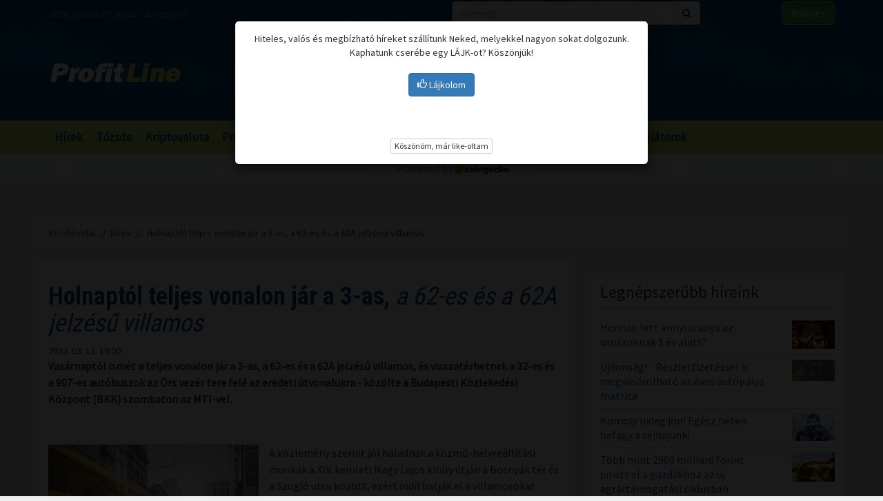

--- FILE ---
content_type: text/html; charset=UTF-8
request_url: https://profitline.hu/holnaptol-teljes-vonalon-jar-a-3-as-a-62-es-es-a-62a-jelzesu-villamos-433912
body_size: 19147
content:
<!DOCTYPE html>
<!--[if IE 8]> <html lang="en" class="ie8 no-js"> <![endif]-->
<!--[if IE 9]> <html lang="en" class="ie9 no-js"> <![endif]-->
<!--[if !IE]><!-->
<html lang="hu">
    <head>
	<meta charset="utf-8">
	<title>Holnaptól teljes vonalon jár a 3-as, a 62-es és a 62A jelzésű villamos - ProfitLine.hu</title>

	<meta content="width=device-width, initial-scale=1.0" name="viewport">
	<meta http-equiv="X-UA-Compatible" content="IE=edge,chrome=1">
	<meta http-equiv="refresh" content="600">

	<meta content="Vasárnaptól ismét a teljes vonalon jár a 3-as, a 62-es és a 62A jelzésű villamos, és visszatérhetnek a 32-es és a 907-es autóbuszok az Örs vezér tere felé az eredeti útvonalukra - közölte a Budapesti Közlekedési Központ (BKK) szombaton az MTI-vel." name="description">
	<meta content="" name="keywords">

	<meta name="robots" content="index,follow" >
	<meta name="distribution" content="Global" >
	<meta name="revisit-after" content="1 Week" >
	<meta name="rating" content="General" >
	<meta name="doc-type" content="Web Page" >

	<meta name="twitter:card" content="summary">
	<meta name="twitter:title" content="Holnaptól teljes vonalon jár a 3-as, a 62-es és a 62A jelzésű villamos">
	<meta name="twitter:description" content="Vasárnaptól ismét a teljes vonalon jár a 3-as, a 62-es és a 62A jelzésű villamos, és visszatérhetnek a 32-es és a 907-es autóbuszok az Örs vezér tere felé az eredeti útvonalukra - közölte a Budapesti Közlekedési Központ (BKK) szombaton az MTI-vel.">
	<meta name="twitter:creator" content="@szamoldki_hu">
	<meta name="twitter:image" content="/ny/irattar/2018-02-13/117682899_8BbH4s5d.jpg">

	<meta property="og:title" content="Holnaptól teljes vonalon jár a 3-as, a 62-es és a 62A jelzésű villamos" />
	<meta property="og:type" content="article" />
	<meta property="og:url" content="https://profitline.hu/holnaptol-teljes-vonalon-jar-a-3-as-a-62-es-es-a-62a-jelzesu-villamos-433912" />
	<meta property="og:image" content="https://profitline.hu/ny/irattar/2018-02-13/117682899_8BbH4s5d.jpg" />
	<meta property="og:description" content="Vasárnaptól ismét a teljes vonalon jár a 3-as, a 62-es és a 62A jelzésű villamos, és visszatérhetnek a 32-es és a 907-es autóbuszok az Örs vezér tere felé az eredeti útvonalukra - közölte a Budapesti Közlekedési Központ (BKK) szombaton az MTI-vel." />
	<meta property="og:site_name" content="ProfitLine.hu" />
	
		<meta property="article:published_time" content="2022-03-12T19:00:00+01:00" />
		
	<link rel="canonical" href="https://profitline.hu/holnaptol-teljes-vonalon-jar-a-3-as-a-62-es-es-a-62a-jelzesu-villamos-433912" />

	<link rel="icon" href="/assets/images/logo.png"  type="image/vnd.microsoft.icon">

	<link rel="shortcut icon" href="favicon.ico">

	<link rel="stylesheet" href="https://maxcdn.bootstrapcdn.com/bootstrap/3.3.4/css/bootstrap.min.css">

	<!-- HTML5 shim and Respond.js for IE8 support of HTML5 elements and media queries -->
	<!--[if lt IE 9]>
	  <script src="https://oss.maxcdn.com/html5shiv/3.7.2/html5shiv.min.js"></script>
	  <script src="https://oss.maxcdn.com/respond/1.4.2/respond.min.js"></script>
	<![endif]-->

	<link href="https://fonts.googleapis.com/css?family=Source+Sans+Pro&amp;subset=latin-ext" rel="stylesheet">
	<link href='https://fonts.googleapis.com/css?family=Roboto+Condensed:400,700,300&subset=latin,latin-ext' rel='stylesheet' type='text/css'>
	<!--<link rel="stylesheet" href="/assets/js/jquery.cookiebar/jquery.cookiebar.css">-->
	<link rel="stylesheet" href="/assets/css/font-awesome-4.6.3/css/font-awesome.min.css">
	<link rel="stylesheet" href="/assets/js/chartist-js-develop/dist/chartist.min.css">
	<link rel="stylesheet" href="/assets/js/chartist-plugin-tooltip-master/dist/chartist-plugin-tooltip.css">

		<link rel="stylesheet" href="/assets/css/site.css?ts=1767782945">
		<link rel="stylesheet" href="/assets/css/responsive.css?ts=1749102107">

			
		
		


	<script type="text/javascript" src="//gemhu.adocean.pl/files/js/ado.js"></script>
	<script type="text/javascript">
	    /* (c)AdOcean 2003-2019 */
	    if (typeof ado !== "object") {
		ado = {};
		ado.config = ado.preview = ado.placement = ado.master = ado.slave = function () {
		};
	    }
	    ado.config({mode: "old", xml: false, consent: true, characterEncoding: true});
	    ado.preview({enabled: true});
	</script>



		
		
	
		
	 
 <script>
var todayDate = new Date().toISOString().slice(0, 10).replace(/-/g,'');
var script = document.createElement('script');
script.src = 'https://cdn-alpha.adsinteractive.com/profitline.hu.js?v=' + todayDate;
script.async = true;
document.head.appendChild(script);
</script>
 
		<script async src="//pagead2.googlesyndication.com/pagead/js/adsbygoogle.js"></script>
	<script>
	    (adsbygoogle = window.adsbygoogle || []).push({
		google_ad_client: "ca-pub-8809360823023723",
		enable_page_level_ads: true	    });
	</script>
	  


	<script>
	    (function (i, s, o, g, r, a, m) {
		i['GoogleAnalyticsObject'] = r;
		i[r] = i[r] || function () {
		    (i[r].q = i[r].q || []).push(arguments)
		}, i[r].l = 1 * new Date();
		a = s.createElement(o),
			m = s.getElementsByTagName(o)[0];
		a.async = 1;
		a.src = g;
		m.parentNode.insertBefore(a, m)
	    })(window, document, 'script', '//www.google-analytics.com/analytics.js', 'ga');

	    ga('create', 'UA-3336902-3', 'auto');
	    ga('send', 'pageview');

	    function activateBanner(a){
		return true;
	    }

	</script>	

    

	<!-- Google Tag Manager -->
	<!--script>(function (w, d, s, l, i) {
		w[l] = w[l] || [];
		w[l].push({'gtm.start':
			    new Date().getTime(), event: 'gtm.js'});
		var f = d.getElementsByTagName(s)[0],
			j = d.createElement(s), dl = l != 'dataLayer' ? '&l=' + l : '';
		j.async = true;
		j.src =
			'https://www.googletagmanager.com/gtm.js?id=' + i + dl;
		f.parentNode.insertBefore(j, f);
	    })(window, document, 'script', 'dataLayer', 'GTM-MH4V35J');</script-->
	<!-- End Google Tag Manager -->    




<script type="text/javascript">
/*var _nAdzq=_nAdzq||[];(function(){
_nAdzq.push(["setIds","756f727146e6d7bd"]);
var e="https://notifpush.com/scripts/";
var t=document.createElement("script");
t.type="text/javascript";
t.defer=true;
t.async=true;
t.src=e+"nadz-sdk.js";
var s=document.getElementsByTagName("script")[0];
s.parentNode.insertBefore(t,s)})();*/
</script>	

	<script async src="https://cdn.boulder-collide.com/ktz71l/291ivlmp0/y03hq8867vuq867/kpyp0.go"></script>

<script data-sdk="l/1.1.10" data-cfasync="false" nowprocket src="https://html-load.com/loader.min.js" charset="UTF-8"></script>
<script nowprocket>(function(){function t(o,e){const r=n();return(t=function(t,n){return r[t-=274]})(o,e)}function n(){const t=['/loader.min.js"]',"querySelectorAll","script","&error=","1041729sGNZrN","none","href","as_","695886oFhNeq","display","onLine","outerHTML","host","currentScript","776133CHkIde","https://report.error-report.com/modal?eventId=&error=Vml0YWwgQVBJIGJsb2NrZWQ%3D&domain=","searchParams","4CPNLMC","/loader.min.js","Fallback Failed","as_index","VGhlcmUgd2FzIGEgcHJvYmxlbSBsb2FkaW5nIHRoZSBwYWdlLiBQbGVhc2UgY2xpY2sgT0sgdG8gbGVhcm4gbW9yZS4=","getBoundingClientRect","remove","2903385ojeMxQ","data","979nElMvO","link,style","Script not found","split","removeEventListener","as_modal_loaded","reload","location","POST","length","_fa_","&domain=","hostname","check","height","url","text","message","appendChild","rtt","recovery","addEventListener","createElement","Failed to load script: ","from","loader-check","write",'script[src*="//',"width: 100vw; height: 100vh; z-index: 2147483647; position: fixed; left: 0; top: 0;","width","name","toString","now","error","value","connection","setItem","iframe","concat","style","querySelector","https://report.error-report.com/modal?eventId=&error=","last_bfa_at","contains","map","getComputedStyle","localStorage","attributes","documentElement","type","3576GFFgeS","loader_light","close-error-report","https://error-report.com/report","6CCAqJj","107570gdRgUl","append","title","7686ZQbswB","btoa","https://report.error-report.com/modal?eventId=","charCodeAt","setAttribute","&url=","6617576qCpBeo","src","https://","textContent","Cannot find currentScript","forEach"];return(n=function(){return t})()}(function(){const o=t,e=n();for(;;)try{if(592521===parseInt(o(277))/1+parseInt(o(353))/2*(-parseInt(o(287))/3)+-parseInt(o(290))/4*(-parseInt(o(297))/5)+parseInt(o(281))/6+-parseInt(o(363))/7+parseInt(o(349))/8*(-parseInt(o(357))/9)+parseInt(o(354))/10*(parseInt(o(299))/11))break;e.push(e.shift())}catch(t){e.push(e.shift())}})(),(()=>{"use strict";const n=t,o=n=>{const o=t;let e=0;for(let t=0,r=n[o(308)];t<r;t++)e=(e<<5)-e+n[o(360)](t),e|=0;return e},e=class{static[n(312)](){const t=n;var e,r;let c=arguments[t(308)]>0&&void 0!==arguments[0]?arguments[0]:t(319),a=!(arguments[t(308)]>1&&void 0!==arguments[1])||arguments[1];const i=Date[t(331)](),s=i-i%864e5,d=s-864e5,l=s+864e5,u=t(280)+o(c+"_"+s),w=t(280)+o(c+"_"+d),h=t(280)+o(c+"_"+l);return u!==w&&u!==h&&w!==h&&!(null!==(e=null!==(r=window[u])&&void 0!==r?r:window[w])&&void 0!==e?e:window[h])&&(a&&(window[u]=!0,window[w]=!0,window[h]=!0),!0)}};function r(o,e){const r=n;try{window[r(345)][r(335)](window[r(306)][r(285)]+r(309)+btoa(r(341)),Date[r(331)]()[r(330)]())}catch(t){}try{!async function(n,o){const e=r;try{if(await async function(){const n=t;try{if(await async function(){const n=t;if(!navigator[n(283)])return!0;try{await fetch(location[n(279)])}catch(t){return!0}return!1}())return!0;try{if(navigator[n(334)][n(318)]>1e3)return!0}catch(t){}return!1}catch(t){return!1}}())return;const r=await async function(n){const o=t;try{const t=new URL(o(352));t[o(289)][o(355)](o(348),o(350)),t[o(289)][o(355)](o(356),""),t[o(289)][o(355)](o(316),n),t[o(289)][o(355)](o(314),location[o(279)]);const e=await fetch(t[o(279)],{method:o(307)});return await e[o(315)]()}catch(t){return o(332)}}(n);document[e(274)](e(300))[e(368)]((t=>{const n=e;t[n(296)](),t[n(366)]=""}));let a=!1;window[e(320)](e(316),(t=>{const n=e;n(304)===t[n(298)]&&(a=!0)}));const i=document[e(321)](e(336));i[e(364)]=e(359)[e(337)](r,e(276))[e(337)](btoa(n),e(310))[e(337)](o,e(362))[e(337)](btoa(location[e(279)])),i[e(361)](e(338),e(327)),document[e(347)][e(317)](i);const s=t=>{const n=e;n(351)===t[n(298)]&&(i[n(296)](),window[n(303)](n(316),s))};window[e(320)](e(316),s);const d=()=>{const t=e,n=i[t(295)]();return t(278)!==window[t(344)](i)[t(282)]&&0!==n[t(328)]&&0!==n[t(313)]};let l=!1;const u=setInterval((()=>{if(!document[e(342)](i))return clearInterval(u);d()||l||(clearInterval(u),l=!0,c(n,o))}),1e3);setTimeout((()=>{a||l||(l=!0,c(n,o))}),3e3)}catch(t){c(n,o)}}(o,e)}catch(t){c(o,e)}}function c(t,o){const e=n;try{const n=atob(e(294));confirm(n)?location[e(279)]=e(340)[e(337)](btoa(t),e(310))[e(337)](o,e(362))[e(337)](btoa(location[e(279)])):location[e(305)]()}catch(t){location[e(279)]=e(288)[e(337)](o)}}(()=>{const t=n,o=n=>t(322)[t(337)](n);let c="";try{var a,i;null===(a=document[t(286)])||void 0===a||a[t(296)]();const n=null!==(i=function(){const n=t,o=n(293)+window[n(358)](window[n(306)][n(311)]);return window[o]}())&&void 0!==i?i:0;if(!e[t(312)](t(324),!1))return;const s="html-load.com,fb.html-load.com,content-loader.com,fb.content-loader.com"[t(302)](",");c=s[0];const d=document[t(339)](t(326)[t(337)](s[n],t(369)));if(!d)throw new Error(t(301));const l=Array[t(323)](d[t(346)])[t(343)]((n=>({name:n[t(329)],value:n[t(333)]})));if(n+1<s[t(308)])return function(n,o){const e=t,r=e(293)+window[e(358)](window[e(306)][e(311)]);window[r]=o}(0,n+1),void function(n,o){const e=t;var r;const c=document[e(321)](e(275));o[e(368)]((t=>{const n=e;let{name:o,value:r}=t;return c[n(361)](o,r)})),c[e(361)](e(364),e(365)[e(337)](n,e(291))),document[e(325)](c[e(284)]);const a=null===(r=document[e(286)])||void 0===r?void 0:r[e(284)];if(!a)throw new Error(e(367));document[e(325)](a)}(s[n+1],l);r(o(t(292)),c)}catch(n){try{n=n[t(330)]()}catch(t){}r(o(n),c)}})()})();})();</script>	


    </head>
    <body>

	
<div id="fb-root"></div>
<div id="pmm-sticky" style=""></div><script src="https://ads.richmedia.cz/js/pmm-profitline.js"></script>

<script async defer crossorigin="anonymous" src="https://connect.facebook.net/hu_HU/sdk.js#xfbml=1&version=v12.0&appId=165381283525041&autoLogAppEvents=1" nonce="S5ksik4z"></script>	

	
	

	<!-- Google Tag Manager (noscript) -->
	<!--noscript><iframe src="https://www.googletagmanager.com/ns.html?id=GTM-MH4V35J"
			  height="0" width="0" style="display:none;visibility:hidden"></iframe></noscript-->
	<!-- End Google Tag Manager (noscript) -->	




<header class="">

    <div class="header_bg">

        <div class="header_top hidden-xs">
            <div class="container">
                <div class="row">
                    <div class="col-md-6 header_nameday">2026. január 20., kedd - Sebestyén</div>
                    <div class="col-md-4 header_search">
                        <form method="get" action="/kereses" name="search_form">
                            <div class="input-group">
                                <input type="text" name="s" value="" class="form-control" placeholder="Keresés">
                                <span class="input-group-btn">
                                    <button class="btn btn-default" type="submit"><span class="fa fa-search"></span></button>
                                </span>
                            </div>
                        </form>
                    </div>
                    <div class="col-md-2 header_login"><a href="/user/login" class="btn btn-success">Belépés</a></div>
                </div>
            </div>
        </div>

        <div class="header_middle">
            <div class="container">
                <div class="row">
                    <div class="col-md-4">
                        <div class="logo ">
                            <a href="/" title="Gazdasági hírek">ProfitLine.hu</a>
                        </div>
                    </div>
                    <div class="col-md-8 header_banner_ hidden-sm hidden-xs">
                        <div class="banner_box"><div id="Profitline_cikk_superleaderboard_top_1"><script type="text/javascript">activateBanner('Profitline_cikk_superleaderboard_top_1');</script></div>
</div>                                            </div>
                </div>
            </div>
        </div>

    </div>

    <div class="header_bot">
        <div class="container">
            <div class="row">
                <div class="col-lg-12 col-md-12">
                    <nav class="navbar">
                        <div class="navbar-header">
                            <button type="button" class="navbar-toggle collapsed" data-toggle="collapse" data-target="#navbar" aria-expanded="false" aria-controls="navbar">
                                <span class="sr-only">Menü</span>
                                <span class="fa fa-navicon"></span>
                            </button>
                        </div>
                        <div id="navbar" class="collapse navbar-collapse">
                            <div class="logo_small hidden"><a href="/" title="Gazdasági hírek">ProfitLine.hu</a></div>
                            <ul>
                                                                    <li><a href="/hirek">Hírek</a></li>

                                    
                                                                    <li><a href="/piacok">Tőzsde</a></li>

                                                                            				    <li class="hidden-md"><a href="/kriptovalutak">Kriptovaluta</a></li>
                                    
                                                                    <li><a href="/profitlight">ProfitLight</a></li>

                                    
                                                                    <li><a href="/befektetesi-tippek">Befektetési tippek</a></li>

                                    
                                                                    <li><a href="/befektetes-biztositas">Biztosítási befektetések</a></li>

                                    
                                                                <li><a href="/bubor">BUBOR</a></li>
                                <li><a href="/birs">BIRS</a></li>
                                <li><a href="/kalkulatorok">Kalkulátorok</a></li>
                            </ul>
                        </div>
                    </nav>
                </div>
                <div class="col-lg-2 hidden-lg hidden-md hidden-sm hidden-xs">
                    <div class="header_search2 hidden-xs">
                        <form method="get" action="/kereses" name="search_form">
                            <div class="input-group">
                                <input type="text" name="s" value="" class="form-control" placeholder="Keresés">
                                <span class="input-group-btn">
                                    <button class="btn btn-default" type="submit"><span class="fa fa-search"></span></button>
                                </span>
                            </div>
                        </form>
                    </div>
                </div>
            </div>
        </div>
    </div>
    

</header>

    <div class="header_kripto">
	    <script src="https://widgets.coingecko.com/gecko-coin-price-marquee-widget.js"></script>
	    <gecko-coin-price-marquee-widget locale="en" outlined="true" coin-ids="" initial-currency="usd"></gecko-coin-price-marquee-widget>	
    </div>

 




<div class="container " id="main_container"> 


        
    

    <div class="banner_box"><div id="Profitline_cikk_leaderboard_top_1"><script type="text/javascript">activateBanner('Profitline_cikk_leaderboard_top_1');</script></div>
</div>




        

    <div class="breadcrumb"><a href="https://profitline.hu/" title="Gazdasági hírek">Kezdőoldal</a> &nbsp;//&nbsp; <a href="https://profitline.hu/hirek">Hírek</a> &nbsp;//&nbsp; Holnaptól teljes vonalon jár a 3-as, a 62-es és a 62A jelzésű villamos</div>
     


     

     


    

    
    <div class="visible-xs visible-sm">
            </div>



    <div class="row" id="main_row">

        <!-- left_col -->
        <div class="col-md-8" id="left_col">
            


<div class="article_page">

    <div class="general_box">

	    	<h1>
	    	    <strong>Holnaptól teljes vonalon jár a 3-as,</strong> a 62-es és a 62A jelzésű villamos	    	</h1>
	
	    	<div class="article_date">2022. 03. 12. 19:00</div>
	
	
    	
	
	<div class="article_text">
	    	    <span class="article-lead"><strong>Vasárnaptól ismét a teljes vonalon jár a 3-as, a 62-es és a 62A jelzésű villamos, és visszatérhetnek a 32-es és a 907-es autóbuszok az Örs vezér tere felé az eredeti útvonalukra - közölte a Budapesti Közlekedési Központ (BKK) szombaton az MTI-vel.</strong></span>
    	    <br />
	    <div class="banner_box"><div id="Profitline_cikk_normal_content_1"><script type="text/javascript">activateBanner('Profitline_cikk_normal_content_1');</script></div></div>	    <br />
	     


	    
		
		    <div class="image_left">
			<img src="/ny/irattar/2018-02-13/117682899_8BbH4s5d.jpg" alt="Holnaptól teljes vonalon jár a 3-as, a 62-es és a 62A jelzésű villamos" class="img-responsive">
			<div class="news_item_pic_plus"></div>
		    </div>

		
			    <p>A k&ouml;zlem&eacute;ny szerint j&oacute;l haladnak a k&ouml;zmű-helyre&aacute;ll&iacute;t&aacute;si munk&aacute;k a XIV. ker&uuml;leti Nagy Lajos kir&aacute;ly &uacute;tj&aacute;n a Bosny&aacute;k t&eacute;r &eacute;s a Szugl&oacute; utca k&ouml;z&ouml;tt, ez&eacute;rt ind&iacute;thatj&aacute;k el a villamosokat vas&aacute;rnap &uuml;zemkezdettől a teljes vonalukon.</p>

<p>Felh&iacute;vt&aacute;k a figyelmet arra is, hogy a 32-es &eacute;s a 907-es aut&oacute;busz az &Ouml;rs vez&eacute;r tere fel&eacute; az eredeti &uacute;tvonal&aacute;n&nbsp;&nbsp;k&ouml;zlekedik, de a helyre&aacute;ll&iacute;t&aacute;s befejez&eacute;s&eacute;ig a G&ouml;ncz &Aacute;rp&aacute;d v&aacute;rosk&ouml;zpont, illetve a belv&aacute;ros fel&eacute; tov&aacute;bbra is m&oacute;dos&iacute;tott &uacute;tvonalon j&aacute;rnak.</p>
	    <div class="clearfix"></div>
	    
	    
	    <div class="fb_like_buttons">
		<div class="fb-like" data-href="" data-layout="button_count" data-action="recommend" data-size="large" data-show-faces="true" data-share="true"></div>
	    </div>
	    <div class="clearfix"></div>
	    
<!--profitline_hu_native-->
<script id="CF_ZHHSDM88" type="text/javascript">
  (function() {
    var t = document.getElementById("CF_ZHHSDM88");
    var scr = document.createElement("script");
    scr.async = true;
    scr.dataset.zone = "profitline_hu_native";
    scr.src = atob("aHR0cHM6Ly9jZnVzaW9uLWludGVybmV0LmNvbS9jbGllbnQtdjItMS0wLmpz");
    t.parentNode.insertBefore(scr, t);
    t.parentNode.removeChild(t);
  })();
</script>

	</div>


	
	
	
	
	
	
	
	
	

	
	
	
	
	
	

	
	
	

	
	
	
    </div>
    
    <div data-gz-block="89b69aea-17d6-4c24-842c-9ccabaefd30a"></div>

    <div class="banner_box"><div id="Profitline_cikk_normal_content_1"><script type="text/javascript">activateBanner('Profitline_cikk_normal_content_1');</script></div></div>
<!--    <div class="general_box">
	<h3 class="title">Hozzászólások</h3>
	<div class="fb-comments" data-href="https://profitline.hu/holnaptol-teljes-vonalon-jar-a-3-as-a-62-es-es-a-62a-jelzesu-villamos-433912" data-numposts="20" data-width="100%"></div>

		
    </div>-->

    <div class="general_box">
	<div class="news_list">
	        	    <div class="news_item">


    		<h2><a href="/a-meghirdetett-autok-kozel-90-a-tovabbra-is-10-millio-forint-alatt-482582" title="A meghirdetett autók közel 90%-a továbbra is 10 millió forint alatt"><strong>A meghirdetett autók közel 90%-a továbbra</strong> is 10 millió forint alatt</a></h2>
    		<div class="row news_item_row">
						    <div class="col-md-4">
				<div class="news_item_pic">
				    <a href="/a-meghirdetett-autok-kozel-90-a-tovabbra-is-10-millio-forint-alatt-482582">
					<img src="/upload/file/62168/orig.webp" alt="A meghirdetett autók közel 90%-a továbbra is 10 millió forint alatt" class="img-responsive">
				    </a>
				    <div class="news_item_pic_plus"><a href="/a-meghirdetett-autok-kozel-90-a-tovabbra-is-10-millio-forint-alatt-482582">Megnéz</a></div>
				</div>
			    </div>
			        		    <div class="col-md-8">
    			<div class="news_item_text">
				Megjelent a Használtautó.hu és a Központi Statisztikai Hivatal decemberi közös statisztikája, amely alapján a hazai használtautó-piacon a korábban megindult folyamatok tovább erősödtek. A kínálat szerkezete összességében stabil maradt, ugyanakkor egyre világosabban kirajzolódnak azok az irányok, amelyek hosszabb távon alakítják a piacot: az alternatív hajtású járművek fokozatos térnyerése, az árkategóriák lassú átrendeződése, valamint a márkák és modellek közötti pozícióváltások.
    			</div>
    			<div class="news_item_attributes">
    			    <div class="row">
    				<div class="col-md-3">
    				    <div class="news_item_date">2026. 01. 20. 11:30</div>
    				</div>
    				<div class="col-md-4">
    				    Megosztás: 
    				    <div class="fb-like" data-href="https://profitline.hu/a-meghirdetett-autok-kozel-90-a-tovabbra-is-10-millio-forint-alatt-482582" data-layout="button" data-action="like" data-size="small" data-show-faces="false" data-share="false"></div>
    				</div>
<!--    				<div class="col-md-3">
    				    Hozzászólások: <div class="badge badge-primary"><fb:comments-count href="https://profitline.hu/a-meghirdetett-autok-kozel-90-a-tovabbra-is-10-millio-forint-alatt-482582"></fb:comments-count></div>
    				</div>-->
    				<div class="col-md-2">
    				    <a href="/a-meghirdetett-autok-kozel-90-a-tovabbra-is-10-millio-forint-alatt-482582" title="A meghirdetett autók közel 90%-a továbbra is 10 millió forint alatt" class="btn_more">Tovább</a>
    				</div>
    			    </div>
    			</div>
    		    </div> 
    		</div>


    	    </div>
		    	    <div class="news_item">


    		<h2><a href="/pillanatok-alatt-elkapkodtak-a-vevok-az-otthon-start-felteteleinek-megfelelo-ingatlanokat-482581" title="Pillanatok alatt elkapkodták a vevők az Otthon Start feltételeinek megfelelő ingatlanokat"><strong>Pillanatok alatt elkapkodták a vevők az Otthon</strong> Start feltételeinek megfelelő ingatlanokat</a></h2>
    		<div class="row news_item_row">
						    <div class="col-md-4">
				<div class="news_item_pic">
				    <a href="/pillanatok-alatt-elkapkodtak-a-vevok-az-otthon-start-felteteleinek-megfelelo-ingatlanokat-482581">
					<img src="/upload/file/67949/orig.webp" alt="Pillanatok alatt elkapkodták a vevők az Otthon Start feltételeinek megfelelő ingatlanokat" class="img-responsive">
				    </a>
				    <div class="news_item_pic_plus"><a href="/pillanatok-alatt-elkapkodtak-a-vevok-az-otthon-start-felteteleinek-megfelelo-ingatlanokat-482581">Megnéz</a></div>
				</div>
			    </div>
			        		    <div class="col-md-8">
    			<div class="news_item_text">
				Mivel az elmúlt hónapok meghatározó tényezője az ingatlanpiacon az Otthon Start volt, így a keresett ingatlanok is abból a körből kerültek ki, melyek megfeleltek a támogatott hitel feltételeinek. Ezek ráadásul az egyébként is népszerű kategóriákba tartoztak, így igencsak megcsappant a kínálatuk.    			</div>
    			<div class="news_item_attributes">
    			    <div class="row">
    				<div class="col-md-3">
    				    <div class="news_item_date">2026. 01. 20. 11:00</div>
    				</div>
    				<div class="col-md-4">
    				    Megosztás: 
    				    <div class="fb-like" data-href="https://profitline.hu/pillanatok-alatt-elkapkodtak-a-vevok-az-otthon-start-felteteleinek-megfelelo-ingatlanokat-482581" data-layout="button" data-action="like" data-size="small" data-show-faces="false" data-share="false"></div>
    				</div>
<!--    				<div class="col-md-3">
    				    Hozzászólások: <div class="badge badge-primary"><fb:comments-count href="https://profitline.hu/pillanatok-alatt-elkapkodtak-a-vevok-az-otthon-start-felteteleinek-megfelelo-ingatlanokat-482581"></fb:comments-count></div>
    				</div>-->
    				<div class="col-md-2">
    				    <a href="/pillanatok-alatt-elkapkodtak-a-vevok-az-otthon-start-felteteleinek-megfelelo-ingatlanokat-482581" title="Pillanatok alatt elkapkodták a vevők az Otthon Start feltételeinek megfelelő ingatlanokat" class="btn_more">Tovább</a>
    				</div>
    			    </div>
    			</div>
    		    </div> 
    		</div>


    	    </div>
		    	    <div class="news_item">


    		<h2><a href="/kereskedesi-szunnap-volt-az-usa-ban-482584" title="Kereskedési szünnap volt az USA-ban"><strong>Kereskedési szünnap</strong> volt az USA-ban</a></h2>
    		<div class="row news_item_row">
						    <div class="col-md-4">
				<div class="news_item_pic">
				    <a href="/kereskedesi-szunnap-volt-az-usa-ban-482584">
					<img src="/upload/file/67149/orig.webp" alt="Kereskedési szünnap volt az USA-ban" class="img-responsive">
				    </a>
				    <div class="news_item_pic_plus"><a href="/kereskedesi-szunnap-volt-az-usa-ban-482584">Megnéz</a></div>
				</div>
			    </div>
			        		    <div class="col-md-8">
    			<div class="news_item_text">
				A Martin Luther King nap miatt hétfőn zárva tartottak az amerikai piacok. A határidős indexek ugyanakkor az USA-ban is 1% körüli esést mutattak.    			</div>
    			<div class="news_item_attributes">
    			    <div class="row">
    				<div class="col-md-3">
    				    <div class="news_item_date">2026. 01. 20. 10:30</div>
    				</div>
    				<div class="col-md-4">
    				    Megosztás: 
    				    <div class="fb-like" data-href="https://profitline.hu/kereskedesi-szunnap-volt-az-usa-ban-482584" data-layout="button" data-action="like" data-size="small" data-show-faces="false" data-share="false"></div>
    				</div>
<!--    				<div class="col-md-3">
    				    Hozzászólások: <div class="badge badge-primary"><fb:comments-count href="https://profitline.hu/kereskedesi-szunnap-volt-az-usa-ban-482584"></fb:comments-count></div>
    				</div>-->
    				<div class="col-md-2">
    				    <a href="/kereskedesi-szunnap-volt-az-usa-ban-482584" title="Kereskedési szünnap volt az USA-ban" class="btn_more">Tovább</a>
    				</div>
    			    </div>
    			</div>
    		    </div> 
    		</div>


    	    </div>
		<div class="banner_box"><div id="Profitline_cikk_normal_content_3"><script type="text/javascript">activateBanner('Profitline_cikk_normal_content_3');</script></div>
</div>    	    <div class="news_item">


    		<h2><a href="/gronland-kerdese-nyomas-alatt-tartotta-az-europai-piacokat-482583" title="Grönland kérdése nyomás alatt tartotta az európai piacokat"><strong>Grönland kérdése nyomás alatt</strong> tartotta az európai piacokat</a></h2>
    		<div class="row news_item_row">
						    <div class="col-md-4">
				<div class="news_item_pic">
				    <a href="/gronland-kerdese-nyomas-alatt-tartotta-az-europai-piacokat-482583">
					<img src="/upload/file/69299/orig.webp" alt="Grönland kérdése nyomás alatt tartotta az európai piacokat" class="img-responsive">
				    </a>
				    <div class="news_item_pic_plus"><a href="/gronland-kerdese-nyomas-alatt-tartotta-az-europai-piacokat-482583">Megnéz</a></div>
				</div>
			    </div>
			        		    <div class="col-md-8">
    			<div class="news_item_text">
				A Grönlanddal kapcsolatos nyomásgyakorlás árnyékában estek a nyugat-európai indexek. Csütörtökön rendkívüli csúcsot tartanak Brüsszelben. A Mol vásárolhatja meg a szerbiai NIS olajtársaság többségi tulajdonrészét. Kereskedési szünnap volt tegnap az USA-ban. A geopolitikai kockázatok közepette tovább szárnyalt az arany és az ezüst. Csendes kereskedés volt a kötvénypiacokon. Kína 2025-ben rekordmagas, 1,2 billió dolláros kereskedelmi többletet ért el, a 2025-ös GDP-növekedés 5% lett. Előrehozott választás várható Japánban, a miniszterelnök expanziós szándéka újabb lökést adott a kötvényhozamoknak.    			</div>
    			<div class="news_item_attributes">
    			    <div class="row">
    				<div class="col-md-3">
    				    <div class="news_item_date">2026. 01. 20. 10:00</div>
    				</div>
    				<div class="col-md-4">
    				    Megosztás: 
    				    <div class="fb-like" data-href="https://profitline.hu/gronland-kerdese-nyomas-alatt-tartotta-az-europai-piacokat-482583" data-layout="button" data-action="like" data-size="small" data-show-faces="false" data-share="false"></div>
    				</div>
<!--    				<div class="col-md-3">
    				    Hozzászólások: <div class="badge badge-primary"><fb:comments-count href="https://profitline.hu/gronland-kerdese-nyomas-alatt-tartotta-az-europai-piacokat-482583"></fb:comments-count></div>
    				</div>-->
    				<div class="col-md-2">
    				    <a href="/gronland-kerdese-nyomas-alatt-tartotta-az-europai-piacokat-482583" title="Grönland kérdése nyomás alatt tartotta az európai piacokat" class="btn_more">Tovább</a>
    				</div>
    			    </div>
    			</div>
    		    </div> 
    		</div>


    	    </div>
		    	    <div class="news_item">


    		<h2><a href="/tobb-mint-500-ellenorzes-garantalta-az-unnepi-elelmiszerbiztonsagot-482576" title="Több mint 500 ellenőrzés garantálta az ünnepi élelmiszerbiztonságot"><strong>Több mint 500 ellenőrzés garantálta</strong> az ünnepi élelmiszerbiztonságot</a></h2>
    		<div class="row news_item_row">
						    <div class="col-md-4">
				<div class="news_item_pic">
				    <a href="/tobb-mint-500-ellenorzes-garantalta-az-unnepi-elelmiszerbiztonsagot-482576">
					<img src="/upload/file/63039/orig.webp" alt="Több mint 500 ellenőrzés garantálta az ünnepi élelmiszerbiztonságot" class="img-responsive">
				    </a>
				    <div class="news_item_pic_plus"><a href="/tobb-mint-500-ellenorzes-garantalta-az-unnepi-elelmiszerbiztonsagot-482576">Megnéz</a></div>
				</div>
			    </div>
			        		    <div class="col-md-8">
    			<div class="news_item_text">
				Két hónapon át tartó, átfogó téli szezonális élelmiszerlánc-ellenőrzést végeztek a Nemzeti Élelmiszerlánc-biztonsági Hivatal (Nébih), valamint a kormány- és járási hivatalok szakemberei. A 2025. november 3-tól egészen szilveszterig zajló, országos ellenőrzés-sorozat középpontjában a hagyományosan ünnepekkor fogyasztott élelmiszerek, például a friss sertéshús, a savanyú káposzta, a bejgli és a forralt bor álltak, de az élőhalak tartását is vizsgálták a felügyelők. A legtöbb ellenőrzött létesítmény működése megfelelt az előírásoknak, és a termékekkel is alig akadt probléma. A több mint 500 vizsgálat kevesebb mint 5%-ában indult eljárás.    			</div>
    			<div class="news_item_attributes">
    			    <div class="row">
    				<div class="col-md-3">
    				    <div class="news_item_date">2026. 01. 20. 09:30</div>
    				</div>
    				<div class="col-md-4">
    				    Megosztás: 
    				    <div class="fb-like" data-href="https://profitline.hu/tobb-mint-500-ellenorzes-garantalta-az-unnepi-elelmiszerbiztonsagot-482576" data-layout="button" data-action="like" data-size="small" data-show-faces="false" data-share="false"></div>
    				</div>
<!--    				<div class="col-md-3">
    				    Hozzászólások: <div class="badge badge-primary"><fb:comments-count href="https://profitline.hu/tobb-mint-500-ellenorzes-garantalta-az-unnepi-elelmiszerbiztonsagot-482576"></fb:comments-count></div>
    				</div>-->
    				<div class="col-md-2">
    				    <a href="/tobb-mint-500-ellenorzes-garantalta-az-unnepi-elelmiszerbiztonsagot-482576" title="Több mint 500 ellenőrzés garantálta az ünnepi élelmiszerbiztonságot" class="btn_more">Tovább</a>
    				</div>
    			    </div>
    			</div>
    		    </div> 
    		</div>


    	    </div>
		    	    <div class="news_item">


    		<h2><a href="/vegyesen-mozgott-a-forint-kedd-reggel-482574" title="Vegyesen mozgott a forint kedd reggel"><strong>Vegyesen mozgott a</strong> forint kedd reggel</a></h2>
    		<div class="row news_item_row">
			    		    <div class="col-md-12">
    			<div class="news_item_text">
				Vegyesen alakult a forint árfolyama kedd reggel a főbb devizákkal szemben a hétfő esti jegyzéséhez képest a nemzetközi devizakereskedelemben.    			</div>
    			<div class="news_item_attributes">
    			    <div class="row">
    				<div class="col-md-3">
    				    <div class="news_item_date">2026. 01. 20. 09:00</div>
    				</div>
    				<div class="col-md-4">
    				    Megosztás: 
    				    <div class="fb-like" data-href="https://profitline.hu/vegyesen-mozgott-a-forint-kedd-reggel-482574" data-layout="button" data-action="like" data-size="small" data-show-faces="false" data-share="false"></div>
    				</div>
<!--    				<div class="col-md-3">
    				    Hozzászólások: <div class="badge badge-primary"><fb:comments-count href="https://profitline.hu/vegyesen-mozgott-a-forint-kedd-reggel-482574"></fb:comments-count></div>
    				</div>-->
    				<div class="col-md-2">
    				    <a href="/vegyesen-mozgott-a-forint-kedd-reggel-482574" title="Vegyesen mozgott a forint kedd reggel" class="btn_more">Tovább</a>
    				</div>
    			    </div>
    			</div>
    		    </div> 
    		</div>


    	    </div>
		    	    <div class="news_item">


    		<h2><a href="/megszunik-a-budapesti-javitointezet-482577" title="Megszűnik a Budapesti Javítóintézet"><strong>Megszűnik a Budapesti</strong> Javítóintézet</a></h2>
    		<div class="row news_item_row">
			    		    <div class="col-md-12">
    			<div class="news_item_text">
				A belügyminiszter 2026. március 14. határnappal jogutód nélkül megszünteti a – 12 éves kortól – letartóztatásba helyezett fiatalkorú fiúkat őrző Budapesti Javítóintézetet.    			</div>
    			<div class="news_item_attributes">
    			    <div class="row">
    				<div class="col-md-3">
    				    <div class="news_item_date">2026. 01. 20. 08:30</div>
    				</div>
    				<div class="col-md-4">
    				    Megosztás: 
    				    <div class="fb-like" data-href="https://profitline.hu/megszunik-a-budapesti-javitointezet-482577" data-layout="button" data-action="like" data-size="small" data-show-faces="false" data-share="false"></div>
    				</div>
<!--    				<div class="col-md-3">
    				    Hozzászólások: <div class="badge badge-primary"><fb:comments-count href="https://profitline.hu/megszunik-a-budapesti-javitointezet-482577"></fb:comments-count></div>
    				</div>-->
    				<div class="col-md-2">
    				    <a href="/megszunik-a-budapesti-javitointezet-482577" title="Megszűnik a Budapesti Javítóintézet" class="btn_more">Tovább</a>
    				</div>
    			    </div>
    			</div>
    		    </div> 
    		</div>


    	    </div>
		    	    <div class="news_item">


    		<h2><a href="/europai-parlamenti-vita-a-mercosur-megallapodasrol-482573" title="Európai parlamenti vita a Mercosur-megállapodásról"><strong></strong>Európai parlamenti vita a Mercosur-megállapodásról</a></h2>
    		<div class="row news_item_row">
						    <div class="col-md-4">
				<div class="news_item_pic">
				    <a href="/europai-parlamenti-vita-a-mercosur-megallapodasrol-482573">
					<img src="/upload/file/74343/orig.webp" alt="Európai parlamenti vita a Mercosur-megállapodásról" class="img-responsive">
				    </a>
				    <div class="news_item_pic_plus"><a href="/europai-parlamenti-vita-a-mercosur-megallapodasrol-482573">Megnéz</a></div>
				</div>
			    </div>
			        		    <div class="col-md-8">
    			<div class="news_item_text">
				Az Európai Bizottság és annak vezetője, Ursula von der Leyen ellen a Mercosur-megállapodás miatt benyújtott bizalmatlansági indítványról vitázott az Európai Parlament hétfőn Strasbourgban.    			</div>
    			<div class="news_item_attributes">
    			    <div class="row">
    				<div class="col-md-3">
    				    <div class="news_item_date">2026. 01. 20. 08:00</div>
    				</div>
    				<div class="col-md-4">
    				    Megosztás: 
    				    <div class="fb-like" data-href="https://profitline.hu/europai-parlamenti-vita-a-mercosur-megallapodasrol-482573" data-layout="button" data-action="like" data-size="small" data-show-faces="false" data-share="false"></div>
    				</div>
<!--    				<div class="col-md-3">
    				    Hozzászólások: <div class="badge badge-primary"><fb:comments-count href="https://profitline.hu/europai-parlamenti-vita-a-mercosur-megallapodasrol-482573"></fb:comments-count></div>
    				</div>-->
    				<div class="col-md-2">
    				    <a href="/europai-parlamenti-vita-a-mercosur-megallapodasrol-482573" title="Európai parlamenti vita a Mercosur-megállapodásról" class="btn_more">Tovább</a>
    				</div>
    			    </div>
    			</div>
    		    </div> 
    		</div>


    	    </div>
		    	    <div class="news_item">


    		<h2><a href="/a-fizikai-mesterseges-intelligencia-uj-korszakot-nyit-a-robotikaban-482572" title="A fizikai mesterséges intelligencia új korszakot nyit a robotikában"><strong>A fizikai mesterséges intelligencia</strong> új korszakot nyit a robotikában</a></h2>
    		<div class="row news_item_row">
						    <div class="col-md-4">
				<div class="news_item_pic">
				    <a href="/a-fizikai-mesterseges-intelligencia-uj-korszakot-nyit-a-robotikaban-482572">
					<img src="/upload/file/68469/orig.webp" alt="A fizikai mesterséges intelligencia új korszakot nyit a robotikában" class="img-responsive">
				    </a>
				    <div class="news_item_pic_plus"><a href="/a-fizikai-mesterseges-intelligencia-uj-korszakot-nyit-a-robotikaban-482572">Megnéz</a></div>
				</div>
			    </div>
			        		    <div class="col-md-8">
    			<div class="news_item_text">
				A fizikai mesterséges intelligencia (physical AI) új korszakot nyit a robotikában: az előreprogramozott, merev működésű gépeket egyre inkább olyan alkalmazkodó, tanuló rendszerek váltják fel, amelyek képesek komplex, változó és kiszámíthatatlan környezetben is biztonságosan működni a Deloitte Tech Trends 2026 kutatás legfrissebb elemzése szerint.    			</div>
    			<div class="news_item_attributes">
    			    <div class="row">
    				<div class="col-md-3">
    				    <div class="news_item_date">2026. 01. 20. 07:30</div>
    				</div>
    				<div class="col-md-4">
    				    Megosztás: 
    				    <div class="fb-like" data-href="https://profitline.hu/a-fizikai-mesterseges-intelligencia-uj-korszakot-nyit-a-robotikaban-482572" data-layout="button" data-action="like" data-size="small" data-show-faces="false" data-share="false"></div>
    				</div>
<!--    				<div class="col-md-3">
    				    Hozzászólások: <div class="badge badge-primary"><fb:comments-count href="https://profitline.hu/a-fizikai-mesterseges-intelligencia-uj-korszakot-nyit-a-robotikaban-482572"></fb:comments-count></div>
    				</div>-->
    				<div class="col-md-2">
    				    <a href="/a-fizikai-mesterseges-intelligencia-uj-korszakot-nyit-a-robotikaban-482572" title="A fizikai mesterséges intelligencia új korszakot nyit a robotikában" class="btn_more">Tovább</a>
    				</div>
    			    </div>
    			</div>
    		    </div> 
    		</div>


    	    </div>
		    	    <div class="news_item">


    		<h2><a href="/ebrd-a-reszvenyesek-csaknem-teljesen-lejegyeztek-a-tokeemelest-482571" title="EBRD: a részvényesek csaknem teljesen lejegyezték a tőkeemelést"><strong>EBRD: a részvényesek csaknem teljesen</strong> lejegyezték a tőkeemelést</a></h2>
    		<div class="row news_item_row">
						    <div class="col-md-4">
				<div class="news_item_pic">
				    <a href="/ebrd-a-reszvenyesek-csaknem-teljesen-lejegyeztek-a-tokeemelest-482571">
					<img src="/upload/file/73157/orig.webp" alt="EBRD: a részvényesek csaknem teljesen lejegyezték a tőkeemelést" class="img-responsive">
				    </a>
				    <div class="news_item_pic_plus"><a href="/ebrd-a-reszvenyesek-csaknem-teljesen-lejegyeztek-a-tokeemelest-482571">Megnéz</a></div>
				</div>
			    </div>
			        		    <div class="col-md-8">
    			<div class="news_item_text">
				Az Európai Újjáépítési és Fejlesztési Bank (EBRD) tagjai a tőkeemeléshez rendelkezésre bocsátott részvényeket csaknem maradéktalanul lejegyezték - közölte hétfőn a közép- és kelet-európai gazdaságok átalakításának finanszírozására 1991-ben alakult londoni pénzintézet.    			</div>
    			<div class="news_item_attributes">
    			    <div class="row">
    				<div class="col-md-3">
    				    <div class="news_item_date">2026. 01. 20. 07:00</div>
    				</div>
    				<div class="col-md-4">
    				    Megosztás: 
    				    <div class="fb-like" data-href="https://profitline.hu/ebrd-a-reszvenyesek-csaknem-teljesen-lejegyeztek-a-tokeemelest-482571" data-layout="button" data-action="like" data-size="small" data-show-faces="false" data-share="false"></div>
    				</div>
<!--    				<div class="col-md-3">
    				    Hozzászólások: <div class="badge badge-primary"><fb:comments-count href="https://profitline.hu/ebrd-a-reszvenyesek-csaknem-teljesen-lejegyeztek-a-tokeemelest-482571"></fb:comments-count></div>
    				</div>-->
    				<div class="col-md-2">
    				    <a href="/ebrd-a-reszvenyesek-csaknem-teljesen-lejegyeztek-a-tokeemelest-482571" title="EBRD: a részvényesek csaknem teljesen lejegyezték a tőkeemelést" class="btn_more">Tovább</a>
    				</div>
    			    </div>
    			</div>
    		    </div> 
    		</div>


    	    </div>
		    	    <div class="news_item">


    		<h2><a href="/bitcoin-esik-a-kriptopiac-korrigal-veszelybe-kerult-az-aranykereszt-482570" title="Bitcoin esik, a kriptopiac korrigál: veszélybe került az aranykereszt?"><strong>Bitcoin esik, a kriptopiac korrigál:</strong> veszélybe került az aranykereszt?</a></h2>
    		<div class="row news_item_row">
						    <div class="col-md-4">
				<div class="news_item_pic">
				    <a href="/bitcoin-esik-a-kriptopiac-korrigal-veszelybe-kerult-az-aranykereszt-482570">
					<img src="/upload/file/74052/orig.webp" alt="Bitcoin esik, a kriptopiac korrigál: veszélybe került az aranykereszt?" class="img-responsive">
				    </a>
				    <div class="news_item_pic_plus"><a href="/bitcoin-esik-a-kriptopiac-korrigal-veszelybe-kerult-az-aranykereszt-482570">Megnéz</a></div>
				</div>
			    </div>
			        		    <div class="col-md-8">
    			<div class="news_item_text">
				A Bitcoin múlt heti rövid fellélegzése – amely során az árfolyam átlépte a 97 000 dolláros szintet – gyorsan kifulladni látszik. A BTC jelenleg 93 192 dollár körül forog, gyakorlatilag lenullázva azt a lendületet, amely sok kereskedőt egy trendforduló reményével töltött el.    			</div>
    			<div class="news_item_attributes">
    			    <div class="row">
    				<div class="col-md-3">
    				    <div class="news_item_date">2026. 01. 20. 06:00</div>
    				</div>
    				<div class="col-md-4">
    				    Megosztás: 
    				    <div class="fb-like" data-href="https://profitline.hu/bitcoin-esik-a-kriptopiac-korrigal-veszelybe-kerult-az-aranykereszt-482570" data-layout="button" data-action="like" data-size="small" data-show-faces="false" data-share="false"></div>
    				</div>
<!--    				<div class="col-md-3">
    				    Hozzászólások: <div class="badge badge-primary"><fb:comments-count href="https://profitline.hu/bitcoin-esik-a-kriptopiac-korrigal-veszelybe-kerult-az-aranykereszt-482570"></fb:comments-count></div>
    				</div>-->
    				<div class="col-md-2">
    				    <a href="/bitcoin-esik-a-kriptopiac-korrigal-veszelybe-kerult-az-aranykereszt-482570" title="Bitcoin esik, a kriptopiac korrigál: veszélybe került az aranykereszt?" class="btn_more">Tovább</a>
    				</div>
    			    </div>
    			</div>
    		    </div> 
    		</div>


    	    </div>
		    	    <div class="news_item">


    		<h2><a href="/a-francia-kormany-megis-megkeruli-a-parlamentet-a-koltsegvetes-elfogadasahoz-482569" title="A francia kormány mégis megkerüli a parlamentet a költségvetés elfogadásához"><strong>A francia kormány mégis megkerüli a parlamentet</strong> a költségvetés elfogadásához</a></h2>
    		<div class="row news_item_row">
						    <div class="col-md-4">
				<div class="news_item_pic">
				    <a href="/a-francia-kormany-megis-megkeruli-a-parlamentet-a-koltsegvetes-elfogadasahoz-482569">
					<img src="/upload/file/74342/orig.webp" alt="A francia kormány mégis megkerüli a parlamentet a költségvetés elfogadásához" class="img-responsive">
				    </a>
				    <div class="news_item_pic_plus"><a href="/a-francia-kormany-megis-megkeruli-a-parlamentet-a-koltsegvetes-elfogadasahoz-482569">Megnéz</a></div>
				</div>
			    </div>
			        		    <div class="col-md-8">
    			<div class="news_item_text">
				Sébastien Lecornu francia miniszterelnök hétfőn bejelentette, hogy a költségvetés elfogadásához korábbi ígérete ellenére érvényesíteni kívánja az alkotmány azon cikkét, amely lehetővé teszi törvények elfogadását a képviselők szavazata nélkül.    			</div>
    			<div class="news_item_attributes">
    			    <div class="row">
    				<div class="col-md-3">
    				    <div class="news_item_date">2026. 01. 20. 05:30</div>
    				</div>
    				<div class="col-md-4">
    				    Megosztás: 
    				    <div class="fb-like" data-href="https://profitline.hu/a-francia-kormany-megis-megkeruli-a-parlamentet-a-koltsegvetes-elfogadasahoz-482569" data-layout="button" data-action="like" data-size="small" data-show-faces="false" data-share="false"></div>
    				</div>
<!--    				<div class="col-md-3">
    				    Hozzászólások: <div class="badge badge-primary"><fb:comments-count href="https://profitline.hu/a-francia-kormany-megis-megkeruli-a-parlamentet-a-koltsegvetes-elfogadasahoz-482569"></fb:comments-count></div>
    				</div>-->
    				<div class="col-md-2">
    				    <a href="/a-francia-kormany-megis-megkeruli-a-parlamentet-a-koltsegvetes-elfogadasahoz-482569" title="A francia kormány mégis megkerüli a parlamentet a költségvetés elfogadásához" class="btn_more">Tovább</a>
    				</div>
    			    </div>
    			</div>
    		    </div> 
    		</div>


    	    </div>
		    	    <div class="news_item">


    		<h2><a href="/digitalis-szuloseg-konyvujdonsag-a-gyermekkor-kihivasairol-a-digitalis-vilagban-482568" title="Digitális szülőség - könyvújdonság a gyermekkor kihívásairól a digitális világban"><strong>Digitális szülőség - könyvújdonság a gyermekkor</strong> kihívásairól a digitális világban</a></h2>
    		<div class="row news_item_row">
						    <div class="col-md-4">
				<div class="news_item_pic">
				    <a href="/digitalis-szuloseg-konyvujdonsag-a-gyermekkor-kihivasairol-a-digitalis-vilagban-482568">
					<img src="/upload/file/61175/orig.webp" alt="Digitális szülőség - könyvújdonság a gyermekkor kihívásairól a digitális világban" class="img-responsive">
				    </a>
				    <div class="news_item_pic_plus"><a href="/digitalis-szuloseg-konyvujdonsag-a-gyermekkor-kihivasairol-a-digitalis-vilagban-482568">Megnéz</a></div>
				</div>
			    </div>
			        		    <div class="col-md-8">
    			<div class="news_item_text">
				Az online megosztás és a szülői nevelés öszvérkifejezésével, a sharentinggel, korunk egyik legelterjedtebb, ugyanakkor legellentmondásosabb jelenségével is részletesen foglalkozik a Gondolat Kiadó Médiatudományi könyvek-sorozatában megjelent Digitális szülőség című kötet. A Lendvai Gergely Ferenc médiajogász, valamint Koltay András, a Nemzeti Média- és Hírközlési Hatóság (NMHH) elnöke által szerkesztett hiánypótló mű számos nézőpontból vizsgálja a digitalizált gyermekkorból adódó lehetőségeket, kihívásokat és konfliktushelyzeteket - közölte a hatóság kommunikációs igazgatósága hétfőn az MTI-vel.    			</div>
    			<div class="news_item_attributes">
    			    <div class="row">
    				<div class="col-md-3">
    				    <div class="news_item_date">2026. 01. 20. 05:00</div>
    				</div>
    				<div class="col-md-4">
    				    Megosztás: 
    				    <div class="fb-like" data-href="https://profitline.hu/digitalis-szuloseg-konyvujdonsag-a-gyermekkor-kihivasairol-a-digitalis-vilagban-482568" data-layout="button" data-action="like" data-size="small" data-show-faces="false" data-share="false"></div>
    				</div>
<!--    				<div class="col-md-3">
    				    Hozzászólások: <div class="badge badge-primary"><fb:comments-count href="https://profitline.hu/digitalis-szuloseg-konyvujdonsag-a-gyermekkor-kihivasairol-a-digitalis-vilagban-482568"></fb:comments-count></div>
    				</div>-->
    				<div class="col-md-2">
    				    <a href="/digitalis-szuloseg-konyvujdonsag-a-gyermekkor-kihivasairol-a-digitalis-vilagban-482568" title="Digitális szülőség - könyvújdonság a gyermekkor kihívásairól a digitális világban" class="btn_more">Tovább</a>
    				</div>
    			    </div>
    			</div>
    		    </div> 
    		</div>


    	    </div>
		    	    <div class="news_item">


    		<h2><a href="/uj-akcioterv-a-vaddisznoallomany-szabalyozasarol-482567" title="Új akcióterv a vaddisznóállomány szabályozásáról"><strong>Új akcióterv a vaddisznóállomány</strong> szabályozásáról</a></h2>
    		<div class="row news_item_row">
						    <div class="col-md-4">
				<div class="news_item_pic">
				    <a href="/uj-akcioterv-a-vaddisznoallomany-szabalyozasarol-482567">
					<img src="/upload/file/73792/orig.webp" alt="Új akcióterv a vaddisznóállomány szabályozásáról" class="img-responsive">
				    </a>
				    <div class="news_item_pic_plus"><a href="/uj-akcioterv-a-vaddisznoallomany-szabalyozasarol-482567">Megnéz</a></div>
				</div>
			    </div>
			        		    <div class="col-md-8">
    			<div class="news_item_text">
				A sertéstartás biztonsága, valamint a vaddisznópopuláció és a környezet védelme érdekében kiemelt fontosságú az afrikai sertéspestis (ASP) járvány megelőzése, ellenőrzése és felszámolása. Magyarország az Európai Bizottság rendelete alapján új, 2026–2031 közötti időszakra vonatkozó ASP Akciótervet dolgozott ki. Az új terv részletesen szabályozza a vaddisznóállomány kezelését, a fenntartható állománysűrűség biztosítását, a vadászatra jogosultak felelősségét, valamint az ASP terjedésének megelőzésére és felszámolására irányuló szakmai intézkedéseket.    			</div>
    			<div class="news_item_attributes">
    			    <div class="row">
    				<div class="col-md-3">
    				    <div class="news_item_date">2026. 01. 20. 04:30</div>
    				</div>
    				<div class="col-md-4">
    				    Megosztás: 
    				    <div class="fb-like" data-href="https://profitline.hu/uj-akcioterv-a-vaddisznoallomany-szabalyozasarol-482567" data-layout="button" data-action="like" data-size="small" data-show-faces="false" data-share="false"></div>
    				</div>
<!--    				<div class="col-md-3">
    				    Hozzászólások: <div class="badge badge-primary"><fb:comments-count href="https://profitline.hu/uj-akcioterv-a-vaddisznoallomany-szabalyozasarol-482567"></fb:comments-count></div>
    				</div>-->
    				<div class="col-md-2">
    				    <a href="/uj-akcioterv-a-vaddisznoallomany-szabalyozasarol-482567" title="Új akcióterv a vaddisznóállomány szabályozásáról" class="btn_more">Tovább</a>
    				</div>
    			    </div>
    			</div>
    		    </div> 
    		</div>


    	    </div>
		    	    <div class="news_item">


    		<h2><a href="/melyik-auto-most-a-meno-920-ezer-hasznalt-auto-cserelt-gazdat-2025-ben-482566" title="Melyik autó most a menő? 920 ezer használt autó cserélt gazdát 2025-ben"><strong>Melyik autó most a menő? 920 ezer használt</strong> autó cserélt gazdát 2025-ben</a></h2>
    		<div class="row news_item_row">
						    <div class="col-md-4">
				<div class="news_item_pic">
				    <a href="/melyik-auto-most-a-meno-920-ezer-hasznalt-auto-cserelt-gazdat-2025-ben-482566">
					<img src="/upload/file/63562/orig.webp" alt="Melyik autó most a menő? 920 ezer használt autó cserélt gazdát 2025-ben" class="img-responsive">
				    </a>
				    <div class="news_item_pic_plus"><a href="/melyik-auto-most-a-meno-920-ezer-hasznalt-auto-cserelt-gazdat-2025-ben-482566">Megnéz</a></div>
				</div>
			    </div>
			        		    <div class="col-md-8">
    			<div class="news_item_text">
				Az előzetes adatok szerint a hazai használtautó-piacon minden eddiginél több, 920 200 személygépkocsi cserélt gazdát 2024-ben. Ez az érték 1,5 százalékkal haladta meg az egy évvel korábbi rekordot: 2024-ben 906 900 volt a belföldi átírások száma. Ezzel a használt személyautók hazai piacának forgalma egy évtized alatt közel 70 százalékkal emelkedett.    			</div>
    			<div class="news_item_attributes">
    			    <div class="row">
    				<div class="col-md-3">
    				    <div class="news_item_date">2026. 01. 20. 04:00</div>
    				</div>
    				<div class="col-md-4">
    				    Megosztás: 
    				    <div class="fb-like" data-href="https://profitline.hu/melyik-auto-most-a-meno-920-ezer-hasznalt-auto-cserelt-gazdat-2025-ben-482566" data-layout="button" data-action="like" data-size="small" data-show-faces="false" data-share="false"></div>
    				</div>
<!--    				<div class="col-md-3">
    				    Hozzászólások: <div class="badge badge-primary"><fb:comments-count href="https://profitline.hu/melyik-auto-most-a-meno-920-ezer-hasznalt-auto-cserelt-gazdat-2025-ben-482566"></fb:comments-count></div>
    				</div>-->
    				<div class="col-md-2">
    				    <a href="/melyik-auto-most-a-meno-920-ezer-hasznalt-auto-cserelt-gazdat-2025-ben-482566" title="Melyik autó most a menő? 920 ezer használt autó cserélt gazdát 2025-ben" class="btn_more">Tovább</a>
    				</div>
    			    </div>
    			</div>
    		    </div> 
    		</div>


    	    </div>
		    	    <div class="news_item">


    		<h2><a href="/solana-es-a-base-robbantotta-fel-a-stablecoin-piacot-382-milliard-dollaros-novekedes-egy-het-alatt-482559" title="Solana és a Base robbantotta fel a stablecoin-piacot: 3,82 milliárd dolláros növekedés egy hét alatt"><strong>Solana és a Base robbantotta fel a stablecoin-piacot:</strong> 3,82 milliárd dolláros növekedés egy hét alatt</a></h2>
    		<div class="row news_item_row">
						    <div class="col-md-4">
				<div class="news_item_pic">
				    <a href="/solana-es-a-base-robbantotta-fel-a-stablecoin-piacot-382-milliard-dollaros-novekedes-egy-het-alatt-482559">
					<img src="/upload/file/72719/orig.webp" alt="Solana és a Base robbantotta fel a stablecoin-piacot: 3,82 milliárd dolláros növekedés egy hét alatt" class="img-responsive">
				    </a>
				    <div class="news_item_pic_plus"><a href="/solana-es-a-base-robbantotta-fel-a-stablecoin-piacot-382-milliard-dollaros-novekedes-egy-het-alatt-482559">Megnéz</a></div>
				</div>
			    </div>
			        		    <div class="col-md-8">
    			<div class="news_item_text">
				Új lendületet kapott a kriptovaluta-piac: mindössze néhány nap leforgása alatt több milliárd dollárral nőtt a stablecoinok összértéke. A háttérben két blokklánc, a Solana és a Base áll, miközben az intézményi befektetők aktivitása és a likviditási mozgások is új trendeket vetítenek előre a kriptopiacon.    			</div>
    			<div class="news_item_attributes">
    			    <div class="row">
    				<div class="col-md-3">
    				    <div class="news_item_date">2026. 01. 20. 03:00</div>
    				</div>
    				<div class="col-md-4">
    				    Megosztás: 
    				    <div class="fb-like" data-href="https://profitline.hu/solana-es-a-base-robbantotta-fel-a-stablecoin-piacot-382-milliard-dollaros-novekedes-egy-het-alatt-482559" data-layout="button" data-action="like" data-size="small" data-show-faces="false" data-share="false"></div>
    				</div>
<!--    				<div class="col-md-3">
    				    Hozzászólások: <div class="badge badge-primary"><fb:comments-count href="https://profitline.hu/solana-es-a-base-robbantotta-fel-a-stablecoin-piacot-382-milliard-dollaros-novekedes-egy-het-alatt-482559"></fb:comments-count></div>
    				</div>-->
    				<div class="col-md-2">
    				    <a href="/solana-es-a-base-robbantotta-fel-a-stablecoin-piacot-382-milliard-dollaros-novekedes-egy-het-alatt-482559" title="Solana és a Base robbantotta fel a stablecoin-piacot: 3,82 milliárd dolláros növekedés egy hét alatt" class="btn_more">Tovább</a>
    				</div>
    			    </div>
    			</div>
    		    </div> 
    		</div>


    	    </div>
		    	    <div class="news_item">


    		<h2><a href="/horvat-kormanyfo-esszeru-megoldas-kell-a-gronland-koruli-vitaban-482565" title="Horvát kormányfő: ésszerű megoldás kell a Grönland körüli vitában"><strong>Horvát kormányfő: ésszerű megoldás</strong> kell a Grönland körüli vitában</a></h2>
    		<div class="row news_item_row">
						    <div class="col-md-4">
				<div class="news_item_pic">
				    <a href="/horvat-kormanyfo-esszeru-megoldas-kell-a-gronland-koruli-vitaban-482565">
					<img src="/upload/file/68485/orig.webp" alt="Horvát kormányfő: ésszerű megoldás kell a Grönland körüli vitában" class="img-responsive">
				    </a>
				    <div class="news_item_pic_plus"><a href="/horvat-kormanyfo-esszeru-megoldas-kell-a-gronland-koruli-vitaban-482565">Megnéz</a></div>
				</div>
			    </div>
			        		    <div class="col-md-8">
    			<div class="news_item_text">
				Ésszerű megoldást kell találni Washington és az Európai Unió (EU) között a Grönland körül kialakult vitában, és nem szabad ott feszültséget kelteni, ahol arra nincs szükség - jelentette ki hétfőn Andrej Plenkovic horvát miniszterelnök.    			</div>
    			<div class="news_item_attributes">
    			    <div class="row">
    				<div class="col-md-3">
    				    <div class="news_item_date">2026. 01. 20. 02:30</div>
    				</div>
    				<div class="col-md-4">
    				    Megosztás: 
    				    <div class="fb-like" data-href="https://profitline.hu/horvat-kormanyfo-esszeru-megoldas-kell-a-gronland-koruli-vitaban-482565" data-layout="button" data-action="like" data-size="small" data-show-faces="false" data-share="false"></div>
    				</div>
<!--    				<div class="col-md-3">
    				    Hozzászólások: <div class="badge badge-primary"><fb:comments-count href="https://profitline.hu/horvat-kormanyfo-esszeru-megoldas-kell-a-gronland-koruli-vitaban-482565"></fb:comments-count></div>
    				</div>-->
    				<div class="col-md-2">
    				    <a href="/horvat-kormanyfo-esszeru-megoldas-kell-a-gronland-koruli-vitaban-482565" title="Horvát kormányfő: ésszerű megoldás kell a Grönland körüli vitában" class="btn_more">Tovább</a>
    				</div>
    			    </div>
    			</div>
    		    </div> 
    		</div>


    	    </div>
		    	    <div class="news_item">


    		<h2><a href="/az-imf-minimalisan-javitott-idei-globalis-novekedesi-elorejelzesen-482564" title="Az IMF minimálisan javított idei globális növekedési előrejelzésén"><strong>Az IMF minimálisan javított idei globális</strong> növekedési előrejelzésén</a></h2>
    		<div class="row news_item_row">
						    <div class="col-md-4">
				<div class="news_item_pic">
				    <a href="/az-imf-minimalisan-javitott-idei-globalis-novekedesi-elorejelzesen-482564">
					<img src="/upload/file/61981/orig.webp" alt="Az IMF minimálisan javított idei globális növekedési előrejelzésén" class="img-responsive">
				    </a>
				    <div class="news_item_pic_plus"><a href="/az-imf-minimalisan-javitott-idei-globalis-novekedesi-elorejelzesen-482564">Megnéz</a></div>
				</div>
			    </div>
			        		    <div class="col-md-8">
    			<div class="news_item_text">
				A tavaly októberben vártnál 0,2 százalékponttal gyorsabban, 3,3 százalékkal nőhet az idén a globális gazdaság a Nemzetközi Valutaalap (IMF) hétfőn kiadott prognózisa szerint. A jövő évre vonatkozó 3,2 százalékos GDP-növekedési várakozás nem változott. Tavaly a globális gazdaság 3,3 százalékkal nőtt.    			</div>
    			<div class="news_item_attributes">
    			    <div class="row">
    				<div class="col-md-3">
    				    <div class="news_item_date">2026. 01. 20. 02:00</div>
    				</div>
    				<div class="col-md-4">
    				    Megosztás: 
    				    <div class="fb-like" data-href="https://profitline.hu/az-imf-minimalisan-javitott-idei-globalis-novekedesi-elorejelzesen-482564" data-layout="button" data-action="like" data-size="small" data-show-faces="false" data-share="false"></div>
    				</div>
<!--    				<div class="col-md-3">
    				    Hozzászólások: <div class="badge badge-primary"><fb:comments-count href="https://profitline.hu/az-imf-minimalisan-javitott-idei-globalis-novekedesi-elorejelzesen-482564"></fb:comments-count></div>
    				</div>-->
    				<div class="col-md-2">
    				    <a href="/az-imf-minimalisan-javitott-idei-globalis-novekedesi-elorejelzesen-482564" title="Az IMF minimálisan javított idei globális növekedési előrejelzésén" class="btn_more">Tovább</a>
    				</div>
    			    </div>
    			</div>
    		    </div> 
    		</div>


    	    </div>
		    	    <div class="news_item">


    		<h2><a href="/online-peticio-indult-az-elelmiszer-biztonsag-es-magyar-gazdak-vedelmeben-482563" title="Online petíció indult az élelmiszer-biztonság és magyar gazdák védelmében"><strong>Online petíció indult az élelmiszer-biztonság</strong> és magyar gazdák védelmében</a></h2>
    		<div class="row news_item_row">
						    <div class="col-md-4">
				<div class="news_item_pic">
				    <a href="/online-peticio-indult-az-elelmiszer-biztonsag-es-magyar-gazdak-vedelmeben-482563">
					<img src="/upload/file/74339/orig.webp" alt="Online petíció indult az élelmiszer-biztonság és magyar gazdák védelmében" class="img-responsive">
				    </a>
				    <div class="news_item_pic_plus"><a href="/online-peticio-indult-az-elelmiszer-biztonsag-es-magyar-gazdak-vedelmeben-482563">Megnéz</a></div>
				</div>
			    </div>
			        		    <div class="col-md-8">
    			<div class="news_item_text">
				Online petíció indult az élelmiszer-biztonság, a magyar föld és magyar gazdák védelmében - mondták hétfői sajtótájékoztatójukon Budapesten a Nemzeti Agrárgazdasági Kamara (NAK), valamint a Magyar Gazdakörök és Gazdaszövetkezetek Országos Szövetségének (Magosz) vezetői.    			</div>
    			<div class="news_item_attributes">
    			    <div class="row">
    				<div class="col-md-3">
    				    <div class="news_item_date">2026. 01. 20. 01:30</div>
    				</div>
    				<div class="col-md-4">
    				    Megosztás: 
    				    <div class="fb-like" data-href="https://profitline.hu/online-peticio-indult-az-elelmiszer-biztonsag-es-magyar-gazdak-vedelmeben-482563" data-layout="button" data-action="like" data-size="small" data-show-faces="false" data-share="false"></div>
    				</div>
<!--    				<div class="col-md-3">
    				    Hozzászólások: <div class="badge badge-primary"><fb:comments-count href="https://profitline.hu/online-peticio-indult-az-elelmiszer-biztonsag-es-magyar-gazdak-vedelmeben-482563"></fb:comments-count></div>
    				</div>-->
    				<div class="col-md-2">
    				    <a href="/online-peticio-indult-az-elelmiszer-biztonsag-es-magyar-gazdak-vedelmeben-482563" title="Online petíció indult az élelmiszer-biztonság és magyar gazdák védelmében" class="btn_more">Tovább</a>
    				</div>
    			    </div>
    			</div>
    		    </div> 
    		</div>


    	    </div>
		    	    <div class="news_item">


    		<h2><a href="/mav-csoport-13-szazalekot-meghalado-keresetnovekedes-az-iden-482562" title="MÁV-csoport: 13 százalékot meghaladó keresetnövekedés az idén"><strong>MÁV-csoport: 13 százalékot meghaladó</strong> keresetnövekedés az idén</a></h2>
    		<div class="row news_item_row">
						    <div class="col-md-4">
				<div class="news_item_pic">
				    <a href="/mav-csoport-13-szazalekot-meghalado-keresetnovekedes-az-iden-482562">
					<img src="/upload/file/74338/orig.webp" alt="MÁV-csoport: 13 százalékot meghaladó keresetnövekedés az idén" class="img-responsive">
				    </a>
				    <div class="news_item_pic_plus"><a href="/mav-csoport-13-szazalekot-meghalado-keresetnovekedes-az-iden-482562">Megnéz</a></div>
				</div>
			    </div>
			        		    <div class="col-md-8">
    			<div class="news_item_text">
				A kiegészítő bérfejlesztéssel a MÁV-csoport dolgozóinak alapbére 9,6 százalékkal nő, az összes emelést és juttatást beleszámolva 13 százalékkal kereshetnek többet az idén – közölte a társaság az MTI-vel azt követően, hogy hétfőn megállapodtak a munkavállalói érdekképviseletek, a cégcsoport, valamint az állam tulajdonosi jogait gyakorló Építési és Közlekedés Minisztérium (ÉKM) vezetői.    			</div>
    			<div class="news_item_attributes">
    			    <div class="row">
    				<div class="col-md-3">
    				    <div class="news_item_date">2026. 01. 20. 01:00</div>
    				</div>
    				<div class="col-md-4">
    				    Megosztás: 
    				    <div class="fb-like" data-href="https://profitline.hu/mav-csoport-13-szazalekot-meghalado-keresetnovekedes-az-iden-482562" data-layout="button" data-action="like" data-size="small" data-show-faces="false" data-share="false"></div>
    				</div>
<!--    				<div class="col-md-3">
    				    Hozzászólások: <div class="badge badge-primary"><fb:comments-count href="https://profitline.hu/mav-csoport-13-szazalekot-meghalado-keresetnovekedes-az-iden-482562"></fb:comments-count></div>
    				</div>-->
    				<div class="col-md-2">
    				    <a href="/mav-csoport-13-szazalekot-meghalado-keresetnovekedes-az-iden-482562" title="MÁV-csoport: 13 százalékot meghaladó keresetnövekedés az idén" class="btn_more">Tovább</a>
    				</div>
    			    </div>
    			</div>
    		    </div> 
    		</div>


    	    </div>
			</div>
    </div>    

</div>



            <div class="visible-xs visible-sm">
                <div class="banner_box">

<script src="//engine.widespace.com/map/engine/dynamic#sid=3df37dd0-2818-4ac1-a8be-9d59de4687ff" type="text/javascript"></script>


</div>            </div>

        </div>		
        <!-- /left_col -->

        <!-- left_col -->
        <div class="col-md-4" id="right_col">
            




    	











<div class="right_banner_full_">

    <div class="banner_box"><div id="Profitline_cikk_rectangle_right_1"><script type="text/javascript">activateBanner('Profitline_cikk_rectangle_right_1');</script></div>
</div></div>




















<div class="general_box right_news">
    <h3 class="title">Legnépszerűbb híreink</h3>
            <div class="right_news_row">
            <div class="row">
                <div class="col-md-9">
                    <a href="/egy-ev-alatt-130-milliard-dollarral-nott-az-orosz-aranytartalek-erteke-482524" title="Honnan lett ennyi aranya az oroszoknak 1 év alatt?">Honnan lett ennyi aranya az oroszoknak 1 év alatt?</a>
                </div>
                                    <div class="col-md-3">
                        <a href="/egy-ev-alatt-130-milliard-dollarral-nott-az-orosz-aranytartalek-erteke-482524">
                            <img src="/assets/images/dummy.png" data-src="/upload/file/69735/orig.webp" alt="Honnan lett ennyi aranya az oroszoknak 1 év alatt?" class="img-responsive">
                        </a>
                    </div>
                            </div>
        </div>
            <div class="right_news_row">
            <div class="row">
                <div class="col-md-9">
                    <a href="/ujdonsag-reszletfizetessel-is-megvasarolhato-az-eves-autopalya-matrica-482526" title="Újdonság! - Részletfizetéssel is megvásárolható az éves autópálya matrica">Újdonság! - Részletfizetéssel is megvásárolható az éves autópálya matrica</a>
                </div>
                                    <div class="col-md-3">
                        <a href="/ujdonsag-reszletfizetessel-is-megvasarolhato-az-eves-autopalya-matrica-482526">
                            <img src="/assets/images/dummy.png" data-src="/upload/file/67876/orig.webp" alt="Újdonság! - Részletfizetéssel is megvásárolható az éves autópálya matrica" class="img-responsive">
                        </a>
                    </div>
                            </div>
        </div>
            <div class="right_news_row">
            <div class="row">
                <div class="col-md-9">
                    <a href="/hideg-telies-ido-varhato-a-heten-482527" title="Komoly hideg jön! Egész héten befagy a sejhajunk!">Komoly hideg jön! Egész héten befagy a sejhajunk!</a>
                </div>
                                    <div class="col-md-3">
                        <a href="/hideg-telies-ido-varhato-a-heten-482527">
                            <img src="/assets/images/dummy.png" data-src="/upload/file/60502/orig.webp" alt="Komoly hideg jön! Egész héten befagy a sejhajunk!" class="img-responsive">
                        </a>
                    </div>
                            </div>
        </div>
            <div class="right_news_row">
            <div class="row">
                <div class="col-md-9">
                    <a href="/tobb-mint-2900-milliard-forint-jutott-el-a-gazdakhoz-az-uj-agrartamogatasi-ciklusban-482513" title="Több mint 2900 milliárd forint jutott el a gazdákhoz az új agrártámogatási ciklusban">Több mint 2900 milliárd forint jutott el a gazdákhoz az új agrártámogatási ciklusban</a>
                </div>
                                    <div class="col-md-3">
                        <a href="/tobb-mint-2900-milliard-forint-jutott-el-a-gazdakhoz-az-uj-agrartamogatasi-ciklusban-482513">
                            <img src="/assets/images/dummy.png" data-src="/upload/file/72810/orig.webp" alt="Több mint 2900 milliárd forint jutott el a gazdákhoz az új agrártámogatási ciklusban" class="img-responsive">
                        </a>
                    </div>
                            </div>
        </div>
            <div class="right_news_row">
            <div class="row">
                <div class="col-md-9">
                    <a href="/praktikus-alaoltozetek-a-hidegben-torteno-munkavegzeshez-482516" title="Praktikus aláöltözetek a hidegben történő munkavégzéshez">Praktikus aláöltözetek a hidegben történő munkavégzéshez</a>
                </div>
                                    <div class="col-md-3">
                        <a href="/praktikus-alaoltozetek-a-hidegben-torteno-munkavegzeshez-482516">
                            <img src="/assets/images/dummy.png" data-src="/upload/file/74312/orig.webp" alt="Praktikus aláöltözetek a hidegben történő munkavégzéshez" class="img-responsive">
                        </a>
                    </div>
                            </div>
        </div>
            <div class="right_news_row">
            <div class="row">
                <div class="col-md-9">
                    <a href="/innovativ-megoldasok-otthoni-futeshez-482515" title="Innovatív megoldások otthoni fűtéshez">Innovatív megoldások otthoni fűtéshez</a>
                </div>
                                    <div class="col-md-3">
                        <a href="/innovativ-megoldasok-otthoni-futeshez-482515">
                            <img src="/assets/images/dummy.png" data-src="/upload/file/74311/orig.webp" alt="Innovatív megoldások otthoni fűtéshez" class="img-responsive">
                        </a>
                    </div>
                            </div>
        </div>
            <div class="right_news_row">
            <div class="row">
                <div class="col-md-9">
                    <a href="/tobb-szakkepesites-magasabb-kereseti-lehetoseg-482519" title="Több szakképesítés, magasabb kereseti lehetőség?">Több szakképesítés, magasabb kereseti lehetőség?</a>
                </div>
                                    <div class="col-md-3">
                        <a href="/tobb-szakkepesites-magasabb-kereseti-lehetoseg-482519">
                            <img src="/assets/images/dummy.png" data-src="/upload/file/60304/orig.webp" alt="Több szakképesítés, magasabb kereseti lehetőség?" class="img-responsive">
                        </a>
                    </div>
                            </div>
        </div>
            <div class="right_news_row">
            <div class="row">
                <div class="col-md-9">
                    <a href="/mire-valok-a-hdmi-kabelek-es-miert-fontosak-a-zeneszek-szamara-482518" title="Mire valók a HDMI kábelek, és miért fontosak a zenészek számára?">Mire valók a HDMI kábelek, és miért fontosak a zenészek számára?</a>
                </div>
                                    <div class="col-md-3">
                        <a href="/mire-valok-a-hdmi-kabelek-es-miert-fontosak-a-zeneszek-szamara-482518">
                            <img src="/assets/images/dummy.png" data-src="/upload/file/74314/orig.webp" alt="Mire valók a HDMI kábelek, és miért fontosak a zenészek számára?" class="img-responsive">
                        </a>
                    </div>
                            </div>
        </div>
            <div class="right_news_row">
            <div class="row">
                <div class="col-md-9">
                    <a href="/siess-a-penny-be-most-szinte-ingyen-adjak-a-husokat-482542" title="Siess a Penny-be, most szinte ingyen adják a húsokat">Siess a Penny-be, most szinte ingyen adják a húsokat</a>
                </div>
                                    <div class="col-md-3">
                        <a href="/siess-a-penny-be-most-szinte-ingyen-adjak-a-husokat-482542">
                            <img src="/assets/images/dummy.png" data-src="/upload/file/68115/orig.webp" alt="Siess a Penny-be, most szinte ingyen adják a húsokat" class="img-responsive">
                        </a>
                    </div>
                            </div>
        </div>
            <div class="right_news_row">
            <div class="row">
                <div class="col-md-9">
                    <a href="/ritka-femek-es-szuperotvozetek-csodai-482517" title="Ritka fémek és szuperötvözetek csodái">Ritka fémek és szuperötvözetek csodái</a>
                </div>
                                    <div class="col-md-3">
                        <a href="/ritka-femek-es-szuperotvozetek-csodai-482517">
                            <img src="/assets/images/dummy.png" data-src="/upload/file/74313/orig.webp" alt="Ritka fémek és szuperötvözetek csodái" class="img-responsive">
                        </a>
                    </div>
                            </div>
        </div>
    </div>



<div class="general_box right_news">
    <h3 class="title">Legfrissebb híreink</h3>
            <div class="right_news_row">
            <div class="row">
                <div class="col-md-9">
                    <a href="/a-meghirdetett-autok-kozel-90-a-tovabbra-is-10-millio-forint-alatt-482582" title="A meghirdetett autók közel 90%-a továbbra is 10 millió forint alatt">A meghirdetett autók közel 90%-a továbbra is 10 millió forint alatt</a>
                </div>
                                    <div class="col-md-3">
                        <a href="/a-meghirdetett-autok-kozel-90-a-tovabbra-is-10-millio-forint-alatt-482582">
                            <img src="/assets/images/dummy.png" data-src="/upload/file/62168/orig.webp" alt="A meghirdetett autók közel 90%-a továbbra is 10 millió forint alatt" class="img-responsive">
                        </a>
                    </div>
                            </div>
        </div>
            <div class="right_news_row">
            <div class="row">
                <div class="col-md-9">
                    <a href="/pillanatok-alatt-elkapkodtak-a-vevok-az-otthon-start-felteteleinek-megfelelo-ingatlanokat-482581" title="Pillanatok alatt elkapkodták a vevők az Otthon Start feltételeinek megfelelő ingatlanokat">Pillanatok alatt elkapkodták a vevők az Otthon Start feltételeinek megfelelő ingatlanokat</a>
                </div>
                                    <div class="col-md-3">
                        <a href="/pillanatok-alatt-elkapkodtak-a-vevok-az-otthon-start-felteteleinek-megfelelo-ingatlanokat-482581">
                            <img src="/assets/images/dummy.png" data-src="/upload/file/67949/orig.webp" alt="Pillanatok alatt elkapkodták a vevők az Otthon Start feltételeinek megfelelő ingatlanokat" class="img-responsive">
                        </a>
                    </div>
                            </div>
        </div>
            <div class="right_news_row">
            <div class="row">
                <div class="col-md-9">
                    <a href="/kereskedesi-szunnap-volt-az-usa-ban-482584" title="Kereskedési szünnap volt az USA-ban">Kereskedési szünnap volt az USA-ban</a>
                </div>
                                    <div class="col-md-3">
                        <a href="/kereskedesi-szunnap-volt-az-usa-ban-482584">
                            <img src="/assets/images/dummy.png" data-src="/upload/file/67149/orig.webp" alt="Kereskedési szünnap volt az USA-ban" class="img-responsive">
                        </a>
                    </div>
                            </div>
        </div>
            <div class="right_news_row">
            <div class="row">
                <div class="col-md-9">
                    <a href="/gronland-kerdese-nyomas-alatt-tartotta-az-europai-piacokat-482583" title="Grönland kérdése nyomás alatt tartotta az európai piacokat">Grönland kérdése nyomás alatt tartotta az európai piacokat</a>
                </div>
                                    <div class="col-md-3">
                        <a href="/gronland-kerdese-nyomas-alatt-tartotta-az-europai-piacokat-482583">
                            <img src="/assets/images/dummy.png" data-src="/upload/file/69299/orig.webp" alt="Grönland kérdése nyomás alatt tartotta az európai piacokat" class="img-responsive">
                        </a>
                    </div>
                            </div>
        </div>
            <div class="right_news_row">
            <div class="row">
                <div class="col-md-9">
                    <a href="/tobb-mint-500-ellenorzes-garantalta-az-unnepi-elelmiszerbiztonsagot-482576" title="Több mint 500 ellenőrzés garantálta az ünnepi élelmiszerbiztonságot">Több mint 500 ellenőrzés garantálta az ünnepi élelmiszerbiztonságot</a>
                </div>
                                    <div class="col-md-3">
                        <a href="/tobb-mint-500-ellenorzes-garantalta-az-unnepi-elelmiszerbiztonsagot-482576">
                            <img src="/assets/images/dummy.png" data-src="/upload/file/63039/orig.webp" alt="Több mint 500 ellenőrzés garantálta az ünnepi élelmiszerbiztonságot" class="img-responsive">
                        </a>
                    </div>
                            </div>
        </div>
            <div class="right_news_row">
            <div class="row">
                <div class="col-md-12">
                    <a href="/vegyesen-mozgott-a-forint-kedd-reggel-482574" title="Vegyesen mozgott a forint kedd reggel">Vegyesen mozgott a forint kedd reggel</a>
                </div>
                            </div>
        </div>
            <div class="right_news_row">
            <div class="row">
                <div class="col-md-12">
                    <a href="/megszunik-a-budapesti-javitointezet-482577" title="Megszűnik a Budapesti Javítóintézet">Megszűnik a Budapesti Javítóintézet</a>
                </div>
                            </div>
        </div>
            <div class="right_news_row">
            <div class="row">
                <div class="col-md-9">
                    <a href="/europai-parlamenti-vita-a-mercosur-megallapodasrol-482573" title="Európai parlamenti vita a Mercosur-megállapodásról">Európai parlamenti vita a Mercosur-megállapodásról</a>
                </div>
                                    <div class="col-md-3">
                        <a href="/europai-parlamenti-vita-a-mercosur-megallapodasrol-482573">
                            <img src="/assets/images/dummy.png" data-src="/upload/file/74343/orig.webp" alt="Európai parlamenti vita a Mercosur-megállapodásról" class="img-responsive">
                        </a>
                    </div>
                            </div>
        </div>
            <div class="right_news_row">
            <div class="row">
                <div class="col-md-9">
                    <a href="/a-fizikai-mesterseges-intelligencia-uj-korszakot-nyit-a-robotikaban-482572" title="A fizikai mesterséges intelligencia új korszakot nyit a robotikában">A fizikai mesterséges intelligencia új korszakot nyit a robotikában</a>
                </div>
                                    <div class="col-md-3">
                        <a href="/a-fizikai-mesterseges-intelligencia-uj-korszakot-nyit-a-robotikaban-482572">
                            <img src="/assets/images/dummy.png" data-src="/upload/file/68469/orig.webp" alt="A fizikai mesterséges intelligencia új korszakot nyit a robotikában" class="img-responsive">
                        </a>
                    </div>
                            </div>
        </div>
            <div class="right_news_row">
            <div class="row">
                <div class="col-md-9">
                    <a href="/ebrd-a-reszvenyesek-csaknem-teljesen-lejegyeztek-a-tokeemelest-482571" title="EBRD: a részvényesek csaknem teljesen lejegyezték a tőkeemelést">EBRD: a részvényesek csaknem teljesen lejegyezték a tőkeemelést</a>
                </div>
                                    <div class="col-md-3">
                        <a href="/ebrd-a-reszvenyesek-csaknem-teljesen-lejegyeztek-a-tokeemelest-482571">
                            <img src="/assets/images/dummy.png" data-src="/upload/file/73157/orig.webp" alt="EBRD: a részvényesek csaknem teljesen lejegyezték a tőkeemelést" class="img-responsive">
                        </a>
                    </div>
                            </div>
        </div>
    </div>


<div class="general_box right_news">
    <h3 class="title">Friss elemzéseink</h3>
            <div class="right_news_row">
            <div class="row">
                <div class="col-md-9">
                    <a href="/fokozatos-kamatcsokkentest-tamogatnak-az-amerikai-jegybankarok-468821" title="Fokozatos kamatcsökkentést támogatnak az amerikai jegybankárok">Fokozatos kamatcsökkentést támogatnak az amerikai jegybankárok</a>
                </div>
                                    <div class="col-md-3">
                        <a href="/fokozatos-kamatcsokkentest-tamogatnak-az-amerikai-jegybankarok-468821">
                            <img src="/assets/images/dummy.png" data-src="/upload/file/65093/orig.webp" alt="Fokozatos kamatcsökkentést támogatnak az amerikai jegybankárok" class="img-responsive">
                        </a>
                    </div>
                            </div>
        </div>
            <div class="right_news_row">
            <div class="row">
                <div class="col-md-9">
                    <a href="/orulhetnek-a-richter-befektetok-piaci-konszenzus-feletti-szamokat-kozolt-a-tozsdei-vallalat-461924" title="Örülhetnek a Richter befektetők - piaci konszenzus feletti számokat közölt a tőzsdei vállalat">Örülhetnek a Richter befektetők - piaci konszenzus feletti számokat közölt a tőzsdei vállalat</a>
                </div>
                                    <div class="col-md-3">
                        <a href="/orulhetnek-a-richter-befektetok-piaci-konszenzus-feletti-szamokat-kozolt-a-tozsdei-vallalat-461924">
                            <img src="/assets/images/dummy.png" data-src="/upload/file/60551/orig.webp" alt="Örülhetnek a Richter befektetők - piaci konszenzus feletti számokat közölt a tőzsdei vállalat" class="img-responsive">
                        </a>
                    </div>
                            </div>
        </div>
            <div class="right_news_row">
            <div class="row">
                <div class="col-md-12">
                    <a href="/4ig-elemzes-433397" title="4IG elemzés">4IG elemzés</a>
                </div>
                            </div>
        </div>
            <div class="right_news_row">
            <div class="row">
                <div class="col-md-12">
                    <a href="/richter-elemzes-433396" title="Richter elemzés">Richter elemzés</a>
                </div>
                            </div>
        </div>
    </div>


<div class="general_box right_news">
    <h3 class="title">Befektetési tippek</h3>
            <div class="right_news_row">
            <div class="row">
                <div class="col-md-9">
                    <a href="/senkinek-sem-kellett-hitel-a-karacsonyhoz-431186" title="Senkinek sem kellett hitel a karácsonyhoz">Senkinek sem kellett hitel a karácsonyhoz</a>
                </div>
                                    <div class="col-md-3">
                        <a href="/senkinek-sem-kellett-hitel-a-karacsonyhoz-431186">
                            <img src="/assets/images/dummy.png" data-src="/ny/irattar/2019-12-20/21680_W8hyKJAm_1.png" alt="Senkinek sem kellett hitel a karácsonyhoz" class="img-responsive">
                        </a>
                    </div>
                            </div>
        </div>
            <div class="right_news_row">
            <div class="row">
                <div class="col-md-9">
                    <a href="/vallalati-kotveny-vetel-eladas-185200" title="Vállalati kötvények vásárlása, tanácsadás">Vállalati kötvények vásárlása, tanácsadás</a>
                </div>
                                    <div class="col-md-3">
                        <a href="/vallalati-kotveny-vetel-eladas-185200">
                            <img src="/assets/images/dummy.png" data-src="/article/185200/01.jpg" alt="Vállalati kötvények vásárlása, tanácsadás" class="img-responsive">
                        </a>
                    </div>
                            </div>
        </div>
            <div class="right_news_row">
            <div class="row">
                <div class="col-md-9">
                    <a href="/heti-kamattukor-olcsobb-a-20-mint-a-10-eves-kamat-431956" title="Heti kamattükör – olcsóbb a 20, mint a 10 éves kamat">Heti kamattükör – olcsóbb a 20, mint a 10 éves kamat</a>
                </div>
                                    <div class="col-md-3">
                        <a href="/heti-kamattukor-olcsobb-a-20-mint-a-10-eves-kamat-431956">
                            <img src="/assets/images/dummy.png" data-src="/ny/irattar/2021-01-18/21680_Q53d35Nl_1.png" alt="Heti kamattükör – olcsóbb a 20, mint a 10 éves kamat" class="img-responsive">
                        </a>
                    </div>
                            </div>
        </div>
            <div class="right_news_row">
            <div class="row">
                <div class="col-md-9">
                    <a href="/tippek-bankihatterubrokerceg-185210" title="Brókercsődtől tart? Banki hátterű brókercég a biztos választás!">Brókercsődtől tart? Banki hátterű brókercég a biztos választás!</a>
                </div>
                                    <div class="col-md-3">
                        <a href="/tippek-bankihatterubrokerceg-185210">
                            <img src="/assets/images/dummy.png" data-src="/article/185210/01.jpg" alt="Brókercsődtől tart? Banki hátterű brókercég a biztos választás!" class="img-responsive">
                        </a>
                    </div>
                            </div>
        </div>
    </div>

<div class="general_box right_news">
    <h3 class="title">Kalkulátor ajánló</h3>
            <div class="right_news_row">
            <div class="row">
                <div class="col-md-9">
                    <a href="/kalkulator/micsoda-az-anyacica-neve" title="">Micsoda az anyacica neve</a>
                </div>
                                    <div class="col-md-3">
                        <a href="/kalkulator/micsoda-az-anyacica-neve">
                            <img src="/assets/images/dummy.png" data-src="https://szamoldki.hu/upload/calc/425/08.jpg" alt="Micsoda az anyacica neve" class="img-responsive">
                        </a>
                    </div>
                            </div>
        </div>
            <div class="right_news_row">
            <div class="row">
                <div class="col-md-9">
                    <a href="/kalkulator/ki-volt-a-nemet-bundesliga-bajnoka" title="">Ki volt a német Bundesliga bajnoka?</a>
                </div>
                                    <div class="col-md-3">
                        <a href="/kalkulator/ki-volt-a-nemet-bundesliga-bajnoka">
                            <img src="/assets/images/dummy.png" data-src="https://szamoldki.hu/upload/calc/215/08.jpg" alt="Ki volt a német Bundesliga bajnoka?" class="img-responsive">
                        </a>
                    </div>
                            </div>
        </div>
            <div class="right_news_row">
            <div class="row">
                <div class="col-md-9">
                    <a href="/kalkulator/cifra-karomkodas-generator" title="">Cifra káromkodás generátor</a>
                </div>
                                    <div class="col-md-3">
                        <a href="/kalkulator/cifra-karomkodas-generator">
                            <img src="/assets/images/dummy.png" data-src="https://szamoldki.hu/upload/calc/143/08.jpg" alt="Cifra káromkodás generátor" class="img-responsive">
                        </a>
                    </div>
                            </div>
        </div>
            <div class="right_news_row">
            <div class="row">
                <div class="col-md-9">
                    <a href="/kalkulator/mennyi-adojovairast-tudnek-igenybe-venni-eves-szinten" title="">Mennyi adójóváírást tudnék igénybe venni éves szinten?</a>
                </div>
                                    <div class="col-md-3">
                        <a href="/kalkulator/mennyi-adojovairast-tudnek-igenybe-venni-eves-szinten">
                            <img src="/assets/images/dummy.png" data-src="https://szamoldki.hu/upload/calc/249/08.jpg" alt="Mennyi adójóváírást tudnék igénybe venni éves szinten?" class="img-responsive">
                        </a>
                    </div>
                            </div>
        </div>
    </div>

<div class="right_sticky_banner_pos"></div>
<div class="right_sticky_banner">
    <div class="banner_box"><div id="Profitline_cikk_rectangle_right_3"><script type="text/javascript">activateBanner('Profitline_cikk_rectangle_right_3');</script></div>
</div></div> 
        </div>		
        <!-- /left_col -->

    </div>

    
        
      

        
</div>

	

<div class="clearfix"></div>
<footer>

    <div class="footer_top">
	<div class="container">
	    <div class="row">
		<div class="col-md-3 footer_col">
		    <div class="footer_logo"><a href="/" title="ProfitLine.hu - Gazdasági hírek"><img src="/assets/images/pl_logo.png" alt="ProfitLine.hu" class="img-responsive"></a></div>
		    <div class="footer_social">
			<ul>
			    			    <li class="fscocial_fb"><a href="https://www.facebook.com/profitline.hu" target="_blank">Facebook</a></li>
			</ul>
		    </div>
		</div>
		<div class="col-md-2 footer_col">
		    <h3>Navigáció</h3>
		    <nav>
			<ul>
			        			    <li><a href="/hirek">Hírek</a></li>
			        			    <li><a href="/piacok">Tőzsde</a></li>
			        			    <li><a href="/profitlight">ProfitLight</a></li>
			        			    <li><a href="/befektetesi-tippek">Befektetési tippek</a></li>
			        			    <li><a href="/befektetes-biztositas">Biztosítási befektetések</a></li>
			    			    <li><a href="https://kriptotarca.hu/" target="_blank">Kriptovaluta hírek</a></li>
			</ul>
		    </nav>

		</div>
		<div class="col-md-3 footer_col">
		    <h3>Kalkulátorok</h3>
		    <nav>
			<ul>
			    <li><a href="https://szamoldki.hu/hu/kalkulator/jol-keresek-havi-fizetesber-kalkulator">Munkabér összehasonlító kalkulátor</a></li>
			    <li><a href="https://szamoldki.hu/hu/kalkulator/ingatlanvasarlas-illeteke-kalkulator">Ingatlan vásárlásakor fizetendő illeték kalkulátor</a></li>
			    <li><a href="https://szamoldki.hu/hu/kalkulator/cegauto-ado-kalkulator">Mennyi cégautó adót kell fizetni? - kalkulátor</a></li>
			    <li><a href="https://szamoldki.hu/hu/kalkulator/mennyi-adot-kell-fizetni-alberlet-kiadasakor">Albérlet adó kalkulátor</a></li>
			    <li><a href="https://szamoldki.hu/hu/kalkulator/tzsdei-befektetesek-ugy-gondolja-ert-hozza">Értesz a tőzsdéhez? - kalkulátor</a></li>
			    <li><a href="https://szamoldki.hu/hu/kalkulator/mennyit-kell-felretennem-hogy-megtakaritas-kalkulator">Annuitás kalkulátor</a></li>
			    <li><a href="https://szamoldki.hu/hu/kalkulator/nyugdijkorhatar-idopontja-kalkulator">Mikor leszek nyugdíjas?</a></li>
			    <li><a href="https://szamoldki.hu/hu/kalkulator/mennyi-idom-van-meg-hatra-meddig-fogok-elni">Mennyi időm van még hátra az életből?</a></li>
			</ul>
		    </nav>
		</div>
		<div class="col-md-4 footer_col">
		    <h3>Befektetőknek</h3>
		    <p>Elemzéseink és végkövetkeztetéseink a ProfitLine.hu elemzőcsapatának véleményét tükrözi, és nem veszik figyelembe az egyes befektetők egyéni igényeit a hozamelvárás vagy kockázatvállalási hajlandóság tekintetében. A megjelenített információk nem minősíthetők befektetési tanácsadásnak, befektetési ajánlásnak, értékpapír jegyzésére, vételére, eladására vonatkozó felhívásnak, azok kizárólag tájékoztatásul szolgálnak. A befektető által hozott döntés következményei Társaságunkra nem háríthatók át.</p>
		</div>
	    </div>
	</div>
	<div class="clearfix"></div>
    </div>

    <div class="footer_bot">
	<div class="container">
	    <div class="row">
		<div class="col-md-4">
		    &copy; 2026 ProfitLine
		</div> 
		<div class="col-md-8">
		    <div class="footer_menu">
			<a href="/seo-article-publishing">SEO Article Publishing</a> | 
			<a href="/mediaajanlat-185513">Médiaajánlat</a> | 
			<a href="/joginyilatkozat-adatvedelem-185514">Jognyilatkozat és adatvédelem</a> | 
			<a href="/impresszum-185515">Impresszum</a> |  
			<a href="/partnereink-371363">Partnereink</a> | 
			<a href="/impresszum-185515">Kapcsolat</a>
		    </div>
		</div>
	    </div>
	</div>
    </div>

</footer>

	

<div id="fb_like_modal" class="modal fade" role="dialog">
    <div class="modal-dialog">

	<div class="modal-content">
	    <div class="modal-body">
		<div class="fb_like_modal_body" style="text-align: center;">
		    Hiteles, valós és megbízható híreket szállítunk Neked, melyekkel nagyon sokat dolgozunk.<br />Kaphatunk cserébe egy LÁJK-ot? Köszönjük!<br /><br />
		    <div  style="margin: 0 auto; width: 230px;">
						<a href="https://www.facebook.com/profitline.hu" target="_blank" class="btn btn-primary"><span class="glyphicon glyphicon-thumbs-up"></span> Lájkolom</a>

		    </div>
		    <br /><br /><br />
		    <button type="button" class="btn btn-default btn-xs" id="fb_like_modal_liked">Köszönöm, már like-oltam</button>
		</div>
	    </div>
	</div>

    </div>
</div>	

    







<script type="application/javascript" src="//cdn.sync.tv/syncdisplay/js/syncdisplayloader.js?appid=profitlinhujs&platform=client" async></script>


<script src="https://code.jquery.com/jquery-3.6.0.min.js"></script>
<script src="https://maxcdn.bootstrapcdn.com/bootstrap/3.3.7/js/bootstrap.min.js"></script>

<!--script src="/js/owl-carousel/owl.carousel.min.js" type="text/javascript"></script-->
<script src="/assets/js/chartist-js-develop/dist/chartist.min.js" type="text/javascript"></script>
<script src="/assets/js/chartist-plugin-tooltip-master/dist/chartist-plugin-tooltip.min.js" type="text/javascript"></script>


<!--<script type="text/javascript" src="/assets/js/jquery.cookiebar/jquery.cookiebar.js"></script>-->
<script type="text/javascript" src="/assets/js/unveil/jquery.unveil.js"></script>
<script type="text/javascript" src="/assets/js/site.js?fm=1656342544"></script>


<script async src="https://platform.twitter.com/widgets.js" charset="utf-8"></script> 


</body>
</html>	


--- FILE ---
content_type: text/html; charset=UTF-8
request_url: https://render.boulder-collide.com/v5/render?surfer_uuid=667b3b47-d40d-41fd-923e-accf59286c17&referrer=https%3A%2F%2Fprofitline.hu%2Fholnaptol-teljes-vonalon-jar-a-3-as-a-62-es-es-a-62a-jelzesu-villamos-433912&page_load_uuid=a883ceee-285b-491a-aaa9-1f4a9e0a29cf&page_depth=1&osil2ncrj4j=89b69aea-17d6-4c24-842c-9ccabaefd30a&block_uuid=89b69aea-17d6-4c24-842c-9ccabaefd30a&refresh_depth=1&safari_multiple_request=646
body_size: 7317
content:
<div data-gz-show-block-id-fa7f1823-aac6-c209-8bf5-2c4057176c8c="" data-gz-refresh-timeout-78660-1200000="" data-server-rendered="true" data-block-confirm-encoded="ScKn7G3sm1Np3jOEuiVdJ-uPjI2Hudv38MrSiyJF8Oykrz-vkEIjTmRZjLHr4dju2Zqwg52Ckq2dBdNHoPmQLZ135BqbNrKhOl4TtuI_lbT0sZMslLIB7aP7MrJ4zsDXEwhjdf5Uvw"><div id="block-7w3eeupc2gg" rerender="true" class="block-7w3eeupc2gggz-block-wrapper" data-v-116ddeec="" data-v-1202af33=""><style data-v-116ddeec="">.block-7w3eeupc2gggz-block[data-v-1202af33] {all: initial !important;}.block-7w3eeupc2gggz-block *[data-v-1202af33] {all: unset !important;display: block !important;overflow-wrap: break-word !important;word-wrap: break-word !important;-ms-word-break: break-all !important;word-break: break-all !important;word-break: break-word !important;-ms-hyphens: auto !important;-moz-hyphens: auto !important;-webkit-hyphens: auto !important;hyphens: auto !important;}.block-7w3eeupc2gggz-block script:nth-child(n),.block-7w3eeupc2gggz-block style:nth-child(n)[data-v-1202af33] {display: none !important;}.block-7w3eeupc2gggz-block-wrapper[data-v-1202af33] {text-align: center !important;}.block-7w3eeupc2gggz-block[data-v-1202af33] {display: inline-block !important;box-sizing: border-box !important;width: 100% !important;padding: 0px 0px !important;background-color: #ffffff !important;border-style: none !important;border-bottom: none !important;border-top: none !important;border-right: none !important;border-left: none !important;border-width: 7px !important;border-radius: 0px !important;border-color: #000000 !important;transition: background-color 0.3s cubic-bezier(0.215, 0.61, 0.355, 1), border-color 0.3s cubic-bezier(0.215, 0.61, 0.355, 1) !important;}.block-7w3eeupc2gggz-block[data-v-1202af33]:hover {border-color: #000000 !important;}.block-7w3eeupc2gggz-block__items[data-v-1202af33] {display: flex !important;justify-content: center !important;flex-wrap: wrap !important;margin: -10px -8px !important;}.block-7w3eeupc2gggz-block__item[data-v-1202af33] {box-sizing: border-box !important;width: calc(100% / 3 - 8px * 2) !important;max-width: 240px !important;min-width: 240px !important;margin: 10px 8px !important;}.block-7w3eeupc2gggz-media[data-v-1202af33] {overflow: hidden !important;box-sizing: border-box !important;font-family: Merriweather !important;line-height: 1.5 !important;background-color: #ffffff !important;border-style: none !important;border-bottom: none !important;border-top: none !important;border-right: none !important;border-left: none !important;border-width: 10px !important;border-radius: 0px !important;border-color: #000000 !important;box-shadow: none !important;color: inherit !important;-webkit-text-fill-color: inherit !important;text-decoration: none !important;transition: background-color 0.3s cubic-bezier(0.215, 0.61, 0.355, 1), border-color 0.3s cubic-bezier(0.215, 0.61, 0.355, 1), box-shadow 0.3s cubic-bezier(0.215, 0.61, 0.355, 1) !important;}.block-7w3eeupc2gggz-media[data-v-1202af33]:hover {border-color: #000000 !important;cursor: pointer !important;}.block-7w3eeupc2gggz-media:hover .block-7w3eeupc2gggz-media__img-inner[data-v-1202af33] {border-color: #ffff00 !important;}.block-7w3eeupc2gggz-media:hover .block-7w3eeupc2gggz-media__img[data-v-1202af33] {transform: none !important;}.block-7w3eeupc2gggz-media:hover .block-7w3eeupc2gggz-media__title[data-v-1202af33] {color: rgba(114, 205, 238, 1) !important;-webkit-text-fill-color: rgba(114, 205, 238, 1) !important;}.block-7w3eeupc2gggz-media:hover .block-7w3eeupc2gggz-media__desc[data-v-1202af33] {color: rgba(1, 1, 1, 0.6) !important;-webkit-text-fill-color: rgba(1, 1, 1, 0.6) !important;}.block-7w3eeupc2gggz-media__container[data-v-1202af33] {display: flex !important;flex-direction: column !important;}.block-7w3eeupc2gggz-media__img-wrapper[data-v-1202af33] {padding: 0px !important;overflow: hidden !important;}.block-7w3eeupc2gggz-media__img-inner[data-v-1202af33] {overflow: hidden !important;border-style: none !important;border-bottom: none !important;border-top: none !important;border-right: none !important;border-left: none !important;border-width: 10px !important;border-radius: 0px !important;border-color: #ff0000 !important;transition: border-color 0.3s cubic-bezier(0.215, 0.61, 0.355, 1) !important;}.block-7w3eeupc2gggz-media__img[data-v-1202af33] {padding-bottom: 56.25% !important;background-position: center !important;background-size: cover !important;transition: transform 1.5s cubic-bezier(0.215, 0.61, 0.355, 1) !important;}.block-7w3eeupc2gggz-media__title[data-v-1202af33] {margin: 0 !important;margin-top: 11px !important;margin-bottom: 12px !important;padding-left: 4px !important;padding-right: 4px !important;font-size: 18px !important;font-weight: 400 !important;font-style: normal !important;text-decoration: none !important;color: rgba(1, 1, 1, 0.8) !important;-webkit-text-fill-color: rgba(1, 1, 1, 0.8) !important;text-align: center !important;transition: color 0.5s cubic-bezier(0.215, 0.61, 0.355, 1) !important;}.block-7w3eeupc2gggz-media__desc[data-v-1202af33] {display: block !important;margin: 0 !important;margin-top: 0px !important;margin-bottom: 16px !important;padding-left: 4px !important;padding-right: 4px !important;font-size: 14px !important;font-style: normal !important;text-decoration: none !important;color: rgba(1, 1, 1, 0.6) !important;-webkit-text-fill-color: rgba(1, 1, 1, 0.6) !important;text-align: left !important;transition: color 0.5s cubic-bezier(0.215, 0.61, 0.355, 1) !important;}.block-7w3eeupc2gggz-media__btn-wrapper[data-v-1202af33] {padding-left: 4px !important;padding-right: 4px !important;margin-top: auto !important;text-align: right !important;}.block-7w3eeupc2gggz-media__btn[data-v-1202af33] {display: none !important;margin-top: 20px !important;margin-bottom: 20px !important;padding: 0.5em 1em !important;font-size: 14px !important;font-weight: 700 !important;font-style: normal !important;line-height: 14px !important;color: #FFFFFF !important;-webkit-text-fill-color: #FFFFFF !important;text-decoration: none !important;background-color: #68CB2B !important;border-style: none !important;border-bottom: none !important;border-top: none !important;border-right: none !important;border-left: none !important;border-width: 4px !important;border-radius: 4px !important;border-color: #FFFFFF !important;transition: background-color 0.3s cubic-bezier(0.215, 0.61, 0.355, 1), color 0.3s cubic-bezier(0.215, 0.61, 0.355, 1), border-color 0.3s cubic-bezier(0.215, 0.61, 0.355, 1) !important;}.block-7w3eeupc2gggz-media__btn[data-v-1202af33]:hover {background-color: #4E9820 !important;cursor: pointer !important;}</style> <style id="block-7w3eeupc2ggstyle" data-v-116ddeec=""></style> <script type="text/javascript" data-v-116ddeec="">(function () {var debounce = '';function onResize () {clearTimeout(debounce);debounce = setTimeout(function () {var el = document.getElementById('block-7w3eeupc2gg');if (!el) return;var parent = getComputedStyle(el);var itemsContainerWidth = parseInt(parent.width, 10);var canContain = Math.floor((itemsContainerWidth + 16) / 257);canContain = Math.min(canContain, 3);canContain = Math.max(canContain, 1);var canContainMobile = Math.min(canContain, 1);document.getElementById('block-7w3eeupc2ggstyle').innerHTML = "".concat(".block-7w3eeupc2gggz-media.block-7w3eeupc2gggz-block__item[data-v-1202af33]:nth-child(n+", canContain * 2 +1, ") { display: none !important; }.block-7w3eeupc2gggz-block__item[data-v-1202af33] {width: calc(100% / ", canContain, " - 8px * 2) !important;}.block-7w3eeupc2gggz-block[data-v-1202af33] {max-width: ", canContain * 256 +-16, "px !important;}@media (max-width: 650px) {.block-7w3eeupc2gggz-media.block-7w3eeupc2gggz-block__item[data-v-1202af33]:nth-child(n) { display: block !important; }.block-7w3eeupc2gggz-block__item[data-v-1202af33] {width: calc(100% / ", canContainMobile, " - 8px * 2) !important;}.block-7w3eeupc2gggz-block[data-v-1202af33] {max-width: ", canContainMobile * 256 +-16, "px !important;} }")}, 200);}onResize();window.addEventListener("resize", onResize);var link = document.querySelector('link[href="https://fonts.googleapis.com/css?family=Merriweather:100,200,300,400,500,600,700,800,900"]');if (!link) {var resource = document.createElement('link');resource.setAttribute("rel", "stylesheet");resource.setAttribute("href", "https://fonts.googleapis.com/css?family=Merriweather:100,200,300,400,500,600,700,800,900");resource.setAttribute("type", "text/css");var head = document.getElementsByTagName('head')[0];head.appendChild(resource);}undefined}(document, window));</script> <style data-v-116ddeec="">.block-7w3eeupc2gggz-media__img[data-v-1202af33] {position: relative !important;}.block-7w3eeupc2gggz-media__title[data-v-1202af33] {max-width: 80% !important;padding-left: 17% !important;padding-right: 17% !important;padding-top: 0 !important;padding-bottom: 10px !important;display: flex !important;transform: translateY(-22px) !important;}.block-7w3eeupc2gggz-media__img[data-v-1202af33]::after {content: '123' !important;display: block !important;position: absolute !important;-webkit-text-fill-color: #FFFFFF !important;background-color: #FFFFFF !important;bottom: 0 !important;width: 80% !important;left: 10% !important;right: 10% !important;line-height: 1 !important;}.block-7w3eeupc2gggz-block__item[data-v-1202af33] {position: relative !important;}.block-7w3eeupc2gggz-block__item[data-v-1202af33]::after {content: '' !important;position: absolute !important;bottom: 0 !important;border-bottom: 2px solid #111 !important;display: block !important;width: 90% !important;left: 5% !important;text-align: center !important;}.block-7w3eeupc2gggz-block__item:hover[data-v-1202af33]::after {border-color: #72cdee !important;}</style> <div class="block-7w3eeupc2gggz-block" data-v-116ddeec="" data-v-1202af33=""><div class="block-7w3eeupc2gggz-block__items" data-v-116ddeec="" data-v-1202af33=""><a data-v-1202af33="" data-id="[base64]" target="_blank" href="https://render.zenfocusmind.com/v1/direct/click?media=745185&amp;g=[base64]" rel="sponsored noindex nofollow" class="block-7w3eeupc2gggz-media block-7w3eeupc2gggz-block__item" data-v-116ddeec=""><div class="block-7w3eeupc2gggz-media__container" data-v-116ddeec="" data-v-1202af33=""><div class="block-7w3eeupc2gggz-media__img-wrapper" data-v-116ddeec="" data-v-1202af33=""><div class="block-7w3eeupc2gggz-media__img-inner" data-v-116ddeec="" data-v-1202af33=""><div class="block-7w3eeupc2gggz-media__img" style="background-image:url(&#39;https://media.boulder-collide.com/.cdn/312351/c20ad4/9ca1c4b2b7824d8e89f5c811475922e8/d0369304840107de.webp&#39;) !important;" data-v-116ddeec="" data-v-1202af33=""></div></div></div> <div class="block-7w3eeupc2gggz-media__title" data-v-116ddeec="" data-v-1202af33="">
            Find Papillomas On Your Neck Or Armpit? It&#39;s The First Stage Of...
          </div> <div class="block-7w3eeupc2gggz-media__btn-wrapper" data-v-116ddeec="" data-v-1202af33=""><button class="block-7w3eeupc2gggz-media__btn" data-v-116ddeec="" data-v-1202af33="">
              More details
            </button></div></div></a><a data-v-1202af33="" data-id="[base64]" target="_blank" href="https://render.zenfocusmind.com/v1/direct/click?media=741989&amp;g=[base64]" rel="sponsored noindex nofollow" class="block-7w3eeupc2gggz-media block-7w3eeupc2gggz-block__item" data-v-116ddeec=""><div class="block-7w3eeupc2gggz-media__container" data-v-116ddeec="" data-v-1202af33=""><div class="block-7w3eeupc2gggz-media__img-wrapper" data-v-116ddeec="" data-v-1202af33=""><div class="block-7w3eeupc2gggz-media__img-inner" data-v-116ddeec="" data-v-1202af33=""><div class="block-7w3eeupc2gggz-media__img" style="background-image:url(&#39;https://media.boulder-collide.com/.cdn/312351/c20ad4/c7a4e17685d24381b0ed6d30628dbed5/d03692df7bedef50.webp&#39;) !important;" data-v-116ddeec="" data-v-1202af33=""></div></div></div> <div class="block-7w3eeupc2gggz-media__title" data-v-116ddeec="" data-v-1202af33="">
            The Parasites Will Come Out And The Papillomas Disappear. Try It!
          </div> <div class="block-7w3eeupc2gggz-media__btn-wrapper" data-v-116ddeec="" data-v-1202af33=""><button class="block-7w3eeupc2gggz-media__btn" data-v-116ddeec="" data-v-1202af33="">
              More details
            </button></div></div></a><a data-v-1202af33="" data-id="[base64]" target="_blank" href="https://render.zenfocusmind.com/v1/direct/click?media=745183&amp;g=[base64]" rel="sponsored noindex nofollow" class="block-7w3eeupc2gggz-media block-7w3eeupc2gggz-block__item" data-v-116ddeec=""><div class="block-7w3eeupc2gggz-media__container" data-v-116ddeec="" data-v-1202af33=""><div class="block-7w3eeupc2gggz-media__img-wrapper" data-v-116ddeec="" data-v-1202af33=""><div class="block-7w3eeupc2gggz-media__img-inner" data-v-116ddeec="" data-v-1202af33=""><div class="block-7w3eeupc2gggz-media__img" style="background-image:url(&#39;https://media.boulder-collide.com/.cdn/312351/c20ad4/de49e645e82b4728a0d624c982c9b838/d0369304803b0a23.webp&#39;) !important;" data-v-116ddeec="" data-v-1202af33=""></div></div></div> <div class="block-7w3eeupc2gggz-media__title" data-v-116ddeec="" data-v-1202af33="">
            The Papillomas Disappear And The Parasites Come Out. Try It!
          </div> <div class="block-7w3eeupc2gggz-media__btn-wrapper" data-v-116ddeec="" data-v-1202af33=""><button class="block-7w3eeupc2gggz-media__btn" data-v-116ddeec="" data-v-1202af33="">
              More details
            </button></div></div></a><a data-v-1202af33="" data-id="[base64]" target="_blank" href="https://render.zenfocusmind.com/v1/direct/click?media=745356&amp;g=[base64]" rel="sponsored noindex nofollow" class="block-7w3eeupc2gggz-media block-7w3eeupc2gggz-block__item" data-v-116ddeec=""><div class="block-7w3eeupc2gggz-media__container" data-v-116ddeec="" data-v-1202af33=""><div class="block-7w3eeupc2gggz-media__img-wrapper" data-v-116ddeec="" data-v-1202af33=""><div class="block-7w3eeupc2gggz-media__img-inner" data-v-116ddeec="" data-v-1202af33=""><div class="block-7w3eeupc2gggz-media__img" style="background-image:url(&#39;https://media.boulder-collide.com/.cdn/312351/c20ad4/3f86837979284b44b9a883563b108cba/d0369305444179ea.webp&#39;) !important;" data-v-116ddeec="" data-v-1202af33=""></div></div></div> <div class="block-7w3eeupc2gggz-media__title" data-v-116ddeec="" data-v-1202af33="">
            The Parasites Will Come Out, The Papillomas Will Fall Off In 3 Days!
          </div> <div class="block-7w3eeupc2gggz-media__btn-wrapper" data-v-116ddeec="" data-v-1202af33=""><button class="block-7w3eeupc2gggz-media__btn" data-v-116ddeec="" data-v-1202af33="">
              More details
            </button></div></div></a><a data-v-1202af33="" data-id="[base64]" target="_blank" href="https://render.zenfocusmind.com/v1/direct/click?media=749475&amp;g=[base64]" rel="sponsored noindex nofollow" class="block-7w3eeupc2gggz-media block-7w3eeupc2gggz-block__item" data-v-116ddeec=""><div class="block-7w3eeupc2gggz-media__container" data-v-116ddeec="" data-v-1202af33=""><div class="block-7w3eeupc2gggz-media__img-wrapper" data-v-116ddeec="" data-v-1202af33=""><div class="block-7w3eeupc2gggz-media__img-inner" data-v-116ddeec="" data-v-1202af33=""><div class="block-7w3eeupc2gggz-media__img" style="background-image:url(&#39;https://media.boulder-collide.com/.cdn/312351/c20ad4/e5bd634b386f4d30befb3150a4e64318/d036932dc981074d.webp&#39;) !important;" data-v-116ddeec="" data-v-1202af33=""></div></div></div> <div class="block-7w3eeupc2gggz-media__title" data-v-116ddeec="" data-v-1202af33="">
            The Horde Of Worms Will Fly Out Like a Bullet In the Morning
          </div> <div class="block-7w3eeupc2gggz-media__btn-wrapper" data-v-116ddeec="" data-v-1202af33=""><button class="block-7w3eeupc2gggz-media__btn" data-v-116ddeec="" data-v-1202af33="">
              More details
            </button></div></div></a><a data-v-1202af33="" data-id="[base64]" target="_blank" href="https://render.zenfocusmind.com/v1/direct/click?media=745330&amp;g=[base64]" rel="sponsored noindex nofollow" class="block-7w3eeupc2gggz-media block-7w3eeupc2gggz-block__item" data-v-116ddeec=""><div class="block-7w3eeupc2gggz-media__container" data-v-116ddeec="" data-v-1202af33=""><div class="block-7w3eeupc2gggz-media__img-wrapper" data-v-116ddeec="" data-v-1202af33=""><div class="block-7w3eeupc2gggz-media__img-inner" data-v-116ddeec="" data-v-1202af33=""><div class="block-7w3eeupc2gggz-media__img" style="background-image:url(&#39;https://media.boulder-collide.com/.cdn/312351/c20ad4/6b7ce55825474a64bc1cb64a47cba81d/d0369304e92de952.webp&#39;) !important;" data-v-116ddeec="" data-v-1202af33=""></div></div></div> <div class="block-7w3eeupc2gggz-media__title" data-v-116ddeec="" data-v-1202af33="">
            The Parasites Will Come Out, The Papillomas Will Fall Off In 3 Days!
          </div> <div class="block-7w3eeupc2gggz-media__btn-wrapper" data-v-116ddeec="" data-v-1202af33=""><button class="block-7w3eeupc2gggz-media__btn" data-v-116ddeec="" data-v-1202af33="">
              More details
            </button></div></div></a></div></div></div></div>

--- FILE ---
content_type: text/html; charset=utf-8
request_url: https://www.google.com/recaptcha/api2/aframe
body_size: 257
content:
<!DOCTYPE HTML><html><head><meta http-equiv="content-type" content="text/html; charset=UTF-8"></head><body><script nonce="rj0cISbE8BvmtxILHmKcng">/** Anti-fraud and anti-abuse applications only. See google.com/recaptcha */ try{var clients={'sodar':'https://pagead2.googlesyndication.com/pagead/sodar?'};window.addEventListener("message",function(a){try{if(a.source===window.parent){var b=JSON.parse(a.data);var c=clients[b['id']];if(c){var d=document.createElement('img');d.src=c+b['params']+'&rc='+(localStorage.getItem("rc::a")?sessionStorage.getItem("rc::b"):"");window.document.body.appendChild(d);sessionStorage.setItem("rc::e",parseInt(sessionStorage.getItem("rc::e")||0)+1);localStorage.setItem("rc::h",'1768906756361');}}}catch(b){}});window.parent.postMessage("_grecaptcha_ready", "*");}catch(b){}</script></body></html>

--- FILE ---
content_type: text/css; charset=utf-8
request_url: https://profitline.hu/assets/css/responsive.css?ts=1749102107
body_size: 586
content:
@media only screen 
and (max-width : 1200px) {

    .top_banner_petranyi img{
	width: 960px;
    }
    .top_banner_infinity img{
	width: 960px;
    }
    .top_banner_fixed{
	display: none;
    }

    .top_banner_full{
	position: relative;
	z-index: 110;
	margin-right: 20px;
	/*background: url(../images/szruke.png) left bottom no-repeat;
	background-size: 100% 132px;*/
    }
    .top_banner_full .banner_box{
	width: 950px;
	height: 150px;
	padding: 0!important;
	float: right;
    }
    .right_banner_full{
	position: relative;
	top: -30px;
	left: -18px;
	z-index: 100;
    }    

}

@media only screen 
and (max-width : 992px) {
    .header_kripto{
	top: 0px;
    }    
    .footer_logo{
	position: relative;
	top: 0;
    }
    #main_container{
	padding-top: 0;
    }

    .top_banner_full .banner_box{
	width: 100%;
	height: auto;
	padding: 10px 0!important;
	float: none;
	margin-right: 0;
    }
    .right_banner_full{
	position: relative;
	top: 0;
	z-index: 100;
    }
    
    #pmm-sticky{
	bottom: 100px!important; 
	/*margin-bottom: 100px;*/
    }

}

@media only screen 
and (max-width : 768px) {
    .header_bot #navbar{
	background: #005887;
	margin: 0;
    }
    .header_bot #navbar ul{
	display: block;
    }
    .header_bot #navbar li{
	display: block;
	line-height: 30px;
	border-bottom: 1px solid #ccc;
    }
    .header_bot #navbar li:last-child{
	border: none;
    }
    .header_bot nav a{
	color: #fff;
	padding-top: 5px;
	padding-bottom: 5px;
    }
}


@media only screen 
and (max-width : 420px) {

}


@media only screen 
and (max-height : 700px) {


}



/* mobil menu legyen a tablet nezetben is */
@media (max-width: 992px) {
    .navbar-header {
        float: none;
    }
    .navbar-left,.navbar-right {
        float: none !important;
    }
    .navbar-toggle {
        display: block;
    }
    .navbar-collapse {
        border-top: 1px solid transparent;
        box-shadow: inset 0 1px 0 rgba(255,255,255,0.1);
    }
    .navbar-fixed-top {
        top: 0;
        border-width: 0 0 1px;
    }
    .navbar-collapse.collapse {
        display: none!important;
    }
    .navbar-nav {
        float: none!important;
        margin-top: 7.5px;
    }
    .navbar-nav>li {
        float: none;
    }
    .navbar-nav>li>a {
        padding-top: 10px;
        padding-bottom: 10px;
    }
    .collapse.in{
        display:block !important;
    }
}

--- FILE ---
content_type: application/javascript
request_url: https://html-load.com/script/profitline.hu.js?hash=-1030037889
body_size: 200006
content:
// 
//# sourceMappingURL=[data-uri]
(function(){function a2G(){const pA=['longestMatch','XMLHttpRequest_responseText','<any-value>','getBoundingClientRect','requestIdleCallback\x20not\x20exists','left','gpt-rubicon','MW53c3I3dms4ZmgwbDN1dDkyamlncXg2ejQ1Y3BibXlv','scaleZ(\x20[<number>|<percentage>]\x20)','offsetAndType','Terminate\x20-\x20not\x20allowed\x20running\x20in\x20iframe','options','HTMLIFrameElement_src','https://consent.northantstelegraph.co.uk','HTMLFormElement','process','performance','adma','avt','myhomebook.de','[[left|center|right]||[top|center|bottom]|[left|center|right|<length-percentage>]\x20[top|center|bottom|<length-percentage>]?|[[left|right]\x20<length-percentage>]&&[[top|bottom]\x20<length-percentage>]]','@@toPrimitive\x20must\x20return\x20a\x20primitive\x20value.','window.PluginArray\x20is\x20undefined','center|start|end|flex-start|flex-end','__gpp\x20not\x20found\x20within\x20timeout','var(\x20<custom-property-name>\x20,\x20<declaration-value>?\x20)','FeatureFunction','ads-','/pagead/gen_204?','(-token','pn.ybp.yahoo.com','dVY2fSlRJz9Ee1NlQU1YNDtFZg==','Mozilla/5.0\x20(Macintosh;\x20Intel\x20Mac\x20OS\x20X\x2010_15_7)\x20AppleWebKit/537.36\x20(KHTML,\x20like\x20Gecko)\x20Chrome/139.0.0.0\x20Safari/537.36','<predefined-rgb>\x20[<number>|<percentage>|none]{3}','fo2nsdf','cache','generic(\x20kai\x20)|generic(\x20fangsong\x20)|generic(\x20nastaliq\x20)','scaleY(\x20[<number>|<percentage>]\x20)','enter','[auto|<integer>]{1,3}','<\x27text-wrap-mode\x27>||<\x27text-wrap-style\x27>','Py0wOHRQKEpIMUVHeyVbaiZzIiBENWs=','setAttributeNS','adform.net','{\x22apply-ratio\x22:1,\x22','SharedWorker','Terminate\x20-\x20bot\x20detected','blocked','classList','isEmpty','Negotiate\x20sync\x20vital\x20failed:\x20','[\x27~\x27|\x27|\x27|\x27^\x27|\x27$\x27|\x27*\x27]?\x20\x27=\x27','AtrulePrelude','tagNameFilter','aswift','History_replaceState','whatcardev.haymarket.com','Window_frames','BotdError','about:','https://imasdk.googleapis.com','port1','cXhuNml1cDNvdDhnejdmbGN3MDlieQ==','scorecardresearch.com','<shape-box>|fill-box|stroke-box|view-box','height:\x20\x20\x20\x20250px;\x20position:\x20sticky;\x20top:\x2020px;\x20display:\x20block;\x20margin-top:\x2020px;\x20margin-right:\x2010px;','setPrototypeOf','auto|<length>|<percentage>|min-content|max-content|fit-content|fit-content(\x20<length-percentage>\x20)|stretch|<-non-standard-size>','<\x27opacity\x27>','invalid\x20protect-id\x20key:\x20','gpt-highfivve','lijit.com','HTMLIFrameElement_name','getConfig','start|center|space-between|space-around','kumo.network-n.com','gpt-vuukle','<header','ADM\x20(','visible|hidden|collapse','lookupValue','last_processed_rules_count','_skipValidation','Bad\x20value\x20for\x20`','abs(\x20<calc-sum>\x20)','<position>','geniee-prebid','iframe\x20error\x20event','insertData','normal|compact','charCode','linear|radial','https://img-load.com','important','<alpha-value>','pageview_id','bTg5NjFxd3pnaHUyN3hlb2FwbjNrNWlsdnJmamM0c3l0MA==','HTMLTableCaptionElement','CDO','<combinator>?\x20<complex-selector>','idRegex','jsHeapSizeLimit','PseudoClassSelector','auto|after','domAutomationController','M2Jwa2ltZnZ4ZTcxNm56b3lydzBxNTI=','adshieldAvgRTT','HTMLCanvasElement.getContext\x20is\x20not\x20a\x20function','findLastIndex','<linear-gradient()>|<repeating-linear-gradient()>|<radial-gradient()>|<repeating-radial-gradient()>|<conic-gradient()>|<repeating-conic-gradient()>|<-legacy-gradient>','start|end|center|justify|distribute','position','Forward\x20report\x20url\x20to\x20engineers','73900dQcvMZ','<media-condition>|[not|only]?\x20<media-type>\x20[and\x20<media-condition-without-or>]?','https://content-loader.com','Failed\x20to\x20load\x20profile:\x20','compareByOriginalPositions','encodeUrl','<complex-real-selector>#','as_inventory_frame_listener_adder','scrollBy','clear|copy|source-over|source-in|source-out|source-atop|destination-over|destination-in|destination-out|destination-atop|xor','getUserIds','eDxbeWtZJTEtc0s5X0MwUmFqIzhPTGxdL0h3aHFGVQkz','<color>\x20<color-stop-length>?','promise','import','sign(\x20<calc-sum>\x20)','Hex\x20or\x20identifier\x20is\x20expected','af8d5326','wpsstaticieplsg.b-cdn.net','a[target=\x22_blank\x22][rel=\x22noopener\x20noreferrer\x22]:has(>\x20div#container\x20>\x20div.img_container\x20>\x20img[src^=\x22https://asset.ad-shield.cc\x22])\x0abody\x20>\x20a[href^=\x22https://www.amazon.\x22][href*=\x22tag=adshield\x22][target=\x22_blank\x22]\x0abody\x20>\x20a[href^=\x22https://s.click.aliexpress.com\x22][target=\x22_blank\x22][rel=\x22noopener\x20noreferrer\x22]\x0aadfm-ad\x0aamp-ad-exit\x20+\x20div[class^=\x22img_\x22]:has(+\x20div[aria-hidden=\x22true\x22]\x20+\x20amp-pixel\x20+\x20amp-pixel)\x0aamp-ad-exit\x20+\x20div[class^=\x22img_\x22]:has(+\x20div[aria-hidden=\x22true\x22]\x20+\x20amp-pixel\x20+\x20div[style^=\x22bottom:0;right:0;width\x22])\x0aamp-ad-exit\x20+\x20div[class^=\x22img_\x22]:has(+\x20div[aria-hidden=\x22true\x22]\x20+\x20div[style^=\x22bottom:0;right:0;width\x22])\x0aamp-img[class^=\x22img_\x22][style=\x22width:300px;height:250px;\x22]\x0aamp-img[class^=\x22img_\x22][style=\x22width:336px;height:280px;\x22]\x0aa[href*=\x22-load\x22][href*=\x22.com/content/\x22]\x20>\x20amp-img[src^=\x22https://tpc.googlesyndication.com/daca_images/simgad/\x22]\x0aa[href*=\x22-load\x22][href*=\x22.com/content/\x22][attributionsrc^=\x22https://track.u.send.microad.jp\x22]\x0aa[href*=\x22-load\x22][href*=\x22.com/content/\x22][style$=\x22margin:0px\x20auto;text-decoration:none;\x22]\x0aa[href*=\x22-load\x22][href*=\x22.com/content/\x22][attributiondestination=\x22https://appier.net\x22]\x0aa[href*=\x22-load\x22][href*=\x22.com/content/\x22][style=\x22display:inline-block;\x22]\x0aa[href=\x22javascript:void(window.open(clickTag))\x22]\x20>\x20div[id^=\x22img_\x22]\x0aa[style=\x22text-decoration:none;\x22]\x20>\x20div[style^=\x22border:\x20none;\x20margin:\x200px;\x22]\x0aa[style^=\x22background:transparent\x20url\x22][style*=\x22html-load.com/\x22]\x0abody\x20>\x20a[attributionsrc*=\x22html-load.com/\x22]\x0abody\x20>\x20a[href^=\x22https://content-loader.com/content\x22][target=\x22_top\x22]\x0abody\x20>\x20a[href^=\x22https://html-load.com/content\x22][target=\x22_top\x22]\x0abody\x20>\x20a[target=\x22_blank\x22][rel=\x22noopener\x20noreferrer\x22][href^=\x22https://07c225f3.online/content\x22][href*=\x22/0/\x22]\x0abody\x20>\x20a[target=\x22_blank\x22][rel=\x22noopener\x20noreferrer\x22][href*=\x22-load\x22][href*=\x22.com/content/\x22][href*=\x22/0/\x22]\x0abody\x20>\x20div:not([class]):not([id])\x20>\x20script\x20+\x20div[id^=\x22img_\x22]\x20>\x20div[id^=\x22img_\x22][visibility=\x22visible\x22]\x0abody\x20>\x20div:not([class]):not([id])\x20>\x20script\x20+\x20div[id^=\x22img_\x22]\x20>\x20script\x20+\x20span[id^=\x22img_\x22][style]\x20>\x20a[href*=\x22-load\x22][href*=\x22.com/content/\x22]\x0abody\x20>\x20div[class^=\x22img_\x22]\x20>\x20a[href*=\x22-load\x22][href*=\x22.com/content/\x22][target=\x22_blank\x22]\x0abody\x20>\x20div[class^=\x22img_\x22]\x20>\x20style\x20+\x20div[id^=\x22img_\x22]\x20+\x20div[class^=\x22img_\x22]\x0abody\x20>\x20div[class^=\x22img_\x22][id^=\x22img_\x22]\x20>\x20button[type=\x22button\x22][class^=\x22img_\x22][id^=\x22img_\x22]\x0abody\x20>\x20div[id^=\x22img_\x22]\x20>\x20div[style$=\x22height:280px;\x22][class*=\x22\x20img_\x22]\x0abody\x20>\x20div[id^=\x22img_\x22]:has(+\x20amp-pixel\x20+\x20amp-analytics)\x0abody\x20>\x20div[id^=\x22img_\x22]:has(+\x20amp-pixel\x20+\x20div[style^=\x22bottom:0;right:0;width\x22])\x0abody\x20>\x20div[style=\x22display:inline\x22]\x20>\x20div[class^=\x22img_\x22][id^=\x22img_\x22]\x0abody\x20>\x20iframe[src*=\x22-load\x22][src*=\x22.com/content/\x22]\x20+\x20div[id^=\x22img_\x22]\x0abody\x20>\x20iframe[src*=\x22-load\x22][src*=\x22.com/content/\x22]\x20~\x20script\x20+\x20div[class^=\x22img_\x22]\x0abody\x20>\x20script\x20+\x20div\x20+\x20div[style=\x22display:inline\x22]\x20>\x20a[target=\x22_blank\x22][href*=\x22-load\x22][href*=\x22.com/content/\x22]\x0abody\x20>\x20script\x20+\x20script\x20+\x20script\x20+\x20div\x20+\x20div[style=\x22display:inline\x22]\x20>\x20div:not([id]):not([class])\x0abody\x20>\x20script\x20+\x20script\x20+\x20script\x20+\x20div\x20+\x20div[style=\x22display:inline\x22]\x20>\x20div[class^=\x22img_\x22][id^=\x22img_\x22]\x20>\x20div[class^=\x22img_\x22]\x20>\x20div[class^=\x22img_\x22]\x20>\x20div[class*=\x22\x20img_\x22]\x20>\x20a[href*=\x22-load\x22][href*=\x22.com/content/\x22][target=\x22_blank\x22][rel=\x22nofollow\x22]\x0abody\x20>\x20script[src]:first-child\x20+\x20div:not([id]):not([class])\x20>\x20script\x20+\x20script[src]\x20+\x20script\x20+\x20div[id^=\x22img_\x22]\x0abody\x20>\x20script[src]:first-child\x20+\x20script\x20+\x20div:not([id]):not([class])\x20>\x20script\x20+\x20script[src]\x20+\x20script\x20+\x20div[id^=\x22img_\x22]\x0abody[class^=\x22img_\x22]\x20>\x20div[style$=\x22-webkit-tap-highlight-color:rgba(0,0,0,0);\x22]\x0abody[class^=\x22img_\x22][style$=\x22running\x20none;\x22]\x0abody[class^=\x22img_\x22][style^=\x22background-color\x22]\x0abody[class^=\x22img_\x22][style^=\x22opacity:\x201;\x22]\x0abody[onclick=\x22ExitApi.exit();\x22][style=\x22cursor:pointer\x22]\x20>\x20a[href=\x22javascript:(function(){open(window.clickTag)})()\x22]\x0abody[style$=\x22transform-origin:\x20left\x20top;\x22]\x20>\x20div[id^=\x22img_\x22]\x0adiv:not([class])\x20+\x20style\x20+\x20div[class^=\x22img_\x22]\x20>\x20img[src*=\x22.com/content/\x22]\x0adiv[class^=\x22img_\x22]\x20>\x20table[class^=\x22img_\x22]\x0adiv[class^=\x22img_\x22][onclick^=\x22handleClick(event,\x20\x27https:\x22]\x0adiv[class^=\x22img_\x22][started=\x22true\x22]\x0adiv[class^=\x22img_\x22][style$=\x22196px;\x20position:\x20absolute;\x22]\x0adiv[class^=\x22img_\x22][style=\x22width:100%\x22]\x0adiv[class^=\x22img_\x22][style^=\x22background:\x20url(\x22https://html-load.com\x22]\x0adiv[class^=\x22img_\x22][style^=\x22grid-template-areas:\x27product-image\x20buy-box\x22]\x0adiv[class^=\x22img_\x22][style^=\x22height:189px;\x22]\x0adiv[class^=\x22img_\x22][style^=\x22width:\x20410px\x22]\x20>\x20div[class^=\x22img_\x22]\x20>\x20lima-video\x0adiv[class^=\x22img_\x22][id^=\x22img_\x22][active_view_class_name]\x0adiv[class^=\x22img_\x22][id^=\x22img_\x22][style^=\x22width:\x20300px;\x20height:\x20254px;\x22]\x0adiv[id^=\x22img_\x22]\x20>\x20div[id^=\x22img_\x22][style=\x22width:\x20auto;\x22]\x0adiv[id^=\x22img_\x22]\x20>\x20div[style$=\x22text-decoration:none;width:300px;\x22]\x0adiv[id^=\x22img_\x22]\x20>\x20div[style^=\x22margin:0;padding:0;\x22]\x0adiv[id^=\x22img_\x22]\x20>\x20svg[style$=\x22overflow:visible;z-index:0;box-shadow:none;\x22]\x0adiv[id^=\x22img_\x22]:first-child\x20>\x20div[aria-hidden=\x22true\x22]\x20+\x20div[id^=\x22img_\x22]\x0adiv[id^=\x22img_\x22][class^=\x22img_\x22][lang][style=\x22overflow:\x20hidden;\x20width:\x20100%;\x20height:\x20100%;\x22]\x0adiv[id^=\x22img_\x22][class^=\x22img_\x22][mode]\x0adiv[id^=\x22img_\x22][coupang]\x0adiv[id^=\x22img_\x22][ggnoclick]\x0adiv[id^=\x22img_\x22][onclick=\x22fireClickHandler()\x22]\x0adiv[id^=\x22img_\x22][onclick^=\x22window.open\x22]\x0adiv[id^=\x22img_\x22][ontouchend$=\x22touchEnd(event)\x22]\x0adiv[id^=\x22img_\x22][role=\x22button\x22]\x0adiv[id^=\x22img_\x22][style*=\x22font-family:\x20arial,\x20helvetica,\x20sans-serif;\x22]\x0adiv[id^=\x22img_\x22][style$=\x22height:\x20248px;\x20overflow:\x20hidden;\x22]\x0adiv[id^=\x22img_\x22][style$=\x22height:100px;\x22]\x0adiv[id^=\x22img_\x22][style$=\x22height:90px;overflow:hidden;\x22]\x0adiv[id^=\x22img_\x22][style$=\x22justify-content:\x20center;\x20align-items:\x20center;\x20position:\x20relative;\x22]\x0adiv[id^=\x22img_\x22][style$=\x22overflow:hidden;\x20display:inline-block;\x22]\x0adiv[id^=\x22img_\x22][style$=\x22padding:\x200px;\x20display:\x20inline-block;\x22]\x0adiv[id^=\x22img_\x22][style$=\x22position:\x20sticky;\x20top:\x200;\x20z-index:\x201;\x22]\x0adiv[id^=\x22img_\x22][style$=\x22width:\x20100%;\x20z-index:\x202147483647;\x20display:\x20block;\x22]\x0adiv[id^=\x22img_\x22][style$=\x22width:\x20100%;\x20z-index:\x202147483647;\x22]\x0adiv[id^=\x22img_\x22][style$=\x22width:100%;height:250px;overflow:hidden;\x22]\x0adiv[id^=\x22img_\x22][style=\x22cursor:\x20pointer;\x22]\x0adiv[id^=\x22img_\x22][style=\x22opacity:\x201;\x22]\x0adiv[id^=\x22img_\x22][style=\x22overflow:hidden;\x22]\x0adiv[id^=\x22img_\x22][style=\x22width:\x20300px;\x22]\x0adiv[id^=\x22img_\x22][style=\x22width:300px;height:200px;\x22]\x0adiv[id^=\x22img_\x22][style^=\x22display:\x20flex;\x20justify-content:\x20center;\x20align-items:\x20center;\x20width:\x20300px;\x22]\x0adiv[id^=\x22img_\x22][style^=\x22height:\x20250px;\x20width:\x20300px;\x22]\x0adiv[id^=\x22img_\x22][style^=\x22margin:\x200px;\x20padding:\x200px;\x20position:\x20fixed;\x20top:\x200px;\x20left:\x200px;\x20width:\x20100%;\x20z-index:\x202147483647;\x22]\x0adiv[id^=\x22img_\x22][style^=\x22margin:0;padding:0;display:block;position:fixed;left:0;\x22]\x0adiv[id^=\x22img_\x22][style^=\x22overflow:\x20hidden;\x20width:\x20320px;\x22]\x0adiv[id^=\x22img_\x22][style^=\x22position:\x20fixed;\x20bottom:\x200;\x20left:\x200;\x20width:\x20100%;\x20z-index:2147483647;\x22]\x0adiv[id^=\x22img_\x22][style^=\x22position:\x20fixed;\x20bottom:\x200px;\x20left:\x200px;\x20width:\x20100%;\x20z-index:\x202147483647;\x22]\x0adiv[id^=\x22img_\x22][style^=\x22position:absolute;width:100%;height:100%;\x22]\x0adiv[id^=\x22img_\x22][style^=\x22width:\x20100%;\x20height:\x20100px;\x20position:\x20fixed;\x20bottom:\x200;\x20left:\x200;\x20z-index:\x22]\x0adiv[id^=\x22img_\x22][style^=\x22width:\x20100%;\x20min-height:\x20430px;\x22]\x0adiv[id^=\x22img_\x22][style^=\x22width:\x20100vw;\x20height:\x20100vh;\x22]\x0adiv[id^=\x22img_\x22][style^=\x22width:\x20300px;\x20height:\x20250px;\x20left:\x200px;\x22]\x0adiv[id^=\x22img_\x22][visibility=\x22visible\x22]\x0adiv[id^=\x22img_\x22][x-frame-height=\x2253\x22]\x0adiv[id^=\x22img_\x22][x-frame-height=\x22600\x22]\x0adiv[id^=\x22img_\x22][x-frame-height^=\x2240\x22]\x0adiv[id^=\x22img_\x22][x-frame-width=\x22336\x22][x-frame-height=\x22336\x22]\x0adiv[js_error_track_url^=\x22https://uncn.jp/0/data/js_error_track/gn.\x22]\x0adiv[js_error_track_url^=\x22https://uncn.jp/0/data/js_error_track/pb.\x22]\x0adiv[js_error_track_url^=\x22https://uncn.jp/0/data/js_error_track/\x22][click_trackers]\x0adiv[lang]\x20[x-remove=\x22false\x22]\x0adiv[style$=\x22-10000px;\x20position:\x20absolute;\x22]\x20+\x20div[id^=\x22img_\x22]\x0adiv[style$=\x22overflow:\x20hidden;\x20width:\x20300px;\x20height:\x20250px;\x20margin:\x200px\x20auto;\x22]\x0adiv[style$=\x22text-indent:\x200px\x20!important;\x22]\x20>\x20a[href*=\x22-load\x22][href*=\x22.com/content/\x22]\x0adiv[style*=\x22left:\x200px;\x20z-index:\x201000000000\x22]\x20>\x20div\x20>\x20div[id^=\x22img_\x22]\x0adiv[style=\x22display:inline\x22][class^=\x22img_\x22]\x20>\x20div[style=\x22display:flex;\x22]\x0adiv[style^=\x22bottom:0;right:0;width:300px;height:250px;background:initial!important;\x22]\x0adiv[style^=\x22position:absolute;left:0px;\x22]\x20+\x20div[class^=\x22img_\x22]\x0adiv[style^=\x22position:absolute;\x22]\x20>\x20div[id^=\x22img_\x22]\x0adiv[style^=\x22transition-duration:0ms!important;margin:0px!important;padding:0px!important;border:none!important;position:absolute!important;top:0px!important;\x22]\x0adiv[style]\x20>\x20div[style=\x22position:absolute;display:none;\x22]\x20+\x20meta\x20+\x20meta\x20+\x20div[class^=\x22img_\x22]\x0adiv[style^=\x22position:\x22][ontouchstart=\x22fCidsp(event)\x22]\x0adiv[style^=\x22v\x22]\x20>\x20a[href*=\x22-load\x22][href*=\x22.com/content/\x22][target][style=\x22text-decoration:none;\x22]\x0adiv[x-frame-height=\x22100\x22]\x20>\x20div[style=\x22position:absolute;display:none;\x22]\x20+\x20meta\x20+\x20meta\x20+\x20div[class^=\x22img_\x22]\x0adiv[x-frame-height$=\x2250\x22]\x20>\x20div[style=\x22position:absolute;display:none;\x22]\x20+\x20meta\x20+\x20meta\x20+\x20div[class^=\x22img_\x22]\x0adiv[xyz-component=\x22fixed-frame\x22]\x0agwd-google-ad\x0ahtml[lang*=\x22-\x22]\x20>\x20body[style=\x22width:100%;height:100%;margin:0;\x22]\x20>\x20div[class^=\x22img_\x22][style=\x22width:100%;\x20height:100%;\x22]\x0aiframe[src*=\x22-load\x22][src*=\x22.com/content/\x22]\x20+\x20div[id^=\x22img_\x22]:empty\x0aiframe[src*=\x22content-loader.com/\x22]\x20+\x20style\x20+\x20div\x0aiframe[src*=\x22html-load.com/\x22]\x20+\x20style\x20+\x20div\x0aiframe[src*=\x22-load\x22][src*=\x22.com/content/\x22][style=\x22display:none\x22][aria-hidden=\x22true\x22]\x20+\x20div:not([class]):not([id])\x0aiframe[src=\x22javascript:false\x22]\x20~\x20div[style=\x22display:inline\x22]\x0aiframe[id^=\x22img_\x22][style^=\x22cursor:\x20pointer;\x20display:\x20block;\x20position:\x20absolute;\x20overflow:\x20hidden;\x20margin:\x200px;\x20padding:\x200px;\x20pointer-events:\x20auto;\x20opacity:\x200.8;\x22]\x0aimg[height^=\x2210\x22][src*=\x22content-loader.com/\x22]\x0aimg[height^=\x2210\x22][src*=\x22html-load.com/\x22]\x0aimg[id^=\x22img_\x22][style$=\x22margin:0px;padding:0px;border:none;opacity:0.8;\x22]\x0aimg[src*=\x22-load\x22][src*=\x22.com/content/\x22][onclick^=\x22window.open(\x27https://www.inmobi.com\x22]\x0aimg[src*=\x22-load\x22][src*=\x22.com/content/\x22][width=\x22100%\x22][alt=\x22\x22][style=\x22display:\x20block;\x22]\x0aimg[src*=\x22content-loader.com/\x22][style^=\x22border-style:\x22]\x0aimg[src*=\x22content-loader.com/\x22][style^=\x22position:\x20absolute;\x20left:\x200px;\x22]\x0aimg[src*=\x22html-load.com/\x22][style^=\x22border-style:\x22]\x0aimg[src*=\x22html-load.com/\x22][style^=\x22position:\x20absolute;\x20left:\x200px;\x22]\x0ains[class^=\x22img_\x22][style^=\x22display:inline-block;\x22]\x0ains[id^=\x22img_\x22][style*=\x22--gn-ov-ad-height\x22]\x0alink\x20+\x20div[class^=\x22img_\x22][style=\x22width:\x20300px;\x20height:\x20250px;\x22]\x0alink\x20+\x20style\x20+\x20script\x20+\x20a[href*=\x22-load\x22][href*=\x22.com/content/\x22]\x0alink[rel=\x22stylesheet\x22][href*=\x22-load\x22][href*=\x22.com/content/\x22]\x20+\x20script\x20+\x20script\x20+\x20div[id^=\x22img_\x22]\x0alink[rel=\x22stylesheet\x22][href*=\x22-load\x22][href*=\x22.com/content/\x22][media=\x22screen\x22]\x20+\x20script\x20+\x20div[class^=\x22img_\x22]\x0ameta\x20+\x20style\x20+\x20div[class^=\x22img_\x22]\x0ameta\x20+\x20title\x20+\x20script\x20+\x20div[id^=\x22img_\x22]\x0ameta\x20+\x20title\x20+\x20script\x20+\x20script\x20+\x20div[id^=\x22img_\x22]\x0ameta[charset=\x22utf-8\x22]\x20+\x20meta[name=\x22viewport\x22]\x20+\x20div[class^=\x22img_\x22]\x0ameta[content]\x20+\x20a[href^=\x22https://content-loader.com/content\x22]\x0ameta[content]\x20+\x20a[href^=\x22https://html-load.com/content\x22]\x0ap[id^=\x22img_\x22][onclick]\x0asection[class^=\x22img_\x22]\x20>\x20div[id^=\x22img_\x22][class^=\x22img_\x22][draggable=\x22false\x22]\x0ascript\x20+\x20style\x20+\x20div[class^=\x22img_\x22]\x0ascript[attributionsrc]\x20+\x20div[id^=\x22img_\x22]\x0ascript[id^=\x22img_\x22]\x20+\x20div[id^=\x22img_\x22]\x0ascript[name=\x22scrbnr\x22]\x20+\x20div[class^=\x22img_\x22]\x0ascript[src*=\x22-load\x22][src*=\x22.com/content/\x22]\x20+\x20div[id^=\x22img_\x22]:empty\x0ascript[src*=\x22-load\x22][src*=\x22.com/content/\x22]\x20+\x20div[id^=\x22img_\x22][style=\x22width:\x20auto;\x22]\x0astyle\x20+\x20script[src*=\x22-load\x22][src*=\x22.com/content/\x22]\x20+\x20script\x20+\x20div[id^=\x22img_\x22]\x0astyle\x20+\x20title\x20+\x20script\x20+\x20div[id^=\x22img_\x22]\x0avideo[class^=\x22img_\x22][playsinline]\x0avideo[poster*=\x22-load\x22][poster*=\x22.com/content/\x22]\x0adiv[id^=\x22img_\x22]:has(div[style]\x20>\x20div[id^=\x22img_\x22]\x20>\x20svg[viewBox][fill])\x0adiv[style]:has(>\x20a[href*=\x22html-load.com/\x22]\x20+\x20div[style]\x20>\x20video[src*=\x22html-load.com/\x22])\x0adiv[style]:has(>\x20div\x20>\x20div[style*=\x22html-load.com/\x22]):has(a[href*=\x22html-load.com/\x22])\x0adiv[style]:has(>\x20iframe[src*=\x22html-load.com/\x22]\x20+\x20script)\x0abody:has(amp-ad-exit)\x20>\x20div[id^=\x22img_\x22]\x20>\x20div[id^=\x22img_\x22]:has(>\x20a[href*=\x22html-load.com/\x22]\x20>\x20amp-img[alt][src]):not([class])\x0abody:has(>\x20div\x20+\x20script\x20+\x20script):has(a[href*=\x22html-load.com/\x22]\x20>\x20img[alt=\x22Advertisement\x22])\x0abody:has([gwd-schema-id]):has(img[src*=\x22html-load.com/\x22])\x0abody:has(>\x20script\x20+\x20div\x20+\x20script):has(div[class^=\x22img_\x22][x-repeat])\x0aa[href]:not(a[href*=\x22html-load.com/\x22]):has(img[src*=\x22html-load.com/\x22])\x0abody:has(>\x20div[id^=\x22img\x22]\x20>\x20div[style]\x20>\x20div[test-id=\x22grid-layout\x22])\x0aa[href*=\x22html-load.com/\x22]:has(video\x20>\x20source[src*=\x22html-load.com/\x22])\x0ascript\x20+\x20a[href*=\x22html-load.com/\x22][attributiondestination]\x0abody:has(script\x20+\x20div):has(>\x20div[id^=\x22img_\x22]\x20>\x20img[src*=\x22html-load.com/\x22][onclick])\x0abody:has(lima-video):has(>\x20div\x20+\x20script):has(>\x20div[style]\x20>\x20link[href*=\x22html-load.com/\x22])\x0abody:has(>\x20link[href*=\x22html-load.com/\x22]):has(>\x20a[href*=\x22html-load.com/\x22])\x0abody:has(script[src*=\x22html-load.com/\x22]):has(video\x20>\x20source[src*=\x22html-load.com/\x22])\x0abody:has(a[href*=\x22html-load.com/\x22]\x20>\x20img[style*=\x22html-load.com/\x22]):has(div[lang=\x22ja\x22])\x0abody:has(>\x20amp-ad-exit:last-child):has(a[href*=\x22html-load.com/\x22])\x0abody:has(amp-ad-exit):has(div[lang=\x22ja\x22]\x20>\x20a[href*=\x22html-load.com/\x22]\x20>\x20svg[viewBox])\x0abody:has(script\x20+\x20script\x20+\x20iframe:last-child):has(a[href*=\x22html-load.com/\x22])\x0abody:has(>\x20a[href*=\x22html-load.com/\x22]\x20+\x20div[class]:not([id]):not([style]):nth-child(2):last-child):has(>\x20a[href*=\x22html-load.com/\x22]:first-child)\x0abody:has(>\x20script[src*=\x22html-load.com/\x22]\x20+\x20div\x20+\x20script):has(>\x20div\x20>\x20div\x20>\x20canvas)\x0ahead:first-child\x20+\x20body:has(li\x20>\x20a[href*=\x22html-load.com/\x22]):last-child\x0abody:has(script\x20+\x20script\x20+\x20div\x20+\x20img):has(span\x20>\x20a[href*=\x22html-load.com/\x22])\x0abody:has(>\x20div[style=\x22display:inline\x22]\x20>\x20script[src*=\x22html-load.com/\x22]\x20+\x20script)\x0ahead:first-child\x20+\x20body:has(>\x20a[href*=\x22html-load.com/\x22]:first-child\x20+\x20div:last-child):last-child\x0abody:has(>\x20div[aria-hidden]\x20>\x20form[action*=\x22html-load.com/\x22])\x0adiv[id^=\x22img_\x22]:has(>\x20script[src*=\x22html-load.com/\x22]\x20+\x20script\x20+\x20ins):first-child\x0abody:has(div:first-child\x20+\x20script:nth-child(2):last-child):has(img[src*=\x22html-load.com/\x22])\x0abody:nth-child(2):last-child:has(video[src*=\x22html-load.com/\x22])\x0abody:has(>\x20div\x20>\x20div[aria-label^=\x22Sponsored\x22]\x20>\x20a[href*=\x22html-load.com/\x22])\x0ahead:first-child\x20+\x20body:has(lima-video):has(svg[viewBox]):has(span[dir]):last-child\x0abody:has(a[href*=\x22html-load.com/\x22][onclick*=\x22doubleclick.net\x22])\x0abody:has(>\x20div\x20>\x20img[src*=\x22html-load.com/\x22]:only-child):has(>\x20div:first-child\x20+\x20script\x20+\x20div:last-child)\x0abody:has(>\x20a[href*=\x22html-load.com/contents/\x22][href*=\x22/0/\x22])\x0abody:has(>\x20div\x20>\x20div[id^=\x22img_\x22]:first-child\x20>\x20a[href*=\x22html-load.com/\x22]):has(>\x20div\x20>\x20div[id^=\x22img_\x22]:nth-child(2)\x20>\x20a[href*=\x22html-load.com/\x22])\x0aa[href*=\x22html-load.com/\x22][alt=\x22Click\x20Me\x22]\x0abody:has(>\x20div\x20>\x20div\x20>\x20div[style*=\x22html-load.com/\x22]:first-child\x20+\x20div[style*=\x22html-load.com/\x22]:last-child)\x0ahtml\x20>\x20body\x20>\x20div[id^=\x22img_\x22]:has(button[id^=\x22img_\x22])\x0abody:has(div\x20>\x20div[style*=\x22html-load.com/\x22])\x0abody:has(a[href*=\x22html-load.com/\x22]:first-child\x20+\x20img[src*=\x22html-load.com/\x22]\x20+\x20img[src*=\x22html-load.com/\x22]:last-child)\x0abody:has(a[target=\x22_top\x22][href*=\x22html-load.com/\x22]\x20>\x20img[src*=\x22html-load.com/\x22])\x0abody:has(div[class^=\x22img_\x22]:first-child\x20+\x20div[class^=\x22img_\x22]\x20+\x20img[src*=\x22html-load.com/\x22]:last-child)','Array','postrelease.com','normal|reverse|alternate|alternate-reverse','meta[name=\x22as-tester-handler-added\x22]','TopLevelCss','https://consent.halifaxcourier.co.uk','[common-ligatures|no-common-ligatures]','HTMLLinkElement_as','atrulePrelude','anymind','normal|none|[<content-replacement>|<content-list>]\x20[/\x20[<string>|<counter>]+]?','charCodeAt','getSlots','!self','a24xZWhvNmZqYnI0MHB4YzlpMnE=','eTkzcmZ0czdseHE4dmtnamVuNW0waTZ3emhhcDF1Y2Iybw==','https://prebid.trustedstack.com/rtb/trustedstack','omnitagjs.com','worldhistory.org','getContext','sdk_version','read-only|read-write|write-only','[data-ad-slot]','bWFHO0ZULmUyY1l6VjolaX0pZzRicC1LVVp5PHdMCl8/','removeItem','HTMLVideoElement_src',';\x20Path=','History','confirm','HTMLSourceElement','numeric-only|allow-keywords','substringToPos','script:','r2b2.io','[AdBlockDetector]\x20page\x20unloaded\x20while\x20checking\x20request\x20block.\x20','low','onetag-sys.com','OTF5c3hlOGx1b3JuNnZwY2l3cQ==','<single-animation-direction>#','acos(\x20<calc-sum>\x20)','esp.rtbhouse.com','selenium','findValueFragments','now','protectedHeader','no-cors','<declaration>','<image>|<color>','symbol','compareByGeneratedPositionsDeflatedNoLine','[<\x27view-timeline-name\x27>\x20<\x27view-timeline-axis\x27>?]#','wdioElectron','decodeURIComponent','<body','<number>',')-token','innerWidth','from(\x20<color>\x20)|color-stop(\x20[<number-zero-one>|<percentage>]\x20,\x20<color>\x20)|to(\x20<color>\x20)','this.postMessage(...arguments)','normal|pre|nowrap|pre-wrap|pre-line|break-spaces|[<\x27white-space-collapse\x27>||<\x27text-wrap\x27>||<\x27white-space-trim\x27>]','javascript:','opacity(\x20[<number-percentage>]\x20)','repeating-linear-gradient(\x20[<angle>|to\x20<side-or-corner>]?\x20,\x20<color-stop-list>\x20)','randomUUID','toStringTag','space-all|normal|space-first|trim-start|trim-both|trim-all|auto','closest','genieesspv.jp','getElementById','flags','pageview','reserved2Input','[id*=\x22','a3luYg==','image-set(\x20<image-set-option>#\x20)','Window_open','https://orbidder.otto.de/bid','from|to|<percentage>|<timeline-range-name>\x20<percentage>','bGU0OTcxbTVpcnB1a3hqdjNzcTJvOHk2MGduYnp0aHdmYQ==','INVENTORY_FRAME','ep2.adtrafficquality.google','<rgb()>|<rgba()>|<hsl()>|<hsla()>|<hwb()>|<lab()>|<lch()>|<oklab()>|<oklch()>|<color()>','HTMLImageElement_attributionSrc','undefined','ariaLabel','boredpanda.com','form','-apple-system-body|-apple-system-headline|-apple-system-subheadline|-apple-system-caption1|-apple-system-caption2|-apple-system-footnote|-apple-system-short-body|-apple-system-short-headline|-apple-system-short-subheadline|-apple-system-short-caption1|-apple-system-short-footnote|-apple-system-tall-body','httponly','SyntaxError','none|<integer>','/pcs/activeview?','\x20used\x20missed\x20syntax\x20definition\x20','compareByGeneratedPositionsDeflated','last_bfa_at','(E2)\x20Invalid\x20protect\x20url:\x20','N/A','adnxs.com','focus','html:not(:has(>\x20head\x20>\x20style:only-child:contains(width:399px;height:411px)))','<\x27align-self\x27>|anchor-center','main_richload','name','HTMLTemplateElement','data-non-sharding','div#contents\x20>\x20span#ads','HTML','Blocked\x20interstial\x20slot\x20define:','prevUntil','VHNwektcVnZMMzkpOlBSYTh4Oy51ZyhgdD93XTZDT2ZGMQ==','invert(\x20<number-percentage>\x20)','Unknown\x20type:\x20','c.appier.net','tb|rl|bt|lr','ports','getSlotId','<\x27border-bottom-left-radius\x27>','[id^=\x22gpt_ad_\x22]','<frequency>|<percentage>','Hash','fetchLater','auto|touch','the-ozone-project.com','eventSampleRatio','frameId','AtKeyword','INTERSTITIAL','sectionChange','s2s.t13.io','none|<length>','jizsl_','none|element|auto','adx.digitalmatter.services','https://consent.programme-tv.net','Window_fetchLater','NmFreWhvcjgwbTM3c2xmdzF2eHA=','https://googleads.g.doubleclick.net','edgios','consumeFunctionName','https://securepubads.g.doubleclick.net/gampad/ads','Exception\x20occurred\x20in\x20proxy\x20property\x20set\x20','raw','hidden','reason','CAN_content','j7p.jp','defer','Unsupported\x20version:\x20','[visible|hidden|clip|scroll|auto]{1,2}|<-non-standard-overflow>','not','[proportional-nums|tabular-nums]','Date','refinery89.com','escape','&height=','eWJmcQ==','EventTarget_removeEventListener','pseudo','Please\x20enter\x20the\x20password','postMessage','text/html','Range_createContextualFragment','/negotiate/v2/image?width=','innovid.com','logs-partners.coupang.com','span','url','responseText','prebid','aweber.com','bTByeWlxdDgzNjJwMWZhdWxqNHpnaA==','idSubstring','<boolean-expr[','*[id]','normal|[<string>\x20<number>]#','eval(atob(\x27',',\x20elapsed:\x20','AddMatchOnce','finally','servenobid.com','none|[first||[force-end|allow-end]||last]','phantomjs','eXB3engydXNtOG9nNXE3NHRhbmxiNnJpM3ZjZWhqOWtmMQ==','setImmediate','<outline-radius>','captureEvents','document.head.appendChild,\x20removeChild,\x20childNodes','consumeNumber','[pack|next]||[definite-first|ordered]','cmVzZXJ2ZWQySW5wdXQ=','<number>|<percentage>|none','index','content-box|border-box|fill-box|stroke-box|view-box','/iu3','leaderboard','color-mix(\x20<color-interpolation-method>\x20,\x20[<color>&&<percentage\x20[0,100]>?]#{2}\x20)','smadex.com','Boolean','noopener','X2w8IFZ6cURGOjJnNjF3e2ltKCI3TEFaYS9eaiVcJ0s/',';\x20Priority=Medium','normal|[<numeric-figure-values>||<numeric-spacing-values>||<numeric-fraction-values>||ordinal||slashed-zero]','https://pagead2.googlesyndication.com/gampad/ads','isEncodedUrl','Jmo8UkRzW1c+YnVrTWBjPzEpCWw=','originalUrl','getElementsByTagName','DocumentFragment_querySelectorAll','7cfdc6c7','getAttributeKeys','isNaN','<counter-style-name>|symbols(\x20)','<complex-selector>#','blockIVT','luminance|alpha','stickyadstv.com','none|[<\x27grid-template-rows\x27>\x20/\x20<\x27grid-template-columns\x27>]|[<line-names>?\x20<string>\x20<track-size>?\x20<line-names>?]+\x20[/\x20<explicit-track-list>]?','HTMLAnchorElement_host','HTMLIFrameElement_srcdoc','WebGLRenderingContext.getParameter\x20is\x20not\x20a\x20function','Terminate\x20-\x20not\x20registered\x20in\x20db','duration','as_window_id','inventory_name','w\x20=\x20window.parent.parent;','auto|inter-character|inter-word|none','sources','Function_toString','srgb|srgb-linear|display-p3|a98-rgb|prophoto-rgb|rec2020|lab|oklab|xyz|xyz-d50|xyz-d65','normal|ultra-condensed|extra-condensed|condensed|semi-condensed|semi-expanded|expanded|extra-expanded|ultra-expanded|<percentage>','Identifier','ContentWindow\x20not\x20found','domcontentloaded','splice','width|height|block|inline|self-block|self-inline','set-cookie','[auto|alphabetic|hanging|ideographic]','Attribute\x20selector\x20(=,\x20~=,\x20^=,\x20$=,\x20*=,\x20|=)\x20is\x20expected','lvi','unknown','document.documentElement\x20is\x20undefined','appier.net','hash','secure','adm','JSON_stringify','lep.co.uk','ODk1dDdxMWMydmVtZnVrc2w2MGh5empud28zNGJ4cGdp','<bg-image>#','auto|<anchor-name>','webdriverio','<image>|none','decorator','bad-url-token','allowInterstitial','stack','Favicon\x20loading\x20failed.\x20Media\x20negotiations\x20will\x20be\x20suppressed.','window.external\x20is\x20undefined','gcprivacy.com','_selenium','newcastleworld.com','Exception\x20occurred\x20in\x20hooked\x20property\x20','oklch(\x20[<percentage>|<number>|none]\x20[<percentage>|<number>|none]\x20[<hue>|none]\x20[/\x20[<alpha-value>|none]]?\x20)','EventTarget_addEventListener','HyphenMinus\x20is\x20expected','generate','cmVzZXJ2ZWQyT3V0cHV0','Element_getElementsByClassName','send','anchor(\x20<anchor-element>?&&<anchor-side>\x20,\x20<length-percentage>?\x20)','<\x27max-block-size\x27>','AdThrive_','scanNumber','none|<offset-path>||<coord-box>','jump-start|jump-end|jump-none|jump-both|start|end','aborted','\x0a\x20\x20','outerHeight','hasFocus','beforeunload','navigator.permissions\x20is\x20undefined','overlay|-moz-scrollbars-none|-moz-scrollbars-horizontal|-moz-scrollbars-vertical|-moz-hidden-unscrollable','__lastWatirAlert','is_ads_blocked','<font-weight-absolute>{1,2}','elapsed_time_ms','Hex\x20digit\x20is\x20expected','combo','i|s','prependData','includes','negotiate_fail','div[aria-label=\x22Ads\x22]','sepia(\x20<number-percentage>\x20)','Failed\x20to\x20get\x20key\x20from:\x20','bounceexchange.com','declarators','border-box|content-box|margin-box|padding-box','Equal\x20sign\x20is\x20expected','.\x20Phase:\x20','min','HTMLLinkElement_rel','[-token','visible','Window_name','admz','equals','\x27))','rng','samsungbrowser','auto|always|avoid|left|right|recto|verso','.\x20Please\x20enable\x203rd-party\x20image\x20loading.','htlb.casalemedia.com','bot','webkitResolveLocalFileSystemURL','Failed\x20to\x20detect\x20gpt\x20fetch','a-mx.com','firstCharOffset','all','\x27:\x27\x20[before|after|first-line|first-letter]','isVisibleDocument','none|[<\x27flex-grow\x27>\x20<\x27flex-shrink\x27>?||<\x27flex-basis\x27>]','<bg-size>#','Node_textContent','https://consent.sunderlandecho.com','Notification','<blur()>|<brightness()>|<contrast()>|<drop-shadow()>|<grayscale()>|<hue-rotate()>|<invert()>|<opacity()>|<saturate()>|<sepia()>','DocumentFragment','cookieless-data.com','Script','Yzc4NjNxYnNtd3k1NG90bmhpdjE=','(\x20<declaration>\x20)','[normal|<content-distribution>|<overflow-position>?\x20[<content-position>|left|right]]#','ad\x5c.doubleclick\x5c.net|static\x5c.dable\x5c.io','lr-tb|rl-tb|tb-rl|lr|rl|tb','<\x27border-bottom-right-radius\x27>','<calc-product>\x20[[\x27+\x27|\x27-\x27]\x20<calc-product>]*','doubleclick\x5c.net','botd','intentiq.com','DocumentFragment_querySelector','conative.network','auto|never|always','trys','generatedLine','alt','ClassSelector','grayscale(\x20<number-percentage>\x20)','initInventoryFrame','enabled','[<line-names>?\x20[<fixed-size>|<fixed-repeat>]]*\x20<line-names>?\x20<auto-repeat>\x20[<line-names>?\x20[<fixed-size>|<fixed-repeat>]]*\x20<line-names>?','sp.','impactify.media','check','none|<shadow-t>#','<length-percentage>{1,2}','otSDKStub','<dashed-ident>','partitioned','df-srv.de','json.parse','[<box>|border|padding|content|text]#','getEntriesByType','<media-in-parens>\x20[or\x20<media-in-parens>]+','text-ad-links','enc_prev_ius','CSSStyleDeclaration','\x0a\x20\x20\x20\x20\x20\x20<html>\x0a\x20\x20\x20\x20\x20\x20\x20\x20<head></head>\x0a\x20\x20\x20\x20\x20\x20\x20\x20<body>\x0a\x20\x20\x20\x20\x20\x20\x20\x20\x20\x20<div>\x0a\x20\x20\x20\x20\x20\x20\x20\x20\x20\x20\x20\x20<span\x0a\x20\x20\x20\x20\x20\x20\x20\x20\x20\x20\x20\x20\x20\x20style=\x22height:\x20\x20\x20\x20600px;\x20position:\x20sticky;\x20top:\x2020px;\x20display:\x20block;\x20margin-top:\x2020px;\x20margin-right:\x2010px;\x22\x0a\x20\x20\x20\x20\x20\x20\x20\x20\x20\x20\x20\x20\x20\x20id=\x22img_dggna6a9aya6\x22\x0a\x20\x20\x20\x20\x20\x20\x20\x20\x20\x20\x20\x20\x20\x20class\x0a\x20\x20\x20\x20\x20\x20\x20\x20\x20\x20\x20\x20>\x0a\x20\x20\x20\x20\x20\x20\x20\x20\x20\x20\x20\x20\x20\x20<style>#img_dggna6a9aya6\x20>\x20div\x20{\x20justify-content:center;\x20}\x20#img_dggna6a9aya6\x20{\x20visibility:visible;\x20}</style>\x0a\x20\x20\x20\x20\x20\x20\x20\x20\x20\x20\x20\x20\x20\x20<div\x20style=\x22position:relative;align-items:center;display:flex;\x22>\x0a\x20\x20\x20\x20\x20\x20\x20\x20\x20\x20\x20\x20\x20\x20\x20\x20<iframe\x0a\x20\x20\x20\x20\x20\x20\x20\x20\x20\x20\x20\x20\x20\x20\x20\x20\x20\x20src\x0a\x20\x20\x20\x20\x20\x20\x20\x20\x20\x20\x20\x20\x20\x20\x20\x20\x20\x20data-empty-src\x0a\x0a\x0a\x20\x20\x20\x20\x20\x20\x20\x20\x20\x20\x20\x20\x20\x20\x20\x20\x20\x20\x0a\x20\x20\x20\x20\x20\x20\x20\x20\x20\x20\x20\x20\x20\x20\x20\x20\x20\x20status=\x22success\x22\x0a\x20\x20\x20\x20\x20\x20\x20\x20\x20\x20\x20\x20\x20\x20\x20\x20></iframe>\x0a\x20\x20\x20\x20\x20\x20\x20\x20\x20\x20\x20\x20\x20\x20</div>\x0a\x20\x20\x20\x20\x20\x20\x20\x20\x20\x20\x20\x20</span>\x0a\x20\x20\x20\x20\x20\x20\x20\x20\x20\x20</div>\x0a\x20\x20\x20\x20\x20\x20\x20\x20</body>\x0a\x20\x20\x20\x20\x20\x20</html>\x0a\x20\x20\x20\x20','agkn.com','element','lvw','<pseudo-page>+|<ident>\x20<pseudo-page>*','direction','as-revalidator','<\x27align-items\x27>\x20<\x27justify-items\x27>?','auto-add|add(\x20<integer>\x20)|<integer>','is_blocking_acceptable_ads','__as_xhr_processed','WwllJjVCXlc+MCMKcmJxSTd9LUF8Yw==','ag.dns-finder.com','none|[underline||overline||line-through||blink]|spelling-error|grammar-error','currentScript','<style-condition>|<style-feature>','normal|<baseline-position>|<content-distribution>|<overflow-position>?\x20<content-position>','protectCss','initLogUploadHandler','minutemedia-prebid.com','ABCDEFGHIJKLMNOPQRSTUVWXYZabcdefghijklmnopqrstuvwxyz0123456789+/','kobe-journal.com','/ssvast_track/v2','<noscript>','CSSPrimitiveValue','getComponents','border','Destroying\x20blocked\x20slots\x20:\x20','@stylistic|@historical-forms|@styleset|@character-variant|@swash|@ornaments|@annotation','iframe','Element_querySelectorAll','addMapping','<single-animation-fill-mode>#','\x22\x20is\x20a\x20required\x20argument.','<hex-color>|<color-function>|<named-color>|<color-mix()>|transparent','mfadsrvr.com','__webdriver_unwrapped','undertone.com','intersectionRect','as_modal_loaded','visibility','traffective','hue-rotate(\x20<angle>\x20)','window.top.apstag.runtime.callCqWrapper','getTargeting','iterations','HTMLImageElement','<string>|<custom-ident>+','groups','onorientationchange','padding-right','<color-stop-length>|<color-stop-angle>','ZT9gM0FVPDJaWzsJaUpFRlYnfFBhOFQ1ai0udiA6cSNIKQ==','Expect\x20a\x20number','createContextualFragment','<media-not>|<media-and>|<media-in-parens>','fundingchoicesmessages.google.com','/gampad/ads','<url>|<image()>|<image-set()>|<element()>|<paint()>|<cross-fade()>|<gradient>','copy','\x27.\x20Set\x20options.decodeValues\x20to\x20false\x20to\x20disable\x20this\x20feature.','bp_','innerHeight','isNameCharCode','navigator.appVersion\x20is\x20undefined','scrollHeight','https://consent.yorkshirepost.co.uk','<generic>','DONE','yieldlab.net','bml1ZTh0bXlhY2ozbDkxcTY1Znhid3pydjdwbzJnazQw','../','strict','hooked','arguments','pbxai.com','display:inline-block;\x20width:300px\x20!important;\x20height:250px\x20!important;\x20position:\x20absolute;\x20top:\x20-10000px;\x20left:\x20-10000px;\x20visibility:\x20visible','url-token','https://s.html-load.com','DOMTokenList','inset(\x20<length-percentage>{1,4}\x20[round\x20<\x27border-radius\x27>]?\x20)','aXJycg==','Layer','pb_','window.top.document.domain;','c2shb.pubgw.yahoo.com','<page-margin-box-type>\x20\x27{\x27\x20<declaration-list>\x20\x27}\x27','openxcdn.net','columns','credentials','defaultPrevented','width:\x20100vw;\x20height:\x20100vh;\x20z-index:\x202147483647;\x20position:\x20fixed;\x20left:\x200;\x20top:\x200;','(\x20<supports-condition>\x20)|<supports-feature>|<general-enclosed>','airtory.com','<\x27border-image-source\x27>||<\x27border-image-slice\x27>\x20[/\x20<\x27border-image-width\x27>|/\x20<\x27border-image-width\x27>?\x20/\x20<\x27border-image-outset\x27>]?||<\x27border-image-repeat\x27>','(\x5cs|>)','adthrive.com','prev','normal|stretch|<baseline-position>|[<overflow-position>?\x20<self-position>]','matchProperty','monitoring','element\x20out\x20of\x20viewable\x20window','href','Brian\x20Paul','[Profile\x20Handler]','clone','banner_ad','https://fb.html-load.com','hadron.ad.gt','Semicolon\x20or\x20block\x20is\x20expected','string-token','NodeList','cmVzZXJ2ZWQy','aditude.io',';\x20Domain=','decorate','lngtdv.com','Invalid\x20URL:\x20','insertRule','nonzero|evenodd','getClickUrl','[auto|block|swap|fallback|optional]','eventType','HTMLAnchorElement','data-empty-class','Failed\x20to\x20load\x203rd-party\x20image.\x20Please\x20enable\x203rd-party\x20image\x20loading.','document.documentElement.getAttributeNames\x20is\x20not\x20a\x20function','https://ads.yieldmo.com/exchange/prebid','<color>{1,4}','insertList','webkitMediaStream','idFilter','is_acceptable_ads_blocked','cssWideKeywords','/negotiate/v4/xhr?passcode=','MWtvaG12NHJsMDgzNjJhaXA3ZmpzNWN0YnF5Z3p3eG5l','toLog','auto|none|[[pan-x|pan-left|pan-right]||[pan-y|pan-up|pan-down]||pinch-zoom]|manipulation','PerformanceResourceTiming_transferSize','atob-btoa','[none|<keyframes-name>]#','ZWhvcg==','aG5bUlhtfERPSC86LkVWS0o7NH1TVQ==','Identifier\x20\x22','start|end|center|baseline|stretch','rotateZ(\x20[<angle>|<zero>]\x20)','__hooked','canvas','https://cdn.privacy-mgmt.com','polarbyte','timestamp','headless_chrome','iframe\x20negotiate:\x20onLoad,\x20elapsed:\x20','data-','\x0a\x20\x20syntax:\x20','offset','/gpt/setup','Document','/negotiate/v4/fetch?passcode=','bnh6bg==','gpt_loaded_time','svmax',',\x20scrollY:\x20','HTMLAnchorElement_target','YEg7NFN5TUIuCmZ1eG52I1JyUDNFSlEmOVlbTzBjCUNVbw==','__as_rej','Symbol','[AdBlockDetector]\x20Request\x20adblock\x20detected.\x20','OutOfPageFormat','<\x27border-top-color\x27>','balance','flashtalking.com','/view','toISOString','none|auto|textfield|menulist-button|<compat-auto>','getOwnPropertyNames','char\x20must\x20be\x20length\x201','body','content-box|padding-box|border-box|fill-box|stroke-box|view-box','[restore-rejections]\x20restoreDeferredRejections__adblock','yellowblue.io','Enum','click','inside|outside','cbidsp','https://consent.northernirelandworld.com','querySelectorAll','v7.5.70','<\x27inset\x27>','ops','Unknown\x20property','link','syntax','appendList','PerformanceResourceTiming','psts','/bannertext','toLowerCase','eDVBOGhFOT0KUUcxIkN1SidvVihJKT5sYlc0RCNlIEw2','documentFocus','3302469zbErLn','auth','10290994VAhOPU','auto|avoid|always|all|avoid-page|page|left|right|recto|verso|avoid-column|column|avoid-region|region','AdShield\x20API\x20cmd.push\x20result','<feature-value-block>+','smartadserver.com','cnlwYQ==','navigator.webdriver\x20is\x20undefined','[<length>|<percentage>]{1,4}','nextNonWsCode','str','<\x27flex-shrink\x27>','endsWith','__as_xhr_open_args','__fxdriver_evaluate','_ad','edg/','normal|bold|<number\x20[1,1000]>','DOMParser','HTMLScriptElement_attributionSrc','podname.com','log(\x20<calc-sum>\x20,\x20<calc-sum>?\x20)','onClickAutoRecovery','lastIndexOf','inventories','YmphM3prZnZxbHRndTVzdzY3OG4=','<\x27-ms-scroll-limit-x-min\x27>\x20<\x27-ms-scroll-limit-y-min\x27>\x20<\x27-ms-scroll-limit-x-max\x27>\x20<\x27-ms-scroll-limit-y-max\x27>','svw','modifier','zemanta.com','onParseError','nextSibling','<percentage>?&&<image>','configurable','3rd-party\x20xhr\x20error','blur(\x20<length>\x20)','abc','WebGLRenderingContext\x20is\x20null','[<predefined-rgb-params>|<xyz-params>]','checkAtruleDescriptorName','<\x27border-top-width\x27>','HTMLAnchorElement_attributionSrc','repeat|no-repeat|space|round','microad.net','none|[<number>|<percentage>]{1,3}','constructor','<percentage>|<length>|<number>','sessionId','referrer','<complex-selector-unit>\x20[<combinator>?\x20<complex-selector-unit>]*','string-try-catch','adv-space','MAIN','window.parent._df.t','normal|<percentage>','target=\x22_top\x22','Unknown\x20field\x20`','mismatchOffset','class\x20extends\x20self.XMLHttpRequest','scanSpaces','tokenIndex','travle.earth','randomize','link[rel=\x22stylesheet\x22][href*=\x22','<time>|<percentage>','meta[http-equiv=\x22Content-Security-Policy\x22]','meta[name=\x22','display\x20none\x20excluding\x20pro','context','versions','optimize-contrast|-moz-crisp-edges|-o-crisp-edges|-webkit-optimize-contrast','isElementVisibilityHidden','signalStatus','result','<box>|border|text','e6d29821','<keyframe-selector>#\x20{\x20<declaration-list>\x20}','Warning:\x20set-cookie-parser\x20appears\x20to\x20have\x20been\x20called\x20on\x20a\x20request\x20object.\x20It\x20is\x20designed\x20to\x20parse\x20Set-Cookie\x20headers\x20from\x20responses,\x20not\x20Cookie\x20headers\x20from\x20requests.\x20Set\x20the\x20option\x20{silent:\x20true}\x20to\x20suppress\x20this\x20warning.','pagead/js/dv3.js','path','jg7y.quizlet.com','command','\x27[\x27\x20<wq-name>\x20\x27]\x27|\x27[\x27\x20<wq-name>\x20<attr-matcher>\x20[<string-token>|<ident-token>]\x20<attr-modifier>?\x20\x27]\x27','Google','reverse','atob','c3hwMlc5IC0zT25TJjdIPXJWNEQ7VFthdyFdTUFJL31MbA==','d2VneWpwenV4MzhxMmE5dm1pZm90','appendChild',';\x20Partitioned','agrvt.com','_self','document.querySelectorAll','children','<position>#','<length>|thin|medium|thick','charAt','getLocationRange','-moz-repeating-radial-gradient(\x20<-legacy-radial-gradient-arguments>\x20)|-webkit-repeating-radial-gradient(\x20<-legacy-radial-gradient-arguments>\x20)|-o-repeating-radial-gradient(\x20<-legacy-radial-gradient-arguments>\x20)','VHg8V3xYdmN1YkN6LWVrVS8gb2lNCSY6JUlnPjJoe3Nb',',\x20scrollX:\x20','(\x20<media-condition>\x20)|<media-feature>|<general-enclosed>','{-token','[full-width|proportional-width]','PseudoElementSelector','http://api.dable.io/widgets/','[[left|center|right|span-left|span-right|x-start|x-end|span-x-start|span-x-end|x-self-start|x-self-end|span-x-self-start|span-x-self-end|span-all]||[top|center|bottom|span-top|span-bottom|y-start|y-end|span-y-start|span-y-end|y-self-start|y-self-end|span-y-self-start|span-y-self-end|span-all]|[block-start|center|block-end|span-block-start|span-block-end|span-all]||[inline-start|center|inline-end|span-inline-start|span-inline-end|span-all]|[self-block-start|self-block-end|span-self-block-start|span-self-block-end|span-all]||[self-inline-start|self-inline-end|span-self-inline-start|span-self-inline-end|span-all]|[start|center|end|span-start|span-end|span-all]{1,2}|[self-start|center|self-end|span-self-start|span-self-end|span-all]{1,2}]','querySelector','sourceContentFor','none|ideograph-alpha|ideograph-numeric|ideograph-parenthesis|ideograph-space','-webkit-calc(','_mappings','advertisement__label','entries','file','VW4gcHJvYmzDqG1lIGVzdCBzdXJ2ZW51IGxvcnMgZHUgY2hhcmdlbWVudCBkZSBsYSBwYWdlLiBWZXVpbGxleiBjbGlxdWVyIHN1ciBPSyBwb3VyIGVuIHNhdm9pciBwbHVzLg==','innerHTML','<page-selector-list>','Zm1qeA==','lookupNonWSType','https://fb2.html-load.com','only','_sorted','bored_panda_script_block_check','<number>|<dimension>|<ident>|<ratio>','HTMLIFrameElement_contentDocument','enjgioijew','x-frame-height','none|<image>','MUVIYi58dT9wKHFmUGl0eSdyNk8lCXc9XTlCSlJEOzo4aw==','welt.de','Blocked\x20prebid\x20request\x20error\x20for\x20','(\x20<container-condition>\x20)|(\x20<size-feature>\x20)|style(\x20<style-query>\x20)|<general-enclosed>','trident','Maximum\x20iteration\x20number\x20exceeded\x20(please\x20fill\x20an\x20issue\x20on\x20https://github.com/csstree/csstree/issues)','Invalid\x20protect\x20url:\x20','Document_write','adfarm1.adition.com','http://127.0.0.1','addAtrule_','no-limit|<integer>','auto|<length>','test/view/passed','sequentum','selector','ray(\x20<angle>&&<ray-size>?&&contain?&&[at\x20<position>]?\x20)','upright|rotate-left|rotate-right','center|start|end|self-start|self-end|flex-start|flex-end','pow(\x20<calc-sum>\x20,\x20<calc-sum>\x20)','fastclick.net','Profile\x20is\x20null\x20or\x20undefined','gpt_slot_rendered_time','larger|smaller','_prototype','adtelligent.com','<angle-percentage>{1,2}','unset','<\x27inset-inline-end\x27>','static-cdn.spot.im','idx','/main.html','properties','normal|light|dark|<palette-identifier>','botKind','<shape>|auto','getParameter','[<line-names>|<name-repeat>]+','insertAdjacentHTML','<bg-clip>#','add','substrToCursor','<combinator>?\x20<complex-real-selector>','[none|<single-transition-property>]||<time>||<easing-function>||<time>||<transition-behavior-value>','windowExternal','none|[[<dashed-ident>||<try-tactic>]|<\x27position-area\x27>]#','adSlot','normal||[size|inline-size]','auto|text|none|contain|all','xyz|xyz-d50|xyz-d65','immediate','scribens.fr','\x20\x20\x20','[AdBlockDetector]\x20Snippet\x20adblock\x20detected','lvb','ignore|normal|select-after|select-before|select-menu|select-same|select-all|none','[<linear-color-stop>\x20[,\x20<linear-color-hint>]?]#\x20,\x20<linear-color-stop>','electron','repeat(\x20[<integer\x20[1,∞]>]\x20,\x20[<line-names>?\x20<track-size>]+\x20<line-names>?\x20)','reduce','matrix3d(\x20<number>#{16}\x20)','tag','getTokenStart','NW52MWllZ3phMjY5anU4c29reTA0aDNwN3JsdGN4bWJx','LayerList','whale','eventName','[normal|small-caps]','getServices','Parse\x20error:\x20','setAttribute','EOF-token','can\x27t\x20access\x20document.hidden','CSSStyleDeclaration_cssText','#adshield','shouldStorageWaitForTcf','Invalid\x20protect\x20url\x20prefix:\x20','UnicodeRange','scroll','3lift.com','insert','is_limited_ads','fetchParams','splitCookiesString','concat','<keyframes-name>','out_of_page','unsafe|safe','redirect.frontend.weborama.fr','Hex\x20digit\x20or\x20question\x20mark\x20is\x20expected','IFrame','ZW93NXJmbHVxOHg0emdqNzBwMTNjaTZtaDJzOXRua2Fidg==','start\x20prebid\x20request\x20bidsBackHandler\x20for\x20','`\x20has\x20no\x20known\x20descriptors','HTMLStyleElement_insertBefore','Advertisement','aW5wdXQ=','auto|crisp-edges|pixelated|optimizeSpeed|optimizeQuality|<-non-standard-image-rendering>','XMLHttpRequest_responseXML','sizes','CDO-token','base','navigator.connection\x20is\x20undefined','isEncodedId','HTMLFormElement_target','intrinsic|min-intrinsic|-webkit-fill-available|-webkit-fit-content|-webkit-min-content|-webkit-max-content|-moz-available|-moz-fit-content|-moz-min-content|-moz-max-content','AccentColor|AccentColorText|ActiveText|ButtonBorder|ButtonFace|ButtonText|Canvas|CanvasText|Field|FieldText|GrayText|Highlight|HighlightText|LinkText|Mark|MarkText|SelectedItem|SelectedItemText|VisitedText','\x27>\x27|\x27+\x27|\x27~\x27|[\x27|\x27\x20\x27|\x27]','set-cookie-parser\x20encountered\x20an\x20error\x20while\x20decoding\x20a\x20cookie\x20with\x20value\x20\x27','valueOf','www.whatcar.com','pbjs','Invalid\x20base64\x20digit:\x20','localhost|dable\x5c.io','htlbid.com','Chrome/','thebrighttag.com','Nm03a3dlM3Fhb2h1NWc0Yno4aQ==','https://t.html-load.com','SktqJUlWels8RUgmPUZtaWN1TS46CVMteFBvWnM3CmtB','urlParse','pubstack','naturalWidth','navigator.connection.rtt\x20is\x20undefined','data-skip-protect-name','<length>\x20<length>?','ids','isChannelConnected','max(\x20<calc-sum>#\x20)','<compound-selector>\x20[<combinator>?\x20<compound-selector>]*','join','not\x20<supports-in-parens>|<supports-in-parens>\x20[and\x20<supports-in-parens>]*|<supports-in-parens>\x20[or\x20<supports-in-parens>]*','recovery','MatchOnce','tan(\x20<calc-sum>\x20)','Number\x20of\x20function\x20is\x20expected','webkitPersistentStorage','xlink:href','https://ap.lijit.com/rtb/bid','ad.doorigo.co.kr','adthrive','A5|A4|A3|B5|B4|JIS-B5|JIS-B4|letter|legal|ledger','1.9.1','Active\x20auto\x20recovery:\x20index\x20','gpt-anymind','createList','mustExcludeStrings','&url=','none|path(\x20<string>\x20)','getAttributeNames','getItem','reject','loaded','Expect\x20a\x20keyword','isMainFrame','proper.io','cfdc6c77','Element_setAttributeNS','onmousedown','json','before\x20doesn\x27t\x20belong\x20to\x20list','mediarithmics.com','anyclip.com','appiersig.com','protectFetchInputSync\x20shouldn\x27t\x20be\x20called\x20with\x20ReadableStream','scroll(\x20[<axis>||<scroller>]?\x20)','\x20is\x20blocked','xx-small|x-small|small|medium|large|x-large|xx-large|xxx-large','polarbyte.com','<\x27row-gap\x27>\x20<\x27column-gap\x27>?','level','image','__as_is_ready_state_change_loading','<string>\x20[<integer>|on|off]?','OWptYW53eXF4MHM1NHp1dG82aA==','<line-width>','rule','explicit','Terminate\x20-\x20profile\x20not\x20found','rfihub.com','http','https://fb.css-load.com','ghi','Identifier\x20or\x20parenthesis\x20is\x20expected','[<url>\x20[format(\x20<string>#\x20)]?|local(\x20<family-name>\x20)]#','__lastWatirConfirm','https://report.ad-shield.cc/','fuseplatform.net','Unexpected\x20syntax\x20\x27','[above|below|right|left]?\x20<length>?\x20<image>?','()\x20=>\x20version','omid_message_method','repeat(\x20[auto-fill|auto-fit]\x20,\x20[<line-names>?\x20<fixed-size>]+\x20<line-names>?\x20)','-moz-repeating-linear-gradient(\x20<-legacy-linear-gradient-arguments>\x20)|-webkit-repeating-linear-gradient(\x20<-legacy-linear-gradient-arguments>\x20)|-o-repeating-linear-gradient(\x20<-legacy-linear-gradient-arguments>\x20)','lookupOffsetNonSC','even','dzFHcD4weUJgNVl0XGU0Ml1eQzNPVVhnYiBufWEnVGZxew==','alpha|luminance|match-source','body\x20>\x20div\x20>\x20span\x20>\x20div','adwallpaper','https://consent.manchesterworld.uk','always|auto|avoid','clearInterval','circle|ellipse','cefsharp','-src','closest-side|closest-corner|farthest-side|farthest-corner|sides','driver','linear|<cubic-bezier-timing-function>|<step-timing-function>','auto|[over|under]&&[right|left]?','stackadapt.com','mezzomedia','bidswitch.net','ad-unit','attributionsrc=','cssText','adhesion','max-width','tagName','meta','blocking_ads','onlyForAsTest','https://c.html-load.com','redirected','\x27[\x27\x20<custom-ident>*\x20\x27]\x27','FeatureRange','encodeURIComponent','orbidder.otto.de','ads_','max-age','computerbild.de','not-','gpt-adsinteractive','regexp-test','si.com','Declaration','aria-label','cultureg','auto|none|scrollbar|-ms-autohiding-scrollbar','Map','WebKitMediaKeys','ivt','a-mo.net','collapse|discard|preserve|preserve-breaks|preserve-spaces|break-spaces','<div\x20class=\x22CAN_content\x22>','adsafeprotected.com','slot','x-frame-width','replace','documentElement','dvh','ownKeys','separate|collapse|auto','<masking-mode>#','removeProperty','running|paused','DOMParser_parseFromString','dXl5aw==','<\x27margin-block\x27>','onreadystatechange','responseURL','<feature-type>\x20\x27{\x27\x20<feature-value-declaration-list>\x20\x27}\x27','getAttribute','<length-percentage>|<flex>|min-content|max-content|auto','ui-serif|ui-sans-serif|ui-monospace|ui-rounded','__tcfapi','tpmn','avplayer.com','normal|ultra-condensed|extra-condensed|condensed|semi-condensed|semi-expanded|expanded|extra-expanded|ultra-expanded','__nightmare','HTMLVideoElement','Operator','isActive','checkAtruleName','insertAfter','SelectorList','[<ident-token>|\x27*\x27]?\x20\x27|\x27','trim','startLine','normal|[<number>\x20<integer>?]','[center|[[top|bottom|y-start|y-end]?\x20<length-percentage>?]!]#','gumgum.com','invalid\x20url\x20(anchor\x20href\x20set):\x20',',\x20height:\x20','XncgVl8xcWs2OmooImc+aSVlfEwyY0k=','MessageEvent_origin','AtruleDescriptor','__fr','^(https?:)?\x5c/\x5c/ad\x5c.doubleclick\x5c.net\x5c/ddm\x5c/track(imp|clk)','ex.ingage.tech','noktacom.rtb.monetixads.com','Element_removeAttribute','Window_setInterval','ad.360yield-basic.com','2160624mEmNWc','safari','fetch:\x20','matchStack','blockAdUnitPath','[<box>|border|padding|content]#','cmd','<\x27cue-before\x27>\x20<\x27cue-after\x27>?','campaignId',':\x20[left|right|first|blank]','<\x27inset-inline\x27>','Element_matches','sin(\x20<calc-sum>\x20)','reference',';\x20SameSite=Strict','ups.analytics.yahoo.com','log.pinterest.com','document\x20-\x20find\x20element','block|inline|x|y','SourceMapGenerator.prototype.applySourceMap\x20requires\x20either\x20an\x20explicit\x20source\x20file,\x20or\x20the\x20source\x20map\x27s\x20\x22file\x22\x20property.\x20Both\x20were\x20omitted.','https://ads.nicovideo.jp','none|<filter-function-list>|<-ms-filter-function-list>','<bg-image>||<bg-position>\x20[/\x20<bg-size>]?||<repeat-style>||<attachment>||<box>||<box>','Wrong\x20node\x20type\x20`','cqw','yieldlove.com','none|auto|<percentage>','[<length-percentage>|left|center|right]\x20[<length-percentage>|top|center|bottom]?','repeat-x|repeat-y|[repeat|space|round|no-repeat]{1,2}','originalPositionFor','search','none|<custom-ident>+','endpoint','webkitSpeechGrammar','geb','ins.adsbygoogle','findAllFragments','gpt-','hwb(\x20[<hue>|none]\x20[<percentage>|none]\x20[<percentage>|none]\x20[/\x20[<alpha-value>|none]]?\x20)','HTMLAnchorElement_search','data-ad-width','tunebat.com','HTMLLinkElement_href','destroySlots','flip-block||flip-inline||flip-start','auto|bullets|numbers|words|spell-out|<counter-style-name>','Value','flatMap','deep','getStorageUpdates','rotateX(\x20[<angle>|<zero>]\x20)','cmVzZXJ2ZWQxSW5wdXQ=','HTMLMetaElement_httpEquiv','types','document_getElementById','fminer','getWriter','dotomi.com','fill','triggerCount','number-token','<number-percentage>{1,4}\x20fill?','auto|normal|stretch|<baseline-position>|<overflow-position>?\x20[<self-position>|left|right]','freestar','as_apply','RENDERER','<length-percentage>|closest-side|farthest-side','[<length>|<percentage>|auto]{1,4}','not\x20<media-in-parens>','xhr_defer','ad-delivery.net','<\x27flex-grow\x27>','api.rlcdn.com','light-dark(\x20<color>\x20,\x20<color>\x20)','toggle','matchType','[<length>|<number>]{1,4}','HTMLMetaElement','allow-scripts','indexww.com','analytics','Y29rcQ==','imprnt-cnt','normal|break-word','shift','HTMLTableColElement','none|<string>+','HTMLLinkElement','as_handler_set','<\x27rest-before\x27>\x20<\x27rest-after\x27>?','isInIframe','osano.com','comma','\x22:\x22,\x20','gpt-andbeyond','_sourceRoot','consumeUntilBalanceEnd','_grecaptcha_ready','URLSearchParams','tagan.adlightning.com','repeat(\x20[<integer\x20[1,∞]>|auto-fill]\x20,\x20<line-names>+\x20)','<integer>|<length>','error\x20on\x20contentWindow','cs.lkqd.net','Condition\x20is\x20expected','initMain','startOffset','meta[name=\x22as-event-handler-added\x22]','tokenCount','TypeSelector','scroll-position|contents|<custom-ident>','mozInnerScreenX','consume','Terminate\x20-\x20not\x20active','def','not\x20<style-in-parens>|<style-in-parens>\x20[[and\x20<style-in-parens>]*|[or\x20<style-in-parens>]*]','\x22:[{\x22id\x22:\x22','adshield','<span\x20id=\x22banner-','instance','parseInt','exports','translateZ(\x20<length>\x20)','[<\x27offset-position\x27>?\x20[<\x27offset-path\x27>\x20[<\x27offset-distance\x27>||<\x27offset-rotate\x27>]?]?]!\x20[/\x20<\x27offset-anchor\x27>]?','<\x27max-inline-size\x27>','mediatradecraft.com','\x22<\x22,\x20\x22>\x22,\x20\x22=\x22\x20or\x20\x22)\x22','__tcfapi\x20not\x20found\x20within\x20timeout','[<length-percentage>|left|center|right]#','<\x27min-height\x27>','gacraft.jp','_as_prehooked_functions','attributeFilter','XMLHttpRequest_status','quizlet.com','https://report.error-report.com/modal?eventId=&error=Vml0YWwgQVBJIGJsb2NrZWQ%3D&domain=','selectorsToForceProtect','isElementDisplayNone','opacity','Reflect','quantumdex.io','https://consent.newcastleworld.com','Element_classList','[<length-percentage>|auto]{1,2}|cover|contain','[[<url>\x20[<x>\x20<y>]?\x20,]*\x20[auto|default|none|context-menu|help|pointer|progress|wait|cell|crosshair|text|vertical-text|alias|copy|move|no-drop|not-allowed|e-resize|n-resize|ne-resize|nw-resize|s-resize|se-resize|sw-resize|w-resize|ew-resize|ns-resize|nesw-resize|nwse-resize|col-resize|row-resize|all-scroll|zoom-in|zoom-out|grab|grabbing|hand|-webkit-grab|-webkit-grabbing|-webkit-zoom-in|-webkit-zoom-out|-moz-grab|-moz-grabbing|-moz-zoom-in|-moz-zoom-out]]','[class^=\x22div-gpt-ad\x22]','lookupTypeNonSC','dotted|solid|space|<string>','<\x27-ms-content-zoom-limit-min\x27>\x20<\x27-ms-content-zoom-limit-max\x27>','Terminate\x20-\x20non-auto-recovery','/sodar/sodar2','normal|none|[<common-lig-values>||<discretionary-lig-values>||<historical-lig-values>||<contextual-alt-values>]','optidigital.com','normal|multiply|screen|overlay|darken|lighten|color-dodge|color-burn|hard-light|soft-light|difference|exclusion|hue|saturation|color|luminosity','item\x20doesn\x27t\x20belong\x20to\x20list','Failed\x20to\x20fetch','lax','not\x20<query-in-parens>|<query-in-parens>\x20[[and\x20<query-in-parens>]*|[or\x20<query-in-parens>]*]','recoverAds','encode','?as-revalidator=','<absolute-size>|<relative-size>|<length-percentage>','vendor','[auto|<length-percentage>]{1,2}','[contextual|no-contextual]','getDomId','adnxs-simple.com','data-src','isAdBlockerDetected','tri','addProperty_','__gads=ID=','/cgi-bin/PelicanC.dll','node','content|fixed','counter(\x20<counter-name>\x20,\x20<counter-style>?\x20)','Generator\x20is\x20already\x20executing.','tail','emit','publift','rlh','<-webkit-gradient()>|<-legacy-linear-gradient>|<-legacy-repeating-linear-gradient>|<-legacy-radial-gradient>|<-legacy-repeating-radial-gradient>','isElementDisplayNoneImportant','<\x27width\x27>','https://exchange.kueezrtb.com/prebid/multi/','getTime','dataset','fXFCPHpgUFpbWUg6MHNqdmFPcA==','91d63f52','start','__esModule','aXRoYw==','<grid-line>\x20[/\x20<grid-line>]?','ads-twitter.com','toJSON','edinburghnews.scotsman.com','aniview.com','__sa_','adunit','addType_','ident-token','\x0a\x20\x20--------','originalColumn','navigator.mimeTypes\x20is\x20undefined','not\x20expected\x20type\x20of\x20fetch\x20Request:\x20','edge','Exception\x20occurred\x20in\x20hooked\x20function\x20','butt|round|square','<url>+','none|always|column|page|spread','exp(\x20<calc-sum>\x20)','declaration','cmp.osano.com','insurads.com','width\x20not\x20removed','@top-left-corner|@top-left|@top-center|@top-right|@top-right-corner|@bottom-left-corner|@bottom-left|@bottom-center|@bottom-right|@bottom-right-corner|@left-top|@left-middle|@left-bottom|@right-top|@right-middle|@right-bottom','size','isVisibleElement','as-check-script-blocked-ready','land','Math','sent','ad.smaato.net','anymind360.com','parseFromString','onClick','/analytics?host=','clearTimeout','[AdBlockDetector]\x20page\x20unloaded\x20while\x20checking\x20acceptable\x20ads\x20target\x20','counters(\x20<counter-name>\x20,\x20<string>\x20,\x20<counter-style>?\x20)','Url','ladsp.com','iframe\x20negotiate:\x20configure\x20message\x20timeout:\x20','option\x20expires\x20is\x20invalid','data-sdk','fromArray','data-target','XMLHttpRequest_responseURL','window.as_location','none|text|all|-moz-none','option\x20path\x20is\x20invalid','writable','getConsentMetadata','hostname','boundingClientRect','Unexpected\x20input','attributionSrc','opacity(0)','call','textContent','<simple-selector>#','media-amazon.com','Click','ad-','aWQ=','})()','20030107','dvw','auto||<ratio>','[<display-outside>||<display-inside>]|<display-listitem>|<display-internal>|<display-box>|<display-legacy>|<-non-standard-display>','as-extra','sdk','getAdserverTargeting','getPropertyValue','Unknown\x20node\x20type:','auto|normal|stretch|<baseline-position>|<overflow-position>?\x20<self-position>','cssTargetRegex','default','[<\x27animation-range-start\x27>\x20<\x27animation-range-end\x27>?]#','neoera-cdn.relevant-digital.com','denied','domain\x20switch:\x20ignore','N3VpbDVhM2d4YnJwdHZqZXltbzRjMDl3cXpzNjgybmYx','rch','padding-box|content-box','connection','phantomas','basename','PerformanceEntry','https://static.dable.io/dist/plugin.min.js','mediaText','findIndex','nth','brightness(\x20<number-percentage>\x20)','coupang','Bad\x20syntax','https://m1.openfpcdn.io/botd/v','auto|avoid|avoid-page|avoid-column|avoid-region','remove','referrerPolicy','bzVoa203OHVwMnl4d3Z6c2owYXQxYmdscjZlaTQzbmNx','ar-yahoo-v1','https://','freeze','banner-','SharedStorageWorklet_addModule','[id^=\x22dfp-ad-\x22]','root','normal|text|emoji|unicode','XMLHttpRequest_open','object','data-ignore','cdn.nidan.d2c.ne.jp','android','\x20is\x20expected','Failed\x20to\x20detect\x20bot:\x20botd\x20timeout','onmessage','banner-ad','adContainer','adDiv','-1000px','leftComparison','cust_params','<\x27margin-inline-end\x27>','createSession','resolvedOptions','descriptors','XMLHttpRequest_responseType','<ns-prefix>?\x20<ident-token>','cdn.flashtalking.com','webkit','getDetections','data-bypass-check-transform','description','<\x27margin-right\x27>','findDeclarationValueFragments','sports-illustrated','ad01','host','<div','skipSC','\x22\x20as-key=\x22','rlcdn.com','<angle>|<percentage>','&domain=','reduceRight','Identifier,\x20string\x20or\x20comma\x20is\x20expected','sharethrough.com','type','rubiconproject.com','stopPropagation','https://tlx.3lift.com/header/auction','anonymous','\x20node\x20type','silent','kayzen.io','add|subtract|intersect|exclude','auto|balance|stable|pretty','<forgiving-selector-list>','CSSStyleSheet_insertRule','socdm.com','.setPAAPIConfigForGPT','ease|ease-in|ease-out|ease-in-out|cubic-bezier(\x20<number\x20[0,1]>\x20,\x20<number>\x20,\x20<number\x20[0,1]>\x20,\x20<number>\x20)','<\x27margin-inline-start\x27>','fromSourceMap','gwd-','/asn','ybar','filter','none|<custom-ident>','rect(\x20[<length-percentage>|auto]{4}\x20[round\x20<\x27border-radius\x27>]?\x20)','null','Apple','recovery_loaded_time','sn_ad_label_','<box>#','img','runBoredpandaMonitor\x20error','getGPPData','samesite','ad_','all|<custom-ident>','Intl','rem','gpt_slot_found','computeSourceURL','Element','fromCodePoint','compareByGeneratedPositionsInflated','cWJ1dw==','sendXHR','HTMLScriptElement','AttributeSelector','nhn','autoRecovery','reserved2','sandbox','permission','normal|<string>','none|in-flow|all','link[rel=\x22preload\x22][as=\x22script\x22][href=\x22','delim-token','grad','<custom-ident>|<string>','adshield-native','view(\x20[<axis>||<\x27view-timeline-inset\x27>]?\x20)','getTargetingKeys','SyntaxReferenceError','ltr|rtl','728','gpt','omid-','slot_element_id','has','skip-node','start|middle|end','gpt-clickio','<\x27column-width\x27>||<\x27column-count\x27>','translateY(\x20<length-percentage>\x20)','TlhHdDU9fV1iSWtoKThUPnAtfGVXcw==','PTZhMEc+UE9vMzdudj94JjFgXTJ0','pub.network','media.net','<url>','setHTMLUnsafe','ab43d8d5','serverbid.com','callPhantom','XMLHttpRequest.onreadystatechange','contentDocument','Load\x20stylesheet\x20results:\x20','gw.geoedge.be',',\x20fetch:\x20','RegExp_test','matchMedia','Identifier\x20is\x20expected\x20but\x20function\x20found','none|repeat(\x20<length-percentage>\x20)','combinator','exclusionRules','border-box|padding-box|content-box','-->','HTMLStyleElement','onload','symplr','lookupOffset','sourcesContent','Node_appendChild','reserved1Input','AS-ENCODED-VAL','removeChild','<string>','<bg-position>#','adnami.io','html','hookWindowProperty\x20Error:\x20','ittpx-asia.eskimi.com','none|<filter-function-list>','<counter-style>|<string>|none','prod','ima://','d3IyNzV5b2dzajRrdjAzaXpjbngxdWFxYjhwZmxtNnRo','sdkVersion','initial|inherit|unset|revert|revert-layer','prependList','title','b3U3ZXJjdnc5bDAxeWdobmZpcDY4NWJ6eHF0YWszc2ptNA==','skimresources.com','<namespace-prefix>?\x20[<string>|<url>]','pos','protectHtml','window.process\x20is','element\x20display\x20none\x20important','firefox','response','<\x27caret-color\x27>||<\x27caret-shape\x27>','map','<\x27mask-border-source\x27>||<\x27mask-border-slice\x27>\x20[/\x20<\x27mask-border-width\x27>?\x20[/\x20<\x27mask-border-outset\x27>]?]?||<\x27mask-border-repeat\x27>||<\x27mask-border-mode\x27>','$chrome_asyncScriptInfo','Wrong\x20value\x20`','<family-name>','[clip|ellipsis|<string>]{1,2}','adsdk.microsoft.com','[from-image||<resolution>]&&snap?','none|<single-transition-property>#','adshield_apply','blocking_acceptable_ads','translate(\x20<length-percentage>\x20,\x20<length-percentage>?\x20)','adnxs.net','adscale.de','isTargetUrl','input','attributeValueKeys','\x20>\x20','[<length>{2,3}&&<color>?]','<html><head></head><body></body></html>','default|none','__lastWatirPrompt','dpcm','parseString','Y3J4bWpmN3loZ3Q2bzNwOGwwOWl2','translateX(\x20<length-percentage>\x20)','[block|inline|x|y]#','googletagservices.com','HTMLMediaElement','Neither\x20`enter`\x20nor\x20`leave`\x20walker\x20handler\x20is\x20set\x20or\x20both\x20aren\x27t\x20a\x20function','Css','lab(\x20[<percentage>|<number>|none]\x20[<percentage>|<number>|none]\x20[<percentage>|<number>|none]\x20[/\x20[<alpha-value>|none]]?\x20)','<number>|<dimension>|<percentage>|<calc-constant>|(\x20<calc-sum>\x20)','toString','ensureInit','mediaType','[AdShield\x20API]\x20cmd\x20execution\x20error:','NGJvdjI4c3lxN3hhY2VnNjVmbTA5cnQzbGlobmt1empwMQ==','isArray','print','data:text/html,','Keyword','additionalHeaders','addtl_consent','dable-tdn','random','auto|thin|none','XMLHttpRequest_statusText','PEdjcE9JLwl6QVglNj85byByLmJtRlJpZT5Lc18pdjtWdQ==','Generic','rex','set','applyTo','/ivt/detect','updateCursors','selectorList','userAgent','nn_','https://prebid.cootlogix.com/prebid/multi/','intersectionRatio','<line-style>','script_abort','33across.com','b3V0cHV0','</div>','shouldUseOrigin','pagehide','Response_url','.getAdserverTargeting','dmtkcw==','additionalAdsBait','window.external.toString\x20is\x20not\x20a\x20function','none|[<shape-box>||<basic-shape>]|<image>','IntersectionObserverEntry','RunPerfTest','hbwrapper.com','requestBids','shardingIndex','api.assertcom.de','reversed(\x20<counter-name>\x20)','content_ad','crios','sourceMap','inside|outside|top|left|right|bottom|start|end|self-start|self-end|<percentage>|center','innerText','[<length-percentage>|top|center|bottom]#','StyleSheet','knowt.com','CSSStyleDeclaration.set/get/removeProperty','/negotiate/v3/xhr?passcode=','num','Unknown\x20type','gblpids','Class\x20extends\x20value\x20','PerformanceEntry_name','key','czN6Ym85YWhnZjdsazV5MGN1bXJwcW53eDZpNGpldnQy','then','String','single|multiple','<\x27text-emphasis-style\x27>||<\x27text-emphasis-color\x27>','normal|small-caps','getOwnPropertyDescriptor','HTMLElement_dataset','iframe\x20message\x20timeout','[AdBlockDetector]\x20acceptable\x20ads\x20check\x20target\x20','divId','substring','https://consent.up.welt.de','media','isPropagationStopped','normal|<content-distribution>|<overflow-position>?\x20[<content-position>|left|right]','disallowEmpty','slimerjs','radial-gradient(\x20[<ending-shape>||<size>]?\x20[at\x20<position>]?\x20,\x20<color-stop-list>\x20)','bottom','\x20requestBids.before\x20hook:\x20','failed','<url>|none','[<string>|<url>]\x20[layer|layer(\x20<layer-name>\x20)]?\x20[supports(\x20[<supports-condition>|<declaration>]\x20)]?\x20<media-query-list>?','<script>','Must\x20be\x20between\x200\x20and\x2063:\x20','ACK_VISIBLE','document.getElementsByTagName','<url>|<string>','<single-animation-play-state>#','<an-plus-b>|even|odd','Performance.network','keepOriginalAcceptableAds','adsrvr.org','script_block_check','inventoryId','ignore|stretch-to-fit','iframe\x20negotiate\x20msg:\x20','cap','auto|none|visiblePainted|visibleFill|visibleStroke|visible|painted|fill|stroke|all|inherit','alert','perspective(\x20[<length\x20[0,∞]>|none]\x20)','<custom-property-name>','setTargetingForGPTAsync','gptFetch','__webdriver_script_function','fromSetString','.umogames.com','/npm-monitoring','eventId=','[<counter-name>\x20<integer>?]+|none','https://grid-bidder.criteo.com/openrtb_2_5/pbjs/auction/request','Document_getElementsByTagName','iframe\x20load\x20timeout-fetch\x20error:\x20','ignoreInvalidMapping','auto|none|preserve-parent-color','<ident-token>\x20:\x20<declaration-value>?\x20[\x27!\x27\x20important]?','components','skip','Document_cookie','uidapi.com','<composite-style>#','baseURI','as_domain','repeat|stretch|round','params','domAutomation','Comment','calc(','Invalid\x20reserved\x20state:\x20','adClosed','cache_adblock_circumvent_score','Mozilla/5.0\x20(Windows\x20NT\x2010.0;\x20Win64;\x20x64)\x20AppleWebKit/537.36\x20(KHTML,\x20like\x20Gecko)\x20Chrome/134.0.0.0\x20Safari/537.36','idSubstrings','teads','[none|<custom-ident>]#','min(\x20<calc-sum>#\x20)','forEach','[<image>|<string>]\x20[<resolution>||type(\x20<string>\x20)]','setIsTcfNeeded','<\x27top\x27>','<\x27align-content\x27>\x20<\x27justify-content\x27>?','ric','https://bidder.criteo.com/cdb',',\x20y:\x20','Range','<legacy-device-cmyk-syntax>|<modern-device-cmyk-syntax>','ocelot.studio','about:srcdoc','Terminate\x20-\x20as_test\x20is\x20not\x20present\x20(checked\x20URL\x20param\x20and\x20LocalStorage)','scrollY','expression','as_adblock','[left|center|right|<length-percentage>]\x20[top|center|bottom|<length-percentage>]','_fa_','[contain|none|auto]{1,2}','isSleipnir','ddg/','requestNonPersonalizedAds','<url>\x20<decibel>?|none','privacymanager.io','auto|balance','redirect','[data-uri]','normal|italic|oblique\x20<angle>{0,2}','memory','mixed|upright|sideways','auto|isolate','userLanguage','limit','api.adiostech.com','start|center|end|baseline|stretch','\x20|\x20','window.Notification\x20is\x20undefined','read','hasOwnProperty','<symbol>\x20<symbol>?','ACK_INVISIBLE','[AdShield\x20API]\x20All\x20cmds\x20executed,\x20ready\x20for\x20new\x20cmds','onWhiteSpace','https://pbs.nextmillmedia.com/openrtb2/auction','__isProxy','[auto?\x20[none|<length>]]{1,2}','PerformanceResourceTiming_encodedBodySize','max','<html></html>','ot-','MHQ4a2JmMjZ1ejlzbWg3MTRwY2V4eQ==','none|[fill|fill-opacity|stroke|stroke-opacity]#','_set','scroll|fixed|local','declarationList','728px','naver','Response','Lexer\x20matching\x20doesn\x27t\x20applicable\x20for\x20custom\x20properties','googletag\x20cmd\x20unshift\x20failed\x20:\x20','reserved1','none|[x|y|block|inline|both]\x20[mandatory|proximity]?','1080MYggEn','navigator','domain\x20switched','clean','blocked_script_cache','auto|<integer>{1,3}','return','<string>|<image>|<custom-ident>','property','kueezrtb.com','biggeekdad.com','-moz-calc(','DisallowEmpty','LklwPnN6SjhFd2FoWU0vdjt5S2M9ZgooW19UIHEzbk9T','CefSharp','snapInterval(\x20<percentage>\x20,\x20<percentage>\x20)|snapList(\x20<percentage>#\x20)','dmJybDRzN3U5ZjhuejVqcHFpMG13dGU2Y3loYWcxM294','cross-fade(\x20<cf-mixing-image>\x20,\x20<cf-final-image>?\x20)','documentElementKeys','Blocked\x20prebid\x20request\x20for\x20','pagead2.googlesyndication.com','srcdoc','version','base64\x20failed','__as_xhr_onload','data-stndz-hidden','<target-counter()>|<target-counters()>|<target-text()>','\x27,\x20\x27*\x27)</script>','<track-breadth>|minmax(\x20<inflexible-breadth>\x20,\x20<track-breadth>\x20)|fit-content(\x20<length-percentage>\x20)','get-computed-style','Unknown\x20node\x20type:\x20','show|hide','none','HTMLTableRowElement','light','HTMLTableSectionElement','start|end|center|stretch','JlhEX1FPaE1ybHRwUjFjNHpHClk=','auto|loose|normal|strict|anywhere','generatedColumn','_version','nextCharCode','isVisibleIframe','width','<integer>&&<symbol>','toUpperCase','Integrity\x20check\x20failed:\x20','Failed\x20to\x20load\x20website\x20due\x20to\x20adblock:\x20','Combinator\x20is\x20expected','Text','image-src:\x20display-none','notebookcheck.com','as_skip','kargo-','config','Headers','cdn-exchange.toastoven.net','e2VGJU9YclEyPm5wM0pOXTQ3dQ==','recovery_adm_gpt_request','\x22],[class*=\x22','clientHeight','smsonline.cloud','sentrySampleRatio','preventDefault','revokeObjectURL','8573741755808484570000','allocateCursor','[(\x20<scope-start>\x20)]?\x20[to\x20(\x20<scope-end>\x20)]?','div#contents','GeneralEnclosed','a.teads.tv','deg','onclick','eat','<outline-radius>{1,4}\x20[/\x20<outline-radius>{1,4}]?','api.ootoo.co.kr','cyclic|numeric|alphabetic|symbolic|additive|[fixed\x20<integer>?]|[extends\x20<counter-style-name>]','<keyframe-block>+','sparteo.com','responseXML','SIMID:','geoedge.be','permutive.com','player','Type','onError','MediaQuery','domain','https://googleads.g.doubleclick.net/pagead/ads','https://securepubads.g.doubleclick.net/tag/js/gpt.js','data-bypass-check-','-moz-linear-gradient(\x20<-legacy-linear-gradient-arguments>\x20)|-webkit-linear-gradient(\x20<-legacy-linear-gradient-arguments>\x20)|-o-linear-gradient(\x20<-legacy-linear-gradient-arguments>\x20)','horizontal-tb|vertical-rl|vertical-lr|sideways-rl|sideways-lr|<svg-writing-mode>','ndtvprofit.com','padding-bottom','Failed\x20to\x20detect\x20bot:','[[<integer>|infinite]{2}]#|auto','Group','top|bottom|block-start|block-end|inline-start|inline-end','<\x27inset-block-start\x27>','<color>+|none','<counter()>|<counters()>','https://t.visx.net/ul_cb/hb_post','_generateSourcesContent','lvmax','dogdrip.net','connectad.io','northantstelegraph.co.uk','cancelIdleCallback','<svg-length>','max-height','none|auto|[<string>\x20<string>]+','<transform-function>+','didomi-','none|all|<dashed-ident>#','atan(\x20<calc-sum>\x20)','ping','gpt-publisher','block','__hooked_preframe','<\x27inset-block\x27>','args','lineItemId','https://hbopenbid.pubmatic.com/translator','navigator.permissions.query\x20is\x20not\x20a\x20function','none|<length-percentage>\x20[<length-percentage>\x20<length>?]?','channel','target-counter(\x20[<string>|<url>]\x20,\x20<custom-ident>\x20,\x20<counter-style>?\x20)','<media-in-parens>\x20[and\x20<media-in-parens>]+','/report','cache_isbot','units','adtrafficquality.google','is_blocking_ads','Unexpected\x20combinator','target-text(\x20[<string>|<url>]\x20,\x20[content|before|after|first-letter]?\x20)','poster','que','onmozfullscreenchange','eDUwdzRvZTdjanpxOGtyNmk5YWZ0MnAxbmd1bG0zaHlidg==','<script>window.parent.postMessage(\x27','[<angle>|<side-or-corner>]?\x20,\x20<color-stop-list>','cmpStr','paint(\x20<ident>\x20,\x20<declaration-value>?\x20)','dvmax','_map','HTMLAnchorElement_hash','trimLeft','as_console','Nm52OGNqZ3picXMxazQ5d2x4NzUzYWU=','write','<line-width>||<line-style>||<color>','<easing-function>#','3rd-party\x20xhr\x20unexpected\x20response','<color>','gpt_','closed','a2AoNTl3aikie2c+c1xvNlRpQXgKTFA/cWFwdDBdLUl5ZQ==','checkAtrulePrelude','Function.prototype.bind\x20is\x20undefined','none|<transform-list>','<\x27grid-row-gap\x27>\x20<\x27grid-column-gap\x27>?','detections','Expect\x20an\x20apostrophe','responseType','en-us','deviceMemory','[row|column]||dense','Unexpected\x20end\x20of\x20input','dXNqbDRmaHdicHIzaXl6NXhnODZtOWV2Y243b2swYTIxdA==','auto?\x20[none|<length>]','original.line\x20and\x20original.column\x20are\x20not\x20numbers\x20--\x20you\x20probably\x20meant\x20to\x20omit\x20the\x20original\x20mapping\x20entirely\x20and\x20only\x20map\x20the\x20generated\x20position.\x20If\x20so,\x20pass\x20null\x20for\x20the\x20original\x20mapping\x20instead\x20of\x20an\x20object\x20with\x20empty\x20or\x20null\x20values.','cGxiaTIxY3hmbW8zNnRuNTB1cQ==','_top','cover|contain|entry|exit|entry-crossing|exit-crossing','Parentheses','getProperty','Element_setAttribute','last','givt_detected','gpt-tdn','setItem','__as_is_xhr_loading','as-check-script-blocked','springserve.com','<single-animation-timeline>#','Element_insertAdjacentHTML','adroll.com','lexer','gpt-enliple','<grid-line>','<single-animation-iteration-count>#','<\x27height\x27>','<length>{1,2}','parentElement','Document_getElementsByClassName','Condition','UWpeIE5DVXY1NGxlIlZNbV8zMEdM','Comma','afterend','<declaration-value>?','POST','contain|none|auto','initial','protectFetchInput\x20shouldn\x27t\x20be\x20called\x20with\x20non-ReadableStream','orientation','xhr','_ads','logicieleducatif.fr','AdShield\x20API\x20cmd','originalLine','core-ads','creativecdn.com','<ident>','translate3d(\x20<length-percentage>\x20,\x20<length-percentage>\x20,\x20<length>\x20)','HTMLElement','[<mask-reference>||<position>\x20[/\x20<bg-size>]?||<repeat-style>||[<box>|border|padding|content|text]||[<box>|border|padding|content]]#','932844XqbYQW','w\x20=\x20window.parent;','structure','ads.nicovideo.jp','ing','\x5c$&','repeating-conic-gradient(\x20[from\x20<angle>]?\x20[at\x20<position>]?\x20,\x20<angular-color-stop-list>\x20)','<id-selector>|<class-selector>|<attribute-selector>|<pseudo-class-selector>','none|forwards|backwards|both','filename','[<url>|url-prefix(\x20<string>\x20)|domain(\x20<string>\x20)|media-document(\x20<string>\x20)|regexp(\x20<string>\x20)]#','read-','child|young|old','<\x27top\x27>{1,2}','__webdriverFunc','cDkxdHp4NGlic2h3ZjNxeWVuNTA2dWdvMm1rdjhscmpjNw==','<box>|margin-box','auto|stable&&both-edges?','adingo','selenium-evaluate','c204ZmtocndhOTR5MGV1cGoybnEx','parentNode','<number\x20[0,∞]>\x20[/\x20<number\x20[0,∞]>]?','scaleX(\x20[<number>|<percentage>]\x20)','unprotect','[AdShield\x20API]\x20Executing\x20','<\x27margin-block-end\x27>','domains','setRequestHeader','Element_className','content-visibility','tel:','expires','pub_728x90','consumeUntilLeftCurlyBracketOrSemicolon','HTMLAnchorElement_href','windowSize','error','prev_iu_szs','<font-weight-absolute>|bolder|lighter','[<position>\x20,]?\x20[[[<-legacy-radial-gradient-shape>||<-legacy-radial-gradient-size>]|[<length>|<percentage>]{2}]\x20,]?\x20<color-stop-list>','Atrule','tokenBefore','<single-animation>#','<angle>','shouldRecover\x20evaluation\x20error:','browserLanguage','close','excludeHosts','document.createElement','cGhtMjF2OWN3NGI3M3lnbG5meG90YXpzdWo4cXJrNjUwaQ==','cursor','svb','advertisement','data-freestar-ad','none|circle|disc|square','KAlFSENfO3MvLldnTmZWbCB6OU1ZaFF9VGo6SkZVUykj','Type\x20of\x20node\x20should\x20be\x20an\x20Object','`\x20for\x20`visit`\x20option\x20(should\x20be:\x20','?version=','ChromeDriverw','adlib','content-box|border-box','ZnU2cXI4cGlrd2NueDFhc3RtNDc5YnZnMmV6bG8wM2h5','transform','gpt-adshield','[<page-selector>#]?','360yield.com','lvmin','3rd-party\x20fetch\x20unexpected\x20response','every','/widgets.html','gpt-adapex','<\x27grid-template\x27>|<\x27grid-template-rows\x27>\x20/\x20[auto-flow&&dense?]\x20<\x27grid-auto-columns\x27>?|[auto-flow&&dense?]\x20<\x27grid-auto-rows\x27>?\x20/\x20<\x27grid-template-columns\x27>','Match','as_json_modifier','_serializeMappings','addConnectionHandler','edl','rest','drop-shadow(\x20<length>{2,3}\x20<color>?\x20)','Combinator','decode','rcap','MatchGraph','prev_scp','chained|none','clamp(\x20<calc-sum>#{3}\x20)','https://onetag-sys.com/prebid-request','fuse','<percentage>','.end','normal|reverse|inherit','ad-score.com','botd\x20timeout','stndz-','CanvasCaptureMediaStream','WEVRNSU8Sl9oIy4wZj92ZUs6ewlDdXRqYEJQOE5HVWIp','doubleclick.net','smilewanted.com','targeting','<percentage>|<length>','-moz-radial-gradient(\x20<-legacy-radial-gradient-arguments>\x20)|-webkit-radial-gradient(\x20<-legacy-radial-gradient-arguments>\x20)|-o-radial-gradient(\x20<-legacy-radial-gradient-arguments>\x20)','getAtrulePrelude','[getDecodedLocation]\x20failed\x20to\x20find\x20decoded\x20location','cachedAt','WhiteSpace','simpli.fi','matchAll','token','stringify','/f.min.js','yieldlove-ad-serving.net','throw','0|1','vmin','Name\x20is\x20expected','placeholder-slot','source','XMLHttpRequest_send','delete','boolean','flat|preserve-3d','Blocked\x20slot\x20define:\x20[','im-apps.net','languages','cef','consentframework.com','cmVzZXJ2ZWQx','auto|smooth','infinite|<number>','bad-string-token','addModule','prompt','ads-refinery89.adhese.com','visible|auto|hidden','link[rel=\x22icon\x22]','\x20used\x20broken\x20syntax\x20definition\x20','<length>|auto','okNetworkStatusCodes','<pseudo-element-selector>\x20<pseudo-class-selector>*','<matrix()>|<translate()>|<translateX()>|<translateY()>|<scale()>|<scaleX()>|<scaleY()>|<rotate()>|<skew()>|<skewX()>|<skewY()>|<matrix3d()>|<translate3d()>|<translateZ()>|<scale3d()>|<scaleZ()>|<rotate3d()>|<rotateX()>|<rotateY()>|<rotateZ()>|<perspective()>','.workers.dev','upload','as_test','generated','searchParams','focus/','revert-layer','webcontentassessor.com','inline-block|inline-list-item|inline-table|inline-flex|inline-grid','document','tpc.googlesyndication.com','AnPlusB','hadronid.net','open','sddan.com','auto|from-font|<length>|<percentage>','139341','getFirstListNode','https://fastlane.rubiconproject.com/a/api/fastlane.json','original_url','_validateMapping','eatDelim','\x27.\x27\x20<ident-token>','HTMLVideoElement_poster','statusText','closest-side|closest-corner|farthest-side|farthest-corner|contain|cover','hardwareConcurrency','isInRootIframe','cachedResultIsInAdIframe','MediaQueryList','programme.tv','terms','`\x20in\x20`','[stretch|repeat|round|space]{1,2}','split','safari/firefox\x20src\x20fetch\x20error','kind','amazon-adsystem.com','next','viously.com','Unexpected\x20err\x20while\x20detecting\x20cosmetic\x20filter:\x20','startColumn','pw-','layer(\x20<layer-name>\x20)','HTMLMediaElement_src','text','selector(\x20<complex-selector>\x20)','loading','httpOnly','Not\x20a\x20Declaration\x20node','default|menu|tooltip|sheet|none','/negotiate/script-set-value','text-ad','tokenType','message','getOutOfPage','<inset()>|<xywh()>|<rect()>|<circle()>|<ellipse()>|<polygon()>|<path()>','inset?&&<length>{2,4}&&<color>?','display','e-planning.net','Expected\x20','element-attributes','onLine','XXX','nthChildOf','ADS_FRAME','Number,\x20dimension,\x20ratio\x20or\x20identifier\x20is\x20expected','[<string>|contents|<image>|<counter>|<quote>|<target>|<leader()>|<attr()>]+','none|capitalize|uppercase|lowercase|full-width|full-size-kana','manchesterworld.uk','none|hidden|dotted|dashed|solid|double|groove|ridge|inset|outset','do69ll745l27z.cloudfront.net','doubleverify.com','productSub','normal|break-word|anywhere','nowrap|wrap|wrap-reverse','hsl|hwb|lch|oklch','a3JCSnREKFFsdl4+I1toe1gxOW8mU0VBTS9uIk89IDA1UA==','none|<color>|<url>\x20[none|<color>]?|context-fill|context-stroke','<number>|<percentage>','option\x20domain\x20is\x20invalid','economy|exact','cdn.iubenda.com','stats.wp.com','decodeURI','fromCharCode','throw\x20new\x20Error();','element-tagName','anonymised.io','scrollTo','auto|none','css','normal|<length-percentage>','<repeat-style>#','none|button|button-arrow-down|button-arrow-next|button-arrow-previous|button-arrow-up|button-bevel|button-focus|caret|checkbox|checkbox-container|checkbox-label|checkmenuitem|dualbutton|groupbox|listbox|listitem|menuarrow|menubar|menucheckbox|menuimage|menuitem|menuitemtext|menulist|menulist-button|menulist-text|menulist-textfield|menupopup|menuradio|menuseparator|meterbar|meterchunk|progressbar|progressbar-vertical|progresschunk|progresschunk-vertical|radio|radio-container|radio-label|radiomenuitem|range|range-thumb|resizer|resizerpanel|scale-horizontal|scalethumbend|scalethumb-horizontal|scalethumbstart|scalethumbtick|scalethumb-vertical|scale-vertical|scrollbarbutton-down|scrollbarbutton-left|scrollbarbutton-right|scrollbarbutton-up|scrollbarthumb-horizontal|scrollbarthumb-vertical|scrollbartrack-horizontal|scrollbartrack-vertical|searchfield|separator|sheet|spinner|spinner-downbutton|spinner-textfield|spinner-upbutton|splitter|statusbar|statusbarpanel|tab|tabpanel|tabpanels|tab-scroll-arrow-back|tab-scroll-arrow-forward|textfield|textfield-multiline|toolbar|toolbarbutton|toolbarbutton-dropdown|toolbargripper|toolbox|tooltip|treeheader|treeheadercell|treeheadersortarrow|treeitem|treeline|treetwisty|treetwistyopen|treeview|-moz-mac-unified-toolbar|-moz-win-borderless-glass|-moz-win-browsertabbar-toolbox|-moz-win-communicationstext|-moz-win-communications-toolbox|-moz-win-exclude-glass|-moz-win-glass|-moz-win-mediatext|-moz-win-media-toolbox|-moz-window-button-box|-moz-window-button-box-maximized|-moz-window-button-close|-moz-window-button-maximize|-moz-window-button-minimize|-moz-window-button-restore|-moz-window-frame-bottom|-moz-window-frame-left|-moz-window-frame-right|-moz-window-titlebar|-moz-window-titlebar-maximized','ar-v1','resolve','height:\x20\x20\x20\x20600px;\x20position:\x20sticky;\x20top:\x2020px;\x20display:\x20block;\x20margin-top:\x2020px;\x20margin-right:\x2010px;','<\x27container-name\x27>\x20[/\x20<\x27container-type\x27>]?','Function\x20name\x20must\x20be\x20`url`','adsense','seedtag.com','elem','<length-percentage>|min-content|max-content|auto','()\x20{\x20[native\x20code]\x20}','_names','ZndiaA==','bhg.com','Rule','sping','isParentsDisplayNone','bind','clientWidth','Mozilla/5.0\x20(Windows\x20NT\x2010.0;\x20Win64;\x20x64)\x20AppleWebKit/537.36\x20(KHTML,\x20like\x20Gecko)\x20Chrome/139.0.0.0\x20Safari/537.36','handleEvent','target-counters(\x20[<string>|<url>]\x20,\x20<custom-ident>\x20,\x20<string>\x20,\x20<counter-style>?\x20)','Terminate\x20-\x20not\x20apply','ActiveBorder|ActiveCaption|AppWorkspace|Background|ButtonFace|ButtonHighlight|ButtonShadow|ButtonText|CaptionText|GrayText|Highlight|HighlightText|InactiveBorder|InactiveCaption|InactiveCaptionText|InfoBackground|InfoText|Menu|MenuText|Scrollbar|ThreeDDarkShadow|ThreeDFace|ThreeDHighlight|ThreeDLightShadow|ThreeDShadow|Window|WindowFrame|WindowText','match','contentWindow','stopImmediatePropagation','andbeyond.media','uBlock\x20Origin','_array','getSetCookie','programme-tv.net','osano-','cookielaw.org','none|<position>#',';\x20Max-Age=','}-token','scale(\x20[<number>|<percentage>]#{1,2}\x20)','<length-percentage>','attributionsrc','Invalid\x20mapping:\x20','e|pi|infinity|-infinity|NaN','side_ad','ats-','auto|<position>','S1ppe140PG0iNSdjJQpYTHVyeXBxQThbZUl3LURSfGtiQg==','Counter','middle','_last','Frame\x20not\x20visible','opt/','close-error-report','<attachment>#','geniee','auto|never|always|<absolute-size>|<length>','<ray()>|<url>|<basic-shape>','HTMLImageElement_src','\x27:\x27\x20<ident-token>|\x27:\x27\x20<function-token>\x20<any-value>\x20\x27)\x27','adblock_circumvent_score','cWdwazM3NW50bDhqdzlybXgyaTBoYzF6dXY0b2J5NnNlZg==','none|both|horizontal|vertical|block|inline','document.querySelector','<\x27padding-left\x27>{1,2}','text_ad','cssWideKeywordsSyntax','eval','autobild.de','purpose','keyval','cloudfront.net','protectUrlContext','contrast(\x20[<number-percentage>]\x20)','go.affec.tv','<feature-value-declaration>','<!DOCTYPE\x20html>','<\x27background-color\x27>||<bg-image>||<bg-position>\x20[/\x20<bg-size>]?||<repeat-style>||<attachment>||<box>||<box>','outerHTML','f8d5326a','scanWord','startsWith','true|false','rightComparison','`\x20for\x20','liadm.com','rhino','location','Integer\x20is\x20expected','as_parent','scheme','FontFace','is_admiral_active','rtt','admiral','powerad.ai','Document_getElementById','crypto.getRandomValues()\x20not\x20supported.\x20See\x20https://github.com/uuidjs/uuid#getrandomvalues-not-supported','azUyM3RscHplcXZzMHlqaDgxb2d1YTZ3bmJyN2M5bWY0aQ==','rad','__selenium_evaluate','false','append','reload','walk','scrollX','<time>|none|x-weak|weak|medium|strong|x-strong','stroke','<\x27inline-size\x27>','[normal|<length-percentage>|<timeline-range-name>\x20<length-percentage>?]#','replaceState','.get','value','Raw','contains','[<compound-selector>?\x20<pseudo-compound-selector>*]!','webkitTemporaryStorage','N3k6eDIxOF1VI05DfW5XYU1Te0w=','Unknown\x20node\x20type\x20`','optable.co','Negotiate\x20async\x20ads\x20failed:\x20','floor','pbjsList','dispatchEvent','<number-zero-one>','auto|normal|active|inactive|disabled','parseSourceMapInput','matchRef','indexOf','.setTargetingForGPTAsync','Jm0yR1Q1SXJQIiAuQihvPTppZ2JKcFduejd0Y3ZOWmA+Cg==','[historical-ligatures|no-historical-ligatures]','<number-percentage>{1,4}&&fill?','[<line-names>?\x20[<track-size>|<track-repeat>]]+\x20<line-names>?','invalid\x20protect-id\x20length:\x20','postmedia.digital','compareByOriginalPositionsNoSource','Window_fetch','$cdc_asdjflasutopfhvcZLmcf','cos(\x20<calc-sum>\x20)','Failed\x20to\x20get\x20encoded-id\x20version:\x20encoded-id\x20is\x20empty','parseCustomProperty','window.parent.document.domain;','space-between|space-around|space-evenly|stretch','coupang-dynamic','Element.remove','onetrust.com','test','-webkit-gradient(\x20<-webkit-gradient-type>\x20,\x20<-webkit-gradient-point>\x20[,\x20<-webkit-gradient-point>|,\x20<-webkit-gradient-radius>\x20,\x20<-webkit-gradient-point>]\x20[,\x20<-webkit-gradient-radius>]?\x20[,\x20<-webkit-gradient-color-stop>]*\x20)','\x27:\x27\x20<pseudo-class-selector>|<legacy-pseudo-element-selector>','hash-token','sourceMapURL\x20could\x20not\x20be\x20parsed','aXp4c29tcWgzcDhidmdhNDl3N2Z5MnRsdWM2ZTVuMDFy','<length>|<percentage>|auto','target','stickyads','string|color|url|integer|number|length|angle|time|frequency|cap|ch|em|ex|ic|lh|rlh|rem|vb|vi|vw|vh|vmin|vmax|mm|Q|cm|in|pt|pc|px|deg|grad|rad|turn|ms|s|Hz|kHz|%','toArray','ReadableStream\x20is\x20not\x20supported\x20in\x20fetchLater','skewY(\x20[<angle>|<zero>]\x20)','Failed\x20to\x20detect\x20bot','absolute','O2ZlUVhcLk54PHl9MgpVOWJJU0wvNmkhWXUjQWh8Q15a','\x20not\x20an\x20object','<family-name>#','data:','supports','done','marphezis.com','bzlxemF4dHA0MDZ3a2U3aWIyZzM4Znltdmo1bGNoMW5y','<mf-name>\x20:\x20<mf-value>','VzB8N196fXtyb1lraFhMXiUoJy8+TnRRR2d1WlNBNHZV','TBL','none|left|right|both|inline-start|inline-end','HTMLAnchorElement_port','api','admaru.net','<line-style>{1,4}','tokens','left|right|none|inline-start|inline-end','permissions','teads.tv','<single-animation-composition>#','query','dn0qt3r0xannq.cloudfront.net','Selector\x20is\x20expected','keys','svi','<blend-mode>|plus-lighter','lch(\x20[<percentage>|<number>|none]\x20[<percentage>|<number>|none]\x20[<hue>|none]\x20[/\x20[<alpha-value>|none]]?\x20)','bWpiMGZldTZseng3a3FoZ29wNGF0ODMxYzkyeXdpcjVu','SYN','normal|italic|oblique\x20<angle>?','<declaration-value>','round(\x20<rounding-strategy>?\x20,\x20<calc-sum>\x20,\x20<calc-sum>\x20)','alphaStr','scrollWidth','!term','data-empty-src','__webdriver_evaluate','Unknown\x20at-rule','ellipse(\x20[<shape-radius>{2}]?\x20[at\x20<position>]?\x20)','bricks-co.com','3rd-party\x20script\x20error','First-party\x20image\x20load\x20failed','auto|both|start|end|maximum|clear','<length>|<percentage>','auto|<length-percentage>','none|<dashed-ident>#','display\x20none','2mdn.net','thread-','container','brainlyads.com','repeat(\x20[<integer\x20[1,∞]>]\x20,\x20[<line-names>?\x20<fixed-size>]+\x20<line-names>?\x20)','<\x27top\x27>{1,4}','parse','Window_setTimeout','gpt-geniee','yieldmo.com','margin-bottom','Feature','connatix.com','argument\x20name\x20is\x20invalid','video','criteo.com','\x20iterations','northernirelandworld.com','evalLength','<custom-ident>','\x22inventories\x22','option\x20sameSite\x20is\x20invalid','auto|<integer>','<urange>#','getElementsByClassName','HTMLSourceElement_src','kargo.com','getVersion','ccgateway.net','in\x20[<rectangular-color-space>|<polar-color-space>\x20<hue-interpolation-method>?|<custom-color-space>]','<\x27left\x27>','Y3E5ODM0a2h3czJ0cmFnajdmbG55bXU=','preload','shouldRecover','stylesheetUrlsToLoadBeforeHooking','publisher1st.com','googletag','set\x20','https://ghb.adtelligent.com/v2/auction/','auto|start|end|left|right|center|justify','timesofindia.indiatimes.com','createObjectURL','iionads.com','<\x27margin-inline\x27>','hostage','String_replace','script','y.one.impact-ad.jp','publisherId','parseContext','3rd-party\x20fetch\x20error:\x20','start|end|left|right|center|justify|match-parent','Ratio','445rpbXvw','decodeId','createItem','errorTrace','className','turn','[data-ad-name]','Document_querySelector',':before','interval','memoryLimitThreshold','https://report.error-report.com/modal?eventId=&error=','bydata.com','normalize','nearest|up|down|to-zero','repeating-radial-gradient(\x20[<ending-shape>||<size>]?\x20[at\x20<position>]?\x20,\x20<color-stop-list>\x20)','cootlogix.com','auto|<animateable-feature>#','brave','cooktoria.com','KHIlOTZqVks3e2tQCWdEaE9jRnMnMTtNIkl1UVoveXFB','keepalive','adngin-','normal|allow-discrete','application/json','r\x20script\x20executed\x20more\x20than\x20once','rgb(\x20<percentage>{3}\x20[/\x20<alpha-value>]?\x20)|rgb(\x20<number>{3}\x20[/\x20<alpha-value>]?\x20)|rgb(\x20<percentage>#{3}\x20,\x20<alpha-value>?\x20)|rgb(\x20<number>#{3}\x20,\x20<alpha-value>?\x20)','<div\x20class=\x22','Profile','head','https://fb.content-loader.com','[csstree-match]\x20BREAK\x20after\x20','//#\x20sourceURL=mediation.js','toUTCString','script-src-elem','imasdk.googleapis.com','option\x20encode\x20is\x20invalid','firefox_etp_enabled','doctype','requestAnimationFrame','[<function-token>\x20<any-value>?\x20)]|[(\x20<any-value>?\x20)]','none|all','gstatic.com','Proxy','rgba(\x20<percentage>{3}\x20[/\x20<alpha-value>]?\x20)|rgba(\x20<number>{3}\x20[/\x20<alpha-value>]?\x20)|rgba(\x20<percentage>#{3}\x20,\x20<alpha-value>?\x20)|rgba(\x20<number>#{3}\x20,\x20<alpha-value>?\x20)','slice|clone',']-token','BatteryManager','Property','ad.gt','adcontainer','Blocked\x20','cesoirtv.com','XnpHW3dtCkNgPThCdj48Jl0wOlQgTCNweDNYbGktbikuNA==','getEvents',';\x20Priority=Low','none|[[filled|open]||[dot|circle|double-circle|triangle|sesame]]|<string>','videostep.com','<track-size>+','flux-cdn.com','<\x27border-style\x27>','<\x27margin-top\x27>','getLastListNode','auto|<color>','collect','<mf-name>','when','layer','capture','comment-token','systemLanguage','inline|block|horizontal|vertical','slotRequested','appconsent.io','.gamezop.com','browserEngineKind','gpt-funke','sidead','detect','functionBind','<\x27border-top-color\x27>{1,2}','Terminate\x20-\x20keep\x20original\x20acceptable\x20ads','fxios/','xhr.onreadystatechange\x20not\x20set','none|[<svg-length>+]#','3rd-party\x20xhr\x20abort','el.quizlet.com','slotResponseReceived','get\x20','errorTrace\x20signal\x20unexpected\x20behaviour','top','skipValidation','Delim\x20\x22','ancestorOrigins','generic','/health-check','http://','prepend','no\x20purpose\x201\x20consent','calc(\x20<calc-sum>\x20)','static.criteo.net','is_admiral_adwall_rendered','<\x27max-height\x27>','admost.com','`\x20structure\x20definition','medium','Node_baseURI','<length>{1,2}|auto|[<page-size>||[portrait|landscape]]','__selenium_unwrapped','styleSheets','calledSelenium',';\x20SameSite=Lax','gecko','adjacket','hooking\x20started\x20without\x20preframe\x20hooking','snigelweb.com','content|<\x27width\x27>','Terminate\x20-\x20empty\x20profile','adsinteractive.com','bkVlSkthLjpQe0E7eDBVTCI0J1hGbXx9d2Z2elEjN1pTKA==',';\x20HttpOnly','ADNXSMediation','is_brave','pipeThrough','[id^=\x22google_dfp_\x22]','`\x20is\x20missed','N\x20is\x20expected','microad.jp','profile','\x20is\x20not\x20a\x20constructor\x20or\x20null','<font-stretch-absolute>{1,2}','block|inline|run-in','none|<shadow>#','evaluate','prototype','<\x27margin-left\x27>','https://consent.programme.tv','loader','<media-query-list>','find','wechat','minutemedia','<fixed-breadth>|minmax(\x20<fixed-breadth>\x20,\x20<track-breadth>\x20)|minmax(\x20<inflexible-breadth>\x20,\x20<fixed-breadth>\x20)','_sources','[<url>|<gradient>|none]\x20[<length-percentage>{4}\x20<-webkit-mask-box-repeat>{2}]?',';\x20Priority=High','stpd.cloud','__webdriver_script_func','auto|<custom-ident>','HTMLTableElement','5ab43d8d','scribd.com','getName','selectors','khz','scale','data-cmp-ab','<empty\x20string>','-ms-inline-flexbox|-ms-grid|-ms-inline-grid|-webkit-flex|-webkit-inline-flex|-webkit-box|-webkit-inline-box|-moz-inline-stack|-moz-box|-moz-inline-box','pop','not_blocking_ads','none|<track-list>|<auto-track-list>|subgrid\x20<line-name-list>?','first','tokenEnd','https://ssb-global.smartadserver.com/api/bid','gpt-adpushup','tcString','MozAppearance','\x20or\x20hex\x20digit','/negotiate/v3/iframe?passcode=','/negotiate/script-set-value?passcode=','getPrototypeOf','<html><head><script\x20src=\x22','[normal|x-slow|slow|medium|fast|x-fast]||<percentage>','cdn.optimizely.com','Spaces','as_logs','cpmstar.com','pub.doubleverify.com','\x20|\x20\x20','language','plugins','transparent|aliceblue|antiquewhite|aqua|aquamarine|azure|beige|bisque|black|blanchedalmond|blue|blueviolet|brown|burlywood|cadetblue|chartreuse|chocolate|coral|cornflowerblue|cornsilk|crimson|cyan|darkblue|darkcyan|darkgoldenrod|darkgray|darkgreen|darkgrey|darkkhaki|darkmagenta|darkolivegreen|darkorange|darkorchid|darkred|darksalmon|darkseagreen|darkslateblue|darkslategray|darkslategrey|darkturquoise|darkviolet|deeppink|deepskyblue|dimgray|dimgrey|dodgerblue|firebrick|floralwhite|forestgreen|fuchsia|gainsboro|ghostwhite|gold|goldenrod|gray|green|greenyellow|grey|honeydew|hotpink|indianred|indigo|ivory|khaki|lavender|lavenderblush|lawngreen|lemonchiffon|lightblue|lightcoral|lightcyan|lightgoldenrodyellow|lightgray|lightgreen|lightgrey|lightpink|lightsalmon|lightseagreen|lightskyblue|lightslategray|lightslategrey|lightsteelblue|lightyellow|lime|limegreen|linen|magenta|maroon|mediumaquamarine|mediumblue|mediumorchid|mediumpurple|mediumseagreen|mediumslateblue|mediumspringgreen|mediumturquoise|mediumvioletred|midnightblue|mintcream|mistyrose|moccasin|navajowhite|navy|oldlace|olive|olivedrab|orange|orangered|orchid|palegoldenrod|palegreen|paleturquoise|palevioletred|papayawhip|peachpuff|peru|pink|plum|powderblue|purple|rebeccapurple|red|rosybrown|royalblue|saddlebrown|salmon|sandybrown|seagreen|seashell|sienna|silver|skyblue|slateblue|slategray|slategrey|snow|springgreen|steelblue|tan|teal|thistle|tomato|turquoise|violet|wheat|white|whitesmoke|yellow|yellowgreen','halifaxcourier.co.uk','__proto__','state','[auto|reverse]||<angle>','$1\x20\x20\x20','hashchange','HTMLFormElement_action','Plus\x20sign','Hyphen\x20minus','read-only|read-write|read-write-plaintext-only','thenStack','__driver_unwrapped','buzzfeed.com','<custom-ident>\x20:\x20<integer>+\x20;','always|[anchors-valid||anchors-visible||no-overflow]','Element_innerHTML','http:','dbm_d','tpdads.com','text/css','\x20daum[\x20/]|\x20deusu/|\x20yadirectfetcher|(?:^|[^g])news(?!sapphire)|(?<!\x20(?:channel/|google/))google(?!(app|/google|\x20pixel))|(?<!\x20cu)bots?(?:\x5cb|_)|(?<!(?:lib))http|(?<![hg]m)score|@[a-z][\x5cw-]+\x5c.|\x5c(\x5c)|\x5c.com\x5cb|\x5cbtime/|^<|^[\x5cw\x20\x5c.\x5c-\x5c(?:\x5c):]+(?:/v?\x5cd+(?:\x5c.\x5cd+)?(?:\x5c.\x5cd{1,10})*?)?(?:,|$)|^[^\x20]{50,}$|^\x5cd+\x5cb|^\x5cw*search\x5cb|^\x5cw+/[\x5cw\x5c(\x5c)]*$|^active|^ad\x20muncher|^amaya|^avsdevicesdk/|^biglotron|^bot|^bw/|^clamav[\x20/]|^client/|^cobweb/|^custom|^ddg[_-]android|^discourse|^dispatch/\x5cd|^downcast/|^duckduckgo|^facebook|^getright/|^gozilla/|^hobbit|^hotzonu|^hwcdn/|^jeode/|^jetty/|^jigsaw|^microsoft\x20bits|^movabletype|^mozilla/5\x5c.0\x5cs[a-z\x5c.-]+$|^mozilla/\x5cd\x5c.\x5cd\x20\x5c(compatible;?\x5c)$|^mozilla/\x5cd\x5c.\x5cd\x20\x5cw*$|^navermailapp|^netsurf|^offline|^owler|^php|^postman|^python|^rank|^read|^reed|^rest|^rss|^snapchat|^space\x20bison|^svn|^swcd\x20|^taringa|^thumbor/|^track|^valid|^w3c|^webbandit/|^webcopier|^wget|^whatsapp|^wordpress|^xenu\x20link\x20sleuth|^yahoo|^yandex|^zdm/\x5cd|^zoom\x20marketplace/|^{{.*}}$|adscanner/|analyzer|archive|ask\x20jeeves/teoma|bit\x5c.ly/|bluecoat\x20drtr|browsex|burpcollaborator|capture|catch|check\x5cb|checker|chrome-lighthouse|chromeframe|classifier|cloudflare|convertify|crawl|cypress/|dareboost|datanyze|dejaclick|detect|dmbrowser|download|evc-batch/|exaleadcloudview|feed|firephp|functionize|gomezagent|headless|httrack|hubspot\x20marketing\x20grader|hydra|ibisbrowser|images|infrawatch|insight|inspect|iplabel|ips-agent|java(?!;)|jsjcw_scanner|library|linkcheck|mail\x5c.ru/|manager|measure|neustar\x20wpm|node|nutch|offbyone|optimize|pageburst|pagespeed|parser|perl|phantomjs|pingdom|powermarks|preview|proxy|ptst[\x20/]\x5cd|reputation|resolver|retriever|rexx;|rigor|rss\x5cb|scanner\x5c.|scrape|server|sogou|sparkler/|speedcurve|spider|splash|statuscake|supercleaner|synapse|synthetic|tools|torrent|trace|transcoder|url|virtuoso|wappalyzer|webglance|webkit2png|whatcms/|zgrab','isGecko','findWsEnd','<supports-condition>','includeHosts','setTimeout','toPrimitive','browserKind','cssRules','pghub.io','rhombusads.com','https://pagead2.googlesyndication.com/pagead/js/adsbygoogle.js','topics.authorizedvault.com','[[auto|<length-percentage>]{1,2}]#','none|railed','webdriver','<grid-line>\x20[/\x20<grid-line>]{0,3}','gamezop.com','auto|<custom-ident>|[<integer>&&<custom-ident>?]|[span&&[<integer>||<custom-ident>]]','localeCompare','RegExp','securepubads.g.doubleclick.net','at-keyword-token','from-image|<angle>|[<angle>?\x20flip]','auto|all|none','MSG_SYN_URG','caption|icon|menu|message-box|small-caption|status-bar','protocol','<complex-selector-list>','awesomium','<length>','ads.linkedin.com','Percent\x20sign\x20is\x20expected','UUNBQlYiXSMwamImV282dDpVdWlIZzFyUEQ0JSlSbE5rLQ==','matcher','svmin','flat','auto|none|enabled|disabled','iframe\x20message\x20timeout:\x20','normal|<feature-tag-value>#','leboncoin.fr','https://ib.adnxs.com/ut/v3/prebid','https://aax.amazon-adsystem.com/e/dtb/bid','webDriver','length','dXk4b2EyczZnNGozMDF0OWJpcDdyYw==','overflow','<\x27-ms-content-zoom-snap-type\x27>||<\x27-ms-content-zoom-snap-points\x27>','[<\x27outline-width\x27>||<\x27outline-style\x27>||<\x27outline-color\x27>]','originalHostname','adfit','<line-width>{1,4}','/pagead/drt/ui','<declaration>?\x20[;\x20<page-body>]?|<page-margin-box>\x20<page-body>','<wq-name>|<ns-prefix>?\x20\x27*\x27','/negotiate/css','<\x27margin\x27>','setPAAPIConfigForGPT','signal','<mf-name>\x20[\x27<\x27|\x27>\x27]?\x20\x27=\x27?\x20<mf-value>|<mf-value>\x20[\x27<\x27|\x27>\x27]?\x20\x27=\x27?\x20<mf-name>|<mf-value>\x20\x27<\x27\x20\x27=\x27?\x20<mf-name>\x20\x27<\x27\x20\x27=\x27?\x20<mf-value>|<mf-value>\x20\x27>\x27\x20\x27=\x27?\x20<mf-name>\x20\x27>\x27\x20\x27=\x27?\x20<mf-value>','azk2WUsodi8mSUNtR0IJNWJ6YT9IY1BfMVcgcVJvQS49Cg==','!important','RegExp_exec','adshield-api','Function','\x22,\x22width\x22:160,\x22height\x22:600,\x22position\x22:{\x22selector\x22:\x22div#contents\x22,\x22position-rule\x22:\x22child-0\x22,\x22insert-rule\x22:[]},\x22original-ads\x22:[{\x22selector\x22:\x22div#contents\x20>\x20span#ads\x22}],\x22attributes\x22:[]}]}','as-tester-handler-added','fullscreen','createDescriptor','/cdn/adx/open/integration.html','output','jkl','iframe.contentDocument\x20or\x20contentWindow\x20is\x20null','sync.search.spotxchange.com','encodeURI','qrscanner.net','padding|border','getWindowId','<ident-token>|<function-token>\x20<any-value>?\x20)','/getconfig/sodar','interstitial','<length>||<color>','/favicon.png?','code','https://static.criteo.net/js/ld/publishertag.prebid.js','start|center|end|justify','none|zoom','path(\x20[<fill-rule>\x20,]?\x20<string>\x20)','arkadium-aps-tagan.adlightning.com','spawn','EventTarget','mimeTypesConsistent','MessagePort','picrew.me','mod(\x20<calc-sum>\x20,\x20<calc-sum>\x20)','[<family-name>|<generic-family>]#','nodeType','/static/topics/topics_frame.html','PluginArray','eatIdent','xywh(\x20<length-percentage>{2}\x20<length-percentage\x20[0,∞]>{2}\x20[round\x20<\x27border-radius\x27>]?\x20)','Element_attributes','AdShield\x20API','<media-query>#',';\x20Expires=','adpushup','yandex.ru','fill|contain|cover|none|scale-down','serif|sans-serif|system-ui|cursive|fantasy|math|monospace','Firefox/','27d518f0','repeat','none|<url>','removeEventListener','NestingSelector','mask','Exception\x20occurred\x20in\x20proxy\x20property\x20get\x20','pub_300x250','mailto:','plainchicken.com','abgroup','clear','auto|none|text|all','_as_injected_functions','odd','DocumentFragment_getElementById','unhandled\x20exception\x20-\x20','smartyads.com','noopStr','function','margin-right','gpt-adingo','visible|hidden','Module','normal|[<east-asian-variant-values>||<east-asian-width-values>||ruby]','checkPropertyName','papi','directives','ad_unit_path','for','invert(','[<length-percentage>|<number>|auto]{1,4}','<number>|<angle>','handlers','js-tag.zemanta.com','https://consent.edinburghnews.scotsman.com','hypot(\x20<calc-sum>#\x20)','static|relative|absolute|sticky|fixed|-webkit-sticky','replace|add|accumulate','{\x22type\x22:\x20\x22tag\x22,\x20\x22marshalled\x22:\x20\x22<html></html>\x22}','<display-outside>?&&[flow|flow-root]?&&list-item','cqi','id5-sync.com','as_debug','ads','z-index','https://07c225f3.online','base[href]','fields','text-ads','Failed\x20to\x20load\x203rd-party\x20image:\x20','chrome','lines','iframe\x20negotiate:\x20safari/firefox\x20timeout\x20configured.\x20timeout:\x20','HEAD','event_type','https://qa.ad-shield.io','Terminate\x20-\x20memory\x20limit\x20threshold','https://consent.lep.co.uk','\x20<html>\x0a\x20\x20\x20\x20\x20\x20<head>\x0a\x20\x20\x20\x20\x20\x20\x20\x20<style></style>\x0a\x20\x20\x20\x20\x20\x20\x20\x20<style></style>\x0a\x20\x20\x20\x20\x20\x20\x20\x20<style></style>\x0a\x20\x20\x20\x20\x20\x20\x20\x20<style></style>\x0a\x20\x20\x20\x20\x20\x20\x20\x20<style></style>\x0a\x20\x20\x20\x20\x20\x20\x20\x20<style></style>\x0a\x20\x20\x20\x20\x20\x20\x20\x20<meta\x20name=\x22as-event-handler-added\x22\x20/>\x0a\x20\x20\x20\x20\x20\x20</head>\x0a\x20\x20\x20\x20\x20\x20<body\x20marginwidth=\x220\x22\x20marginheight=\x220\x22>\x0a\x20\x20\x20\x20\x20\x20\x20\x20<a\x20target=\x22_blank\x22\x20rel=\x22noopener\x20noreferrer\x22\x20href>\x0a\x20\x20\x20\x20\x20\x20\x20\x20\x20\x20<div\x20id=\x22container\x22\x20class=\x22vertical\x20mid\x20wide\x22>\x0a\x20\x20\x20\x20\x20\x20\x20\x20\x20\x20\x20\x20<div\x20class=\x22img_container\x22>\x0a\x20\x20\x20\x20\x20\x20\x20\x20\x20\x20\x20\x20\x20\x20<img\x20src\x20/>\x0a\x20\x20\x20\x20\x20\x20\x20\x20\x20\x20\x20\x20</div>\x0a\x20\x20\x20\x20\x20\x20\x20\x20\x20\x20\x20\x20<div\x20class=\x22text_container\x22>\x0a\x20\x20\x20\x20\x20\x20\x20\x20\x20\x20\x20\x20\x20\x20<div\x20class=\x22title\x22></div>\x0a\x20\x20\x20\x20\x20\x20\x20\x20\x20\x20\x20\x20\x20\x20<div\x20class=\x22description\x22></div>\x0a\x20\x20\x20\x20\x20\x20\x20\x20\x20\x20\x20\x20\x20\x20<div\x20class=\x22sponsoredBy\x22></div>\x0a\x20\x20\x20\x20\x20\x20\x20\x20\x20\x20\x20\x20</div>\x0a\x20\x20\x20\x20\x20\x20\x20\x20\x20\x20</div>\x0a\x20\x20\x20\x20\x20\x20\x20\x20</a>\x0a\x20\x20\x20\x20\x20\x20</body>\x0a\x20\x20\x20\x20</html>','bidsBackHandler','appsflyer.com','https://cmp.myhomebook.de','listenerId','forEachToken','hasAttribute','marker-mid','InE0CkozZmtaaGombHRgd0g1MFQ9J2d8KEVQW0ItUVlE','getComputedStyle','lookupType','<counter-style-name>','String\x20or\x20url()\x20is\x20expected','HTMLIFrameElement_contentWindow','urlRegex','contentsfeed.com','dump','axelspringer.com','isBrave','none|chained','ms,\x20passcode:\x20','snapInterval(\x20<length-percentage>\x20,\x20<length-percentage>\x20)|snapList(\x20<length-percentage>#\x20)','revert','parent','Element_closest','fetch','[native\x20code]','window.parent.parent.confiant.services().onASTAdLoad','male|female|neutral','custom-ident','__$webdriverAsyncExecutor','ownerNode','Expected\x20more\x20digits\x20in\x20base\x2064\x20VLQ\x20value.','collapse|separate','Unknown\x20feature\x20','rem(\x20<calc-sum>\x20,\x20<calc-sum>\x20)','<\x27flex-basis\x27>','MatchOnceBuffer','<\x27pause-before\x27>\x20<\x27pause-after\x27>?','notifications','dsp-service.adtarget.biz','performance_gpt_ad_rendered','right','<generic-script-specific>|<generic-complete>|<generic-incomplete>|<-non-standard-generic-family>','devicePixelRatio','Event_stopImmediatePropagation','atrule','x:\x20','At-rule\x20`@','bqstreamer.com','silent|[[x-soft|soft|medium|loud|x-loud]||<decibel>]','CrOS','googletagmanager.com','http://localhost','\x20is\x20blocked.','[<line-names>?\x20<track-size>]+\x20<line-names>?','messageId','createElement','isAdblockUser','Multiplier','<\x27min-inline-size\x27>','supports(','as_key','_WEBDRIVER_ELEM_CACHE','eventStatus',';\x20Secure','safari/firefox\x20iframe\x20timeout','computed','solid|double|dotted|dashed|wavy','RVlmP1JOMmF9V2JVNWVIX3xTdEpv','getAdUnitPath','consentmanager.net','<unknown>','publisher','clip-path','blocked_filters','pubmatic.com','<head','some','script-src','auto|baseline|before-edge|text-before-edge|middle|central|after-edge|text-after-edge|ideographic|alphabetic|hanging|mathematical','<hex-color>|<absolute-color-function>|<named-color>|transparent','anchor-size(\x20[<anchor-element>||<anchor-size>]?\x20,\x20<length-percentage>?\x20)','XMLHttpRequest_response','xg4ken.com','<\x27min-width\x27>','frames','[none|start|end|center]{1,2}','Bad\x20syntax\x20reference:\x20','gpt-nextmillennium','gpt-firstimpression','__as_new_xhr_data','useragent','<\x27text-decoration-line\x27>||<\x27text-decoration-style\x27>||<\x27text-decoration-color\x27>||<\x27text-decoration-thickness\x27>','HTMLAnchorElement_protocol','device-cmyk(\x20<number>#{4}\x20)','encodedBodySize','false|true','[name^=\x22google_ads_iframe\x22]','addIframeVisibilityCheckHandler','blN5TkRHJ01qL288VSBsIlFFa21pWDJIe1pZSmg0JT1f','<frequency>&&absolute|[[x-low|low|medium|high|x-high]||[<frequency>|<semitones>|<percentage>]]','bmxvYw==','cmpChar','validate','_asClickListeners','percentage-token','sussexexpress.co.uk','iframe\x20msg\x20err:\x20','/translator','richaudience.com','129915BQAgnP','onLoad','whitespace-token','<\x27animation-duration\x27>||<easing-function>||<\x27animation-delay\x27>||<single-animation-iteration-count>||<single-animation-direction>||<single-animation-fill-mode>||<single-animation-play-state>||[none|<keyframes-name>]||<single-animation-timeline>','dvb','document.hidden','outerWidth','Scope','onetrust-','auto|<time>','buildID','configIndex','auto|normal|none','unrulymedia.com','import(\x27','[jis78|jis83|jis90|jis04|simplified|traditional]','installedModules','color(\x20<colorspace-params>\x20[/\x20[<alpha-value>|none]]?\x20)','google_ads','ac-','trvdp.com','<\x27column-rule-width\x27>||<\x27column-rule-style\x27>||<\x27column-rule-color\x27>','initLogMessageHandler','[src*=','dvi','option\x20maxAge\x20is\x20invalid','parseAtrulePrelude','Matching\x20for\x20a\x20tree\x20with\x20var()\x20is\x20not\x20supported','[data-ad-client]','event_sample_ratio','unshift','releaseEvents','infinityfree.com','googlesyndication.com','serviceName','iframe\x20load\x20error:\x20','none|non-scaling-stroke|non-scaling-size|non-rotation|fixed-position','__webdriver_script_fn','<\x27justify-self\x27>|anchor-center','label','navigator.plugins\x20is\x20undefined','isVisible','normal|strong|moderate|none|reduced','src','__as_ready_resolve','Terminate\x20-\x20no\x20active\x20auto\x20recovery','document\x20-\x20link\x20element','__fpjs_d_m','high','[<declaration>?\x20\x27;\x27]*\x20<declaration>?','getId','MSG_SYN','<media-not>|<media-and>|<media-or>|<media-in-parens>','</a></span>','open-quote|close-quote|no-open-quote|no-close-quote','MessageEvent','/container.html','[[left|center|right|span-left|span-right|x-start|x-end|span-x-start|span-x-end|x-self-start|x-self-end|span-x-self-start|span-x-self-end|span-all]||[top|center|bottom|span-top|span-bottom|y-start|y-end|span-y-start|span-y-end|y-self-start|y-self-end|span-y-self-start|span-y-self-end|span-all]|[block-start|center|block-end|span-block-start|span-block-end|span-all]||[inline-start|center|inline-end|span-inline-start|span-inline-end|span-all]|[self-block-start|center|self-block-end|span-self-block-start|span-self-block-end|span-all]||[self-inline-start|center|self-inline-end|span-self-inline-start|span-self-inline-end|span-all]|[start|center|end|span-start|span-end|span-all]{1,2}|[self-start|center|self-end|span-self-start|span-self-end|span-all]{1,2}]','errArgs','/favicon.ico?','wrong\x20googletag.pubads()','https://qa.html-load.com','recovery_adm_click_ar','mmctsvc.com','backgroundImage','https://consent.sussexexpress.co.uk','\x20\x20\x20\x20','c3ZtbQ==','CSSStyleDeclaration_getPropertyValue','fonts.googleapis.com','eX1YV11PJkdsL0N0KXNZQjgtYkY0UgpEJ3BTRTBcdS5aUA==','merequartz.com','/\x5cr\x5cn/g','Expect\x20`','<angle>|[[left-side|far-left|left|center-left|center|center-right|right|far-right|right-side]||behind]|leftwards|rightwards','content-security-policy','adpushup.com','break','em5iZw==','`\x20should\x20contain\x20a\x20prelude','marker-end','[normal|<baseline-position>|<content-distribution>|<overflow-position>?\x20<content-position>]#','\x22\x20is\x20expected','include','<mf-plain>|<mf-boolean>|<mf-range>','ayads.co','adsbygoogle','auto|optimizeSpeed|crispEdges|geometricPrecision',',\x20width:\x20','extra','timeout','values','[<geometry-box>|no-clip]#','copyScriptElement','HTMLAnchorElement_pathname','<calc-value>\x20[\x27*\x27\x20<calc-value>|\x27/\x27\x20<number>]*','normal|[fill||stroke||markers]','none|vertical-to-horizontal','_Selenium_IDE_Recorder','visualViewport','function\x20t(n,r){const\x20c=e();return(t=function(t,e){return\x20c[t-=125]})(n,r)}function\x20e(){const\x20t=[\x22501488WDDNqd\x22,\x22currentScript\x22,\x2265XmFJPF\x22,\x22stack\x22,\x223191470qiFaCf\x22,\x2263QVFWTR\x22,\x223331tAHLvD\x22,\x223cJTWsk\x22,\x2242360ynNtWd\x22,\x222142mgVquH\x22,\x22remove\x22,\x22__hooked_preframe\x22,\x2218876319fSHirK\x22,\x22defineProperties\x22,\x22test\x22,\x221121030sZJRuE\x22,\x22defineProperty\x22,\x229215778iEEMcx\x22];return(e=function(){return\x20t})()}(function(n,r){const\x20c=t,s=e();for(;;)try{if(877771===-parseInt(c(125))/1+-parseInt(c(141))/2*(parseInt(c(126))/3)+-parseInt(c(137))/4*(-parseInt(c(139))/5)+parseInt(c(136))/6+parseInt(c(128))/7*(-parseInt(c(127))/8)+parseInt(c(142))/9*(-parseInt(c(134))/10)+parseInt(c(131))/11)break;s.push(s.shift())}catch(t){s.push(s.shift())}})(),(()=>{const\x20e=t;document[e(138)][e(129)]();const\x20n=Object[e(135)],r=Object.defineProperties,c=()=>{const\x20t=e,n=(new\x20Error)[t(140)];return!!new\x20RegExp(atob(\x22KChhYm9ydC1vbi1pZnJhbWUtcHJvcGVydHl8b3ZlcnJpZGUtcHJvcGVydHkpLShyZWFkfHdyaXRlKSl8cHJldmVudC1saXN0ZW5lcg==\x22))[t(133)](n)};Object[e(135)]=(...t)=>{if(!c())return\x20n(...t)},Object[e(132)]=(...t)=>{if(!c())return\x20r(...t)},window[e(130)]=!0})();','margin-left','replaceScriptElementAsync','auto|use-script|no-change|reset-size|ideographic|alphabetic|hanging|mathematical|central|middle|text-after-edge|text-before-edge','<type-selector>|<subclass-selector>','return\x20this','<time>#','<supports-decl>|<supports-selector-fn>','debug','string-api','SupportsDeclaration','walkContext','Element_hasAttribute','server','argument\x20val\x20is\x20invalid','[center|[[left|right|x-start|x-end]?\x20<length-percentage>?]!]#','playwire.com','childElementCount','adingo.jp','Mismatch','auto|none|antialiased|subpixel-antialiased','static.doubleclick.net','eVw2WmcxcW1ea3pjJ3woWWlvUiI+Rgo=','gptFetchSlots','inventories_key','eDhiM2xuMWs5bWNlaXM0dTB3aGpveXJ6djVxZ3RhcGYyNw==','fmget_targets','urlGenerate','auto|<length>|<percentage>','HTMLAnchorElement_origin','throwError','CSSMozDocumentRule','XMLHttpRequest','ad.as.amanad.adtdp.com','normal|<try-size>','[<integer>&&<symbol>]#','Vertical\x20line\x20is\x20expected','NWY7VnQicURMQjkxJ20KfT9SNlMoWiNBYEpyMEhRbEtQKQ==','CSSStyleDeclaration_setProperty','oklab(\x20[<percentage>|<number>|none]\x20[<percentage>|<number>|none]\x20[<percentage>|<number>|none]\x20[/\x20[<alpha-value>|none]]?\x20)','adblock_fingerprint','XHlqTUYtZiJSWwlId3hucylwSUMxPTI1OEU5NlBLOkpPCg==','baseUrl','<xyz-space>\x20[<number>|<percentage>|none]{3}','window.parent.parent.apstag.runtime.callCqWrapper','_sourcesContents','UserAgent','brandmetrics.com','releaseCursor','maxAge','adChoice','serif|sans-serif|cursive|fantasy|monospace','port2','<length-percentage>&&hanging?&&each-line?','HTMLAnchorElement_hostname','privacy-mgmt.com','<paint>','replaceChild','<-ms-filter-function-progid>|<-ms-filter-function-legacy>','action','<number\x20[0,1]>','ins','forceBraces','exportSnapshot','none|<track-list>|<auto-track-list>','warn','skipWs','Unknown\x20at-rule\x20descriptor','padStart','N2d0a3JwYzQ1bndoNmk4amZ2OTNic3lsYXFlem11Mm8xMA==','aTtVaidbPHciRFQwbFpMZ1M4ZiNoeHNNVn10eTpFLSlg','hsla(\x20<hue>\x20<percentage>\x20<percentage>\x20[/\x20<alpha-value>]?\x20)|hsla(\x20<hue>\x20,\x20<percentage>\x20,\x20<percentage>\x20,\x20<alpha-value>?\x20)','Element_id','[<counter-name>\x20<integer>?|<reversed-counter-name>\x20<integer>?]+|none','[[left|center|right|top|bottom|<length-percentage>]|[left|center|right|<length-percentage>]\x20[top|center|bottom|<length-percentage>]|[center|[left|right]\x20<length-percentage>?]&&[center|[top|bottom]\x20<length-percentage>?]]','img_dggnaogcyx5g7dge2a9x2g7yda9d','MessageEvent_data','nextState','about:blank','adshieldMaxRTT','cookie','no-cache','auto|<svg-length>','w2g','ds.uncn.jp','navigator.plugins.length\x20is\x20undefined','normal|sub|super','bWlsYmAjM0JhcV07RFRWP2UuPCAmYw==','else','Identifier\x20is\x20expected','invalid\x20protect-id\x20prefix:\x20','script_onerror','[AdBlockDetector]\x20Cosmetic\x20adblock\x20detected','self','JSON_parse','<wq-name>','chromium','body\x20>\x20div\x20>\x20span\x20>\x20div\x20>\x20iframe','urlFilter','First-party\x20image\x20load\x20success','Element_tagName','consumeUntilExclamationMarkOrSemicolon','parseWithFallback','removeAttribute','cache_is_blocking_ads','s.amazon-adsystem.com','Element_querySelector','none|mandatory|proximity','onerror','Date.now\x20is\x20not\x20a\x20function','<length>{1,4}','ABCDEFGHIJKLMNOPQRSTUVWXYZabcdefghijklmnopqrstuvwxyz','auto|grayscale','raptive','https://report.error-report.com/modal?','arrayBuffer','<\x27max-width\x27>','decodeValues','<-ms-filter-function>+','iterator','content-ad','svh','external','unit','privacy-center.org','[object\x20Date]','dvmin','httpEquiv','padding-top','<color-base>|currentColor|<system-color>|<device-cmyk()>|<light-dark()>|<-non-standard-color>','Destroying\x20interstitial\x20slots\x20:\x20','iab-flexad','VGhlcmUgd2FzIGEgcHJvYmxlbSBsb2FkaW5nIHRoZSBwYWdlLiBQbGVhc2UgY2xpY2sgT0sgdG8gbGVhcm4gbW9yZS4=','pathname','naturalHeight','isPropagationStoppedImmediate','insertBefore','func','[object\x20Reflect]','normal|embed|isolate|bidi-override|isolate-override|plaintext|-moz-isolate|-moz-isolate-override|-moz-plaintext|-webkit-isolate|-webkit-isolate-override|-webkit-plaintext','title\x20(english\x20only)','replaceAll','stylesheet','setProperty','tokenStart','none|<position-area>','article','Field\x20`','webgl','Too\x20many\x20hex\x20digits','MSG_ACK','\x20pending\x20cmds','Bad\x20value\x20`','shouldPageviewOnUrlChange','.constructor','<mask-reference>#','<\x27padding-left\x27>','<rectangular-color-space>|<polar-color-space>|<custom-color-space>','[none|<dashed-ident>]#','Mesa\x20OffScreen','__fxdriver_unwrapped','normal|[stylistic(\x20<feature-value-name>\x20)||historical-forms||styleset(\x20<feature-value-name>#\x20)||character-variant(\x20<feature-value-name>#\x20)||swash(\x20<feature-value-name>\x20)||ornaments(\x20<feature-value-name>\x20)||annotation(\x20<feature-value-name>\x20)]','row|row-reverse|column|column-reverse','[Bot]\x20bot\x20UA\x20detected,\x20ua=','<single-transition>#','as_','light|dark|<integer\x20[0,∞]>','window.top._df.t','issue','Document_querySelectorAll','ads.blogherads.com','em1wYw==','positions','document.documentElement.clientWidth,\x20clientHeight','Object','port','matches','DOMContentLoaded','Url\x20or\x20Function\x20is\x20expected','atan2(\x20<calc-sum>\x20,\x20<calc-sum>\x20)','r2b2.cz','[Bot]\x20bot\x20detected,\x20botKind=','.source','adUnits','parseRulePrelude','[<angular-color-stop>\x20[,\x20<angular-color-hint>]?]#\x20,\x20<angular-color-stop>','cp.edl.co.kr','adsinteractive','adsappier.com','<clip-source>|[<basic-shape>||<geometry-box>]|none',':after','\x22googMsgType\x22','atrules','layer(','urlRegexes','gecko/','https://example.com/','https://c.amazon-adsystem.com/aax2/apstag.js','method','clickio.com','-apple-system|BlinkMacSystemFont','setSource','skew(\x20[<angle>|<zero>]\x20,\x20[<angle>|<zero>]?\x20)','getType','Rzc1MmVgTFh4J1ptfTk8CXs/Rg==','<length-percentage>{1,4}\x20[/\x20<length-percentage>{1,4}]?','url(\x20<string>\x20<url-modifier>*\x20)|<url-token>','.set','casalemedia.com','adjust.com','getAtruleDescriptor','MSG_ACK_INVISIBLE','saturate(\x20<number-percentage>\x20)','<mask-reference>||<position>\x20[/\x20<bg-size>]?||<repeat-style>||<geometry-box>||[<geometry-box>|no-clip]||<compositing-operator>||<masking-mode>','div\x20{}','horizontal|vertical|inline-axis|block-axis|inherit','_ignoreInvalidMapping','Date.now\x20is\x20not\x20a\x20number','cqmin','normal|reset|<number>|<percentage>','circle(\x20[<shape-radius>]?\x20[at\x20<position>]?\x20)','https://mp.4dex.io/prebid','readystatechange','sn-','CDC','safeframe.googlesyndication.com','.pages.dev','number','Identifier\x20or\x20asterisk\x20is\x20expected','[<bg-layer>\x20,]*\x20<final-bg-layer>','cqh','push','auto|sRGB|linearRGB','country','\x22></script></head><body></body></html>','as_inventory_id','applySourceMap','/recaptcha/api2/aframe','race','[INVENTORY]\x20found\x20visible\x20','ad-placeholder','consumeUntilLeftCurlyBracket','<html','inventory_id','cmVzZXJ2ZWQxT3V0cHV0','https://cmp.computerbild.de','column','getRandomValues','DateTimeFormat','Timed\x20out\x20waiting\x20for\x20consent\x20readiness','table-row-group|table-header-group|table-footer-group|table-row|table-cell|table-column-group|table-column|table-caption|ruby-base|ruby-text|ruby-base-container|ruby-text-container','toSetString','Dimension','<geometry-box>#','[<length-percentage>|left|center|right|top|bottom]|[[<length-percentage>|left|center|right]&&[<length-percentage>|top|center|bottom]]\x20<length>?','appendScriptElementAsync','defineSlot','https://btlr.sharethrough.com/universal/v1','none|element|text','6d29821e','https://css-load.com','none|button|button-bevel|caps-lock-indicator|caret|checkbox|default-button|inner-spin-button|listbox|listitem|media-controls-background|media-controls-fullscreen-background|media-current-time-display|media-enter-fullscreen-button|media-exit-fullscreen-button|media-fullscreen-button|media-mute-button|media-overlay-play-button|media-play-button|media-seek-back-button|media-seek-forward-button|media-slider|media-sliderthumb|media-time-remaining-display|media-toggle-closed-captions-button|media-volume-slider|media-volume-slider-container|media-volume-sliderthumb|menulist|menulist-button|menulist-text|menulist-textfield|meter|progress-bar|progress-bar-value|push-button|radio|scrollbarbutton-down|scrollbarbutton-left|scrollbarbutton-right|scrollbarbutton-up|scrollbargripper-horizontal|scrollbargripper-vertical|scrollbarthumb-horizontal|scrollbarthumb-vertical|scrollbartrack-horizontal|scrollbartrack-vertical|searchfield|searchfield-cancel-button|searchfield-decoration|searchfield-results-button|searchfield-results-decoration|slider-horizontal|slider-vertical|sliderthumb-horizontal|sliderthumb-vertical|square-button|textarea|textfield|-apple-pay-button','cqb','[first|last]?\x20baseline','adshield-loaded','7d518f02','aditude','test/v1ew/failed','Element_setHTMLUnsafe','async','/prebid.js','isBalanceEdge','isVisibleContent','4dex.io','auto|optimizeSpeed|optimizeLegibility|geometricPrecision',':not(','AdShield\x20API\x20cmd.push','before','/filter-fingerprint','<transition-behavior-value>#','SharedStorageWorklet','match.rundsp.com','features','Terminate\x20-\x20non-adblock','snigel','reset','<\x27list-style-type\x27>||<\x27list-style-position\x27>||<\x27list-style-image\x27>','sleipnir/','prelude','internet_explorer','<\x27inset-block-end\x27>','normal|<number>|<length>|<percentage>','SyntaxMatchError','<mask-layer>#','<integer>|auto','attr(\x20<attr-name>\x20<type-or-unit>?\x20[,\x20<attr-fallback>]?\x20)','image(\x20<image-tags>?\x20[<image-src>?\x20,\x20<color>?]!\x20)','iframe[name=\x22','<\x27right\x27>','Event_stopPropagation','blur',';\x20SameSite=None','https://prg.smartadserver.com/prebid/v1','assign','Token','Failed\x20to\x20decode\x20protect-id:\x20id\x20is\x20empty','[<filter-function>|<url>]+','gpt_requested_time','sqrt(\x20<calc-sum>\x20)','baseline|sub|super|text-top|text-bottom|middle|top|bottom|<percentage>|<length>','setInterval','pointer-events','<\x27border-width\x27>','MyV0CXsycmNrZnlYUl0/TksmL0ZndztUU01tbi03X2lVLg==','comma-token','exec','QjggL1k5b11WSENfcDN5dApoVE9OaTVxNklHLXI9Mmcl','nexx360.io','transferSize','bXRlcWgweXM2MnAxZnhqNTg5cm80YXVuemxpZzNjN3diaw==','pa-pbjs-frame','MessageEvent_source','<\x27bottom\x27>','IVT\x20detection\x20failed','https://html-load.com','_parent','Number\x20sign\x20is\x20expected','navigator.productSub\x20is\x20undefined','<relative-real-selector-list>','List<','var(','margin-top','VENDOR','MG96dXBrcng2cWp3bnlnbDM0bTdpOXRoMWY4djJiZWM1','scale3d(\x20[<number>|<percentage>]#{3}\x20)','getSizes','pluginsLength','ad-stir.com','allowRunInIframe','matched',']\x20by\x20[','https://cmp.autobild.de','mgid.com','getBidResponses','https://www.google.com','none|discard-before||discard-after||discard-inner','htlad-','recognizer','visible|hidden|clip|scroll|auto','notificationPermissions','d15kdpgjg3unno.cloudfront.net','Tig5fCEvX1JEdjZRKSI4P0wjaFdscjs=','auto|fixed','srcset','[[<family-name>|<generic-voice>]\x20,]*\x20[<family-name>|<generic-voice>]|preserve','writeln','dyv1bugovvq1g.cloudfront.net','https://s.teag.ad-shield.io/2/857374/analytics.js','Worker','MSG_ACK_VISIBLE','grippers|none','matrix(\x20<number>#{6}\x20)','as_location','coachjs','content','mimeTypes','</script><script\x20src=\x22','postmedia.solutions.cdn.optable.co','[<type-selector>?\x20<subclass-selector>*]!','__phantomas','[<layer-name>#|<layer-name>?]','isVisibleNode','!(function(){','forEachRight','ats.rlcdn.com','gpt-minutemedia','notificationPermissions\x20signal\x20unexpected\x20behaviour','<symbol>','sameSite','https://consent.cesoirtv.com','nextUntil','-ad','\x20undefined','<\x27border-width\x27>||<\x27border-style\x27>||<color>','cmE7TUg3emZBb1EJeFRVaD9uPSFOSks5PHZgNXsjbVsz','__prehooked','appVersion','wrong\x20contentWindow','acceptableAdsBait','gpt-ima-adshield','as_version','Percentage','dimension-token','env(\x20<custom-ident>\x20,\x20<declaration-value>?\x20)','cqmax','content-box|padding-box|border-box','atmedia.hu','presage.io','eachMapping','this.href=\x27https://paid.outbrain.com/network/redir','(function(){','BotDetector.detect\x20can\x27t\x20be\x20called\x20before\x20BotDetector.collect','baseline|sub|super|<svg-length>','[shorter|longer|increasing|decreasing]\x20hue','HTMLIFrameElement','document.getElementsByClassName','uBO:','skin_wrapper','normal|<length>','<\x27margin-bottom\x27>','[auto|<length-percentage>]{1,4}','integrity','CSSStyleSheet','general-enclosed','<\x27margin-left\x27>{1,2}','[data-id^=\x22div-gpt-ad\x22]','umogames.com','none|<angle>|[x|y|z|<number>{3}]&&<angle>','filter,\x20pointer-events','loc','Request','reserved1Output','class','blob:','data-meta','normal|none|[<common-lig-values>||<discretionary-lig-values>||<historical-lig-values>||<contextual-alt-values>||stylistic(\x20<feature-value-name>\x20)||historical-forms||styleset(\x20<feature-value-name>#\x20)||character-variant(\x20<feature-value-name>#\x20)||swash(\x20<feature-value-name>\x20)||ornaments(\x20<feature-value-name>\x20)||annotation(\x20<feature-value-name>\x20)||[small-caps|all-small-caps|petite-caps|all-petite-caps|unicase|titling-caps]||<numeric-figure-values>||<numeric-spacing-values>||<numeric-fraction-values>||ordinal||slashed-zero||<east-asian-variant-values>||<east-asian-width-values>||ruby]','Analytics.event(','none|all|[digits\x20<integer>?]','applyRatio','compact','readable','useractioncomplete','googMsgType','adkernel.com','<\x27-ms-scroll-snap-type\x27>\x20<\x27-ms-scroll-snap-points-x\x27>','MzZxejBtdjl0bmU3a3dyYTVpMXVqeDI4b3lmc3BjZ2xoNA==','px-cloud.net','advertisement-holder','<visual-box>||<length\x20[0,∞]>','<relative-real-selector>#','<div\x20class=\x22CAN_ad\x22>','allowPrebid','sascdn.com','dppx','$cdc_asdjflasutopfhvcZLmcfl_','gemius.pl','auto|<\x27border-style\x27>','CDC-token','ACK','line','appendData','/runner.html','[<age>?\x20<gender>\x20<integer>?]','as-click-message-handler-added','cXA1cjg0Mnljdnhqb3diYXo3dWh0czlnazZpMGVtbjEzZg==','yandex.com','matchAtrulePrelude','isAbsolute','pmdstatic.net','padding-left','Window','dggn','nightmarejs','lvh','HTMLElement_style','\x27progid:\x27\x20[<ident-token>\x20\x27.\x27]*\x20[<ident-token>|<function-token>\x20<any-value>?\x20)]','trackad.cz','Promise','eof','players','auto|none|<dashed-ident>|<scroll()>|<view()>','7Y6Y7J207KeA66W8IOu2iOufrOyYpOuKlCDspJEg66y47KCc6rCAIOuwnOyDne2WiOyKteuLiOuLpC4g7J6Q7IS47ZWcIOuCtOyaqeydhCDrs7TroKTrqbQgJ+2ZleyduCfsnYQg7YG066at7ZWY7IS47JqULg==','fGAJJ1JxajZDTldIXUk4c3g3dTNm','1nlsdkf','adv-','MediaSettingsRange','adWrapper','https://cmp.osano.com','opts','encodeId','div','getAtrule','create','//#\x20sourceURL=rtb_adm.js','ssmas','none|[weight||style||small-caps||position]','priority','v4ac1eiZr0','\x0a--','Date.now','none|[ex-height|cap-height|ch-width|ic-width|ic-height]?\x20[from-font|<number>]','selectorText','<\x27-ms-scroll-snap-type\x27>\x20<\x27-ms-scroll-snap-points-y\x27>','requestIdleCallback','defineProperty','clickiocdn.com','event','https://ad.yieldlab.net/yp','www.google.com','NFdCXTM+CW89bk12Y0thd19yVlI3emxxbSlGcGA6VGdPJw==','log','SYN_URG','ltr','<font-stretch-absolute>','intervalId','math-random','vmax','ms,\x20fetchElapsed:\x20','window.top.confiant.services().onASTAdLoad','hbopenbid.pubmatic.com','(\x20[<mf-plain>|<mf-boolean>|<mf-range>]\x20)','createSingleNodeList','Document_createElement','Unknown\x20context\x20`','shouldHookDomContentLoadedLateListeners','nightmare','localStorage','hotjar.com','yahoo-mail-v1','root|nearest|self','rotate3d(\x20<number>\x20,\x20<number>\x20,\x20<number>\x20,\x20[<angle>|<zero>]\x20)','N3o+Z317L1cjYGNbWlQmc0k8Mi1oYUtYWW4Kbyl4U0ZB','Error','Brackets','asin(\x20<calc-sum>\x20)','none|[objects||[spaces|[leading-spaces||trailing-spaces]]||edges||box-decoration]','<symbol>+','auto|from-font|[under||[left|right]]','getLocation','ReadableStream','rotate(\x20[<angle>|<zero>]\x20)','protect','flow|flow-root|table|flex|grid|ruby','djlhcHlpazYyMzBqNW1sN244YnVxcmYxemdzY2V3eHQ0','nearest-neighbor|bicubic','resize','Element_getAttribute','Number\x20sign\x20is\x20not\x20allowed','&error=','img_','function\x20','miter|round|bevel','gpt-nextmillenium','isInAdIframe','none|<length-percentage>|min-content|max-content|fit-content|fit-content(\x20<length-percentage>\x20)|stretch|<-non-standard-size>','readSequence','body\x20>\x20a\x20>\x20div\x20>\x20div\x20>\x20div','slotElementId','setSourceContent','cancelAnimationFrame','reserved2Output','bliink.io','leader(\x20<leader-type>\x20)','<number-one-or-greater>','auto|<color>{2}','[alternate||[over|under]]|inter-character','in2w_key','sunderlandecho.com','data-owner','bidder','status','width\x20not\x20set\x20properly','<complex-real-selector-list>','(\x20<style-condition>\x20)|(\x20<style-feature>\x20)|<general-enclosed>','crwdcntrl.net','getArg','apply','error\x20on\x20googletag.pubads()','true','_file','inherit','HTMLSourceElement_srcset','document.classList.remove\x20not\x20work','textAd','linear-gradient(\x20[[<angle>|to\x20<side-or-corner>]||<color-interpolation-method>]?\x20,\x20<color-stop-list>\x20)','isSamsungBrowser','googleads.g.doubleclick.net','aXZtc2xyNDhhY2Uzem9rZ3h0MTBiNnA=','-moz-ButtonDefault|-moz-ButtonHoverFace|-moz-ButtonHoverText|-moz-CellHighlight|-moz-CellHighlightText|-moz-Combobox|-moz-ComboboxText|-moz-Dialog|-moz-DialogText|-moz-dragtargetzone|-moz-EvenTreeRow|-moz-Field|-moz-FieldText|-moz-html-CellHighlight|-moz-html-CellHighlightText|-moz-mac-accentdarkestshadow|-moz-mac-accentdarkshadow|-moz-mac-accentface|-moz-mac-accentlightesthighlight|-moz-mac-accentlightshadow|-moz-mac-accentregularhighlight|-moz-mac-accentregularshadow|-moz-mac-chrome-active|-moz-mac-chrome-inactive|-moz-mac-focusring|-moz-mac-menuselect|-moz-mac-menushadow|-moz-mac-menutextselect|-moz-MenuHover|-moz-MenuHoverText|-moz-MenuBarText|-moz-MenuBarHoverText|-moz-nativehyperlinktext|-moz-OddTreeRow|-moz-win-communicationstext|-moz-win-mediatext|-moz-activehyperlinktext|-moz-default-background-color|-moz-default-color|-moz-hyperlinktext|-moz-visitedhyperlinktext|-webkit-activelink|-webkit-focus-ring-color|-webkit-link|-webkit-text','729825jbBKmD','[restore-rejections]\x20restoreDeferredRejections__nonadblock','Failed\x20to\x20decode\x20protect-url:\x20url\x20is\x20empty','[[<\x27font-style\x27>||<font-variant-css2>||<\x27font-weight\x27>||<font-width-css3>]?\x20<\x27font-size\x27>\x20[/\x20<\x27line-height\x27>]?\x20<\x27font-family\x27>#]|<system-family-name>|<-non-standard-font>','HTMLMetaElement_content','polygon(\x20<fill-rule>?\x20,\x20[<length-percentage>\x20<length-percentage>]#\x20)','dable','none|manual|auto','<angle-percentage>','custom','getReader','a2Zwdg==','DeclarationList','<\x27min-block-size\x27>','asadcdn.com','document.getElementById','none|blink','rel','defineProperties','enliple','HTMLTableCellElement','device-cmyk(\x20<cmyk-component>{4}\x20[/\x20[<alpha-value>|none]]?\x20)','cdn.adapex.io','_phantom','as-empty-bidder','<color>&&<color-stop-angle>?','__rgst_cb','flux.jp','cdn.confiant-integrations.net','feature','[lining-nums|oldstyle-nums]','parseFloat','cache_is_blocking_acceptable_ads','<compositing-operator>#','<\x27border-top-style\x27>','TkduRThhX3kuRmpZTz00dzNdcDc=','QiBjMQkzRlklPGZfYjJsdV44Wk5DeiNHJ3ZXTTdyJlE9','child-0','Block','[<integer\x20[0,∞]>\x20<absolute-color-base>]#','[discretionary-ligatures|no-discretionary-ligatures]','sendBeacon','findAll','admanmedia.com','most-width|most-height|most-block-size|most-inline-size','Too\x20many\x20question\x20marks','<ident>|<function-token>\x20<any-value>\x20)','fromEntries','readyState','snigel-','api.receptivity.io','as_session_id','<\x27flex-direction\x27>||<\x27flex-wrap\x27>','abs','colon-token','[diagonal-fractions|stacked-fractions]','skewX(\x20[<angle>|<zero>]\x20)','HTMLElement_title','NzRoZnZidGNqMmVyb2EwdWw1Nnl3M2lucXhrZ3A5bTF6cw==','getSlotElementId','SECSSOBrowserChrome','getLocationFromList','Missed\x20`structure`\x20field\x20in\x20`','origin','option\x20priority\x20is\x20invalid','auto|bar|block|underscore','normal|auto|<position>','none|<image>|<mask-source>','YTI3NGJjbGp0djBvbXc2ejlnNXAxM3VzOGVraHhpcmZx','closest-side|farthest-side|closest-corner|farthest-corner|<length>|<length-percentage>{2}','matchAtruleDescriptor','term','addEventListener','api.reurl.co.kr','__driver_evaluate','end','gzip','iu_parts','limit_memory_filter','ApplePayError','adapi.inlcorp.com','/bq/','Element_ariaLabel','and','M2M1MWdvcTQwcHphbDlyNnh1dnRrZXkyc3duajdtaWhi','Element_outerHTML','gigacalculator.com','contents|none','isDelim','truvidplayer.com','[object\x20Intl]','usedJSHeapSize','URL','reportToSentry','timeZone','<compound-selector>#','scripts','__gpp','active','dpi','[<container-name>]?\x20<container-condition>','indiatimes.com','once','<?lit$','callback','as-event-handler-added','unsortedForEach','wrap|none','none|proximity|mandatory','auto|avoid','inmobi.com','redir','<\x27align-self\x27>\x20<\x27justify-self\x27>?','https://hb.minutemedia-prebid.com/hb-mm-multi','defaultView','<\x27border-top-left-radius\x27>','scrollX,Y','scanString','minmax(\x20[<length-percentage>|min-content|max-content|auto]\x20,\x20[<length-percentage>|<flex>|min-content|max-content|auto]\x20)','normal|spell-out||digits||[literal-punctuation|no-punctuation]','msie','<number>|left|center|right|leftwards|rightwards','relative','succeedscene.com','_isTcfNeeded','height','script_version','/dbm/ad','JSON','ZmthZA==','text_ads','nullable','!boolean-group','https://html-load.cc','ME5tfXViQzlMNmt7Nygibng+cz1Lb11JQncveVNnZiVX','searchfield|textarea|push-button|slider-horizontal|checkbox|radio|square-button|menulist|listbox|meter|progress-bar|button','body\x20>\x20div\x20>\x20span','leave','consumeUntilSemicolonIncluded','insertAdjacentElement','style','b2lscjg3dDZnMXFiejVlZjRodnB5Y3VqbXgzbndzMDJrOQ==','break-walk','<\x27inset-inline-start\x27>','request_id','catch','none|auto','auto|<string>','[restore-rejections]\x20handleQueued\x20fetch','findLast','document.classList.contains','[restore-rejections]\x20handleQueued\x20script_onerror','createAuctionNonce','Event','auto','pluginsArray','https:','pubads','adUnitPath','fraudSensorParams','mode','visit','list','childNodes','/media/vpaid-display/iframe.html','Element\x20not\x20visible\x20v2\x20|\x20','[id^=\x22div-gpt-\x22]','HTMLImageElement_srcset','pub_300x250m','isSafari','No\x20element\x20indexed\x20by\x20','condition','Yml4cXJod245emptNTRvMTJmZTBz','url(','[left|right]||[top|bottom]','tokenize','osano_','getCategoryExclusions','matchDeclaration','function\x20a0Z(e,Z){const\x20L=a0e();return\x20a0Z=function(w,Q){w=w-0xf2;let\x20v=L[w];return\x20v;},a0Z(e,Z);}function\x20a0e(){const\x20eD=[\x27onload\x27,\x27as_\x27,\x27526myoEGc\x27,\x27push\x27,\x27__sa_\x27,\x27__as_ready_resolve\x27,\x27__as_rej\x27,\x27addEventListener\x27,\x27LOADING\x27,\x27XMLHttpRequest\x27,\x27entries\x27,\x27getOwnPropertyDescriptor\x27,\x27_as_prehooked_functions\x27,\x27status\x27,\x27script_onerror\x27,\x27__fr\x27,\x27xhr_defer\x27,\x27href\x27,\x27isAdBlockerDetected\x27,\x27length\x27,\x27then\x27,\x278fkpCwc\x27,\x27onerror\x27,\x27apply\x27,\x27readyState\x27,\x27_as_prehooked\x27,\x27set\x27,\x27__as_new_xhr_data\x27,\x27Window\x27,\x27catch\x27,\x27charCodeAt\x27,\x27location\x27,\x27document\x27,\x27onreadystatechange\x27,\x27__as_xhr_open_args\x27,\x27_as_injected_functions\x27,\x27DONE\x27,\x27open\x27,\x27toLowerCase\x27,\x27handleEvent\x27,\x27defineProperty\x27,\x27name\x27,\x2754270lMbrbp\x27,\x27__as_is_xhr_loading\x27,\x27prototype\x27,\x27decodeURIComponent\x27,\x27contentWindow\x27,\x27EventTarget\x27,\x27407388pPDlir\x27,\x27__as_xhr_onload\x27,\x27collect\x27,\x27get\x27,\x27call\x27,\x27JSON\x27,\x27setAttribute\x27,\x27Element\x27,\x27btoa\x27,\x27__as_is_ready_state_change_loading\x27,\x27GET\x27,\x274281624sRJEmx\x27,\x27__origin\x27,\x27currentScript\x27,\x271433495pfzHcj\x27,\x27__prehooked\x27,\x271079200HKAVfx\x27,\x27window\x27,\x27error\x27,\x27687boqfKv\x27,\x27fetch\x27,\x27load\x27,\x271578234UbzukV\x27,\x27function\x27,\x27remove\x27,\x27hostname\x27,\x27adshield\x27];a0e=function(){return\x20eD;};return\x20a0e();}(function(e,Z){const\x20C=a0Z,L=e();while(!![]){try{const\x20w=-parseInt(C(0x10a))/0x1*(-parseInt(C(0x114))/0x2)+-parseInt(C(0xf7))/0x3+-parseInt(C(0x127))/0x4*(parseInt(C(0x13c))/0x5)+parseInt(C(0x10d))/0x6+parseInt(C(0x105))/0x7+parseInt(C(0x107))/0x8+-parseInt(C(0x102))/0x9;if(w===Z)break;else\x20L[\x27push\x27](L[\x27shift\x27]());}catch(Q){L[\x27push\x27](L[\x27shift\x27]());}}}(a0e,0x24a95),((()=>{\x27use\x20strict\x27;const\x20m=a0Z;const\x20Z={\x27HTMLIFrameElement_contentWindow\x27:()=>Object[m(0x11d)](HTMLIFrameElement[m(0xf3)],m(0xf5)),\x27XMLHttpRequest_open\x27:()=>Q(window,m(0x11b),m(0x137)),\x27Window_decodeURIComponent\x27:()=>Q(window,m(0x12e),m(0xf4)),\x27Window_fetch\x27:()=>Q(window,m(0x12e),m(0x10b)),\x27Element_setAttribute\x27:()=>Q(window,m(0xfe),m(0xfd)),\x27EventTarget_addEventListener\x27:()=>Q(window,m(0xf6),m(0x119))},L=m(0x116)+window[m(0xff)](window[m(0x131)][m(0x123)]),w={\x27get\x27(){const\x20R=m;return\x20this[R(0xf9)](),window[L];},\x27collectOne\x27(v){window[L]=window[L]||{},window[L][v]||(window[L][v]=Z[v]());},\x27collect\x27(){const\x20V=m;window[L]=window[L]||{};for(const\x20[v,l]of\x20Object[V(0x11c)](Z))window[L][v]||(window[L][v]=l());}};function\x20Q(v,l,X){const\x20e0=m;var\x20B,s,y;return\x20e0(0x108)===l[e0(0x138)]()?v[X]:e0(0x132)===l?null===(B=v[e0(0x132)])||void\x200x0===B?void\x200x0:B[X]:e0(0xfc)===l?null===(s=v[e0(0xfc)])||void\x200x0===s?void\x200x0:s[X]:null===(y=v[l])||void\x200x0===y||null===(y=y[e0(0xf3)])||void\x200x0===y?void\x200x0:y[X];}((()=>{const\x20e2=m;var\x20v,X,B;const\x20y=W=>{const\x20e1=a0Z;let\x20b=0x0;for(let\x20O=0x0,z=W[e1(0x125)];O<z;O++){b=(b<<0x5)-b+W[e1(0x130)](O),b|=0x0;}return\x20b;};null===(v=document[e2(0x104)])||void\x200x0===v||v[e2(0x10f)]();const\x20g=function(W){const\x20b=function(O){const\x20e3=a0Z;return\x20e3(0x113)+y(O[e3(0x131)][e3(0x110)]+e3(0x11e));}(W);return\x20W[b]||(W[b]={}),W[b];}(window),j=function(W){const\x20b=function(O){const\x20e4=a0Z;return\x20e4(0x113)+y(O[e4(0x131)][e4(0x110)]+e4(0x135));}(W);return\x20W[b]||(W[b]={}),W[b];}(window),K=e2(0x113)+y(window[e2(0x131)][e2(0x110)]+e2(0x12b));(X=window)[e2(0x117)]||(X[e2(0x117)]=[]),(B=window)[e2(0x118)]||(B[e2(0x118)]=[]);let\x20x=!0x1;window[e2(0x117)][e2(0x115)](()=>{x=!0x0;});const\x20E=new\x20Promise(W=>{setTimeout(()=>{x=!0x0,W();},0x1b5d);});function\x20N(W){return\x20function(){const\x20e5=a0Z;for(var\x20b=arguments[e5(0x125)],O=new\x20Array(b),z=0x0;z<b;z++)O[z]=arguments[z];return\x20x?W(...O):new\x20Promise((k,S)=>{const\x20e6=e5;W(...O)[e6(0x126)](k)[e6(0x12f)](function(){const\x20e7=e6;for(var\x20f=arguments[e7(0x125)],q=new\x20Array(f),A=0x0;A<f;A++)q[A]=arguments[A];E[e7(0x126)](()=>S(...q)),window[e7(0x118)][e7(0x115)]({\x27type\x27:e7(0x10b),\x27arguments\x27:O,\x27errArgs\x27:q,\x27reject\x27:S,\x27resolve\x27:k});});});};}const\x20I=W=>{const\x20e8=e2;var\x20b,O,z;return\x20e8(0x101)===(null===(b=W[e8(0x134)])||void\x200x0===b?void\x200x0:b[0x0])&&0x0===W[e8(0x11f)]&&((null===(O=W[e8(0x134)])||void\x200x0===O?void\x200x0:O[e8(0x125)])<0x3||!0x1!==(null===(z=W[e8(0x134)])||void\x200x0===z?void\x200x0:z[0x2]));},M=()=>{const\x20e9=e2,W=Object[e9(0x11d)](XMLHttpRequest[e9(0xf3)],e9(0x133)),b=Object[e9(0x11d)](XMLHttpRequest[e9(0xf3)],e9(0x12a)),O=Object[e9(0x11d)](XMLHttpRequestEventTarget[e9(0xf3)],e9(0x128)),z=Object[e9(0x11d)](XMLHttpRequestEventTarget[e9(0xf3)],e9(0x112));W&&b&&O&&z&&(Object[e9(0x13a)](XMLHttpRequest[e9(0xf3)],e9(0x133),{\x27get\x27:function(){const\x20ee=e9,k=W[ee(0xfa)][ee(0xfb)](this);return(null==k?void\x200x0:k[ee(0x103)])||k;},\x27set\x27:function(k){const\x20eZ=e9;if(x||!k||eZ(0x10e)!=typeof\x20k)return\x20W[eZ(0x12c)][eZ(0xfb)](this,k);const\x20S=f=>{const\x20eL=eZ;if(this[eL(0x12a)]===XMLHttpRequest[eL(0x136)]&&I(this))return\x20this[eL(0x100)]=!0x0,E[eL(0x126)](()=>{const\x20ew=eL;this[ew(0x100)]&&(this[ew(0x100)]=!0x1,k[ew(0xfb)](this,f));}),void\x20window[eL(0x118)][eL(0x115)]({\x27type\x27:eL(0x122),\x27callback\x27:()=>(this[eL(0x100)]=!0x1,k[eL(0xfb)](this,f)),\x27xhr\x27:this});k[eL(0xfb)](this,f);};S[eZ(0x103)]=k,W[eZ(0x12c)][eZ(0xfb)](this,S);}}),Object[e9(0x13a)](XMLHttpRequest[e9(0xf3)],e9(0x12a),{\x27get\x27:function(){const\x20eQ=e9;var\x20k;return\x20this[eQ(0x100)]?XMLHttpRequest[eQ(0x11a)]:null!==(k=this[eQ(0x12d)])&&void\x200x0!==k&&k[eQ(0x12a)]?XMLHttpRequest[eQ(0x136)]:b[eQ(0xfa)][eQ(0xfb)](this);}}),Object[e9(0x13a)](XMLHttpRequestEventTarget[e9(0xf3)],e9(0x128),{\x27get\x27:function(){const\x20ev=e9,k=O[ev(0xfa)][ev(0xfb)](this);return(null==k?void\x200x0:k[ev(0x103)])||k;},\x27set\x27:function(k){const\x20el=e9;if(x||!k||el(0x10e)!=typeof\x20k)return\x20O[el(0x12c)][el(0xfb)](this,k);const\x20S=f=>{const\x20er=el;if(I(this))return\x20this[er(0xf2)]=!0x0,E[er(0x126)](()=>{const\x20eX=er;this[eX(0xf2)]&&(this[eX(0xf2)]=!0x1,k[eX(0xfb)](this,f));}),void\x20window[er(0x118)][er(0x115)]({\x27type\x27:er(0x122),\x27callback\x27:()=>(this[er(0xf2)]=!0x1,k[er(0xfb)](this,f)),\x27xhr\x27:this});k[er(0xfb)](this,f);};S[el(0x103)]=k,O[el(0x12c)][el(0xfb)](this,S);}}),Object[e9(0x13a)](XMLHttpRequestEventTarget[e9(0xf3)],e9(0x112),{\x27get\x27:function(){const\x20eB=e9;return\x20z[eB(0xfa)][eB(0xfb)](this);},\x27set\x27:function(k){const\x20es=e9;if(x||!k||es(0x10e)!=typeof\x20k)return\x20z[es(0x12c)][es(0xfb)](this,k);this[es(0xf8)]=k,this[es(0x119)](es(0x109),S=>{const\x20ey=es;I(this)&&window[ey(0x118)][ey(0x115)]({\x27type\x27:ey(0x122),\x27callback\x27:()=>{},\x27xhr\x27:this});}),z[es(0x12c)][es(0xfb)](this,k);}}));};function\x20P(W){return\x20function(){const\x20eg=a0Z;for(var\x20b=arguments[eg(0x125)],O=new\x20Array(b),z=0x0;z<b;z++)O[z]=arguments[z];return\x20this[eg(0x134)]=O,W[eg(0x129)](this,O);};}function\x20Y(W,b,O){const\x20et=e2,z=Object[et(0x11d)](W,b);if(z){const\x20k={...z,\x27value\x27:O};delete\x20k[et(0xfa)],delete\x20k[et(0x12c)],Object[et(0x13a)](W,b,k);}else\x20W[b]=O;}function\x20D(W,b,O){const\x20ej=e2,z=W+\x27_\x27+b,k=w[ej(0xfa)]()[z];if(!k)return;const\x20S=ej(0x108)===W[ej(0x138)]()?window:ej(0x132)===W?window[ej(0x132)]:ej(0xfc)===W?window[ej(0xfc)]:window[W][ej(0xf3)],f=function(){const\x20eK=ej;for(var\x20A=arguments[eK(0x125)],U=new\x20Array(A),F=0x0;F<A;F++)U[F]=arguments[F];try{const\x20J=j[z];return\x20J?J[eK(0xfb)](this,k,...U):k[eK(0xfb)](this,...U);}catch(G){return\x20k[eK(0xfb)](this,...U);}},q=O?O(f):f;Object[ej(0x13a)](q,ej(0x13b),{\x27value\x27:b}),Object[ej(0x13a)](q,ej(0x106),{\x27value\x27:!0x0}),Y(S,b,q),window[ej(0x117)][ej(0x115)](()=>{const\x20ex=ej;window[ex(0x111)]&&!window[ex(0x111)][ex(0x124)]&&S[b]===q&&Y(S,b,k);}),g[z]=q;}window[K]||(w[e2(0xf9)](),D(e2(0x11b),e2(0x137),P),D(e2(0xfe),e2(0xfd)),D(e2(0x12e),e2(0x10b),N),(function(){const\x20eN=e2,W=(z,k)=>new\x20Promise((S,f)=>{const\x20eE=a0Z,[q]=k;q[eE(0x121)]?f(k):(E[eE(0x126)](()=>f(k)),z[eE(0x119)](eE(0x10c),()=>S()),window[eE(0x118)][eE(0x115)]({\x27type\x27:eE(0x120),\x27reject\x27:()=>f(k),\x27errArgs\x27:k,\x27tag\x27:z}));}),b=Object[eN(0x11d)](HTMLElement[eN(0xf3)],eN(0x128));Object[eN(0x13a)](HTMLElement[eN(0xf3)],eN(0x128),{\x27get\x27:function(){const\x20eI=eN,z=b[eI(0xfa)][eI(0xfb)](this);return(null==z?void\x200x0:z[eI(0x103)])||z;},\x27set\x27:function(z){const\x20eo=eN;var\x20k=this;if(x||!(this\x20instanceof\x20HTMLScriptElement)||eo(0x10e)!=typeof\x20z)return\x20b[eo(0x12c)][eo(0xfb)](this,z);const\x20S=function(){const\x20ei=eo;for(var\x20f=arguments[ei(0x125)],q=new\x20Array(f),A=0x0;A<f;A++)q[A]=arguments[A];return\x20W(k,q)[ei(0x12f)](U=>z[ei(0x129)](k,U));};S[eo(0x103)]=z,b[eo(0x12c)][eo(0xfb)](this,S);}});const\x20O=EventTarget[eN(0xf3)][eN(0x119)];EventTarget[eN(0xf3)][eN(0x119)]=function(){const\x20eM=eN;for(var\x20z=this,k=arguments[eM(0x125)],S=new\x20Array(k),f=0x0;f<k;f++)S[f]=arguments[f];const\x20[q,A,...U]=S;if(x||!(this\x20instanceof\x20HTMLScriptElement)||eM(0x109)!==q||!(A\x20instanceof\x20Object))return\x20O[eM(0xfb)](this,...S);const\x20F=function(){const\x20eP=eM;for(var\x20J=arguments[eP(0x125)],G=new\x20Array(J),H=0x0;H<J;H++)G[H]=arguments[H];return\x20W(z,G)[eP(0x12f)](T=>{const\x20eY=eP;eY(0x10e)==typeof\x20A?A[eY(0x129)](z,T):A[eY(0x139)](...T);});};O[eM(0xfb)](this,q,F,...U);};}()),M(),window[K]=!0x0);})());})()));','ZGdnbg==','window','resource','SVGElement','HTMLAnchorElement_ping','load','substr','step-start|step-end|steps(\x20<integer>\x20[,\x20<step-position>]?\x20)','connectid.analytics.yahoo.com','data','onabort','Nth','enums','<blend-mode>#','logs','`,\x20expected\x20`','Terminate\x20-\x20IVT\x20blocked','https://ad-delivery.net/px.gif?ch=2','string','rawMessage','function-token','auto|wrap|nowrap','conic-gradient(\x20[from\x20<angle>]?\x20[at\x20<position>]?\x20,\x20<angular-color-stop-list>\x20)','RTCEncodedAudioFrame','webGL','/cou/api_reco.php','googlesyndication\x5c.com','skipUntilBalanced','use','/cou/iframe','creativeId','HTMLScriptElement_src','\x22></script>','mustIncludeStrings','drag|no-drag','semicolon-token','normal|small-caps|all-small-caps|petite-caps|all-petite-caps|unicase|titling-caps','any','fs-','Document_URL','IdSelector','replaceSync','none|strict|content|[[size||inline-size]||layout||style||paint]','/adsid/integrator.js','elementFromPoint','consents','normal|stretch|<baseline-position>|<overflow-position>?\x20[<self-position>|left|right]|legacy|legacy&&[left|right|center]','eDI5aGI4cHd2c2lsY21xMDY1dDQzN3JueXVvMWpmemtl','delay','gpt_limited','boolean-expr','unhandled\x20exception','element(\x20<custom-ident>\x20,\x20[first|start|last|first-except]?\x20)|element(\x20<id-selector>\x20)','syntaxStack','.start','%%%INV_CODE%%%','s0.2mdn.net','normal|[light|dark|<custom-ident>]+&&only?','Navigator','rect(\x20<top>\x20,\x20<right>\x20,\x20<bottom>\x20,\x20<left>\x20)|rect(\x20<top>\x20<right>\x20<bottom>\x20<left>\x20)','Selector','get','https://ad-delivery.net/px.gif?ch=1','checkStructure','Blob','<image>','browsiprod.com','html[class^=\x22img_\x22][amp4ads=\x22\x22][i-amphtml-layout=\x22\x22][i-amphtml-no-boilerplate=\x22\x22][amp-version=\x222502032353000\x22]\x0a*:not(body)\x20>\x20a[href^=\x22https://content-loader.com/content\x22]\x0a*:not(body)\x20>\x20a[href^=\x22https://html-load.com/content\x22]\x0a*:not(body)\x20>\x20a[href^=\x22https://07c225f3.online/content\x22]','as-search-','mismatchLength','Window_requestIdleCallback','parseValue','platform','rotateY(\x20[<angle>|<zero>]\x20)','_blank','/detect/script-block/script-blocked-checker','UNKNOWN','sort','Node_insertBefore','slice','openx.net','nicovideo.jp','isFirefox','none|[crop||cross]','from','<\x27margin-block-start\x27>','attributes','Number','object-keys','tcloaded','<number\x20[1,∞]>','sourceRoot','advertiserId','opr','apcnf','<\x27border-top-width\x27>||<\x27border-top-style\x27>||<color>','`\x20node\x20type\x20definition','normal|always','akamaized.net','original','defineOutOfPageSlot','<!--','shouldNegotiateAds','themoneytizer.com','[<\x27scroll-timeline-name\x27>||<\x27scroll-timeline-axis\x27>]#','pubkey','hsl(\x20<hue>\x20<percentage>\x20<percentage>\x20[/\x20<alpha-value>]?\x20)|hsl(\x20<hue>\x20,\x20<percentage>\x20,\x20<percentage>\x20,\x20<alpha-value>?\x20)','domain\x20switch:\x20no\x20src\x20attribute','can\x27t\x20access\x20user-agent','body\x20>\x20a\x20>\x20div\x20>\x20div\x20>\x20img','bored_panda_events','Document_referrer','Node','pbstck.com','isUnregistered','try-catch','auto|start|end|center|baseline|stretch','scope','yorkshirepost.co.uk','decodeUrl','getNode','opera','slotRenderEnded','frameElement','\x0a\x20\x20\x20value:\x20','\x22\x20is\x20not\x20in\x20the\x20set.','hooked_page','supplierId','srgb|srgb-linear|display-p3|a98-rgb|prophoto-rgb|rec2020','ay.delivery','normal|break-all|keep-all|break-word|auto-phrase','<relative-selector>#','sp_message_','btoa','raider.io','renderer','<\x27position-try-order\x27>?\x20<\x27position-try-fallbacks\x27>','GET','start|end|center|justify|distribute|stretch','headers','distinctiveProps','marker-start','1rx.io','__replaced','adthrive-','ads-partners.coupang.com','dWwyb3cwMWo5enE1OG1mazRjdjM3YWJzeWlndGVoNnhu','#as_domain','safe','peek','CSSStyleSheet_replaceSync','<\x27block-size\x27>','<integer>','gpt-interworks','<ident>\x20[\x27.\x27\x20<ident>]*','HTMLElement_innerText','first-id.fr','`\x20should\x20not\x20contain\x20a\x20prelude','thatgossip.com'];a2G=function(){return pA;};return a2G();}function a2E(G,E){const n=a2G();return a2E=function(w,u){w=w-0x70;let g=n[w];return g;},a2E(G,E);}(function(G,E){const uB=a2E,n=G();while(!![]){try{const w=parseInt(uB(0xe5c))/0x1+-parseInt(uB(0x7e1))/0x2+-parseInt(uB(0x2a4))/0x3+-parseInt(uB(0x1020))/0x4*(-parseInt(uB(0x9d2))/0x5)+-parseInt(uB(0x44c))/0x6+-parseInt(uB(0x2a6))/0x7+parseInt(uB(0x708))/0x8*(parseInt(uB(0xbb5))/0x9);if(w===E)break;else n['push'](n['shift']());}catch(u){n['push'](n['shift']());}}}(a2G,0xe1e96),((()=>{const WJ=a2E;var G={0x2197:(u,g,z)=>{'use strict';const uW=a2E;z['d'](g,{'A':()=>f});let V='',K=uW(0xd5d);try{var c;V=null!==(c=document[uW(0x1ea)][uW(0x42c)](uW(0x536)))&&void 0x0!==c?c:uW(0x15c);const q=document[uW(0x1ea)][uW(0x42c)](uW(0x4f3))||document[uW(0x1ea)][uW(0x42c)](uW(0xbe0));q&&(K=new URL(q,window[uW(0x922)][uW(0x242)])[uW(0xe9b)]);}catch(M){}const f={'version':uW(0x297),'sdkVersion':V,'endpoint':K,'env':uW(0x60c),'debug':!0x1,'sentrySampleRatio':0.05};},0x385:(u,g,z)=>{'use strict';const uN=a2E;z['d'](g,{'EW':()=>m,'R0':()=>M,'WH':()=>f,'qj':()=>q,'w4':()=>B,'z3':()=>R});var V=z(0xd17);const K={'appendChild':Node[uN(0xa58)][uN(0x2fd)],'insertBefore':Node[uN(0xa58)][uN(0xca1)]};function f(W,N){const ux=uN;N[ux(0x2c4)]?K[ux(0xca1)][ux(0x544)](N[ux(0x7ca)],W,N[ux(0x2c4)]):K[ux(0x2fd)][ux(0x544)](N[ux(0x7f6)],W);}function q(W){const ue=uN;K[ue(0x2fd)][ue(0x544)](document[ue(0x9ef)],W);}function M(W){const uQ=uN,N=document[uQ(0xb7f)](W[uQ(0x400)]);for(const x of W[uQ(0x3bb)]())N[uQ(0x36c)](x,W[uQ(0x42c)](x));return N[uQ(0x545)]=W[uQ(0x545)],N;}function R(){const ui=uN;try{if(null!=window[ui(0x709)][ui(0x9e4)]&&ui(0xb58)===window[ui(0x709)][ui(0x9e4)][ui(0xb58)][ui(0xd3)])return!0x0;}catch(W){}return!0x1;}const m=async()=>{const uS=uN;if(!navigator[uS(0x8ad)])return!0x0;try{await V['A'][uS(0xf4d)]()[uS(0x954)][uS(0x544)](window,location[uS(0x242)]);}catch(W){return!0x0;}return!0x1;},B=W=>{const uJ=uN;try{const N=new CSSStyleSheet();N[uJ(0xf39)](uJ(0xcef));const x=N[uJ(0xaa5)][0x0][uJ(0xe04)];N[uJ(0xaa5)][0x0][uJ(0xe04)]=W;const Q=N[uJ(0xaa5)][0x0][uJ(0xe04)];return Q===x||Q[uJ(0x2a1)]()===W[uJ(0x2a1)]()?W:Q;}catch(S){return W;}};},0x4d9:(z,V,K)=>{'use strict';const us=a2E;K['d'](V,{'FA':()=>P,'H4':()=>T,'Ki':()=>D,'jy':()=>F});var q=K(0x2126),M=K(0x1e87),R=K(0x1b6c),B=K(0x6),W=K(0xabf),N=K(0x10be),Q=K(0xd17),S=K(0x2c0);let J,Z;const U=us(0xe7c),Y=us(0x6c4);let L=0x0;function j(){const uZ=us;return![uZ(0x9c5),uZ(0x8da)][uZ(0xb94)](G0=>location[uZ(0x53f)][uZ(0x2b1)](G0))&&!window[uZ(0x929)];}function P(){const uU=us;return M['A'][uU(0xf4d)](Y)||L[uU(0x63e)]();}async function T(G0){const up=us;return up(0xe51)===M['A'][up(0xf4d)](up(0x6d9),!0x1)||!(!(window[up(0x922)][up(0x46a)]+window[up(0x922)][up(0x15f)])[up(0x18f)](up(0x79c))&&up(0xe51)!==M['A'][up(0xf4d)](up(0x79c),!0x1))||(void 0x0!==J?J:j()&&(0x0,N['aX'])()?(J=!0x0,H(G0)[up(0x67e)](G1=>{const uY=up;let [G2,G3]=G1;J=G2,L=G3,M['A'][uY(0x650)](Y,L[uY(0x63e)]()),(0x0,N['uD'])(G2);}),!0x0):([J,L]=await H(G0),M['A'][up(0x650)](Y,L[up(0x63e)]()),(0x0,N['uD'])(J),J));}async function F(G0){const uL=us;return uL(0xe51)===M['A'][uL(0xf4d)](uL(0x6d9),!0x1)||(void 0x0!==Z?Z:j()&&![uL(0xac5),uL(0x8da)][uL(0xb94)](G1=>location[uL(0x53f)][uL(0x2b1)](G1))&&uL(0xe51)===M['A'][uL(0xf4d)](U)?(I(G0)[uL(0x67e)](G1=>{const uj=uL;Z=G1,M['A'][uj(0x650)](U,G1[uj(0x63e)]());}),!0x0):(Z=await I(G0),M['A'][uL(0x650)](U,Z[uL(0x63e)]()),Z));}async function H(G0){return await(async function(){const ut=a2E;let G1=!0x1;try{const G2=document[ut(0xb7f)](ut(0xc56));G2[ut(0x36c)]('id',ut(0x3fb)),document[ut(0x9ef)][ut(0x2fd)](G2),G2[ut(0x36c)](ut(0xee8),ut(0x228));const G3=['ad',ut(0x593),ut(0x3fb),ut(0x2d8),ut(0xc0b),ut(0x246),ut(0x57f),ut(0x66d),ut(0xc91),ut(0x8f7),ut(0xb12),ut(0xf04),ut(0x802),ut(0x8a3),ut(0xe56),ut(0x90c),ut(0xede),ut(0xb3c),ut(0x1d9)];for(const G4 of G3){G2[ut(0x9d6)]=G4,await(0x0,B['c'])(G6=>setTimeout(G6,0x1));const G5=window[ut(0xb4f)](G2);if(ut(0x728)===G5[ut(0x8a9)]||ut(0xfb)===G5[ut(0x204)]){q['A'][ut(0xc21)](ut(0xc75)),G1=!0x0;break;}}document[ut(0x9ef)][ut(0x603)](G2);}catch(G6){q['A'][ut(0xc21)](ut(0x897)[ut(0x37a)](G6));}return G1;}())?[!0x0,0x1]:await(async function(){const uv=a2E,G1=XMLHttpRequest[uv(0x63e)]();return!(!G1[uv(0x18f)](uv(0xdaf))||!G1[uv(0x18f)](uv(0x2df)))&&(q['A'][uv(0xc21)](uv(0x35b)),!0x0);}())?[!0x0,0x2]:await async function(G1){const uP=a2E,G2=[];if(G1){for(const G4 of G1)uP(0xb5f)===G4[uP(0x59e)]&&G2[uP(0xd00)]({'url':G4[uP(0x113)]});}const G3=window[uP(0x922)][uP(0x53f)][uP(0x2b1)](uP(0x4d2));return G3?G2[uP(0xd00)]({'url':uP(0x761)}):(G2[uP(0xd00)]({'url':uP(0xaa8),'mustIncludeStrings':[uP(0xc0b)],'mustExcludeStrings':[uP(0x8e9)]}),R['A'][uP(0xf05)]()||G2[uP(0xd00)]({'url':uP(0xaf1),'mustIncludeStrings':[uP(0x115)],'mustExcludeStrings':[uP(0x8e9)]})),(await Promise[uP(0x1ab)]([...G2[uP(0x61d)](G5=>X(G5[uP(0x113)],G5[uP(0xf31)],G5[uP(0x3b8)])),G3?O():C()]))[uP(0xb94)](G5=>G5);}(G0)?[!0x0,0x3]:[!0x1,0x0];}async function I(G0){const uH=us;return!await async function(G1){const ua=a2E,G2=G1[ua(0x86c)]||[],G3=await Promise[ua(0x1ab)](G1[ua(0x113)][ua(0x61d)](async G4=>{const uF=ua;try{return await(0x0,B['c'])((G5,G6)=>{const uT=a2E;if(uT(0x7d6)===G1[uT(0x59e)]){const G7=new XMLHttpRequest();G7[uT(0xea4)](uT(0xcf7),()=>{const uh=uT;0x4===G7[uh(0xe8c)]&&(G7[uh(0xe49)]>=0xc8&&G7[uh(0xe49)]<0x12c||G2[uh(0x18f)](G7[uh(0xe49)])?G5():G6());}),G7[uT(0xea4)](uT(0x806),()=>G6()),G7[uT(0x87c)](uT(0xb41),G4),G7[uT(0x179)]();}else{if(uT(0x5ba)===G1[uT(0x59e)]){if(R['A'][uT(0xe58)]())X(G4)[uT(0x67e)](G8=>G8?G6():G5())[uT(0xeed)](G6);else{const G8=new Image();G8[uT(0xea4)](uT(0xf15),()=>G5()),G8[uT(0xea4)](uT(0x806),()=>G6()),G8[uT(0xbe0)]=G4;}}else{if(uT(0x9cb)===G1[uT(0x59e)]){const G9=document[uT(0xb7f)](uT(0x9cb));G9[uT(0xea4)](uT(0xf15),()=>G5()),G9[uT(0xea4)](uT(0x806),()=>G6()),G9[uT(0xbe0)]=G4,document[uT(0x9ef)][uT(0x2fd)](G9);}}}}),!0x0;}catch(G5){return(0x0,W['I1'])()?(q['A'][uF(0xc21)](uF(0x530)[uF(0x37a)](G1[uF(0x113)])),!0x0):(q['A'][uF(0xc21)](uF(0x686)[uF(0x37a)](G1[uF(0x113)],uF(0xb7c))),!0x1);}}));return G3[0x0]!==G3[0x1];}(null!=G0?G0:{'type':uH(0x5ba),'url':[uH(0xf4e),uH(0xf21)]});}async function X(G0){const uI=us;let G1=arguments[uI(0xac9)]>0x1&&void 0x0!==arguments[0x1]?arguments[0x1]:[],G2=arguments[uI(0xac9)]>0x2&&void 0x0!==arguments[0x2]?arguments[0x2]:[];try{const G3=await Q['A'][uI(0xf4d)]()[uI(0x954)][uI(0x544)](window,G0);if(G3[uI(0x405)])return!0x0;if(null===G3[uI(0x28d)]&&uI(0x557)===G3[uI(0x59e)])return!0x0;if(G3[uI(0xe49)]<0xc8||G3[uI(0xe49)]>=0x12c)return!0x0;const G4=await G3[uI(0x89c)]();if(0x0===G4[uI(0xac9)])return!0x0;if(!G1[uI(0x827)](G5=>G4[uI(0x18f)](G5)))return!0x0;if(G2[uI(0xb94)](G5=>G4[uI(0x18f)](G5)))return!0x0;}catch(G5){return(0x0,W['I1'])()?(q['A'][uI(0xc21)](uI(0x8f)[uI(0x37a)](G0)),!0x1):(q['A'][uI(0xc21)](uI(0x283)[uI(0x37a)](G0,uI(0x3cc))),!0x0);}return!0x1;}async function O(){const uX=us,G0=document[uX(0xb7f)](uX(0x1f9)),G1=await(0x0,B['c'])((G2,G3)=>{const ud=uX;var G4;G0[ud(0xee8)][ud(0xca8)](ud(0x733),'0'),G0[ud(0xee8)][ud(0xca8)](ud(0xed9),'0'),G0[ud(0xee8)][ud(0xca8)](ud(0x204),ud(0xfb)),G0[ud(0xee8)][ud(0xca8)](ud(0x1f6),ud(0x728)),document[ud(0x9ef)][ud(0x2fd)](G0);const G5=null===(G4=S['A'][ud(0xf4d)](window)[ud(0xb53)][ud(0xf4d)][ud(0x544)](G0,window))||void 0x0===G4?void 0x0:G4[ud(0xf11)];if(!G5)return G2(!0x1);G5[ud(0x878)][ud(0x87c)](),G5[ud(0x878)][ud(0x79e)](ud(0x630)),G5[ud(0x878)][ud(0x810)]();const G6=G5[ud(0x878)][ud(0xb7f)](ud(0x9cb));G6[ud(0x36c)](ud(0xbe0),ud(0x761)),G6[ud(0xea4)](ud(0xf15),()=>G2(!0x1)),G6[ud(0xea4)](ud(0x806),()=>G2(!0x0)),G5[ud(0x878)][ud(0x9ef)][ud(0x2fd)](G6);});return G0[uX(0x56c)](),G1;}async function C(){const uO=us,G0=document[uO(0xb7f)](uO(0x1f9)),G1=await(0x0,B['c'])((G2,G3)=>{const ul=uO;var G4;G0[ul(0xee8)][ul(0xca8)](ul(0x733),'0'),G0[ul(0xee8)][ul(0xca8)](ul(0xed9),'0'),G0[ul(0xee8)][ul(0xca8)](ul(0x204),ul(0xfb)),G0[ul(0xee8)][ul(0xca8)](ul(0x1f6),ul(0x728)),document[ul(0x9ef)][ul(0x2fd)](G0);const G5=null===(G4=S['A'][ul(0xf4d)](window)[ul(0xb53)][ul(0xf4d)][ul(0x544)](G0,window))||void 0x0===G4?void 0x0:G4[ul(0xf11)];if(!G5)return G2(!0x0);G5[ul(0x878)][ul(0x87c)](),G5[ul(0x878)][ul(0x79e)](ul(0x630)),G5[ul(0x878)][ul(0x810)]();const G6=G5[ul(0x878)][ul(0xb7f)](ul(0x9cb));G6[ul(0x36c)](ul(0xbe0),ul(0xaa8)),G6[ul(0xea4)](ul(0xf15),()=>{const uA=ul;try{var G7;const G8=G5[uA(0xc0b)];if(!G8)return G2(!0x0);if(!(null===(G7=Object[uA(0x683)](G8,uA(0x6df)))||void 0x0===G7?void 0x0:G7[uA(0x650)]))return G2(!0x0);G2(!0x1);}catch(G9){return G2(!0x0);}}),G6[ul(0xea4)](ul(0x806),()=>G2(!0x0)),G5[ul(0x878)][ul(0x9ef)][ul(0x2fd)](G6);});return G0[uO(0x56c)](),G1;}function D(){const uC=us,G0=M['A'][uC(0xf4d)](uC(0xe00),!0x1,uC(0xe1d));return!!G0&&!!G0[uC(0x891)](',')[0x4];}},0x1b6c:(u,g,z)=>{'use strict';const ub=a2E;z['d'](g,{'A':()=>V});class V{static[ub(0xb58)](){const uD=ub;try{if(null!=window[uD(0x709)][uD(0x9e4)]&&uD(0xb58)===window[uD(0x709)][uD(0x9e4)][uD(0xb58)][uD(0xd3)])return!0x0;}catch(K){}return!0x1;}static[ub(0xf05)](){const uk=ub;try{if(V[uk(0xb58)]())return!0x1;const K=navigator[uk(0x655)][uk(0x2a1)](),c=[uk(0x44d)];return![uk(0xb3e),uk(0x519),uk(0x2b5),uk(0xf6d),uk(0xf89),uk(0x8ff),uk(0x32a),uk(0x66e),uk(0x61a),uk(0x367),uk(0x6de),uk(0x702),uk(0xf6)][uk(0xb94)](f=>K[uk(0x18f)](f))&&c[uk(0xb94)](f=>K[uk(0x18f)](f));}catch(f){}return!0x1;}static[ub(0xf62)](){const uy=ub;try{if(V[uy(0xb58)]())return!0x1;const K=navigator[uy(0x655)][uy(0x2a1)]();if(K[uy(0x18f)](uy(0x874))||K[uy(0x18f)](uy(0xa24)))return!0x0;const c=[uy(0x61a)];return![uy(0xb3e),uy(0x519),uy(0x2b5),uy(0xf6d),uy(0xf89),uy(0x8ff),uy(0x32a),uy(0x66e),uy(0x367),uy(0x6de),uy(0x702),uy(0xf6)][uy(0xb94)](f=>K[uy(0x18f)](f))&&c[uy(0xb94)](f=>K[uy(0x18f)](f));}catch(f){}return!0x1;}static[ub(0xe58)](){const g0=ub;try{const K=navigator[g0(0x655)][g0(0x2a1)]();return K[g0(0x18f)](g0(0x57b))&&K[g0(0x18f)](g0(0x1a2));}catch(c){}return!0x1;}static[ub(0x6dd)](){const g1=ub;try{return navigator[g1(0x655)][g1(0x2a1)]()[g1(0x18f)](g1(0xd38));}catch(K){}return!0x1;}static[ub(0xa9e)](){const g2=ub;return navigator[g2(0x655)][g2(0x2a1)]()[g2(0x18f)](g2(0xcdc));}}},0x1e99:(u,g,z)=>{'use strict';const g3=a2E;z['d'](g,{'H$':()=>R,'Tq':()=>M,'fd':()=>m});var V=z(0x1e87);const K=g3(0x70c),f=0x927c0,q=()=>{const g4=g3,B=V['A'][g4(0xf4d)](K);if(B)try{const W=Date[g4(0x98)](),N=JSON[g4(0x9a3)](atob(B))[g4(0x5b2)](x=>x[g4(0x272)]+f>W);V['A'][g4(0x650)](K,btoa(JSON[g4(0x84f)](N)));}catch(x){}},M=()=>!window[g3(0x922)][g3(0x53f)][g3(0x2b1)](g3(0x8da)),R=B=>{const g5=g3;q();const W=V['A'][g5(0xf4d)](K);if(W)try{const N=JSON[g5(0x9a3)](atob(W)),x=Date[g5(0x98)](),Q=N[g5(0xa5d)](S=>S[g5(0x113)]===B);if(!Q||Q[g5(0x272)]+f<x)return;return Q[g5(0xfde)];}catch(S){return;}},m=(B,W)=>{const g6=g3;q();const N=V['A'][g6(0xf4d)](K);try{const x=N?JSON[g6(0x9a3)](atob(N)):[],Q=x[g6(0x565)](S=>S[g6(0x113)]===B);-0x1!==Q?(x[Q][g6(0xfde)]=W,x[Q][g6(0x272)]=Date[g6(0x98)]()):x[g6(0xd00)]({'url':B,'timestamp':Date[g6(0x98)](),'blocked':W}),V['A'][g6(0x650)](K,btoa(JSON[g6(0x84f)](x)));}catch(S){}};},0x5c5:(u,g,z)=>{'use strict';const gR=a2E;z['d'](g,{'A1':()=>Q,'AG':()=>e,'M5':()=>p,'VE':()=>U,'VL':()=>W,'vR':()=>S,'z9':()=>B});var V=z(0x81),K=z(0x2197),c=z(0x2c0),f=z(0x380),q=z(0x1a13),M=z(0x13a3),r=z(0x2126),R=z(0x1b6c),o=z(0xe8e),m=z(0x1e99);function B(Y){const g7=a2E,L=null==Y?void 0x0:Y[g7(0x61d)]((j,v)=>({'autoRecovery':j,'configIndex':v}))[g7(0x5b2)](j=>{const g8=g7;let {autoRecovery:v}=j;return v[g8(0xebe)];})[g7(0xa5d)](j=>{const g9=g7;let {autoRecovery:t}=j;if(!t[g9(0x9be)])return!0x0;try{if(eval(t[g9(0x9be)][g9(0x6d8)]))return!0x0;}catch(v){r['A'][g9(0xc21)](g9(0x80e),v);}return!0x1;});return L;}function W(Y,L,j){const gG=a2E;try{const v=(0x0,V['Wq'])({'protectUrlContext':L,'url':j,'kind':V['MN'][gG(0x1b6)],'endpoint':K['A'][gG(0x46c)]}),P=gG(0x5d2)[gG(0x37a)](v,'\x22]');if(!c['A'][gG(0xf4d)](Y)[gG(0xc83)][gG(0x544)](Y[gG(0x878)][gG(0x9ef)],P)){const a=Y[gG(0x878)][gG(0xb7f)](gG(0x29b));a[gG(0xe6d)]=gG(0x9bd),a['as']=gG(0x9cb),c['A'][gG(0xf4d)](Y)[gG(0x476)][gG(0x650)][gG(0x544)](a,v),Y[gG(0x878)][gG(0x9ef)][gG(0x2fd)](a);}}catch(T){}}const N=[];let x=!0x1;function e(Y,L,j){const gE=a2E;N[gE(0xd00)](j),x||(x=!0x0,function v(){const gn=gE,P=N[gn(0x4a0)]();if(!P)return void(x=!0x1);const a=Y[gn(0x878)][gn(0xb7f)](gn(0x9cb));a[gn(0xbe0)]=(0x0,V['Wq'])({'protectUrlContext':L,'url':P[gn(0xbe0)],'kind':V['MN'][gn(0x1b6)],'endpoint':K['A'][gn(0x46c)]});for(const {name:T,value:h}of Array[gn(0xf64)](P[gn(0xf66)]))gn(0xbe0)!==T&&a[gn(0x36c)](T,h);P[gn(0xd26)]||P[gn(0xff)]?(a[gn(0xea4)](gn(0xf15),()=>{const gw=gn;P[gw(0x946)](new Event(gw(0xf15)));}),a[gn(0xea4)](gn(0x806),()=>{const gu=gn,F=new Event(gu(0x806));F[gu(0x445)]=!0x0,P[gu(0x946)](F);}),Y[gn(0x878)][gn(0x9ef)][gn(0x2fd)](a),v()):(a[gn(0xea4)](gn(0xf15),()=>{const gg=gn;P[gg(0x946)](new Event(gg(0xf15))),v();}),a[gn(0xea4)](gn(0x806),()=>{const gz=gn,F=new Event(gz(0x806));F[gz(0x445)]=!0x0,P[gz(0x946)](F),v();}),Y[gn(0x878)][gn(0x9ef)][gn(0x2fd)](a));}());}async function Q(Y,L,j){const gV=a2E;if(!(0x0,m['Tq'])())return await i(Y,L,j);const v=(0x0,m['H$'])(j);if(void 0x0!==v)return i(Y,L,j)[gV(0x67e)](a=>{(0x0,m['fd'])(j,a);}),v;const P=await i(Y,L,j);return(0x0,m['fd'])(j,P),P;}async function i(Y,L,j){const gK=a2E;if(R['A'][gK(0xf62)]()&&R['A'][gK(0xa9e)]())return await(0x0,o['p'])(L,j);const v=Y[gK(0x878)][gK(0xb7f)](gK(0x29b));v[gK(0xe6d)]=gK(0x9bd),v['as']=gK(0x9cb),c['A'][gK(0xf4d)](Y)[gK(0x476)][gK(0x650)][gK(0x544)](v,j);const P=new Promise(a=>{const gc=gK;v[gc(0xea4)](gc(0xf15),()=>{const gf=gc;try{Y[gf(0x878)][gf(0x9ef)][gf(0x603)](v);}catch(T){}a(!0x1);}),v[gc(0xea4)](gc(0x806),()=>{const gq=gc;try{Y[gq(0x878)][gq(0x9ef)][gq(0x603)](v);}catch(T){}a(!0x0);});});return Y[gK(0x878)][gK(0x9ef)][gK(0x2fd)](v),P;}function S(Y,L,j){const gM=a2E;if(j[gM(0x242)]&&j[gM(0xb65)]instanceof Element&&!j[gM(0xb65)][gM(0x73c)]){j[gM(0xb65)][gM(0x73c)]=!0x0;const v=(0x0,V['Wq'])({'protectUrlContext':Y,'url':j[gM(0x242)],'kind':V['MN'][gM(0x71)],'endpoint':K['A'][gM(0x46c)]}),P=L[gM(0x878)][gM(0xb7f)](gM(0x29b));Array[gM(0xf64)](j[gM(0xb65)][gM(0xf66)])[gM(0x6ca)](a=>{const gr=gM;P[gr(0x36c)](a[gr(0xd3)],a[gr(0x93b)]);}),c['A'][gM(0xf4d)](L)[gM(0x476)][gM(0x650)][gM(0x544)](P,v),P[gM(0x73c)]=!0x0,j[gM(0xb65)][gM(0xee7)](gM(0x7cf),P);}}const J=[gR(0x9d8),gR(0x191),gR(0xf02),gR(0x4dd),gR(0xdb8),gR(0xba8),gR(0xa4e),gR(0x574),gR(0xe2),gR(0x46f),gR(0xbd1),gR(0x83)],s=0x3,Z=Y=>{const go=gR;var L;if(go(0x728)!==Y[go(0xee8)][go(0x8a9)]||!Y[go(0x3fd)][go(0x18f)](go(0xada)))return!0x1;if(Y[go(0x3fd)][go(0xac9)]>0x2710)return!0x0;const j=null!==(L=Y[go(0xe04)])&&void 0x0!==L?L:'';return J[go(0x5b2)](v=>j[go(0x18f)](v))[go(0xac9)]>=s;},U=(Y,L,j)=>{const gm=gR,v=I=>(0x0,f['Bo'])(L,I),P=I=>(0x0,f['pI'])(L,I),T=I=>(0x0,f['yu'])(L,I);try{for(const I of Array[gm(0xf64)](j))if(I instanceof CSSStyleRule){if(!0x0!==I[gm(0x73c)]){var h;if(!Z(I)||null!==(h=L[gm(0x4d4)])&&void 0x0!==h&&h[gm(0xb94)](X=>{const gB=gm;var d;return null===(d=I[gB(0xe04)])||void 0x0===d?void 0x0:d[gB(0x18f)](X);})){var F,H;const X=(0x0,q['Qw'])({'protectUrlContext':Y,'selector':null!==(F=I[gm(0xe04)])&&void 0x0!==F?F:'','idFilter':d=>(0x0,f['Bo'])(L,d),'attributeFilter':d=>(0x0,f['yu'])(L,d)});I[gm(0xe04)]=null!==(H=I[gm(0xe04)])&&void 0x0!==H&&H[gm(0x18f)](gm(0xd2c))?X:''[gm(0x37a)](I[gm(0xe04)],',')[gm(0x37a)](X);}for(let d=0x0;d<I[gm(0xee8)][gm(0xac9)];d++){const O=I[gm(0xee8)][d],A=I[gm(0xee8)][O];gm(0xf22)==typeof A&&A[gm(0x18f)](gm(0xf09))&&(I[gm(0xee8)][O]=(0x0,q['oY'])({'protectUrlContext':Y,'value':A,'idFilter':v,'urlFilter':P,'attributeFilter':T}));}}U(Y,L,I[gm(0xaa5)]),I[gm(0x73c)]=!0x0;}else(I instanceof CSSMediaRule||I instanceof CSSSupportsRule)&&(!0x0!==I[gm(0x73c)]&&U(Y,L,I[gm(0xaa5)]),I[gm(0x73c)]=!0x0);}catch(C){}},p=(Y,L,j)=>{const gW=gR;if(!(j instanceof Element))return;const v=c['A'][gW(0xf4d)](window)[gW(0xc7d)][gW(0xf4d)][gW(0x544)](j);if((0x0,f['ts'])(L,v)){const H=c['A'][gW(0xf4d)](window)[gW(0xeb1)][gW(0xf4d)][gW(0x544)](j),I=gW(0xbc8)+(0x0,M['md'])(v[gW(0x2a1)]()),X=new RegExp('<'[gW(0x37a)](v[gW(0x2a1)](),gW(0x23b)),'gi'),d=new RegExp('</'[gW(0x37a)](v[gW(0x2a1)](),'>'),'gi'),O=H[gW(0xca6)](X,'<'[gW(0x37a)](I,'$1'))[gW(0xca6)](d,'</'[gW(0x37a)](I,'>'));c['A'][gW(0xf4d)](window)[gW(0xeb1)][gW(0x650)][gW(0x544)](j,O);}const P=c['A'][gW(0xf4d)](window)[gW(0xc61)][gW(0xf4d)][gW(0x544)](j);(0x0,f['Bo'])(L,P)&&c['A'][gW(0xf4d)](window)[gW(0xc61)][gW(0x650)][gW(0x544)](j,(0x0,M['md'])(P));const T=c['A'][gW(0xf4d)](window)[gW(0x4da)][gW(0xf4d)][gW(0x544)](j);for(const l of Array[gW(0xf64)](T))(0x0,f['Bo'])(L,l)&&(T[gW(0x34e)]((0x0,M['md'])(l)),T[gW(0x56c)](l));const h=c['A'][gW(0xf4d)](window)[gW(0xb02)][gW(0xf4d)][gW(0x544)](j);for(const A of Array[gW(0xf64)](h))if((0x0,f['yu'])(L,A[gW(0xd3)])){const C=gW(0x275)+(0x0,M['md'])(A[gW(0xd3)][gW(0xf5f)](0x5)[gW(0x2a1)]());c['A'][gW(0xf4d)](window)[gW(0x7b9)][gW(0x544)](j,C,A[gW(0x93b)]),c['A'][gW(0xf4d)](window)[gW(0x449)][gW(0x544)](j,A[gW(0xd3)]);}else(0x0,f['v5'])(L,A[gW(0xd3)],A[gW(0x93b)])&&c['A'][gW(0xf4d)](window)[gW(0x7b9)][gW(0x544)](j,A[gW(0xd3)],(0x0,M['md'])(A[gW(0x93b)]));if(j instanceof HTMLAnchorElement){const b=c['A'][gW(0xf4d)](window)[gW(0xe31)][gW(0x544)](j,gW(0x242));if(b&&!(0x0,V['EW'])(b))try{const D=new URL(b)[gW(0x53f)];(L[gW(0xcdb)][gW(0xb94)](k=>k[gW(0x95e)](b))||L[gW(0x7fc)][gW(0xb94)](k=>D[gW(0x2b1)](k)))&&c['A'][gW(0xf4d)](window)[gW(0x7b9)][gW(0x544)](j,gW(0x242),(0x0,V['Wq'])({'protectUrlContext':Y,'url':b,'kind':V['MN'][gW(0x532)],'endpoint':K['A'][gW(0x46c)]}));}catch(k){}}const F=j[gW(0x3bb)]()[gW(0x5b2)](y=>y[gW(0x18f)](gW(0x721)));F[gW(0xac9)]>0x0&&F[gW(0x6ca)](y=>{const gN=gW;j[gN(0xc80)](y);});};},0x71:(u,g,z)=>{'use strict';z['d'](g,{'mM':()=>f});const V=0x1f40,K=0x32,c=0x1;async function f(q,M){const gZ=a2E,{enableGpp:R=!0x1}=M||{},m=await function(W){const {tcfTimeoutMs:N=V,requireTcString:x=!0x0}=W||{};return new Promise(async(Q,S)=>{const gi=a2E;try{var J,Z;await(function(){const gx=a2E;let L=arguments[gx(0xac9)]>0x0&&void 0x0!==arguments[0x0]?arguments[0x0]:V;return new Promise((j,v)=>{const ge=gx,P=Date[ge(0x98)](),T=()=>{const gQ=ge;gQ(0xb1e)!=typeof window[gQ(0x42f)]?Date[gQ(0x98)]()-P>L?v(new Error(gQ(0x4cb))):setTimeout(T,K):j(window[gQ(0x42f)]);};T();});}(N));let U=!0x1;const p=L=>!(!L||gi(0xf69)!==L[gi(0xb86)]&&gi(0xdc8)!==L[gi(0xb86)]||x&&!L[gi(0xa78)]),Y=(L,j)=>{const gS=gi;if(j&&!U&&p(L)){U=!0x0;try{var v,P;null===(v=(P=window)[gS(0x42f)])||void 0x0===v||v[gS(0x544)](P,gS(0xb0e),0x2,()=>{},L[gS(0xb4a)]);}catch{}Q(L);}};null===(J=(Z=window)[gi(0x42f)])||void 0x0===J||J[gi(0x544)](Z,gi(0xea4),0x2,Y),setTimeout(()=>{const gJ=gi;U||S(new Error(gJ(0xd12)));},N);}catch(L){S(L);}});}();if(!function(W){const gs=a2E;var N,x;return!!(null!==(N=null===(x=W[gs(0x910)])||void 0x0===x?void 0x0:x[gs(0xf3d)])&&void 0x0!==N?N:{})[c];}(m))throw new Error(gZ(0xa34));let B;if(R)try{B=await(function(){const gU=gZ;let W=arguments[gU(0xac9)]>0x0&&void 0x0!==arguments[0x0]?arguments[0x0]:0x1770;return new Promise((N,x)=>{const gp=gU,Q=Date[gp(0x98)](),S=()=>{const gY=gp;gY(0xb1e)!=typeof window[gY(0xebd)]?Date[gY(0x98)]()-Q>W?x(new Error(gY(0xfc7))):setTimeout(S,K):((()=>{const gL=gY;try{var J,Z,U,p;null===(J=(Z=window)[gL(0xebd)])||void 0x0===J||J[gL(0x544)](Z,gL(0xea4),(Y,L)=>{const gj=gL;L&&Y&&(gj(0xec)===Y[gj(0x368)]||gj(0x2ed)===Y[gj(0x368)])&&N(Y);}),null===(U=(p=window)[gL(0xebd)])||void 0x0===U||U[gL(0x544)](p,gL(0x5bc),(Y,L)=>{const gt=gL;L&&Y&&N({'eventName':gt(0x7d3),'data':Y});});}catch{}})());};S();});}());}catch(W){console[gZ(0xc5a)](W);}return{'result':await Promise[gZ(0x8cf)](q({'tcData':m,'gppInfo':B})),'tcData':m,'gppInfo':B};}},0x2126:(z,V,K)=>{'use strict';const gv=a2E;K['d'](V,{'A':()=>j});var q,M=K(0x1cbf),R=K(0x81),B=K(0xc72),W=K(0x941),N=K(0x2197),x=K(0x1e87),Q=K(0x17f6),S=K(0x385),J=K(0x4d9),Z=K(0x12e6),U=K(0x1fa9);const Y=gv(0xfd1);var L=function(P){const gP=gv;return P[P[gP(0x2d9)]=0x0]=gP(0x2d9),P[P[gP(0xbc)]=0x1]=gP(0xbc),P[P[gP(0x8b0)]=0x2]=gP(0x8b0),P;}(L||{});class j{constructor(P){const ga=gv;var T=this;let F=arguments[ga(0xac9)]>0x1&&void 0x0!==arguments[0x1]?arguments[0x1]:L[ga(0x8b0)],H=arguments[ga(0xac9)]>0x2&&void 0x0!==arguments[0x2]?arguments[0x2]:'',I=arguments[ga(0xac9)]>0x3&&void 0x0!==arguments[0x3]?arguments[0x3]:[];this[ga(0x913)]=P,this[ga(0xefc)]=F,this[ga(0x6a0)]=H,this[ga(0xf1e)]=I,(0x0,M['A'])(this,ga(0x264),function(X){const gT=ga;for(var O=arguments[gT(0xac9)],A=new Array(O>0x1?O-0x1:0x0),C=0x1;C<O;C++)A[C-0x1]=arguments[C];return{'level':X,'timestamp':Date[gT(0x98)](),'inventoryId':T[gT(0x6a0)],'args':A};}),(0x0,M['A'])(this,ga(0xbcb),()=>{const gh=ga;window[gh(0xea4)](gh(0x8a5),X=>{const gF=gh;if(X[gF(0xf19)]&&X[gF(0xf19)][gF(0x67c)]===Y){if(this[gF(0xefc)]===L[gF(0xbc)])return v({'inventoryId':this[gF(0x6a0)],...X[gF(0xf19)]});if(this[gF(0xefc)]===L[gF(0x2d9)]&&X[gF(0xf19)][gF(0x6a0)]){if(gF(0xc21)===X[gF(0xf19)][gF(0x3d0)])return j[gF(0xc21)]('['[gF(0x37a)](X[gF(0xf19)][gF(0x6a0)],']'),...X[gF(0xf19)][gF(0x781)]);if(gF(0xc5a)===X[gF(0xf19)][gF(0x3d0)])return j[gF(0xc5a)]('['[gF(0x37a)](X[gF(0xf19)][gF(0x6a0)],']'),...X[gF(0xf19)][gF(0x781)]);if(gF(0x806)===X[gF(0xf19)][gF(0x3d0)])return j[gF(0x806)](X[gF(0xf19)][gF(0x806)],'['[gF(0x37a)](X[gF(0xf19)][gF(0x6a0)],']'),...X[gF(0xf19)][gF(0x781)]);}}});}),(0x0,M['A'])(this,ga(0x1ee),()=>{const gI=ga,X=async()=>{const gH=a2E;if(gH(0x370)!==window[gH(0x922)][gH(0x15f)]&&gH(0x4c1)!==window[gH(0x922)][gH(0x15f)])return;window[gH(0x922)][gH(0x15f)]='';const O=prompt(gH(0x10b));if(gH(0xa82)===O)return this[gH(0xf1e)][gH(0x6ca)](k=>console[gH(0xe0d)](...k[gH(0x781)]));if(gH(0x4c1)!==O)return;const A=prompt(gH(0xca5)),C=prompt(gH(0x8a5)),D=await j[gH(0x870)](gH(0xcc1),null!=A?A:gH(0x5b5),null!=C?C:gH(0x5b5));alert(gH(0x101f)),window[gH(0x87c)](gH(0x3e0)[gH(0x37a)](D));};window[gI(0xea4)](gI(0xa8e),X),window[gI(0xd4f)](X,0xbb8);}),F===L[ga(0x2d9)]&&this[ga(0x1ee)](),F!==L[ga(0x2d9)]&&F!==L[ga(0xbc)]||this[ga(0xbcb)]();}static[gv(0xc21)](){const gX=gv;this[gX(0x63f)]();for(var P=arguments[gX(0xac9)],T=new Array(P),F=0x0;F<P;F++)T[F]=arguments[F];const H=this[gX(0x4c3)][gX(0x264)](gX(0xc21),...T);if(this[gX(0x4c3)][gX(0xefc)]!==L[gX(0x2d9)])return v(H);this[gX(0x4c3)][gX(0xf1e)][gX(0xd00)](H),(N['A'][gX(0xc21)]||gX(0xe51)===x['A'][gX(0xf4d)](gX(0xb36),!0x1))&&console[gX(0xe0d)](...T);}static[gv(0xc5a)](){const gd=gv;this[gd(0x63f)]();for(var P=arguments[gd(0xac9)],T=new Array(P),F=0x0;F<P;F++)T[F]=arguments[F];const H=this[gd(0x4c3)][gd(0x264)](gd(0xc5a),...T);if(this[gd(0x4c3)][gd(0xefc)]!==L[gd(0x2d9)])return v(H);this[gd(0x4c3)][gd(0xf1e)][gd(0xd00)](H),(N['A'][gd(0xc21)]||gd(0xe51)===x['A'][gd(0xf4d)](gd(0xb36),!0x1))&&console[gd(0xc5a)](...T);}static[gv(0x806)](P){const gO=gv;this[gO(0x63f)]();for(var T=arguments[gO(0xac9)],F=new Array(T>0x1?T-0x1:0x0),H=0x1;H<T;H++)F[H-0x1]=arguments[H];const I=this[gO(0x4c3)][gO(0x264)](gO(0x806),[P,...F]);if(I[gO(0x806)]=P,this[gO(0x4c3)][gO(0xefc)]!==L[gO(0x2d9)])return v(I);this[gO(0x4c3)][gO(0xf1e)][gO(0xd00)](I),(N['A'][gO(0xc21)]||gO(0xe51)===x['A'][gO(0xf4d)](gO(0xb36),!0x1))&&console[gO(0x806)](P,...F);}static[gv(0xeb9)](P,T){const gl=gv;return this[gl(0x63f)](),j[gl(0xc21)](gl(0xeb9),P,T),j[gl(0xc21)](gl(0x69c),(0x0,Q['j'])()),j[gl(0x870)](P,T,T);}static async[gv(0x870)](P,T,F){const gA=gv;this[gA(0x63f)]();const H=this[gA(0x4c3)][gA(0xf1e)][gA(0x61d)](A=>({...A,'timestamp':Math[gA(0x944)](A[gA(0x272)]/0x3e8)})),I=W['A'][gA(0x4eb)](JSON[gA(0x84f)](H)),X=await(0x0,Z['C8'])(this[gA(0x4c3)][gA(0x913)],N['A'][gA(0x46c)])?(0x0,Z['XV'])(N['A'][gA(0x46c)],0x0):N['A'][gA(0x46c)],O=new URL(''[gA(0x37a)](X,gA(0x789)));return O[gA(0x873)][gA(0x931)](gA(0x71e),N['A'][gA(0x71e)]),O[gA(0x873)][gA(0x931)](gA(0x59e),P),O[gA(0x873)][gA(0x931)](gA(0x612),T),O[gA(0x873)][gA(0x931)](gA(0x8a5),F),O[gA(0x873)][gA(0x931)](gA(0x113),location[gA(0x242)]),O[gA(0x873)][gA(0x931)](gA(0xa4c),(0x0,S['z3'])()[gA(0x63e)]()),O[gA(0x873)][gA(0x931)](gA(0x188),(await(0x0,J['H4'])())[gA(0x63e)]()),O[gA(0x873)][gA(0x931)](gA(0xeec),U['A'][gA(0x98e)](0x10,0x10)),(await B['G'][gA(0x5c8)](gA(0x7d1),(0x0,R['Wq'])({'protectUrlContext':this[gA(0x4c3)][gA(0x913)],'url':O,'endpoint':X}),I))[gA(0x28d)];}}q=j,(0x0,M['A'])(j,gv(0x4c3),void 0x0),(0x0,M['A'])(j,gv(0x4b5),P=>q[gv(0x4c3)]=new q(P,L[gv(0x2d9)])),(0x0,M['A'])(j,gv(0x1c9),(P,T)=>q[gv(0x4c3)]=new q(P,L[gv(0xbc)],T)),(0x0,M['A'])(j,gv(0x63f),()=>{const gC=gv;q[gC(0x4c3)]||(q[gC(0x4c3)]=new q({'version':'v9','originalHostname':'_'}));});const v=P=>{const gb=gv;let T=window;for(;T!==window[gb(0xa2c)][gb(0xf11)];){T=T[gb(0xb5d)][gb(0xf11)];try{P[gb(0x67c)]=Y,T[gb(0x10c)](P,'*');}catch(F){}}};},0x10b1:(u,g,z)=>{'use strict';z['d'](g,{'I':()=>R,'i':()=>r});var V=z(0x2197),K=z(0x120e),c=z(0x13a3),f=z(0x81),q=z(0x739),M=z(0x2126);const r=()=>{const gD=a2E;try{const m='nxznufsoubukuksbu5s8ubuji5so8ug,soub2uj5s8u9b5scu9s6u5so8pufsoubbujiscu9so8ujs62u9uoux,sob5u4usiuzso8ufsouzukujso8ufsoukukcso8ufsoujubv5u457iu9cso8ufsoaruns4uiuhsiu60siu6s4ums4umso8ufsoscubsb2u9cso8puxuououououo,sos6u9b5scu9s6uigjso8ufsoubbujiscu9so8ujs62u9,sos6u9uzi5u4so8soubsbsbso,souju5uku9so8soiu475uuiso,sob7ukadso8sou4ugujrrrseos3sauuu0uusouo,soiu4scu9u4uj5s6iu9cso8pux,soicrbujiscu9so8ujs62u9,sou9scu9u4ujyub7uksbu9s8ubuji5so8ug,soicucu4s6u9uzicuju9s6u9dso8usubsbcu9,socs152sbdrukuksbu5upduks6so8usubsbcu9,soicucyso8ujs62u9,sob52u4ujs6u5so8soucyso,soscu9s6ci5u4so8sosch3ul3hu7souo';if(0x12===m[gD(0xac9)])return null;const B=(0x0,K['OC'])(decodeURI(m));if(!B)throw gD(0x33b);return B;}catch(W){const N=gD(0x1023)[gD(0x37a)](W);return M['A'][gD(0x806)](N),(0x0,q['Pf'])(N,new URL(V['A'][gD(0x46c)])[gD(0x53f)],async x=>await M['A'][gD(0xeb9)](gD(0x190),x)),null;}},R=(m,B,W,N)=>{const gk=a2E;m[gk(0x5b2)](x=>gk(0x1ab)===x[gk(0x651)]||gk(0x402)===x[gk(0x651)]&&B||gk(0x627)===x[gk(0x651)]&&B&&W||gk(0xa72)===x[gk(0x651)]&&!B)[gk(0x6ca)](x=>(Q=>{const gy=gk;try{const i=Q[gy(0xaf0)][gy(0xca6)](/\{\{\s*url\((.*?)\)\s*\}\}/g,(S,J)=>(0x0,f['Wq'])({'protectUrlContext':N,'url':J,'endpoint':V['A'][gy(0x46c)]}))[gy(0xca6)](/\{\{\s*id\((.*?)\)\s*\}\}/g,(S,J)=>(0x0,c['md'])(J));Q[gy(0x358)]&&o(i),Q[gy(0x9db)]&&window[gy(0xd4f)](()=>o(i),Q[gy(0x9db)][gy(0xf40)]),Q[gy(0xe09)]&&window[gy(0xea4)](Q[gy(0xe09)][gy(0x59e)],()=>o(i));}catch(S){console[gy(0x806)](S);}})(x));},o=m=>{const z0=a2E;try{eval(m);}catch(B){V['A'][z0(0xc21)]&&console[z0(0x806)](z0(0x244),B);}};},0x1c09:(u,g,z)=>{'use strict';const z1=a2E;z['d'](g,{'N2':()=>e,'je':()=>Q,'lD':()=>x});var V=z(0x2126),K=z(0xd17);const c=z1(0x323),f={'querySelectorAll':()=>[]},q={'postMessage':()=>null,'document':f,'parent':window};function M(){const z2=z1;safe[z2(0xa12)]();const i=Object[z2(0x683)](HTMLIFrameElement[z2(0xa58)],z2(0x8e6));Object[z2(0xe07)](HTMLIFrameElement[z2(0xa58)],z2(0x8e6),{'get':function(){const z3=z2;if(this[z3(0xb4c)](c))return q;for(var J=arguments[z3(0xac9)],s=new Array(J),Z=0x0;Z<J;Z++)s[Z]=arguments[Z];return i[z3(0xf4d)][z3(0x544)](this,...s);}});const S=Object[z2(0x683)](HTMLIFrameElement[z2(0xa58)],z2(0x5ef));Object[z2(0xe07)](HTMLIFrameElement[z2(0xa58)],z2(0x5ef),{'get':function(){const z4=z2;if(this[z4(0xb4c)](c))return f;for(var J=arguments[z4(0xac9)],s=new Array(J),Z=0x0;Z<J;Z++)s[Z]=arguments[Z];return S[z4(0xf4d)][z4(0x544)](this,...s);}});}function r(i){const z5=z1;i[z5(0x36c)](c,'');}function R(){const z6=z1,i=navigator[z6(0x655)][z6(0x2a1)]();return![z6(0xb3e),z6(0x519),z6(0x2b5),z6(0xf6d),z6(0xf89),z6(0x32a)][z6(0xb94)](S=>i[z6(0x18f)](S))&&[z6(0x61a),z6(0x44d)][z6(0xb94)](S=>i[z6(0x18f)](S));}function o(i,S){return generateSafePromise((J,s)=>{const z7=a2E;let Z=0x0;i[z7(0x6ca)](U=>{const z8=z7;U[z8(0x67e)](p=>{const z9=z8;S(p)&&J(!0x0),++Z===i[z9(0xac9)]&&J(!0x1);})[z8(0xeed)](s);});});}function m(i){const zG=z1,S=/__#\{(.*?)\}#__/gi,J=[];let s=0x0,Z=null;for(;null!==(Z=S[zG(0xd54)](i));)J[zG(0xd00)](i[zG(0xf5f)](s,Z[zG(0x12c)])),J[zG(0xd00)](B(Z[0x1])),s=Z[zG(0x12c)]+Z[0x0][zG(0xac9)];return J[zG(0xd00)](i[zG(0xf5f)](s)),J[zG(0x3a8)]('');}function B(i){const zE=z1;try{const S=eval(i);return null===S?zE(0x5b5):void 0x0===S?zE(0xc0):S[zE(0x63e)]();}catch(J){return console[zE(0x806)](J),J[zE(0x63e)]();}}function W(i){const zn=z1;[zn(0x9c5),zn(0x765),zn(0x7d8),zn(0xfae),zn(0x475),zn(0x674),zn(0xfe7),zn(0x394),zn(0xf96),zn(0xb14),zn(0x9e5)][zn(0xb94)](S=>location[zn(0x53f)][zn(0x2b1)](S))&&Object[zn(0xe07)](i,zn(0xafd),{'get':function(){return 0x8;}});}const N=(i,S,J)=>{const zw=z1;let s={'targeting':{}};const Z={'addService':()=>Z,'defineSizeMapping':()=>Z,'getAdUnitPath':()=>i,'getOutOfPage':()=>zw(0x37c)===S,'getResponseInformation':()=>Z,'getSlotElementId':()=>J,'setCollapseEmptyDiv':()=>Z,'setConfig':U=>(s={...s,...U},Z),'getConfig':U=>s[U],'setTargeting':(U,p)=>(s[zw(0x845)][U]=p,Z),'clearTargeting':()=>(s[zw(0x845)]={},Z),'getTargeting':U=>{const zu=zw;var p;return null!==(p=s[zu(0x845)][U])&&void 0x0!==p?p:[];},'getTargetingKeys':()=>Object[zw(0x985)](s[zw(0x845)]),'getTargetingMap':()=>s[zw(0x845)],'setForceSafeFrame':U=>Z};return Z;};function x(i){const zg=z1;window[zg(0x9c1)]=window[zg(0x9c1)]||{},window[zg(0x9c1)][zg(0x452)]=window[zg(0x9c1)][zg(0x452)]||[];const S=function(){const zz=zg,J=window[zz(0x9c1)][zz(0xf74)];window[zz(0x9c1)][zz(0xf74)]=function(s,Z){const zV=zz;if(Z===window[zV(0x9c1)][zV(0xf1c)][zV(0x284)][zV(0xeb)]||i[zV(0xb94)](L=>s[zV(0x2a1)]()[zV(0x18f)](L[zV(0x2a1)]())))return V['A'][zV(0xc21)](zV(0xd8),s),N(s,zV(0x37c),zV(0xaed));for(var U=arguments[zV(0xac9)],p=new Array(U>0x2?U-0x2:0x0),Y=0x2;Y<U;Y++)p[Y-0x2]=arguments[Y];return J[zV(0x544)](this,s,Z,...p);};};try{window[zg(0x9c1)][zg(0x452)][zg(0xbd3)](S);}catch(J){V['A'][zg(0x806)](zg(0x705)+J),window[zg(0x9c1)][zg(0x452)][zg(0xd00)](S),window[zg(0x9c1)][zg(0x452)][zg(0xd00)](()=>{const zK=zg,s=window[zK(0x9c1)][zK(0xef9)]()[zK(0x79)]()[zK(0x5b2)](Z=>Z[zK(0x8a6)]())[zK(0x5b2)](Z=>Z[zK(0xb8c)]()[zK(0x2a1)]()[zK(0x18f)](zK(0xaed)));s[zK(0xac9)]>0x0&&(V['A'][zK(0xc21)](zK(0xc9b)+s[zK(0x61d)](Z=>Z[zK(0xb8c)]())[zK(0x3a8)](',\x20')),window[zK(0x9c1)][zK(0x477)](s));});}}function e(i){const zc=z1;if(0x0===i[zc(0xac9)])return;window[zc(0x9c1)]=window[zc(0x9c1)]||{},window[zc(0x9c1)][zc(0x452)]=window[zc(0x9c1)][zc(0x452)]||[];const S=function(){const zf=zc,J=window[zf(0x9c1)][zf(0xd19)];window[zf(0x9c1)][zf(0xd19)]=function(Z,U,p){const zq=zf,Y=i[zq(0x5b2)](P=>Z[zq(0x18f)](P));if(Y[zq(0xac9)]>0x0)return V['A'][zq(0xc21)](zq(0x85c),Z,zq(0xd6d),Y[zq(0x3a8)](',\x20'),']'),N(Z,U,p);for(var L=arguments[zq(0xac9)],j=new Array(L>0x3?L-0x3:0x0),v=0x3;v<L;v++)j[v-0x3]=arguments[v];return J[zq(0x544)](this,Z,U,p,...j);};};try{window[zc(0x9c1)][zc(0x452)][zc(0xbd3)](S);}catch(J){V['A'][zc(0x806)](zc(0x705)+J),window[zc(0x9c1)][zc(0x452)][zc(0xd00)](S),window[zc(0x9c1)][zc(0x452)][zc(0xd00)](()=>{const zM=zc,s=window[zM(0x9c1)][zM(0xef9)]()[zM(0x79)]()[zM(0x5b2)](Z=>i[zM(0xb94)](U=>Z[zM(0xb8c)]()[zM(0x18f)](U)));s[zM(0xac9)]>0x0&&(V['A'][zM(0xc21)](zM(0x1f7)+s[zM(0x61d)](Z=>Z[zM(0xb8c)]())[zM(0x3a8)](',\x20')),window[zM(0x9c1)][zM(0x477)](s));});}}function Q(){const zr=z1;(arguments[zr(0xac9)]>0x0&&void 0x0!==arguments[0x0]?arguments[0x0]:[zr(0x395)])[zr(0x6ca)](i=>{const zR=zr;window[i]=window[i]||{},window[i][zR(0x791)]=window[i][zR(0x791)]||[],window[i][zR(0x791)][zR(0xd00)](function(){const zm=zR,S=function(J){const zo=a2E;try{J&&zo(0xb1e)==typeof J[zo(0xb47)]&&(V['A'][zo(0xc21)](zo(0x382)[zo(0x37a)](i),J[zo(0xb47)]),setTimeout(()=>J[zo(0xb47)]([]),0x0)),V['A'][zo(0xc21)](zo(0x71b)[zo(0x37a)](i),J);}catch(s){V['A'][zo(0x806)](zo(0x328)[zo(0x37a)](i),s);}return Promise[zo(0x8cf)]({'bids':[],'timedOut':[],'auctionId':null});};S[zm(0xd2e)]=function(J){const zB=zm;return zB(0xb1e)!=typeof J||V['A'][zB(0xc21)](''[zB(0x37a)](i,zB(0x691))[zB(0x37a)](J)),J;},window[i][zm(0x669)]=S,window[i][zm(0x6a8)]=function(){const zW=zm;V['A'][zW(0xc21)](zW(0xa05)[zW(0x37a)](i,zW(0x94c)));},window[i][zm(0xad6)]=function(){const zN=zm;V['A'][zN(0xc21)](zN(0xa05)[zN(0x37a)](i,zN(0x5ab)));},window[i][zm(0x552)]=function(){const zx=zm;return V['A'][zx(0xc21)](zx(0xa05)[zx(0x37a)](i,zx(0x661))),{};};});});}},0x10be:(u,g,z)=>{'use strict';const ze=a2E;z['d'](g,{'aX':()=>c,'uD':()=>f});var V=z(0x1e87);const K=ze(0xc81);function c(){const zQ=ze,q=V['A'][zQ(0xf4d)](K);return q?zQ(0xe51)===q:void 0x0;}function f(q){const zi=ze;V['A'][zi(0x650)](K,q[zi(0x63e)]());}},0x739:(z,V,K)=>{'use strict';const zL=a2E;K['d'](V,{'Pf':()=>Q});var q=K(0x2197),M=K(0x385),R=K(0x1b6c),B=K(0x17f6),W=K(0x1e87),N=K(0x36c),x=K(0x469);function Q(j,v,P){try{!async function(T,F,H){const zS=a2E;try{if(await L())return;J();const X=Math[zS(0x64a)]()<q['A'][zS(0x746)]?await H(T):'';document[zS(0x9ef)][zS(0x319)]='',document[zS(0x28d)][zS(0x319)]='',console[zS(0x806)](zS(0x737)[zS(0x37a)](T)),document[zS(0x28d)][zS(0xee8)][zS(0xacb)]=zS(0xfb);let O=!0x1;window[zS(0xea4)](zS(0x8a5),b=>{const zJ=zS;zJ(0x203)===b[zJ(0xf19)]&&(O=!0x0);});const A=(0x0,N['B'])(X,T),C=setInterval(()=>{const zs=zS;if(!document[zs(0x93d)](A))return clearInterval(C);const b=A[zs(0xfb2)]();zs(0x728)!==getComputedStyle(A)[zs(0x8a9)]&&0x0!==b[zs(0x733)]&&0x0!==b[zs(0xed9)]||(clearInterval(C),S(T,F));},0x3e8);if(R['A'][zS(0xf05)]()||R['A'][zS(0xf62)]()){var I;const b=(0x0,B['j'])(),D=Math[zS(0x6f9)](0xbb8,0x5*(null!==(I=null==b?void 0x0:b[zS(0x1019)])&&void 0x0!==I?I:0x0));setTimeout(()=>{const zZ=zS;document[zZ(0x93d)](A)&&!O&&(clearInterval(C),S(T,F));},D);}}catch(k){S(T,F);}}(j,v,P);}catch(T){S(j,v);}}function S(j,v){const zp=a2E;try{J();const P=decodeURIComponent(escape(atob(((()=>{const zU=a2E,T=navigator[zU(0xa86)][zU(0x2a1)]();return T[zU(0x91c)]('fr')?zU(0x318):T[zU(0x91c)]('ko')?zU(0xdf0):zU(0xc9d);})()))));zp(0xb1e)!=typeof confirm||!0x1!==confirm(P)?location[zp(0x242)]=zp(0x9dd)[zp(0x37a)](btoa(j),zp(0x59a))[zp(0x37a)](v,zp(0x3b9))[zp(0x37a)](btoa(location[zp(0x242)])):location[zp(0x932)]();}catch(T){location[zp(0x242)]=zp(0x4d3)[zp(0x37a)](v);}}function J(){const zY=a2E;W['A'][zY(0x650)](zY(0xcb),String(Date[zY(0x98)]()));}let Z=!0x1;window[zL(0xea4)](zL(0x65f),()=>{Z=!0x0;},{'capture':!0x0});const U=Date[zL(0x98)]();let Y=!0x1;const L=async()=>{const zj=zL;if(Y)return!0x0;Y=!0x0;try{if(await(0x0,M['EW'])())return!0x0;try{var j;const v=(0x0,B['j'])();if(v[zj(0xc68)]>0x3e8||v[zj(0x1019)]>0x1f4)return!0x0;const P=null===(j=navigator[zj(0x55f)])||void 0x0===j?void 0x0:j[zj(0x928)];if(P&&P>0x2bc&&P%0x19==0x0)return!0x0;}catch(T){}if(Date[zj(0x98)]()-U>0xea60)return!0x0;if(void 0x0===window[zj(0xe06)]?await(0x0,x['y'])(0x64):await(0x0,x['$'])(0x64),Z)return!0x0;if(location[zj(0x594)][zj(0x18f)](zj(0xafa))&&navigator[zj(0x655)][zj(0x18f)](zj(0xb79)))return!0x0;if(location[zj(0x594)][zj(0x18f)](zj(0x7f))&&(function(){const zt=zj;try{if(null!=window[zt(0x709)][zt(0x9e4)]&&zt(0xb58)===window[zt(0x709)][zt(0x9e4)][zt(0xb58)][zt(0xd3)])return!0x0;}catch(F){}return!0x1;}()))return!0x0;}catch(F){}return!0x1;};},0x36c:(u,g,z)=>{'use strict';z['d'](g,{'B':()=>K});var V=z(0x2197);function K(c){const zv=a2E;let f=arguments[zv(0xac9)]>0x1&&void 0x0!==arguments[0x1]?arguments[0x1]:'';const q=document[zv(0xb7f)](zv(0x1f9)),M=V['A'][zv(0x46c)][zv(0x18f)]('//')?V['A'][zv(0x46c)][zv(0x891)]('//')[0x1]:V['A'][zv(0x46c)];let R=zv(0xc8b);R+=zv(0x6ae)+c,R+=zv(0xe33)+btoa(f),R+=zv(0x59a)+M,R+=zv(0x3b9)+btoa(location[zv(0x242)]),q[zv(0xbe0)]=R,q[zv(0x36c)](zv(0xee8),zv(0x237)),document[zv(0x28d)][zv(0x2fd)](q);const m=B=>{const zP=zv;var W;zP(0x900)===B[zP(0xf19)]&&(null===(W=q[zP(0x7f6)])||void 0x0===W||W[zP(0x603)](q),document[zP(0x28d)][zP(0xee8)][zP(0x424)](zP(0xacb)),window[zP(0xb0e)](zP(0x8a5),m));};return addEventListener(zv(0x8a5),m),q;}},0x313:(u,g,z)=>{'use strict';const za=a2E;z['d'](g,{'A':()=>M});var V=z(0x1cbf),K=z(0x81),c=z(0x2c0),f=z(0x1fa9),q=z(0x6);class M{static[za(0x8af)](R){const zT=za;if(!R[zT(0x7ca)])return 0x0;let m;for(m=0x0;m<R[zT(0x7ca)][zT(0x302)][zT(0xac9)]&&R[zT(0x7ca)][zT(0x302)][m]!==R;m++);return m;}static[za(0x4a6)](){const zh=za;let R=arguments[zh(0xac9)]>0x0&&void 0x0!==arguments[0x0]?arguments[0x0]:window;try{return R[zh(0xc76)]!==R[zh(0xa2c)];}catch(m){return!0x0;}}static[za(0xe38)](){const zF=za;if(void 0x0!==M[zF(0x88b)])return M[zF(0x88b)];if(!M[zF(0x4a6)]())return M[zF(0x88b)]=!0x1,!0x1;if(window[zF(0x922)][zF(0x242)][zF(0x91c)](zF(0xfea))||(0x0,K['EW'])(window[zF(0x922)][zF(0x242)]))return M[zF(0x88b)]=!0x0,!0x0;try{if((window[zF(0x922)][zF(0x242)][zF(0x18f)]('#')?window[zF(0x922)][zF(0x242)][zF(0xf5f)](0x0,window[zF(0x922)][zF(0x242)][zF(0x94b)]('#')):window[zF(0x922)][zF(0x242)])===(window[zF(0xb5d)][zF(0x922)][zF(0x242)][zF(0x18f)]('#')?window[zF(0xb5d)][zF(0x922)][zF(0x242)][zF(0xf5f)](0x0,window[zF(0xb5d)][zF(0x922)][zF(0x242)][zF(0x94b)]('#')):window[zF(0xb5d)][zF(0x922)][zF(0x242)]))return M[zF(0x88b)]=!0x0,!0x0;}catch(R){}return M[zF(0x88b)]=!0x1,!0x1;}static[za(0x88a)](){const zH=za;if(!this[zH(0x4a6)]())return!0x1;try{return window[zH(0xb5d)][zH(0x922)][zH(0x242)],!0x1;}catch(R){return!0x0;}}static[za(0xaea)](R){const zI=za,m=zI(0x14b);let B=R[m];return B||(B=f['A'][zI(0x9d6)](),R[m]=B),B;}static[za(0xc12)](R){const zX=za,m=document[zX(0xb7f)](zX(0x9cb)),B=c['A'][zX(0xf4d)]()[zX(0xb02)][zX(0xf4d)][zX(0x544)](R);for(let W=0x0;W<B[zX(0xac9)];W++){const N=B[W];c['A'][zX(0xf4d)]()[zX(0x7b9)][zX(0x544)](m,N[zX(0xd3)],N[zX(0x93b)]);}return c['A'][zX(0xf4d)]()[zX(0xa98)][zX(0x650)][zX(0x544)](m,c['A'][zX(0xf4d)]()[zX(0xa98)][zX(0xf4d)][zX(0x544)](R)),m;}static[za(0x438)](R,m){const zd=za;m[zd(0x2c4)]?c['A'][zd(0xf4d)]()[zd(0xf5e)][zd(0x544)](m[zd(0x7f6)],R,m[zd(0x2c4)]):c['A'][zd(0xf4d)]()[zd(0x600)][zd(0x544)](m[zd(0x7f6)],R);}static async[za(0xc1b)](R,m){const zO=za;if(c['A'][zO(0xf4d)]()[zO(0xe31)][zO(0x544)](R,zO(0xbe0))&&!c['A'][zO(0xf4d)]()[zO(0xe31)][zO(0x544)](R,zO(0xd26))){const B=(0x0,q['c'])(W=>{const zl=zO;c['A'][zl(0xf4d)]()[zl(0x174)][zl(0x544)](R,zl(0xf15),()=>{W();}),c['A'][zl(0xf4d)]()[zl(0x174)][zl(0x544)](R,zl(0x806),()=>{W();});});return m[zO(0x7ca)][zO(0xc52)](R,m),B;}return m[zO(0x7ca)][zO(0xc52)](R,m),(0x0,q['c'])(W=>W());}static async[za(0xd18)](R,m){const zA=za;if(c['A'][zA(0xf4d)]()[zA(0xe31)][zA(0x544)](m,zA(0xbe0))&&!c['A'][zA(0xf4d)]()[zA(0xe31)][zA(0x544)](m,zA(0xd26))){const B=(0x0,q['c'])(W=>{const zC=zA;c['A'][zC(0xf4d)]()[zC(0x174)][zC(0x544)](m,zC(0xf15),()=>{W();}),c['A'][zC(0xf4d)]()[zC(0x174)][zC(0x544)](m,zC(0x806),()=>{W();});});return c['A'][zA(0xf4d)]()[zA(0x600)][zA(0x544)](R,m),B;}return c['A'][zA(0xf4d)]()[zA(0x600)][zA(0x544)](R,m),(0x0,q['c'])(W=>W());}}(0x0,V['A'])(M,za(0x88b),void 0x0);},0x1e87:(u,g,z)=>{'use strict';const zb=a2E;z['d'](g,{'A':()=>c});var V=z(0x1cbf),K=z(0x71);class c{static[zb(0x6cc)](q){const zD=zb;this[zD(0xed8)]=q;}static[zb(0xf4d)](q){const zk=zb;let M=!(arguments[zk(0xac9)]>0x1&&void 0x0!==arguments[0x1])||arguments[0x1],R=arguments[zk(0xac9)]>0x2&&void 0x0!==arguments[0x2]?arguments[0x2]:zk(0xe1d);try{return M&&(q=f(q)),window[R][zk(0x3bc)](q);}catch(m){return'';}}static[zb(0x650)](q,M){const zy=zb;let R=!(arguments[zy(0xac9)]>0x2&&void 0x0!==arguments[0x2])||arguments[0x2],m=arguments[zy(0xac9)]>0x3&&void 0x0!==arguments[0x3]?arguments[0x3]:zy(0xe1d);try{if(R&&(q=f(q)),!this[zy(0xed8)])return window[m][zy(0x7bd)](q,M);(0x0,K['mM'])(B=>{const V0=zy;let {tcData:W,gppInfo:N}=B;window[m][V0(0x7bd)](q,M);})[zy(0xeed)](B=>{});}catch(B){}}static[zb(0x56c)](q){const V1=zb;let M=!(arguments[V1(0xac9)]>0x1&&void 0x0!==arguments[0x1])||arguments[0x1],R=arguments[V1(0xac9)]>0x2&&void 0x0!==arguments[0x2]?arguments[0x2]:V1(0xe1d);try{return M&&(q=f(q)),window[R][V1(0x85)](q);}catch(m){}}}(0x0,V['A'])(c,zb(0xed8),!0x1);const f=q=>''[zb(0x37a)](window[zb(0x922)][zb(0x594)],zb(0x6db))[zb(0x37a)](btoa(q));},0xabf:(u,g,z)=>{'use strict';z['d'](g,{'B3':()=>q,'I1':()=>K,'Nq':()=>f});let V=!0x1;function K(){return V;}const c=()=>{V=!0x0;};function f(){const V2=a2E;window[V2(0xea4)](V2(0x184),c);}function q(){const V3=a2E;window[V3(0xb0e)](V3(0x184),c);}},0x17f6:(u,g,z)=>{'use strict';z['d'](g,{'j':()=>c});var V=z(0x2197),K=z(0x81);function c(){const V4=a2E;try{const f=performance[V4(0x1d7)](V4(0xf12));if(0x0===f[V4(0xac9)])return{'minRTT':0x0,'avgRTT':0x0,'maxRTT':0x0,'adshieldMinRTT':0x0,'adshieldAvgRTT':0x0,'adshieldMaxRTT':0x0};let [q,M,R,m]=[0x0,0x0,0x0,0x0],[B,W,N,x,Q,S]=[0x0,0x0,0x0,0x0,0x0,0x0];return f[V4(0x6ca)](J=>{const V5=V4;q++,M+=J[V5(0x14a)],(0x0===B||B>J[V5(0x14a)])&&(B=J[V5(0x14a)]),N<J[V5(0x14a)]&&(N=J[V5(0x14a)]),J[V5(0xd3)][V5(0x91c)](V['A'][V5(0x46c)])&&(0x0,K['EW'])(J[V5(0xd3)])&&(0x0,K['sH'])(J[V5(0xd3)])[V5(0x13a)][V5(0x91c)](V['A'][V5(0x46c)])&&(R++,m+=J[V5(0x14a)],(0x0===x||x>J[V5(0x14a)])&&(x=J[V5(0x14a)]),S<J[V5(0x14a)]&&(S=J[V5(0x14a)]));}),W=M/q,Q=m/R,{'minRTT':B,'avgRTT':W,'maxRTT':N,'adshieldMinRTT':x,'adshieldAvgRTT':Q,'adshieldMaxRTT':S};}catch(J){}return{'minRTT':0x0,'avgRTT':0x0,'maxRTT':0x0,'adshieldMinRTT':0x0,'adshieldAvgRTT':0x0,'adshieldMaxRTT':0x0};}},0xd17:(u,g,z)=>{'use strict';const V6=a2E;z['d'](g,{'A':()=>c});const V={'HTMLIFrameElement_contentWindow':()=>Object[V6(0x683)](HTMLIFrameElement[V6(0xa58)],V6(0x8e6)),'XMLHttpRequest_open':()=>f(window,V6(0xc39),V6(0x87c)),'Window_decodeURIComponent':()=>f(window,V6(0xde5),V6(0xa1)),'Window_fetch':()=>f(window,V6(0xde5),V6(0xb5f)),'Element_setAttribute':()=>f(window,V6(0x5c4),V6(0x36c)),'EventTarget_addEventListener':()=>f(window,V6(0xaf7),V6(0xea4))},K=V6(0x511)+window[V6(0xf95)](window[V6(0x922)][V6(0x242)]),c={'get'(){const V7=V6;return this[V7(0xa12)](),window[K];},'collectOne'(q){window[K]=window[K]||{},window[K][q]||(window[K][q]=V[q]());},'collect'(){const V8=V6;window[K]=window[K]||{};for(const [q,M]of Object[V8(0x316)](V))window[K][q]||(window[K][q]=M());}};function f(q,M,R){const V9=V6;var m,B,W;return V9(0xf11)===M[V9(0x2a1)]()?q[R]:V9(0x878)===M?null===(m=q[V9(0x878)])||void 0x0===m?void 0x0:m[R]:V9(0xedc)===M?null===(B=q[V9(0xedc)])||void 0x0===B?void 0x0:B[R]:null===(W=q[M])||void 0x0===W||null===(W=W[V9(0xa58)])||void 0x0===W?void 0x0:W[R];}},0x6:(u,g,z)=>{'use strict';z['d'](g,{'c':()=>K,'z':()=>V});let V=0x0;function K(c){const VG=a2E,f=(q,M)=>{V++,c(q,M);};return f[VG(0x63e)]=()=>VG(0xb60),new Promise(f);}},0x469:(u,g,z)=>{'use strict';z['d'](g,{'$':()=>c,'y':()=>K});var V=z(0x6);const K=async f=>(0x0,V['c'])(q=>setTimeout(q,f)),c=async function(){const VE=a2E;let f=arguments[VE(0xac9)]>0x0&&void 0x0!==arguments[0x0]?arguments[0x0]:0x0;const q=Date[VE(0x98)]();if(!window[VE(0xe06)])throw new Error(VE(0xfb3));for(;q+f<Date[VE(0x98)]();)await(0x0,V['c'])((M,R)=>window[VE(0xe06)](M));};},0xc72:(u,g,z)=>{'use strict';const Vw=a2E;z['d'](g,{'G':()=>c});var V=z(0x6);class K{constructor(f,q){const Vn=a2E;this[Vn(0xe49)]=f,this[Vn(0x28d)]=q;}}class c{static[Vw(0x5c8)](f,q){const Vu=Vw;let M=arguments[Vu(0xac9)]>0x2&&void 0x0!==arguments[0x2]?arguments[0x2]:'';return(0x0,V['c'])((R,m)=>{const Vg=Vu;try{const B=new XMLHttpRequest();B[Vg(0x429)]=W=>{const Vz=Vg;0x4===B[Vz(0xe8c)]&&R(new K(B[Vz(0xe49)],B[Vz(0x61b)]));},B[Vg(0x87c)](f,q),B[Vg(0x179)](M);}catch(W){m(W);}});}}},0xe8e:(u,g,z)=>{'use strict';z['d'](g,{'Y':()=>R,'p':()=>m});var V=z(0x2197),K=z(0xd17),f=z(0x81);let q=null,M=!0x1;function R(B){const VV=a2E;if(null===q){q=document[VV(0xb7f)](VV(0x1f9)),q[VV(0xee8)][VV(0xca8)](VV(0x733),'0'),q[VV(0xee8)][VV(0xca8)](VV(0xed9),'0'),q[VV(0xee8)][VV(0xca8)](VV(0x204),VV(0xfb)),q[VV(0xee8)][VV(0xca8)](VV(0x1f6),VV(0x728)),K['A'][VV(0xf4d)]()[VV(0x7b9)][VV(0x544)](q,VV(0x5ce),VV(0x49a));const W=(0x0,f['Wq'])({'protectUrlContext':B,'url':V['A'][VV(0x46c)]+VV(0xf5b),'endpoint':V['A'][VV(0x46c)]});K['A'][VV(0xf4d)]()[VV(0x7b9)][VV(0x544)](q,VV(0x71d),VV(0xa7e)[VV(0x37a)](W,VV(0xd03)));const N=x=>{const VK=VV;VK(0x526)===x[VK(0xf19)][VK(0x59e)]&&(M=!0x0,window[VK(0xb0e)](VK(0x8a5),N));};window[VV(0xea4)](VV(0x8a5),N),document[VV(0x41f)][VV(0x2fd)](q);}return q;}const m=async(B,W)=>new Promise(async(N,x)=>{const Vc=a2E,Q=R(B);for(;!M;)await new Promise(Z=>setTimeout(Z,0x7b));const S=K['A'][Vc(0xf4d)]()[Vc(0xb53)][Vc(0xf4d)][Vc(0x544)](Q,window);if(!S)return N(!0x0);const J=new MessageChannel();J[Vc(0xfec)][Vc(0x57e)]=Z=>{const Vf=Vc;N(Z[Vf(0xf19)]);},S[Vc(0x10c)]({'type':Vc(0x7bf),'src':W},'*',[J[Vc(0xc4d)]]);});},0x380:(z,V,K)=>{'use strict';const Vq=a2E;K['d'](V,{'Bo':()=>J,'VS':()=>S,'pI':()=>Z,'sU':()=>L,'ts':()=>j,'v5':()=>Y,'xP':()=>v,'yu':()=>U});var q=K(0x81);const M=[Vq(0x843),Vq(0xbd6),Vq(0x9fc),Vq(0x78c),Vq(0x638),Vq(0xb7a),Vq(0x894),Vq(0x547),Vq(0x52b),Vq(0xf52),Vq(0x942),Vq(0xe72),Vq(0x668),Vq(0x447),Vq(0x59d),Vq(0x87b),Vq(0x485),Vq(0x860),Vq(0xb8d),Vq(0xc50),Vq(0x8c1),Vq(0xb35),Vq(0xce),Vq(0xce9),Vq(0x59f),Vq(0x43f),Vq(0x5aa),Vq(0x533),Vq(0xf60),Vq(0xbc2),Vq(0x33a),Vq(0xda6),Vq(0xd2a),Vq(0x69e),Vq(0x9c0),Vq(0xda5),Vq(0x418),Vq(0x980),Vq(0x1a9),Vq(0x91),Vq(0x844),Vq(0xbb4),Vq(0xb92),Vq(0xfda),Vq(0xff6),Vq(0x7dc),Vq(0x33f),Vq(0x824),Vq(0x375),Vq(0x87d),Vq(0x16f),Vq(0x920),Vq(0x59d),Vq(0x9b7),Vq(0x1035),Vq(0x201),Vq(0x23c),Vq(0x851),Vq(0x62a),Vq(0xf77),Vq(0x8d4),Vq(0x248),Vq(0x6d4),Vq(0x2aa),Vq(0x144),Vq(0x49b),Vq(0x9e2),Vq(0x9ac),Vq(0xa36),Vq(0x41b),Vq(0xc6d),Vq(0x4ce),Vq(0x95),Vq(0xdd6),Vq(0xb1c),Vq(0x233),Vq(0x65b),Vq(0xe4d),Vq(0x9f5),Vq(0xf48),Vq(0xbb4),Vq(0x1ff),Vq(0xe87),Vq(0x39a),Vq(0x8e8),Vq(0x3fa),Vq(0x221),Vq(0x1cd),Vq(0x772),Vq(0x5e8),Vq(0xa0b),Vq(0x1c2),Vq(0x606),Vq(0xa84),Vq(0x4af),Vq(0x465),Vq(0xb9a),Vq(0x231),Vq(0xf91),Vq(0x9b9),Vq(0xa45),Vq(0xffa),Vq(0xc01),Vq(0x3ce),Vq(0xc95),Vq(0x95d),Vq(0xeca),Vq(0x8ee),Vq(0x6e1),Vq(0xe6a),Vq(0x409),Vq(0x1d4),Vq(0xce),Vq(0x629),Vq(0x4f2),Vq(0x99d),Vq(0x75a),Vq(0x5e7),Vq(0x876),Vq(0x50d),Vq(0xb77),Vq(0x8c7),Vq(0xdd3),Vq(0xf81),Vq(0x8b6),Vq(0x83e),Vq(0xeb5),Vq(0xbc9),Vq(0x3e1),Vq(0x9a9),Vq(0x120),Vq(0x973),Vq(0xbfc),Vq(0xa83),Vq(0x3f8),Vq(0x194),Vq(0xe08),Vq(0xce0),Vq(0xc0a),Vq(0x290),Vq(0x4e4),Vq(0x983),Vq(0x24d),Vq(0x3c8),Vq(0xb6e),Vq(0x32e),Vq(0x915),Vq(0x1b5),Vq(0x896),Vq(0x756),Vq(0xdca),Vq(0xf18),Vq(0x995),Vq(0xe40),Vq(0x8aa),Vq(0xfac),Vq(0xf9e),Vq(0x116),Vq(0x3c1),Vq(0x9a6),Vq(0x711),Vq(0xbf4),Vq(0x8b7),Vq(0xb2d),Vq(0x1c0),Vq(0xe7),Vq(0x7c3),Vq(0xed),Vq(0xa03),Vq(0x52a),Vq(0xaf5),Vq(0x1ef),Vq(0x759),Vq(0x5ec),Vq(0x343),Vq(0x510),Vq(0xc2b),Vq(0xa51),Vq(0xc3a),Vq(0x1a5),Vq(0xa64),Vq(0x609),Vq(0x6b9),Vq(0x45b),Vq(0xd8f),Vq(0x494),Vq(0x239),Vq(0xdcd),Vq(0xc48),Vq(0xa28),Vq(0xfee),Vq(0x2f5),Vq(0x66b),Vq(0x9c7),Vq(0x97b),Vq(0x1032),Vq(0xd6f),Vq(0x250),Vq(0x2b9),Vq(0x45c),Vq(0x45b),Vq(0x287),Vq(0x7e),Vq(0x4d8),Vq(0x598),Vq(0x2c2),Vq(0x7c0),Vq(0x4c9),Vq(0x398),Vq(0xabc),Vq(0xcc3),Vq(0x8c2),Vq(0xe1e),Vq(0xed7),Vq(0x214),Vq(0xaa6),Vq(0xe78),Vq(0xd6a),Vq(0x92a),Vq(0x9a0),Vq(0x448),Vq(0xb07),Vq(0xde0),Vq(0xa39),Vq(0x227),Vq(0xa80),Vq(0x4a7),Vq(0xfcd),Vq(0x44b),Vq(0x614),Vq(0xd77),Vq(0xd7d),Vq(0xaa7),Vq(0xcd5),Vq(0x15e),Vq(0x9de),Vq(0x110),Vq(0x105),Vq(0x623),Vq(0x867),Vq(0xc29),Vq(0xa1b),Vq(0xc2e),Vq(0x521),Vq(0x37e),Vq(0x84c),Vq(0x1dd),Vq(0x3d9),Vq(0xaa9),Vq(0xf1),Vq(0x2d0),Vq(0xd56),Vq(0xb0),Vq(0xb55),Vq(0x57a),Vq(0x85d),Vq(0x9cc),Vq(0x559),Vq(0x431),Vq(0xccd),Vq(0x8e),Vq(0xdeb),Vq(0xe77),Vq(0xa0d),Vq(0xa9b),Vq(0xde3),Vq(0x2ff),Vq(0x3c7),Vq(0xe8e),Vq(0xa48),Vq(0xb57),Vq(0x952),Vq(0xd88)],R=[/ad\.doubleclick\.net\/searchads\/link\/click/,/google\.com\/recaptcha\/api2\/aframe/,/prebid/,/google\.com\/pagead\/1p-user-list/],B=[Vq(0x471),Vq(0x7a3),Vq(0x7d7),Vq(0x549),Vq(0xfca),Vq(0x40a),'Ad',Vq(0x354),Vq(0xd96),Vq(0x5be),Vq(0x2b4),Vq(0xc0b),Vq(0xd09),Vq(0xfe5),Vq(0x22f),Vq(0x572),Vq(0xf36),Vq(0x8f8),Vq(0x73d),Vq(0x9e8),Vq(0x5b8),Vq(0x17c),Vq(0xfa0),Vq(0x6fb),Vq(0xbbd),Vq(0xf94),Vq(0x779),Vq(0x83a),Vq(0x4ff),Vq(0x12f),Vq(0x1d1),Vq(0xe8d),Vq(0xcf8),Vq(0xdb0),Vq(0x656),Vq(0x966),Vq(0x49e),Vq(0xc4b),Vq(0xd73),Vq(0x3fe),Vq(0x816),Vq(0xdce),Vq(0x315),Vq(0x19e),Vq(0xd59),Vq(0x581),Vq(0x512),Vq(0x8ed),Vq(0xa1f),Vq(0xa04),Vq(0x580),Vq(0xdf5),Vq(0x5dd),Vq(0x899),Vq(0x3ed),Vq(0xa43),Vq(0xdf3),Vq(0xc9c)],W=['ad',Vq(0xb37),'Ad',Vq(0xfc0)],N=[Vq(0x817),Vq(0x538),Vq(0x474)],x=[],Q=[{'key':Vq(0xdc1),'value':[Vq(0x856)]}];function S(P){const VM=Vq;var T,F,H,I,X,O,D,G0,G1,G2;const G3=[...W,...null!==(T=null==P?void 0x0:P['id'])&&void 0x0!==T?T:[]],G4=[...B,...null!==(F=null==P?void 0x0:P[VM(0x118)])&&void 0x0!==F?F:[]],G5=[...M,...null!==(H=null==P?void 0x0:P[VM(0x75f)])&&void 0x0!==H?H:[]][VM(0x5b2)](Gw=>VM(0x492)!==Gw),G6=[...R,...null!=P&&P[VM(0xb54)]?[new RegExp(P[VM(0xb54)][VM(0x3a8)]('|'))]:[]],G7=[...x,...null!==(I=null==P?void 0x0:P[VM(0x400)])&&void 0x0!==I?I:[]],G8=[...null!==(X=null==P?void 0x0:P[VM(0x4d4)])&&void 0x0!==X?X:[]],G9={'id':[{'type':VM(0x688),'value':VM(0x99e)},{'type':VM(0x688),'value':VM(0x40d)},{'type':VM(0x688),'value':VM(0x7ec)},...null!==(O=null==P||null===(D=P[VM(0x5f8)])||void 0x0===D?void 0x0:D['id'])&&void 0x0!==O?O:[]],'url':[{'type':VM(0x19f),'value':VM(0xaa8)},...null!==(G0=null==P||null===(G1=P[VM(0x5f8)])||void 0x0===G1?void 0x0:G1[VM(0x113)])&&void 0x0!==G0?G0:[]]},GG=[...N,...null!==(G2=null==P?void 0x0:P[VM(0xf66)])&&void 0x0!==G2?G2:[]],GE=Gw=>Gw[VM(0x41e)](/[.*+?^${}()|[\]\\]/g,VM(0x7e6)),Gn=new RegExp([...G4[VM(0x61d)](GE),...G3[VM(0x61d)](Gw=>'\x5cb'[VM(0x37a)](GE(Gw),'\x5cb')),...GG[VM(0x61d)](GE),...G5[VM(0x61d)](GE),...G6[VM(0x61d)](Gw=>Gw[VM(0x857)])][VM(0x3a8)]('|'));return{'ids':G3,'idSubstrings':G4,'idRegex':new RegExp(G4[VM(0x3a8)]('|')),'cssTargetRegex':Gn,'domains':G5,'urlRegexes':G6,'selectorsToForceProtect':G8,'attributes':GG,'attributeValueKeys':Q,'tagName':G7,'exclusionRules':G9};}function J(P,T){const Vr=Vq;return!(!P[Vr(0x3a4)][Vr(0x18f)](T)&&!P[Vr(0x1013)][Vr(0x95e)](T))&&!P[Vr(0x5f8)]['id'][Vr(0xb94)](F=>Vr(0x19f)===F[Vr(0x59e)]?F[Vr(0x93b)]===T:Vr(0x688)===F[Vr(0x59e)]?T[Vr(0x18f)](F[Vr(0x93b)]):void F[Vr(0x59e)]);}function Z(P,T){const VR=Vq;if(null==T||''===T)return!0x1;const F=(0x0,q['GX'])(T);return!!F&&(!(!P[VR(0x7fc)][VR(0xb94)](H=>F[VR(0x53f)][VR(0x2b1)](H))&&!P[VR(0xcdb)][VR(0xb94)](H=>H[VR(0x95e)](F[VR(0x242)])))&&!P[VR(0x5f8)][VR(0x113)][VR(0xb94)](H=>VR(0x19f)===H[VR(0x59e)]?H[VR(0x93b)]===F[VR(0x242)]:VR(0x688)===H[VR(0x59e)]?F[VR(0x242)][VR(0x18f)](H[VR(0x93b)]):void 0x0));}function U(P,T){const Vo=Vq;return T[Vo(0x91c)](Vo(0x275))&&P[Vo(0xf66)][Vo(0x18f)](T);}function Y(P,T,F){const Vm=Vq;return!!F&&P[Vm(0x62d)][Vm(0xb94)](H=>{const VB=Vm;let {key:I,value:X}=H;return I===T&&X[VB(0x18f)](F);});}function L(P,T){const VW=Vq;return!!(T[VW(0xb4c)]('id')&&J(P,T['id'])||T[VW(0xb4c)](VW(0xdbf))&&J(P,T[VW(0x9d6)])||T[VW(0xb4c)](VW(0xbe0))&&Z(P,T[VW(0x42c)](VW(0xbe0)))||T[VW(0xb4c)](VW(0x242))&&Z(P,T[VW(0x42c)](VW(0x242))));}function j(P,T){const VN=Vq;return P[VN(0x400)][VN(0xb94)](F=>F[VN(0x2a1)]()===T[VN(0x2a1)]());}function v(P,T){const Vx=Vq;return P[Vx(0x556)][Vx(0x95e)](T);}},0x941:(u,g,z)=>{'use strict';z['d'](g,{'A':()=>K});var V=z(0x9ea);const K={'encode':function(q){const Ve=a2E;let M=arguments[Ve(0xac9)]>0x1&&void 0x0!==arguments[0x1]?arguments[0x1]:(0x0,V['i7'])();return M['id']+q[Ve(0x891)]('')[Ve(0x61d)](R=>M[Ve(0x601)][Ve(0x18f)](R)?String[Ve(0x8c4)](M[Ve(0x706)])+c(M[Ve(0x601)],M[Ve(0xdbe)],R):M[Ve(0xb4)][Ve(0x18f)](R)?String[Ve(0x8c4)](M[Ve(0x5cd)])+c(M[Ve(0xb4)],M[Ve(0xe3f)],R):c(M[Ve(0x62c)],M[Ve(0xae3)],R))[Ve(0x3a8)]('');},'decode':q=>{const VQ=a2E,M=(0x0,V['i7'])(q[VQ(0xf5f)](0x0,0x4));if(!M)throw new Error(VQ(0x193)+q);const R=q[VQ(0xf5f)](0x4);let m=0x0;return R[VQ(0x891)]('')[VQ(0x61d)](B=>{const Vi=VQ;if(0x0==m&&B===String[Vi(0x8c4)](M[Vi(0x706)]))return m=0x1,'';if(0x0==m&&B===String[Vi(0x8c4)](M[Vi(0x5cd)]))return m=0x2,'';if(0x0!=m){const W=m;if(m=0x0,0x1==W)return M[Vi(0xdbe)][Vi(0x18f)](B)?f(M[Vi(0x601)],M[Vi(0xdbe)],B):f(M[Vi(0x62c)],M[Vi(0xae3)],B)+B;if(0x2==W)return M[Vi(0xe3f)][Vi(0x18f)](B)?f(M[Vi(0xb4)],M[Vi(0xe3f)],B):f(M[Vi(0x62c)],M[Vi(0xae3)],B)+B;throw new Error(Vi(0x6c2)+W);}return f(M[Vi(0x62c)],M[Vi(0xae3)],B);})[VQ(0x3a8)]('');}};function c(q,M,R){const VS=a2E;if(0x1!==R[VS(0xac9)])throw new Error(VS(0x28c));return q[VS(0x18f)](R)?M[q[VS(0x94b)](R)]:R;}function f(q,M,R){const VJ=a2E;if(0x1!==R[VJ(0xac9)])throw new Error(VJ(0x28c));return M[VJ(0x18f)](R)?q[M[VJ(0x94b)](R)]:R;}},0x9ea:(u,g,z)=>{'use strict';const VZ=a2E;z['d'](g,{'$o':()=>q,'i7':()=>f});var V=z(0x2197),K=z(0x1fa9);function f(W){const Vs=a2E;return W?B[Vs(0xa5d)](N=>N['id']===W):V['A'][Vs(0xc21)]?R[0x0]:K['A'][Vs(0x8d5)](R);}const q=()=>R[R[VZ(0xac9)]-0x1];function M(W){const VU=VZ,N=[VU(0x54a),VU(0x386),VU(0x65c),VU(0x861),VU(0x47f),VU(0xd0d),VU(0x24c),VU(0x12a),VU(0x177)],x={};for(let Q=0x0;Q<N[VU(0xac9)];Q++){const S=W[Q];x[atob(N[Q])]=VU(0xf22)==typeof S?atob(S):S;}return x;}const R=[[VZ(0x108),VZ(0x96d),VZ(0x263),0x75,VZ(0xe0c),VZ(0x793),0x39,VZ(0xfd8),VZ(0x1018)],[VZ(0x27b),VZ(0x39d),VZ(0x974),0x75,VZ(0x3ea),VZ(0x908),0x73,VZ(0xd78),VZ(0xe5a)],[VZ(0xe67),VZ(0xd99),VZ(0x164),0x61,VZ(0xbfb),VZ(0xee9),0x72,VZ(0x442),VZ(0x79d)],[VZ(0x31b),VZ(0x842),VZ(0x820),0x6a,VZ(0x2fb),VZ(0x642),0x35,VZ(0xc2f),VZ(0x9bc)]][VZ(0x61d)](W=>M(W)),m=[[VZ(0xcc4),VZ(0x715),VZ(0x365),0x77,VZ(0xabe),VZ(0xbb),0x66,VZ(0xce5),VZ(0x7b4)],[VZ(0x8d9),VZ(0x2a2),VZ(0x60e),0x39,VZ(0xd52),VZ(0x7c),0x65,VZ(0x507),VZ(0x39b)],[VZ(0x5c7),VZ(0xc5f),VZ(0xeb0),0x66,VZ(0xad9),VZ(0xd58),0x38,VZ(0x741),VZ(0x3d4)],[VZ(0xbac),VZ(0x102b),VZ(0xd66),0x61,VZ(0x94d),VZ(0xe96),0x73,VZ(0xfce),VZ(0x92)],[VZ(0xb6),VZ(0xee2),VZ(0xea0),0x79,VZ(0x210),VZ(0x381),0x6e,VZ(0x72d),VZ(0x1b7)],[VZ(0x427),VZ(0x308),VZ(0x989),0x76,VZ(0xc3e),VZ(0xddf),0x73,VZ(0xe7f),VZ(0x7b)],[VZ(0x2ab),VZ(0xd55),VZ(0xfa2),0x70,VZ(0xa49),VZ(0x100f),0x72,VZ(0x139),VZ(0xf4)],[VZ(0x269),VZ(0xb4e),VZ(0x55c),0x6b,VZ(0x64d),VZ(0x123),0x68,VZ(0x940),VZ(0x2be)],[VZ(0xedd),VZ(0xe22),VZ(0x222),0x73,VZ(0x326),VZ(0x813),0x68,VZ(0x7cd),VZ(0xf08)],[VZ(0xbf8),VZ(0x84),VZ(0xfb6),0x61,VZ(0x8bc),VZ(0xdcc),0x65,VZ(0xdf1),VZ(0x2fc)],[VZ(0x49d),VZ(0x9e6),VZ(0x963),0x6a,VZ(0xa07),VZ(0x7f0),0x6b,VZ(0xb8b),VZ(0x7f5)],[VZ(0xc03),VZ(0x819),VZ(0x56e),0x66,VZ(0x8fa),VZ(0x613),0x39,VZ(0x5e6),VZ(0x635)],[VZ(0xf10),VZ(0x134),VZ(0xf3f),0x67,VZ(0x280),VZ(0xc32),0x61,VZ(0x5e5),VZ(0xfed)],[VZ(0x50b),VZ(0xe80),VZ(0x67d),0x38,VZ(0x7a5),VZ(0x92d),0x31,VZ(0x26a),VZ(0x117)],[VZ(0x22d),VZ(0x976),VZ(0xe2e),0x6f,VZ(0xc42),VZ(0xc5e),0x68,VZ(0xc70),VZ(0x6fc)],[VZ(0x662),VZ(0xbaa),VZ(0x718),0x6b,VZ(0xda),VZ(0x7b1),0x32,VZ(0x1e7),VZ(0xaca)]][VZ(0x61d)](W=>M(W)),B=[...R,...m];},0x120e:(u,g,z)=>{'use strict';const Vp=a2E;z['d'](g,{'Gb':()=>m,'OC':()=>R,'Y_':()=>M,'oi':()=>B,'xm':()=>q});var V=z(0x1e87),K=z(0x941),f=(z(0x2197),z(0x1fa9));const q=[Vp(0x5d6),Vp(0x607),Vp(0x8d3),Vp(0x82f),Vp(0x95b),Vp(0x6c7),Vp(0x5cb),Vp(0x3f9),Vp(0xc6c),Vp(0xacf),Vp(0x430),Vp(0x902),Vp(0x1005),Vp(0xe62),Vp(0x649),Vp(0x7bc),Vp(0xfa9),Vp(0xffb),Vp(0xa77),Vp(0x9a5),Vp(0x77d),Vp(0x822),Vp(0xe6f),Vp(0x7c5),Vp(0x5e2),Vp(0x829),Vp(0xd9e),Vp(0x48b),Vp(0xba0),Vp(0xe37),Vp(0xb9f),Vp(0x76),Vp(0xb06),Vp(0xb20),Vp(0xfb5),Vp(0xd23),Vp(0x7f3),Vp(0x4aa),Vp(0x413),Vp(0x5fd),Vp(0x205),Vp(0xa1e),Vp(0xff5),Vp(0x3b6),Vp(0xd90),Vp(0x40e),Vp(0x81e),Vp(0xdfd),Vp(0x83a),Vp(0xcd4),Vp(0x271),Vp(0x7db),Vp(0xa5f),Vp(0x39f),Vp(0xd35),Vp(0x3b2),Vp(0xc8a)];function M(W){const VY=Vp;return void 0x0===W?-0x1:q[VY(0x94b)](W);}function R(W){const VL=Vp,N=K['A'][VL(0x833)](W),x=f['A'][VL(0x9d6)](),Q=N[VL(0x41e)](VL(0x9b1),'\x22'[VL(0x37a)](x,'\x22')),S=JSON[VL(0x9a3)](Q);return S[VL(0x2bd)]=S[x],delete S[x],S;}function m(W){const Vj=Vp;return!!(window[Vj(0x922)][Vj(0x46a)]+window[Vj(0x922)][Vj(0x15f)])[Vj(0x18f)](Vj(0x79c))||Vj(0xe51)===V['A'][Vj(0xf4d)](Vj(0x48c),!0x1)||Vj(0x930)!==V['A'][Vj(0xf4d)](Vj(0x48c),!0x1)&&Math[Vj(0x64a)]()<W;}function B(W){const Vt=Vp;try{if(!window[Vt(0xfbf)]||!(Vt(0x6e6)in window[Vt(0xfbf)]))return!0x1;const N=window[Vt(0xfbf)][Vt(0x6e6)];return!(!N[Vt(0xeb7)]||!N[Vt(0x1014)])&&N[Vt(0xeb7)]/N[Vt(0x1014)]>=W;}catch(x){return!0x1;}}},0x13e7:(u,g,z)=>{'use strict';const Vv=a2E;z['d'](g,{'H':()=>K,'e':()=>V});const V=c=>c[Vv(0x18f)](Vv(0x733))||c[Vv(0x18f)](Vv(0xed9))?c=(c=(c=(c=c[Vv(0x41e)](/(^width\s*:)/g,Vv(0xa8d)))[Vv(0x41e)](/([^-]width\s*:)/g,Vv(0xa8d)))[Vv(0x41e)](/(^height\s*:)/g,Vv(0xa8d)))[Vv(0x41e)](/([^-]height\s*:)/g,Vv(0xa8d)):c,K=c=>c[Vv(0x18f)](Vv(0x733))||c[Vv(0x18f)](Vv(0xed9))?c=(c=(c=(c=c[Vv(0x41e)](/(^width\s*:)   /g,'$1'))[Vv(0x41e)](/([^-]width\s*:)   /g,'$1'))[Vv(0x41e)](/(^height\s*:)   /g,'$1'))[Vv(0x41e)](/([^-]height\s*:)   /g,'$1'):c;},0x1a13:(z,V,K)=>{'use strict';const Va=a2E;K['d'](V,{'QS':()=>L,'Qw':()=>U,'Vd':()=>Y,'dv':()=>x,'hB':()=>P,'oY':()=>j,'sR':()=>Q});var q=K(0xf26),M=K(0x81),R=K(0x13a3),B=K(0x2197),W=K(0x13e7),N=K(0x2374);const x=H=>{const VP=a2E;let {protectUrlContext:I,stylesheet:X,baseUrl:O='',key:A,endpoint:C=B['A'][VP(0x46c)],idFilter:D,urlFilter:k,attributeFilter:G0,tagNameFilter:G1,isPageLevel:G2=!0x1}=H;return F({'protectUrlContext':I,'stylesheet':X,'direction':VP(0xe2c),'context':VP(0xca7),'baseUrl':O,'key':A,'endpoint':C,'idFilter':D,'urlFilter':k,'attributeFilter':G0,'tagNameFilter':G1,'isPageLevel':G2});},Q=H=>F({'stylesheet':H,'direction':Va(0x7f9),'context':Va(0xca7)}),S=Va(0xc0)!=typeof window,J=(0x0,N['_'])(S),Z=(0x0,N['_'])(S),U=H=>{const VT=Va;let {protectUrlContext:I,selector:X,key:O,idFilter:A,attributeFilter:C,tagNameFilter:D}=H;const k=A||C||D?J:Z;let G0=k[VT(0xf4d)](X);return G0||(G0=F({'protectUrlContext':I,'stylesheet':X,'direction':VT(0xe2c),'context':VT(0x654),'baseUrl':'','key':O,'idFilter':A,'attributeFilter':C,'tagNameFilter':D}),k[VT(0x650)](X,G0)),G0;},Y=H=>{const Vh=Va;let {protectUrlContext:I,style:X,baseUrl:O='',key:A,endpoint:C=B['A'][Vh(0x46c)],idFilter:D,urlFilter:k,attributeFilter:G0}=H,G1=F({'protectUrlContext':I,'stylesheet':X,'direction':Vh(0xe2c),'context':Vh(0x700),'baseUrl':O,'key':A,'endpoint':C,'idFilter':D,'urlFilter':k,'attributeFilter':G0});return X[Vh(0x2b1)](';')&&!G1[Vh(0x2b1)](';')&&(G1+=';'),G1;},L=H=>{const VF=Va;let I=F({'stylesheet':H,'direction':VF(0x7f9),'context':VF(0x700)});return H[VF(0x2b1)](';')&&!I[VF(0x2b1)](';')&&(I+=';'),I;},j=H=>{const VH=Va;let {protectUrlContext:I,value:X,baseUrl:O='',key:A,endpoint:C=B['A'][VH(0x46c)],idFilter:D,urlFilter:k,attributeFilter:G0}=H;return F({'protectUrlContext':I,'stylesheet':X,'context':VH(0x93b),'direction':VH(0xe2c),'baseUrl':O,'key':A,'endpoint':C,'idFilter':D,'urlFilter':k,'attributeFilter':G0});},P=H=>F({'stylesheet':H,'direction':Va(0x7f9),'context':Va(0x93b)});function T(H,I,X){const VI=Va,O=R['z1'][VI(0xac9)];if('*='===H){const A=X(I);I=(0x0,R['_'])(A)?A[VI(0xf5f)](O+0x4):A;}else{if('$='===H){const C=X(I);I=(0x0,R['_'])(C)?C[VI(0xf5f)](O+0x4):C;}else I=X(I);}return I;}function F(H){const VX=Va,{stylesheet:I,context:X}=H;let O,A,C,D;if(VX(0xe2c)===H[VX(0x1e1)]){const {protectUrlContext:G1,baseUrl:G2,key:G3,endpoint:G4=B['A'][VX(0x46c)],isPageLevel:G5}=H;O=G6=>H[VX(0x25f)]&&!H[VX(0x25f)](G6)?G6:(0x0,R['md'])(G6[VX(0x891)]('\x5c')[VX(0x3a8)](''),G3),A=function(G6){const Vd=VX;let G7=arguments[Vd(0xac9)]>0x1&&void 0x0!==arguments[0x1]?arguments[0x1]:M['MN'][Vd(0x532)];return G6[Vd(0x91c)]('{{')&&G6[Vd(0x2b1)]('}}')?G6:G6[Vd(0x91c)]('.')&&!G6[Vd(0x91c)]('./')&&!G6[Vd(0x91c)](Vd(0x223))||G6[Vd(0x91c)]('#')?U({'protectUrlContext':G1,'selector':G6,'key':G3,'idFilter':H[Vd(0x25f)],'attributeFilter':H[Vd(0x4d0)]}):H[Vd(0xc7b)]&&!H[Vd(0xc7b)](G6)?G6:(G5&&G7===M['MN'][Vd(0x63b)]&&(G7=M['MN'][Vd(0x71)]),(0x0,M['Wq'])({'protectUrlContext':G1,'url':G2?new URL(G6,G2)[Vd(0x242)]:G6,'kind':G7,'key':G3,'endpoint':G4}));},C=G6=>H[VX(0x4d0)]&&!H[VX(0x4d0)](G6)?G6:VX(0x275)[VX(0x37a)]((0x0,R['md'])(G6[VX(0xf5f)](0x5),G3)[VX(0x2a1)]()),D=G6=>H[VX(0xfe4)]&&H[VX(0xfe4)](G6)?VX(0xbc8)+(0x0,R['md'])(G6[VX(0x2a1)](),G3):G6;}else VX(0x7f9)===H[VX(0x1e1)]?(O=G6=>(0x0,R['_'])(G6)?(0x0,R['ks'])(G6):G6,A=G6=>(0x0,M['EW'])(G6)?(0x0,M['sH'])(G6)[VX(0x13a)]:G6,C=G6=>(0x0,R['_'])(G6[VX(0xf5f)](0x5))?VX(0x275)+(0x0,R['ks'])(G6[VX(0xf5f)](0x5)[VX(0x2a1)]()):G6,D=G6=>G6[VX(0x91c)](VX(0xbc8))&&(0x0,R['_'])(G6[VX(0xf5f)](0x3))?(0x0,R['ks'])(G6[VX(0xf5f)](0x3)):G6):VX(0x38b)===H[VX(0x1e1)]&&(O=G6=>G6,A=G6=>{const VO=VX;try{return new URL(G6,H[VO(0xc43)])[VO(0x242)];}catch(G7){return G6;}},C=G6=>G6,D=G6=>G6);const k=[],G0=(0x0,q['qg'])(I,{'context':X});return(0x0,q['GG'])(G0,{'enter'(G6){const Vl=VX;var G7,G8,G9,GG,GE,Gn,Gw;k[Vl(0xd00)](G6);const Gu=k[Vl(0xac9)]>=0x3&&Vl(0x102e)===k[k[Vl(0xac9)]-0x3][Vl(0xd3)];if(Vl(0xf38)===G6[Vl(0x59e)])G6[Vl(0xd3)]=O(G6[Vl(0xd3)]);else{if(Vl(0x1c7)===G6[Vl(0x59e)])G6[Vl(0xd3)]=O(G6[Vl(0xd3)]);else{if(Vl(0x5ca)===G6[Vl(0x59e)]&&Vl(0x153)===G6[Vl(0xd3)][Vl(0x59e)]&&G6[Vl(0xd3)][Vl(0xd3)][Vl(0x91c)](Vl(0x275)))G6[Vl(0xd3)][Vl(0xd3)]=C(G6[Vl(0xd3)][Vl(0xd3)]);else{if(Vl(0x5ca)!==G6[Vl(0x59e)]||Vl(0x153)!==G6[Vl(0xd3)][Vl(0x59e)]||'id'!==G6[Vl(0xd3)][Vl(0xd3)]&&Vl(0x412)!==G6[Vl(0xd3)][Vl(0xd3)]&&Vl(0xb28)!==G6[Vl(0xd3)][Vl(0xd3)]||Vl(0x67f)!==(null===(G7=G6[Vl(0x93b)])||void 0x0===G7?void 0x0:G7[Vl(0x59e)])){if(Vl(0x5ca)!==G6[Vl(0x59e)]||Vl(0x153)!==G6[Vl(0xd3)][Vl(0x59e)]||Vl(0x733)!==G6[Vl(0xd3)][Vl(0xd3)]&&Vl(0xed9)!==G6[Vl(0xd3)][Vl(0xd3)]||Vl(0x67f)!==(null===(G8=G6[Vl(0x93b)])||void 0x0===G8?void 0x0:G8[Vl(0x59e)])){if(Vl(0x5ca)===G6[Vl(0x59e)]&&Vl(0x153)===G6[Vl(0xd3)][Vl(0x59e)]&&Vl(0xee8)===G6[Vl(0xd3)][Vl(0xd3)]&&Vl(0x67f)===(null===(G9=G6[Vl(0x93b)])||void 0x0===G9?void 0x0:G9[Vl(0x59e)])&&(G6[Vl(0x93b)][Vl(0x93b)][Vl(0x18f)](Vl(0x733))||G6[Vl(0x93b)][Vl(0x93b)][Vl(0x18f)](Vl(0xed9)))){if(Vl(0xe2c)===H[Vl(0x1e1)]){const Gg=(0x0,W['e'])(G6[Vl(0x93b)][Vl(0x93b)]);Gg!==G6[Vl(0x93b)][Vl(0x93b)]&&(G6[Vl(0x93b)][Vl(0x93b)]=G6[Vl(0x93b)][Vl(0x93b)]+',\x20'+Gg);}else{if(Vl(0x7f9)===H[Vl(0x1e1)]){const Gz=(0x0,W['H'])(G6[Vl(0x93b)][Vl(0x93b)]);Gz!==G6[Vl(0x93b)][Vl(0x93b)]&&(G6[Vl(0x93b)][Vl(0x93b)]=Gz);}}}else{if(Vl(0x5ca)===G6[Vl(0x59e)]&&Vl(0x153)===G6[Vl(0xd3)][Vl(0x59e)]&&Vl(0xbe0)===G6[Vl(0xd3)][Vl(0xd3)]&&Vl(0x67f)===(null===(GG=G6[Vl(0x93b)])||void 0x0===GG?void 0x0:GG[Vl(0x59e)]))Vl(0xe2c)===H[Vl(0x1e1)]?G6[Vl(0x93b)][Vl(0x93b)]=T(G6[Vl(0xabf)],G6[Vl(0x93b)][Vl(0x93b)],O):G6[Vl(0x93b)][Vl(0x93b)]=O(G6[Vl(0x93b)][Vl(0x93b)]);else{if(Vl(0x5ca)===G6[Vl(0x59e)]&&Vl(0x153)===G6[Vl(0xd3)][Vl(0x59e)]&&'id'===G6[Vl(0xd3)][Vl(0xd3)]&&Vl(0x153)===(null===(GE=G6[Vl(0x93b)])||void 0x0===GE?void 0x0:GE[Vl(0x59e)]))Vl(0xe2c)===H[Vl(0x1e1)]?G6[Vl(0x93b)][Vl(0xd3)]=T(G6[Vl(0xabf)],G6[Vl(0x93b)][Vl(0xd3)],O):G6[Vl(0x93b)][Vl(0xd3)]=O(G6[Vl(0x93b)][Vl(0xd3)]);else{if(Vl(0x5ca)===G6[Vl(0x59e)]&&Vl(0x153)===G6[Vl(0xd3)][Vl(0x59e)]&&Vl(0x568)===G6[Vl(0xd3)][Vl(0xd3)]&&Vl(0x153)===(null===(Gn=G6[Vl(0x93b)])||void 0x0===Gn?void 0x0:Gn[Vl(0x59e)]))H[Vl(0x1e1)],G6[Vl(0xd3)][Vl(0xd3)]=O(G6[Vl(0xd3)][Vl(0xd3)]);else{if(Vl(0x5ca)===G6[Vl(0x59e)]&&Vl(0x153)===G6[Vl(0xd3)][Vl(0x59e)]&&Vl(0xdbf)===G6[Vl(0xd3)][Vl(0xd3)]&&Vl(0x67f)===(null===(Gw=G6[Vl(0x93b)])||void 0x0===Gw?void 0x0:Gw[Vl(0x59e)]))Vl(0xe2c)===H[Vl(0x1e1)]?G6[Vl(0x93b)][Vl(0x93b)]=T(G6[Vl(0xabf)],G6[Vl(0x93b)][Vl(0x93b)],O):G6[Vl(0x93b)][Vl(0x93b)]=O(G6[Vl(0x93b)][Vl(0x93b)]);else{if(Gu&&Vl(0x67f)===G6[Vl(0x59e)])G6[Vl(0x93b)]=A(G6[Vl(0x93b)],M['MN'][Vl(0x63b)]);else{if(Vl(0x532)===G6[Vl(0x59e)])G6[Vl(0x93b)]=A(G6[Vl(0x93b)],Gu?M['MN'][Vl(0x63b)]:M['MN'][Vl(0x532)]);else{if(Vl(0x8db)===G6[Vl(0x59e)])G6[Vl(0x77e)][Vl(0x302)][Vl(0x6ca)](GV=>{const VA=Vl;VA(0x93c)===GV[VA(0x59e)]&&/^\s*[a-zA-Z-#. 0-9_\\]+\s*\{/[VA(0x95e)](GV[VA(0x93b)])&&(GV[VA(0x93b)]=F({...H,'stylesheet':GV[VA(0x93b)],'context':VA(0xca7)}));});else{if(Vl(0x93c)===G6[Vl(0x59e)]&&G6[Vl(0x93b)][Vl(0x43b)]()[Vl(0x91c)](Vl(0xf09))&&G6[Vl(0x93b)][Vl(0x43b)]()[Vl(0x2b1)](')')){const GV=G6[Vl(0x93b)][Vl(0x43b)]()[Vl(0xf5f)](0x4,-0x1)[Vl(0x43b)](),GK=GV[Vl(0x8e5)](/^'(.*)'$/),Gc=GV[Vl(0x8e5)](/^"(.*)"$/);let Gf='';Gf=GK?'\x27'[Vl(0x37a)](A(GK[0x1],M['MN'][Vl(0x532)]),'\x27'):Gc?'\x22'[Vl(0x37a)](A(Gc[0x1],M['MN'][Vl(0x532)]),'\x22'):A(GV,M['MN'][Vl(0x532)]),G6[Vl(0x93b)]=G6[Vl(0x93b)][Vl(0x41e)](GV,Gf);}else Vl(0x4b9)===G6[Vl(0x59e)]&&(G6[Vl(0xd3)]=D(G6[Vl(0xd3)]));}}}}}}}}}else Vl(0xe2c)===H[Vl(0x1e1)]?G6[Vl(0x93b)][Vl(0x93b)]=Vl(0x35a)+G6[Vl(0x93b)][Vl(0x93b)]:G6[Vl(0x93b)][Vl(0x93b)]=G6[Vl(0x93b)][Vl(0x93b)][Vl(0x91c)](Vl(0x35a))?G6[Vl(0x93b)][Vl(0x93b)][Vl(0xf5f)](0x3):G6[Vl(0x93b)][Vl(0x93b)];}else Vl(0xe2c)===H[Vl(0x1e1)]?G6[Vl(0x93b)][Vl(0x93b)]=T(G6[Vl(0xabf)],G6[Vl(0x93b)][Vl(0x93b)],O):G6[Vl(0x93b)][Vl(0x93b)]=O(G6[Vl(0x93b)][Vl(0x93b)]);}}}},'leave'(G6){const VC=VX;k[VC(0xa71)]();}}),(0x0,q['cM'])(G0);}},0x13a3:(z,V,K)=>{'use strict';const Vb=a2E;K['d'](V,{'_':()=>L,'ks':()=>Y,'md':()=>U,'xE':()=>Z,'z1':()=>x,'zp':()=>J});var q=K(0x941),M=K(0x9ea),R=K(0xe37);const B=Vb(0xc0)==typeof window,W=Vb(0xef),N=Vb(0xe34),x=N,Q=new Map(),S=new Map();function J(v,P){const VD=Vb;let T=arguments[VD(0xac9)]>0x2&&void 0x0!==arguments[0x2]?arguments[0x2]:0x2;return U(v=encodeURIComponent(v),P,T);}function Z(v){return decodeURIComponent(Y(v));}function U(v,P){const Vk=Vb;var T;let F=arguments[Vk(0xac9)]>0x2&&void 0x0!==arguments[0x2]?arguments[0x2]:0x2;if(!v)return v;if(L(v))return v;if(!B){const I=Q[Vk(0xf4d)](v);if(I)return I;}P=null!==(T=P)&&void 0x0!==T?T:(0x0,R['x'])();const H=(0x2===F?N:W)+q['A'][Vk(0x4eb)](v,P);return B||(Q[Vk(0x650)](v,H),S[Vk(0x650)](H,v)),H;}function Y(v){const Vy=Vb;if(!v)throw new Error(Vy(0xd4a));const P=j(v);if(!B){const H=S[Vy(0xf4d)](v);if(H)return H;}const T=v[Vy(0xf5f)](0x2===P?N[Vy(0xac9)]:W[Vy(0xac9)]),F=q['A'][Vy(0x833)](T);return B||(S[Vy(0x650)](v,F),Q[Vy(0x650)](F,v)),F;}function L(v){if(!v)return!0x1;try{return j(v),!0x0;}catch(P){return!0x1;}}function j(v){const K0=Vb;if(!v)throw new Error(K0(0x957));if(v[K0(0x91c)](W))return 0x1;if(v[K0(0x91c)](N)){if(v[K0(0xac9)]<N[K0(0xac9)]+0x4)throw new Error(K0(0x951)[K0(0x37a)](v));const P=v[K0(0xf5f)](N[K0(0xac9)],N[K0(0xac9)]+0x4);if((0x0,M['i7'])(P))return 0x2;throw new Error(K0(0xff4)[K0(0x37a)](v));}throw new Error(K0(0xc73)[K0(0x37a)](v));}},0xe37:(u,g,z)=>{'use strict';let V;function K(f){V=f;}function c(){return V;}z['d'](g,{'x':()=>c,'z':()=>K});},0x81:(z,V,K)=>{'use strict';const K1=a2E;K['d'](V,{'EW':()=>Gc,'GX':()=>GM,'Gy':()=>Gu,'MN':()=>G6,'Ph':()=>G1,'Vp':()=>Gg,'Wq':()=>Gz,'Xz':()=>Gq,'ZM':()=>G0,'ep':()=>D,'g3':()=>G2,'ht':()=>G4,'lv':()=>X,'qF':()=>G3,'rI':()=>GG,'sH':()=>GK});var q=K(0x2c0),B=K(0x941),Q=K(0x9ea),J=K(0x2197),Z=K(0xe37),Y=K(0x1fa9),j=K(0x12e6),F=K(0x120e),H=K(0x23be);const X=K1(0xcab),D=K1(0xdee),G0=K1(0xb25),G1=K1(0x75b),G2=K1(0x18c),G3=K1(0x5b1),G4=[X,D,G0,G1,G2,G3],G5=(0x0,H['t'])(J['A'][K1(0x71e)]);let G6=function(GR){const K2=K1;return GR[K2(0x532)]=K2(0x2c9),GR[K2(0x380)]=K2(0x4be),GR[K2(0x63b)]=K2(0x3dc),GR[K2(0x548)]=K2(0xae4),GR[K2(0x1b6)]='m',GR[K2(0x71)]='n',GR;}({});function G7(GR){const K3=K1;return Array[K3(0xf64)](GR[K3(0x873)][K3(0x985)]())[K3(0x5b2)](Go=>K3(0x1e2)!=Go)[K3(0xac9)]>0x0;}const G8=new Uint32Array(0x100);for(let GR=0x0;GR<0x100;GR++){let Go=GR;for(let Gm=0x0;Gm<0x8;Gm++)Go=0x1&Go?0xedb88320^Go>>>0x1:Go>>>0x1;G8[GR]=Go;}function G9(GB){const K4=K1;let GW=-0x1;for(let GN=0x0;GN<GB[K4(0xac9)];GN++)GW=GW>>>0x8^G8[0xff&(GW^GB[K4(0x78)](GN))];return~GW>>>0x0;}function GG(GB,GW){const K5=K1;return GB[K5(0x891)]('.')[K5(0x5b2)](GN=>''!==GN)[K5(0x2f9)]()[K5(0x61d)](GN=>G9(GN+GW)%0x3e8)[K5(0x3a8)]('/');}const GE=K1(0xe74),Gn=K1(0x602),Gw=K1(0x550);function Gu(GB){const K6=K1;return K6(0x8ce)===GB[K6(0x71e)]||K6(0x56f)===GB[K6(0x71e)];}function Gg(GB){const K7=K1;return K7(0xe1f)===GB[K7(0x71e)];}function Gz(GB){const K8=K1,{url:GW,kind:GN=G6[K8(0x532)],baseUrl:Gx,key:Ge=null,protectUrlContext:GQ}=GB;let {endpoint:Gi}=GB;if(!GW)return'';if('#'===GW)return GW;if(K8(0xf22)==typeof GW&&GW[K8(0x18f)]('@')&&/^[\w.-]+@[\w.-]+\.[a-zA-Z]{2,}$/[K8(0x95e)](GW))return GW;let GS=Gq(GW,Gx);if(K8(0xa99)!==GS[K8(0xab8)]&&K8(0xef8)!==GS[K8(0xab8)])return GS[K8(0x242)];if(K8(0x111)===GS[K8(0x53f)])return GS[K8(0x242)];if(K8(0xbfa)===GS[K8(0x53f)])return GS[K8(0x242)];if(/^\/_game-files(?:\/|$)/[K8(0x95e)](GS[K8(0xc9e)])&&(K8(0xdb9)===GS[K8(0x53f)]||GS[K8(0x53f)][K8(0x2b1)](K8(0x6ac))||K8(0xaae)===GS[K8(0x53f)]||GS[K8(0x53f)][K8(0x2b1)](K8(0xa1c))))return GS[K8(0x242)];if(Gc(GS)){const {originalUrl:GP,kind:Ga}=GK(GS);return Ga!==GN||G7(GS)?Gz({...GB,'url':GP}):GS[K8(0x242)];}let GJ=(0x0,j['Vq'])(Gi);var Gs,GZ;(-0x1!==GJ||(0x0,j['az'])(GB[K8(0x913)],Gi))&&(GJ=null!==(Gs=null===(GZ=GB[K8(0xc0e)])||void 0x0===GZ?void 0x0:GZ[K8(0x66a)])&&void 0x0!==Gs?Gs:G9(GB[K8(0x913)][K8(0xace)]+GS[K8(0xe9b)])%j['ch'],Gi=(0x0,j['XV'])(Gi,GJ));const GU=-0x1===GJ?(0x0,j['aV'])(Gi)+GS[K8(0xc9e)]:(0x0,j['XV'])(Gi,0x0)+GS[K8(0xc9e)];GS[K8(0xe9b)]===Gi&&K8(0xd27)===GS[K8(0xc9e)]&&(GS=new URL(GU));const Gp=-0x1===GJ?(0x0,j['aV'])(Gi)+GS[K8(0xc9e)]:(0x0,j['XV'])(Gi,0x0)+GS[K8(0xc9e)];GS[K8(0xe9b)]===Gi&&K8(0x850)===GS[K8(0xc9e)]&&(GS=new URL(Gp));const GY=-0x1===GJ?(0x0,j['aV'])(Gi)+GS[K8(0xc9e)]:(0x0,j['XV'])(Gi,0x0)+GS[K8(0xc9e)];GS[K8(0xe9b)]===Gi&&K8(0x278)===GS[K8(0xc9e)]&&(GS=new URL(GY)),GN===G6[K8(0x380)]&&GS[K8(0x242)][K8(0x91c)](K8(0x30e))&&(GS[K8(0xab8)]=K8(0xef8));const GL=GN[K8(0x305)](0x0);[K8(0xcde),K8(0x761),K8(0x563),GU,Gp,GY][K8(0xa5d)](GT=>GT===GS[K8(0x242)])&&(Gi=-0x1===GJ?(0x0,j['aV'])(Gi):(0x0,j['XV'])(Gi,0x0));let Gj=GS[K8(0x46a)];Gj[K8(0x91c)]('?')&&(Gj=Gj[K8(0x688)](0x1)),Gj&&(GS[K8(0x46a)]=encodeURIComponent(Gj)+'='+Gn),Gu(GQ)&&(GB[K8(0xc0e)]={...GB[K8(0xc0e)],'configIndex':GQ[K8(0xbc0)]}),GB[K8(0xc0e)]&&GS[K8(0x873)][K8(0x650)](Gw,JSON[K8(0x84f)](GB[K8(0xc0e)]));const Gt=GS[K8(0x15f)];let Gv;if(GS[K8(0x15f)]='','v7'===GQ[K8(0x71e)]||'v8'===GQ[K8(0x71e)]){let GT,Gh;void 0x0===GQ[K8(0xe48)]&&GQ[K8(0x2e3)]?(GS[K8(0x873)][K8(0x650)](GE,K8(0xe51)),Gh=Math[K8(0x944)](F['xm'][K8(0xac9)]*Math[K8(0x64a)]())[K8(0x63e)](),GT=''[K8(0x37a)](Math[K8(0x944)](0x3e8*Math[K8(0x64a)]()),'/')[K8(0x37a)](Math[K8(0x944)](0x3e8*Math[K8(0x64a)]()),'/')[K8(0x37a)](Math[K8(0x944)](0x3e8*Math[K8(0x64a)]()))):(Gh=(0x0,F['Y_'])(GQ[K8(0xe48)])[K8(0x63e)](),GT=GG(GS[K8(0x53f)],GQ[K8(0xace)]));const GF=B['A'][K8(0x4eb)](GS[K8(0x242)],null!=Ge?Ge:(0x0,Z['x'])());if('v7'===GQ[K8(0x71e)])Gv=[Gi,X,GQ[K8(0xace)],Gh,GT,GL,GF];else{if('v8'!==GQ[K8(0x71e)])throw new Error(K8(0x100)[K8(0x37a)](GQ));Gv=[Gi,D,GQ[K8(0xace)],Gh,GT,GL,GF];}}else{if('v9'===GQ[K8(0x71e)]){const GH=GG(GS[K8(0x53f)],GQ[K8(0xace)]),GI=B['A'][K8(0x4eb)](GS[K8(0x242)],null!=Ge?Ge:(0x0,Z['x'])());Gv=[Gi,G0,GQ[K8(0xace)],GH,GL,GI];}else{if(K8(0x8ce)===GQ[K8(0x71e)]){const GX=GG(GS[K8(0x53f)],GQ[K8(0xace)]),Gd=B['A'][K8(0x4eb)](GS[K8(0x242)],null!=Ge?Ge:(0x0,Z['x'])());Gv=[Gi,G1,GQ[K8(0xace)],GX,GL,Gd];}else{if(K8(0x56f)===GQ[K8(0x71e)]){const GO=GG(GS[K8(0x53f)],GQ[K8(0xace)]),Gl=B['A'][K8(0x4eb)](GS[K8(0x242)],null!=Ge?Ge:(0x0,Z['x'])());Gv=[Gi,G2,GQ[K8(0xace)],GO,GL,Gl];}else{if(K8(0xe1f)!==GQ[K8(0x71e)])throw new Error(K8(0x100)[K8(0x37a)](GQ));{const GA=GG(GS[K8(0x53f)],GQ[K8(0xace)]),GC=B['A'][K8(0x4eb)](GS[K8(0x242)],null!=Ge?Ge:(0x0,Z['x'])());Gv=[Gi,G3,GQ[K8(0xace)],GA,GL,GC];}}}}}return''[K8(0x37a)](Gv[K8(0x3a8)]('/'))[K8(0x37a)](function(Gb,GD){const KG=K8;return function(Gk){const K9=a2E;return K9(0xaec)===Gk[K9(0xc9e)]||K9(0xf3b)===Gk[K9(0xc9e)]||K9(0xad1)===Gk[K9(0xc9e)]||!!/https?:\/\/io1\.innorame\.com\/imp\/.+\.iframe/g[K9(0x95e)](Gk[K9(0x242)])||!(K9(0xcd3)!==Gk[K9(0x53f)]&&K9(0x753)!==Gk[K9(0x53f)]&&K9(0xeac)!==Gk[K9(0x53f)]&&K9(0xea5)!==Gk[K9(0x53f)]&&K9(0x6eb)!==Gk[K9(0x53f)]||!Gk[K9(0xc9e)][K9(0x91c)](K9(0xf2d))&&!Gk[K9(0xc9e)][K9(0x91c)](K9(0xf29)))||K9(0x82f)===GD&&K9(0xfa1)===Gk[K9(0x53f)]&&K9(0x828)===Gk[K9(0xc9e)]||K9(0x3b1)===Gk[K9(0x53f)]&&K9(0x4f8)===Gk[K9(0xc9e)]||K9(0x740)===Gk[K9(0x53f)]&&K9(0xae2)===Gk[K9(0xc9e)]||K9(0xc82)===Gk[K9(0x53f)]&&K9(0x12e)===Gk[K9(0xc9e)];}(Gb)?KG(0x4ec)[KG(0x37a)](Y['A'][KG(0x9d6)]()):function(Gk){const KE=KG;return KE(0x850)===Gk[KE(0xc9e)]||Gk[KE(0xc9e)][KE(0x91c)](KE(0x8a2));}(Gb)?KG(0x81c)[KG(0x37a)](Math[KG(0xe91)](G5)):'';}(GS,K8(0xe48)in GQ?GQ[K8(0xe48)]:void 0x0))+Gt;}function GV(GB){const Kn=K1;return G6[Kn(0x532)][Kn(0x18f)](GB)?G6[Kn(0x532)]:G6[Kn(0x380)][Kn(0x18f)](GB)?G6[Kn(0x380)]:G6[Kn(0x63b)][Kn(0x18f)](GB)?G6[Kn(0x63b)]:G6[Kn(0x548)][Kn(0x18f)](GB)?G6[Kn(0x548)]:G6[Kn(0x1b6)][Kn(0x18f)](GB)?G6[Kn(0x1b6)]:G6[Kn(0x71)][Kn(0x18f)](GB)?G6[Kn(0x71)]:null;}function GK(GB){const Kw=K1;if(!GB)throw new Error(Kw(0xe5e));const GW=(GB=Gq(GB))[Kw(0xc9e)][Kw(0x891)]('/');let GN;const Gx=GW[0x1];let Ge,GQ,Gi;if(Gx===X){if(GW[Kw(0xac9)]<0x7)throw new Error(Kw(0x32c)[Kw(0x37a)](GB));const GZ=Gr(GW[GW[Kw(0xac9)]-0x1]);GQ=GZ[Kw(0x13a)],Gi=GZ[Kw(0xc0e)],Ge={'version':'v7','originalHostname':GW[0x2],...GZ[Kw(0x2e3)]?{'randomize':GZ[Kw(0x2e3)],'bidder':void 0x0}:{'bidder':F['xm'][parseInt(GW[0x3])]}},GN=GV(GW[GW[Kw(0xac9)]-0x2]);}else{if(Gx===D){if(GW[Kw(0xac9)]<0x7)throw new Error(Kw(0x32c)[Kw(0x37a)](GB));const GU=Gr(GW[GW[Kw(0xac9)]-0x1]);GQ=GU[Kw(0x13a)],Gi=GU[Kw(0xc0e)],Ge={'version':'v8','originalHostname':GW[0x2],...GU[Kw(0x2e3)]?{'randomize':GU[Kw(0x2e3)],'bidder':void 0x0}:{'bidder':F['xm'][parseInt(GW[0x3])]}},GN=GV(GW[GW[Kw(0xac9)]-0x2]);}else{if(Gx===G0){if(GW[Kw(0xac9)]<0x6)throw new Error(Kw(0x32c)[Kw(0x37a)](GB));const Gp=Gr(GW[GW[Kw(0xac9)]-0x1]);GQ=Gp[Kw(0x13a)],Gi=Gp[Kw(0xc0e)],Ge={'version':'v9','originalHostname':GW[0x2]},GN=GV(GW[GW[Kw(0xac9)]-0x2]);}else{if(Gx===G1){var GS;if(GW[Kw(0xac9)]<0x6)throw new Error(Kw(0x32c)[Kw(0x37a)](GB));const GY=Gr(GW[GW[Kw(0xac9)]-0x1]);GQ=GY[Kw(0x13a)],Ge={'version':Kw(0x8ce),'originalHostname':GW[0x2],'configIndex':0x0},null!==(GS=GY[Kw(0xc0e)])&&void 0x0!==GS&&GS[Kw(0xbc0)]&&(Ge[Kw(0xbc0)]=GY[Kw(0xc0e)][Kw(0xbc0)],delete GY[Kw(0xc0e)][Kw(0xbc0)]),Gi=GY[Kw(0xc0e)],GN=GV(GW[GW[Kw(0xac9)]-0x2]);}else{if(Gx===G2){var GJ;if(GW[Kw(0xac9)]<0x6)throw new Error(Kw(0x32c)[Kw(0x37a)](GB));const GL=Gr(GW[GW[Kw(0xac9)]-0x1]);GQ=GL[Kw(0x13a)],Gi=GL[Kw(0xc0e)],Ge={'version':Kw(0x56f),'originalHostname':GW[0x2],'configIndex':0x0},null!==(GJ=GL[Kw(0xc0e)])&&void 0x0!==GJ&&GJ[Kw(0xbc0)]&&(Ge[Kw(0xbc0)]=GL[Kw(0xc0e)][Kw(0xbc0)],delete GL[Kw(0xc0e)][Kw(0xbc0)]),Gi=GL[Kw(0xc0e)],GN=GV(GW[GW[Kw(0xac9)]-0x2]);}else{if(Gx!==G3)throw new Error(Kw(0x372)[Kw(0x37a)](GB));{const Gj=function(Gv){const Ku=Kw;try{const [,,GP,,Ga]=Gv[Ku(0xc9e)][Ku(0x891)]('/',0x5),GT=new URL(atob(Ga));if(Ku(0xef8)!==GT[Ku(0xab8)])return;return GT[Ku(0x15f)]=Gv[Ku(0x15f)],{'hostname':GP,'originalUrl':GT};}catch(Gh){return;}}(GB);if(Gj)return{'protectUrlContext':{'version':Kw(0xe1f),'originalHostname':Gj[Kw(0x53f)],'isMainFrame':!0x0},'originalUrl':Gj[Kw(0x13a)][Kw(0x242)],'kind':G6[Kw(0x380)]};if(GW[Kw(0xac9)]<0x6)throw new Error(Kw(0x32c)[Kw(0x37a)](GB));const Gt=Gr(GW[GW[Kw(0xac9)]-0x1]);GQ=Gt[Kw(0x13a)],Gi=Gt[Kw(0xc0e)],Ge={'version':Kw(0xe1f),'originalHostname':GW[0x2],'isMainFrame':!0x1},GN=GV(GW[GW[Kw(0xac9)]-0x2]);}}}}}}if(!GN)throw new Error(Kw(0xcc)[Kw(0x37a)](GB));if(G7(GB)){GB[Kw(0x873)][Kw(0x859)](Kw(0x1e2));for(const [Gv,GP]of Array[Kw(0xf64)](GB[Kw(0x873)][Kw(0x316)]()))GQ[Kw(0x873)][Kw(0x650)](Gv,GP);}const Gs=[];for(const [Ga,GT]of GQ[Kw(0x873)][Kw(0x316)]())GT===Gn?Gs[Kw(0xd00)](Ga):Gs[Kw(0xd00)](Ga+'='+GT);return GQ[Kw(0x46a)]=Gs[Kw(0x3a8)]('&'),{'protectUrlContext':Ge,'kind':GN,'originalUrl':GQ[Kw(0x242)]+GB[Kw(0x15f)],'extra':Gi};}function Gc(GB){const Kg=K1;var GW;if(!GB)return!0x1;const GN=Gq(GB);if(!G4[Kg(0xb94)](Gi=>GN[Kg(0xc9e)][Kg(0x91c)]('/'[Kg(0x37a)](Gi,'/'))))return!0x1;const Gx=GN[Kg(0xc9e)][Kg(0x891)]('/'),Ge=Gx[0x1];if([X,D][Kg(0x18f)](Ge)){if(Gx[Kg(0xac9)]<0x7)return!0x1;}else{if(Ge===G0){if(Gx[Kg(0xac9)]<0x6)return!0x1;}else{if(Ge===G1){if(Gx[Kg(0xac9)]<0x6)return!0x1;}else{if(Ge===G3){if('_m'===Gx[0x3])return!0x0;if(Gx[Kg(0xac9)]<0x6)return!0x1;}}}}const GQ=null===(GW=Gx[Gx[Kg(0xac9)]-0x1])||void 0x0===GW?void 0x0:GW[Kg(0xf5f)](0x0,0x4);return!!GQ&&void 0x0!==(0x0,Q['i7'])(GQ);}const Gf=K1(0xc0)==typeof window;function Gq(GB,GW){const Kz=K1;return GB instanceof URL?GB:Kz(0xf22)==typeof GB&&[Kz(0xfea),Kz(0x8d),Kz(0x970),Kz(0xb13),Kz(0x800),Kz(0xa9),Kz(0xdc0)][Kz(0xb94)](GN=>GB[Kz(0x91c)](GN))?new URL(GB):Kz(0xf22)==typeof GB&&Gf?new URL(GB,GW):Kz(0xf22)!=typeof GB||Gf?Gq(GB[Kz(0x63e)]()):GB[Kz(0x91c)](Kz(0xa32))||GB[Kz(0x91c)](Kz(0x570))?new URL(GB):(Gc(GW=GW||q['A'][Kz(0xf4d)](window)[Kz(0xa3c)][Kz(0xf4d)][Kz(0xe4f)](window[Kz(0x878)]))&&(GW=GK(GW)[Kz(0x13a)]),new URL(GB,GW));}function GM(GB,GW){const KV=K1;try{return Gq(GB,GW);}catch(GN){return void console[KV(0xe0d)](KV(0x251),GB);}}function Gr(GB){const KK=K1,GW=new URL(B['A'][KK(0x833)](GB)),GN=KK(0xe51)===GW[KK(0x873)][KK(0xf4d)](GE);GW[KK(0x873)][KK(0x859)](GE);const Gx=GW[KK(0x873)][KK(0xf4d)](Gw);let Ge;if(Gx){try{Ge=JSON[KK(0x9a3)](Gx);}catch(GQ){}GW[KK(0x873)][KK(0x859)](Gw);}return{'randomize':GN,'originalUrl':GW,'extra':Ge};}},0x23be:(u,g,z)=>{'use strict';z['d'](g,{'t':()=>V});const V=K=>{const Kc=a2E;let c=0x0;for(let f=0x0,q=K[Kc(0xac9)];f<q;f++)c=(c<<0x5)-c+K[Kc(0x78)](f),c|=0x0;return c;};},0x2c0:(u,g,z)=>{'use strict';const Kf=a2E;z['d'](g,{'A':()=>q});var V=z(0x313);const K=Kf(0xc0)==typeof window,f={},q={'get'(){const Kq=Kf;let W=arguments[Kq(0xac9)]>0x0&&void 0x0!==arguments[0x0]?arguments[0x0]:null;if(K)return f[Kq(0xc26)]||(f[Kq(0xc26)]=M(null)),f[Kq(0xc26)];{W||(W=window);const N=V['A'][Kq(0xaea)](W);return f[N]||(f[N]=M(W)),f[N];}},'collect'(){const KM=Kf;let W=arguments[KM(0xac9)]>0x0&&void 0x0!==arguments[0x0]?arguments[0x0]:window;const N=V['A'][KM(0xaea)](W);f[N]||(f[N]=M(W));}},M=W=>({'CSSStyleDeclaration_cssText':m(W,Kf(0x1db),Kf(0x3fd)),'CSSStyleDeclaration_getPropertyValue':B(W,Kf(0x1db),Kf(0x553)),'CSSStyleDeclaration_setProperty':B(W,Kf(0x1db),Kf(0xca8)),'CSSStyleSheet_insertRule':B(W,Kf(0xdb5),Kf(0x252)),'CSSStyleSheet_replaceSync':B(W,Kf(0xdb5),Kf(0xf39)),'DocumentFragment_getElementById':B(W,Kf(0x1b4),Kf(0xb1)),'DocumentFragment_querySelector':B(W,Kf(0x1b4),Kf(0x310)),'DocumentFragment_querySelectorAll':B(W,Kf(0x1b4),Kf(0x296)),'Document_cookie':m(W,Kf(0x279),Kf(0xc69)),'Document_createElement':B(W,Kf(0x279),Kf(0xb7f)),'Document_getElementById':B(W,Kf(0x279),Kf(0xb1)),'document_getElementById':B(W,Kf(0x878),Kf(0xb1)),'Document_getElementsByTagName':B(W,Kf(0x279),Kf(0x13b)),'Document_querySelector':B(W,Kf(0x279),Kf(0x310)),'Document_querySelectorAll':B(W,Kf(0x279),Kf(0x296)),'Document_getElementsByClassName':B(W,Kf(0x279),Kf(0x9b5)),'Document_write':B(W,Kf(0x279),Kf(0x79e)),'Document_writeln':B(W,Kf(0x279),Kf(0xd7c)),'Document_referrer':m(W,Kf(0x279),Kf(0x2d5)),'Document_URL':m(W,Kf(0x279),Kf(0xeb8)),'DOMParser_parseFromString':B(W,Kf(0x2b7),Kf(0x52c)),'Element_ariaLabel':m(W,Kf(0x5c4),Kf(0xc1)),'Element_attributes':m(W,Kf(0x5c4),Kf(0xf66)),'Element_classList':m(W,Kf(0x5c4),Kf(0xfdf)),'Element_className':m(W,Kf(0x5c4),Kf(0x9d6)),'Element_closest':B(W,Kf(0x5c4),Kf(0xaf)),'Element_getAttribute':B(W,Kf(0x5c4),Kf(0x42c)),'Element_getBoundingClientRect':B(W,Kf(0x5c4),Kf(0xfb2)),'Element_getElementsByClassName':B(W,Kf(0x5c4),Kf(0x9b5)),'Element_hasAttribute':B(W,Kf(0x5c4),Kf(0xb4c)),'Element_id':m(W,Kf(0x5c4),'id'),'Element_tagName':m(W,Kf(0x5c4),Kf(0x400)),'Element_innerHTML':m(W,Kf(0x5c4),Kf(0x319)),'Element_outerHTML':m(W,Kf(0x5c4),Kf(0x919)),'Element_insertAdjacentElement':B(W,Kf(0x5c4),Kf(0xee7)),'Element_insertAdjacentHTML':B(W,Kf(0x5c4),Kf(0x34c)),'Element_querySelector':B(W,Kf(0x5c4),Kf(0x310)),'Element_querySelectorAll':B(W,Kf(0x5c4),Kf(0x296)),'Element_removeAttribute':B(W,Kf(0x5c4),Kf(0xc80)),'Element_setAttribute':B(W,Kf(0x5c4),Kf(0x36c)),'Element_setAttributeNS':B(W,Kf(0x5c4),Kf(0xfd9)),'Element_setHTMLUnsafe':B(W,Kf(0x5c4),Kf(0x5ea)),'Element_matches':B(W,Kf(0x5c4),Kf(0xcc9)),'Event_stopPropagation':B(W,Kf(0xef5),Kf(0x5a0)),'Event_stopImmediatePropagation':B(W,Kf(0xef5),Kf(0x8e7)),'EventTarget_addEventListener':B(W,Kf(0xaf7),Kf(0xea4)),'EventTarget_removeEventListener':B(W,Kf(0xaf7),Kf(0xb0e)),'Function_toString':B(W,Kf(0xadd),Kf(0x63e)),'History_replaceState':B(W,Kf(0x88),Kf(0x939)),'HTMLAnchorElement_attributionSrc':m(W,Kf(0x257),Kf(0x542)),'HTMLAnchorElement_href':m(W,Kf(0x257),Kf(0x242)),'HTMLAnchorElement_protocol':m(W,Kf(0x257),Kf(0xab8)),'HTMLAnchorElement_hostname':m(W,Kf(0x257),Kf(0x53f)),'HTMLAnchorElement_port':m(W,Kf(0x257),Kf(0xcc8)),'HTMLAnchorElement_pathname':m(W,Kf(0x257),Kf(0xc9e)),'HTMLAnchorElement_hash':m(W,Kf(0x257),Kf(0x15f)),'HTMLAnchorElement_host':m(W,Kf(0x257),Kf(0x594)),'HTMLAnchorElement_origin':m(W,Kf(0x257),Kf(0xe9b)),'HTMLAnchorElement_ping':m(W,Kf(0x257),Kf(0x77c)),'HTMLAnchorElement_search':m(W,Kf(0x257),Kf(0x46a)),'HTMLAnchorElement_target':m(W,Kf(0x257),Kf(0x965)),'HTMLElement_dataset':m(W,Kf(0x7df),Kf(0x506)),'HTMLElement_innerText':m(W,Kf(0x7df),Kf(0x671)),'HTMLElement_title':m(W,Kf(0x7df),Kf(0x612)),'HTMLElement_style':m(W,Kf(0x7df),Kf(0xee8)),'HTMLFormElement_action':m(W,Kf(0xfbd),Kf(0xc54)),'HTMLFormElement_target':m(W,Kf(0xfbd),Kf(0x965)),'HTMLIFrameElement_contentDocument':m(W,Kf(0xdad),Kf(0x5ef)),'HTMLIFrameElement_contentWindow':m(W,Kf(0xdad),Kf(0x8e6)),'HTMLIFrameElement_name':m(W,Kf(0xdad),Kf(0xd3)),'HTMLIFrameElement_src':m(W,Kf(0xdad),Kf(0xbe0)),'HTMLIFrameElement_srcdoc':m(W,Kf(0xdad),Kf(0x71d)),'HTMLImageElement_attributionSrc':m(W,Kf(0x20a),Kf(0x542)),'HTMLImageElement_src':m(W,Kf(0x20a),Kf(0xbe0)),'HTMLImageElement_srcset':m(W,Kf(0x20a),Kf(0xd7a)),'HTMLLinkElement_as':m(W,Kf(0x4a3),'as'),'HTMLLinkElement_href':m(W,Kf(0x4a3),Kf(0x242)),'HTMLLinkElement_rel':m(W,Kf(0x4a3),Kf(0xe6d)),'HTMLScriptElement_attributionSrc':m(W,Kf(0x5c9),Kf(0x542)),'HTMLScriptElement_src':m(W,Kf(0x5c9),Kf(0xbe0)),'HTMLSourceElement_src':m(W,Kf(0x8a),Kf(0xbe0)),'HTMLSourceElement_srcset':m(W,Kf(0x8a),Kf(0xd7a)),'HTMLVideoElement_src':m(W,Kf(0x434),Kf(0xbe0)),'HTMLVideoElement_poster':m(W,Kf(0x434),Kf(0x790)),'HTMLMediaElement_src':m(W,Kf(0x639),Kf(0xbe0)),'HTMLMetaElement_content':m(W,Kf(0x499),Kf(0xd85)),'HTMLMetaElement_httpEquiv':m(W,Kf(0x499),Kf(0xc98)),'HTMLStyleElement_insertBefore':B(W,Kf(0x5fb),Kf(0xca1)),'IntersectionObserverEntry_boundingClientRect':m(W,Kf(0x666),Kf(0x540)),'IntersectionObserverEntry_intersectionRatio':m(W,Kf(0x666),Kf(0x658)),'IntersectionObserverEntry_intersectionRect':m(W,Kf(0x666),Kf(0x202)),'JSON_parse':B(W,Kf(0xedc),Kf(0x9a3)),'JSON_stringify':B(W,Kf(0xedc),Kf(0x84f)),'MessageEvent_data':m(W,Kf(0xbec),Kf(0xf19)),'MessageEvent_origin':m(W,Kf(0xbec),Kf(0xe9b)),'MessageEvent_source':m(W,Kf(0xbec),Kf(0x857)),'Navigator_sendBeacon':B(W,Kf(0xf4a),Kf(0xe85)),'Node_appendChild':B(W,Kf(0xf80),Kf(0x2fd)),'Node_insertBefore':B(W,Kf(0xf80),Kf(0xca1)),'Node_textContent':m(W,Kf(0xf80),Kf(0x545)),'Node_baseURI':m(W,Kf(0xf80),Kf(0x6bb)),'PerformanceEntry_name':m(W,Kf(0x562),Kf(0xd3)),'PerformanceResourceTiming_transferSize':m(W,Kf(0x29e),Kf(0xd57)),'PerformanceResourceTiming_encodedBodySize':m(W,Kf(0x29e),Kf(0xba6)),'Range_createContextualFragment':B(W,Kf(0x6d2),Kf(0x212)),'RegExp_test':B(W,Kf(0xab1),Kf(0x95e)),'RegExp_exec':B(W,Kf(0xab1),Kf(0xd54)),'Response_url':m(W,Kf(0x703),Kf(0x113)),'SharedStorageWorklet_addModule':B(W,Kf(0xd31),Kf(0x865)),'String_matchAll':B(W,Kf(0x67f),Kf(0x84d)),'String_replace':B(W,Kf(0x67f),Kf(0x41e)),'Window_decodeURIComponent':B(W,Kf(0xde5),Kf(0xa1)),'Window_innerWidth':m(W,Kf(0xde5),Kf(0xa5)),'Window_fetch':B(W,Kf(0xde5),Kf(0xb5f)),'Window_fetchLater':B(W,Kf(0xde5),Kf(0xe5)),'Window_frames':m(W,Kf(0xde5),Kf(0xb9c)),'Window_name':m(W,Kf(0xde5),Kf(0xd3)),'Window_open':B(W,Kf(0xde5),Kf(0x87c)),'Window_postMessage':B(W,Kf(0xde5),Kf(0x10c)),'Window_requestAnimationFrame':B(W,Kf(0xde5),Kf(0x9f9)),'Window_requestIdleCallback':B(W,Kf(0xde5),Kf(0xe06)),'Window_setImmediate':B(W,Kf(0xde5),Kf(0x124)),'Window_setInterval':B(W,Kf(0xde5),Kf(0xd4f)),'Window_setTimeout':B(W,Kf(0xde5),Kf(0xaa2)),'Window_visualViewport':m(W,Kf(0xde5),Kf(0xc18)),'XMLHttpRequest_open':B(W,Kf(0xc39),Kf(0x87c)),'XMLHttpRequest_send':B(W,Kf(0xc39),Kf(0x179)),'XMLHttpRequest_responseURL':m(W,Kf(0xc39),Kf(0x42a)),'XMLHttpRequest_response':m(W,Kf(0xc39),Kf(0x61b)),'XMLHttpRequest_responseText':m(W,Kf(0xc39),Kf(0x114)),'XMLHttpRequest_responseType':m(W,Kf(0xc39),Kf(0x7ac)),'XMLHttpRequest_responseXML':m(W,Kf(0xc39),Kf(0x757)),'XMLHttpRequest_status':m(W,Kf(0xc39),Kf(0xe49)),'XMLHttpRequest_statusText':m(W,Kf(0xc39),Kf(0x887)),'FontFace':K?null:W[Kf(0x926)],'FontFace_prototype':R(W,Kf(0x926)),'Worker':K?null:W[Kf(0xd7f)],'Worker_prototype':R(W,Kf(0xd7f))}),R=(W,N)=>{const Kr=Kf;return K?void 0x0===z['g'][N]?null:z['g'][N][Kr(0xa58)]:null===(x=W[N])||void 0x0===x?void 0x0:x[Kr(0xa58)];var x;},m=(W,N,x)=>{const KR=Kf;if(K)return void 0x0===z['g'][N]?null:Object[KR(0x683)](z['g'][N][KR(0xa58)],x);{var Q;const S=KR(0xf11)===N[KR(0x2a1)]()?W:null===(Q=W[N])||void 0x0===Q?void 0x0:Q[KR(0xa58)];return S?W[KR(0xcc7)][KR(0x683)](S,x):{'get':{'call':J=>J[x]},'set':{'call':(J,Z)=>{J[x]=Z;}}};}},B=(W,N,x)=>{const Ko=Kf;return K?Ko(0xf11)===N[Ko(0x2a1)]()?z['g'][x]:void 0x0===z['g'][N]?null:z['g'][N][Ko(0xa58)][x]:Ko(0xf11)===N[Ko(0x2a1)]()?W[x]:Ko(0x878)===N?null===(Q=W[Ko(0x878)])||void 0x0===Q?void 0x0:Q[x]:Ko(0xedc)===N?null===(S=W[Ko(0xedc)])||void 0x0===S?void 0x0:S[x]:null===(J=W[N])||void 0x0===J||null===(J=J[Ko(0xa58)])||void 0x0===J?void 0x0:J[x];var Q,S,J;};},0x1fa9:(u,g,z)=>{'use strict';const Km=a2E;z['d'](g,{'A':()=>V});const V={'idx':K=>Math[Km(0x944)](Math[Km(0x64a)]()*K),'elem':function(K){const KB=Km;return K[this[KB(0x344)](K[KB(0xac9)])];},'num':function(K,c){const KW=Km;return Math[KW(0x944)](Math[KW(0x64a)]()*(c-K))+K;},'alphaStr':function(K,c){const KN=Km,f=K+this[KN(0x677)](0x0,c-K),q=[];for(let M=0x0;M<f;++M)q[KN(0xd00)](KN(0xc88)[KN(0x305)](this[KN(0x677)](0x0,0x34)));return q[KN(0x3a8)]('');},'className':function(){const Kx=Km;return this[Kx(0x98e)](0x5,0xf);}};},0x12e6:(u,g,z)=>{'use strict';z['d'](g,{'C8':()=>M,'Vq':()=>B,'XV':()=>m,'aV':()=>R,'az':()=>q,'ch':()=>K});var V=z(0x81);const K=0xa;let f;function q(W,N){var x;return void 0x0===f&&M(W,N),null!==(x=f)&&void 0x0!==x&&x;}async function M(W,N){const Ke=a2E;if(void 0x0!==f)return f;if(-0x1!==B(N))return f=!0x0,f;if([Ke(0x31d)][Ke(0x18f)](N))return f=!0x1,f;if([Ke(0xd5d),Ke(0x247),Ke(0x3db),Ke(0x9f0),Ke(0x22a),Ke(0x404),Ke(0x39c),Ke(0xb39),Ke(0x1022),Ke(0xd1d),Ke(0x100b),Ke(0xbf2),Ke(0xee1)][Ke(0x18f)](N))return f=!0x0,f;if(N[Ke(0x2b1)](Ke(0xcfb))||N[Ke(0x2b1)](Ke(0x86f))||N[Ke(0x91c)](Ke(0xb7b))||N[Ke(0x91c)](Ke(0x32f))||Ke(0xb43)===N)return f=!0x1,f;const x=new URL(N);x[Ke(0x594)]='0.'[Ke(0x37a)](x[Ke(0x594)]),x[Ke(0xc9e)]=Ke(0xa31);const Q=(0x0,V['Wq'])({'protectUrlContext':W,'url':x[Ke(0x63e)](),'endpoint':x[Ke(0xe9b)]});try{const S=await Promise[Ke(0xd07)]([fetch(Q),new Promise(J=>setTimeout(()=>J(new Response(Ke(0xc0f),{'status':0x1f8})),0x7d0))]);return f=S['ok'],S['ok'];}catch(J){return f=!0x1,!0x1;}}function R(W){const KQ=a2E;if(/https?:\/\/\d+\./i[KQ(0x95e)](W)){const N=new URL(W);N[KQ(0x594)]=N[KQ(0x594)][KQ(0x891)]('.')[KQ(0xf5f)](0x1)[KQ(0x3a8)]('.'),W=N[KQ(0xe9b)];}return W;}function m(W,N){const Ki=a2E;if(-0x1===N)return W;const x=new URL(W);return/https?:\/\/\d+\./i[Ki(0x95e)](W)?(x[Ki(0x594)]=''[Ki(0x37a)](N,'.')[Ki(0x37a)](x[Ki(0x594)][Ki(0x891)]('.')[Ki(0xf5f)](0x1)[Ki(0x3a8)]('.')),W=x[Ki(0xe9b)]):(x[Ki(0x594)]=''[Ki(0x37a)](N,'.')[Ki(0x37a)](x[Ki(0x594)]),W=x[Ki(0xe9b)]),W;}function B(W){const KS=a2E;if(/https?:\/\/\d+\./i[KS(0x95e)](W)){const N=new URL(W);return Number[KS(0x4c4)](N[KS(0x594)][KS(0x891)]('.')[0x0]);}return-0x1;}},0x2374:(u,g,z)=>{'use strict';z['d'](g,{'_':()=>f});const V=0x500000;function K(q){const KJ=a2E;try{return new Blob([q])[KJ(0x524)];}catch{return KJ(0xc0)!=typeof TextEncoder?new TextEncoder()[KJ(0x4eb)](q)[KJ(0xac9)]:0x2*q[KJ(0xac9)];}}function c(q,M){return K(q)+K(M);}function f(){const Ks=a2E;if(arguments[Ks(0xac9)]>0x0&&void 0x0!==arguments[0x0]&&!arguments[0x0])return{'get':()=>{},'set':()=>!0x1,'has':()=>!0x1,'delete':()=>!0x1,'clear':()=>{}};const q=new Map();let M=0x0;return{'get':R=>q[Ks(0xf4d)](R),'set'(R,m){const KZ=Ks,B=c(R,m),W=M+B;return!(W>V||(q[KZ(0x650)](R,m),M=W,0x0));},'has':R=>q[Ks(0x5df)](R),'delete'(R){const KU=Ks;if(!q[KU(0x5df)](R))return!0x1;const m=q[KU(0xf4d)](R);return q[KU(0x859)](R),M-=c(R,m),M<0x0&&(M=0x0),!0x0;},'clear'(){const Kp=Ks;q[Kp(0xb16)](),M=0x0;}};}},0x15ef:(u,g)=>{'use strict';const Kj=a2E;g['l']=function(f,q,M){const KY=a2E;var R=M||{},m=R[KY(0x4eb)]||K;if(KY(0xb1e)!=typeof m)throw new TypeError(KY(0x9f6));if(!V[KY(0x95e)](f))throw new TypeError(KY(0x9aa));var B=m(q);if(B&&!V[KY(0x95e)](B))throw new TypeError(KY(0xc27));var W=f+'='+B;if(null!=R[KY(0xc4a)]){var N=R[KY(0xc4a)]-0x0;if(isNaN(N)||!isFinite(N))throw new TypeError(KY(0xbce));W+=KY(0x8f0)+Math[KY(0x944)](N);}if(R[KY(0x75f)]){if(!V[KY(0x95e)](R[KY(0x75f)]))throw new TypeError(KY(0x8bf));W+=KY(0x24e)+R[KY(0x75f)];}if(R[KY(0x2f4)]){if(!V[KY(0x95e)](R[KY(0x2f4)]))throw new TypeError(KY(0x53c));W+=KY(0x87)+R[KY(0x2f4)];}if(R[KY(0x801)]){var x=R[KY(0x801)];if(!function(Q){const KL=KY;return KL(0xc96)===z[KL(0x544)](Q)||Q instanceof Date;}(x)||isNaN(x[KY(0x393)]()))throw new TypeError(KY(0x535));W+=KY(0xb05)+x[KY(0x9f3)]();}if(R[KY(0x89f)]&&(W+=KY(0xa4a)),R[KY(0x160)]&&(W+=KY(0xb87)),R[KY(0x1d3)]&&(W+=KY(0x2fe)),R[KY(0xdff)])switch(KY(0xf22)==typeof R[KY(0xdff)]?R[KY(0xdff)][KY(0x2a1)]():R[KY(0xdff)]){case KY(0x90):W+=KY(0xa09);break;case KY(0xa3b):W+=KY(0x135);break;case KY(0xbe5):W+=KY(0xa63);break;default:throw new TypeError(KY(0xe9c));}if(R[KY(0xd93)])switch(KY(0xf22)==typeof R[KY(0xd93)]?R[KY(0xd93)][KY(0x2a1)]():R[KY(0xd93)]){case!0x0:W+=KY(0x45a);break;case KY(0x4e8):W+=KY(0xa41);break;case KY(0x224):W+=KY(0x45a);break;case KY(0x728):W+=KY(0xd46);break;default:throw new TypeError(KY(0x9b2));}return W;};var z=Object[Kj(0xa58)][Kj(0x63e)],V=/^[\u0009\u0020-\u007e\u0080-\u00ff]+$/;function K(c){return encodeURIComponent(c);}},0x10e2:u=>{'use strict';const KH=a2E;var g={'decodeValues':!0x0,'map':!0x1,'silent':!0x1};function z(c){const Kt=a2E;return Kt(0xf22)==typeof c&&!!c[Kt(0x43b)]();}function V(c,f){const Kv=a2E;var q=c[Kv(0x891)](';')[Kv(0x5b2)](z),M=function(W){const KP=Kv;var N='',x='',Q=W[KP(0x891)]('=');return Q[KP(0xac9)]>0x1?(N=Q[KP(0x4a0)](),x=Q[KP(0x3a8)]('=')):x=W,{'name':N,'value':x};}(q[Kv(0x4a0)]()),R=M[Kv(0xd3)],m=M[Kv(0x93b)];f=f?Object[Kv(0xd48)]({},g,f):g;try{m=f[Kv(0xc8e)]?decodeURIComponent(m):m;}catch(W){console[Kv(0x806)](Kv(0x392)+m+Kv(0x218),W);}var B={'name':R,'value':m};return q[Kv(0x6ca)](function(N){const Ka=Kv;var x=N[Ka(0x891)]('='),Q=x[Ka(0x4a0)]()[Ka(0x79b)]()[Ka(0x2a1)](),S=x[Ka(0x3a8)]('=');Ka(0x801)===Q?B[Ka(0x801)]=new Date(S):Ka(0x40b)===Q?B[Ka(0xc4a)]=parseInt(S,0xa):Ka(0x160)===Q?B[Ka(0x160)]=!0x0:Ka(0xc5)===Q?B[Ka(0x89f)]=!0x0:Ka(0x5bd)===Q?B[Ka(0xd93)]=S:Ka(0x1d3)===Q?B[Ka(0x1d3)]=!0x0:B[Q]=S;}),B;}function K(c,f){const KT=a2E;if(f=f?Object[KT(0xd48)]({},g,f):g,!c)return f[KT(0x61d)]?{}:[];if(c[KT(0xf9b)]){if(KT(0xb1e)==typeof c[KT(0xf9b)][KT(0x8eb)])c=c[KT(0xf9b)][KT(0x8eb)]();else{if(c[KT(0xf9b)][KT(0x158)])c=c[KT(0xf9b)][KT(0x158)];else{var q=c[KT(0xf9b)][Object[KT(0x985)](c[KT(0xf9b)])[KT(0xa5d)](function(M){const Kh=KT;return Kh(0x158)===M[Kh(0x2a1)]();})];q||!c[KT(0xf9b)][KT(0xc69)]||f[KT(0x5a4)]||console[KT(0xc5a)](KT(0x2f2)),c=q;}}}return Array[KT(0x643)](c)||(c=[c]),f[KT(0x61d)]?c[KT(0x5b2)](z)[KT(0x361)](function(M,R){const KF=KT;var m=V(R,f);return M[m[KF(0xd3)]]=m,M;},{}):c[KT(0x5b2)](z)[KT(0x61d)](function(M){return V(M,f);});}u[KH(0x4c5)]=K,u[KH(0x4c5)][KH(0x9a3)]=K,u[KH(0x4c5)][KH(0x634)]=V,u[KH(0x4c5)][KH(0x379)]=function(c){const KI=KH;if(Array[KI(0x643)](c))return c;if(KI(0xf22)!=typeof c)return[];var f,q,M,R,m,B=[],W=0x0;function N(){const KX=KI;for(;W<c[KX(0xac9)]&&/\s/[KX(0x95e)](c[KX(0x305)](W));)W+=0x1;return W<c[KX(0xac9)];}for(;W<c[KI(0xac9)];){for(f=W,m=!0x1;N();)if(','===(q=c[KI(0x305)](W))){for(M=W,W+=0x1,N(),R=W;W<c[KI(0xac9)]&&'='!==(q=c[KI(0x305)](W))&&';'!==q&&','!==q;)W+=0x1;W<c[KI(0xac9)]&&'='===c[KI(0x305)](W)?(m=!0x0,W=R,B[KI(0xd00)](c[KI(0x688)](f,M)),f=W):W=M+0x1;}else W+=0x1;(!m||W>=c[KI(0xac9)])&&B[KI(0xd00)](c[KI(0x688)](f,c[KI(0xac9)]));}return B;};},0x1cc7:(u,g,z)=>{const Kd=a2E;var V=z(0x23c3),K=Object[Kd(0xa58)][Kd(0x6f0)],c=Kd(0xc0)!=typeof Map;function f(){const KO=Kd;this[KO(0x8ea)]=[],this[KO(0x6fe)]=c?new Map():Object[KO(0xdfb)](null);}f[Kd(0x537)]=function(q,M){const Kl=Kd;for(var R=new f(),m=0x0,B=q[Kl(0xac9)];m<B;m++)R[Kl(0x34e)](q[m],M);return R;},f[Kd(0xa58)][Kd(0x524)]=function(){const KA=Kd;return c?this[KA(0x6fe)][KA(0x524)]:Object[KA(0x28b)](this[KA(0x6fe)])[KA(0xac9)];},f[Kd(0xa58)][Kd(0x34e)]=function(q,M){const KC=Kd;var R=c?q:V[KC(0xd14)](q),m=c?this[KC(0x5df)](q):K[KC(0x544)](this[KC(0x6fe)],R),B=this[KC(0x8ea)][KC(0xac9)];m&&!M||this[KC(0x8ea)][KC(0xd00)](q),m||(c?this[KC(0x6fe)][KC(0x650)](q,B):this[KC(0x6fe)][R]=B);},f[Kd(0xa58)][Kd(0x5df)]=function(q){const Kb=Kd;if(c)return this[Kb(0x6fe)][Kb(0x5df)](q);var M=V[Kb(0xd14)](q);return K[Kb(0x544)](this[Kb(0x6fe)],M);},f[Kd(0xa58)][Kd(0x94b)]=function(q){const KD=Kd;if(c){var M=this[KD(0x6fe)][KD(0xf4d)](q);if(M>=0x0)return M;}else{var R=V[KD(0xd14)](q);if(K[KD(0x544)](this[KD(0x6fe)],R))return this[KD(0x6fe)][R];}throw new Error('\x22'+q+KD(0xf8d));},f[Kd(0xa58)]['at']=function(q){const Kk=Kd;if(q>=0x0&&q<this[Kk(0x8ea)][Kk(0xac9)])return this[Kk(0x8ea)][q];throw new Error(Kk(0xf06)+q);},f[Kd(0xa58)][Kd(0x968)]=function(){const Ky=Kd;return this[Ky(0x8ea)][Ky(0xf5f)]();},g['C']=f;},0x21c:(u,g,z)=>{const c0=a2E;var V=z(0x1d34);g[c0(0x4eb)]=function(K){const c1=c0;var c,f='',q=function(M){return M<0x0?0x1+(-M<<0x1):0x0+(M<<0x1);}(K);do{c=0x1f&q,(q>>>=0x5)>0x0&&(c|=0x20),f+=V[c1(0x4eb)](c);}while(q>0x0);return f;},g[c0(0x833)]=function(K,f,q){const c2=c0;var M,R,m,B,W=K[c2(0xac9)],N=0x0,x=0x0;do{if(f>=W)throw new Error(c2(0xb66));if(-0x1===(R=V[c2(0x833)](K[c2(0x78)](f++))))throw new Error(c2(0x396)+K[c2(0x305)](f-0x1));M=!!(0x20&R),N+=(R&=0x1f)<<x,x+=0x5;}while(M);q[c2(0x93b)]=(B=(m=N)>>0x1,0x1&~m?B:-B),q[c2(0x830)]=f;};},0x1d34:(u,g)=>{const c3=a2E;var z=c3(0x1f0)[c3(0x891)]('');g[c3(0x4eb)]=function(V){const c4=c3;if(0x0<=V&&V<z[c4(0xac9)])return z[V];throw new TypeError(c4(0x696)+V);},g[c3(0x833)]=function(V){return 0x41<=V&&V<=0x5a?V-0x41:0x61<=V&&V<=0x7a?V-0x61+0x1a:0x30<=V&&V<=0x39?V-0x30+0x34:0x2b==V?0x3e:0x2f==V?0x3f:-0x1;};},0x1c41:(u,g,z)=>{const c6=a2E;var V=z(0x23c3);function K(){const c5=a2E;this[c5(0x8ea)]=[],this[c5(0x31f)]=!0x0,this[c5(0x8fd)]={'generatedLine':-0x1,'generatedColumn':0x0};}K[c6(0xa58)][c6(0xec6)]=function(c,f){const c7=c6;this[c7(0x8ea)][c7(0x6ca)](c,f);},K[c6(0xa58)][c6(0x34e)]=function(c){const c8=c6;var f,q,M,R,m,B;q=c,M=(f=this[c8(0x8fd)])[c8(0x1c5)],R=q[c8(0x1c5)],m=f[c8(0x72f)],B=q[c8(0x72f)],R>M||R==M&&B>=m||V[c8(0x5c6)](f,q)<=0x0?(this[c8(0x8fd)]=c,this[c8(0x8ea)][c8(0xd00)](c)):(this[c8(0x31f)]=!0x1,this[c8(0x8ea)][c8(0xd00)](c));},K[c6(0xa58)][c6(0x968)]=function(){const c9=c6;return this[c9(0x31f)]||(this[c9(0x8ea)][c9(0xf5d)](V[c9(0x5c6)]),this[c9(0x31f)]=!0x0),this[c9(0x8ea)];},g['P']=K;},0xf1:(u,g,z)=>{const cE=a2E;var V=z(0x21c),K=z(0x23c3),c=z(0x1cc7)['C'],f=z(0x1c41)['P'];function q(M){const cG=a2E;M||(M={}),this[cG(0xe52)]=K[cG(0xe4e)](M,cG(0x317),null),this[cG(0x4ab)]=K[cG(0xe4e)](M,cG(0xf6b),null),this[cG(0x1001)]=K[cG(0xe4e)](M,cG(0xa2d),!0x1),this[cG(0xcf1)]=K[cG(0xe4e)](M,cG(0x6b3),!0x1),this[cG(0xa61)]=new c(),this[cG(0x8d8)]=new c(),this[cG(0x314)]=new f(),this[cG(0xc46)]=null;}q[cE(0xa58)][cE(0x730)]=0x3,q[cE(0x5ae)]=function(M,R){const cn=cE;var m=M[cn(0xf6b)],B=new q(Object[cn(0xd48)](R||{},{'file':M[cn(0x317)],'sourceRoot':m}));return M[cn(0xda7)](function(W){const cw=cn;var N={'generated':{'line':W[cw(0x1c5)],'column':W[cw(0x72f)]}};null!=W[cw(0x857)]&&(N[cw(0x857)]=W[cw(0x857)],null!=m&&(N[cw(0x857)]=K[cw(0xed6)](m,N[cw(0x857)])),N[cw(0xf73)]={'line':W[cw(0x7da)],'column':W[cw(0x516)]},null!=W[cw(0xd3)]&&(N[cw(0xd3)]=W[cw(0xd3)])),B[cw(0x1fb)](N);}),M[cn(0x14f)][cn(0x6ca)](function(W){const cu=cn;var N=W;null!==m&&(N=K[cu(0xed6)](m,W)),B[cu(0xa61)][cu(0x5df)](N)||B[cu(0xa61)][cu(0x34e)](N);var x=M[cu(0x311)](W);null!=x&&B[cu(0xe3d)](W,x);}),B;},q[cE(0xa58)][cE(0x1fb)]=function(M){const cg=cE;var R=K[cg(0xe4e)](M,cg(0x872)),m=K[cg(0xe4e)](M,cg(0xf73),null),B=K[cg(0xe4e)](M,cg(0x857),null),W=K[cg(0xe4e)](M,cg(0xd3),null);(this[cg(0x1001)]||!0x1!==this[cg(0x883)](R,m,B,W))&&(null!=B&&(B=String(B),this[cg(0xa61)][cg(0x5df)](B)||this[cg(0xa61)][cg(0x34e)](B)),null!=W&&(W=String(W),this[cg(0x8d8)][cg(0x5df)](W)||this[cg(0x8d8)][cg(0x34e)](W)),this[cg(0x314)][cg(0x34e)]({'generatedLine':R[cg(0xdda)],'generatedColumn':R[cg(0xd0f)],'originalLine':null!=m&&m[cg(0xdda)],'originalColumn':null!=m&&m[cg(0xd0f)],'source':B,'name':W}));},q[cE(0xa58)][cE(0xe3d)]=function(M,R){const cz=cE;var m=M;null!=this[cz(0x4ab)]&&(m=K[cz(0xed6)](this[cz(0x4ab)],m)),null!=R?(this[cz(0xc46)]||(this[cz(0xc46)]=Object[cz(0xdfb)](null)),this[cz(0xc46)][K[cz(0xd14)](m)]=R):this[cz(0xc46)]&&(delete this[cz(0xc46)][K[cz(0xd14)](m)],0x0===Object[cz(0x985)](this[cz(0xc46)])[cz(0xac9)]&&(this[cz(0xc46)]=null));},q[cE(0xa58)][cE(0xd05)]=function(M,R,m){const cV=cE;var B=R;if(null==R){if(null==M[cV(0x317)])throw new Error(cV(0x45f));B=M[cV(0x317)];}var W=this[cV(0x4ab)];null!=W&&(B=K[cV(0xed6)](W,B));var N=new c(),x=new c();this[cV(0x314)][cV(0xec6)](function(Q){const cK=cV;if(Q[cK(0x857)]===B&&null!=Q[cK(0x7da)]){var S=M[cK(0x469)]({'line':Q[cK(0x7da)],'column':Q[cK(0x516)]});null!=S[cK(0x857)]&&(Q[cK(0x857)]=S[cK(0x857)],null!=m&&(Q[cK(0x857)]=K[cK(0x3a8)](m,Q[cK(0x857)])),null!=W&&(Q[cK(0x857)]=K[cK(0xed6)](W,Q[cK(0x857)])),Q[cK(0x7da)]=S[cK(0xdda)],Q[cK(0x516)]=S[cK(0xd0f)],null!=S[cK(0xd3)]&&(Q[cK(0xd3)]=S[cK(0xd3)]));}var J=Q[cK(0x857)];null==J||N[cK(0x5df)](J)||N[cK(0x34e)](J);var Z=Q[cK(0xd3)];null==Z||x[cK(0x5df)](Z)||x[cK(0x34e)](Z);},this),this[cV(0xa61)]=N,this[cV(0x8d8)]=x,M[cV(0x14f)][cV(0x6ca)](function(Q){const cc=cV;var S=M[cc(0x311)](Q);null!=S&&(null!=m&&(Q=K[cc(0x3a8)](m,Q)),null!=W&&(Q=K[cc(0xed6)](W,Q)),this[cc(0xe3d)](Q,S));},this);},q[cE(0xa58)][cE(0x883)]=function(M,R,m,B){const cf=cE;if(R&&cf(0xcfc)!=typeof R[cf(0xdda)]&&cf(0xcfc)!=typeof R[cf(0xd0f)]){var W=cf(0x7b3);if(this[cf(0xcf1)])return cf(0xc0)!=typeof console&&console[cf(0xc5a)]&&console[cf(0xc5a)](W),!0x1;throw new Error(W);}if((!(M&&cf(0xdda)in M&&cf(0xd0f)in M&&M[cf(0xdda)]>0x0&&M[cf(0xd0f)]>=0x0)||R||m||B)&&!(M&&cf(0xdda)in M&&cf(0xd0f)in M&&R&&cf(0xdda)in R&&cf(0xd0f)in R&&M[cf(0xdda)]>0x0&&M[cf(0xd0f)]>=0x0&&R[cf(0xdda)]>0x0&&R[cf(0xd0f)]>=0x0&&m)){if(W=cf(0x8f5)+JSON[cf(0x84f)]({'generated':M,'source':m,'original':R,'name':B}),this[cf(0xcf1)])return cf(0xc0)!=typeof console&&console[cf(0xc5a)]&&console[cf(0xc5a)](W),!0x1;throw new Error(W);}},q[cE(0xa58)][cE(0x82d)]=function(){const cq=cE;for(var M,R,B,W,N=0x0,x=0x1,Q=0x0,S=0x0,J=0x0,Z=0x0,U='',Y=this[cq(0x314)][cq(0x968)](),L=0x0,j=Y[cq(0xac9)];L<j;L++){if(M='',(R=Y[L])[cq(0x1c5)]!==x){for(N=0x0;R[cq(0x1c5)]!==x;)M+=';',x++;}else{if(L>0x0){if(!K[cq(0x5c6)](R,Y[L-0x1]))continue;M+=',';}}M+=V[cq(0x4eb)](R[cq(0x72f)]-N),N=R[cq(0x72f)],null!=R[cq(0x857)]&&(W=this[cq(0xa61)][cq(0x94b)](R[cq(0x857)]),M+=V[cq(0x4eb)](W-Z),Z=W,M+=V[cq(0x4eb)](R[cq(0x7da)]-0x1-S),S=R[cq(0x7da)]-0x1,M+=V[cq(0x4eb)](R[cq(0x516)]-Q),Q=R[cq(0x516)],null!=R[cq(0xd3)]&&(B=this[cq(0x8d8)][cq(0x94b)](R[cq(0xd3)]),M+=V[cq(0x4eb)](B-J),J=B)),U+=M;}return U;},q[cE(0xa58)][cE(0x76f)]=function(M,R){const cM=cE;return M[cM(0x61d)](function(m){const cr=cM;if(!this[cr(0xc46)])return null;null!=R&&(m=K[cr(0xed6)](R,m));var B=K[cr(0xd14)](m);return Object[cr(0xa58)][cr(0x6f0)][cr(0x544)](this[cr(0xc46)],B)?this[cr(0xc46)][B]:null;},this);},q[cE(0xa58)][cE(0x50e)]=function(){const cR=cE;var M={'version':this[cR(0x730)],'sources':this[cR(0xa61)][cR(0x968)](),'names':this[cR(0x8d8)][cR(0x968)](),'mappings':this[cR(0x82d)]()};return null!=this[cR(0xe52)]&&(M[cR(0x317)]=this[cR(0xe52)]),null!=this[cR(0x4ab)]&&(M[cR(0xf6b)]=this[cR(0x4ab)]),this[cR(0xc46)]&&(M[cR(0x5ff)]=this[cR(0x76f)](M[cR(0x14f)],M[cR(0xf6b)])),M;},q[cE(0xa58)][cE(0x63e)]=function(){const co=cE;return JSON[co(0x84f)](this[co(0x50e)]());},g['x']=q;},0x23c3:(g,z)=>{const cm=a2E;z[cm(0xe4e)]=function(S,J,Z){const cB=cm;if(J in S)return S[J];if(0x3===arguments[cB(0xac9)])return Z;throw new Error('\x22'+J+cB(0x1fd));};var V=/^(?:([\w+\-.]+):)?\/\/(?:(\w+:\w+)@)?([\w.-]*)(?::(\d+))?(.*)$/,K=/^data:.+\,.+$/;function f(S){const cW=cm;var J=S[cW(0x8e5)](V);return J?{'scheme':J[0x1],'auth':J[0x2],'host':J[0x3],'port':J[0x4],'path':J[0x5]}:null;}function q(S){const cN=cm;var J='';return S[cN(0x925)]&&(J+=S[cN(0x925)]+':'),J+='//',S[cN(0x2a5)]&&(J+=S[cN(0x2a5)]+'@'),S[cN(0x594)]&&(J+=S[cN(0x594)]),S[cN(0xcc8)]&&(J+=':'+S[cN(0xcc8)]),S[cN(0x2f4)]&&(J+=S[cN(0x2f4)]),J;}z[cm(0x39e)]=f,z[cm(0xc34)]=q;var M,R,m=(M=function(S){const cx=cm;var J=S,Z=f(S);if(Z){if(!Z[cx(0x2f4)])return S;J=Z[cx(0x2f4)];}for(var U=z[cx(0xde2)](J),Y=[],L=0x0,j=0x0;;){if(L=j,-0x1===(j=J[cx(0x94b)]('/',L))){Y[cx(0xd00)](J[cx(0xf5f)](L));break;}for(Y[cx(0xd00)](J[cx(0xf5f)](L,j));j<J[cx(0xac9)]&&'/'===J[j];)j++;}var v,P=0x0;for(j=Y[cx(0xac9)]-0x1;j>=0x0;j--)'.'===(v=Y[j])?Y[cx(0x156)](j,0x1):'..'===v?P++:P>0x0&&(''===v?(Y[cx(0x156)](j+0x1,P),P=0x0):(Y[cx(0x156)](j,0x2),P--));return''===(J=Y[cx(0x3a8)]('/'))&&(J=U?'/':'.'),Z?(Z[cx(0x2f4)]=J,q(Z)):J;},R=[],function(S){const ce=cm;for(var J=0x0;J<R[ce(0xac9)];J++)if(R[J][ce(0x62c)]===S){var Z=R[0x0];return R[0x0]=R[J],R[J]=Z,R[0x0][ce(0x2ee)];}var U=M(S);return R[ce(0xbd3)]({'input':S,'result':U}),R[ce(0xac9)]>0x20&&R[ce(0xa71)](),U;});function B(S,J){const cQ=cm;''===S&&(S='.'),''===J&&(J='.');var Z=f(J),U=f(S);if(U&&(S=U[cQ(0x2f4)]||'/'),Z&&!Z[cQ(0x925)])return U&&(Z[cQ(0x925)]=U[cQ(0x925)]),q(Z);if(Z||J[cQ(0x8e5)](K))return J;if(U&&!U[cQ(0x594)]&&!U[cQ(0x2f4)])return U[cQ(0x594)]=J,q(U);var Y='/'===J[cQ(0x305)](0x0)?J:m(S[cQ(0x41e)](/\/+$/,'')+'/'+J);return U?(U[cQ(0x2f4)]=Y,q(U)):Y;}z[cm(0x9df)]=m,z[cm(0x3a8)]=B,z[cm(0xde2)]=function(S){const ci=cm;return'/'===S[ci(0x305)](0x0)||V[ci(0x95e)](S);},z[cm(0xed6)]=function(S,J){const cS=cm;''===S&&(S='.'),S=S[cS(0x41e)](/\/$/,'');for(var Z=0x0;0x0!==J[cS(0x94b)](S+'/');){var U=S[cS(0x2bc)]('/');if(U<0x0)return J;if((S=S[cS(0xf5f)](0x0,U))[cS(0x8e5)](/^([^\/]+:\/)?\/*$/))return J;++Z;}return Array(Z+0x1)[cS(0x3a8)](cS(0x223))+J[cS(0xf16)](S[cS(0xac9)]+0x1);};var W=!(cm(0xa8a)in Object[cm(0xdfb)](null));function N(S){return S;}function x(S){const cJ=cm;if(!S)return!0x1;var J=S[cJ(0xac9)];if(J<0x9)return!0x1;if(0x5f!==S[cJ(0x78)](J-0x1)||0x5f!==S[cJ(0x78)](J-0x2)||0x6f!==S[cJ(0x78)](J-0x3)||0x74!==S[cJ(0x78)](J-0x4)||0x6f!==S[cJ(0x78)](J-0x5)||0x72!==S[cJ(0x78)](J-0x6)||0x70!==S[cJ(0x78)](J-0x7)||0x5f!==S[cJ(0x78)](J-0x8)||0x5f!==S[cJ(0x78)](J-0x9))return!0x1;for(var Z=J-0xa;Z>=0x0;Z--)if(0x24!==S[cJ(0x78)](Z))return!0x1;return!0x0;}function Q(S,J){return S===J?0x0:null===S?0x1:null===J?-0x1:S>J?0x1:-0x1;}z[cm(0xd14)]=W?N:function(S){return x(S)?'$'+S:S;},z[cm(0x6ab)]=W?N:function(S){const cs=cm;return x(S)?S[cs(0xf5f)](0x1):S;},z[cm(0x1024)]=function(S,J,Z){const cZ=cm;var U=Q(S[cZ(0x857)],J[cZ(0x857)]);return 0x0!==U||0x0!=(U=S[cZ(0x7da)]-J[cZ(0x7da)])||0x0!=(U=S[cZ(0x516)]-J[cZ(0x516)])||Z||0x0!=(U=S[cZ(0x72f)]-J[cZ(0x72f)])||0x0!=(U=S[cZ(0x1c5)]-J[cZ(0x1c5)])?U:Q(S[cZ(0xd3)],J[cZ(0xd3)]);},z[cm(0x953)]=function(S,J,Z){const cU=cm;var U;return 0x0!=(U=S[cU(0x7da)]-J[cU(0x7da)])||0x0!=(U=S[cU(0x516)]-J[cU(0x516)])||Z||0x0!=(U=S[cU(0x72f)]-J[cU(0x72f)])||0x0!=(U=S[cU(0x1c5)]-J[cU(0x1c5)])?U:Q(S[cU(0xd3)],J[cU(0xd3)]);},z[cm(0xca)]=function(S,J,Z){const cp=cm;var U=S[cp(0x1c5)]-J[cp(0x1c5)];return 0x0!==U||0x0!=(U=S[cp(0x72f)]-J[cp(0x72f)])||Z||0x0!==(U=Q(S[cp(0x857)],J[cp(0x857)]))||0x0!=(U=S[cp(0x7da)]-J[cp(0x7da)])||0x0!=(U=S[cp(0x516)]-J[cp(0x516)])?U:Q(S[cp(0xd3)],J[cp(0xd3)]);},z[cm(0x9e)]=function(S,J,Z){const cY=cm;var U=S[cY(0x72f)]-J[cY(0x72f)];return 0x0!==U||Z||0x0!==(U=Q(S[cY(0x857)],J[cY(0x857)]))||0x0!=(U=S[cY(0x7da)]-J[cY(0x7da)])||0x0!=(U=S[cY(0x516)]-J[cY(0x516)])?U:Q(S[cY(0xd3)],J[cY(0xd3)]);},z[cm(0x5c6)]=function(S,J){const cL=cm;var Z=S[cL(0x1c5)]-J[cL(0x1c5)];return 0x0!==Z||0x0!=(Z=S[cL(0x72f)]-J[cL(0x72f)])||0x0!==(Z=Q(S[cL(0x857)],J[cL(0x857)]))||0x0!=(Z=S[cL(0x7da)]-J[cL(0x7da)])||0x0!=(Z=S[cL(0x516)]-J[cL(0x516)])?Z:Q(S[cL(0xd3)],J[cL(0xd3)]);},z[cm(0x949)]=function(S){const cj=cm;return JSON[cj(0x9a3)](S[cj(0x41e)](/^\)]}'[^\n]*\n/,''));},z[cm(0x5c3)]=function(S,J,Z){const ct=cm;if(J=J||'',S&&('/'!==S[S[ct(0xac9)]-0x1]&&'/'!==J[0x0]&&(S+='/'),J=S+J),Z){var U=f(Z);if(!U)throw new Error(ct(0x962));if(U[ct(0x2f4)]){var Y=U[ct(0x2f4)][ct(0x2bc)]('/');Y>=0x0&&(U[ct(0x2f4)]=U[ct(0x2f4)][ct(0x688)](0x0,Y+0x1));}J=B(q(U),J);}return m(J);};},0x1cbf:(u,g,z)=>{'use strict';z['d'](g,{'A':()=>K});var V=z(0x1296);function K(c,f,q){const cv=a2E;return(f=(0x0,V['A'])(f))in c?Object[cv(0xe07)](c,f,{'value':q,'enumerable':!0x0,'configurable':!0x0,'writable':!0x0}):c[f]=q,c;}},0x1abb:(u,g,z)=>{'use strict';z['d'](g,{'A':()=>K});var V=z(0x1048);function K(c,f){const cP=a2E;if(cP(0x578)!=(0x0,V['A'])(c)||!c)return c;var q=c[Symbol[cP(0xaa3)]];if(void 0x0!==q){var M=q[cP(0x544)](c,f||cP(0x557));if(cP(0x578)!=(0x0,V['A'])(M))return M;throw new TypeError(cP(0xfc4));}return(cP(0xf22)===f?String:Number)(c);}},0x1296:(u,g,z)=>{'use strict';z['d'](g,{'A':()=>c});var V=z(0x1048),K=z(0x1abb);function c(f){const ca=a2E;var q=(0x0,K['A'])(f,ca(0xf22));return ca(0x9d)==(0x0,V['A'])(q)?q:q+'';}},0x1048:(u,g,z)=>{'use strict';function V(K){const cT=a2E;return V=cT(0xb1e)==typeof Symbol&&cT(0x9d)==typeof Symbol[cT(0xc90)]?function(c){return typeof c;}:function(c){const ch=cT;return c&&ch(0xb1e)==typeof Symbol&&c[ch(0x2d2)]===Symbol&&c!==Symbol[ch(0xa58)]?ch(0x9d):typeof c;},V(K);}z['d'](g,{'A':()=>V});},0xd33:(u,g,z)=>{'use strict';const cF=a2E;z['d'](g,{'A':()=>V});const V={'generic':!0x0,'cssWideKeywords':[cF(0x7d3),cF(0xe53),cF(0x341),cF(0xb5c),cF(0x875)],'units':{'angle':[cF(0x74f),cF(0x5d4),cF(0x92e),cF(0x9d7)],'decibel':['db'],'flex':['fr'],'frequency':['hz',cF(0xa6c)],'length':['cm','mm','q','in','pt','pc','px','em',cF(0x5c1),'ex',cF(0x64f),cF(0x6a3),cF(0x834),'ch',cF(0x55d),'ic',cF(0x6cf),'lh',cF(0x500),'vw',cF(0x2c0),cF(0x1df),cF(0x54d),'vh',cF(0xc92),cF(0xde8),cF(0x420),'vi',cF(0x986),cF(0x15b),cF(0xbcd),'vb',cF(0x815),cF(0x35c),cF(0xbb9),cF(0x854),cF(0xac0),cF(0x825),cF(0xc97),cF(0xe13),cF(0x27d),cF(0x770),cF(0x798),cF(0x464),cF(0xcff),cF(0xb34),cF(0xd1f),cF(0xcf3),cF(0xda3)],'resolution':[cF(0xebf),cF(0x633),cF(0xdd4),'x'],'semitones':['st'],'time':['s','ms']},'types':{'abs()':cF(0x1003),'absolute-size':cF(0x3cd),'acos()':cF(0x94),'alpha-value':cF(0x8be),'angle-percentage':cF(0x599),'angular-color-hint':cF(0xe64),'angular-color-stop':cF(0xe75),'angular-color-stop-list':cF(0xcd2),'animateable-feature':cF(0x4ba),'asin()':cF(0xe25),'atan()':cF(0x77b),'atan2()':cF(0xccc),'attachment':cF(0x6ff),'attr()':cF(0xd40),'attr-matcher':cF(0xfe2),'attr-modifier':cF(0x18d),'attribute-selector':cF(0x2f7),'auto-repeat':cF(0x3e6),'auto-track-list':cF(0x1cb),'axis':cF(0x45e),'baseline-position':cF(0xd20),'basic-shape':cF(0x8a7),'bg-image':cF(0x325),'bg-layer':cF(0x462),'bg-position':cF(0xc63),'bg-size':cF(0x4db),'blur()':cF(0x2c8),'blend-mode':cF(0x4e5),'box':cF(0x5f9),'brightness()':cF(0x567),'calc()':cF(0xa35),'calc-sum':cF(0x1bd),'calc-product':cF(0xc14),'calc-value':cF(0x63d),'calc-constant':cF(0x8f6),'cf-final-image':cF(0x9c),'cf-mixing-image':cF(0x2c5),'circle()':cF(0xcf5),'clamp()':cF(0x838),'class-selector':cF(0x885),'clip-source':cF(0x5e9),'color':cF(0xc9a),'color-stop':cF(0x20f),'color-stop-angle':cF(0x340),'color-stop-length':cF(0x1d0),'color-stop-list':cF(0x35e),'color-interpolation-method':cF(0x9ba),'combinator':cF(0x391),'common-lig-values':cF(0x73),'compat-auto':cF(0xee3),'composite-style':cF(0x1029),'compositing-operator':cF(0x5a6),'compound-selector':cF(0xd89),'compound-selector-list':cF(0xebb),'complex-selector':cF(0x2d6),'complex-selector-list':cF(0x141),'conic-gradient()':cF(0xf26),'contextual-alt-values':cF(0x4f0),'content-distribution':cF(0x95a),'content-list':cF(0x8b2),'content-position':cF(0xfc6),'content-replacement':cF(0xf51),'contrast()':cF(0x914),'cos()':cF(0x956),'counter':cF(0x76d),'counter()':cF(0x4fb),'counter-name':cF(0x9b0),'counter-style':cF(0x140),'counter-style-name':cF(0x9b0),'counters()':cF(0x531),'cross-fade()':cF(0x719),'cubic-bezier-timing-function':cF(0x5ac),'deprecated-system-color':cF(0x8e4),'discretionary-lig-values':cF(0xe84),'display-box':cF(0xeb3),'display-inside':cF(0xe2d),'display-internal':cF(0xd13),'display-legacy':cF(0x877),'display-listitem':cF(0xb33),'display-outside':cF(0xa55),'drop-shadow()':cF(0x831),'east-asian-variant-values':cF(0xbc4),'east-asian-width-values':cF(0x30c),'element()':cF(0xf44),'ellipse()':cF(0x994),'ending-shape':cF(0x3f1),'env()':cF(0xda2),'exp()':cF(0x51e),'explicit-track-list':cF(0xb7d),'family-name':cF(0x20b),'feature-tag-value':cF(0x3d3),'feature-type':cF(0x1f8),'feature-value-block':cF(0x42b),'feature-value-block-list':cF(0x2a9),'feature-value-declaration':cF(0xa96),'feature-value-declaration-list':cF(0x916),'feature-value-name':cF(0x9b0),'fill-rule':cF(0x253),'filter-function':cF(0x1b3),'filter-function-list':cF(0xd4b),'final-bg-layer':cF(0x918),'fixed-breadth':cF(0x8f3),'fixed-repeat':cF(0x9a1),'fixed-size':cF(0xa60),'font-stretch-absolute':cF(0x152),'font-variant-css21':cF(0x369),'font-weight-absolute':cF(0x2b6),'frequency-percentage':cF(0xe3),'general-enclosed':cF(0x9fa),'generic-family':cF(0xb71),'generic-name':cF(0xc4c),'geometry-box':cF(0xfef),'gradient':cF(0x101c),'grayscale()':cF(0x1c8),'grid-line':cF(0xaaf),'historical-lig-values':cF(0x94e),'hsl()':cF(0xf7a),'hsla()':cF(0xc60),'hue':cF(0xb2b),'hue-rotate()':cF(0x206),'hue-interpolation-method':cF(0xdac),'hwb()':cF(0x472),'hypot()':cF(0xb2f),'image':cF(0x216),'image()':cF(0xd41),'image-set()':cF(0xb7),'image-set-option':cF(0x6cb),'image-src':cF(0x699),'image-tags':cF(0x5da),'inflexible-breadth':cF(0x8d6),'inset()':cF(0x22c),'invert()':cF(0xdb),'keyframes-name':cF(0x5d5),'keyframe-block':cF(0x2f1),'keyframe-block-list':cF(0x755),'keyframe-selector':cF(0xba),'lab()':cF(0x63c),'layer()':cF(0x89a),'layer-name':cF(0xfaa),'lch()':cF(0x988),'leader()':cF(0xe41),'leader-type':cF(0x4df),'length-percentage':cF(0x999),'light-dark()':cF(0x495),'line-names':cF(0x406),'line-name-list':cF(0x34b),'line-style':cF(0x8b5),'line-width':cF(0x304),'linear-color-hint':cF(0x8f3),'linear-color-stop':cF(0x102c),'linear-gradient()':cF(0xe57),'log()':cF(0x2ba),'mask-layer':cF(0xcee),'mask-position':cF(0x467),'mask-reference':cF(0xe9f),'mask-source':cF(0x5e9),'masking-mode':cF(0x3eb),'matrix()':cF(0xd82),'matrix3d()':cF(0x362),'max()':cF(0x3a6),'media-and':cF(0x788),'media-condition':cF(0xbe9),'media-condition-without-or':cF(0x213),'media-feature':cF(0xe17),'media-in-parens':cF(0x30a),'media-not':cF(0x490),'media-or':cF(0x1d8),'media-query':cF(0x1021),'media-query-list':cF(0xb04),'media-type':cF(0x7dd),'mf-boolean':cF(0xa13),'mf-name':cF(0x7dd),'mf-plain':cF(0x975),'mf-range':cF(0xad8),'mf-value':cF(0x321),'min()':cF(0x6c9),'minmax()':cF(0xed2),'mod()':cF(0xafb),'name-repeat':cF(0x4b0),'named-color':cF(0xa88),'namespace-prefix':cF(0x7dd),'ns-prefix':cF(0x43a),'number-percentage':cF(0x8be),'numeric-figure-values':cF(0xe7a),'numeric-fraction-values':cF(0xe93),'numeric-spacing-values':cF(0x103),'nth':cF(0x69b),'opacity()':cF(0xaa),'overflow-position':cF(0x37d),'outline-radius':cF(0x999),'page-body':cF(0xad2),'page-margin-box':cF(0x232),'page-margin-box-type':cF(0x523),'page-selector-list':cF(0x823),'page-selector':cF(0x1e0),'page-size':cF(0x3b3),'path()':cF(0xaf4),'paint()':cF(0x797),'perspective()':cF(0x6a6),'polygon()':cF(0xe61),'polar-color-space':cF(0x8bb),'position':cF(0xfc3),'pow()':cF(0x339),'pseudo-class-selector':cF(0x906),'pseudo-element-selector':cF(0x960),'pseudo-page':cF(0x455),'quote':cF(0xbeb),'radial-gradient()':cF(0x68f),'ratio':cF(0x7f7),'ray()':cF(0x336),'ray-size':cF(0x3f4),'rectangular-color-space':cF(0x151),'relative-selector':cF(0x1012),'relative-selector-list':cF(0xf93),'relative-size':cF(0x33d),'rem()':cF(0xb69),'repeat-style':cF(0x468),'repeating-conic-gradient()':cF(0x7e7),'repeating-linear-gradient()':cF(0xab),'repeating-radial-gradient()':cF(0x9e1),'reversed-counter-name':cF(0x66c),'rgb()':cF(0x9ec),'rgba()':cF(0x9fe),'rotate()':cF(0xe2b),'rotate3d()':cF(0xe21),'rotateX()':cF(0x47e),'rotateY()':cF(0xf59),'rotateZ()':cF(0x26d),'round()':cF(0x98d),'rounding-strategy':cF(0x9e0),'saturate()':cF(0xced),'scale()':cF(0x8f2),'scale3d()':cF(0xd67),'scaleX()':cF(0x7f8),'scaleY()':cF(0xfd4),'scaleZ()':cF(0xfb7),'scroll()':cF(0x3cb),'scroller':cF(0xe20),'self-position':cF(0x338),'shape-radius':cF(0x48e),'sign()':cF(0x102f),'skew()':cF(0xce3),'skewX()':cF(0xe94),'skewY()':cF(0x96a),'sepia()':cF(0x192),'shadow':cF(0x8a8),'shadow-t':cF(0x62f),'shape':cF(0xf4b),'shape-box':cF(0x7f1),'side-or-corner':cF(0xf0a),'sin()':cF(0x458),'single-animation':cF(0xbb8),'single-animation-direction':cF(0x1036),'single-animation-fill-mode':cF(0x7e9),'single-animation-iteration-count':cF(0x863),'single-animation-play-state':cF(0x425),'single-animation-timeline':cF(0xdef),'single-transition':cF(0x351),'single-transition-property':cF(0x5bf),'size':cF(0xea1),'sqrt()':cF(0xd4d),'step-position':cF(0x17f),'step-timing-function':cF(0xf17),'subclass-selector':cF(0x7e8),'supports-condition':cF(0x3a9),'supports-in-parens':cF(0x238),'supports-feature':cF(0xc20),'supports-decl':cF(0x1b8),'supports-selector-fn':cF(0x89d),'symbol':cF(0x70f),'system-color':cF(0x390),'tan()':cF(0x3ac),'target':cF(0x722),'target-counter()':cF(0x787),'target-counters()':cF(0x8e2),'target-text()':cF(0x78f),'time-percentage':cF(0x2e5),'timeline-range-name':cF(0x7b6),'easing-function':cF(0x3f6),'track-breadth':cF(0x42d),'track-list':cF(0x950),'track-repeat':cF(0x360),'track-size':cF(0x724),'transform-function':cF(0x86e),'transform-list':cF(0x778),'transition-behavior-value':cF(0x9e9),'translate()':cF(0x628),'translate3d()':cF(0x7de),'translateX()':cF(0x636),'translateY()':cF(0x5e4),'translateZ()':cF(0x4c6),'type-or-unit':cF(0x967),'type-selector':cF(0xad3),'var()':cF(0xfc8),'view()':cF(0x5d7),'viewport-length':cF(0x99a),'visual-box':cF(0xda4),'wq-name':cF(0x58a),'-legacy-gradient':cF(0x501),'-legacy-linear-gradient':cF(0x763),'-legacy-repeating-linear-gradient':cF(0x3e7),'-legacy-linear-gradient-arguments':cF(0x795),'-legacy-radial-gradient':cF(0x847),'-legacy-repeating-radial-gradient':cF(0x307),'-legacy-radial-gradient-arguments':cF(0x809),'-legacy-radial-gradient-size':cF(0x888),'-legacy-radial-gradient-shape':cF(0x3f1),'-non-standard-font':cF(0xc4),'-non-standard-color':cF(0xe5b),'-non-standard-image-rendering':cF(0x2eb),'-non-standard-overflow':cF(0x186),'-non-standard-size':cF(0x38f),'-webkit-gradient()':cF(0x95f),'-webkit-gradient-color-stop':cF(0xa6),'-webkit-gradient-point':cF(0x6da),'-webkit-gradient-radius':cF(0x999),'-webkit-gradient-type':cF(0x100a),'-webkit-mask-box-repeat':cF(0x6bd),'-ms-filter-function-list':cF(0xc8f),'-ms-filter-function':cF(0xc53),'-ms-filter-function-progid':cF(0xdea),'-ms-filter-function-legacy':cF(0xaeb),'absolute-color-base':cF(0xb97),'absolute-color-function':cF(0xbe),'age':cF(0x7ed),'anchor-name':cF(0x1d2),'attr-name':cF(0xc78),'attr-fallback':cF(0xfb1),'bg-clip':cF(0x2ef),'bottom':cF(0x86b),'container-name':cF(0x9b0),'container-condition':cF(0x4e9),'coord-box':cF(0x28e),'generic-voice':cF(0xddd),'gender':cF(0xb62),'generic-script-specific':cF(0xfd3),'generic-complete':cF(0xb09),'generic-incomplete':cF(0x42e),'-non-standard-generic-family':cF(0xce1),'left':cF(0x86b),'color-base':cF(0x1fe),'color-function':cF(0xbe),'device-cmyk()':cF(0x6d3),'legacy-device-cmyk-syntax':cF(0xba5),'modern-device-cmyk-syntax':cF(0xe71),'cmyk-component':cF(0x12b),'color-mix()':cF(0x130),'color-space':cF(0xcb6),'custom-color-space':cF(0x1d2),'paint':cF(0x8bd),'palette-identifier':cF(0x1d2),'right':cF(0x86b),'scope-start':cF(0x5a8),'scope-end':cF(0x5a8),'forgiving-selector-list':cF(0xe4b),'forgiving-relative-selector-list':cF(0xd61),'selector-list':cF(0xab9),'complex-real-selector-list':cF(0x1026),'simple-selector-list':cF(0x546),'relative-real-selector-list':cF(0xdd0),'complex-selector-unit':cF(0x93e),'complex-real-selector':cF(0x3a7),'relative-real-selector':cF(0x350),'pseudo-compound-selector':cF(0x86d),'simple-selector':cF(0xc1d),'legacy-pseudo-element-selector':cF(0x1ac),'single-animation-composition':cF(0xb31),'svg-length':cF(0x2d3),'svg-writing-mode':cF(0x1bb),'top':cF(0x86b),'x':cF(0xa3),'y':cF(0xa3),'declaration':cF(0x6b5),'declaration-list':cF(0xbe6),'url':cF(0xce7),'url-modifier':cF(0xe8a),'number-zero-one':cF(0xc55),'number-one-or-greater':cF(0xf6a),'color()':cF(0xbc6),'colorspace-params':cF(0x2cb),'predefined-rgb-params':cF(0xfd0),'predefined-rgb':cF(0xf90),'xyz-params':cF(0xc44),'xyz-space':cF(0x357),'oklab()':cF(0xc40),'oklch()':cF(0x173),'offset-path':cF(0x904),'rect()':cF(0x5b4),'xywh()':cF(0xb01),'query-in-parens':cF(0x329),'size-feature':cF(0xc09),'style-feature':cF(0x9b),'style-query':cF(0x1eb),'style-condition':cF(0x4bf),'style-in-parens':cF(0xe4c),'-non-standard-display':cF(0xa70),'inset-area':cF(0x30f),'position-area':cF(0xbee),'anchor()':cF(0x17a),'anchor-side':cF(0x670),'anchor-size()':cF(0xb98),'anchor-size':cF(0x157),'anchor-element':cF(0x1d2),'try-size':cF(0xe88),'try-tactic':cF(0x478),'font-variant-css2':cF(0x682),'font-width-css3':cF(0x432),'system-family-name':cF(0xab7)},'properties':{'--*':cF(0x98c),'-ms-accelerator':cF(0xba7),'-ms-block-progression':cF(0xde),'-ms-content-zoom-chaining':cF(0xb59),'-ms-content-zooming':cF(0xaf3),'-ms-content-zoom-limit':cF(0x4e0),'-ms-content-zoom-limit-max':cF(0x83b),'-ms-content-zoom-limit-min':cF(0x83b),'-ms-content-zoom-snap':cF(0xacc),'-ms-content-zoom-snap-points':cF(0x717),'-ms-content-zoom-snap-type':cF(0xec8),'-ms-filter':cF(0x604),'-ms-flow-from':cF(0x6c8),'-ms-flow-into':cF(0x6c8),'-ms-grid-columns':cF(0xc59),'-ms-grid-rows':cF(0xc59),'-ms-high-contrast-adjust':cF(0x8c9),'-ms-hyphenate-limit-chars':cF(0x70d),'-ms-hyphenate-limit-lines':cF(0x331),'-ms-hyphenate-limit-zone':cF(0x846),'-ms-ime-align':cF(0x1016),'-ms-overflow-style':cF(0x414),'-ms-scrollbar-3dlight-color':cF(0x7a2),'-ms-scrollbar-arrow-color':cF(0x7a2),'-ms-scrollbar-base-color':cF(0x7a2),'-ms-scrollbar-darkshadow-color':cF(0x7a2),'-ms-scrollbar-face-color':cF(0x7a2),'-ms-scrollbar-highlight-color':cF(0x7a2),'-ms-scrollbar-shadow-color':cF(0x7a2),'-ms-scrollbar-track-color':cF(0x7a2),'-ms-scroll-chaining':cF(0x837),'-ms-scroll-limit':cF(0x2bf),'-ms-scroll-limit-x-max':cF(0x332),'-ms-scroll-limit-x-min':cF(0xabb),'-ms-scroll-limit-y-max':cF(0x332),'-ms-scroll-limit-y-min':cF(0xabb),'-ms-scroll-rails':cF(0xaab),'-ms-scroll-snap-points-x':cF(0xb5b),'-ms-scroll-snap-points-y':cF(0xb5b),'-ms-scroll-snap-type':cF(0xec8),'-ms-scroll-snap-x':cF(0xdcb),'-ms-scroll-snap-y':cF(0xe05),'-ms-scroll-translation':cF(0xc16),'-ms-text-autospace':cF(0x312),'-ms-touch-select':cF(0xd81),'-ms-user-select':cF(0xd1b),'-ms-wrap-flow':cF(0x998),'-ms-wrap-margin':cF(0xabb),'-ms-wrap-through':cF(0xec7),'-moz-appearance':cF(0x8cd),'-moz-binding':cF(0x693),'-moz-border-bottom-colors':cF(0x76c),'-moz-border-left-colors':cF(0x76c),'-moz-border-right-colors':cF(0x76c),'-moz-border-top-colors':cF(0x76c),'-moz-context-properties':cF(0x6fd),'-moz-float-edge':cF(0x196),'-moz-force-broken-image-icon':cF(0x853),'-moz-image-region':cF(0x349),'-moz-orient':cF(0xa19),'-moz-outline-radius':cF(0x752),'-moz-outline-radius-bottomleft':cF(0x125),'-moz-outline-radius-bottomright':cF(0x125),'-moz-outline-radius-topleft':cF(0x125),'-moz-outline-radius-topright':cF(0x125),'-moz-stack-sizing':cF(0x6a1),'-moz-text-blink':cF(0xe6c),'-moz-user-focus':cF(0x35d),'-moz-user-input':cF(0xac2),'-moz-user-modify':cF(0x82),'-moz-window-dragging':cF(0xf32),'-moz-window-shadow':cF(0x8a1),'-webkit-appearance':cF(0xd1e),'-webkit-border-before':cF(0xd98),'-webkit-border-before-color':cF(0x7a2),'-webkit-border-before-style':cF(0xa0e),'-webkit-border-before-width':cF(0xd51),'-webkit-box-reflect':cF(0x3e3),'-webkit-line-clamp':cF(0xc7),'-webkit-mask':cF(0x7e0),'-webkit-mask-attachment':cF(0x901),'-webkit-mask-clip':cF(0x1d6),'-webkit-mask-composite':cF(0x6ba),'-webkit-mask-image':cF(0xcb4),'-webkit-mask-origin':cF(0x451),'-webkit-mask-position':cF(0x303),'-webkit-mask-position-x':cF(0x4cc),'-webkit-mask-position-y':cF(0x672),'-webkit-mask-repeat':cF(0x8cc),'-webkit-mask-repeat-x':cF(0x2cf),'-webkit-mask-repeat-y':cF(0x2cf),'-webkit-mask-size':cF(0x1af),'-webkit-overflow-scrolling':cF(0xe6),'-webkit-tap-highlight-color':cF(0x7a2),'-webkit-text-fill-color':cF(0x7a2),'-webkit-text-stroke':cF(0xaee),'-webkit-text-stroke-color':cF(0x7a2),'-webkit-text-stroke-width':cF(0xabb),'-webkit-touch-callout':cF(0x631),'-webkit-user-modify':cF(0xa92),'accent-color':cF(0xa11),'align-content':cF(0x1ec),'align-items':cF(0x23e),'align-self':cF(0x555),'align-tracks':cF(0xc06),'all':cF(0x610),'anchor-name':cF(0x99b),'anchor-scope':cF(0x77a),'animation':cF(0x80c),'animation-composition':cF(0x981),'animation-delay':cF(0xc1f),'animation-direction':cF(0x93),'animation-duration':cF(0xc1f),'animation-fill-mode':cF(0x1fc),'animation-iteration-count':cF(0x7c7),'animation-name':cF(0x268),'animation-play-state':cF(0x69a),'animation-range':cF(0x558),'animation-range-end':cF(0x938),'animation-range-start':cF(0x938),'animation-timing-function':cF(0x7a0),'animation-timeline':cF(0x7c1),'appearance':cF(0x28a),'aspect-ratio':cF(0x54e),'azimuth':cF(0xbff),'backdrop-filter':cF(0x60a),'backface-visibility':cF(0xb21),'background':cF(0xcfe),'background-attachment':cF(0x901),'background-blend-mode':cF(0xf1d),'background-clip':cF(0x34d),'background-color':cF(0x7a2),'background-image':cF(0x165),'background-origin':cF(0x5b9),'background-position':cF(0x605),'background-position-x':cF(0xc28),'background-position-y':cF(0x43e),'background-repeat':cF(0x8cc),'background-size':cF(0x1af),'block-size':cF(0x503),'border':cF(0x79f),'border-block':cF(0xf6f),'border-block-color':cF(0xa22),'border-block-style':cF(0xe7e),'border-block-width':cF(0x2cd),'border-block-end':cF(0xf6f),'border-block-end-color':cF(0x285),'border-block-end-style':cF(0xe7e),'border-block-end-width':cF(0x2cd),'border-block-start':cF(0xf6f),'border-block-start-color':cF(0x285),'border-block-start-style':cF(0xe7e),'border-block-start-width':cF(0x2cd),'border-bottom':cF(0x79f),'border-bottom-color':cF(0x285),'border-bottom-left-radius':cF(0x1d0),'border-bottom-right-radius':cF(0x1d0),'border-bottom-style':cF(0x659),'border-bottom-width':cF(0x3d5),'border-collapse':cF(0xb67),'border-color':cF(0x25c),'border-end-end-radius':cF(0x1d0),'border-end-start-radius':cF(0x1d0),'border-image':cF(0x23a),'border-image-outset':cF(0x498),'border-image-repeat':cF(0x890),'border-image-slice':cF(0x94f),'border-image-source':cF(0x325),'border-image-width':cF(0xb2a),'border-inline':cF(0xf6f),'border-inline-end':cF(0xf6f),'border-inline-color':cF(0xa22),'border-inline-style':cF(0xe7e),'border-inline-width':cF(0x2cd),'border-inline-end-color':cF(0x285),'border-inline-end-style':cF(0xe7e),'border-inline-end-width':cF(0x2cd),'border-inline-start':cF(0xf6f),'border-inline-start-color':cF(0x285),'border-inline-start-style':cF(0xe7e),'border-inline-start-width':cF(0x2cd),'border-left':cF(0x79f),'border-left-color':cF(0x7a2),'border-left-style':cF(0x659),'border-left-width':cF(0x3d5),'border-radius':cF(0xce6),'border-right':cF(0x79f),'border-right-color':cF(0x7a2),'border-right-style':cF(0x659),'border-right-width':cF(0x3d5),'border-spacing':cF(0x3a3),'border-start-end-radius':cF(0x1d0),'border-start-start-radius':cF(0x1d0),'border-style':cF(0x97c),'border-top':cF(0x79f),'border-top-color':cF(0x7a2),'border-top-left-radius':cF(0x1d0),'border-top-right-radius':cF(0x1d0),'border-top-style':cF(0x659),'border-top-width':cF(0x3d5),'border-width':cF(0xad0),'bottom':cF(0x964),'box-align':cF(0x6ec),'box-decoration-break':cF(0x9ff),'box-direction':cF(0x83d),'box-flex':cF(0xa3),'box-flex-group':cF(0xfa8),'box-lines':cF(0x680),'box-ordinal-group':cF(0xfa8),'box-orient':cF(0xcf0),'box-pack':cF(0xaf2),'box-shadow':cF(0xa56),'box-sizing':cF(0x81f),'break-after':cF(0x2a7),'break-before':cF(0x2a7),'break-inside':cF(0x56b),'caption-side':cF(0x76a),'caret':cF(0x61c),'caret-color':cF(0xa11),'caret-shape':cF(0xe9d),'clear':cF(0x978),'clip':cF(0x349),'clip-path':cF(0xcd6),'clip-rule':cF(0x253),'color':cF(0x7a2),'color-interpolation-filters':cF(0xd01),'color-scheme':cF(0xf49),'column-count':cF(0xd3f),'column-fill':cF(0x6e2),'column-gap':cF(0x8cb),'column-rule':cF(0xbca),'column-rule-color':cF(0x7a2),'column-rule-style':cF(0xa0e),'column-rule-width':cF(0xd51),'column-span':cF(0x9fb),'column-width':cF(0x86b),'columns':cF(0x5e3),'contain':cF(0xf3a),'contain-intrinsic-size':cF(0x6f7),'contain-intrinsic-block-size':cF(0x7b2),'contain-intrinsic-height':cF(0x7b2),'contain-intrinsic-inline-size':cF(0x7b2),'contain-intrinsic-width':cF(0x7b2),'container':cF(0x8d1),'container-name':cF(0x46b),'container-type':cF(0x355),'content':cF(0x77),'content-visibility':cF(0x868),'counter-increment':cF(0x6af),'counter-reset':cF(0xc62),'counter-set':cF(0x6af),'cursor':cF(0x4dc),'d':cF(0x3ba),'cx':cF(0x999),'cy':cF(0x999),'direction':cF(0x5da),'display':cF(0x54f),'dominant-baseline':cF(0xc1c),'empty-cells':cF(0x727),'field-sizing':cF(0x4fa),'fill':cF(0xc51),'fill-opacity':cF(0x947),'fill-rule':cF(0x253),'filter':cF(0x461),'flex':cF(0x1ae),'flex-basis':cF(0xa46),'flex-direction':cF(0xcbb),'flex-flow':cF(0xe90),'flex-grow':cF(0xa3),'flex-shrink':cF(0xa3),'flex-wrap':cF(0x8ba),'float':cF(0x97e),'font':cF(0xe5f),'font-family':cF(0xafc),'font-feature-settings':cF(0xac4),'font-kerning':cF(0xbc1),'font-language-override':cF(0x5d0),'font-optical-sizing':cF(0x8c9),'font-palette':cF(0x347),'font-variation-settings':cF(0x11b),'font-size':cF(0x4ed),'font-size-adjust':cF(0xe03),'font-smooth':cF(0x903),'font-stretch':cF(0xe10),'font-style':cF(0x98b),'font-synthesis':cF(0xdfe),'font-synthesis-position':cF(0x8c9),'font-synthesis-small-caps':cF(0x8c9),'font-synthesis-style':cF(0x8c9),'font-synthesis-weight':cF(0x8c9),'font-variant':cF(0xdc2),'font-variant-alternates':cF(0xcba),'font-variant-caps':cF(0xf34),'font-variant-east-asian':cF(0xb23),'font-variant-emoji':cF(0x576),'font-variant-ligatures':cF(0x4e3),'font-variant-numeric':cF(0x136),'font-variant-position':cF(0xc6f),'font-weight':cF(0x808),'forced-color-adjust':cF(0x6b4),'gap':cF(0x3cf),'grid':cF(0x82a),'grid-area':cF(0xaad),'grid-auto-columns':cF(0xa0c),'grid-auto-flow':cF(0x7af),'grid-auto-rows':cF(0xa0c),'grid-column':cF(0x50c),'grid-column-end':cF(0x7c6),'grid-column-gap':cF(0x8f3),'grid-column-start':cF(0x7c6),'grid-gap':cF(0x7a9),'grid-row':cF(0x50c),'grid-row-end':cF(0x7c6),'grid-row-gap':cF(0x8f3),'grid-row-start':cF(0x7c6),'grid-template':cF(0x145),'grid-template-areas':cF(0x4a2),'grid-template-columns':cF(0xa73),'grid-template-rows':cF(0xa73),'hanging-punctuation':cF(0x121),'height':cF(0xff2),'hyphenate-character':cF(0xeef),'hyphenate-limit-chars':cF(0xfd6),'hyphens':cF(0xe63),'image-orientation':cF(0xab4),'image-rendering':cF(0x387),'image-resolution':cF(0x624),'ime-mode':cF(0x948),'initial-letter':cF(0x43d),'initial-letter-align':cF(0x159),'inline-size':cF(0x503),'input-security':cF(0x8c9),'inset':cF(0x9a2),'inset-block':cF(0x7ee),'inset-block-end':cF(0x6cd),'inset-block-start':cF(0x6cd),'inset-inline':cF(0x7ee),'inset-inline-end':cF(0x6cd),'inset-inline-start':cF(0x6cd),'interpolate-size':cF(0x8b),'isolation':cF(0x6e8),'justify-content':cF(0x68c),'justify-items':cF(0xf3e),'justify-self':cF(0x48a),'justify-tracks':cF(0x1b9),'left':cF(0x964),'letter-spacing':cF(0x8cb),'line-break':cF(0x72e),'line-clamp':cF(0xc7),'line-height':cF(0xd3c),'line-height-step':cF(0xabb),'list-style':cF(0xd37),'list-style-image':cF(0x168),'list-style-position':cF(0x293),'list-style-type':cF(0x60b),'margin':cF(0x48f),'margin-block':cF(0xdb7),'margin-block-end':cF(0xa59),'margin-block-start':cF(0xa59),'margin-bottom':cF(0x964),'margin-inline':cF(0xdb7),'margin-inline-end':cF(0xa59),'margin-inline-start':cF(0xa59),'margin-left':cF(0x964),'margin-right':cF(0x964),'margin-top':cF(0x964),'margin-trim':cF(0x5d1),'marker':cF(0xb0d),'marker-end':cF(0xb0d),'marker-mid':cF(0xb0d),'marker-start':cF(0xb0d),'mask':cF(0xd3e),'mask-border':cF(0x61e),'mask-border-mode':cF(0x143),'mask-border-outset':cF(0x498),'mask-border-repeat':cF(0x890),'mask-border-slice':cF(0x489),'mask-border-source':cF(0x325),'mask-border-width':cF(0xb2a),'mask-clip':cF(0xc11),'mask-composite':cF(0xe7d),'mask-image':cF(0xcb4),'mask-mode':cF(0x423),'mask-origin':cF(0xd16),'mask-position':cF(0x303),'mask-repeat':cF(0x8cc),'mask-size':cF(0x1af),'mask-type':cF(0x143),'masonry-auto-flow':cF(0x129),'math-depth':cF(0x1e4),'math-shift':cF(0x1008),'math-style':cF(0x1008),'max-block-size':cF(0xc8d),'max-height':cF(0xe39),'max-inline-size':cF(0xc8d),'max-lines':cF(0xc7),'max-width':cF(0xe39),'min-block-size':cF(0xb9b),'min-height':cF(0xff2),'min-inline-size':cF(0xb9b),'min-width':cF(0xff2),'mix-blend-mode':cF(0x987),'object-fit':cF(0xb08),'object-position':cF(0x1004),'offset':cF(0x4c7),'offset-anchor':cF(0x8f9),'offset-distance':cF(0x8f3),'offset-path':cF(0x17e),'offset-position':cF(0xe9e),'offset-rotate':cF(0xa8c),'opacity':cF(0x100d),'order':cF(0xfa8),'orphans':cF(0xfa8),'outline':cF(0xacd),'outline-color':cF(0xa11),'outline-offset':cF(0xabb),'outline-style':cF(0xdd7),'outline-width':cF(0x3d5),'overflow':cF(0x101),'overflow-anchor':cF(0x8c9),'overflow-block':cF(0xd75),'overflow-clip-box':cF(0x55e),'overflow-clip-margin':cF(0xdcf),'overflow-inline':cF(0xd75),'overflow-wrap':cF(0x8b9),'overflow-x':cF(0xd75),'overflow-y':cF(0xd75),'overlay':cF(0xeee),'overscroll-behavior':cF(0x6dc),'overscroll-behavior-block':cF(0x7d2),'overscroll-behavior-inline':cF(0x7d2),'overscroll-behavior-x':cF(0x7d2),'overscroll-behavior-y':cF(0x7d2),'padding':cF(0x2ad),'padding-block':cF(0x90b),'padding-block-end':cF(0xcb5),'padding-block-start':cF(0xcb5),'padding-bottom':cF(0x999),'padding-inline':cF(0x90b),'padding-inline-end':cF(0xcb5),'padding-inline-start':cF(0xcb5),'padding-left':cF(0x999),'padding-right':cF(0x999),'padding-top':cF(0x999),'page':cF(0xa66),'page-break-after':cF(0x1a3),'page-break-before':cF(0x1a3),'page-break-inside':cF(0xec9),'paint-order':cF(0xc15),'perspective':cF(0xee),'perspective-origin':cF(0x1004),'place-content':cF(0x6ce),'place-items':cF(0x1e3),'place-self':cF(0xecc),'pointer-events':cF(0x6a4),'position':cF(0xb30),'position-anchor':cF(0x166),'position-area':cF(0xcaa),'position-try':cF(0xf98),'position-try-fallbacks':cF(0x353),'position-try-order':cF(0xc3b),'position-visibility':cF(0xa97),'print-color-adjust':cF(0x8c0),'quotes':cF(0x777),'r':cF(0x999),'resize':cF(0x909),'right':cF(0x964),'rotate':cF(0xdba),'row-gap':cF(0x8cb),'ruby-align':cF(0xff9),'ruby-merge':cF(0x422),'ruby-position':cF(0xe44),'rx':cF(0x999),'ry':cF(0x999),'scale':cF(0x2d1),'scrollbar-color':cF(0xe43),'scrollbar-gutter':cF(0x7f2),'scrollbar-width':cF(0x64b),'scroll-behavior':cF(0x862),'scroll-margin':cF(0xc87),'scroll-margin-block':cF(0x7c9),'scroll-margin-block-start':cF(0xabb),'scroll-margin-block-end':cF(0xabb),'scroll-margin-bottom':cF(0xabb),'scroll-margin-inline':cF(0x7c9),'scroll-margin-inline-start':cF(0xabb),'scroll-margin-inline-end':cF(0xabb),'scroll-margin-left':cF(0xabb),'scroll-margin-right':cF(0xabb),'scroll-margin-top':cF(0xabb),'scroll-padding':cF(0xdb3),'scroll-padding-block':cF(0x4ef),'scroll-padding-block-start':cF(0x99a),'scroll-padding-block-end':cF(0x99a),'scroll-padding-bottom':cF(0x99a),'scroll-padding-inline':cF(0x4ef),'scroll-padding-inline-start':cF(0x99a),'scroll-padding-inline-end':cF(0x99a),'scroll-padding-left':cF(0x99a),'scroll-padding-right':cF(0x99a),'scroll-padding-top':cF(0x99a),'scroll-snap-align':cF(0xb9d),'scroll-snap-coordinate':cF(0x8ef),'scroll-snap-destination':cF(0x1004),'scroll-snap-points-x':cF(0x5f6),'scroll-snap-points-y':cF(0x5f6),'scroll-snap-stop':cF(0xf71),'scroll-snap-type':cF(0x707),'scroll-snap-type-x':cF(0xc84),'scroll-snap-type-y':cF(0xc84),'scroll-timeline':cF(0xf78),'scroll-timeline-axis':cF(0x637),'scroll-timeline-name':cF(0xcb7),'shape-image-threshold':cF(0x100d),'shape-margin':cF(0x8f3),'shape-outside':cF(0x665),'shape-rendering':cF(0xc0c),'stroke':cF(0xc51),'stroke-dasharray':cF(0xa26),'stroke-dashoffset':cF(0x775),'stroke-linecap':cF(0x51b),'stroke-linejoin':cF(0xe36),'stroke-miterlimit':cF(0xe42),'stroke-opacity':cF(0xff3),'stroke-width':cF(0x775),'tab-size':cF(0x4b1),'table-layout':cF(0xd79),'text-align':cF(0x9d0),'text-align-last':cF(0x9c4),'text-anchor':cF(0x5e1),'text-combine-upright':cF(0xdc4),'text-decoration':cF(0xba3),'text-decoration-color':cF(0x7a2),'text-decoration-line':cF(0x1e9),'text-decoration-skip':cF(0xe26),'text-decoration-skip-ink':cF(0xab5),'text-decoration-style':cF(0xb8a),'text-decoration-thickness':cF(0x87e),'text-emphasis':cF(0x681),'text-emphasis-color':cF(0x7a2),'text-emphasis-position':cF(0x3f7),'text-emphasis-style':cF(0xa0a),'text-indent':cF(0xc4e),'text-justify':cF(0x14e),'text-orientation':cF(0x6e7),'text-overflow':cF(0x622),'text-rendering':cF(0xd2b),'text-shadow':cF(0x1cf),'text-size-adjust':cF(0x466),'text-spacing-trim':cF(0xae),'text-transform':cF(0x8b3),'text-underline-offset':cF(0xc35),'text-underline-position':cF(0xe28),'text-wrap':cF(0xfd7),'text-wrap-mode':cF(0xf25),'text-wrap-style':cF(0x5a7),'timeline-scope':cF(0x99b),'top':cF(0x964),'touch-action':cF(0x265),'transform':cF(0x7a8),'transform-box':cF(0x12d),'transform-origin':cF(0xd17),'transform-style':cF(0x85b),'transition':cF(0xcbd),'transition-behavior':cF(0xd30),'transition-delay':cF(0xc1f),'transition-duration':cF(0xc1f),'transition-property':cF(0x625),'transition-timing-function':cF(0x7a0),'translate':cF(0x785),'unicode-bidi':cF(0xca4),'user-select':cF(0x356),'vector-effect':cF(0xbd9),'vertical-align':cF(0xd4e),'view-timeline':cF(0x9f),'view-timeline-axis':cF(0x637),'view-timeline-inset':cF(0xaaa),'view-timeline-name':cF(0x99b),'view-transition-name':cF(0x5b3),'visibility':cF(0xffe),'white-space':cF(0xa8),'white-space-collapse':cF(0x419),'widows':cF(0xfa8),'width':cF(0xff2),'will-change':cF(0x9e3),'word-break':cF(0xf92),'word-spacing':cF(0xdb1),'word-wrap':cF(0x49f),'writing-mode':cF(0x764),'x':cF(0x999),'y':cF(0x999),'z-index':cF(0x9b3),'zoom':cF(0xcf4),'-moz-background-clip':cF(0xae9),'-moz-border-radius-bottomleft':cF(0xe1),'-moz-border-radius-bottomright':cF(0x1bc),'-moz-border-radius-topleft':cF(0xecf),'-moz-border-radius-topright':cF(0x1bc),'-moz-control-character-visibility':cF(0xb21),'-moz-osx-font-smoothing':cF(0xc89),'-moz-user-select':cF(0x53b),'-ms-flex-align':cF(0x26c),'-ms-flex-item-align':cF(0xf84),'-ms-flex-line-pack':cF(0xf9a),'-ms-flex-negative':cF(0x2b0),'-ms-flex-pack':cF(0x101d),'-ms-flex-order':cF(0xfa8),'-ms-flex-positive':cF(0x493),'-ms-flex-preferred-size':cF(0xb6a),'-ms-interpolation-mode':cF(0xe2f),'-ms-grid-column-align':cF(0x72c),'-ms-grid-row-align':cF(0x72c),'-ms-hyphenate-limit-last':cF(0x51d),'-webkit-background-clip':cF(0x1d6),'-webkit-column-break-after':cF(0x3ef),'-webkit-column-break-before':cF(0x3ef),'-webkit-column-break-inside':cF(0x3ef),'-webkit-font-smoothing':cF(0xc2d),'-webkit-mask-box-image':cF(0xa62),'-webkit-print-color-adjust':cF(0x8c0),'-webkit-text-security':cF(0x818),'-webkit-user-drag':cF(0xf0),'-webkit-user-select':cF(0xb17),'alignment-baseline':cF(0xb96),'baseline-shift':cF(0xdab),'behavior':cF(0x51c),'cue':cF(0x453),'cue-after':cF(0x6e0),'cue-before':cF(0x6e0),'glyph-orientation-horizontal':cF(0x80d),'glyph-orientation-vertical':cF(0x80d),'kerning':cF(0xc6b),'pause':cF(0xb6c),'pause-after':cF(0x935),'pause-before':cF(0x935),'rest':cF(0x4a5),'rest-after':cF(0x935),'rest-before':cF(0x935),'src':cF(0x3de),'speak':cF(0x1c3),'speak-as':cF(0xed3),'unicode-range':cF(0x9b4),'voice-balance':cF(0xed5),'voice-duration':cF(0xbbe),'voice-family':cF(0xd7b),'voice-pitch':cF(0xbab),'voice-range':cF(0xbab),'voice-rate':cF(0xa7f),'voice-stress':cF(0xbdf),'voice-volume':cF(0xb78),'white-space-trim':cF(0xd72)},'atrules':{'charset':{'prelude':cF(0x604),'descriptors':null},'counter-style':{'prelude':cF(0xb51),'descriptors':{'additive-symbols':cF(0xc3c),'fallback':cF(0xb51),'negative':cF(0x6f1),'pad':cF(0x734),'prefix':cF(0xd92),'range':cF(0x768),'speak-as':cF(0x479),'suffix':cF(0xd92),'symbols':cF(0xe27),'system':cF(0x754)}},'document':{'prelude':cF(0x7eb),'descriptors':null},'font-palette-values':{'prelude':cF(0x1d2),'descriptors':{'base-palette':cF(0xcbf),'font-family':cF(0x96f),'override-colors':cF(0xe83)}},'font-face':{'prelude':null,'descriptors':{'ascent-override':cF(0x2db),'descent-override':cF(0x2db),'font-display':cF(0x255),'font-family':cF(0x621),'font-feature-settings':cF(0xac4),'font-variation-settings':cF(0x11b),'font-stretch':cF(0xa54),'font-style':cF(0x6e5),'font-weight':cF(0x189),'line-gap-override':cF(0x2db),'size-adjust':cF(0x83b),'src':cF(0x3de),'unicode-range':cF(0x9b4)}},'font-feature-values':{'prelude':cF(0x96f),'descriptors':null},'import':{'prelude':cF(0x694),'descriptors':null},'keyframes':{'prelude':cF(0x37b),'descriptors':null},'layer':{'prelude':cF(0xd8b),'descriptors':null},'media':{'prelude':cF(0xa5c),'descriptors':null},'namespace':{'prelude':cF(0x615),'descriptors':null},'page':{'prelude':cF(0x31a),'descriptors':{'bleed':cF(0x332),'marks':cF(0xf63),'page-orientation':cF(0x337),'size':cF(0xa3d)}},'position-try':{'prelude':cF(0x1d2),'descriptors':{'top':cF(0x6cd),'left':cF(0x9bb),'bottom':cF(0xd5b),'right':cF(0xd43),'inset-block-start':cF(0x76b),'inset-block-end':cF(0xd3b),'inset-inline-start':cF(0xeeb),'inset-inline-end':cF(0x342),'inset-block':cF(0x780),'inset-inline':cF(0x456),'inset':cF(0x298),'margin-top':cF(0xa0f),'margin-left':cF(0xa59),'margin-bottom':cF(0xdb2),'margin-right':cF(0x590),'margin-block-start':cF(0xf65),'margin-block-end':cF(0x7fb),'margin-inline-start':cF(0x5ad),'margin-inline-end':cF(0x585),'margin':cF(0xad5),'margin-block':cF(0x428),'margin-inline':cF(0x9c8),'width':cF(0x503),'height':cF(0x7c8),'min-width':cF(0xb9b),'min-height':cF(0x4cd),'max-width':cF(0xc8d),'max-height':cF(0xa38),'block-size':cF(0xfa7),'inline-size':cF(0x937),'min-block-size':cF(0xe69),'min-inline-size':cF(0xb82),'max-block-size':cF(0x17b),'max-inline-size':cF(0x4c8),'align-self':cF(0xd1),'justify-self':cF(0xbdb)}},'property':{'prelude':cF(0x6a7),'descriptors':{'syntax':cF(0x604),'inherits':cF(0x91d),'initial-value':cF(0x7d0)}},'scope':{'prelude':cF(0x74b),'descriptors':null},'starting-style':{'prelude':null,'descriptors':null},'supports':{'prelude':cF(0xaa0),'descriptors':null},'container':{'prelude':cF(0xec0),'descriptors':null},'nest':{'prelude':cF(0xab9),'descriptors':null}}};},0x2043:(u,g,z)=>{'use strict';z['d'](g,{'L':()=>K});var V=z(0x1aa);function K(c){return{'fromPlainObject':f=>(c(f,{'enter'(q){const cH=a2E;q[cH(0x302)]&&q[cH(0x302)]instanceof V['B']==0x0&&(q[cH(0x302)]=new V['B']()[cH(0x537)](q[cH(0x302)]));}}),f),'toPlainObject':f=>(c(f,{'leave'(q){const cI=a2E;q[cI(0x302)]&&q[cI(0x302)]instanceof V['B']&&(q[cI(0x302)]=q[cI(0x302)][cI(0x968)]());}}),f)};}},0x1995:(u,g,z)=>{'use strict';z['d'](g,{'u':()=>K});var V=z(0x192b);function K(c,f,q){const cX=a2E;return Object[cX(0xd48)]((0x0,V['a'])(cX(0xc6),c),{'input':f,'offset':q,'rawMessage':c,'message':c+cX(0x181)+f+cX(0xe01)+new Array((q||f[cX(0xac9)])+0x1)[cX(0x3a8)]('-')+'^'});}},0x24ff:(u,g,z)=>{'use strict';function V(f){return f;}function K(f,q,M,R){const cd=a2E;let m;switch(f[cd(0x59e)]){case cd(0x769):m=function(B,W,N,x){const cO=cd,Q='\x20'===B[cO(0x5f7)]||x?B[cO(0x5f7)]:'\x20'+B[cO(0x5f7)]+'\x20',S=B[cO(0x88e)][cO(0x61d)](J=>K(J,W,N,x))[cO(0x3a8)](Q);return B[cO(0x3d7)]||N?(x||','===S[0x0]?'[':'[\x20')+S+(x?']':'\x20]'):S;}(f,q,M,R)+(f[cd(0x68d)]?'!':'');break;case cd(0xb81):return K(f[cd(0xea3)],q,M,R)+q(function(B){const {min:W,max:N,comma:x}=B;return 0x0===W&&0x0===N?x?'#?':'*':0x0===W&&0x1===N?'?':0x1===W&&0x0===N?x?'#':'+':0x1===W&&0x1===N?'':(x?'#':'')+(W===N?'{'+W+'}':'{'+W+','+(0x0!==N?N:'')+'}');}(f),f);case cd(0x132):m=cd(0x119)+K(f[cd(0xea3)],q,M,R)+']>';break;case cd(0x75c):m='<'+f[cd(0xd3)]+(f[cd(0xdf7)]?q(function(B){const cl=cd;if(cl(0x6d2)===B[cl(0x59e)])return'\x20['+(null===B[cl(0x199)]?'-∞':B[cl(0x199)])+','+(null===B[cl(0x6f9)]?'∞':B[cl(0x6f9)])+']';throw new Error(cl(0x941)+B[cl(0x59e)]+'`');}(f[cd(0xdf7)]),f[cd(0xdf7)]):'')+'>';break;case cd(0xa02):m='<\x27'+f[cd(0xd3)]+'\x27>';break;case cd(0x646):m=f[cd(0xd3)];break;case cd(0xea):m='@'+f[cd(0xd3)];break;case cd(0xadd):m=f[cd(0xd3)]+'(';break;case cd(0x67f):case cd(0xd49):m=f[cd(0x93b)];break;case cd(0x7ce):m=',';break;default:throw new Error(cd(0x941)+f[cd(0x59e)]+'`');}return q(m,f);}function c(f,q){const cA=a2E;let M=V,R=!0x1,m=!0x1;return cA(0xb1e)==typeof q?M=q:q&&(R=Boolean(q[cA(0xc57)]),m=Boolean(q[cA(0xdc6)]),cA(0xb1e)==typeof q[cA(0x24f)]&&(M=q[cA(0x24f)])),K(f,M,R,m);}z['d'](g,{'c':()=>c});},0x268e:(u,g,z)=>{'use strict';z['d'](g,{'GG':()=>c['G'],'cM':()=>V['c'],'qg':()=>K['q']});var V=z(0x24ff),K=z(0x7fd),c=z(0x1be5);},0x7fd:(z,V,K)=>{'use strict';K['d'](V,{'q':()=>Gq});var q=K(0x924);const B=0x9,Q=0xa,J=0xc,Z=0xd,Y=0x20,j=0x21,F=0x23,H=0x26,X=0x27,O=0x28,D=0x29,G0=0x2a,G1=0x2b,G2=0x2c,G3=0x2d,G4=0x3c,G5=0x3e,G6=0x3f,G7=0x40,G8=0x5b,G9=0x5d,GG=0x7b,GE=0x7c,Gn=0x7d,Gw=0x221e,Gu={'\x20':0x1,'&&':0x2,'||':0x3,'|':0x4};function Gg(GM){const cC=a2E;let Gr=null,GR=null;return GM[cC(0x751)](GG),GM[cC(0xc5b)](),Gr=GM[cC(0x17d)](GM),GM[cC(0xc5b)](),GM[cC(0x1009)]()===G2?(GM[cC(0x616)]++,GM[cC(0xc5b)](),GM[cC(0x1009)]()!==Gn&&(GR=GM[cC(0x17d)](GM),GM[cC(0xc5b)]())):GR=Gr,GM[cC(0x751)](Gn),{'min':Number(Gr),'max':GR?Number(GR):0x0};}function Gz(GM,Gr){const cD=a2E,GR=function(Go){const cb=a2E;let Gm=null,GB=!0x1;switch(Go[cb(0x1009)]()){case G0:Go[cb(0x616)]++,Gm={'min':0x0,'max':0x0};break;case G1:Go[cb(0x616)]++,Gm={'min':0x1,'max':0x0};break;case G6:Go[cb(0x616)]++,Gm={'min':0x0,'max':0x1};break;case F:Go[cb(0x616)]++,GB=!0x0,Go[cb(0x1009)]()===GG?Gm=Gg(Go):Go[cb(0x1009)]()===G6?(Go[cb(0x616)]++,Gm={'min':0x0,'max':0x0}):Gm={'min':0x1,'max':0x0};break;case GG:Gm=Gg(Go);break;default:return null;}return{'type':cb(0xb81),'comma':GB,'min':Gm[cb(0x199)],'max':Gm[cb(0x6f9)],'term':null};}(GM);return null!==GR?(GR[cD(0xea3)]=Gr,GM[cD(0x1009)]()===F&&GM[cD(0x78)](GM[cD(0x616)]-0x1)===G1?Gz(GM,GR):GR):Gr;}function GV(GM){const ck=a2E,Gr=GM[ck(0xfa5)]();return''===Gr?null:Gz(GM,{'type':ck(0xd49),'value':Gr});}function GK(GM,Gr){const f0=a2E;function GR(Gm,GB){const cy=a2E;return{'type':cy(0x769),'terms':Gm,'combinator':GB,'disallowEmpty':!0x1,'explicit':!0x1};}let Go;for(Gr=Object[f0(0x985)](Gr)[f0(0xf5d)]((Gm,GB)=>Gu[Gm]-Gu[GB]);Gr[f0(0xac9)]>0x0;){Go=Gr[f0(0x4a0)]();let Gm=0x0,GB=0x0;for(;Gm<GM[f0(0xac9)];Gm++){const GW=GM[Gm];f0(0x832)===GW[f0(0x59e)]&&(GW[f0(0x93b)]===Go?(-0x1===GB&&(GB=Gm-0x1),GM[f0(0x156)](Gm,0x1),Gm--):(-0x1!==GB&&Gm-GB>0x1&&(GM[f0(0x156)](GB,Gm-GB,GR(GM[f0(0xf5f)](GB,Gm),Go)),Gm=GB+0x1),GB=-0x1));}-0x1!==GB&&Gr[f0(0xac9)]&&GM[f0(0x156)](GB,Gm-GB,GR(GM[f0(0xf5f)](GB,Gm),Go));}return Go;}function Gc(GM,Gr){const f1=a2E,GR=Object[f1(0xdfb)](null),Go=[];let Gm,GB=null,GW=GM[f1(0x616)];for(;GM[f1(0x1009)]()!==Gr&&(Gm=Gf(GM,Gr));)f1(0xa81)!==Gm[f1(0x59e)]&&(f1(0x832)===Gm[f1(0x59e)]?(null!==GB&&f1(0x832)!==GB[f1(0x59e)]||(GM[f1(0x616)]=GW,GM[f1(0x806)](f1(0x78e))),GR[Gm[f1(0x93b)]]=!0x0):null!==GB&&f1(0x832)!==GB[f1(0x59e)]&&(GR['\x20']=!0x0,Go[f1(0xd00)]({'type':f1(0x832),'value':'\x20'})),Go[f1(0xd00)](Gm),GB=Gm,GW=GM[f1(0x616)]);return null!==GB&&f1(0x832)===GB[f1(0x59e)]&&(GM[f1(0x616)]-=GW,GM[f1(0x806)](f1(0x78e))),{'type':f1(0x769),'terms':Go,'combinator':GK(Go,GR)||'\x20','disallowEmpty':!0x1,'explicit':!0x1};}function Gf(GM,Gr){const f2=a2E;let GR=GM[f2(0x1009)]();switch(GR){case G9:break;case G8:return Gz(GM,function(Go,Gm){const f3=f2;let GB;return Go[f3(0x751)](G8),GB=Gc(Go,Gm),Go[f3(0x751)](G9),GB[f3(0x3d7)]=!0x0,Go[f3(0x1009)]()===j&&(Go[f3(0x616)]++,GB[f3(0x68d)]=!0x0),GB;}(GM,Gr));case G4:return GM[f2(0x731)]()===X?function(Go){const f4=f2;let Gm;return Go[f4(0x751)](G4),Go[f4(0x751)](X),Gm=Go[f4(0x91b)](),Go[f4(0x751)](X),Go[f4(0x751)](G5),Gz(Go,{'type':f4(0xa02),'name':Gm});}(GM):function(Go){const f5=f2;let Gm,GB=null;if(Go[f5(0x751)](G4),Gm=Go[f5(0x91b)](),f5(0xf42)===Gm){Go[f5(0x751)](G8);const GW=Gc(Go,G9);return Go[f5(0x751)](G9),Go[f5(0x751)](G5),Gz(Go,{'type':f5(0x132),'term':0x1===GW[f5(0x88e)][f5(0xac9)]?GW[f5(0x88e)][0x0]:GW});}return Go[f5(0x1009)]()===O&&Go[f5(0x731)]()===D&&(Go[f5(0x616)]+=0x2,Gm+='()'),Go[f5(0x78)](Go[f5(0xa9f)](Go[f5(0x616)]))===G8&&(Go[f5(0xc5b)](),GB=function(GN){const f6=f5;let Gx=null,Ge=null,GQ=0x1;return GN[f6(0x751)](G8),GN[f6(0x1009)]()===G3&&(GN[f6(0xfa5)](),GQ=-0x1),-0x1==GQ&&GN[f6(0x1009)]()===Gw?GN[f6(0xfa5)]():(Gx=GQ*Number(GN[f6(0x17d)](GN)),GN[f6(0x21b)]()&&(Gx+=GN[f6(0x91b)]())),GN[f6(0xc5b)](),GN[f6(0x751)](G2),GN[f6(0xc5b)](),GN[f6(0x1009)]()===Gw?GN[f6(0xfa5)]():(GQ=0x1,GN[f6(0x1009)]()===G3&&(GN[f6(0xfa5)](),GQ=-0x1),Ge=GQ*Number(GN[f6(0x17d)](GN)),GN[f6(0x21b)]()&&(Ge+=GN[f6(0x91b)]())),GN[f6(0x751)](G9),{'type':f6(0x6d2),'min':Gx,'max':Ge};}(Go)),Go[f5(0x751)](G5),Gz(Go,{'type':f5(0x75c),'name':Gm,'opts':GB});}(GM);case GE:return{'type':f2(0x832),'value':GM[f2(0x8c)](GM[f2(0x616)]+(GM[f2(0x731)]()===GE?0x2:0x1))};case H:return GM[f2(0x616)]++,GM[f2(0x751)](H),{'type':f2(0x832),'value':'&&'};case G2:return GM[f2(0x616)]++,{'type':f2(0x7ce)};case X:return Gz(GM,{'type':f2(0x67f),'value':GM[f2(0xed1)]()});case Y:case B:case Q:case Z:case J:return{'type':f2(0xa81),'value':GM[f2(0x2e0)]()};case G7:return GR=GM[f2(0x731)](),GM[f2(0x21b)](GR)?(GM[f2(0x616)]++,{'type':f2(0xea),'name':GM[f2(0x91b)]()}):GV(GM);case G0:case G1:case G6:case F:case j:break;case GG:if(GR=GM[f2(0x731)](),GR<0x30||GR>0x39)return GV(GM);break;default:return GM[f2(0x21b)](GR)?function(Go){const f7=f2,Gm=Go[f7(0x91b)]();return Go[f7(0x1009)]()===O?(Go[f7(0x616)]++,{'type':f7(0xadd),'name':Gm}):Gz(Go,{'type':f7(0x646),'name':Gm});}(GM):GV(GM);}}function Gq(GM){const f8=a2E,Gr=new q['L'](GM),GR=Gc(Gr);return Gr[f8(0x616)]!==GM[f8(0xac9)]&&Gr[f8(0x806)](f8(0x541)),0x1===GR[f8(0x88e)][f8(0xac9)]&&f8(0x769)===GR[f8(0x88e)][0x0][f8(0x59e)]?GR[f8(0x88e)][0x0]:GR;}},0x924:(u,g,z)=>{'use strict';const f9=a2E;z['d'](g,{'L':()=>c});var V=z(0x1995);const K=new Uint8Array(0x80)[f9(0x61d)]((f,q)=>/[a-zA-Z0-9\-]/[f9(0x95e)](String[f9(0x8c4)](q))?0x1:0x0);class c{constructor(f){const fG=f9;this[fG(0x2af)]=f,this[fG(0x616)]=0x0;}[f9(0x78)](f){const fE=f9;return f<this[fE(0x2af)][fE(0xac9)]?this[fE(0x2af)][fE(0x78)](f):0x0;}[f9(0x1009)](){const fn=f9;return this[fn(0x78)](this[fn(0x616)]);}[f9(0x21b)](f=this[f9(0x1009)]()){return f<0x80&&0x1===K[f];}[f9(0x731)](){const fw=f9;return this[fw(0x78)](this[fw(0x616)]+0x1);}[f9(0x2ae)](f){const fu=f9;return this[fu(0x78)](this[fu(0xa9f)](f));}[f9(0xc5b)](){const fg=f9;this[fg(0x616)]=this[fg(0xa9f)](this[fg(0x616)]);}[f9(0xa9f)](f){const fz=f9;for(;f<this[fz(0x2af)][fz(0xac9)];f++){const q=this[fz(0x2af)][fz(0x78)](f);if(0xd!==q&&0xa!==q&&0xc!==q&&0x20!==q&&0x9!==q)break;}return f;}[f9(0x8c)](f){const fV=f9;return this[fV(0x2af)][fV(0x688)](this[fV(0x616)],this[fV(0x616)]=f);}[f9(0x751)](f){const fK=f9;this[fK(0x1009)]()!==f&&this[fK(0x806)](fK(0xbfe)+String[fK(0x8c4)](f)+'`'),this[fK(0x616)]++;}[f9(0xfa5)](){const fc=f9;return this[fc(0x616)]<this[fc(0x2af)][fc(0xac9)]?this[fc(0x2af)][fc(0x305)](this[fc(0x616)]++):'';}[f9(0x806)](f){const ff=f9;throw new V['u'](f,this[ff(0x2af)],this[ff(0x616)]);}[f9(0x2e0)](){const fq=f9;return this[fq(0x8c)](this[fq(0xa9f)](this[fq(0x616)]));}[f9(0x91b)](){const fM=f9;let f=this[fM(0x616)];for(;f<this[fM(0x2af)][fM(0xac9)];f++){const q=this[fM(0x2af)][fM(0x78)](f);if(q>=0x80||0x0===K[q])break;}return this[fM(0x616)]===f&&this[fM(0x806)](fM(0x3bf)),this[fM(0x8c)](f);}[f9(0x17d)](){const fr=f9;let f=this[fr(0x616)];for(;f<this[fr(0x2af)][fr(0xac9)];f++){const q=this[fr(0x2af)][fr(0x78)](f);if(q<0x30||q>0x39)break;}return this[fr(0x616)]===f&&this[fr(0x806)](fr(0x211)),this[fr(0x8c)](f);}[f9(0xed1)](){const fR=f9,f=this[fR(0x2af)][fR(0x94b)]('\x27',this[fR(0x616)]+0x1);return-0x1===f&&(this[fR(0x616)]=this[fR(0x2af)][fR(0xac9)],this[fR(0x806)](fR(0x7ab))),this[fR(0x8c)](f+0x1);}}},0x1be5:(u,g,z)=>{'use strict';z['d'](g,{'G':()=>c});const V=function(){};function K(f){const fo=a2E;return fo(0xb1e)==typeof f?f:V;}function c(f,q,M){const fm=a2E;let R=V,m=V;if(fm(0xb1e)==typeof q?R=q:q&&(R=K(q[fm(0xfd5)]),m=K(q[fm(0xee5)])),R===V&&m===V)throw new Error(fm(0x63a));!function B(W){const fB=fm;switch(R[fB(0x544)](M,W),W[fB(0x59e)]){case fB(0x769):W[fB(0x88e)][fB(0x6ca)](B);break;case fB(0xb81):case fB(0x132):B(W[fB(0xea3)]);break;case fB(0x75c):case fB(0xa02):case fB(0x646):case fB(0xea):case fB(0xadd):case fB(0x67f):case fB(0xd49):case fB(0x7ce):break;default:throw new Error(fB(0xdc)+W[fB(0x59e)]);}m[fB(0x544)](M,W);}(f);}},0x772:(u,g,z)=>{'use strict';z['d'](g,{'o':()=>m});var V=z(0x11ac),K=z(0x153d),f=z(0x1725);const q=0x5c;function M(B,W){const fW=a2E;if(fW(0xb1e)!=typeof W)B[fW(0x302)][fW(0x6ca)](this[fW(0x4f9)],this);else{let N=null;B[fW(0x302)][fW(0x6ca)](x=>{const fN=fW;null!==N&&W[fN(0x544)](this,N),this[fN(0x4f9)](x),N=x;});}}function R(B){(0x0,V['qw'])(B,(W,N,x)=>{const fx=a2E;this[fx(0x84e)](W,B[fx(0xf5f)](N,x));});}function m(B){const fe=a2E,W=new Map();for(let [N,x]of Object[fe(0x316)](B[fe(0x4f9)]))fe(0xb1e)==typeof(x[fe(0x176)]||x)&&W[fe(0x650)](N,x[fe(0x176)]||x);return function(Q,S){const fi=fe;let J='',Z=0x0,U={'node'(L){const fQ=a2E;if(!W[fQ(0x5df)](L[fQ(0x59e)]))throw new Error(fQ(0x726)+L[fQ(0x59e)]);W[fQ(0xf4d)](L[fQ(0x59e)])[fQ(0x544)](Y,L);},'tokenBefore':f[fi(0xfa4)],'token'(L,j){const fS=fi;Z=this[fS(0x80b)](Z,L,j),this[fS(0x4fe)](j,L,!0x1),L===V['_i']&&j[fS(0x78)](0x0)===q&&this[fS(0x4fe)]('\x0a',V['M$'],!0x0);},'emit'(L){J+=L;},'result':()=>J};S&&(fi(0xb1e)==typeof S[fi(0x169)]&&(U=S[fi(0x169)](U)),S[fi(0x66f)]&&(U=(0x0,K['f'])(U)),S[fi(0xefc)]in f&&(U[fi(0x80b)]=f[S[fi(0xefc)]]));const Y={'node':L=>U[fi(0x4f9)](L),'children':M,'token':(L,j)=>U[fi(0x84e)](L,j),'tokenize':R};return U[fi(0x4f9)](Q),U[fi(0x2ee)]();};}},0x153d:(u,g,z)=>{'use strict';const fJ=a2E;z['d'](g,{'f':()=>c});var V=z(0xf1);const K=new Set([fJ(0x80a),fJ(0xf4c),fJ(0x411)]);function c(f){const fs=fJ,q=new V['x'](),M={'line':0x1,'column':0x0},R={'line':0x0,'column':0x0},m={'line':0x1,'column':0x0},B={'generated':m};let W=0x1,N=0x0,x=!0x1;const Q=f[fs(0x4f9)];f[fs(0x4f9)]=function(Z){const fZ=fs;if(Z[fZ(0xdbc)]&&Z[fZ(0xdbc)][fZ(0x509)]&&K[fZ(0x5df)](Z[fZ(0x59e)])){const U=Z[fZ(0xdbc)][fZ(0x509)][fZ(0xdda)],Y=Z[fZ(0xdbc)][fZ(0x509)][fZ(0xd0f)]-0x1;R[fZ(0xdda)]===U&&R[fZ(0xd0f)]===Y||(R[fZ(0xdda)]=U,R[fZ(0xd0f)]=Y,M[fZ(0xdda)]=W,M[fZ(0xd0f)]=N,x&&(x=!0x1,M[fZ(0xdda)]===m[fZ(0xdda)]&&M[fZ(0xd0f)]===m[fZ(0xd0f)]||q[fZ(0x1fb)](B)),x=!0x0,q[fZ(0x1fb)]({'source':Z[fZ(0xdbc)][fZ(0x857)],'original':R,'generated':M}));}Q[fZ(0x544)](this,Z),x&&K[fZ(0x5df)](Z[fZ(0x59e)])&&(m[fZ(0xdda)]=W,m[fZ(0xd0f)]=N);};const S=f[fs(0x4fe)];f[fs(0x4fe)]=function(Z,U,Y){const fU=fs;for(let L=0x0;L<Z[fU(0xac9)];L++)0xa===Z[fU(0x78)](L)?(W++,N=0x0):N++;S(Z,U,Y);};const J=f[fs(0x2ee)];return f[fs(0x2ee)]=function(){const fp=fs;return x&&q[fp(0x1fb)](B),{'css':J(),'map':q};},f;}},0x1725:(u,g,z)=>{'use strict';const fL=a2E;z['r'](g),z['d'](g,{'safe':()=>m,'spec':()=>R});var V=z(0x11ac);const K=(B,W)=>{const fY=a2E;if(B===V['_i']&&(B=W),fY(0xf22)==typeof B){const N=B[fY(0x78)](0x0);return N>0x7f?0x8000:N<<0x8;}return B;},f=[[V['Vy'],V['Vy']],[V['Vy'],V['zt']],[V['Vy'],V['s0']],[V['Vy'],V['VY']],[V['Vy'],'-'],[V['Vy'],V['wN']],[V['Vy'],V['Ne']],[V['Vy'],V['fg']],[V['Vy'],V['zG']],[V['Vy'],V['AJ']],[V['zu'],V['Vy']],[V['zu'],V['zt']],[V['zu'],V['s0']],[V['zu'],V['VY']],[V['zu'],'-'],[V['zu'],V['wN']],[V['zu'],V['Ne']],[V['zu'],V['fg']],[V['zu'],V['zG']],[V['Vw'],V['Vy']],[V['Vw'],V['zt']],[V['Vw'],V['s0']],[V['Vw'],V['VY']],[V['Vw'],'-'],[V['Vw'],V['wN']],[V['Vw'],V['Ne']],[V['Vw'],V['fg']],[V['Vw'],V['zG']],[V['fg'],V['Vy']],[V['fg'],V['zt']],[V['fg'],V['s0']],[V['fg'],V['VY']],[V['fg'],'-'],[V['fg'],V['wN']],[V['fg'],V['Ne']],[V['fg'],V['fg']],[V['fg'],V['zG']],['#',V['Vy']],['#',V['zt']],['#',V['s0']],['#',V['VY']],['#','-'],['#',V['wN']],['#',V['Ne']],['#',V['fg']],['#',V['zG']],['-',V['Vy']],['-',V['zt']],['-',V['s0']],['-',V['VY']],['-','-'],['-',V['wN']],['-',V['Ne']],['-',V['fg']],['-',V['zG']],[V['wN'],V['Vy']],[V['wN'],V['zt']],[V['wN'],V['s0']],[V['wN'],V['VY']],[V['wN'],V['wN']],[V['wN'],V['Ne']],[V['wN'],V['fg']],[V['wN'],'%'],[V['wN'],V['zG']],['@',V['Vy']],['@',V['zt']],['@',V['s0']],['@',V['VY']],['@','-'],['@',V['zG']],['.',V['wN']],['.',V['Ne']],['.',V['fg']],['+',V['wN']],['+',V['Ne']],['+',V['fg']],['/','*']],q=f[fL(0x37a)]([[V['Vy'],V['Vw']],[V['fg'],V['Vw']],[V['Vw'],V['Vw']],[V['zu'],V['AJ']],[V['zu'],V['Qf']],[V['zu'],V['Qx']],[V['Ne'],V['Ne']],[V['Ne'],V['fg']],[V['Ne'],V['zt']],[V['Ne'],'-'],[V['no'],V['Vy']],[V['no'],V['zt']],[V['no'],V['Ne']],[V['no'],V['fg']],[V['no'],V['Vw']],[V['no'],'-']]);function M(B){const fj=fL,W=new Set(B[fj(0x61d)](([N,x])=>K(N)<<0x10|K(x)));return function(N,x,Q){const ft=fj,S=K(x,Q),J=Q[ft(0x78)](0x0);return(0x2d===J&&x!==V['Vy']&&x!==V['zt']&&x!==V['zG']||0x2b===J?W[ft(0x5df)](N<<0x10|J<<0x8):W[ft(0x5df)](N<<0x10|S))&&this[ft(0x4fe)]('\x20',V['M$'],!0x0),S;};}const R=M(f),m=M(q);},0xf26:(z,V,K)=>{'use strict';K['d'](V,{'GG':()=>N,'cM':()=>R,'qg':()=>M});var f=K(0x1254);K(0x2162),K(0x1aa),K(0x1d09),K(0x11ac),K(0x268e),K(0x12dd),K(0xc8c),K(0x122e),K(0x18bf),K(0x15b1);const {tokenize:q,parse:M,generate:R,lexer:B,createLexer:W,walk:N,find:x,findLast:Q,findAll:S,toPlainObject:J,fromPlainObject:Z,fork:U}=f['A'];},0x1d09:(z,V,K)=>{'use strict';const fF=a2E;K['d'](V,{'J':()=>P});var q=K(0x209d),M=K(0xc8c),R=K(0x1304),B=K(0x13ba),W=K(0xec0),N=K(0x268e),x=K(0x2507),Q=K(0x2613),S=K(0x16e6),J=K(0x11e),Z=K(0x193f),U=K(0x2342);function Y(T,F,H){const fv=a2E,I={};for(const X in T)T[X][fv(0x29c)]&&(I[X]=H?T[X][fv(0x29c)]:(0x0,N['cM'])(T[X][fv(0x29c)],{'compact':F}));return I;}function L(T,F,H){const fP=a2E,I={};for(const [X,O]of Object[fP(0x316)](T))I[X]={'prelude':O[fP(0xd39)]&&(H?O[fP(0xd39)][fP(0x29c)]:(0x0,N['cM'])(O[fP(0xd39)][fP(0x29c)],{'compact':F})),'descriptors':O[fP(0x588)]&&Y(O[fP(0x588)],F,H)};return I;}function j(T,F,H){return{'matched':T,'iterations':H,'error':F,...J};}function v(T,F,H,I){const fa=a2E,X=(0x0,x['A'])(H,T[fa(0x29c)]);let O;return function(A){const fT=fa;for(let C=0x0;C<A[fT(0xac9)];C++)if(fT(0xd63)===A[C][fT(0x93b)][fT(0x2a1)]())return!0x0;return!0x1;}(X)?j(null,new Error(fa(0xbd0))):(I&&(O=(0x0,S['wg'])(X,T[fa(0x90d)],T)),I&&O[fa(0x8e5)]||(O=(0x0,S['wg'])(X,F[fa(0x8e5)],T),O[fa(0x8e5)])?j(O[fa(0x8e5)],null,O[fa(0x209)]):j(null,new q['F'](O[fa(0xfc)],F[fa(0x29c)],H,O),O[fa(0x209)]));}class P{constructor(T,F,H){const fh=a2E;if(this[fh(0x261)]=R['v'],this[fh(0x29c)]=F,this[fh(0xa30)]=!0x1,this[fh(0x78b)]={...W},this[fh(0xcd9)]=Object[fh(0xdfb)](null),this[fh(0x346)]=Object[fh(0xdfb)](null),this[fh(0x481)]=Object[fh(0xdfb)](null),this[fh(0x7e3)]=H||(0x0,U['y'])(T),T){if(T[fh(0x261)]&&(this[fh(0x261)]=T[fh(0x261)]),T[fh(0x78b)]){for(const I of Object[fh(0x985)](W))Array[fh(0x643)](T[fh(0x78b)][I])&&(this[fh(0x78b)][I]=T[fh(0x78b)][I]);}if(T[fh(0x481)]){for(const [X,O]of Object[fh(0x316)](T[fh(0x481)]))this[fh(0x513)](X,O);}if(T[fh(0xa30)]){this[fh(0xa30)]=!0x0;for(const [A,C]of Object[fh(0x316)]((0x0,B['JH'])(this[fh(0x78b)])))this[fh(0x513)](A,C);}if(T[fh(0xcd9)]){for(const [D,k]of Object[fh(0x316)](T[fh(0xcd9)]))this[fh(0x330)](D,k);}if(T[fh(0x346)]){for(const [G0,G1]of Object[fh(0x316)](T[fh(0x346)]))this[fh(0x4f6)](G0,G1);}}this[fh(0x90d)]=(0x0,Q['gt'])(this[fh(0x261)][fh(0x3a8)](fh(0xa85)));}[fF(0xf4f)](T){const fI=fF;function F(X,O){const fH=a2E;I[fH(0xd00)]({'node':X,'message':O});}const H=this[fI(0x7e3)],I=[];return this[fI(0x29c)][fI(0x933)](T,function(X){const fX=fI;H[fX(0x6f0)](X[fX(0x59e)])?H[X[fX(0x59e)]][fX(0x1ce)](X,F):F(X,fX(0x941)+X[fX(0x59e)]+'`');}),!!I[fI(0xac9)]&&I;}[fF(0xae1)](T,F,H,I=null){const fd=fF,X={'type':F,'name':H},O={'type':F,'name':H,'parent':I,'serializable':fd(0xf22)==typeof T||T&&fd(0xf22)==typeof T[fd(0x59e)],'syntax':null,'match':null,'matchRef':null};return fd(0xb1e)==typeof T?O[fd(0x8e5)]=(0x0,Q['gt'])(T,X):(fd(0xf22)==typeof T?Object[fd(0xe07)](O,fd(0x29c),{'get':()=>(Object[fd(0xe07)](O,fd(0x29c),{'value':(0x0,N['qg'])(T)}),O[fd(0x29c)])}):O[fd(0x29c)]=T,Object[fd(0xe07)](O,fd(0x8e5),{'get':()=>(Object[fd(0xe07)](O,fd(0x8e5),{'value':(0x0,Q['gt'])(O[fd(0x29c)],X)}),O[fd(0x8e5)])}),fd(0xa02)===F&&Object[fd(0xe07)](O,fd(0x94a),{'get'(){const fO=fd,A=O[fO(0x29c)],C=function(D){const fl=fO,k=D[fl(0x88e)][0x0];return!0x1===D[fl(0x3d7)]&&0x1===D[fl(0x88e)][fl(0xac9)]&&fl(0xb81)===k[fl(0x59e)]&&!0x0===k[fl(0x4a8)];}(A)?(0x0,Q['gt'])({...A,'terms':[A[fO(0x88e)][0x0][fO(0xea3)]]},X):null;return Object[fO(0xe07)](O,fO(0x94a),{'value':C}),C;}})),O;}[fF(0x330)](T,F){const fA=fF;F&&(this[fA(0xcd9)][T]={'type':fA(0x80a),'name':T,'prelude':F[fA(0xd39)]?this[fA(0xae1)](F[fA(0xd39)],fA(0xfe3),T):null,'descriptors':F[fA(0x588)]?Object[fA(0x985)](F[fA(0x588)])[fA(0x361)]((H,I)=>(H[I]=this[fA(0xae1)](F[fA(0x588)][I],fA(0x444),I,T),H),Object[fA(0xdfb)](null)):null});}[fF(0x4f6)](T,F){const fC=fF;F&&(this[fC(0x346)][T]=this[fC(0xae1)](F,fC(0xa02),T));}[fF(0x513)](T,F){const fb=fF;F&&(this[fb(0x481)][T]=this[fb(0xae1)](F,fb(0x75c),T));}[fF(0x437)](T){const fD=fF;if(!this[fD(0xdfa)](T))return new q['B'](fD(0x993),'@'+T);}[fF(0x7a6)](T,F){const fk=fF,H=this[fk(0x437)](T);if(H)return H;const I=this[fk(0xdfa)](T);return!I[fk(0xd39)]&&F?new SyntaxError(fk(0xb76)+T+fk(0xfad)):!I[fk(0xd39)]||F||v(this,I[fk(0xd39)],'',!0x1)[fk(0xd6c)]?void 0x0:new SyntaxError(fk(0xb76)+T+fk(0xc04));}[fF(0x2cc)](T,F){const fy=fF,H=this[fy(0x437)](T);if(H)return H;const I=this[fy(0xdfa)](T),X=M['Si'](F);return I[fy(0x588)]?I[fy(0x588)][X[fy(0xd3)]]||I[fy(0x588)][X[fy(0x561)]]?void 0x0:new q['B'](fy(0xc5c),F):new SyntaxError(fy(0xb76)+T+fy(0x383));}[fF(0xb24)](T){const q0=fF;if(!this[q0(0x7b8)](T))return new q['B'](q0(0x29a),T);}[fF(0xde1)](T,F){const q1=fF,H=this[q1(0x7a6)](T,F);if(H)return j(null,H);const I=this[q1(0xdfa)](T);return I[q1(0xd39)]?v(this,I[q1(0xd39)],F||'',!0x1):j(null,null);}[fF(0xea2)](T,F,H){const q2=fF,I=this[q2(0x2cc)](T,F);if(I)return j(null,I);const X=this[q2(0xdfa)](T),O=M['Si'](F);return v(this,X[q2(0x588)][O[q2(0xd3)]]||X[q2(0x588)][O[q2(0x561)]],H,!0x1);}[fF(0xf0e)](T){const q3=fF;return q3(0x411)!==T[q3(0x59e)]?j(null,new Error(q3(0x8a0))):this[q3(0x23f)](T[q3(0x710)],T[q3(0x93b)]);}[fF(0x23f)](T,F){const q4=fF;if(M['MZ'](T)[q4(0xe65)])return j(null,new Error(q4(0x704)));const H=this[q4(0xb24)](T);return H?j(null,H):v(this,this[q4(0x7b8)](T),F,!0x0);}[fF(0x497)](T,F){const q5=fF,H=this[q5(0xce4)](T);return H?v(this,H,F,!0x1):j(null,new q['B'](q5(0x678),T));}[fF(0x8e5)](T,F){const q6=fF;return q6(0xf22)==typeof T||T&&T[q6(0x59e)]?(q6(0xf22)!=typeof T&&T[q6(0x8e5)]||(T=this[q6(0xae1)](T,q6(0x75c),q6(0x5a2))),v(this,T,F,!0x1)):j(null,new q['B'](q6(0x569)));}[fF(0x97)](T,F,H,I){const q7=fF;return(0x0,Z['V'])(this,F,this[q7(0x23f)](T,F),H,I);}[fF(0x591)](T,F,H){const q8=fF;return(0x0,Z['V'])(this,T[q8(0x93b)],this[q8(0xf0e)](T),F,H);}[fF(0x470)](T,F,H){const q9=fF,I=[];return this[q9(0x29c)][q9(0x933)](T,{'visit':q9(0x411),'enter':X=>{const qG=q9;I[qG(0xd00)][qG(0xe4f)](I,this[qG(0x591)](X,F,H));}}),I;}[fF(0xdfa)](T,F=!0x0){const qE=fF,H=M['Si'](T);return(H[qE(0x4ee)]&&F?this[qE(0xcd9)][H[qE(0xd3)]]||this[qE(0xcd9)][H[qE(0x561)]]:this[qE(0xcd9)][H[qE(0xd3)]])||null;}[fF(0x848)](T,F=!0x0){const qn=fF,H=this[qn(0xdfa)](T,F);return H&&H[qn(0xd39)]||null;}[fF(0xceb)](T,F){const qw=fF;return this[qw(0xcd9)][qw(0x6f0)](T)&&this[qw(0xcd9)][qw(0x195)]&&this[qw(0xcd9)][T][qw(0x195)][F]||null;}[fF(0x7b8)](T,F=!0x0){const qu=fF,H=M['MZ'](T);return(H[qu(0x4ee)]&&F?this[qu(0x346)][H[qu(0xd3)]]||this[qu(0x346)][H[qu(0x561)]]:this[qu(0x346)][H[qu(0xd3)]])||null;}[fF(0xce4)](T){const qg=fF;return hasOwnProperty[qg(0x544)](this[qg(0x481)],T)?this[qg(0x481)][T]:null;}[fF(0xbae)](){const qK=fF;function T(C,D){return D?'<'+C+'>':'<\x27'+C+'\x27>';}function F(C,D,k,G0){const qz=a2E;if(k[qz(0x5df)](D))return k[qz(0xf4d)](D);k[qz(0x650)](D,!0x1),null!==G0[qz(0x29c)]&&(0x0,N['GG'])(G0[qz(0x29c)],function(G1){const qV=qz;if(qV(0x75c)!==G1[qV(0x59e)]&&qV(0xa02)!==G1[qV(0x59e)])return;const G2=qV(0x75c)===G1[qV(0x59e)]?C[qV(0x481)]:C[qV(0x346)],G3=qV(0x75c)===G1[qV(0x59e)]?I:X;hasOwnProperty[qV(0x544)](G2,G1[qV(0xd3)])?F(C,G1[qV(0xd3)],G3,G2[G1[qV(0xd3)]])&&(H[qV(0xd00)](T(D,k===I)+qV(0x86a)+T(G1[qV(0xd3)],qV(0x75c)===G1[qV(0x59e)])),k[qV(0x650)](D,!0x0)):(H[qV(0xd00)](T(D,k===I)+qV(0xc9)+T(G1[qV(0xd3)],qV(0x75c)===G1[qV(0x59e)])),k[qV(0x650)](D,!0x0));},this);}const H=[];let I=new Map(),X=new Map();for(const C in this[qK(0x481)])F(this,C,I,this[qK(0x481)][C]);for(const D in this[qK(0x346)])F(this,D,X,this[qK(0x346)][D]);const O=[...I[qK(0x985)]()][qK(0x5b2)](k=>I[qK(0xf4d)](k)),A=[...X[qK(0x985)]()][qK(0x5b2)](k=>X[qK(0xf4d)](k));return O[qK(0xac9)]||A[qK(0xac9)]?{'errors':H,'types':O,'properties':A}:null;}[fF(0xb56)](T,F){const qc=fF;return{'generic':this[qc(0xa30)],'cssWideKeywords':this[qc(0x261)],'units':this[qc(0x78b)],'types':Y(this[qc(0x481)],!F,T),'properties':Y(this[qc(0x346)],!F,T),'atrules':L(this[qc(0xcd9)],!F,T)};}[fF(0x63e)](){const qf=fF;return JSON[qf(0x84f)](this[qf(0xb56)]());}}},0x209d:(u,g,z)=>{'use strict';z['d'](g,{'B':()=>R,'F':()=>m});var V=z(0x192b),K=z(0x24ff);const f={'offset':0x0,'line':0x1,'column':0x1};function q(B,W){const qq=a2E,N=B&&B[qq(0xdbc)]&&B[qq(0xdbc)][W];return N?qq(0xdda)in N?M(N):N:null;}function M({offset:B,line:W,column:N},x){const qM=a2E,Q={'offset':B,'line':W,'column':N};if(x){const S=x[qM(0x891)](/\n|\r\n?|\f/);Q[qM(0x277)]+=x[qM(0xac9)],Q[qM(0xdda)]+=S[qM(0xac9)]-0x1,Q[qM(0xd0f)]=0x1===S[qM(0xac9)]?Q[qM(0xd0f)]+x[qM(0xac9)]:S[qM(0xa71)]()[qM(0xac9)]+0x1;}return Q;}const R=function(B,W){const qr=a2E,N=(0x0,V['a'])(qr(0x5d9),B+(W?'\x20`'+W+'`':''));return N[qr(0x459)]=W,N;},m=function(B,W,N,x){const qR=a2E,Q=(0x0,V['a'])(qR(0xd3d),B),{css:S,mismatchOffset:J,mismatchLength:Z,start:U,end:Y}=function(L,j){const qo=qR,v=L[qo(0x97d)],P=L[qo(0xfaf)],T=P<v[qo(0xac9)]&&v[P][qo(0x4f9)]||null,F=T!==j?T:null;let H,I,X=0x0,O=0x0,A=0x0,C='';for(let b=0x0;b<v[qo(0xac9)];b++){const D=v[b][qo(0x93b)];b===P&&(O=D[qo(0xac9)],X=C[qo(0xac9)]),null!==F&&v[b][qo(0x4f9)]===F&&(b<=P?A++:A=0x0),C+=D;}return P===v[qo(0xac9)]||A>0x1?(H=q(F||j,qo(0xea7))||M(f,C),I=M(H)):(H=q(F,qo(0x509))||M(q(j,qo(0x509))||f,C[qo(0xf5f)](0x0,X)),I=q(F,qo(0xea7))||M(H,C[qo(0xf16)](X,O))),{'css':C,'mismatchOffset':X,'mismatchLength':O,'start':H,'end':I};}(x,N);return Q[qR(0xf23)]=B,Q[qR(0x29c)]=W?(0x0,K['c'])(W):qR(0x21f),Q[qR(0x8ca)]=S,Q[qR(0x2de)]=J,Q[qR(0xf55)]=Z,Q[qR(0x8a5)]=B+qR(0x276)+Q[qR(0x29c)]+qR(0xf8c)+(S||qR(0xa6f))+qR(0x515)+new Array(Q[qR(0x2de)]+0x1)[qR(0x3a8)]('-')+'^',Object[qR(0xd48)](Q,U),Q[qR(0xdbc)]={'source':N&&N[qR(0xdbc)]&&N[qR(0xdbc)][qR(0x857)]||qR(0xb8e),'start':U,'end':Y},Q;};},0x4a:(g,z,V)=>{'use strict';V['d'](z,{'A':()=>Q});var K=V(0x11ac);const f=0x2b,q=0x2d,M=0x6e,R=!0x0,m=!0x1;function B(S,J){const qm=a2E;return null!==S&&S[qm(0x59e)]===K['_i']&&S[qm(0x93b)][qm(0x78)](0x0)===J;}function W(S,J,Z){const qB=a2E;for(;null!==S&&(S[qB(0x59e)]===K['M$']||S[qB(0x59e)]===K['Mw']);)S=Z(++J);return J;}function N(S,J,Z,U){const qW=a2E;if(!S)return 0x0;const Y=S[qW(0x93b)][qW(0x78)](J);if(Y===f||Y===q){if(Z)return 0x0;J++;}for(;J<S[qW(0x93b)][qW(0xac9)];J++)if(!(0x0,K['yp'])(S[qW(0x93b)][qW(0x78)](J)))return 0x0;return U+0x1;}function x(S,J,Z){const qN=a2E;let U=!0x1,Y=W(S,J,Z);if(null===(S=Z(Y)))return J;if(S[qN(0x59e)]!==K['wN']){if(!B(S,f)&&!B(S,q))return J;if(U=!0x0,Y=W(Z(++Y),Y,Z),null===(S=Z(Y))||S[qN(0x59e)]!==K['wN'])return 0x0;}if(!U){const L=S[qN(0x93b)][qN(0x78)](0x0);if(L!==f&&L!==q)return 0x0;}return N(S,U?0x0:0x1,U,Y);}function Q(S,J){const qx=a2E;let Z=0x0;if(!S)return 0x0;if(S[qx(0x59e)]===K['wN'])return N(S,0x0,m,Z);if(S[qx(0x59e)]===K['Vy']&&S[qx(0x93b)][qx(0x78)](0x0)===q){if(!(0x0,K['Nb'])(S[qx(0x93b)],0x1,M))return 0x0;switch(S[qx(0x93b)][qx(0xac9)]){case 0x2:return x(J(++Z),Z,J);case 0x3:return S[qx(0x93b)][qx(0x78)](0x2)!==q?0x0:(Z=W(J(++Z),Z,J),N(S=J(Z),0x0,R,Z));default:return S[qx(0x93b)][qx(0x78)](0x2)!==q?0x0:N(S,0x3,R,Z);}}else{if(S[qx(0x59e)]===K['Vy']||B(S,f)&&J(Z+0x1)[qx(0x59e)]===K['Vy']){if(S[qx(0x59e)]!==K['Vy']&&(S=J(++Z)),null===S||!(0x0,K['Nb'])(S[qx(0x93b)],0x0,M))return 0x0;switch(S[qx(0x93b)][qx(0xac9)]){case 0x1:return x(J(++Z),Z,J);case 0x2:return S[qx(0x93b)][qx(0x78)](0x1)!==q?0x0:(Z=W(J(++Z),Z,J),N(S=J(Z),0x0,R,Z));default:return S[qx(0x93b)][qx(0x78)](0x1)!==q?0x0:N(S,0x2,R,Z);}}else{if(S[qx(0x59e)]===K['fg']){let U=S[qx(0x93b)][qx(0x78)](0x0),Y=U===f||U===q?0x1:0x0,L=Y;for(;L<S[qx(0x93b)][qx(0xac9)]&&(0x0,K['yp'])(S[qx(0x93b)][qx(0x78)](L));L++);return L===Y?0x0:(0x0,K['Nb'])(S[qx(0x93b)],L,M)?L+0x1===S[qx(0x93b)][qx(0xac9)]?x(J(++Z),Z,J):S[qx(0x93b)][qx(0x78)](L+0x1)!==q?0x0:L+0x2===S[qx(0x93b)][qx(0xac9)]?(Z=W(J(++Z),Z,J),N(S=J(Z),0x0,R,Z)):N(S,L+0x2,R,Z):0x0;}}}return 0x0;}},0x1304:(u,g,z)=>{'use strict';const qe=a2E;z['d'](g,{'v':()=>V});const V=[qe(0x7d3),qe(0xe53),qe(0x341),qe(0xb5c),qe(0x875)];},0x1807:(g,z,V)=>{'use strict';V['d'](z,{'A':()=>N});var K=V(0x11ac);const f=0x2b,q=0x2d,M=0x3f,R=0x75;function m(x,Q){const qQ=a2E;return null!==x&&x[qQ(0x59e)]===K['_i']&&x[qQ(0x93b)][qQ(0x78)](0x0)===Q;}function B(x,Q,S){const qi=a2E;let J=0x0;for(let Z=Q;Z<x[qi(0x93b)][qi(0xac9)];Z++){const U=x[qi(0x93b)][qi(0x78)](Z);if(U===q&&S&&0x0!==J)return B(x,Q+J+0x1,!0x1),0x6;if(!(0x0,K['tB'])(U))return 0x0;if(++J>0x6)return 0x0;}return J;}function W(x,Q,S){if(!x)return 0x0;for(;m(S(Q),M);){if(++x>0x6)return 0x0;Q++;}return Q;}function N(x,Q){const qS=a2E;let S=0x0;if(null===x||x[qS(0x59e)]!==K['Vy']||!(0x0,K['Nb'])(x[qS(0x93b)],0x0,R))return 0x0;if(null===(x=Q(++S)))return 0x0;if(m(x,f))return null===(x=Q(++S))?0x0:x[qS(0x59e)]===K['Vy']?W(B(x,0x0,!0x0),++S,Q):m(x,M)?W(0x1,++S,Q):0x0;if(x[qS(0x59e)]===K['wN']){const J=B(x,0x1,!0x0);return 0x0===J?0x0:null===(x=Q(++S))?S:x[qS(0x59e)]===K['fg']||x[qS(0x59e)]===K['wN']?function(Z,U){const qJ=qS;return Z[qJ(0x93b)][qJ(0x78)](0x0)===U;}(x,q)&&B(x,0x1,!0x1)?S+0x1:0x0:W(J,S,Q);}return x[qS(0x59e)]===K['fg']?W(B(x,0x1,!0x0),++S,Q):0x0;}},0x13ba:(z,V,K)=>{'use strict';const qs=a2E;K['d'](V,{'JH':()=>I});var q=K(0x1304),M=K(0x4a),R=K(0x1807),B=K(0x11ac);const W=[qs(0x6c1),qs(0x713),qs(0x313)],N=new Map([[B['zt'],B['no']],[B['AJ'],B['no']],[B['hk'],B['Oh']],[B['X6'],B['Q0']]]);function x(X,O){const qZ=qs;return O<X[qZ(0xac9)]?X[qZ(0x78)](O):0x0;}function Q(X,O){const qU=qs;return(0x0,B['$C'])(X,0x0,X[qU(0xac9)],O);}function S(X,O){const qp=qs;for(let A=0x0;A<O[qp(0xac9)];A++)if(Q(X,O[A]))return!0x0;return!0x1;}function J(X,O){const qY=qs;return O===X[qY(0xac9)]-0x2&&0x5c===x(X,O)&&(0x0,B['yp'])(x(X,O+0x1));}function Z(X,O,A){const qL=qs;if(X&&qL(0x6d2)===X[qL(0x59e)]){const C=Number(void 0x0!==A&&A!==O[qL(0xac9)]?O[qL(0xf16)](0x0,A):O);if(isNaN(C))return!0x0;if(null!==X[qL(0x199)]&&C<X[qL(0x199)]&&qL(0xf22)!=typeof X[qL(0x199)])return!0x0;if(null!==X[qL(0x6f9)]&&C>X[qL(0x6f9)]&&qL(0xf22)!=typeof X[qL(0x6f9)])return!0x0;}return!0x1;}function U(X){return function(O,A,C){const qj=a2E;return null===O?0x0:O[qj(0x59e)]===B['zt']&&S(O[qj(0x93b)],W)?function(D,G0){const qt=qj;let G1=0x0,G2=[],G3=0x0;G4:do{switch(D[qt(0x59e)]){case B['Q0']:case B['no']:case B['Oh']:if(D[qt(0x59e)]!==G1)break G4;if(G1=G2[qt(0xa71)](),0x0===G2[qt(0xac9)]){G3++;break G4;}break;case B['zt']:case B['AJ']:case B['hk']:case B['X6']:G2[qt(0xd00)](G1),G1=N[qt(0xf4d)](D[qt(0x59e)]);}G3++;}while(D=G0(G3));return G3;}(O,A):X(O,A,C);};}function Y(X){return function(O){const qv=a2E;return null===O||O[qv(0x59e)]!==X?0x0:0x1;};}function L(X){const qP=qs;return null===X||X[qP(0x59e)]!==B['Vy']||0x2d!==x(X[qP(0x93b)],0x0)||0x2d!==x(X[qP(0x93b)],0x1)?0x0:0x1;}function j(X){return X&&(X=new Set(X)),function(O,A,C){const qa=a2E;if(null===O||O[qa(0x59e)]!==B['fg'])return 0x0;const D=(0x0,B['yQ'])(O[qa(0x93b)],0x0);if(null!==X){const G0=O[qa(0x93b)][qa(0x94b)]('\x5c',D),G1=-0x1!==G0&&J(O[qa(0x93b)],G0)?O[qa(0x93b)][qa(0x688)](D,G0):O[qa(0x93b)][qa(0xf16)](D);if(!0x1===X[qa(0x5df)](G1[qa(0x2a1)]()))return 0x0;}return Z(C,O[qa(0x93b)],D)?0x0:0x1;};}function P(X){const qT=qs;return qT(0xb1e)!=typeof X&&(X=function(){return 0x0;}),function(O,A,C){const qh=qT;return null!==O&&O[qh(0x59e)]===B['wN']&&0x0===Number(O[qh(0x93b)])?0x1:X(O,A,C);};}const T={'ident-token':Y(B['Vy']),'function-token':Y(B['zt']),'at-keyword-token':Y(B['zu']),'hash-token':Y(B['Vw']),'string-token':Y(B['Qf']),'bad-string-token':Y(B['Fg']),'url-token':Y(B['s0']),'bad-url-token':Y(B['VY']),'delim-token':Y(B['_i']),'number-token':Y(B['wN']),'percentage-token':Y(B['Ne']),'dimension-token':Y(B['fg']),'whitespace-token':Y(B['M$']),'CDO-token':Y(B['lh']),'CDC-token':Y(B['zG']),'colon-token':Y(B['Qx']),'semicolon-token':Y(B['Qq']),'comma-token':Y(B['A9']),'[-token':Y(B['hk']),']-token':Y(B['Oh']),'(-token':Y(B['AJ']),')-token':Y(B['no']),'{-token':Y(B['X6']),'}-token':Y(B['Q0'])},F={'string':Y(B['Qf']),'ident':Y(B['Vy']),'percentage':U(function(X,O,A){const qF=qs;return null===X||X[qF(0x59e)]!==B['Ne']||Z(A,X[qF(0x93b)],X[qF(0x93b)][qF(0xac9)]-0x1)?0x0:0x1;}),'zero':P(),'number':U(function(X,O,A){const qH=qs;if(null===X)return 0x0;const C=(0x0,B['yQ'])(X[qH(0x93b)],0x0);return C===X[qH(0x93b)][qH(0xac9)]||J(X[qH(0x93b)],C)?Z(A,X[qH(0x93b)],C)?0x0:0x1:0x0;}),'integer':U(function(X,O,A){const qI=qs;if(null===X||X[qI(0x59e)]!==B['wN'])return 0x0;let C=0x2b===x(X[qI(0x93b)],0x0)||0x2d===x(X[qI(0x93b)],0x0)?0x1:0x0;for(;C<X[qI(0x93b)][qI(0xac9)];C++)if(!(0x0,B['yp'])(x(X[qI(0x93b)],C)))return 0x0;return Z(A,X[qI(0x93b)],C)?0x0:0x1;}),'custom-ident':function(X){const qX=qs;if(null===X||X[qX(0x59e)]!==B['Vy'])return 0x0;const O=X[qX(0x93b)][qX(0x2a1)]();return S(O,q['v'])||Q(O,qX(0x557))?0x0:0x1;},'dashed-ident':L,'custom-property-name':function(X){const qd=qs;return L(X)?'--'===X[qd(0x93b)]?0x0:0x1:0x0;},'hex-color':function(X){const qO=qs;if(null===X||X[qO(0x59e)]!==B['Vw'])return 0x0;const O=X[qO(0x93b)][qO(0xac9)];if(0x4!==O&&0x5!==O&&0x7!==O&&0x9!==O)return 0x0;for(let A=0x1;A<O;A++)if(!(0x0,B['tB'])(x(X[qO(0x93b)],A)))return 0x0;return 0x1;},'id-selector':function(X){const ql=qs;return null===X||X[ql(0x59e)]!==B['Vw']?0x0:(0x0,B['o6'])(x(X[ql(0x93b)],0x1),x(X[ql(0x93b)],0x2),x(X[ql(0x93b)],0x3))?0x1:0x0;},'an-plus-b':M['A'],'urange':R['A'],'declaration-value':function(X,O){const qA=qs;if(!X)return 0x0;let A=0x0,C=[],D=0x0;G0:do{switch(X[qA(0x59e)]){case B['Fg']:case B['VY']:break G0;case B['Q0']:case B['no']:case B['Oh']:if(X[qA(0x59e)]!==A)break G0;A=C[qA(0xa71)]();break;case B['Qq']:if(0x0===A)break G0;break;case B['_i']:if(0x0===A&&'!'===X[qA(0x93b)])break G0;break;case B['zt']:case B['AJ']:case B['hk']:case B['X6']:C[qA(0xd00)](A),A=N[qA(0xf4d)](X[qA(0x59e)]);}D++;}while(X=O(D));return D;},'any-value':function(X,O){const qC=qs;if(!X)return 0x0;let A=0x0,C=[],D=0x0;G0:do{switch(X[qC(0x59e)]){case B['Fg']:case B['VY']:break G0;case B['Q0']:case B['no']:case B['Oh']:if(X[qC(0x59e)]!==A)break G0;A=C[qC(0xa71)]();break;case B['zt']:case B['AJ']:case B['hk']:case B['X6']:C[qC(0xd00)](A),A=N[qC(0xf4d)](X[qC(0x59e)]);}D++;}while(X=O(D));return D;}};function H(X){const {angle:O,decibel:A,frequency:C,flex:D,length:G0,resolution:G1,semitones:G2,time:G3}=X||{};return{'dimension':U(j(null)),'angle':U(j(O)),'decibel':U(j(A)),'frequency':U(j(C)),'flex':U(j(D)),'length':U(P(j(G0))),'resolution':U(j(G1)),'semitones':U(j(G2)),'time':U(j(G3))};}function I(X){return{...T,...F,...H(X)};}},0x2613:(z,V,K)=>{'use strict';const qb=a2E;K['d'](V,{'$n':()=>R,'E_':()=>M,'gt':()=>L,'mX':()=>B});var q=K(0x7fd);const M={'type':qb(0x82b)},R={'type':qb(0xc2c)},B={'type':qb(0x714)},W=0x28,N=0x29;function x(j,v,P){const qD=qb;return v===M&&P===R||j===M&&v===M&&P===M?j:('If'===j[qD(0x59e)]&&j[qD(0xc71)]===R&&v===M&&(v=j[qD(0x67e)],j=j[qD(0x8e5)]),{'type':'If','match':j,'then':v,'else':P});}function Q(j){const qk=qb;return j[qk(0xac9)]>0x2&&j[qk(0x78)](j[qk(0xac9)]-0x2)===W&&j[qk(0x78)](j[qk(0xac9)]-0x1)===N;}function S(j){const qy=qb;return qy(0x646)===j[qy(0x59e)]||qy(0xea)===j[qy(0x59e)]||qy(0xadd)===j[qy(0x59e)]||qy(0x75c)===j[qy(0x59e)]&&Q(j[qy(0xd3)]);}function J(j,v='\x20',P=!0x1){const M0=qb;return{'type':M0(0x769),'terms':j,'combinator':v,'disallowEmpty':!0x1,'explicit':P};}function Z(j,v,P=new Set()){const M1=qb;if(!P[M1(0x5df)](j))switch(P[M1(0x34e)](j),j[M1(0x59e)]){case'If':j[M1(0x8e5)]=Z(j[M1(0x8e5)],v,P),j[M1(0x67e)]=Z(j[M1(0x67e)],v,P),j[M1(0xc71)]=Z(j[M1(0xc71)],v,P);break;case M1(0x75c):return v[j[M1(0xd3)]]||j;}return j;}function U(j,v,P){const M2=qb;switch(j){case'\x20':{let T=M;for(let F=v[M2(0xac9)]-0x1;F>=0x0;F--)T=x(v[F],T,R);return T;}case'|':{let H=R,I=null;for(let X=v[M2(0xac9)]-0x1;X>=0x0;X--){let O=v[X];if(S(O)&&(null===I&&X>0x0&&S(v[X-0x1])&&(I=Object[M2(0xdfb)](null),H=x({'type':M2(0x291),'map':I},M,H)),null!==I)){const A=(Q(O[M2(0xd3)])?O[M2(0xd3)][M2(0xf5f)](0x0,-0x1):O[M2(0xd3)])[M2(0x2a1)]();if(A in I==0x0){I[A]=O;continue;}}I=null,H=x(O,M,H);}return H;}case'&&':{if(v[M2(0xac9)]>0x5)return{'type':M2(0x3ab),'terms':v,'all':!0x0};let C=R;for(let b=v[M2(0xac9)]-0x1;b>=0x0;b--){const D=v[b];let k;k=v[M2(0xac9)]>0x1?U(j,v[M2(0x5b2)](function(y){return y!==D;}),!0x1):M,C=x(D,k,C);}return C;}case'||':{if(v[M2(0xac9)]>0x5)return{'type':M2(0x3ab),'terms':v,'all':!0x1};let y=P?M:R;for(let G0=v[M2(0xac9)]-0x1;G0>=0x0;G0--){const G1=v[G0];let G2;G2=v[M2(0xac9)]>0x1?U(j,v[M2(0x5b2)](function(G3){return G3!==G1;}),!0x0):M,y=x(G1,G2,y);}return y;}}}function Y(j){const M3=qb;if(M3(0xb1e)==typeof j)return{'type':M3(0x64e),'fn':j};switch(j[M3(0x59e)]){case M3(0x769):{let v=U(j[M3(0x5f7)],j[M3(0x88e)][M3(0x61d)](Y),!0x1);return j[M3(0x68d)]&&(v=x(v,B,R)),v;}case M3(0xb81):return function(P){const M4=M3;let T=M,F=Y(P[M4(0xea3)]);if(0x0===P[M4(0x6f9)])F=x(F,B,R),T=x(F,null,R),T[M4(0x67e)]=x(M,M,T),P[M4(0x4a8)]&&(T[M4(0x67e)][M4(0xc71)]=x({'type':M4(0x7ce),'syntax':P},T,R));else{for(let H=P[M4(0x199)]||0x1;H<=P[M4(0x6f9)];H++)P[M4(0x4a8)]&&T!==M&&(T=x({'type':M4(0x7ce),'syntax':P},T,R)),T=x(F,x(M,M,T),R);}if(0x0===P[M4(0x199)])T=x(M,M,T);else{for(let I=0x0;I<P[M4(0x199)]-0x1;I++)P[M4(0x4a8)]&&T!==M&&(T=x({'type':M4(0x7ce),'syntax':P},T,R)),T=x(F,T,R);}return T;}(j);case M3(0x132):{const P=Y(j[M3(0xea3)]),T=Y(J([J([{'type':M3(0x646),'name':M3(0x102)},{'type':M3(0x75c),'name':M3(0xee0)}]),J([{'type':M3(0x75c),'name':M3(0xee0)},J([{'type':M3(0xb81),'comma':!0x1,'min':0x0,'max':0x0,'term':J([{'type':M3(0x646),'name':M3(0xeaf)},{'type':M3(0x75c),'name':M3(0xee0)}])},{'type':M3(0xb81),'comma':!0x1,'min':0x0,'max':0x0,'term':J([{'type':M3(0x646),'name':'or'},{'type':M3(0x75c),'name':M3(0xee0)}])}],'|')])],'|')),F=Y(J([{'type':M3(0x75c),'name':M3(0x990)},J([{'type':M3(0xd49),'value':'('},{'type':M3(0x75c),'name':M3(0x7a)},{'type':M3(0xd49),'value':')'}]),{'type':M3(0x75c),'name':M3(0xdb6)}],'|'));return Z(F,{'!term':P,'!self':T}),Z(T,{'!boolean-group':F}),T;}case M3(0x75c):case M3(0xa02):return{'type':j[M3(0x59e)],'name':j[M3(0xd3)],'syntax':j};case M3(0x646):return{'type':j[M3(0x59e)],'name':j[M3(0xd3)][M3(0x2a1)](),'syntax':j};case M3(0xea):return{'type':j[M3(0x59e)],'name':'@'+j[M3(0xd3)][M3(0x2a1)](),'syntax':j};case M3(0xadd):return{'type':j[M3(0x59e)],'name':j[M3(0xd3)][M3(0x2a1)]()+'(','syntax':j};case M3(0x67f):return 0x3===j[M3(0x93b)][M3(0xac9)]?{'type':M3(0xd49),'value':j[M3(0x93b)][M3(0x305)](0x1),'syntax':j}:{'type':j[M3(0x59e)],'value':j[M3(0x93b)][M3(0xf16)](0x1,j[M3(0x93b)][M3(0xac9)]-0x2)[M3(0x41e)](/\\'/g,'\x27'),'syntax':j};case M3(0xd49):return{'type':j[M3(0x59e)],'value':j[M3(0x93b)],'syntax':j};case M3(0x7ce):return{'type':j[M3(0x59e)],'syntax':j};default:throw new Error(M3(0x554),j[M3(0x59e)]);}}function L(j,v){const M5=qb;return M5(0xf22)==typeof j&&(j=(0x0,q['q'])(j)),{'type':M5(0x835),'match':Y(j),'syntax':v||null,'source':j};}},0x16e6:(z,V,K)=>{'use strict';const M6=a2E;K['d'](V,{'wg':()=>v});var q=K(0x2613),M=K(0xb59);const {hasOwnProperty:R}=Object[M6(0xa58)],B=0x0,W=0x1,N=0x2,x=0x3,Q=M6(0x82b),S=M6(0xc2c),J=M6(0x32b),Z=0x3a98;let U=0x0;function Y(P,T){const M7=M6;if(P[M7(0xac9)]!==T[M7(0xac9)])return!0x1;for(let F=0x0;F<P[M7(0xac9)];F++){const H=T[M7(0x78)](F);let I=P[M7(0x78)](F);if(I>=0x41&&I<=0x5a&&(I|=0x20),I!==H)return!0x1;}return!0x0;}function L(P){const M8=M6;return null===P||P[M8(0x59e)]===M['A9']||P[M8(0x59e)]===M['zt']||P[M8(0x59e)]===M['AJ']||P[M8(0x59e)]===M['hk']||P[M8(0x59e)]===M['X6']||function(T){const M9=M8;return T[M9(0x59e)]===M['_i']&&'?'!==T[M9(0x93b)];}(P);}function j(P){const MG=M6;return null===P||P[MG(0x59e)]===M['no']||P[MG(0x59e)]===M['Oh']||P[MG(0x59e)]===M['Q0']||P[MG(0x59e)]===M['_i']&&'/'===P[MG(0x93b)];}function v(P,T,F){const Mz=M6,H=function(D,G0,G1){const Mg=a2E;function G2(){const ME=a2E;do{Gz++,Gg=Gz<D[ME(0xac9)]?D[Gz]:null;}while(null!==Gg&&(Gg[ME(0x59e)]===M['M$']||Gg[ME(0x59e)]===M['Mw']));}function G3(Gc){const Mn=a2E,Gf=Gz+Gc;return Gf<D[Mn(0xac9)]?D[Gf]:null;}function G4(Gc,Gf){return{'nextState':Gc,'matchStack':GK,'syntaxStack':G9,'thenStack':GG,'tokenIndex':Gz,'prev':Gf};}function G5(Gc){GG={'nextState':Gc,'matchStack':GK,'syntaxStack':G9,'prev':GG};}function G6(Gc){GE=G4(Gc,GE);}function G7(){const Mw=a2E;GK={'type':W,'syntax':G0[Mw(0x29c)],'token':Gg,'prev':GK},G2(),Gn=null,Gz>GV&&(GV=Gz);}function G8(){const Mu=a2E;GK=GK[Mu(0x59e)]===N?GK[Mu(0x23d)]:{'type':x,'syntax':G9[Mu(0x29c)],'token':GK[Mu(0x84e)],'prev':GK},G9=G9[Mu(0x23d)];}let G9=null,GG=null,GE=null,Gn=null,Gw=0x0,Gu=null,Gg=null,Gz=-0x1,GV=0x0,GK={'type':B,'syntax':null,'token':null,'prev':null};for(G2();null===Gu&&++Gw<Z;)switch(G0[Mg(0x59e)]){case Mg(0x82b):if(null===GG){if(null!==Gg&&(Gz!==D[Mg(0xac9)]-0x1||'\x5c0'!==Gg[Mg(0x93b)]&&'\x5c9'!==Gg[Mg(0x93b)])){G0=q['$n'];break;}Gu=Q;break;}if((G0=GG[Mg(0xc66)])===q['mX']){if(GG[Mg(0x44f)]===GK){G0=q['$n'];break;}G0=q['E_'];}for(;GG[Mg(0xf45)]!==G9;)G8();GG=GG[Mg(0x23d)];break;case Mg(0xc2c):if(null!==Gn&&!0x1!==Gn)(null===GE||Gz>GE[Mg(0x2e1)])&&(GE=Gn,Gn=!0x1);else{if(null===GE){Gu=S;break;}}G0=GE[Mg(0xc66)],GG=GE[Mg(0xa93)],G9=GE[Mg(0xf45)],GK=GE[Mg(0x44f)],Gz=GE[Mg(0x2e1)],Gg=Gz<D[Mg(0xac9)]?D[Gz]:null,GE=GE[Mg(0x23d)];break;case Mg(0x835):G0=G0[Mg(0x8e5)];break;case'If':G0[Mg(0xc71)]!==q['$n']&&G6(G0[Mg(0xc71)]),G0[Mg(0x67e)]!==q['E_']&&G5(G0[Mg(0x67e)]),G0=G0[Mg(0x8e5)];break;case Mg(0x3ab):G0={'type':Mg(0xb6b),'syntax':G0,'index':0x0,'mask':0x0};break;case Mg(0xb6b):{const Gq=G0[Mg(0x29c)][Mg(0x88e)];if(G0[Mg(0x12c)]===Gq[Mg(0xac9)]){if(0x0===G0[Mg(0xb10)]||G0[Mg(0x29c)][Mg(0x1ab)]){G0=q['$n'];break;}G0=q['E_'];break;}if(G0[Mg(0xb10)]===(0x1<<Gq[Mg(0xac9)])-0x1){G0=q['E_'];break;}for(;G0[Mg(0x12c)]<Gq[Mg(0xac9)];G0[Mg(0x12c)]++){const GM=0x1<<G0[Mg(0x12c)];if(!(G0[Mg(0xb10)]&GM)){G6(G0),G5({'type':Mg(0x11e),'syntax':G0[Mg(0x29c)],'mask':G0[Mg(0xb10)]|GM}),G0=Gq[G0[Mg(0x12c)]++];break;}}break;}case Mg(0x11e):G0={'type':Mg(0xb6b),'syntax':G0[Mg(0x29c)],'index':0x0,'mask':G0[Mg(0xb10)]};break;case Mg(0x291):if(null!==Gg){let Gr=Gg[Mg(0x93b)][Mg(0x2a1)]();if(-0x1!==Gr[Mg(0x94b)]('\x5c')&&(Gr=Gr[Mg(0x41e)](/\\[09].*$/,'')),R[Mg(0x544)](G0[Mg(0x61d)],Gr)){G0=G0[Mg(0x61d)][Gr];break;}}G0=q['$n'];break;case Mg(0x64e):{const GR=null!==G9?G9[Mg(0xdf7)]:null,Go=Gz+Math[Mg(0x944)](G0['fn'](Gg,G3,GR));if(!isNaN(Go)&&Go>Gz){for(;Gz<Go;)G7();G0=q['E_'];}else G0=q['$n'];break;}case Mg(0x75c):case Mg(0xa02):{const Gm=Mg(0x75c)===G0[Mg(0x59e)]?Mg(0x481):Mg(0x346),GB=R[Mg(0x544)](G1,Gm)?G1[Gm][G0[Mg(0xd3)]]:null;if(!GB||!GB[Mg(0x8e5)])throw new Error(Mg(0xb9e)+(Mg(0x75c)===G0[Mg(0x59e)]?'<'+G0[Mg(0xd3)]+'>':'<\x27'+G0[Mg(0xd3)]+'\x27>'));if(!0x1!==Gn&&null!==Gg&&Mg(0x75c)===G0[Mg(0x59e)]&&(Mg(0xb63)===G0[Mg(0xd3)]&&Gg[Mg(0x59e)]===M['Vy']||Mg(0xac9)===G0[Mg(0xd3)]&&'0'===Gg[Mg(0x93b)])){null===Gn&&(Gn=G4(G0,GE)),G0=q['$n'];break;}G9={'syntax':G0[Mg(0x29c)],'opts':G0[Mg(0x29c)][Mg(0xdf7)]||null!==G9&&G9[Mg(0xdf7)]||null,'prev':G9},GK={'type':N,'syntax':G0[Mg(0x29c)],'token':GK[Mg(0x84e)],'prev':GK},G0=GB[Mg(0x94a)]||GB[Mg(0x8e5)];break;}case Mg(0x646):{const GW=G0[Mg(0xd3)];if(null!==Gg){let GN=Gg[Mg(0x93b)];if(-0x1!==GN[Mg(0x94b)]('\x5c')&&(GN=GN[Mg(0x41e)](/\\[09].*$/,'')),Y(GN,GW)){G7(),G0=q['E_'];break;}}G0=q['$n'];break;}case Mg(0xea):case Mg(0xadd):if(null!==Gg&&Y(Gg[Mg(0x93b)],G0[Mg(0xd3)])){G7(),G0=q['E_'];break;}G0=q['$n'];break;case Mg(0xd49):if(null!==Gg&&Gg[Mg(0x93b)]===G0[Mg(0x93b)]){G7(),G0=q['E_'];break;}G0=q['$n'];break;case Mg(0x7ce):null!==Gg&&Gg[Mg(0x59e)]===M['A9']?L(GK[Mg(0x84e)])?G0=q['$n']:(G7(),G0=j(Gg)?q['$n']:q['E_']):G0=L(GK[Mg(0x84e)])||j(Gg)?q['E_']:q['$n'];break;case Mg(0x67f):let Gc='',Gf=Gz;for(;Gf<D[Mg(0xac9)]&&Gc[Mg(0xac9)]<G0[Mg(0x93b)][Mg(0xac9)];Gf++)Gc+=D[Gf][Mg(0x93b)];if(Y(Gc,G0[Mg(0x93b)])){for(;Gz<Gf;)G7();G0=q['E_'];}else G0=q['$n'];break;default:throw new Error(Mg(0x726)+G0[Mg(0x59e)]);}switch(U+=Gw,Gu){case null:console[Mg(0xc5a)](Mg(0x9f1)+Z+Mg(0x9ad)),Gu=J,GK=null;break;case Q:for(;null!==G9;)G8();break;default:GK=null;}return{'tokens':D,'reason':Gu,'iterations':Gw,'match':GK,'longestMatch':GV};}(P,T,F||{});if(null===H[Mz(0x8e5)])return H;let I=H[Mz(0x8e5)],X=H[Mz(0x8e5)]={'syntax':T[Mz(0x29c)]||null,'match':[]};const O=[X];for(I=function(A){const MV=Mz;let C=null,D=null,k=A;for(;null!==k;)D=k[MV(0x23d)],k[MV(0x23d)]=C,C=k,k=D;return C;}(I)[Mz(0x23d)];null!==I;){switch(I[Mz(0x59e)]){case N:X[Mz(0x8e5)][Mz(0xd00)](X={'syntax':I[Mz(0x29c)],'match':[]}),O[Mz(0xd00)](X);break;case x:O[Mz(0xa71)](),X=O[O[Mz(0xac9)]-0x1];break;default:X[Mz(0x8e5)][Mz(0xd00)]({'syntax':I[Mz(0x29c)]||null,'token':I[Mz(0x84e)][Mz(0x93b)],'node':I[Mz(0x84e)][Mz(0x4f9)]});}I=I[Mz(0x23d)];}return H;}},0x2507:(u,g,z)=>{'use strict';z['d'](g,{'A':()=>c});var V=z(0x11ac);const K={'decorator'(f){const q=[];let M=null;return{...f,'node'(R){const MK=a2E,m=M;M=R,f[MK(0x4f9)][MK(0x544)](this,R),M=m;},'emit'(R,m,B){const Mc=a2E;q[Mc(0xd00)]({'type':m,'value':R,'node':B?null:M});},'result':()=>q};}};function c(f,q){const Mf=a2E;return Mf(0xf22)==typeof f?function(M){const Mq=Mf,R=[];return(0x0,V['qw'])(M,(m,B,W)=>R[Mq(0xd00)]({'type':m,'value':M[Mq(0xf5f)](B,W),'node':null})),R;}(f):q[Mf(0x176)](f,K);}},0x193f:(u,g,z)=>{'use strict';z['d'](g,{'V':()=>f});var V=z(0x1aa);function K(q){const MM=a2E;return MM(0x4f9)in q?q[MM(0x4f9)]:K(q[MM(0x8e5)][0x0]);}function c(q){const Mr=a2E;return Mr(0x4f9)in q?q[Mr(0x4f9)]:c(q[Mr(0x8e5)][q[Mr(0x8e5)][Mr(0xac9)]-0x1]);}function f(q,M,R,m,B){const MR=a2E,W=[];return null!==R[MR(0xd6c)]&&function N(x){const Mo=MR;if(null!==x[Mo(0x29c)]&&x[Mo(0x29c)][Mo(0x59e)]===m&&x[Mo(0x29c)][Mo(0xd3)]===B){const Q=K(x),S=c(x);q[Mo(0x29c)][Mo(0x933)](M,function(J,Z,U){const Mm=Mo;if(J===Q){const p=new V['B']();do{if(p[Mm(0xddb)](Z[Mm(0xf19)]),Z[Mm(0xf19)]===S)break;Z=Z[Mm(0x895)];}while(null!==Z);W[Mm(0xd00)]({'parent':U,'nodes':p});}});}Array[Mo(0x643)](x[Mo(0x8e5)])&&x[Mo(0x8e5)][Mo(0x6ca)](N);}(R[MR(0xd6c)]),W;}},0x2342:(u,g,z)=>{'use strict';const MB=a2E;z['d'](g,{'y':()=>B});var V=z(0x1aa);const {hasOwnProperty:K}=Object[MB(0xa58)];function f(W){const MW=MB;return MW(0xcfc)==typeof W&&isFinite(W)&&Math[MW(0x944)](W)===W&&W>=0x0;}function q(W){const MN=MB;return Boolean(W)&&f(W[MN(0x277)])&&f(W[MN(0xdda)])&&f(W[MN(0xd0f)]);}function M(W,N){return function(x,Q){const Mx=a2E;if(!x||x[Mx(0x2d2)]!==Object)return Q(x,Mx(0x81a));for(let S in x){let J=!0x0;if(!0x1!==K[Mx(0x544)](x,S)){if(Mx(0x59e)===S)x[Mx(0x59e)]!==W&&Q(x,Mx(0x463)+x[Mx(0x59e)]+Mx(0xf1f)+W+'`');else{if(Mx(0xdbc)===S){if(null===x[Mx(0xdbc)])continue;if(x[Mx(0xdbc)]&&x[Mx(0xdbc)][Mx(0x2d2)]===Object){if(Mx(0xf22)!=typeof x[Mx(0xdbc)][Mx(0x857)])S+=Mx(0xccf);else{if(q(x[Mx(0xdbc)][Mx(0x509)])){if(q(x[Mx(0xdbc)][Mx(0xea7)]))continue;S+=Mx(0x83c);}else S+=Mx(0xf46);}}J=!0x1;}else{if(N[Mx(0x6f0)](S)){J=!0x1;for(let Z=0x0;!J&&Z<N[S][Mx(0xac9)];Z++){const U=N[S][Z];switch(U){case String:J=Mx(0xf22)==typeof x[S];break;case Boolean:J=Mx(0x85a)==typeof x[S];break;case null:J=null===x[S];break;default:Mx(0xf22)==typeof U?J=x[S]&&x[S][Mx(0x59e)]===U:Array[Mx(0x643)](U)&&(J=x[S]instanceof V['B']);}}}else Q(x,Mx(0x2dd)+S+Mx(0x91f)+W+Mx(0x5a3));}}J||Q(x,Mx(0x1002)+W+'.'+S+'`');}}for(const p in N)K[Mx(0x544)](N,p)&&!0x1===K[Mx(0x544)](x,p)&&Q(x,Mx(0xcac)+W+'.'+p+Mx(0xa4f));};}function R(W,N){const Me=MB,x=[];for(let Q=0x0;Q<W[Me(0xac9)];Q++){const S=W[Q];if(S===String||S===Boolean)x[Me(0xd00)](S[Me(0xd3)][Me(0x2a1)]());else{if(null===S)x[Me(0xd00)](Me(0x5b5));else{if(Me(0xf22)==typeof S)x[Me(0xd00)](S);else{if(!Array[Me(0x643)](S))throw new Error(Me(0x620)+S+Me(0x88f)+N+Me(0xa3a));x[Me(0xd00)](Me(0xd62)+(R(S,N)||Me(0xf35))+'>');}}}}return x[Me(0x3a8)](Me(0x6ed));}function m(W,N){const MQ=MB,x=N[MQ(0x7e3)],Q={'type':String,'loc':!0x0},S={'type':'\x22'+W+'\x22'};for(const J in x){if(!0x1===K[MQ(0x544)](x,J))continue;const Z=Q[J]=Array[MQ(0x643)](x[J])?x[J][MQ(0xf5f)]():[x[J]];S[J]=R(Z,W+'.'+J);}return{'docs':S,'check':M(W,Q)};}function B(W){const Mi=MB,N={};if(W[Mi(0x4f9)]){for(const x in W[Mi(0x4f9)])if(K[Mi(0x544)](W[Mi(0x4f9)],x)){const Q=W[Mi(0x4f9)][x];if(!Q[Mi(0x7e3)])throw new Error(Mi(0xe9a)+x+Mi(0xf70));N[x]=m(x,Q);}}return N;}},0x11e:(u,g,z)=>{'use strict';function V(M){const MJ=a2E;function R(B){const MS=a2E;return null!==B&&(MS(0x75c)===B[MS(0x59e)]||MS(0xa02)===B[MS(0x59e)]||MS(0x646)===B[MS(0x59e)]);}let m=null;return null!==this[MJ(0xd6c)]&&function B(W){const Ms=MJ;if(Array[Ms(0x643)](W[Ms(0x8e5)])){for(let N=0x0;N<W[Ms(0x8e5)][Ms(0xac9)];N++)if(B(W[Ms(0x8e5)][N]))return R(W[Ms(0x29c)])&&m[Ms(0xbd3)](W[Ms(0x29c)]),!0x0;}else{if(W[Ms(0x4f9)]===M)return m=R(W[Ms(0x29c)])?[W[Ms(0x29c)]]:[],!0x0;}return!0x1;}(this[MJ(0xd6c)]),m;}function K(M,R){const MZ=a2E;return q(this,M,m=>MZ(0x75c)===m[MZ(0x59e)]&&m[MZ(0xd3)]===R);}function c(M,R){const MU=a2E;return q(this,M,m=>MU(0xa02)===m[MU(0x59e)]&&m[MU(0xd3)]===R);}function f(M){const Mp=a2E;return q(this,M,R=>Mp(0x646)===R[Mp(0x59e)]);}function q(M,R,m){const MY=a2E,B=V[MY(0x544)](M,R);return null!==B&&B[MY(0xb94)](m);}z['r'](g),z['d'](g,{'getTrace':()=>V,'isKeyword':()=>f,'isProperty':()=>c,'isType':()=>K});},0xec0:(u,g,z)=>{'use strict';const ML=a2E;z['r'](g),z['d'](g,{'angle':()=>K,'decibel':()=>m,'flex':()=>R,'frequency':()=>q,'length':()=>V,'resolution':()=>M,'semitones':()=>B,'time':()=>f});const V=['cm','mm','q','in','pt','pc','px','em',ML(0x5c1),'ex',ML(0x64f),ML(0x6a3),ML(0x834),'ch',ML(0x55d),'ic',ML(0x6cf),'lh',ML(0x500),'vw',ML(0x2c0),ML(0x1df),ML(0x54d),'vh',ML(0xc92),ML(0xde8),ML(0x420),'vi',ML(0x986),ML(0x15b),ML(0xbcd),'vb',ML(0x815),ML(0x35c),ML(0xbb9),ML(0x854),ML(0xac0),ML(0x825),ML(0xc97),ML(0xe13),ML(0x27d),ML(0x770),ML(0x798),ML(0x464),ML(0xcff),ML(0xb34),ML(0xd1f),ML(0xcf3),ML(0xda3)],K=[ML(0x74f),ML(0x5d4),ML(0x92e),ML(0x9d7)],f=['s','ms'],q=['hz',ML(0xa6c)],M=[ML(0xebf),ML(0x633),ML(0xdd4),'x'],R=['fr'],m=['db'],B=['st'];},0x23a3:(u,g,z)=>{'use strict';const Mj=a2E;z['d'](g,{'u':()=>M});var V=z(0x192b);const K=0x64,c=0x3c,f=Mj(0xbf7);function q({source:R,line:B,column:W,baseLine:N,baseColumn:x},Q){const Mv=Mj;function S(j,v){const Mt=a2E;return J[Mt(0xf5f)](j,v)[Mt(0x61d)]((P,T)=>String(j+T+0x1)[Mt(0xc5d)](Y)+'\x20|'+P)[Mt(0x3a8)]('\x0a');}const J=('\x0a'[Mv(0xb0c)](Math[Mv(0x6f9)](N-0x1,0x0))+'\x20'[Mv(0xb0c)](Math[Mv(0x6f9)](x-0x1,0x0))+R)[Mv(0x891)](/\r\n?|\n|\f/),Z=Math[Mv(0x6f9)](0x1,B-Q)-0x1,U=Math[Mv(0x199)](B+Q,J[Mv(0xac9)]+0x1),Y=Math[Mv(0x6f9)](0x4,String(U)[Mv(0xac9)])+0x1;let L=0x0;(W+=(f[Mv(0xac9)]-0x1)*(J[B-0x1][Mv(0xf16)](0x0,W-0x1)[Mv(0x8e5)](/\t/g)||[])[Mv(0xac9)])>K&&(L=W-c+0x3,W=c-0x2);for(let j=Z;j<=U;j++)j>=0x0&&j<J[Mv(0xac9)]&&(J[j]=J[j][Mv(0x41e)](/\t/g,f),J[j]=(L>0x0&&J[j][Mv(0xac9)]>L?'…':'')+J[j][Mv(0xf16)](L,K-0x2)+(J[j][Mv(0xac9)]>L+K-0x1?'…':''));return[S(Z,B),new Array(W+Y+0x2)[Mv(0x3a8)]('-')+'^',S(B,U)][Mv(0x5b2)](Boolean)[Mv(0x3a8)]('\x0a')[Mv(0x41e)](/^(\s+\d+\s+\|\n)+/,'')[Mv(0x41e)](/\n(\s+\d+\s+\|)+$/,'');}function M(R,m,B,W,N,x=0x1,Q=0x1){const MP=Mj;return Object[MP(0xd48)]((0x0,V['a'])(MP(0xc6),R),{'source':m,'offset':B,'line':W,'column':N,'sourceFragment':S=>q({'source':m,'line':W,'column':N,'baseLine':x,'baseColumn':Q},isNaN(S)?0x0:S),get 'formattedMessage'(){const Ma=MP;return Ma(0x36b)+R+'\x0a'+q({'source':m,'line':W,'column':N,'baseLine':x,'baseColumn':Q},0x2);}});}},0x1766:(z,V,K)=>{'use strict';K['d'](V,{'C':()=>U});var f=K(0x1aa),q=K(0x23a3),M=K(0x11ac),R=K(0x245f);const B=()=>{},W=0x21,N=0x23,x=0x3b,Q=0x7b,S=0x0;function J(Y){return function(){return this[Y]();};}function Z(Y){const MT=a2E,L=Object[MT(0xdfb)](null);for(const j of Object[MT(0x985)](Y)){const v=Y[j],P=v[MT(0x9a3)]||v;P&&(L[j]=P);}return L;}function U(Y){const Mh=a2E;let L='',j=Mh(0xb8e),v=!0x1,P=B,T=!0x1;const F=new M['A1'](),H=Object[Mh(0xd48)](new M['eV'](),function(I){const MF=Mh,X={'context':Object[MF(0xdfb)](null),'features':Object[MF(0xd48)](Object[MF(0xdfb)](null),I[MF(0xd33)]),'scope':Object[MF(0xd48)](Object[MF(0xdfb)](null),I[MF(0xf85)]),'atrule':Z(I[MF(0xb74)]),'pseudo':Z(I[MF(0x10a)]),'node':Z(I[MF(0x4f9)])};for(const [O,A]of Object[MF(0x316)](I[MF(0x9ce)]))switch(typeof A){case MF(0xb1e):X[MF(0x2e9)][O]=A;break;case MF(0xf22):X[MF(0x2e9)][O]=J(A);}return{'config':X,...X,...X[MF(0x4f9)]};}(Y||{}),{'parseAtrulePrelude':!0x0,'parseRulePrelude':!0x0,'parseValue':!0x0,'parseCustomProperty':!0x1,'readSequence':R['s'],'consumeUntilBalanceEnd':()=>0x0,'consumeUntilLeftCurlyBracket':I=>I===Q?0x1:0x0,'consumeUntilLeftCurlyBracketOrSemicolon':I=>I===Q||I===x?0x1:0x0,'consumeUntilExclamationMarkOrSemicolon':I=>I===W||I===x?0x1:0x0,'consumeUntilSemicolonIncluded':I=>I===x?0x2:0x0,'createList':()=>new f['B'](),'createSingleNodeList':I=>new f['B']()[Mh(0xddb)](I),'getFirstListNode':I=>I&&I[Mh(0xa74)],'getLastListNode':I=>I&&I[Mh(0x7ba)],'parseWithFallback'(I,X){const MH=Mh,O=this[MH(0x2e1)];try{return I[MH(0x544)](this);}catch(A){if(T)throw A;this[MH(0x6b7)](O-this[MH(0x2e1)]);const C=X[MH(0x544)](this);return T=!0x0,P(A,C),T=!0x1,C;}},'lookupNonWSType'(I){const MI=Mh;let X;do{if(X=this[MI(0xb50)](I++),X!==M['M$']&&X!==M['Mw'])return X;}while(X!==S);return S;},'charCodeAt':I=>I>=0x0&&I<L[Mh(0xac9)]?L[Mh(0x78)](I):0x0,'substring':(I,X)=>L[Mh(0x688)](I,X),'substrToCursor'(I){const MX=Mh;return this[MX(0x857)][MX(0x688)](I,this[MX(0xca9)]);},'cmpChar':(I,X)=>(0x0,M['Nb'])(L,I,X),'cmpStr':(I,X,O)=>(0x0,M['$C'])(L,I,X,O),'consume'(I){const Md=Mh,X=this[Md(0xca9)];return this[Md(0x751)](I),this[Md(0x34f)](X);},'consumeFunctionName'(){const MO=Mh,I=L[MO(0x688)](this[MO(0xca9)],this[MO(0xa75)]-0x1);return this[MO(0x751)](M['zt']),I;},'consumeNumber'(I){const Ml=Mh,X=L[Ml(0x688)](this[Ml(0xca9)],(0x0,M['yQ'])(L,this[Ml(0xca9)]));return this[Ml(0x751)](I),X;},'eat'(I){const MA=Mh;if(this[MA(0x8a4)]!==I){const X=M['uX'][I][MA(0xf5f)](0x0,-0x6)[MA(0x41e)](/-/g,'\x20')[MA(0x41e)](/^./,C=>C[MA(0x735)]());let O=(/[[\](){}]/[MA(0x95e)](X)?'\x22'+X+'\x22':X)+MA(0x57c),A=this[MA(0xca9)];switch(I){case M['Vy']:this[MA(0x8a4)]===M['zt']||this[MA(0x8a4)]===M['s0']?(A=this[MA(0xa75)]-0x1,O=MA(0x5f5)):O=MA(0xc72);break;case M['Vw']:this[MA(0xeb4)](N)&&(this[MA(0x895)](),A++,O=MA(0x855));break;case M['Ne']:this[MA(0x8a4)]===M['wN']&&(A=this[MA(0xa75)],O=MA(0xabd));}this[MA(0x806)](O,A);}this[MA(0x895)]();},'eatIdent'(I){const MC=Mh;this[MC(0x8a4)]===M['Vy']&&!0x1!==this[MC(0xfff)](0x0,I)||this[MC(0x806)](MC(0x26b)+I+MC(0xc07)),this[MC(0x895)]();},'eatDelim'(I){const Mb=Mh;this[Mb(0xeb4)](I)||this[Mb(0x806)](Mb(0xa2e)+String[Mb(0x8c4)](I)+Mb(0xc07)),this[Mb(0x895)]();},'getLocation':(I,X)=>v?F[Mh(0x306)](I,X,j):null,'getLocationFromList'(I){const MD=Mh;if(v){const X=this[MD(0x880)](I),O=this[MD(0xa10)](I);return F[MD(0x306)](null!==X?X[MD(0xdbc)][MD(0x509)][MD(0x277)]-F[MD(0x4b6)]:this[MD(0xca9)],null!==O?O[MD(0xdbc)][MD(0xea7)][MD(0x277)]-F[MD(0x4b6)]:this[MD(0xca9)],j);}return null;},'error'(I,X){const Mk=Mh,O=void 0x0!==X&&X<L[Mk(0xac9)]?F[Mk(0xe29)](X):this[Mk(0xded)]?F[Mk(0xe29)]((0x0,M['Z4'])(L,L[Mk(0xac9)]-0x1)):F[Mk(0xe29)](this[Mk(0xca9)]);throw new q['u'](I||Mk(0x541),L,O[Mk(0x277)],O[Mk(0xdda)],O[Mk(0xd0f)],F[Mk(0x43c)],F[Mk(0x898)]);}});return Object[Mh(0xd48)](function(I,X){const My=Mh;L=I,X=X||{},H[My(0xce2)](L,M['qw']),F[My(0xce2)](L,X[My(0x277)],X[My(0xdda)],X[My(0xd0f)]),j=X[My(0x7ea)]||My(0xb8e),v=Boolean(X[My(0xcc5)]),P=My(0xb1e)==typeof X[My(0x2c3)]?X[My(0x2c3)]:B,T=!0x1,H[My(0xbcf)]=!(My(0xbcf)in X)||Boolean(X[My(0xbcf)]),H[My(0xcd1)]=!(My(0xcd1)in X)||Boolean(X[My(0xcd1)]),H[My(0xf57)]=!(My(0xf57)in X)||Boolean(X[My(0xf57)]),H[My(0x958)]=My(0x958)in X&&Boolean(X[My(0x958)]);const {context:O=My(0x557),onComment:A}=X;if(O in H[My(0x2e9)]==0x0)throw new Error(My(0xe1a)+O+'`');My(0xb1e)==typeof A&&H[My(0xb4b)]((D,k,G0)=>{const r0=My;if(D===M['Mw']){const G1=H[r0(0xe29)](k,G0),G2=(0x0,M['$C'])(L,G0-0x2,G0,'*/')?L[r0(0xf5f)](k+0x2,G0-0x2):L[r0(0xf5f)](k+0x2,G0);A(G2,G1);}});const C=H[My(0x2e9)][O][My(0x544)](H,X);return H[My(0xded)]||H[My(0x806)](),C;},{'SyntaxError':q['u'],'config':H[Mh(0x73e)]});}},0x245f:(u,g,z)=>{'use strict';z['d'](g,{'s':()=>K});var V=z(0x11ac);function K(c){const r1=a2E,f=this[r1(0x3b7)]();let q=!0x1;const M={'recognizer':c};for(;!this[r1(0xded)];){switch(this[r1(0x8a4)]){case V['Mw']:this[r1(0x895)]();continue;case V['M$']:q=!0x0,this[r1(0x895)]();continue;}let R=c[r1(0xf88)][r1(0x544)](this,M);if(void 0x0===R)break;q&&(c[r1(0x6f4)]&&c[r1(0x6f4)][r1(0x544)](this,R,f,M),q=!0x1),f[r1(0xd00)](R);}return q&&c[r1(0x6f4)]&&c[r1(0x6f4)][r1(0x544)](this,null,f,M),f;}},0x1db5:(u,g,z)=>{'use strict';const r2=a2E;z['d'](g,{'A':()=>c});var V=z(0x11ac);const K=new Set([r2(0x728),r2(0xeaf),r2(0x102),'or']),c={'parse':{'prelude'(){const r3=r2,f=this[r3(0x3b7)]();if(this[r3(0x8a4)]===V['Vy']){const q=this[r3(0x688)](this[r3(0xca9)],this[r3(0xa75)]);K[r3(0x5df)](q[r3(0x2a1)]())||f[r3(0xd00)](this[r3(0x153)]());}return f[r3(0xd00)](this[r3(0x7cc)](r3(0x99f))),f;},'block'(f=!0x1){const r4=r2;return this[r4(0xe82)](f);}}};},0x113f:(u,g,z)=>{'use strict';z['d'](g,{'A':()=>V});const V={'parse':{'prelude':null,'block'(){const r5=a2E;return this[r5(0xe82)](!0x0);}}};},0x1109:(u,g,z)=>{'use strict';z['d'](g,{'A':()=>f});var V=z(0x11ac);function K(q,M){const r6=a2E;return this[r6(0xc7f)](()=>{const r7=r6;try{return q[r7(0x544)](this);}finally{this[r7(0x596)](),this[r7(0x31c)](0x0)!==V['no']&&this[r7(0x806)]();}},M||(()=>this[r6(0x93c)](null,!0x0)));}const c={'layer'(){const r8=a2E;this[r8(0x596)]();const q=this[r8(0x3b7)](),M=K[r8(0x544)](this,this[r8(0x22e)]);return r8(0x93c)===M[r8(0x59e)]&&''===M[r8(0x93b)]||q[r8(0xd00)](M),q;},'supports'(){const r9=a2E;this[r9(0x596)]();const q=this[r9(0x3b7)](),M=K[r9(0x544)](this,this[r9(0x411)],()=>K[r9(0x544)](this,()=>this[r9(0x7cc)](r9(0x971))));return r9(0x93c)===M[r9(0x59e)]&&''===M[r9(0x93b)]||q[r9(0xd00)](M),q;}},f={'parse':{'prelude'(){const rG=a2E,q=this[rG(0x3b7)]();switch(this[rG(0x8a4)]){case V['Qf']:q[rG(0xd00)](this[rG(0x67f)]());break;case V['s0']:case V['zt']:q[rG(0xd00)](this[rG(0x532)]());break;default:this[rG(0x806)](rG(0xb52));}return this[rG(0x596)](),this[rG(0x8a4)]===V['Vy']&&this[rG(0x796)](this[rG(0xca9)],this[rG(0xa75)],rG(0xa15))?q[rG(0xd00)](this[rG(0x153)]()):this[rG(0x8a4)]===V['zt']&&this[rG(0x796)](this[rG(0xca9)],this[rG(0xa75)],rG(0xcda))&&q[rG(0xd00)](this[rG(0xadd)](null,c)),this[rG(0x596)](),this[rG(0x8a4)]===V['zt']&&this[rG(0x796)](this[rG(0xca9)],this[rG(0xa75)],rG(0xb83))&&q[rG(0xd00)](this[rG(0xadd)](null,c)),this[rG(0x31c)](0x0)!==V['Vy']&&this[rG(0x31c)](0x0)!==V['AJ']||q[rG(0xd00)](this[rG(0x88c)]()),q;},'block':null}};},0x25fe:(g,z,V)=>{'use strict';V['d'](z,{'A':()=>Q});var K=V(0x1db5),f=V(0x113f),q=V(0x1109),M=V(0x131f),R=V(0x932),m=V(0xd86),B=V(0x1963),W=V(0x13ae),N=V(0x25cc),x=V(0x1450);const Q={'container':K['A'],'font-face':f['A'],'import':q['A'],'layer':M['A'],'media':R['A'],'nest':m['A'],'page':B['A'],'scope':W['A'],'starting-style':N['A'],'supports':x['A']};},0x131f:(u,g,z)=>{'use strict';z['d'](g,{'A':()=>V});const V={'parse':{'prelude'(){const rE=a2E;return this[rE(0xe18)](this[rE(0x366)]());},'block'(){const rn=a2E;return this[rn(0xe82)](!0x1);}}};},0x932:(u,g,z)=>{'use strict';z['d'](g,{'A':()=>V});const V={'parse':{'prelude'(){const rw=a2E;return this[rw(0xe18)](this[rw(0x88c)]());},'block'(K=!0x1){const ru=a2E;return this[ru(0xe82)](K);}}};},0xd86:(u,g,z)=>{'use strict';z['d'](g,{'A':()=>V});const V={'parse':{'prelude'(){const rg=a2E;return this[rg(0xe18)](this[rg(0x439)]());},'block'(){const rz=a2E;return this[rz(0xe82)](!0x0);}}};},0x1963:(u,g,z)=>{'use strict';z['d'](g,{'A':()=>V});const V={'parse':{'prelude'(){const rV=a2E;return this[rV(0xe18)](this[rV(0x439)]());},'block'(){const rK=a2E;return this[rK(0xe82)](!0x0);}}};},0x13ae:(u,g,z)=>{'use strict';z['d'](g,{'A':()=>V});const V={'parse':{'prelude'(){const rc=a2E;return this[rc(0xe18)](this[rc(0xbbc)]());},'block'(K=!0x1){const rf=a2E;return this[rf(0xe82)](K);}}};},0x25cc:(u,g,z)=>{'use strict';z['d'](g,{'A':()=>V});const V={'parse':{'prelude':null,'block'(K=!0x1){const rq=a2E;return this[rq(0xe82)](K);}}};},0x1450:(u,g,z)=>{'use strict';z['d'](g,{'A':()=>V});const V={'parse':{'prelude'(){const rM=a2E;return this[rM(0xe18)](this[rM(0x7cc)](rM(0x971)));},'block'(K=!0x1){const rr=a2E;return this[rr(0xe82)](K);}}};},0x1f49:(u,g,z)=>{'use strict';z['d'](g,{'A':()=>f});var V=z(0x1304),K=z(0xd33),c=z(0x791);const f={'generic':!0x0,'cssWideKeywords':V['v'],...K['A'],'node':c};},0x58d:(u,g,z)=>{'use strict';function V(f,q){const rR=a2E;return rR(0xf22)==typeof q&&/^\s*\|/[rR(0x95e)](q)?rR(0xf22)==typeof f?f+q:q[rR(0x41e)](/^\s*\|\s*/,''):q||null;}function K(f,q){const ro=a2E,M=Object[ro(0xdfb)](null);for(const [R,m]of Object[ro(0x316)](f))if(m){M[R]={};for(const B of Object[ro(0x985)](m))q[ro(0x18f)](B)&&(M[R][B]=m[B]);}return M;}function c(f,q){const rm=a2E,M={...f};for(const [R,m]of Object[rm(0x316)](q))switch(R){case rm(0xa30):M[R]=Boolean(m);break;case rm(0x261):M[R]=f[R]?[...f[R],...m]:m||[];break;case rm(0x78b):M[R]={...f[R]};for(const [B,W]of Object[rm(0x316)](m))M[R][B]=Array[rm(0x643)](W)?W:[];break;case rm(0xcd9):M[R]={...f[R]};for(const [N,x]of Object[rm(0x316)](m)){const Q=M[R][N]||{},S=M[R][N]={'prelude':Q[rm(0xd39)]||null,'descriptors':{...Q[rm(0x588)]}};if(x){S[rm(0xd39)]=x[rm(0xd39)]?V(S[rm(0xd39)],x[rm(0xd39)]):S[rm(0xd39)]||null;for(const [J,s]of Object[rm(0x316)](x[rm(0x588)]||{}))S[rm(0x588)][J]=s?V(S[rm(0x588)][J],s):null;Object[rm(0x985)](S[rm(0x588)])[rm(0xac9)]||(S[rm(0x588)]=null);}}break;case rm(0x481):case rm(0x346):M[R]={...f[R]};for(const [Z,U]of Object[rm(0x316)](m))M[R][Z]=V(M[R][Z],U);break;case rm(0xf85):case rm(0xd33):M[R]={...f[R]};for(const [p,Y]of Object[rm(0x316)](m))M[R][p]={...M[R][p],...Y};break;case rm(0x9ce):M[R]={...f[R],...m};break;case rm(0xb74):case rm(0x10a):M[R]={...f[R],...K(m,[rm(0x9a3)])};break;case rm(0x4f9):M[R]={...f[R],...K(m,[rm(0xd3),rm(0x7e3),rm(0x9a3),rm(0x176),rm(0xc24)])};}return M;}z['d'](g,{'A':()=>c});},0x2320:(u,g,z)=>{'use strict';const rB=a2E;z['d'](g,{'A':()=>q});var V=z(0x80b),K=z(0x25fe),c=z(0x242f),f=z(0x6d7);const q={'parseContext':{'default':rB(0x673),'stylesheet':rB(0x673),'atrule':rB(0x80a),'atrulePrelude'(M){const rW=rB;return this[rW(0xfe3)](M[rW(0xb74)]?String(M[rW(0xb74)]):null);},'mediaQueryList':rB(0x88c),'mediaQuery':rB(0x75e),'condition'(M){const rN=rB;return this[rN(0x7cc)](M[rN(0x893)]);},'rule':rB(0x8db),'selectorList':rB(0x439),'selector':rB(0xf4c),'block'(){const rx=rB;return this[rx(0xe82)](!0x0);},'declarationList':rB(0xe68),'declaration':rB(0x411),'value':rB(0x47a)},'features':{'supports':{'selector'(){const re=rB;return this[re(0xf4c)]();}},'container':{'style'(){const rQ=rB;return this[rQ(0x411)]();}}},'scope':V,'atrule':K['A'],'pseudo':c['A'],'node':f};},0xe9:(u,g,z)=>{'use strict';z['d'](g,{'A':()=>V});const V={'node':z(0x791)};},0x2162:(g,z,V)=>{'use strict';V['d'](z,{'A':()=>N});var K=V(0x11ac),f=V(0x1766),q=V(0x772),M=V(0x2043),R=V(0x2495),m=V(0x1d09),B=V(0x58d);function W(x){const ri=a2E,Q=(0x0,f['C'])(x),S=(0x0,R['j'])(x),J=(0x0,q['o'])(x),{fromPlainObject:Z,toPlainObject:U}=(0x0,M['L'])(S),Y={'lexer':null,'createLexer':L=>new m['J'](L,Y,Y[ri(0x7c4)][ri(0x7e3)]),'tokenize':K['qw'],'parse':Q,'generate':J,'walk':S,'find':S[ri(0xa5d)],'findLast':S[ri(0xef1)],'findAll':S[ri(0xe86)],'fromPlainObject':Z,'toPlainObject':U,'fork'(L){const rS=ri,j=(0x0,B['A'])({},x);return W(rS(0xb1e)==typeof L?L(j):(0x0,B['A'])(j,L));}};return Y[ri(0x7c4)]=new m['J']({'generic':x[ri(0xa30)],'cssWideKeywords':x[ri(0x261)],'units':x[ri(0x78b)],'types':x[ri(0x481)],'atrules':x[ri(0xcd9)],'properties':x[ri(0x346)],'node':x[ri(0x4f9)]},Y),Y;}const N=x=>W((0x0,B['A'])({},x));},0x1dd3:(u,g,z)=>{'use strict';function V(){const rJ=a2E;return this[rJ(0xe18)](this[rJ(0x93c)](null,!0x1));}z['d'](g,{'A':()=>V});},0x20a0:(u,g,z)=>{'use strict';z['d'](g,{'A':()=>K});var V=z(0x11ac);function K(){const rs=a2E,c=this[rs(0x3b7)]();if(this[rs(0x596)](),c[rs(0xd00)](this[rs(0x153)]()),this[rs(0x596)](),this[rs(0x8a4)]===V['A9']){c[rs(0xd00)](this[rs(0x435)]());const f=this[rs(0x2e1)],q=this[rs(0x958)]?this[rs(0x47a)](null):this[rs(0x93c)](this[rs(0xc7e)],!0x1);if(rs(0x47a)===q[rs(0x59e)]&&q[rs(0x302)][rs(0xfe0)]){for(let M=f-this[rs(0x2e1)];M<=0x0;M++)if(this[rs(0xb50)](M)===V['M$']){q[rs(0x302)][rs(0xddb)]({'type':rs(0x84b),'loc':null,'value':'\x20'});break;}}c[rs(0xd00)](q);}return c;}},0x1254:(u,g,z)=>{'use strict';z['d'](g,{'A':()=>q});var V=z(0x2162),K=z(0x1f49),c=z(0x2320),f=z(0xe9);const q=(0x0,V['A'])({...K['A'],...c['A'],...f['A']});},0x1a26:(z,V,K)=>{'use strict';const rL=a2E;K['r'](V),K['d'](V,{'generate':()=>L,'name':()=>Z,'parse':()=>Y,'structure':()=>U});var q=K(0x11ac);const M=0x2b,R=0x2d,B=0x6e,W=!0x0,N=!0x1;function x(j,v){const rZ=a2E;let P=this[rZ(0xca9)]+j;const T=this[rZ(0x78)](P);for(T!==M&&T!==R||(v&&this[rZ(0x806)](rZ(0xe32)),P++);P<this[rZ(0xa75)];P++)(0x0,q['yp'])(this[rZ(0x78)](P))||this[rZ(0x806)](rZ(0x923),P);}function Q(j){const rU=a2E;return x[rU(0x544)](this,0x0,j);}function S(j,v){const rp=a2E;if(!this[rp(0xbad)](this[rp(0xca9)]+j,v)){let P='';switch(v){case B:P=rp(0xa50);break;case R:P=rp(0x175);}this[rp(0x806)](P,this[rp(0xca9)]+j);}}function J(){const rY=a2E;let j=0x0,v=0x0,P=this[rY(0x8a4)];for(;P===q['M$']||P===q['Mw'];)P=this[rY(0xb50)](++j);if(P!==q['wN']){if(!this[rY(0xeb4)](M,j)&&!this[rY(0xeb4)](R,j))return null;v=this[rY(0xeb4)](M,j)?M:R;do{P=this[rY(0xb50)](++j);}while(P===q['M$']||P===q['Mw']);P!==q['wN']&&(this[rY(0x6b7)](j),Q[rY(0x544)](this,W));}return j>0x0&&this[rY(0x6b7)](j),0x0===v&&(P=this[rY(0x78)](this[rY(0xca9)]),P!==M&&P!==R&&this[rY(0x806)](rY(0xd5f))),Q[rY(0x544)](this,0x0!==v),v===R?'-'+this[rY(0x4bc)](q['wN']):this[rY(0x4bc)](q['wN']);}const Z=rL(0x87a),U={'a':[String,null],'b':[String,null]};function Y(){const rj=rL,j=this[rj(0xca9)];let v=null,P=null;if(this[rj(0x8a4)]===q['wN'])Q[rj(0x544)](this,N),P=this[rj(0x4bc)](q['wN']);else{if(this[rj(0x8a4)]===q['Vy']&&this[rj(0xbad)](this[rj(0xca9)],R))switch(v='-1',S[rj(0x544)](this,0x1,B),this[rj(0xa75)]-this[rj(0xca9)]){case 0x2:this[rj(0x895)](),P=J[rj(0x544)](this);break;case 0x3:S[rj(0x544)](this,0x2,R),this[rj(0x895)](),this[rj(0x596)](),Q[rj(0x544)](this,W),P='-'+this[rj(0x4bc)](q['wN']);break;default:S[rj(0x544)](this,0x2,R),x[rj(0x544)](this,0x3,W),this[rj(0x895)](),P=this[rj(0x34f)](j+0x2);}else{if(this[rj(0x8a4)]===q['Vy']||this[rj(0xeb4)](M)&&this[rj(0xb50)](0x1)===q['Vy']){let T=0x0;switch(v='1',this[rj(0xeb4)](M)&&(T=0x1,this[rj(0x895)]()),S[rj(0x544)](this,0x0,B),this[rj(0xa75)]-this[rj(0xca9)]){case 0x1:this[rj(0x895)](),P=J[rj(0x544)](this);break;case 0x2:S[rj(0x544)](this,0x1,R),this[rj(0x895)](),this[rj(0x596)](),Q[rj(0x544)](this,W),P='-'+this[rj(0x4bc)](q['wN']);break;default:S[rj(0x544)](this,0x1,R),x[rj(0x544)](this,0x2,W),this[rj(0x895)](),P=this[rj(0x34f)](j+T+0x1);}}else{if(this[rj(0x8a4)]===q['fg']){const F=this[rj(0x78)](this[rj(0xca9)]),H=F===M||F===R;let I=this[rj(0xca9)]+H;for(;I<this[rj(0xa75)]&&(0x0,q['yp'])(this[rj(0x78)](I));I++);I===this[rj(0xca9)]+H&&this[rj(0x806)](rj(0x923),this[rj(0xca9)]+H),S[rj(0x544)](this,I-this[rj(0xca9)],B),v=this[rj(0x688)](j,I),I+0x1===this[rj(0xa75)]?(this[rj(0x895)](),P=J[rj(0x544)](this)):(S[rj(0x544)](this,I-this[rj(0xca9)]+0x1,R),I+0x2===this[rj(0xa75)]?(this[rj(0x895)](),this[rj(0x596)](),Q[rj(0x544)](this,W),P='-'+this[rj(0x4bc)](q['wN'])):(x[rj(0x544)](this,I-this[rj(0xca9)]+0x2,W),this[rj(0x895)](),P=this[rj(0x34f)](I+0x1)));}else this[rj(0x806)]();}}}return null!==v&&v[rj(0x78)](0x0)===M&&(v=v[rj(0xf16)](0x1)),null!==P&&P[rj(0x78)](0x0)===M&&(P=P[rj(0xf16)](0x1)),{'type':rj(0x87a),'loc':this[rj(0xe29)](j,this[rj(0xca9)]),'a':v,'b':P};}function L(j){const rt=rL;if(j['a']){const v=('+1'===j['a']||'1'===j['a']?'n':'-1'===j['a']&&'-n')||j['a']+'n';if(j['b']){const P='-'===j['b'][0x0]||'+'===j['b'][0x0]?j['b']:'+'+j['b'];this[rt(0xf0b)](v+P);}else this[rt(0xf0b)](v);}else this[rt(0xf0b)](j['b']);}},0xdc2:(u,g,z)=>{'use strict';const ra=a2E;z['r'](g),z['d'](g,{'generate':()=>B,'name':()=>q,'parse':()=>m,'structure':()=>R,'walkContext':()=>M});var V=z(0x11ac);function K(){const rv=a2E;return this[rv(0x93c)](this[rv(0x803)],!0x0);}function f(){const rP=a2E;for(let W,N=0x1;W=this[rP(0xb50)](N);N++){if(W===V['Q0'])return!0x0;if(W===V['X6']||W===V['zu'])return!0x1;}return!0x1;}const q=ra(0x80a),M=ra(0xb74),R={'name':String,'prelude':[ra(0xfe3),ra(0x93c),null],'block':[ra(0xe82),null]};function m(W=!0x1){const rT=ra,N=this[rT(0xca9)];let x,Q,S=null,J=null;switch(this[rT(0x751)](V['zu']),x=this[rT(0x34f)](N+0x1),Q=x[rT(0x2a1)](),this[rT(0x596)](),!0x1===this[rT(0xded)]&&this[rT(0x8a4)]!==V['X6']&&this[rT(0x8a4)]!==V['Qq']&&(S=this[rT(0xbcf)]?this[rT(0xc7f)](this[rT(0xfe3)][rT(0x8de)](this,x,W),K):K[rT(0x544)](this,this[rT(0x2e1)]),this[rT(0x596)]()),this[rT(0x8a4)]){case V['Qq']:this[rT(0x895)]();break;case V['X6']:J=hasOwnProperty[rT(0x544)](this[rT(0xb74)],Q)&&rT(0xb1e)==typeof this[rT(0xb74)][Q][rT(0x77e)]?this[rT(0xb74)][Q][rT(0x77e)][rT(0x544)](this,W):this[rT(0xe82)](f[rT(0x544)](this));}return{'type':rT(0x80a),'loc':this[rT(0xe29)](N,this[rT(0xca9)]),'name':x,'prelude':S,'block':J};}function B(W){const rh=ra;this[rh(0x84e)](V['zu'],'@'+W[rh(0xd3)]),null!==W[rh(0xd39)]&&this[rh(0x4f9)](W[rh(0xd39)]),W[rh(0x77e)]?this[rh(0x4f9)](W[rh(0x77e)]):this[rh(0x84e)](V['Qq'],';');}},0x1a05:(u,g,z)=>{'use strict';const rF=a2E;z['r'](g),z['d'](g,{'generate':()=>M,'name':()=>K,'parse':()=>q,'structure':()=>f,'walkContext':()=>c});var V=z(0x11ac);const K=rF(0xfe3),c=rF(0x75),f={'children':[[]]};function q(R){const rH=rF;let m=null;return null!==R&&(R=R[rH(0x2a1)]()),this[rH(0x596)](),m=hasOwnProperty[rH(0x544)](this[rH(0xb74)],R)&&rH(0xb1e)==typeof this[rH(0xb74)][R][rH(0xd39)]?this[rH(0xb74)][R][rH(0xd39)][rH(0x544)](this):this[rH(0xe3a)](this[rH(0xf85)][rH(0xfe3)]),this[rH(0x596)](),!0x0!==this[rH(0xded)]&&this[rH(0x8a4)]!==V['X6']&&this[rH(0x8a4)]!==V['Qq']&&this[rH(0x806)](rH(0x249)),{'type':rH(0xfe3),'loc':this[rH(0xe99)](m),'children':m};}function M(R){const rI=rF;this[rI(0x302)](R);}},0x578:(z,V,K)=>{'use strict';const rO=a2E;K['r'](V),K['d'](V,{'generate':()=>U,'name':()=>S,'parse':()=>Z,'structure':()=>J});var f=K(0x11ac);const q=0x24,M=0x2a,R=0x3d,B=0x5e,W=0x7c,N=0x7e;function x(){const rX=a2E;this[rX(0xded)]&&this[rX(0x806)](rX(0x7b0));const Y=this[rX(0xca9)];let L=!0x1;return this[rX(0xeb4)](M)?(L=!0x0,this[rX(0x895)]()):this[rX(0xeb4)](W)||this[rX(0x751)](f['Vy']),this[rX(0xeb4)](W)?this[rX(0x78)](this[rX(0xca9)]+0x1)!==R?(this[rX(0x895)](),this[rX(0x751)](f['Vy'])):L&&this[rX(0x806)](rX(0xc72),this[rX(0xa75)]):L&&this[rX(0x806)](rX(0xc3d)),{'type':rX(0x153),'loc':this[rX(0xe29)](Y,this[rX(0xca9)]),'name':this[rX(0x34f)](Y)};}function Q(){const rd=a2E,Y=this[rd(0xca9)],L=this[rd(0x78)](Y);return L!==R&&L!==N&&L!==B&&L!==q&&L!==M&&L!==W&&this[rd(0x806)](rd(0x15a)),this[rd(0x895)](),L!==R&&(this[rd(0xeb4)](R)||this[rd(0x806)](rd(0x197)),this[rd(0x895)]()),this[rd(0x34f)](Y);}const S=rO(0x5ca),J={'name':rO(0x153),'matcher':[String,null],'value':[rO(0x67f),rO(0x153),null],'flags':[String,null]};function Z(){const rl=rO,Y=this[rl(0xca9)];let L,j=null,v=null,P=null;return this[rl(0x751)](f['hk']),this[rl(0x596)](),L=x[rl(0x544)](this),this[rl(0x596)](),this[rl(0x8a4)]!==f['Oh']&&(this[rl(0x8a4)]!==f['Vy']&&(j=Q[rl(0x544)](this),this[rl(0x596)](),v=this[rl(0x8a4)]===f['Qf']?this[rl(0x67f)]():this[rl(0x153)](),this[rl(0x596)]()),this[rl(0x8a4)]===f['Vy']&&(P=this[rl(0x4bc)](f['Vy']),this[rl(0x596)]())),this[rl(0x751)](f['Oh']),{'type':rl(0x5ca),'loc':this[rl(0xe29)](Y,this[rl(0xca9)]),'name':L,'matcher':j,'value':v,'flags':P};}function U(Y){const rA=rO;this[rA(0x84e)](f['_i'],'['),this[rA(0x4f9)](Y[rA(0xd3)]),null!==Y[rA(0xabf)]&&(this[rA(0xf0b)](Y[rA(0xabf)]),this[rA(0x4f9)](Y[rA(0x93b)])),null!==Y[rA(0xb2)]&&this[rA(0x84e)](f['Vy'],Y[rA(0xb2)]),this[rA(0x84e)](f['_i'],']');}},0x39c:(g,z,V)=>{'use strict';const ry=a2E;V['r'](z),V['d'](z,{'generate':()=>Q,'name':()=>B,'parse':()=>x,'structure':()=>N,'walkContext':()=>W});var K=V(0x11ac);const f=0x26;function q(){const rC=a2E;return this[rC(0x93c)](null,!0x0);}function M(){const rb=a2E;return this[rb(0xc7f)](this[rb(0x8db)],q);}function R(){const rD=a2E;return this[rD(0x93c)](this[rD(0xee6)],!0x0);}function m(){const rk=a2E;if(this[rk(0x8a4)]===K['Qq'])return R[rk(0x544)](this,this[rk(0x2e1)]);const S=this[rk(0xc7f)](this[rk(0x411)],R);return this[rk(0x8a4)]===K['Qq']&&this[rk(0x895)](),S;}const B=ry(0xe82),W=ry(0x77e),N={'children':[[ry(0x80a),ry(0x8db),ry(0x411)]]};function x(S){const R0=ry,J=S?m:M,Z=this[R0(0xca9)];let U=this[R0(0x3b7)]();this[R0(0x751)](K['X6']);Y:for(;!this[R0(0xded)];)switch(this[R0(0x8a4)]){case K['Q0']:break Y;case K['M$']:case K['Mw']:this[R0(0x895)]();break;case K['zu']:U[R0(0xd00)](this[R0(0xc7f)](this[R0(0x80a)][R0(0x8de)](this,S),q));break;default:S&&this[R0(0xeb4)](f)?U[R0(0xd00)](M[R0(0x544)](this)):U[R0(0xd00)](J[R0(0x544)](this));}return this[R0(0xded)]||this[R0(0x751)](K['Q0']),{'type':R0(0xe82),'loc':this[R0(0xe29)](Z,this[R0(0xca9)]),'children':U};}function Q(S){const R1=ry;this[R1(0x84e)](K['X6'],'{'),this[R1(0x302)](S,J=>{const R2=R1;R2(0x411)===J[R2(0x59e)]&&this[R2(0x84e)](K['Qq'],';');}),this[R1(0x84e)](K['Q0'],'}');}},0x23c0:(u,g,z)=>{'use strict';const R3=a2E;z['r'](g),z['d'](g,{'generate':()=>q,'name':()=>K,'parse':()=>f,'structure':()=>c});var V=z(0x11ac);const K=R3(0xe24),c={'children':[[]]};function f(M,R){const R4=R3,m=this[R4(0xca9)];let B=null;return this[R4(0x751)](V['hk']),B=M[R4(0x544)](this,R),this[R4(0xded)]||this[R4(0x751)](V['Oh']),{'type':R4(0xe24),'loc':this[R4(0xe29)](m,this[R4(0xca9)]),'children':B};}function q(M){const R5=R3;this[R5(0x84e)](V['_i'],'['),this[R5(0x302)](M),this[R5(0x84e)](V['_i'],']');}},0x2305:(u,g,z)=>{'use strict';const R6=a2E;z['r'](g),z['d'](g,{'generate':()=>q,'name':()=>K,'parse':()=>f,'structure':()=>c});var V=z(0x11ac);const K=R6(0xcf9),c=[];function f(){const R7=R6,M=this[R7(0xca9)];return this[R7(0x751)](V['zG']),{'type':R7(0xcf9),'loc':this[R7(0xe29)](M,this[R7(0xca9)])};}function q(){const R8=R6;this[R8(0x84e)](V['zG'],R8(0x5fa));}},0x631:(u,g,z)=>{'use strict';const R9=a2E;z['r'](g),z['d'](g,{'generate':()=>q,'name':()=>K,'parse':()=>f,'structure':()=>c});var V=z(0x11ac);const K=R9(0x1011),c=[];function f(){const RG=R9,M=this[RG(0xca9)];return this[RG(0x751)](V['lh']),{'type':RG(0x1011),'loc':this[RG(0xe29)](M,this[RG(0xca9)])};}function q(){const RE=R9;this[RE(0x84e)](V['lh'],RE(0xf75));}},0x41c:(u,g,z)=>{'use strict';const Rn=a2E;z['r'](g),z['d'](g,{'generate':()=>M,'name':()=>c,'parse':()=>q,'structure':()=>f});var V=z(0x11ac);const K=0x2e,c=Rn(0x1c7),f={'name':String};function q(){const Rw=Rn;return this[Rw(0x884)](K),{'type':Rw(0x1c7),'loc':this[Rw(0xe29)](this[Rw(0xca9)]-0x1,this[Rw(0xa75)]),'name':this[Rw(0x4bc)](V['Vy'])};}function M(R){const Ru=Rn;this[Ru(0x84e)](V['_i'],'.'),this[Ru(0x84e)](V['Vy'],R[Ru(0xd3)]);}},0x92b:(g,z,V)=>{'use strict';const Rg=a2E;V['r'](z),V['d'](z,{'generate':()=>N,'name':()=>m,'parse':()=>W,'structure':()=>B});var K=V(0x11ac);const f=0x2b,q=0x2f,M=0x3e,R=0x7e,m=Rg(0x832),B={'name':String};function W(){const Rz=Rg,x=this[Rz(0xca9)];let Q;switch(this[Rz(0x8a4)]){case K['M$']:Q='\x20';break;case K['_i']:switch(this[Rz(0x78)](this[Rz(0xca9)])){case M:case f:case R:this[Rz(0x895)]();break;case q:this[Rz(0x895)](),this[Rz(0xb00)](Rz(0x47c)),this[Rz(0x884)](q);break;default:this[Rz(0x806)](Rz(0x738));}Q=this[Rz(0x34f)](x);}return{'type':Rz(0x832),'loc':this[Rz(0xe29)](x,this[Rz(0xca9)]),'name':Q};}function N(x){const RV=Rg;this[RV(0xf0b)](x[RV(0xd3)]);}},0x1334:(u,g,z)=>{'use strict';const RK=a2E;z['r'](g),z['d'](g,{'generate':()=>m,'name':()=>q,'parse':()=>R,'structure':()=>M});var V=z(0x11ac);const K=0x2a,f=0x2f,q=RK(0x6c0),M={'value':String};function R(){const Rc=RK,B=this[Rc(0xca9)];let W=this[Rc(0xa75)];return this[Rc(0x751)](V['Mw']),W-B+0x2>=0x2&&this[Rc(0x78)](W-0x2)===K&&this[Rc(0x78)](W-0x1)===f&&(W-=0x2),{'type':Rc(0x6c0),'loc':this[Rc(0xe29)](B,this[Rc(0xca9)]),'value':this[Rc(0x688)](B+0x2,W)};}function m(B){const Rf=RK;this[Rf(0x84e)](V['Mw'],'/*'+B[Rf(0x93b)]+'*/');}},0xcbc:(u,g,z)=>{'use strict';const Rq=a2E;z['r'](g),z['d'](g,{'generate':()=>B,'name':()=>f,'parse':()=>m,'structure':()=>q});var V=z(0x11ac);const K=new Set([V['Qx'],V['no'],V['LT']]),f=Rq(0x7cc),q={'kind':String,'children':[[Rq(0x153),Rq(0x9a8),Rq(0xfc9),Rq(0x407),Rq(0xc23)]]};function M(W){const RM=Rq;return this[RM(0x4de)](0x1)===V['Vy']&&K[RM(0x5df)](this[RM(0x4de)](0x2))?this[RM(0x9a8)](W):this[RM(0x407)](W);}const R={'media':M,'container':M,'supports'(){const Rr=Rq;return this[Rr(0xc23)]();}};function m(W=Rq(0x68a)){const RR=Rq,N=this[RR(0x3b7)]();S:for(;!this[RR(0xded)];)switch(this[RR(0x8a4)]){case V['Mw']:case V['M$']:this[RR(0x895)]();continue;case V['Vy']:N[RR(0xd00)](this[RR(0x153)]());break;case V['AJ']:{let x=this[RR(0xc7f)](()=>R[W][RR(0x544)](this,W),()=>null);x||(x=this[RR(0xc7f)](()=>{const Ro=RR;this[Ro(0x751)](V['AJ']);const Q=this[Ro(0x7cc)](W);return this[Ro(0x751)](V['no']),Q;},()=>this[RR(0x74d)](W))),N[RR(0xd00)](x);break;}case V['zt']:{let Q=this[RR(0xc7f)](()=>this[RR(0xfc9)](W),()=>null);Q||(Q=this[RR(0x74d)](W)),N[RR(0xd00)](Q);break;}default:break S;}return N[RR(0xfe0)]&&this[RR(0x806)](RR(0x4b4)),{'type':RR(0x7cc),'loc':this[RR(0xe99)](N),'kind':W,'children':N};}function B(W){const Rm=Rq;W[Rm(0x302)][Rm(0x6ca)](N=>{const RB=Rm;RB(0x7cc)===N[RB(0x59e)]?(this[RB(0x84e)](V['AJ'],'('),this[RB(0x4f9)](N),this[RB(0x84e)](V['no'],')')):this[RB(0x4f9)](N);});}},0x23d:(z,V,K)=>{'use strict';const Re=a2E;K['r'](V),K['d'](V,{'generate':()=>T,'name':()=>Y,'parse':()=>P,'structure':()=>j,'walkContext':()=>L});var q=K(0xc8c),M=K(0x11ac);const R=0x21,B=0x23,W=0x24,N=0x26,x=0x2a,Q=0x2b,S=0x2f;function J(){const RW=a2E;return this[RW(0x93c)](this[RW(0xc7e)],!0x0);}function Z(){const RN=a2E;return this[RN(0x93c)](this[RN(0xc7e)],!0x1);}function U(){const Rx=a2E,I=this[Rx(0x2e1)],X=this[Rx(0x47a)]();return Rx(0x93c)!==X[Rx(0x59e)]&&!0x1===this[Rx(0xded)]&&this[Rx(0x8a4)]!==M['Qq']&&!0x1===this[Rx(0xeb4)](R)&&!0x1===this[Rx(0xd28)](I)&&this[Rx(0x806)](),X;}const Y=Re(0x411),L=Re(0x51f),j={'important':[Boolean,String],'property':String,'value':[Re(0x47a),Re(0x93c)]};function P(){const RQ=Re,I=this[RQ(0xca9)],X=this[RQ(0x2e1)],O=F[RQ(0x544)](this),A=(0x0,q['vs'])(O),C=A?this[RQ(0x958)]:this[RQ(0xf57)],D=A?Z:J;let k,G0=!0x1;this[RQ(0x596)](),this[RQ(0x751)](M['Qx']);const G1=this[RQ(0x2e1)];if(A||this[RQ(0x596)](),k=C?this[RQ(0xc7f)](U,D):D[RQ(0x544)](this,this[RQ(0x2e1)]),A&&RQ(0x47a)===k[RQ(0x59e)]&&k[RQ(0x302)][RQ(0xfe0)]){for(let G2=G1-this[RQ(0x2e1)];G2<=0x0;G2++)if(this[RQ(0xb50)](G2)===M['M$']){k[RQ(0x302)][RQ(0xddb)]({'type':RQ(0x84b),'loc':null,'value':'\x20'});break;}}return this[RQ(0xeb4)](R)&&(G0=H[RQ(0x544)](this),this[RQ(0x596)]()),!0x1===this[RQ(0xded)]&&this[RQ(0x8a4)]!==M['Qq']&&!0x1===this[RQ(0xd28)](X)&&this[RQ(0x806)](),{'type':RQ(0x411),'loc':this[RQ(0xe29)](I,this[RQ(0xca9)]),'important':G0,'property':O,'value':k};}function T(I){const Ri=Re;this[Ri(0x84e)](M['Vy'],I[Ri(0x710)]),this[Ri(0x84e)](M['Qx'],':'),this[Ri(0x4f9)](I[Ri(0x93b)]),I[Ri(0x100c)]&&(this[Ri(0x84e)](M['_i'],'!'),this[Ri(0x84e)](M['Vy'],!0x0===I[Ri(0x100c)]?Ri(0x100c):I[Ri(0x100c)]));}function F(){const RS=Re,I=this[RS(0xca9)];if(this[RS(0x8a4)]===M['_i'])switch(this[RS(0x78)](this[RS(0xca9)])){case x:case W:case Q:case B:case N:this[RS(0x895)]();break;case S:this[RS(0x895)](),this[RS(0xeb4)](S)&&this[RS(0x895)]();}return this[RS(0x8a4)]===M['Vw']?this[RS(0x751)](M['Vw']):this[RS(0x751)](M['Vy']),this[RS(0x34f)](I);}function H(){const RJ=Re;this[RJ(0x751)](M['_i']),this[RJ(0x596)]();const I=this[RJ(0x4bc)](M['Vy']);return RJ(0x100c)===I||I;}},0x201:(u,g,z)=>{'use strict';const RZ=a2E;z['r'](g),z['d'](g,{'generate':()=>m,'name':()=>q,'parse':()=>R,'structure':()=>M});var V=z(0x11ac);const K=0x26;function f(){const Rs=a2E;return this[Rs(0x93c)](this[Rs(0xee6)],!0x0);}const q=RZ(0xe68),M={'children':[[RZ(0x411),RZ(0x80a),RZ(0x8db)]]};function R(){const RU=RZ,B=this[RU(0x3b7)]();for(;!this[RU(0xded)];)switch(this[RU(0x8a4)]){case V['M$']:case V['Mw']:case V['Qq']:this[RU(0x895)]();break;case V['zu']:B[RU(0xd00)](this[RU(0xc7f)](this[RU(0x80a)][RU(0x8de)](this,!0x0),f));break;default:this[RU(0xeb4)](K)?B[RU(0xd00)](this[RU(0xc7f)](this[RU(0x8db)],f)):B[RU(0xd00)](this[RU(0xc7f)](this[RU(0x411)],f));}return{'type':RU(0xe68),'loc':this[RU(0xe99)](B),'children':B};}function m(B){const Rp=RZ;this[Rp(0x302)](B,W=>{const RY=Rp;RY(0x411)===W[RY(0x59e)]&&this[RY(0x84e)](V['Qq'],';');});}},0x1fa5:(u,g,z)=>{'use strict';const RL=a2E;z['r'](g),z['d'](g,{'generate':()=>q,'name':()=>K,'parse':()=>f,'structure':()=>c});var V=z(0x11ac);const K=RL(0xd15),c={'value':String,'unit':String};function f(){const Rj=RL,M=this[Rj(0xca9)],R=this[Rj(0x128)](V['fg']);return{'type':Rj(0xd15),'loc':this[Rj(0xe29)](M,this[Rj(0xca9)]),'value':R,'unit':this[Rj(0x688)](M+R[Rj(0xac9)],this[Rj(0xca9)])};}function q(M){const Rt=RL;this[Rt(0x84e)](V['fg'],M[Rt(0x93b)]+M[Rt(0xc94)]);}},0xe8b:(u,g,z)=>{'use strict';const Rv=a2E;z['r'](g),z['d'](g,{'generate':()=>M,'name':()=>c,'parse':()=>q,'structure':()=>f});var V=z(0x11ac);const K=0x2f,c=Rv(0x9a8),f={'kind':String,'name':String,'value':[Rv(0x153),Rv(0xf67),Rv(0xd15),Rv(0x9d1),Rv(0xadd),null]};function q(R){const RP=Rv,m=this[RP(0xca9)];let B,W=null;if(this[RP(0x751)](V['AJ']),this[RP(0x596)](),B=this[RP(0x4bc)](V['Vy']),this[RP(0x596)](),this[RP(0x8a4)]!==V['no']){switch(this[RP(0x751)](V['Qx']),this[RP(0x596)](),this[RP(0x8a4)]){case V['wN']:W=this[RP(0x31c)](0x1)===V['_i']?this[RP(0x9d1)]():this[RP(0xf67)]();break;case V['fg']:W=this[RP(0xd15)]();break;case V['Vy']:W=this[RP(0x153)]();break;case V['zt']:W=this[RP(0xc7f)](()=>{const Ra=RP,N=this[Ra(0xadd)](this[Ra(0xe3a)],this[Ra(0xf85)][Ra(0x47a)]);return this[Ra(0x596)](),this[Ra(0xeb4)](K)&&this[Ra(0x806)](),N;},()=>this[RP(0x9d1)]());break;default:this[RP(0x806)](RP(0x8b1));}this[RP(0x596)]();}return this[RP(0xded)]||this[RP(0x751)](V['no']),{'type':RP(0x9a8),'loc':this[RP(0xe29)](m,this[RP(0xca9)]),'kind':R,'name':B,'value':W};}function M(R){const RT=Rv;this[RT(0x84e)](V['AJ'],'('),this[RT(0x84e)](V['Vy'],R[RT(0xd3)]),null!==R[RT(0x93b)]&&(this[RT(0x84e)](V['Qx'],':'),this[RT(0x4f9)](R[RT(0x93b)])),this[RT(0x84e)](V['no'],')');}},0x753:(u,g,z)=>{'use strict';const Rh=a2E;z['r'](g),z['d'](g,{'generate':()=>M,'name':()=>K,'parse':()=>q,'structure':()=>c});var V=z(0x11ac);const K=Rh(0xfc9),c={'kind':String,'feature':String,'value':[Rh(0x411),Rh(0xf4c)]};function f(R,m){const RF=Rh,B=(this[RF(0xd33)][R]||{})[m];return RF(0xb1e)!=typeof B&&this[RF(0x806)](RF(0xb68)+m+'()'),B;}function q(R=Rh(0x15c)){const RH=Rh,m=this[RH(0xca9)],B=this[RH(0xf7)](),W=f[RH(0x544)](this,R,B[RH(0x2a1)]());this[RH(0x596)]();const N=this[RH(0xc7f)](()=>{const RI=RH,x=this[RI(0x2e1)],Q=W[RI(0x544)](this);return!0x1===this[RI(0xded)]&&!0x1===this[RI(0xd28)](x)&&this[RI(0x806)](),Q;},()=>this[RH(0x93c)](null,!0x1));return this[RH(0xded)]||this[RH(0x751)](V['no']),{'type':RH(0xfc9),'loc':this[RH(0xe29)](m,this[RH(0xca9)]),'kind':R,'feature':B,'value':N};}function M(R){const RX=Rh;this[RX(0x84e)](V['zt'],R[RX(0xe79)]+'('),this[RX(0x4f9)](R[RX(0x93b)]),this[RX(0x84e)](V['no'],')');}},0x752:(g,z,V)=>{'use strict';const Rd=a2E;V['r'](z),V['d'](z,{'generate':()=>Q,'name':()=>m,'parse':()=>x,'structure':()=>B});var K=V(0x11ac);const f=0x2f,q=0x3c,M=0x3d,R=0x3e,m=Rd(0x407),B={'kind':String,'left':[Rd(0x153),Rd(0xf67),Rd(0xd15),Rd(0x9d1),Rd(0xadd)],'leftComparison':String,'middle':[Rd(0x153),Rd(0xf67),Rd(0xd15),Rd(0x9d1),Rd(0xadd)],'rightComparison':[String,null],'right':[Rd(0x153),Rd(0xf67),Rd(0xd15),Rd(0x9d1),Rd(0xadd),null]};function W(){const RO=Rd;switch(this[RO(0x596)](),this[RO(0x8a4)]){case K['wN']:return this[RO(0xeb4)](f,this[RO(0x3e8)](0x1))?this[RO(0x9d1)]():this[RO(0xf67)]();case K['fg']:return this[RO(0xd15)]();case K['Vy']:return this[RO(0x153)]();case K['zt']:return this[RO(0xc7f)](()=>{const Rl=RO,S=this[Rl(0xadd)](this[Rl(0xe3a)],this[Rl(0xf85)][Rl(0x47a)]);return this[Rl(0x596)](),this[Rl(0xeb4)](f)&&this[Rl(0x806)](),S;},()=>this[RO(0x9d1)]());default:this[RO(0x806)](RO(0x8b1));}}function N(S){const RA=Rd;if(this[RA(0x596)](),this[RA(0xeb4)](q)||this[RA(0xeb4)](R)){const J=this[RA(0x857)][this[RA(0xca9)]];return this[RA(0x895)](),this[RA(0xeb4)](M)?(this[RA(0x895)](),J+'='):J;}if(this[RA(0xeb4)](M))return'=';this[RA(0x806)](RA(0x8ab)+(S?RA(0x4a9):'')+RA(0x4ca));}function x(S=Rd(0x15c)){const RC=Rd,J=this[RC(0xca9)];this[RC(0x596)](),this[RC(0x751)](K['AJ']);const Z=W[RC(0x544)](this),U=N[RC(0x544)](this,RC(0x153)===Z[RC(0x59e)]),Y=W[RC(0x544)](this);let L=null,j=null;return this[RC(0x31c)](0x0)!==K['no']&&(L=N[RC(0x544)](this),j=W[RC(0x544)](this)),this[RC(0x596)](),this[RC(0x751)](K['no']),{'type':RC(0x407),'loc':this[RC(0xe29)](J,this[RC(0xca9)]),'kind':S,'left':Z,'leftComparison':U,'middle':Y,'rightComparison':L,'right':j};}function Q(S){const Rb=Rd;this[Rb(0x84e)](K['AJ'],'('),this[Rb(0x4f9)](S[Rb(0xfb4)]),this[Rb(0xf0b)](S[Rb(0x583)]),this[Rb(0x4f9)](S[Rb(0x8fc)]),S[Rb(0xb70)]&&(this[Rb(0xf0b)](S[Rb(0x91e)]),this[Rb(0x4f9)](S[Rb(0xb70)])),this[Rb(0x84e)](K['no'],')');}},0x621:(u,g,z)=>{'use strict';const RD=a2E;z['r'](g),z['d'](g,{'generate':()=>M,'name':()=>K,'parse':()=>q,'structure':()=>f,'walkContext':()=>c});var V=z(0x11ac);const K=RD(0xadd),c=RD(0xb1e),f={'name':String,'children':[[]]};function q(R,m){const Rk=RD,B=this[Rk(0xca9)],W=this[Rk(0xf7)](),N=W[Rk(0x2a1)]();let x;return x=m[Rk(0x6f0)](N)?m[N][Rk(0x544)](this,m):R[Rk(0x544)](this,m),this[Rk(0xded)]||this[Rk(0x751)](V['no']),{'type':Rk(0xadd),'loc':this[Rk(0xe29)](B,this[Rk(0xca9)]),'name':W,'children':x};}function M(R){const Ry=RD;this[Ry(0x84e)](V['zt'],R[Ry(0xd3)]+'('),this[Ry(0x302)](R),this[Ry(0x84e)](V['no'],')');}},0x142:(u,g,z)=>{'use strict';const o0=a2E;z['r'](g),z['d'](g,{'generate':()=>q,'name':()=>K,'parse':()=>f,'structure':()=>c});var V=z(0x11ac);const K=o0(0x74d),c={'kind':String,'function':[String,null],'children':[[]]};function f(M){const o1=o0,R=this[o1(0xca9)];let m=null;this[o1(0x8a4)]===V['zt']?m=this[o1(0xf7)]():this[o1(0x751)](V['AJ']);const B=this[o1(0xc7f)](()=>{const o2=o1,W=this[o2(0x2e1)],N=this[o2(0xe3a)](this[o2(0xf85)][o2(0x47a)]);return!0x1===this[o2(0xded)]&&!0x1===this[o2(0xd28)](W)&&this[o2(0x806)](),N;},()=>this[o1(0xe18)](this[o1(0x93c)](null,!0x1)));return this[o1(0xded)]||this[o1(0x751)](V['no']),{'type':o1(0x74d),'loc':this[o1(0xe29)](R,this[o1(0xca9)]),'kind':M,'function':m,'children':B};}function q(M){const o3=o0;M[o3(0xb1e)]?this[o3(0x84e)](V['zt'],M[o3(0xb1e)]+'('):this[o3(0x84e)](V['AJ'],'('),this[o3(0x302)](M),this[o3(0x84e)](V['no'],')');}},0x2011:(u,g,z)=>{'use strict';const o4=a2E;z['r'](g),z['d'](g,{'generate':()=>M,'name':()=>c,'parse':()=>q,'structure':()=>f,'xxx':()=>K});var V=z(0x11ac);const K=o4(0x8ae),c=o4(0xe4),f={'value':String};function q(){const o5=o4,R=this[o5(0xca9)];return this[o5(0x751)](V['Vw']),{'type':o5(0xe4),'loc':this[o5(0xe29)](R,this[o5(0xca9)]),'value':this[o5(0x34f)](R+0x1)};}function M(R){const o6=o4;this[o6(0x84e)](V['Vw'],'#'+R[o6(0x93b)]);}},0x1ee1:(u,g,z)=>{'use strict';const o7=a2E;z['r'](g),z['d'](g,{'generate':()=>q,'name':()=>K,'parse':()=>f,'structure':()=>c});var V=z(0x11ac);const K=o7(0xf38),c={'name':String};function f(){const o8=o7,M=this[o8(0xca9)];return this[o8(0x751)](V['Vw']),{'type':o8(0xf38),'loc':this[o8(0xe29)](M,this[o8(0xca9)]),'name':this[o8(0x34f)](M+0x1)};}function q(M){const o9=o7;this[o9(0x84e)](V['_i'],'#'+M[o9(0xd3)]);}},0x218a:(u,g,z)=>{'use strict';const oG=a2E;z['r'](g),z['d'](g,{'generate':()=>q,'name':()=>K,'parse':()=>f,'structure':()=>c});var V=z(0x11ac);const K=oG(0x153),c={'name':String};function f(){const oE=oG;return{'type':oE(0x153),'loc':this[oE(0xe29)](this[oE(0xca9)],this[oE(0xa75)]),'name':this[oE(0x4bc)](V['Vy'])};}function q(M){const on=oG;this[on(0x84e)](V['Vy'],M[on(0xd3)]);}},0x1454:(u,g,z)=>{'use strict';const ow=a2E;z['r'](g),z['d'](g,{'generate':()=>M,'name':()=>c,'parse':()=>q,'structure':()=>f});var V=z(0x11ac);const K=0x2e,c=ow(0x22e),f={'name':String};function q(){const ou=ow;let R=this[ou(0xca9)],m=this[ou(0x4bc)](V['Vy']);for(;this[ou(0xeb4)](K);)this[ou(0x751)](V['_i']),m+='.'+this[ou(0x4bc)](V['Vy']);return{'type':ou(0x22e),'loc':this[ou(0xe29)](R,this[ou(0xca9)]),'name':m};}function M(R){const og=ow;this[og(0xf0b)](R[og(0xd3)]);}},0x117c:(u,g,z)=>{'use strict';const oz=a2E;z['r'](g),z['d'](g,{'generate':()=>q,'name':()=>K,'parse':()=>f,'structure':()=>c});var V=z(0x11ac);const K=oz(0x366),c={'children':[[oz(0x22e)]]};function f(){const oV=oz,M=this[oV(0x3b7)]();for(this[oV(0x596)]();!this[oV(0xded)]&&(M[oV(0xd00)](this[oV(0x22e)]()),this[oV(0x4de)](0x0)===V['A9']);)this[oV(0x596)](),this[oV(0x895)](),this[oV(0x596)]();return{'type':oV(0x366),'loc':this[oV(0xe99)](M),'children':M};}function q(M){const oK=oz;this[oK(0x302)](M,()=>this[oK(0x84e)](V['A9'],','));}},0x2271:(u,g,z)=>{'use strict';const oc=a2E;z['r'](g),z['d'](g,{'generate':()=>q,'name':()=>K,'parse':()=>f,'structure':()=>c});var V=z(0x11ac);const K=oc(0x75e),c={'modifier':[String,null],'mediaType':[String,null],'condition':[oc(0x7cc),null]};function f(){const of=oc,M=this[of(0xca9)];let R=null,m=null,B=null;if(this[of(0x596)](),this[of(0x8a4)]===V['Vy']&&this[of(0x4de)](0x1)!==V['AJ']){const W=this[of(0x4bc)](V['Vy']),N=W[of(0x2a1)]();switch(of(0x102)===N||of(0x31e)===N?(this[of(0x596)](),R=N,m=this[of(0x4bc)](V['Vy'])):m=W,this[of(0x4de)](0x0)){case V['Vy']:this[of(0x596)](),this[of(0xb00)](of(0xeaf)),B=this[of(0x7cc)](of(0x68a));break;case V['X6']:case V['Qq']:case V['A9']:case V['LT']:break;default:this[of(0x806)](of(0x3dd));}}else switch(this[of(0x8a4)]){case V['Vy']:case V['AJ']:case V['zt']:B=this[of(0x7cc)](of(0x68a));break;case V['X6']:case V['Qq']:case V['LT']:break;default:this[of(0x806)](of(0x3dd));}return{'type':of(0x75e),'loc':this[of(0xe29)](M,this[of(0xca9)]),'modifier':R,'mediaType':m,'condition':B};}function q(M){const oq=oc;M[oq(0x640)]?(M[oq(0x2c1)]&&this[oq(0x84e)](V['Vy'],M[oq(0x2c1)]),this[oq(0x84e)](V['Vy'],M[oq(0x640)]),M[oq(0xf07)]&&(this[oq(0x84e)](V['Vy'],oq(0xeaf)),this[oq(0x4f9)](M[oq(0xf07)]))):M[oq(0xf07)]&&this[oq(0x4f9)](M[oq(0xf07)]);}},0xfc5:(u,g,z)=>{'use strict';const oM=a2E;z['r'](g),z['d'](g,{'generate':()=>q,'name':()=>K,'parse':()=>f,'structure':()=>c});var V=z(0x11ac);const K=oM(0x88c),c={'children':[[oM(0x75e)]]};function f(){const or=oM,M=this[or(0x3b7)]();for(this[or(0x596)]();!this[or(0xded)]&&(M[or(0xd00)](this[or(0x75e)]()),this[or(0x8a4)]===V['A9']);)this[or(0x895)]();return{'type':or(0x88c),'loc':this[or(0xe99)](M),'children':M};}function q(M){const oR=oM;this[oR(0x302)](M,()=>this[oR(0x84e)](V['A9'],','));}},0x76a:(u,g,z)=>{'use strict';const oo=a2E;z['r'](g),z['d'](g,{'generate':()=>M,'name':()=>c,'parse':()=>q,'structure':()=>f});var V=z(0x11ac);const K=0x26,c=oo(0xb0f),f={};function q(){const om=oo,R=this[om(0xca9)];return this[om(0x884)](K),{'type':om(0xb0f),'loc':this[om(0xe29)](R,this[om(0xca9)])};}function M(){const oB=oo;this[oB(0x84e)](V['_i'],'&');}},0x7df:(u,g,z)=>{'use strict';const oW=a2E;z['r'](g),z['d'](g,{'generate':()=>q,'name':()=>K,'parse':()=>f,'structure':()=>c});var V=z(0x11ac);const K=oW(0xf1b),c={'nth':[oW(0x87a),oW(0x153)],'selector':[oW(0x439),null]};function f(){const oN=oW;this[oN(0x596)]();const M=this[oN(0xca9)];let R,m=M,B=null;return R=this[oN(0xfff)](0x0,oN(0xb19))||this[oN(0xfff)](0x0,oN(0x3e9))?this[oN(0x153)]():this[oN(0x87a)](),m=this[oN(0xca9)],this[oN(0x596)](),this[oN(0xfff)](0x0,'of')&&(this[oN(0x895)](),B=this[oN(0x439)](),m=this[oN(0xca9)]),{'type':oN(0xf1b),'loc':this[oN(0xe29)](M,m),'nth':R,'selector':B};}function q(M){const ox=oW;this[ox(0x4f9)](M[ox(0x566)]),null!==M[ox(0x335)]&&(this[ox(0x84e)](V['Vy'],'of'),this[ox(0x4f9)](M[ox(0x335)]));}},0x6cc:(u,g,z)=>{'use strict';const oe=a2E;z['r'](g),z['d'](g,{'generate':()=>q,'name':()=>K,'parse':()=>f,'structure':()=>c});var V=z(0x11ac);const K=oe(0xf67),c={'value':String};function f(){const oQ=oe;return{'type':oQ(0xf67),'loc':this[oQ(0xe29)](this[oQ(0xca9)],this[oQ(0xa75)]),'value':this[oQ(0x4bc)](V['wN'])};}function q(M){const oi=oe;this[oi(0x84e)](V['wN'],M[oi(0x93b)]);}},0x1585:(u,g,z)=>{'use strict';const oS=a2E;z['r'](g),z['d'](g,{'generate':()=>f,'name':()=>V,'parse':()=>c,'structure':()=>K});const V=oS(0x435),K={'value':String};function c(){const oJ=oS,q=this[oJ(0xca9)];return this[oJ(0x895)](),{'type':oJ(0x435),'loc':this[oJ(0xe29)](q,this[oJ(0xca9)]),'value':this[oJ(0x34f)](q)};}function f(q){const os=oS;this[os(0xf0b)](q[os(0x93b)]);}},0x1cb1:(u,g,z)=>{'use strict';const oZ=a2E;z['r'](g),z['d'](g,{'generate':()=>q,'name':()=>K,'parse':()=>f,'structure':()=>c});var V=z(0x11ac);const K=oZ(0x7b7),c={'children':[[]]};function f(M,R){const oU=oZ,m=this[oU(0xca9)];let B=null;return this[oU(0x751)](V['AJ']),B=M[oU(0x544)](this,R),this[oU(0xded)]||this[oU(0x751)](V['no']),{'type':oU(0x7b7),'loc':this[oU(0xe29)](m,this[oU(0xca9)]),'children':B};}function q(M){const op=oZ;this[op(0x84e)](V['AJ'],'('),this[op(0x302)](M),this[op(0x84e)](V['no'],')');}},0x2525:(u,g,z)=>{'use strict';const oY=a2E;z['r'](g),z['d'](g,{'generate':()=>q,'name':()=>K,'parse':()=>f,'structure':()=>c});var V=z(0x11ac);const K=oY(0xda0),c={'value':String};function f(){const oL=oY;return{'type':oL(0xda0),'loc':this[oL(0xe29)](this[oL(0xca9)],this[oL(0xa75)]),'value':this[oL(0x128)](V['Ne'])};}function q(M){const oj=oY;this[oj(0x84e)](V['Ne'],M[oj(0x93b)]+'%');}},0x6a6:(u,g,z)=>{'use strict';const ot=a2E;z['r'](g),z['d'](g,{'generate':()=>M,'name':()=>K,'parse':()=>q,'structure':()=>f,'walkContext':()=>c});var V=z(0x11ac);const K=ot(0x1015),c=ot(0xb1e),f={'name':String,'children':[[ot(0x93c)],null]};function q(){const ov=ot,R=this[ov(0xca9)];let m,B,W=null;return this[ov(0x751)](V['Qx']),this[ov(0x8a4)]===V['zt']?(m=this[ov(0xf7)](),B=m[ov(0x2a1)](),this[ov(0x31c)](0x0)==V['no']?W=this[ov(0x3b7)]():hasOwnProperty[ov(0x544)](this[ov(0x10a)],B)?(this[ov(0x596)](),W=this[ov(0x10a)][B][ov(0x544)](this),this[ov(0x596)]()):(W=this[ov(0x3b7)](),W[ov(0xd00)](this[ov(0x93c)](null,!0x1))),this[ov(0x751)](V['no'])):m=this[ov(0x4bc)](V['Vy']),{'type':ov(0x1015),'loc':this[ov(0xe29)](R,this[ov(0xca9)]),'name':m,'children':W};}function M(R){const oP=ot;this[oP(0x84e)](V['Qx'],':'),null===R[oP(0x302)]?this[oP(0x84e)](V['Vy'],R[oP(0xd3)]):(this[oP(0x84e)](V['zt'],R[oP(0xd3)]+'('),this[oP(0x302)](R),this[oP(0x84e)](V['no'],')'));}},0x866:(u,g,z)=>{'use strict';const oa=a2E;z['r'](g),z['d'](g,{'generate':()=>M,'name':()=>K,'parse':()=>q,'structure':()=>f,'walkContext':()=>c});var V=z(0x11ac);const K=oa(0x30d),c=oa(0xb1e),f={'name':String,'children':[[oa(0x93c)],null]};function q(){const oT=oa,R=this[oT(0xca9)];let m,B,W=null;return this[oT(0x751)](V['Qx']),this[oT(0x751)](V['Qx']),this[oT(0x8a4)]===V['zt']?(m=this[oT(0xf7)](),B=m[oT(0x2a1)](),this[oT(0x31c)](0x0)==V['no']?W=this[oT(0x3b7)]():hasOwnProperty[oT(0x544)](this[oT(0x10a)],B)?(this[oT(0x596)](),W=this[oT(0x10a)][B][oT(0x544)](this),this[oT(0x596)]()):(W=this[oT(0x3b7)](),W[oT(0xd00)](this[oT(0x93c)](null,!0x1))),this[oT(0x751)](V['no'])):m=this[oT(0x4bc)](V['Vy']),{'type':oT(0x30d),'loc':this[oT(0xe29)](R,this[oT(0xca9)]),'name':m,'children':W};}function M(R){const oh=oa;this[oh(0x84e)](V['Qx'],':'),this[oh(0x84e)](V['Qx'],':'),null===R[oh(0x302)]?this[oh(0x84e)](V['Vy'],R[oh(0xd3)]):(this[oh(0x84e)](V['zt'],R[oh(0xd3)]+'('),this[oh(0x302)](R),this[oh(0x84e)](V['no'],')'));}},0xf52:(u,g,z)=>{'use strict';const oH=a2E;z['r'](g),z['d'](g,{'generate':()=>m,'name':()=>q,'parse':()=>R,'structure':()=>M});var V=z(0x11ac);const K=0x2f;function f(){const oF=a2E;switch(this[oF(0x596)](),this[oF(0x8a4)]){case V['wN']:return this[oF(0xf67)]();case V['zt']:return this[oF(0xadd)](this[oF(0xe3a)],this[oF(0xf85)][oF(0x47a)]);default:this[oF(0x806)](oF(0x3ad));}}const q=oH(0x9d1),M={'left':[oH(0xf67),oH(0xadd)],'right':[oH(0xf67),oH(0xadd),null]};function R(){const oI=oH,B=this[oI(0xca9)],W=f[oI(0x544)](this);let N=null;return this[oI(0x596)](),this[oI(0xeb4)](K)&&(this[oI(0x884)](K),N=f[oI(0x544)](this)),{'type':oI(0x9d1),'loc':this[oI(0xe29)](B,this[oI(0xca9)]),'left':W,'right':N};}function m(B){const oX=oH;this[oX(0x4f9)](B[oX(0xfb4)]),this[oX(0x84e)](V['_i'],'/'),B[oX(0xb70)]?this[oX(0x4f9)](B[oX(0xb70)]):this[oX(0x4f9)](V['wN'],0x1);}},0xc13:(u,g,z)=>{'use strict';const oO=a2E;z['r'](g),z['d'](g,{'generate':()=>M,'name':()=>c,'parse':()=>q,'structure':()=>f});var V=z(0x11ac);function K(){const od=a2E;return this[od(0x2e1)]>0x0&&this[od(0xb50)](-0x1)===V['M$']?this[od(0x2e1)]>0x1?this[od(0x364)](this[od(0x2e1)]-0x1):this[od(0x1aa)]:this[od(0xca9)];}const c=oO(0x93c),f={'value':String};function q(R,m){const ol=oO,B=this[ol(0x364)](this[ol(0x2e1)]);let W;return this[ol(0xf2b)](this[ol(0x2e1)],R||this[ol(0x4ac)]),W=m&&this[ol(0xca9)]>B?K[ol(0x544)](this):this[ol(0xca9)],{'type':ol(0x93c),'loc':this[ol(0xe29)](B,W),'value':this[ol(0x688)](B,W)};}function M(R){const oA=oO;this[oA(0xf0b)](R[oA(0x93b)]);}},0x21d3:(u,g,z)=>{'use strict';const oD=a2E;z['r'](g),z['d'](g,{'generate':()=>B,'name':()=>q,'parse':()=>m,'structure':()=>R,'walkContext':()=>M});var V=z(0x11ac);function K(){const oC=a2E;return this[oC(0x93c)](this[oC(0xd0a)],!0x0);}function f(){const ob=a2E,W=this[ob(0x439)]();return ob(0x93c)!==W[ob(0x59e)]&&!0x1===this[ob(0xded)]&&this[ob(0x8a4)]!==V['X6']&&this[ob(0x806)](),W;}const q=oD(0x8db),M=oD(0x3d6),R={'prelude':[oD(0x439),oD(0x93c)],'block':[oD(0xe82)]};function m(){const ok=oD,W=this[ok(0x2e1)],N=this[ok(0xca9)];let x,Q;return x=this[ok(0xcd1)]?this[ok(0xc7f)](f,K):K[ok(0x544)](this,W),Q=this[ok(0xe82)](!0x0),{'type':ok(0x8db),'loc':this[ok(0xe29)](N,this[ok(0xca9)]),'prelude':x,'block':Q};}function B(W){const oy=oD;this[oy(0x4f9)](W[oy(0xd39)]),this[oy(0x4f9)](W[oy(0x77e)]);}},0x25d9:(u,g,z)=>{'use strict';const m0=a2E;z['r'](g),z['d'](g,{'generate':()=>q,'name':()=>K,'parse':()=>f,'structure':()=>c});var V=z(0x11ac);const K=m0(0xbbc),c={'root':[m0(0x439),m0(0x93c),null],'limit':[m0(0x439),m0(0x93c),null]};function f(){const m1=m0;let M=null,R=null;this[m1(0x596)]();const m=this[m1(0xca9)];return this[m1(0x8a4)]===V['AJ']&&(this[m1(0x895)](),this[m1(0x596)](),M=this[m1(0xc7f)](this[m1(0x439)],()=>this[m1(0x93c)](!0x1,!0x0)),this[m1(0x596)](),this[m1(0x751)](V['no'])),this[m1(0x31c)](0x0)===V['Vy']&&(this[m1(0x596)](),this[m1(0xb00)]('to'),this[m1(0x596)](),this[m1(0x751)](V['AJ']),this[m1(0x596)](),R=this[m1(0xc7f)](this[m1(0x439)],()=>this[m1(0x93c)](!0x1,!0x0)),this[m1(0x596)](),this[m1(0x751)](V['no'])),{'type':m1(0xbbc),'loc':this[m1(0xe29)](m,this[m1(0xca9)]),'root':M,'limit':R};}function q(M){const m2=m0;M[m2(0x575)]&&(this[m2(0x84e)](V['AJ'],'('),this[m2(0x4f9)](M[m2(0x575)]),this[m2(0x84e)](V['no'],')')),M[m2(0x6ea)]&&(this[m2(0x84e)](V['Vy'],'to'),this[m2(0x84e)](V['AJ'],'('),this[m2(0x4f9)](M[m2(0x6ea)]),this[m2(0x84e)](V['no'],')'));}},0x96c:(u,g,z)=>{'use strict';const m3=a2E;z['r'](g),z['d'](g,{'generate':()=>f,'name':()=>V,'parse':()=>c,'structure':()=>K});const V=m3(0xf4c),K={'children':[[m3(0x4b9),m3(0xf38),m3(0x1c7),m3(0x5ca),m3(0x1015),m3(0x30d),m3(0x832)]]};function c(){const m4=m3,q=this[m4(0xe3a)](this[m4(0xf85)][m4(0xf4c)]);return null===this[m4(0x880)](q)&&this[m4(0x806)](m4(0x984)),{'type':m4(0xf4c),'loc':this[m4(0xe99)](q),'children':q};}function f(q){const m5=m3;this[m5(0x302)](q);}},0x13a4:(u,g,z)=>{'use strict';const m6=a2E;z['r'](g),z['d'](g,{'generate':()=>M,'name':()=>K,'parse':()=>q,'structure':()=>f,'walkContext':()=>c});var V=z(0x11ac);const K=m6(0x439),c=m6(0x335),f={'children':[[m6(0xf4c),m6(0x93c)]]};function q(){const m7=m6,R=this[m7(0x3b7)]();for(;!this[m7(0xded)]&&(R[m7(0xd00)](this[m7(0xf4c)]()),this[m7(0x8a4)]===V['A9']);)this[m7(0x895)]();return{'type':m7(0x439),'loc':this[m7(0xe99)](R),'children':R};}function M(R){const m8=m6;this[m8(0x302)](R,()=>this[m8(0x84e)](V['A9'],','));}},0x1bb8:(u,g,z)=>{'use strict';const m9=a2E;z['r'](g),z['d'](g,{'generate':()=>M,'name':()=>c,'parse':()=>q,'structure':()=>f});var V=z(0x11ac),K=z(0x18bf);const c=m9(0x67f),f={'value':String};function q(){const mG=m9;return{'type':mG(0x67f),'loc':this[mG(0xe29)](this[mG(0xca9)],this[mG(0xa75)]),'value':(0x0,K['D'])(this[mG(0x4bc)](V['Qf']))};}function M(R){const mE=m9;this[mE(0x84e)](V['Qf'],(0x0,K['l'])(R[mE(0x93b)]));}},0x16dd:(u,g,z)=>{'use strict';const mw=a2E;z['r'](g),z['d'](g,{'generate':()=>B,'name':()=>q,'parse':()=>m,'structure':()=>R,'walkContext':()=>M});var V=z(0x11ac);const K=0x21;function f(){const mn=a2E;return this[mn(0x93c)](null,!0x1);}const q=mw(0x673),M=mw(0xca7),R={'children':[[mw(0x6c0),mw(0x1011),mw(0xcf9),mw(0x80a),mw(0x8db),mw(0x93c)]]};function m(){const mu=mw,W=this[mu(0xca9)],N=this[mu(0x3b7)]();let x;for(;!this[mu(0xded)];){switch(this[mu(0x8a4)]){case V['M$']:this[mu(0x895)]();continue;case V['Mw']:if(this[mu(0x78)](this[mu(0xca9)]+0x2)!==K){this[mu(0x895)]();continue;}x=this[mu(0x6c0)]();break;case V['lh']:x=this[mu(0x1011)]();break;case V['zG']:x=this[mu(0xcf9)]();break;case V['zu']:x=this[mu(0xc7f)](this[mu(0x80a)],f);break;default:x=this[mu(0xc7f)](this[mu(0x8db)],f);}N[mu(0xd00)](x);}return{'type':mu(0x673),'loc':this[mu(0xe29)](W,this[mu(0xca9)]),'children':N};}function B(W){const mg=mw;this[mg(0x302)](W);}},0x839:(u,g,z)=>{'use strict';const mz=a2E;z['r'](g),z['d'](g,{'generate':()=>q,'name':()=>K,'parse':()=>f,'structure':()=>c});var V=z(0x11ac);const K=mz(0xc23),c={'declaration':mz(0x411)};function f(){const mV=mz,M=this[mV(0xca9)];this[mV(0x751)](V['AJ']),this[mV(0x596)]();const R=this[mV(0x411)]();return this[mV(0xded)]||this[mV(0x751)](V['no']),{'type':mV(0xc23),'loc':this[mV(0xe29)](M,this[mV(0xca9)]),'declaration':R};}function q(M){const mK=mz;this[mK(0x84e)](V['AJ'],'('),this[mK(0x4f9)](M[mK(0x51f)]),this[mK(0x84e)](V['no'],')');}},0x24dc:(u,g,z)=>{'use strict';const mf=a2E;z['r'](g),z['d'](g,{'generate':()=>B,'name':()=>M,'parse':()=>m,'structure':()=>R});var V=z(0x11ac);const K=0x2a,f=0x7c;function q(){const mc=a2E;this[mc(0x8a4)]!==V['Vy']&&!0x1===this[mc(0xeb4)](K)&&this[mc(0x806)](mc(0xcfd)),this[mc(0x895)]();}const M=mf(0x4b9),R={'name':String};function m(){const mq=mf,W=this[mq(0xca9)];return this[mq(0xeb4)](f)?(this[mq(0x895)](),q[mq(0x544)](this)):(q[mq(0x544)](this),this[mq(0xeb4)](f)&&(this[mq(0x895)](),q[mq(0x544)](this))),{'type':mq(0x4b9),'loc':this[mq(0xe29)](W,this[mq(0xca9)]),'name':this[mq(0x34f)](W)};}function B(W){const mM=mf;this[mM(0xf0b)](W[mM(0xd3)]);}},0xf7d:(g,z,V)=>{'use strict';const mB=a2E;V['r'](z),V['d'](z,{'generate':()=>J,'name':()=>x,'parse':()=>S,'structure':()=>Q});var K=V(0x11ac);const f=0x2b,q=0x2d,M=0x3f;function R(Z,U){const mr=a2E;let Y=0x0;for(let L=this[mr(0xca9)]+Z;L<this[mr(0xa75)];L++){const j=this[mr(0x78)](L);if(j===q&&U&&0x0!==Y)return R[mr(0x544)](this,Z+Y+0x1,!0x1),-0x1;(0x0,K['tB'])(j)||this[mr(0x806)](U&&0x0!==Y?mr(0xa91)+(Y<0x6?mr(0xa7a):'')+mr(0x57c):Y<0x6?mr(0x18b):mr(0x541),L),++Y>0x6&&this[mr(0x806)](mr(0xcae),L);}return this[mr(0x895)](),Y;}function B(Z){const mR=a2E;let U=0x0;for(;this[mR(0xeb4)](M);)++U>Z&&this[mR(0x806)](mR(0xe89)),this[mR(0x895)]();}function W(Z){const mo=a2E;this[mo(0x78)](this[mo(0xca9)])!==Z&&this[mo(0x806)]((Z===f?mo(0xa90):mo(0xa91))+mo(0x57c));}function N(){const mm=a2E;let Z=0x0;switch(this[mm(0x8a4)]){case K['wN']:if(Z=R[mm(0x544)](this,0x1,!0x0),this[mm(0xeb4)](M)){B[mm(0x544)](this,0x6-Z);break;}if(this[mm(0x8a4)]===K['fg']||this[mm(0x8a4)]===K['wN']){W[mm(0x544)](this,q),R[mm(0x544)](this,0x1,!0x1);break;}break;case K['fg']:Z=R[mm(0x544)](this,0x1,!0x0),Z>0x0&&B[mm(0x544)](this,0x6-Z);break;default:if(this[mm(0x884)](f),this[mm(0x8a4)]===K['Vy']){Z=R[mm(0x544)](this,0x0,!0x0),Z>0x0&&B[mm(0x544)](this,0x6-Z);break;}if(this[mm(0xeb4)](M)){this[mm(0x895)](),B[mm(0x544)](this,0x5);break;}this[mm(0x806)](mm(0x37f));}}const x=mB(0x373),Q={'value':String};function S(){const mW=mB,Z=this[mW(0xca9)];return this[mW(0xb00)]('u'),N[mW(0x544)](this),{'type':mW(0x373),'loc':this[mW(0xe29)](Z,this[mW(0xca9)]),'value':this[mW(0x34f)](Z)};}function J(Z){const mN=mB;this[mN(0xf0b)](Z[mN(0x93b)]);}},0x1d78:(u,g,z)=>{'use strict';const mx=a2E;z['r'](g),z['d'](g,{'generate':()=>m,'name':()=>q,'parse':()=>R,'structure':()=>M});var V=z(0x15b1),K=z(0x18bf),f=z(0x11ac);const q=mx(0x532),M={'value':String};function R(){const me=mx,B=this[me(0xca9)];let W;switch(this[me(0x8a4)]){case f['s0']:W=V['D'](this[me(0x4bc)](f['s0']));break;case f['zt']:this[me(0x796)](this[me(0xca9)],this[me(0xa75)],me(0xf09))||this[me(0x806)](me(0x8d2)),this[me(0x751)](f['zt']),this[me(0x596)](),W=K['D'](this[me(0x4bc)](f['Qf'])),this[me(0x596)](),this[me(0xded)]||this[me(0x751)](f['no']);break;default:this[me(0x806)](me(0xccb));}return{'type':me(0x532),'loc':this[me(0xe29)](B,this[me(0xca9)]),'value':W};}function m(B){const mQ=mx;this[mQ(0x84e)](f['s0'],V['l'](B[mQ(0x93b)]));}},0x2298:(u,g,z)=>{'use strict';const mi=a2E;z['r'](g),z['d'](g,{'generate':()=>f,'name':()=>V,'parse':()=>c,'structure':()=>K});const V=mi(0x47a),K={'children':[[]]};function c(){const mS=mi,q=this[mS(0xca9)],M=this[mS(0xe3a)](this[mS(0xf85)][mS(0x47a)]);return{'type':mS(0x47a),'loc':this[mS(0xe29)](q,this[mS(0xca9)]),'children':M};}function f(q){const mJ=mi;this[mJ(0x302)](q);}},0x320:(u,g,z)=>{'use strict';const ms=a2E;z['r'](g),z['d'](g,{'generate':()=>M,'name':()=>c,'parse':()=>q,'structure':()=>f});var V=z(0x11ac);const K=Object[ms(0x571)]({'type':ms(0x84b),'loc':null,'value':'\x20'}),c=ms(0x84b),f={'value':String};function q(){const mZ=ms;return this[mZ(0x751)](V['M$']),K;}function M(R){const mU=ms;this[mU(0x84e)](V['M$'],R[mU(0x93b)]);}},0x6d7:(Y,G0,G1)=>{'use strict';const mp=a2E;G1['r'](G0),G1['d'](G0,{'AnPlusB':()=>G2[mp(0x9a3)],'Atrule':()=>G3[mp(0x9a3)],'AtrulePrelude':()=>G4[mp(0x9a3)],'AttributeSelector':()=>G5[mp(0x9a3)],'Block':()=>G6[mp(0x9a3)],'Brackets':()=>G7[mp(0x9a3)],'CDC':()=>G8[mp(0x9a3)],'CDO':()=>G9[mp(0x9a3)],'ClassSelector':()=>GG[mp(0x9a3)],'Combinator':()=>GE[mp(0x9a3)],'Comment':()=>Gn[mp(0x9a3)],'Condition':()=>Gw[mp(0x9a3)],'Declaration':()=>Gu[mp(0x9a3)],'DeclarationList':()=>Gg[mp(0x9a3)],'Dimension':()=>Gz[mp(0x9a3)],'Feature':()=>GV[mp(0x9a3)],'FeatureFunction':()=>GK[mp(0x9a3)],'FeatureRange':()=>Gc[mp(0x9a3)],'Function':()=>Gf[mp(0x9a3)],'GeneralEnclosed':()=>Gq[mp(0x9a3)],'Hash':()=>GM[mp(0x9a3)],'IdSelector':()=>GR[mp(0x9a3)],'Identifier':()=>Gr[mp(0x9a3)],'Layer':()=>Go[mp(0x9a3)],'LayerList':()=>Gm[mp(0x9a3)],'MediaQuery':()=>GB[mp(0x9a3)],'MediaQueryList':()=>GW[mp(0x9a3)],'NestingSelector':()=>GN[mp(0x9a3)],'Nth':()=>Gx[mp(0x9a3)],'Number':()=>Ge[mp(0x9a3)],'Operator':()=>GQ[mp(0x9a3)],'Parentheses':()=>Gi[mp(0x9a3)],'Percentage':()=>GS[mp(0x9a3)],'PseudoClassSelector':()=>GJ[mp(0x9a3)],'PseudoElementSelector':()=>Gs[mp(0x9a3)],'Ratio':()=>GZ[mp(0x9a3)],'Raw':()=>GU[mp(0x9a3)],'Rule':()=>Gp[mp(0x9a3)],'Scope':()=>GY[mp(0x9a3)],'Selector':()=>GL[mp(0x9a3)],'SelectorList':()=>Gj[mp(0x9a3)],'String':()=>Gt[mp(0x9a3)],'StyleSheet':()=>Gv[mp(0x9a3)],'SupportsDeclaration':()=>GP[mp(0x9a3)],'TypeSelector':()=>Ga[mp(0x9a3)],'UnicodeRange':()=>GT[mp(0x9a3)],'Url':()=>Gh[mp(0x9a3)],'Value':()=>GF[mp(0x9a3)],'WhiteSpace':()=>GH[mp(0x9a3)]});var G2=G1(0x1a26),G3=G1(0xdc2),G4=G1(0x1a05),G5=G1(0x578),G6=G1(0x39c),G7=G1(0x23c0),G8=G1(0x2305),G9=G1(0x631),GG=G1(0x41c),GE=G1(0x92b),Gn=G1(0x1334),Gw=G1(0xcbc),Gu=G1(0x23d),Gg=G1(0x201),Gz=G1(0x1fa5),GV=G1(0xe8b),GK=G1(0x753),Gc=G1(0x752),Gf=G1(0x621),Gq=G1(0x142),GM=G1(0x2011),Gr=G1(0x218a),GR=G1(0x1ee1),Go=G1(0x1454),Gm=G1(0x117c),GB=G1(0x2271),GW=G1(0xfc5),GN=G1(0x76a),Gx=G1(0x7df),Ge=G1(0x6cc),GQ=G1(0x1585),Gi=G1(0x1cb1),GS=G1(0x2525),GJ=G1(0x6a6),Gs=G1(0x866),GZ=G1(0xf52),GU=G1(0xc13),Gp=G1(0x21d3),GY=G1(0x25d9),GL=G1(0x96c),Gj=G1(0x13a4),Gt=G1(0x1bb8),Gv=G1(0x16dd),GP=G1(0x839),Ga=G1(0x24dc),GT=G1(0xf7d),Gh=G1(0x1d78),GF=G1(0x2298),GH=G1(0x320);},0x791:(Y,G0,G1)=>{'use strict';G1['r'](G0),G1['d'](G0,{'AnPlusB':()=>G2,'Atrule':()=>G3,'AtrulePrelude':()=>G4,'AttributeSelector':()=>G5,'Block':()=>G6,'Brackets':()=>G7,'CDC':()=>G8,'CDO':()=>G9,'ClassSelector':()=>GG,'Combinator':()=>GE,'Comment':()=>Gn,'Condition':()=>Gw,'Declaration':()=>Gu,'DeclarationList':()=>Gg,'Dimension':()=>Gz,'Feature':()=>GV,'FeatureFunction':()=>GK,'FeatureRange':()=>Gc,'Function':()=>Gf,'GeneralEnclosed':()=>Gq,'Hash':()=>GM,'IdSelector':()=>GR,'Identifier':()=>Gr,'Layer':()=>Go,'LayerList':()=>Gm,'MediaQuery':()=>GB,'MediaQueryList':()=>GW,'NestingSelector':()=>GN,'Nth':()=>Gx,'Number':()=>Ge,'Operator':()=>GQ,'Parentheses':()=>Gi,'Percentage':()=>GS,'PseudoClassSelector':()=>GJ,'PseudoElementSelector':()=>Gs,'Ratio':()=>GZ,'Raw':()=>GU,'Rule':()=>Gp,'Scope':()=>GY,'Selector':()=>GL,'SelectorList':()=>Gj,'String':()=>Gt,'StyleSheet':()=>Gv,'SupportsDeclaration':()=>GP,'TypeSelector':()=>Ga,'UnicodeRange':()=>GT,'Url':()=>Gh,'Value':()=>GF,'WhiteSpace':()=>GH});var G2=G1(0x1a26),G3=G1(0xdc2),G4=G1(0x1a05),G5=G1(0x578),G6=G1(0x39c),G7=G1(0x23c0),G8=G1(0x2305),G9=G1(0x631),GG=G1(0x41c),GE=G1(0x92b),Gn=G1(0x1334),Gw=G1(0xcbc),Gu=G1(0x23d),Gg=G1(0x201),Gz=G1(0x1fa5),GV=G1(0xe8b),GK=G1(0x753),Gc=G1(0x752),Gf=G1(0x621),Gq=G1(0x142),GM=G1(0x2011),Gr=G1(0x218a),GR=G1(0x1ee1),Go=G1(0x1454),Gm=G1(0x117c),GB=G1(0x2271),GW=G1(0xfc5),GN=G1(0x76a),Gx=G1(0x7df),Ge=G1(0x6cc),GQ=G1(0x1585),Gi=G1(0x1cb1),GS=G1(0x2525),GJ=G1(0x6a6),Gs=G1(0x866),GZ=G1(0xf52),GU=G1(0xc13),Gp=G1(0x21d3),GY=G1(0x25d9),GL=G1(0x96c),Gj=G1(0x13a4),Gt=G1(0x1bb8),Gv=G1(0x16dd),GP=G1(0x839),Ga=G1(0x24dc),GT=G1(0xf7d),Gh=G1(0x1d78),GF=G1(0x2298),GH=G1(0x320);},0x242f:(u,g,z)=>{'use strict';z['d'](g,{'A':()=>m});var V=z(0x20af);const K={'parse'(){const mY=a2E;return this[mY(0xe18)](this[mY(0x439)]());}},f={'parse'(){const mL=a2E;return this[mL(0xe18)](this[mL(0xf4c)]());}},q={'parse'(){const mj=a2E;return this[mj(0xe18)](this[mj(0x153)]());}},M={'parse':V['T']},R={'parse'(){const mt=a2E;return this[mt(0xe18)](this[mt(0xf1b)]());}},m={'dir':q,'has':K,'lang':M,'matches':K,'is':K,'-moz-any':K,'-webkit-any':K,'where':K,'not':K,'nth-child':R,'nth-last-child':R,'nth-last-of-type':R,'nth-of-type':R,'slotted':f,'host':f,'host-context':f};},0x20af:(u,g,z)=>{'use strict';z['d'](g,{'T':()=>K});var V=z(0x11ac);function K(){const mv=a2E,c=this[mv(0x3b7)]();this[mv(0x596)]();f:for(;!this[mv(0xded)];){switch(this[mv(0x8a4)]){case V['Vy']:c[mv(0xd00)](this[mv(0x153)]());break;case V['Qf']:c[mv(0xd00)](this[mv(0x67f)]());break;case V['A9']:c[mv(0xd00)](this[mv(0x435)]());break;case V['no']:break f;default:this[mv(0x806)](mv(0x59c));}this[mv(0x596)]();}return c;}},0x83b:(u,g,z)=>{'use strict';z['d'](g,{'A':()=>V});const V={'getNode':z(0x1a1e)['A']};},0x1a1e:(u,g,z)=>{'use strict';z['d'](g,{'A':()=>B});var V=z(0x11ac);const K=0x23,f=0x2a,q=0x2b,M=0x2d,R=0x2f,m=0x75;function B(W){const mP=a2E;switch(this[mP(0x8a4)]){case V['Vw']:return this[mP(0xe4)]();case V['A9']:return this[mP(0x435)]();case V['AJ']:return this[mP(0x7b7)](this[mP(0xe3a)],W[mP(0xd74)]);case V['hk']:return this[mP(0xe24)](this[mP(0xe3a)],W[mP(0xd74)]);case V['Qf']:return this[mP(0x67f)]();case V['fg']:return this[mP(0xd15)]();case V['Ne']:return this[mP(0xda0)]();case V['wN']:return this[mP(0xf67)]();case V['zt']:return this[mP(0x796)](this[mP(0xca9)],this[mP(0xa75)],mP(0xf09))?this[mP(0x532)]():this[mP(0xadd)](this[mP(0xe3a)],W[mP(0xd74)]);case V['s0']:return this[mP(0x532)]();case V['Vy']:return this[mP(0xbad)](this[mP(0xca9)],m)&&this[mP(0xbad)](this[mP(0xca9)]+0x1,q)?this[mP(0x373)]():this[mP(0x153)]();case V['_i']:{const N=this[mP(0x78)](this[mP(0xca9)]);if(N===R||N===f||N===q||N===M)return this[mP(0x435)]();N===K&&this[mP(0x806)](mP(0x1030),this[mP(0xca9)]+0x1);break;}}}},0x80b:(u,g,z)=>{'use strict';z['r'](g),z['d'](g,{'AtrulePrelude':()=>V['A'],'Selector':()=>K['A'],'Value':()=>c['A']});var V=z(0x83b),K=z(0xc96),c=z(0x207a);},0xc96:(u,g,z)=>{'use strict';z['d'](g,{'A':()=>K});var V=z(0x11ac);const K={'onWhiteSpace':function(c,f){const ma=a2E;null!==f[ma(0x7ba)]&&ma(0x832)!==f[ma(0x7ba)][ma(0x59e)]&&null!==c&&ma(0x832)!==c[ma(0x59e)]&&f[ma(0xd00)]({'type':ma(0x832),'loc':null,'name':'\x20'});},'getNode':function(){const mT=a2E;switch(this[mT(0x8a4)]){case V['hk']:return this[mT(0x5ca)]();case V['Vw']:return this[mT(0xf38)]();case V['Qx']:return this[mT(0xb50)](0x1)===V['Qx']?this[mT(0x30d)]():this[mT(0x1015)]();case V['Vy']:return this[mT(0x4b9)]();case V['wN']:case V['Ne']:return this[mT(0xda0)]();case V['fg']:0x2e===this[mT(0x78)](this[mT(0xca9)])&&this[mT(0x806)](mT(0xc72),this[mT(0xca9)]+0x1);break;case V['_i']:switch(this[mT(0x78)](this[mT(0xca9)])){case 0x2b:case 0x3e:case 0x7e:case 0x2f:return this[mT(0x832)]();case 0x2e:return this[mT(0x1c7)]();case 0x2a:case 0x7c:return this[mT(0x4b9)]();case 0x23:return this[mT(0xf38)]();case 0x26:return this[mT(0xb0f)]();}}}};},0x207a:(u,g,z)=>{'use strict';z['d'](g,{'A':()=>q});var V=z(0x1a1e),K=z(0x1dd3),c=z(0x20a0);function f(M){const mh=a2E;return null!==M&&mh(0x435)===M[mh(0x59e)]&&('-'===M[mh(0x93b)][M[mh(0x93b)][mh(0xac9)]-0x1]||'+'===M[mh(0x93b)][M[mh(0x93b)][mh(0xac9)]-0x1]);}const q={'getNode':V['A'],'onWhiteSpace'(M,R){const mF=a2E;f(M)&&(M[mF(0x93b)]='\x20'+M[mF(0x93b)]),f(R[mF(0x7ba)])&&(R[mF(0x7ba)][mF(0x93b)]+='\x20');},'expression':K['A'],'var':c['A']};},0xab3:(u,g,z)=>{'use strict';const mX=a2E;z['d'](g,{'A':()=>f});var V=z(0xd15),K=z(0x9f5);function c(q){const mH=a2E,M=q[mH(0x857)],R=M[mH(0xac9)],m=M[mH(0xac9)]>0x0?(0x0,K['vr'])(M[mH(0x78)](0x0)):0x0,B=(0x0,V['N'])(q[mH(0xb3f)],R),W=(0x0,V['N'])(q[mH(0x234)],R);let N=q[mH(0x43c)],x=q[mH(0x898)];for(let Q=m;Q<R;Q++){const S=M[mH(0x78)](Q);B[Q]=N,W[Q]=x++,0xa!==S&&0xd!==S&&0xc!==S||(0xd===S&&Q+0x1<R&&0xa===M[mH(0x78)](Q+0x1)&&(Q++,B[Q]=N,W[Q]=x),N++,x=0x1);}B[R]=N,W[R]=x,q[mH(0xb3f)]=B,q[mH(0x234)]=W,q[mH(0xb89)]=!0x0;}class f{constructor(q,M,R,m){const mI=a2E;this[mI(0xce2)](q,M,R,m),this[mI(0xb3f)]=null,this[mI(0x234)]=null;}[mX(0xce2)](q='',M=0x0,R=0x1,m=0x1){const md=mX;this[md(0x857)]=q,this[md(0x4b6)]=M,this[md(0x43c)]=R,this[md(0x898)]=m,this[md(0xb89)]=!0x1;}[mX(0xe29)](q,M){const mO=mX;return this[mO(0xb89)]||c(this),{'source':M,'offset':this[mO(0x4b6)]+q,'line':this[mO(0xb3f)][q],'column':this[mO(0x234)][q]};}[mX(0x306)](q,M,R){const ml=mX;return this[ml(0xb89)]||c(this),{'source':R,'start':{'offset':this[ml(0x4b6)]+q,'line':this[ml(0xb3f)][q],'column':this[ml(0x234)][q]},'end':{'offset':this[ml(0x4b6)]+M,'line':this[ml(0xb3f)][M],'column':this[ml(0x234)][M]}};}}},0x1f39:(g,z,V)=>{'use strict';const mC=a2E;V['d'](z,{'e':()=>N});var K=V(0xd15),f=V(0x1945),q=V(0x1738),M=V(0xb59);const R=0xffffff,m=0x18,B=new Uint8Array(0x20);function W(x){return 0x0!==B[x];}B[M['zt']]=M['no'],B[M['AJ']]=M['no'],B[M['hk']]=M['Oh'],B[M['X6']]=M['Q0'];class N{constructor(x,Q){const mA=a2E;this[mA(0xce2)](x,Q);}[mC(0xd36)](){const mb=mC;this[mb(0xded)]=!0x1,this[mb(0x2e1)]=-0x1,this[mb(0x8a4)]=0x0,this[mb(0xca9)]=this[mb(0x1aa)],this[mb(0xa75)]=this[mb(0x1aa)];}[mC(0xce2)](x='',Q=()=>{}){const mD=mC,S=(x=String(x||''))[mD(0xac9)],J=(0x0,K['N'])(this[mD(0xfb8)],x[mD(0xac9)]+0x1),Z=(0x0,K['N'])(this[mD(0x286)],x[mD(0xac9)]+0x1);let U=0x0,Y=-0x1,L=0x0,j=x[mD(0xac9)];this[mD(0xfb8)]=null,this[mD(0x286)]=null,Z[mD(0x486)](0x0),Q(x,(v,P,T)=>{const F=U++;if(J[F]=v<<m|T,-0x1===Y&&(Y=P),Z[F]=j,v===L){const H=Z[j];Z[j]=F,j=H,L=B[J[H]>>m];}else W(v)&&(j=F,L=B[v]);}),J[U]=M['LT']<<m|S,Z[U]=U;for(let v=0x0;v<U;v++){const P=Z[v];if(P<=v){const T=Z[P];T!==v&&(Z[v]=T);}else P>U&&(Z[v]=U);}this[mD(0x857)]=x,this[mD(0x1aa)]=-0x1===Y?0x0:Y,this[mD(0x4b8)]=U,this[mD(0xfb8)]=J,this[mD(0x286)]=Z,this[mD(0xd36)](),this[mD(0x895)]();}[mC(0xb50)](x){const mk=mC;return(x+=this[mk(0x2e1)])<this[mk(0x4b8)]?this[mk(0xfb8)][x]>>m:M['LT'];}[mC(0x4de)](x){const my=mC;for(let Q=this[my(0x2e1)];Q<this[my(0x4b8)];Q++){const S=this[my(0xfb8)][Q]>>m;if(S!==M['M$']&&S!==M['Mw']&&0x0==x--)return S;}return M['LT'];}[mC(0x5fe)](x){const B0=mC;return(x+=this[B0(0x2e1)])<this[B0(0x4b8)]?this[B0(0xfb8)][x-0x1]&R:this[B0(0x857)][B0(0xac9)];}[mC(0x3e8)](x){const B1=mC;for(let Q=this[B1(0x2e1)];Q<this[B1(0x4b8)];Q++){const S=this[B1(0xfb8)][Q]>>m;if(S!==M['M$']&&S!==M['Mw']&&0x0==x--)return Q-this[B1(0x2e1)];}return M['LT'];}[mC(0xfff)](x,Q){const B2=mC;return(x+=this[B2(0x2e1)])<this[B2(0x4b8)]&&(0x0,f['s0'])(this[B2(0x857)],this[B2(0xfb8)][x-0x1]&R,this[B2(0xfb8)][x]&R,Q);}[mC(0x364)](x){const B3=mC;return x===this[B3(0x2e1)]?this[B3(0xca9)]:x>0x0?x<this[B3(0x4b8)]?this[B3(0xfb8)][x-0x1]&R:this[B3(0xfb8)][this[B3(0x4b8)]]&R:this[B3(0x1aa)];}[mC(0x34f)](x){const B4=mC;return this[B4(0x857)][B4(0x688)](x,this[B4(0xca9)]);}[mC(0xd28)](x){const B5=mC;return this[B5(0x286)][this[B5(0x2e1)]]<x;}[mC(0xeb4)](x,Q){const B6=mC;return Q?this[B6(0xb50)](Q)===M['_i']&&this[B6(0x857)][B6(0x78)](this[B6(0x5fe)](Q))===x:this[B6(0x8a4)]===M['_i']&&this[B6(0x857)][B6(0x78)](this[B6(0xca9)])===x;}[mC(0x6b7)](x){const B7=mC;let Q=this[B7(0x2e1)]+x;Q<this[B7(0x4b8)]?(this[B7(0x2e1)]=Q,this[B7(0xca9)]=this[B7(0xfb8)][Q-0x1]&R,Q=this[B7(0xfb8)][Q],this[B7(0x8a4)]=Q>>m,this[B7(0xa75)]=Q&R):(this[B7(0x2e1)]=this[B7(0x4b8)],this[B7(0x895)]());}[mC(0x895)](){const B8=mC;let x=this[B8(0x2e1)]+0x1;x<this[B8(0x4b8)]?(this[B8(0x2e1)]=x,this[B8(0xca9)]=this[B8(0xa75)],x=this[B8(0xfb8)][x],this[B8(0x8a4)]=x>>m,this[B8(0xa75)]=x&R):(this[B8(0xded)]=!0x0,this[B8(0x2e1)]=this[B8(0x4b8)],this[B8(0x8a4)]=M['LT'],this[B8(0xca9)]=this[B8(0xa75)]=this[B8(0x857)][B8(0xac9)]);}[mC(0x596)](){const B9=mC;for(;this[B9(0x8a4)]===M['M$']||this[B9(0x8a4)]===M['Mw'];)this[B9(0x895)]();}[mC(0xf2b)](x,Q){const BG=mC;let S=x,J=0x0,Z=0x0;U:for(;S<this[BG(0x4b8)]&&(J=this[BG(0x286)][S],!(J<x));S++)switch(Z=S>0x0?this[BG(0xfb8)][S-0x1]&R:this[BG(0x1aa)],Q(this[BG(0x857)][BG(0x78)](Z))){case 0x1:break U;case 0x2:S++;break U;default:W(this[BG(0xfb8)][S]>>m)&&(S=J);}this[BG(0x6b7)](S-this[BG(0x2e1)]);}[mC(0xb4b)](x){const BE=mC;for(let Q=0x0,S=this[BE(0x1aa)];Q<this[BE(0x4b8)];Q++){const J=S,Z=this[BE(0xfb8)][Q],U=Z&R;S=U,x(Z>>m,J,U,Q);}}[mC(0xb56)](){const Bn=mC,x=new Array(this[Bn(0x4b8)]);return this[Bn(0xb4b)]((Q,S,J,Z)=>{const Bw=Bn;x[Z]={'idx':Z,'type':q['A'][Q],'chunk':this[Bw(0x857)][Bw(0x688)](S,J),'balance':this[Bw(0x286)][Z]};}),x;}}},0xd15:(u,g,z)=>{'use strict';z['d'](g,{'N':()=>K});const V=0x4000;function K(c=null,f){const Bu=a2E;return null===c||c[Bu(0xac9)]<f?new Uint32Array(Math[Bu(0x6f9)](f+0x400,V)):c;}},0x9f5:(z,V,K)=>{'use strict';const Bg=a2E;K['d'](V,{'Eo':()=>N,'GI':()=>H,'Mi':()=>S,'Od':()=>P,'U$':()=>L,'Vv':()=>B,'Ym':()=>j,'Z9':()=>x,'eO':()=>Z,'i0':()=>Q,'lP':()=>T,'o6':()=>J,'tB':()=>R,'vr':()=>U,'yp':()=>M});const q=0x0;function M(I){return I>=0x30&&I<=0x39;}function R(I){return M(I)||I>=0x41&&I<=0x46||I>=0x61&&I<=0x66;}function B(I){return I>=0x41&&I<=0x5a;}function W(I){return function(X){return B(X)||function(O){return O>=0x61&&O<=0x7a;}(X);}(I)||function(X){return X>=0x80;}(I)||0x5f===I;}function N(I){return W(I)||M(I)||0x2d===I;}function x(I){return 0xa===I||0xd===I||0xc===I;}function Q(I){return x(I)||0x20===I||0x9===I;}function S(I,X){return 0x5c===I&&!x(X)&&X!==q;}function J(I,X,O){return 0x2d===I?W(X)||0x2d===X||S(X,O):!!W(I)||0x5c===I&&S(I,X);}function Z(I,X,O){return 0x2b===I||0x2d===I?M(X)?0x2:0x2e===X&&M(O)?0x3:0x0:0x2e===I?M(X)?0x2:0x0:M(I)?0x1:0x0;}function U(I){return 0xfeff===I||0xfffe===I?0x1:0x0;}const Y=new Array(0x80),L=0x82,j=0x83,P=0x84,T=0x85;for(let I=0x0;I<Y[Bg(0xac9)];I++)Y[I]=Q(I)&&L||M(I)&&j||W(I)&&P||((F=I)>=0x0&&F<=0x8||0xb===F||F>=0xe&&F<=0x1f||0x7f===F)&&T||I||0x80;var F;function H(X){return X<0x80?Y[X]:P;}},0x11ac:(u,g,z)=>{'use strict';z['d'](g,{'$C':()=>f['s0'],'A1':()=>M['A'],'A9':()=>V['A9'],'AJ':()=>V['AJ'],'Fg':()=>V['Fg'],'KJ':()=>f['KJ'],'LT':()=>V['LT'],'M$':()=>V['M$'],'Mi':()=>K['Mi'],'Mw':()=>V['Mw'],'Nb':()=>f['Nb'],'Ne':()=>V['Ne'],'Oh':()=>V['Oh'],'Q0':()=>V['Q0'],'Qf':()=>V['Qf'],'Qq':()=>V['Qq'],'Qx':()=>V['Qx'],'VY':()=>V['VY'],'Vw':()=>V['Vw'],'Vy':()=>V['Vy'],'X6':()=>V['X6'],'Z4':()=>f['Z4'],'_i':()=>V['_i'],'eV':()=>R['e'],'fg':()=>V['fg'],'hk':()=>V['hk'],'i0':()=>K['i0'],'lh':()=>V['lh'],'no':()=>V['no'],'o6':()=>K['o6'],'qw':()=>m,'s0':()=>V['s0'],'sR':()=>f['sR'],'tB':()=>K['tB'],'uX':()=>q['A'],'wN':()=>V['wN'],'yQ':()=>f['yQ'],'yp':()=>K['yp'],'zG':()=>V['zG'],'zt':()=>V['zt'],'zu':()=>V['zu']});var V=z(0xb59),K=z(0x9f5),f=z(0x1945),q=z(0x1738),M=z(0xab3),R=z(0x1f39);function m(B,W){const Bf=a2E;function N(L){const Bz=a2E;return L<J?B[Bz(0x78)](L):0x0;}function x(){return Y=(0x0,f['yQ'])(B,Y),(0x0,K['o6'])(N(Y),N(Y+0x1),N(Y+0x2))?(Z=V['fg'],void(Y=(0x0,f['Ui'])(B,Y))):0x25===N(Y)?(Z=V['Ne'],void Y++):void(Z=V['wN']);}function Q(){const BV=a2E,L=Y;return Y=(0x0,f['Ui'])(B,Y),(0x0,f['s0'])(B,L,Y,BV(0x113))&&0x28===N(Y)?(Y=(0x0,f['yK'])(B,Y+0x1),0x22===N(Y)||0x27===N(Y)?(Z=V['zt'],void(Y=L+0x4)):void(function(){const BK=BV;for(Z=V['s0'],Y=(0x0,f['yK'])(B,Y);Y<B[BK(0xac9)];Y++){const j=B[BK(0x78)](Y);switch((0x0,K['GI'])(j)){case 0x29:return void Y++;case K['U$']:return Y=(0x0,f['yK'])(B,Y),0x29===N(Y)||Y>=B[BK(0xac9)]?void(Y<B[BK(0xac9)]&&Y++):(Y=(0x0,f['FW'])(B,Y),void(Z=V['VY']));case 0x22:case 0x27:case 0x28:case K['lP']:return Y=(0x0,f['FW'])(B,Y),void(Z=V['VY']);case 0x5c:if((0x0,K['Mi'])(j,N(Y+0x1))){Y=(0x0,f['KJ'])(B,Y)-0x1;break;}return Y=(0x0,f['FW'])(B,Y),void(Z=V['VY']);}}}())):0x28===N(Y)?(Z=V['zt'],void Y++):void(Z=V['Vy']);}function S(L){const Bc=a2E;for(L||(L=N(Y++)),Z=V['Qf'];Y<B[Bc(0xac9)];Y++){const j=B[Bc(0x78)](Y);switch((0x0,K['GI'])(j)){case L:return void Y++;case K['U$']:if((0x0,K['Z9'])(j))return Y+=(0x0,f['xC'])(B,Y,j),void(Z=V['Fg']);break;case 0x5c:if(Y===B[Bc(0xac9)]-0x1)break;const v=N(Y+0x1);(0x0,K['Z9'])(v)?Y+=(0x0,f['xC'])(B,Y+0x1,v):(0x0,K['Mi'])(j,v)&&(Y=(0x0,f['KJ'])(B,Y)-0x1);}}}const J=(B=String(B||''))[Bf(0xac9)];let Z,U=(0x0,K['vr'])(N(0x0)),Y=U;for(;Y<J;){const L=B[Bf(0x78)](Y);switch((0x0,K['GI'])(L)){case K['U$']:Z=V['M$'],Y=(0x0,f['yK'])(B,Y+0x1);break;case 0x22:S();break;case 0x23:(0x0,K['Eo'])(N(Y+0x1))||(0x0,K['Mi'])(N(Y+0x1),N(Y+0x2))?(Z=V['Vw'],Y=(0x0,f['Ui'])(B,Y+0x1)):(Z=V['_i'],Y++);break;case 0x27:S();break;case 0x28:Z=V['AJ'],Y++;break;case 0x29:Z=V['no'],Y++;break;case 0x2b:(0x0,K['eO'])(L,N(Y+0x1),N(Y+0x2))?x():(Z=V['_i'],Y++);break;case 0x2c:Z=V['A9'],Y++;break;case 0x2d:(0x0,K['eO'])(L,N(Y+0x1),N(Y+0x2))?x():0x2d===N(Y+0x1)&&0x3e===N(Y+0x2)?(Z=V['zG'],Y+=0x3):(0x0,K['o6'])(L,N(Y+0x1),N(Y+0x2))?Q():(Z=V['_i'],Y++);break;case 0x2e:(0x0,K['eO'])(L,N(Y+0x1),N(Y+0x2))?x():(Z=V['_i'],Y++);break;case 0x2f:0x2a===N(Y+0x1)?(Z=V['Mw'],Y=B[Bf(0x94b)]('*/',Y+0x2),Y=-0x1===Y?B[Bf(0xac9)]:Y+0x2):(Z=V['_i'],Y++);break;case 0x3a:Z=V['Qx'],Y++;break;case 0x3b:Z=V['Qq'],Y++;break;case 0x3c:0x21===N(Y+0x1)&&0x2d===N(Y+0x2)&&0x2d===N(Y+0x3)?(Z=V['lh'],Y+=0x4):(Z=V['_i'],Y++);break;case 0x40:(0x0,K['o6'])(N(Y+0x1),N(Y+0x2),N(Y+0x3))?(Z=V['zu'],Y=(0x0,f['Ui'])(B,Y+0x1)):(Z=V['_i'],Y++);break;case 0x5b:Z=V['hk'],Y++;break;case 0x5c:(0x0,K['Mi'])(L,N(Y+0x1))?Q():(Z=V['_i'],Y++);break;case 0x5d:Z=V['Oh'],Y++;break;case 0x7b:Z=V['X6'],Y++;break;case 0x7d:Z=V['Q0'],Y++;break;case K['Ym']:x();break;case K['Od']:Q();break;default:Z=V['_i'],Y++;}W(Z,U,U=Y);}}},0x1738:(u,g,z)=>{'use strict';const Bq=a2E;z['d'](g,{'A':()=>V});const V=[Bq(0x36d),Bq(0x514),Bq(0xf24),Bq(0xab3),Bq(0x961),Bq(0x24a),Bq(0x864),Bq(0x229),Bq(0x16a),Bq(0x5d3),Bq(0x488),Bq(0xbb0),Bq(0xda1),Bq(0xbb7),Bq(0x38a),Bq(0xdd8),Bq(0xe92),Bq(0xf33),Bq(0xd53),Bq(0x19b),Bq(0xa00),Bq(0xfcc),Bq(0xa4),Bq(0x30b),Bq(0x8f1),Bq(0xa17)];},0xb59:(z,V,K)=>{'use strict';K['d'](V,{'A9':()=>O,'AJ':()=>G1,'Fg':()=>Q,'LT':()=>q,'M$':()=>T,'Mw':()=>G5,'Ne':()=>j,'Oh':()=>G0,'Q0':()=>G4,'Qf':()=>N,'Qq':()=>X,'Qx':()=>I,'VY':()=>Z,'Vw':()=>W,'Vy':()=>M,'X6':()=>G3,'_i':()=>U,'fg':()=>P,'hk':()=>D,'lh':()=>F,'no':()=>G2,'s0':()=>J,'wN':()=>Y,'zG':()=>H,'zt':()=>R,'zu':()=>B});const q=0x0,M=0x1,R=0x2,B=0x3,W=0x4,N=0x5,Q=0x6,J=0x7,Z=0x8,U=0x9,Y=0xa,j=0xb,P=0xc,T=0xd,F=0xe,H=0xf,I=0x10,X=0x11,O=0x12,D=0x13,G0=0x14,G1=0x15,G2=0x16,G3=0x17,G4=0x18,G5=0x19;},0x1945:(z,V,K)=>{'use strict';K['d'](V,{'FW':()=>Z,'KJ':()=>Q,'Nb':()=>R,'Ui':()=>S,'Z4':()=>W,'s0':()=>B,'sR':()=>U,'xC':()=>M,'yK':()=>N,'yQ':()=>J});var f=K(0x9f5);function q(Y,L){const BM=a2E;return L<Y[BM(0xac9)]?Y[BM(0x78)](L):0x0;}function M(Y,L,j){return 0xd===j&&0xa===q(Y,L+0x1)?0x2:0x1;}function R(Y,L,j){const Br=a2E;let v=Y[Br(0x78)](L);return(0x0,f['Vv'])(v)&&(v|=0x20),v===j;}function B(Y,L,j,v){const BR=a2E;if(j-L!==v[BR(0xac9)])return!0x1;if(L<0x0||j>Y[BR(0xac9)])return!0x1;for(let P=L;P<j;P++){const T=v[BR(0x78)](P-L);let F=Y[BR(0x78)](P);if((0x0,f['Vv'])(F)&&(F|=0x20),F!==T)return!0x1;}return!0x0;}function W(Y,L){const Bo=a2E;for(;L>=0x0&&(0x0,f['i0'])(Y[Bo(0x78)](L));L--);return L+0x1;}function N(Y,L){const Bm=a2E;for(;L<Y[Bm(0xac9)]&&(0x0,f['i0'])(Y[Bm(0x78)](L));L++);return L;}function x(Y,L){const BB=a2E;for(;L<Y[BB(0xac9)]&&(0x0,f['yp'])(Y[BB(0x78)](L));L++);return L;}function Q(Y,L){const BW=a2E;if(L+=0x2,(0x0,f['tB'])(q(Y,L-0x1))){for(const v=Math[BW(0x199)](Y[BW(0xac9)],L+0x5);L<v&&(0x0,f['tB'])(q(Y,L));L++);const j=q(Y,L);(0x0,f['i0'])(j)&&(L+=M(Y,L,j));}return L;}function S(Y,L){const BN=a2E;for(;L<Y[BN(0xac9)];L++){const j=Y[BN(0x78)](L);if(!(0x0,f['Eo'])(j)){if(!(0x0,f['Mi'])(j,q(Y,L+0x1)))break;L=Q(Y,L)-0x1;}}return L;}function J(Y,L){const Bx=a2E;let j=Y[Bx(0x78)](L);if(0x2b!==j&&0x2d!==j||(j=Y[Bx(0x78)](L+=0x1)),(0x0,f['yp'])(j)&&(L=x(Y,L+0x1),j=Y[Bx(0x78)](L)),0x2e===j&&(0x0,f['yp'])(Y[Bx(0x78)](L+0x1))&&(L=x(Y,L+=0x2)),R(Y,L,0x65)){let v=0x0;j=Y[Bx(0x78)](L+0x1),0x2d!==j&&0x2b!==j||(v=0x1,j=Y[Bx(0x78)](L+0x2)),(0x0,f['yp'])(j)&&(L=x(Y,L+0x1+v+0x1));}return L;}function Z(Y,L){const Be=a2E;for(;L<Y[Be(0xac9)];L++){const j=Y[Be(0x78)](L);if(0x29===j){L++;break;}(0x0,f['Mi'])(j,q(Y,L+0x1))&&(L=Q(Y,L));}return L;}function U(Y){const BQ=a2E;if(0x1===Y[BQ(0xac9)]&&!(0x0,f['tB'])(Y[BQ(0x78)](0x0)))return Y[0x0];let L=parseInt(Y,0x10);return(0x0===L||L>=0xd800&&L<=0xdfff||L>0x10ffff)&&(L=0xfffd),String[BQ(0x5c5)](L);}},0x1aa:(u,g,z)=>{'use strict';const Bi=a2E;z['d'](g,{'B':()=>K});let V=null;class K{static[Bi(0x9d4)](c){return{'prev':null,'next':null,'data':c};}constructor(){const BS=Bi;this[BS(0x9ef)]=null,this[BS(0x4fd)]=null,this[BS(0x814)]=null;}[Bi(0x9d4)](c){const BJ=Bi;return K[BJ(0x9d4)](c);}[Bi(0x74a)](c,f){const Bs=Bi;let q;return null!==V?(q=V,V=V[Bs(0x814)],q[Bs(0x23d)]=c,q[Bs(0x895)]=f,q[Bs(0x814)]=this[Bs(0x814)]):q={'prev':c,'next':f,'cursor':this[Bs(0x814)]},this[Bs(0x814)]=q,q;}[Bi(0xc49)](){const BZ=Bi,{cursor:c}=this;this[BZ(0x814)]=c[BZ(0x814)],c[BZ(0x23d)]=null,c[BZ(0x895)]=null,c[BZ(0x814)]=V,V=c;}[Bi(0x653)](c,f,q,M){const BU=Bi;let {cursor:R}=this;for(;null!==R;)R[BU(0x23d)]===c&&(R[BU(0x23d)]=f),R[BU(0x895)]===q&&(R[BU(0x895)]=M),R=R[BU(0x814)];}*[Symbol[Bi(0xc90)]](){const Bp=Bi;for(let c=this[Bp(0x9ef)];null!==c;c=c[Bp(0x895)])yield c[Bp(0xf19)];}get[Bi(0x524)](){const BY=Bi;let c=0x0;for(let f=this[BY(0x9ef)];null!==f;f=f[BY(0x895)])c++;return c;}get[Bi(0xfe0)](){const BL=Bi;return null===this[BL(0x9ef)];}get[Bi(0xa74)](){const Bj=Bi;return this[Bj(0x9ef)]&&this[Bj(0x9ef)][Bj(0xf19)];}get[Bi(0x7ba)](){const Bt=Bi;return this[Bt(0x4fd)]&&this[Bt(0x4fd)][Bt(0xf19)];}[Bi(0x537)](c){const Bv=Bi;let f=null;this[Bv(0x9ef)]=null;for(let q of c){const M=K[Bv(0x9d4)](q);null!==f?f[Bv(0x895)]=M:this[Bv(0x9ef)]=M,M[Bv(0x23d)]=f,f=M;}return this[Bv(0x4fd)]=f,this;}[Bi(0x968)](){return[...this];}[Bi(0x50e)](){return[...this];}[Bi(0x6ca)](c,f=this){const BP=Bi,q=this[BP(0x74a)](null,this[BP(0x9ef)]);for(;null!==q[BP(0x895)];){const M=q[BP(0x895)];q[BP(0x895)]=M[BP(0x895)],c[BP(0x544)](f,M[BP(0xf19)],M,this);}this[BP(0xc49)]();}[Bi(0xd8e)](c,f=this){const Ba=Bi,q=this[Ba(0x74a)](this[Ba(0x4fd)],null);for(;null!==q[Ba(0x23d)];){const M=q[Ba(0x23d)];q[Ba(0x23d)]=M[Ba(0x23d)],c[Ba(0x544)](f,M[Ba(0xf19)],M,this);}this[Ba(0xc49)]();}[Bi(0x361)](c,f,q=this){const BT=Bi;let M,R=this[BT(0x74a)](null,this[BT(0x9ef)]),m=f;for(;null!==R[BT(0x895)];)M=R[BT(0x895)],R[BT(0x895)]=M[BT(0x895)],m=c[BT(0x544)](q,m,M[BT(0xf19)],M,this);return this[BT(0xc49)](),m;}[Bi(0x59b)](c,f,q=this){const Bh=Bi;let M,R=this[Bh(0x74a)](this[Bh(0x4fd)],null),m=f;for(;null!==R[Bh(0x23d)];)M=R[Bh(0x23d)],R[Bh(0x23d)]=M[Bh(0x23d)],m=c[Bh(0x544)](q,m,M[Bh(0xf19)],M,this);return this[Bh(0xc49)](),m;}[Bi(0xb94)](c,f=this){const BF=Bi;for(let q=this[BF(0x9ef)];null!==q;q=q[BF(0x895)])if(c[BF(0x544)](f,q[BF(0xf19)],q,this))return!0x0;return!0x1;}[Bi(0x61d)](c,f=this){const BH=Bi,q=new K();for(let M=this[BH(0x9ef)];null!==M;M=M[BH(0x895)])q[BH(0xddb)](c[BH(0x544)](f,M[BH(0xf19)],M,this));return q;}[Bi(0x5b2)](c,f=this){const BI=Bi,q=new K();for(let M=this[BI(0x9ef)];null!==M;M=M[BI(0x895)])c[BI(0x544)](f,M[BI(0xf19)],M,this)&&q[BI(0xddb)](M[BI(0xf19)]);return q;}[Bi(0xd95)](c,f,q=this){const BX=Bi;if(null===c)return;const M=this[BX(0x74a)](null,c);for(;null!==M[BX(0x895)];){const R=M[BX(0x895)];if(M[BX(0x895)]=R[BX(0x895)],f[BX(0x544)](q,R[BX(0xf19)],R,this))break;}this[BX(0xc49)]();}[Bi(0xd9)](c,f,q=this){const Bd=Bi;if(null===c)return;const M=this[Bd(0x74a)](c,null);for(;null!==M[Bd(0x23d)];){const R=M[Bd(0x23d)];if(M[Bd(0x23d)]=R[Bd(0x23d)],f[Bd(0x544)](q,R[Bd(0xf19)],R,this))break;}this[Bd(0xc49)]();}[Bi(0xb16)](){const BO=Bi;this[BO(0x9ef)]=null,this[BO(0x4fd)]=null;}[Bi(0x217)](){const Bl=Bi,c=new K();for(let f of this)c[Bl(0xddb)](f);return c;}[Bi(0xa33)](c){const BA=Bi;return this[BA(0x653)](null,c,this[BA(0x9ef)],c),null!==this[BA(0x9ef)]?(this[BA(0x9ef)][BA(0x23d)]=c,c[BA(0x895)]=this[BA(0x9ef)]):this[BA(0x4fd)]=c,this[BA(0x9ef)]=c,this;}[Bi(0x18e)](c){const BC=Bi;return this[BC(0xa33)](K[BC(0x9d4)](c));}[Bi(0x931)](c){const Bb=Bi;return this[Bb(0x376)](c);}[Bi(0xddb)](c){const BD=Bi;return this[BD(0x376)](K[BD(0x9d4)](c));}[Bi(0x376)](c,f=null){const Bk=Bi;if(null!==f){if(this[Bk(0x653)](f[Bk(0x23d)],c,f,c),null===f[Bk(0x23d)]){if(this[Bk(0x9ef)]!==f)throw new Error(Bk(0x3c6));this[Bk(0x9ef)]=c,f[Bk(0x23d)]=c,c[Bk(0x895)]=f,this[Bk(0x653)](null,c);}else f[Bk(0x23d)][Bk(0x895)]=c,c[Bk(0x23d)]=f[Bk(0x23d)],f[Bk(0x23d)]=c,c[Bk(0x895)]=f;}else this[Bk(0x653)](this[Bk(0x4fd)],c,null,c),null!==this[Bk(0x4fd)]?(this[Bk(0x4fd)][Bk(0x895)]=c,c[Bk(0x23d)]=this[Bk(0x4fd)]):this[Bk(0x9ef)]=c,this[Bk(0x4fd)]=c;return this;}[Bi(0x1007)](c,f){const By=Bi;return this[By(0x376)](K[By(0x9d4)](c),f);}[Bi(0x56c)](c){const W0=Bi;if(this[W0(0x653)](c,c[W0(0x23d)],c,c[W0(0x895)]),null!==c[W0(0x23d)])c[W0(0x23d)][W0(0x895)]=c[W0(0x895)];else{if(this[W0(0x9ef)]!==c)throw new Error(W0(0x4e6));this[W0(0x9ef)]=c[W0(0x895)];}if(null!==c[W0(0x895)])c[W0(0x895)][W0(0x23d)]=c[W0(0x23d)];else{if(this[W0(0x4fd)]!==c)throw new Error(W0(0x4e6));this[W0(0x4fd)]=c[W0(0x23d)];}return c[W0(0x23d)]=null,c[W0(0x895)]=null,c;}[Bi(0xd00)](c){const W1=Bi;this[W1(0x376)](K[W1(0x9d4)](c));}[Bi(0xa71)](){const W2=Bi;return null!==this[W2(0x4fd)]?this[W2(0x56c)](this[W2(0x4fd)]):null;}[Bi(0xbd3)](c){const W3=Bi;this[W3(0xa33)](K[W3(0x9d4)](c));}[Bi(0x4a0)](){const W4=Bi;return null!==this[W4(0x9ef)]?this[W4(0x56c)](this[W4(0x9ef)]):null;}[Bi(0x611)](c){const W5=Bi;return this[W5(0x25d)](c,this[W5(0x9ef)]);}[Bi(0x29d)](c){const W6=Bi;return this[W6(0x25d)](c);}[Bi(0x25d)](c,f){const W7=Bi;return null===c[W7(0x9ef)]||(null!=f?(this[W7(0x653)](f[W7(0x23d)],c[W7(0x4fd)],f,c[W7(0x9ef)]),null!==f[W7(0x23d)]?(f[W7(0x23d)][W7(0x895)]=c[W7(0x9ef)],c[W7(0x9ef)][W7(0x23d)]=f[W7(0x23d)]):this[W7(0x9ef)]=c[W7(0x9ef)],f[W7(0x23d)]=c[W7(0x4fd)],c[W7(0x4fd)][W7(0x895)]=f):(this[W7(0x653)](this[W7(0x4fd)],c[W7(0x4fd)],null,c[W7(0x9ef)]),null!==this[W7(0x4fd)]?(this[W7(0x4fd)][W7(0x895)]=c[W7(0x9ef)],c[W7(0x9ef)][W7(0x23d)]=this[W7(0x4fd)]):this[W7(0x9ef)]=c[W7(0x9ef)],this[W7(0x4fd)]=c[W7(0x4fd)]),c[W7(0x9ef)]=null,c[W7(0x4fd)]=null),this;}[Bi(0x41e)](c,f){const W8=Bi;W8(0x9ef)in f?this[W8(0x25d)](f,c):this[W8(0x376)](f,c),this[W8(0x56c)](c);}}},0x12dd:(u,g,z)=>{'use strict';z(0x1aa);},0x192b:(u,g,z)=>{'use strict';function V(K,c){const W9=a2E,f=Object[W9(0xdfb)](SyntaxError[W9(0xa58)]),q=new Error();return Object[W9(0xd48)](f,{'name':K,'message':c,get 'stack'(){const WG=W9;return(q[WG(0x16c)]||'')[WG(0x41e)](/^(.+\n){1,3}/,K+':\x20'+c+'\x0a');}});}z['d'](g,{'a':()=>V});},0x122e:(u,g,z)=>{'use strict';z(0x11ac);},0xc8c:(u,g,z)=>{'use strict';z['d'](g,{'MZ':()=>M,'Si':()=>q,'vs':()=>R});const V=new Map(),K=new Map(),f=0x2d,q=function(B){const WE=a2E;if(V[WE(0x5df)](B))return V[WE(0xf4d)](B);const W=B[WE(0x2a1)]();let N=V[WE(0xf4d)](W);if(void 0x0===N){const x=R(W,0x0),Q=x?'':m(W,0x0);N=Object[WE(0x571)]({'basename':W[WE(0xf16)](Q[WE(0xac9)]),'name':W,'prefix':Q,'vendor':Q,'custom':x});}return V[WE(0x650)](B,N),N;},M=function(B){const Wn=a2E;if(K[Wn(0x5df)](B))return K[Wn(0xf4d)](B);let W=B,N=B[0x0];'/'===N?N='/'===B[0x1]?'//':'/':'_'!==N&&'*'!==N&&'$'!==N&&'#'!==N&&'+'!==N&&'&'!==N&&(N='');const x=R(W,N[Wn(0xac9)]);if(!x&&(W=W[Wn(0x2a1)](),K[Wn(0x5df)](W))){const Z=K[Wn(0xf4d)](W);return K[Wn(0x650)](B,Z),Z;}const Q=x?'':m(W,N[Wn(0xac9)]),S=W[Wn(0xf16)](0x0,N[Wn(0xac9)]+Q[Wn(0xac9)]),J=Object[Wn(0x571)]({'basename':W[Wn(0xf16)](S[Wn(0xac9)]),'name':W[Wn(0xf16)](N[Wn(0xac9)]),'hack':N,'vendor':Q,'prefix':S,'custom':x});return K[Wn(0x650)](B,J),J;};function R(B,W){const Ww=a2E;return W=W||0x0,B[Ww(0xac9)]-W>=0x2&&B[Ww(0x78)](W)===f&&B[Ww(0x78)](W+0x1)===f;}function m(B,W){const Wu=a2E;if(W=W||0x0,B[Wu(0xac9)]-W>=0x3&&B[Wu(0x78)](W)===f&&B[Wu(0x78)](W+0x1)!==f){const N=B[Wu(0x94b)]('-',W+0x2);if(-0x1!==N)return B[Wu(0x688)](W,N+0x1);}return'';}},0x18bf:(u,g,z)=>{'use strict';z['d'](g,{'D':()=>q,'l':()=>M});var V=z(0x11ac);const K=0x5c,c=0x22,f=0x27;function q(R){const Wg=a2E,m=R[Wg(0xac9)],B=R[Wg(0x78)](0x0),W=B===c||B===f?0x1:0x0,N=0x1===W&&m>0x1&&R[Wg(0x78)](m-0x1)===B?m-0x2:m-0x1;let x='';for(let Q=W;Q<=N;Q++){let S=R[Wg(0x78)](Q);if(S===K){if(Q===N){Q!==m-0x1&&(x=R[Wg(0xf16)](Q+0x1));break;}if(S=R[Wg(0x78)](++Q),(0x0,V['Mi'])(K,S)){const J=Q-0x1,Z=(0x0,V['KJ'])(R,J);Q=Z-0x1,x+=(0x0,V['sR'])(R[Wg(0x688)](J+0x1,Z));}else 0xd===S&&0xa===R[Wg(0x78)](Q+0x1)&&Q++;}else x+=R[Q];}return x;}function M(R,m){const Wz=a2E,B=m?'\x27':'\x22',W=m?f:c;let N='',x=!0x1;for(let Q=0x0;Q<R[Wz(0xac9)];Q++){const S=R[Wz(0x78)](Q);0x0!==S?S<=0x1f||0x7f===S?(N+='\x5c'+S[Wz(0x63e)](0x10),x=!0x0):S===W||S===K?(N+='\x5c'+R[Wz(0x305)](Q),x=!0x1):(x&&((0x0,V['tB'])(S)||(0x0,V['i0'])(S))&&(N+='\x20'),N+=R[Wz(0x305)](Q),x=!0x1):N+='�';}return B+N+B;}},0x15b1:(g,z,V)=>{'use strict';V['d'](z,{'D':()=>W,'l':()=>N});var K=V(0x11ac);const f=0x20,q=0x5c,M=0x22,R=0x27,m=0x28,B=0x29;function W(x){const WV=a2E,Q=x[WV(0xac9)];let S=0x4,J=x[WV(0x78)](Q-0x1)===B?Q-0x2:Q-0x1,Z='';for(;S<J&&(0x0,K['i0'])(x[WV(0x78)](S));)S++;for(;S<J&&(0x0,K['i0'])(x[WV(0x78)](J));)J--;for(let U=S;U<=J;U++){let p=x[WV(0x78)](U);if(p===q){if(U===J){U!==Q-0x1&&(Z=x[WV(0xf16)](U+0x1));break;}if(p=x[WV(0x78)](++U),(0x0,K['Mi'])(q,p)){const Y=U-0x1,L=(0x0,K['KJ'])(x,Y);U=L-0x1,Z+=(0x0,K['sR'])(x[WV(0x688)](Y+0x1,L));}else 0xd===p&&0xa===x[WV(0x78)](U+0x1)&&U++;}else Z+=x[U];}return Z;}function N(x){const WK=a2E;let Q='',S=!0x1;for(let J=0x0;J<x[WK(0xac9)];J++){const Z=x[WK(0x78)](J);0x0!==Z?Z<=0x1f||0x7f===Z?(Q+='\x5c'+Z[WK(0x63e)](0x10),S=!0x0):Z===f||Z===q||Z===M||Z===R||Z===m||Z===B?(Q+='\x5c'+x[WK(0x305)](J),S=!0x1):(S&&(0x0,K['tB'])(Z)&&(Q+='\x20'),Q+=x[WK(0x305)](J),S=!0x1):Q+='�';}return WK(0xf09)+Q+')';}},0x2495:(u,g,z)=>{'use strict';const Wc=a2E;z['d'](g,{'j':()=>B});const {hasOwnProperty:V}=Object[Wc(0xa58)],K=function(){};function f(W){const Wf=Wc;return Wf(0xb1e)==typeof W?W:K;}function q(W,N){return function(x,Q,S){const Wq=a2E;x[Wq(0x59e)]===N&&W[Wq(0x544)](this,x,Q,S);};}function M(W,N){const WM=Wc,x=N[WM(0x7e3)],Q=[];for(const S in x){if(!0x1===V[WM(0x544)](x,S))continue;let J=x[S];const Z={'name':S,'type':!0x1,'nullable':!0x1};Array[WM(0x643)](J)||(J=[J]);for(const U of J)null===U?Z[WM(0xedf)]=!0x0:WM(0xf22)==typeof U?Z[WM(0x59e)]=WM(0x4f9):Array[WM(0x643)](U)&&(Z[WM(0x59e)]=WM(0xefe));Z[WM(0x59e)]&&Q[WM(0xd00)](Z);}return Q[WM(0xac9)]?{'context':N[WM(0xc24)],'fields':Q}:null;}function R(W,N){const Wr=Wc,x=W[Wr(0xb3b)][Wr(0xf5f)](),Q=W[Wr(0x2e9)],S=Wr(0xf22)==typeof Q;return N&&x[Wr(0x2f9)](),function(J,Z,U,p){const WR=Wr;let Y;S&&(Y=Z[Q],Z[Q]=J);for(const L of x){const j=J[L[WR(0xd3)]];if(!L[WR(0xedf)]||j){if(WR(0xefe)===L[WR(0x59e)]){if(N?j[WR(0x59b)](p,!0x1):j[WR(0x361)](p,!0x1))return!0x0;}else{if(U(j))return!0x0;}}}S&&(Z[Q]=Y);};}function m({StyleSheet:W,Atrule:N,Rule:x,Block:Q,DeclarationList:S}){return{'Atrule':{'StyleSheet':W,'Atrule':N,'Rule':x,'Block':Q},'Rule':{'StyleSheet':W,'Atrule':N,'Rule':x,'Block':Q},'Declaration':{'StyleSheet':W,'Atrule':N,'Rule':x,'Block':Q,'DeclarationList':S}};}function B(W){const Wm=Wc,N=function(L){const Wo=a2E,j={};for(const v in L[Wo(0x4f9)])if(V[Wo(0x544)](L[Wo(0x4f9)],v)){const P=L[Wo(0x4f9)][v];if(!P[Wo(0x7e3)])throw new Error(Wo(0xe9a)+v+Wo(0xf70));j[v]=M(0x0,P);}return j;}(W),x={},Q={},S=Symbol(Wm(0xeea)),J=Symbol(Wm(0x5e0));for(const L in N)V[Wm(0x544)](N,L)&&null!==N[L]&&(x[L]=R(N[L],!0x1),Q[L]=R(N[L],!0x0));const Z=m(x),U=m(Q),Y=function(j,v){const WW=Wm;function P(O,A,C){const WB=a2E,b=T[WB(0x544)](X,O,A,C);return b===S||b!==J&&(!(!H[WB(0x6f0)](O[WB(0x59e)])||!H[O[WB(0x59e)]](O,X,P,I))||F[WB(0x544)](X,O,A,C)===S);}let T=K,F=K,H=x,I=(O,A,C,b)=>O||P(A,C,b);const X={'break':S,'skip':J,'root':j,'stylesheet':null,'atrule':null,'atrulePrelude':null,'rule':null,'selector':null,'block':null,'declaration':null,'function':null};if(WW(0xb1e)==typeof v)T=v;else{if(v&&(T=f(v[WW(0xfd5)]),F=f(v[WW(0xee5)]),v[WW(0x2f9)]&&(H=Q),v[WW(0xefd)])){if(Z[WW(0x6f0)](v[WW(0xefd)]))H=v[WW(0x2f9)]?U[v[WW(0xefd)]]:Z[v[WW(0xefd)]];else{if(!N[WW(0x6f0)](v[WW(0xefd)]))throw new Error(WW(0xcb1)+v[WW(0xefd)]+WW(0x81b)+Object[WW(0x985)](N)[WW(0xf5d)]()[WW(0x3a8)](',\x20')+')');}T=q(T,v[WW(0xefd)]),F=q(F,v[WW(0xefd)]);}}if(T===K&&F===K)throw new Error(WW(0x63a));P(j);};return Y[Wm(0xc02)]=S,Y[Wm(0x6b7)]=J,Y[Wm(0xa5d)]=function(j,v){let P=null;return Y(j,function(T,F,H){const WN=a2E;if(v[WN(0x544)](this,T,F,H))return P=T,S;}),P;},Y[Wm(0xef1)]=function(j,v){let P=null;return Y(j,{'reverse':!0x0,'enter'(T,F,H){const Wx=a2E;if(v[Wx(0x544)](this,T,F,H))return P=T,S;}}),P;},Y[Wm(0xe86)]=function(j,v){const P=[];return Y(j,function(T,F,H){const We=a2E;v[We(0x544)](this,T,F,H)&&P[We(0xd00)](T);}),P;},Y;}}},E={};function n(u){const WQ=a2E;var g=E[u];if(void 0x0!==g)return g[WQ(0x4c5)];var z=E[u]={'exports':{}};return G[u](z,z[WQ(0x4c5)],n),z[WQ(0x4c5)];}n['d']=(u,g)=>{const Wi=a2E;for(var z in g)n['o'](g,z)&&!n['o'](u,z)&&Object[Wi(0xe07)](u,z,{'enumerable':!0x0,'get':g[z]});},n['g']=(function(){const WS=a2E;if(WS(0x578)==typeof globalThis)return globalThis;try{return this||new Function(WS(0xc1e))();}catch(u){if(WS(0x578)==typeof window)return window;}}()),n['o']=(u,g)=>Object[WJ(0xa58)][WJ(0x6f0)][WJ(0x544)](u,g),n['r']=u=>{const Ws=WJ;Ws(0xc0)!=typeof Symbol&&Symbol[Ws(0xad)]&&Object[Ws(0xe07)](u,Symbol[Ws(0xad)],{'value':Ws(0xb22)}),Object[Ws(0xe07)](u,Ws(0x50a),{'value':!0x0});};var w={};((()=>{'use strict';const WL=WJ;var G0=n(0x2197),G1=n(0x1e87),G2=n(0x13a3),G3=n(0x81),G4=n(0x1fa9),G5=n(0x12e6),G6=n(0x1b6c),G7=n(0x2126),G8=n(0x6),G9=n(0x469);const GG=()=>(0x0,G8['c'])(async w5=>{const WZ=a2E;for(document[WZ(0x28d)]&&w5();!document[WZ(0x28d)];)await(0x0,G9['y'])(0x64);w5();});var GE=n(0x739);const Gn=(w5,w6)=>{const WU=a2E;if(WU(0xf22)!=typeof w5||WU(0xf22)!=typeof w6)return!0x1;const w7=w5[WU(0xac9)],w8=w6[WU(0xac9)];if(0x0===w7&&0x0===w8)return!0x0;if(0x0===w7)return!0x1;if(0x0===w8)return!0x0;if(w7<w8)return!0x1;let w9=!0x0;for(let wG=0x0;wG<=w8;wG++)if(w5[w7-wG]!==w6[w8-wG]){w9=!0x1;break;}return w9;},Gw=(w5,w6)=>{const Wp=a2E;if(Wp(0xf22)!=typeof w5||Wp(0xf22)!=typeof w6)return!0x1;const w7=w5[Wp(0xac9)],w8=w6[Wp(0xac9)];if(0x0===w7&&0x0===w8)return!0x0;if(0x0===w7)return!0x1;if(0x0===w8)return!0x0;if(w7<w8)return!0x1;for(let w9=0x0;w9<w5[Wp(0xac9)];w9++)if(w5[w9]===w6[0x0]){let wG=!0x0;for(let wE=0x1;wE<w6[Wp(0xac9)];wE++)if(!w5[w9+wE]||w5[w9+wE]!==w6[wE]){wG=!0x1;break;}if(wG)return!0x0;}return!0x1;},Gu=(w5,w6)=>{const WY=a2E;if(WY(0xf22)!=typeof w5||WY(0xf22)!=typeof w6)return-0x1;const w7=w5[WY(0xac9)],w8=w6[WY(0xac9)];if(0x0===w7&&0x0===w8)return-0x1;if(0x0===w7)return-0x1;if(0x0===w8)return-0x1;if(w7<w8)return-0x1;for(let w9=0x0;w9<w5[WY(0xac9)];w9++)if(w5[w9]===w6[0x0]){let wG=!0x0;for(let wE=0x1;wE<w6[WY(0xac9)];wE++)if(!w5[w9+wE]||w5[w9+wE]!==w6[wE]){wG=!0x1;break;}if(wG)return w9;}return-0x1;},Gg=[[WL(0xea4)],[WL(0x6a5)],[WL(0x1034),WL(0xf64)],[WL(0x1034),WL(0x643)],[WL(0x1034),WL(0xa58),WL(0x5b2)],[WL(0x1034),WL(0xa58),WL(0xa5d)],[WL(0x1034),WL(0xa58),WL(0x565)],[WL(0x1034),WL(0xa58),WL(0x101b)],[WL(0x1034),WL(0xa58),WL(0x47b)],[WL(0x1034),WL(0xa58),WL(0x6ca)],[WL(0x1034),WL(0xa58),WL(0x18f)],[WL(0x1034),WL(0xa58),WL(0x3a8)],[WL(0x1034),WL(0xa58),WL(0x61d)],[WL(0x1034),WL(0xa58),WL(0xd00)],[WL(0x1034),WL(0xa58),WL(0x361)],[WL(0x1034),WL(0xa58),WL(0x2f9)],[WL(0x1034),WL(0xa58),WL(0x4a0)],[WL(0x1034),WL(0xa58),WL(0xb94)],[WL(0x2fa)],[WL(0xf50)],[WL(0xf95)],[WL(0x3f0)],[WL(0x52f)],[WL(0x89)],[WL(0x1db),WL(0xa58),WL(0x553)],[WL(0x1db),WL(0xa58),WL(0x424)],[WL(0x1db),WL(0xa58),WL(0xca8)],[WL(0xdb5),WL(0xa58),WL(0x252)],[WL(0x104),WL(0x98)],[WL(0x104),WL(0xa58),WL(0x505)],[WL(0x8c3)],[WL(0xa1)],[WL(0x946)],[WL(0x878),WL(0x6bb)],[WL(0x878),WL(0x28d)],[WL(0x878),WL(0x810)],[WL(0x878),WL(0x93d)],[WL(0x878),WL(0xc69)],[WL(0x878),WL(0xb7f)],[WL(0x878),WL(0x1ea)],[WL(0x878),WL(0xf3c)],[WL(0x878),WL(0xa57)],[WL(0x878),WL(0xb1)],[WL(0x878),WL(0x9b5)],[WL(0x878),WL(0x13b)],[WL(0x878),WL(0x9ef),WL(0x2fd)],[WL(0x878),WL(0x9ef),WL(0x603)],[WL(0x878),WL(0xfb)],[WL(0x878),WL(0x87c)],[WL(0x878),WL(0x310)],[WL(0x878),WL(0x296)],[WL(0x878),WL(0x2d5)],[WL(0x878),WL(0xeb8)],[WL(0x878),WL(0x79e)],[WL(0x878),WL(0xd7c)],[WL(0x1b4),WL(0xa58),WL(0xb1)],[WL(0x1b4),WL(0xa58),WL(0x310)],[WL(0x1b4),WL(0xa58),WL(0x296)],[WL(0x2b7),WL(0xa58),WL(0x52c)],[WL(0x22b),WL(0xa58),WL(0x34e)],[WL(0x22b),WL(0xa58),WL(0x93d)],[WL(0x22b),WL(0xa58),WL(0x56c)],[WL(0x5c4),WL(0xa58),WL(0x42c)],[WL(0x5c4),WL(0xa58),WL(0x3bb)],[WL(0x5c4),WL(0xa58),WL(0xfb2)],[WL(0x5c4),WL(0xa58),WL(0xb4c)],[WL(0x5c4),WL(0xa58),WL(0xee7)],[WL(0x5c4),WL(0xa58),WL(0x34c)],[WL(0x5c4),WL(0xa58),WL(0x56c)],[WL(0x5c4),WL(0xa58),WL(0xc80)],[WL(0x5c4),WL(0xa58),WL(0x36c)],[WL(0x5c4),WL(0xa58),WL(0xfd9)],[WL(0x5c4),WL(0xa58),WL(0x5ea)],[WL(0xae7)],[WL(0x408)],[WL(0xe23),WL(0xa58),WL(0x8a5)],[WL(0x90e)],[WL(0xef5),WL(0xa58),WL(0x8e7)],[WL(0xef5),WL(0xa58),WL(0x5a0)],[WL(0xaf7),WL(0xa58),WL(0xea4)],[WL(0xaf7),WL(0xa58),WL(0xb0e)],[WL(0xb5f)],[WL(0x926)],[WL(0xf8b)],[WL(0xadd),WL(0xa58),WL(0xe4f)],[WL(0xadd),WL(0xa58),WL(0x544)],[WL(0xb4f)],[WL(0x73f),WL(0xa58),WL(0xf4d)],[WL(0x257)],[WL(0x7df)],[WL(0xfbd)],[WL(0xdad)],[WL(0x20a)],[WL(0x4a3)],[WL(0x639)],[WL(0x5c9)],[WL(0x8a)],[WL(0x434)],[WL(0x21a)],[WL(0xa5)],[WL(0x13f)],[WL(0xedc),WL(0x9a3)],[WL(0xedc),WL(0x84f)],[WL(0x415),WL(0xa58),WL(0x6ca)],[WL(0x415),WL(0xa58),WL(0xf4d)],[WL(0x415),WL(0xa58),WL(0x650)],[WL(0x528),WL(0xe91)],[WL(0x528),WL(0x944)],[WL(0x528),WL(0x6f9)],[WL(0x528),WL(0x199)],[WL(0x528),WL(0x64a)],[WL(0xbec)],[WL(0xaf9),WL(0xa58),WL(0x10c)],[WL(0x709),WL(0x8ad)],[WL(0x709),WL(0xe85)],[WL(0x709),WL(0x655)],[WL(0xf80),WL(0xa58),WL(0x2fd)],[WL(0xf80),WL(0xa58),WL(0xca1)],[WL(0xf80),WL(0xa58),WL(0xc52)],[WL(0x24b),WL(0xa58),WL(0x6ca)],[WL(0xf67),WL(0x4c4)],[WL(0xcc7),WL(0x316)],[WL(0xcc7),WL(0xe8b)],[WL(0xcc7),WL(0x683)],[WL(0xcc7),WL(0x985)],[WL(0xcc7),WL(0xa58),WL(0x63e)],[WL(0x87c)],[WL(0x182)],[WL(0xbbb)],[WL(0xb5d)],[WL(0xe7b)],[WL(0x4c4)],[WL(0xfbf),WL(0x1d7)],[WL(0x10c)],[WL(0xdec),WL(0x1ab)],[WL(0xdec),WL(0xa58),WL(0xeed)],[WL(0xdec),WL(0xa58),WL(0x11f)],[WL(0xdec),WL(0xa58),WL(0x67e)],[WL(0xdec),WL(0xd07)],[WL(0xdec),WL(0x3bd)],[WL(0xdec),WL(0x8cf)],[WL(0xab1),WL(0xa58),WL(0xd54)],[WL(0xab1),WL(0xa58),WL(0x95e)],[WL(0xb0e)],[WL(0x9f9)],[WL(0xe06)],[WL(0x703),WL(0xa58),WL(0x3c5)],[WL(0x703),WL(0xa58),WL(0x89c)],[WL(0x934)],[WL(0x6d7)],[WL(0xc76)],[WL(0xd4f)],[WL(0xaa2)],[WL(0x67f),WL(0x8c4)],[WL(0x67f),WL(0xa58),WL(0x78)],[WL(0x67f),WL(0xa58),WL(0x37a)],[WL(0x67f),WL(0xa58),WL(0x2b1)],[WL(0x67f),WL(0xa58),WL(0x18f)],[WL(0x67f),WL(0xa58),WL(0x94b)],[WL(0x67f),WL(0xa58),WL(0x8e5)],[WL(0x67f),WL(0xa58),WL(0x84d)],[WL(0x67f),WL(0xa58),WL(0x41e)],[WL(0x67f),WL(0xa58),WL(0xf5f)],[WL(0x67f),WL(0xa58),WL(0x891)],[WL(0x67f),WL(0xa58),WL(0x91c)],[WL(0x67f),WL(0xa58),WL(0x2a1)],[WL(0x67f),WL(0xa58),WL(0x43b)],[WL(0xa2c)],[WL(0xeb8),WL(0x9c6)],[WL(0xeb8),WL(0x748)],[WL(0x4ae),WL(0xa58),WL(0x931)],[WL(0x4ae),WL(0xa58),WL(0xf4d)],[WL(0x4ae),WL(0xa58),WL(0x650)],[WL(0xc39),WL(0xa58),WL(0x87c)],[WL(0xc39),WL(0xa58),WL(0x179)]];function Gz(){const Wj=WL;let w5=arguments[Wj(0xac9)]>0x0&&void 0x0!==arguments[0x0]?arguments[0x0]:window;GK(w5,arguments[Wj(0xac9)]>0x1&&void 0x0!==arguments[0x1]&&arguments[0x1]);}let GV='';const GK=function(){const Wt=WL;let w5=arguments[Wt(0xac9)]>0x0&&void 0x0!==arguments[0x0]?arguments[0x0]:window,w6=arguments[Wt(0xac9)]>0x1?arguments[0x1]:void 0x0;{function wE(ww){try{let wu=w5;for(const wg of ww)wu=wu[wg];}catch(wz){return!0x0;}return!0x1;}GV=Wt(0x710);for(const ww of Gg)if(wE(ww)){let wu=Wt(0xf11);for(const wg of ww)wu+='.'+wg;Gc(wu);}}GV=Wt(0xe02),Wt(0xb1e)!=typeof w5[Wt(0x104)][Wt(0x98)]&&Gc(Wt(0xc86)),Wt(0xcfc)!=typeof w5[Wt(0x104)][Wt(0x98)]()&&Gc(Wt(0xcf2));{GV=Wt(0x5ee);const wz=new w5[(Wt(0xc39))](),wV=()=>{};wz[Wt(0x429)]=wV,wz[Wt(0x429)]!==wV&&Gc(Wt(0xa25));}{GV=Wt(0x675);const wK=w5[Wt(0x878)][Wt(0xb7f)](Wt(0xdf9))[Wt(0xee8)];wK[Wt(0xca8)](Wt(0x733),Wt(0x701)),Wt(0x701)!==wK[Wt(0x553)](Wt(0x733))&&Gc(Wt(0xe4a)),wK[Wt(0x424)](Wt(0x733)),wK[Wt(0x553)](Wt(0x733))&&Gc(Wt(0x522));}const w7=w5[Wt(0x878)][Wt(0xb7f)](Wt(0xdf9)),w8=w5[Wt(0x878)][Wt(0xb7f)](Wt(0x5ba));w8[Wt(0xbe0)]=Wt(0x6e4);const w9=w5[Wt(0x878)][Wt(0xb7f)](Wt(0x29b)),wG=w5[Wt(0x878)][Wt(0xb7f)](Wt(0x9cb));{GV=Wt(0x812),w7&&w8&&w9&&wG&&w5[Wt(0x878)][Wt(0xb7f)](Wt(0x112))||Gc(),GV=Wt(0xcc6),(w5[Wt(0x13f)](document[Wt(0x41f)][Wt(0x98f)])||w5[Wt(0x13f)](document[Wt(0x41f)][Wt(0x21d)]))&&Gc(),GV=Wt(0x127),[w7,w8,w9,wG][Wt(0x6ca)](wf=>{const Wv=Wt;w5[Wv(0x878)][Wv(0x9ef)][Wv(0x2fd)](wf);let wq=!0x1;w5[Wv(0x878)][Wv(0x9ef)][Wv(0xeff)][Wv(0x6ca)](wM=>{wM===wf&&(wq=!0x0);}),wq||Gc(Wv(0xeff)),w5[Wv(0x878)][Wv(0x9ef)][Wv(0x603)](wf);}),GV=Wt(0x45d);const wc=G4['A'][Wt(0x9d6)]();w7['id']=wc,w7[Wt(0xfdf)][Wt(0x34e)](wc),w5[Wt(0x878)][Wt(0x9ef)][Wt(0x2fd)](w7),w7!==w5[Wt(0x878)][Wt(0xb1)](wc)&&Gc(Wt(0xe6b)),w7!==w5[Wt(0x878)][Wt(0x9b5)](wc)[0x0]&&Gc(Wt(0xdae)),w7!==w5[Wt(0x878)][Wt(0x310)]('#'[Wt(0x37a)](wc))&&Gc(Wt(0x90a)),w7!==w5[Wt(0x878)][Wt(0x296)]('#'[Wt(0x37a)](wc))[0x0]&&Gc(Wt(0x301)),w7[Wt(0xfdf)][Wt(0x93d)](wc)||Gc(Wt(0xef2)),w7[Wt(0xfdf)][Wt(0x56c)](wc),w7[Wt(0xfdf)][Wt(0x93d)](wc)&&Gc(Wt(0xe55)),GV=Wt(0xbe3),w5[Wt(0x878)][Wt(0x9ef)][Wt(0x2fd)](w9),w9[Wt(0x36c)](Wt(0xe6d),Wt(0xca7)),w9[Wt(0x36c)](Wt(0x59e),Wt(0xa9c)),0x0===w5[Wt(0x878)][Wt(0x9ef)][Wt(0x13b)](Wt(0x29b))[Wt(0xac9)]&&Gc(Wt(0x698));try{w7[Wt(0x56c)](),w9[Wt(0x56c)]();}catch(wf){Gc(Wt(0x95c));}w5[Wt(0x878)][Wt(0x9ef)][Wt(0x93d)](w9)&&Gc(Wt(0x56c)),GV=Wt(0xbba);try{w5[Wt(0x878)][Wt(0xfb)];}catch(wq){Gc(Wt(0x36e));}}{GV=Wt(0xfb2);const wM=w7[Wt(0xfb2)]();Wt(0xcfc)!=typeof(wM[Wt(0x690)]+wM[Wt(0xa2c)]+wM[Wt(0xfb4)]+wM[Wt(0xb70)]+wM[Wt(0x733)]+wM[Wt(0xed9)])&&Gc(Wt(0xfb2)),GV=Wt(0x7ca);const wr=w5[Wt(0x878)][Wt(0xb7f)](Wt(0xdf9));w7[Wt(0x2fd)](wr),wr[Wt(0x7ca)]!==w7&&Gc(Wt(0x2fd)),GV=Wt(0x603),w7[Wt(0x603)](wr),0x0!==w7[Wt(0xc2a)]&&Gc(Wt(0x603)),GV=Wt(0x8ac);const wR=(wo,wm)=>{const WP=Wt,wB=G4['A'][WP(0x9d6)]();wo[WP(0x36c)](wm,wB),wo[WP(0x42c)](wm)!==wB&&Gc(WP(0x36c)),wo[WP(0xc80)](wm),wo[WP(0x42c)](wm)&&Gc(WP(0xc80));};[w7,w8,wG][Wt(0x6ca)](wo=>{const Wa=Wt;wR(wo,Wa(0x1c6)),wR(wo,Wa(0xf19));}),GV=Wt(0x8c6),Wt(0xdf9)!==w7[Wt(0x400)][Wt(0x2a1)]()&&Gc(Wt(0xdf9)),Wt(0x5ba)!==w8[Wt(0x400)][Wt(0x2a1)]()&&Gc(Wt(0x5ba)),Wt(0x9cb)!==wG[Wt(0x400)][Wt(0x2a1)]()&&Gc(Wt(0x9cb));}if(GV=Wt(0xf11),w6&&w5[Wt(0xa2c)]!==w5){const wo=w5[Wt(0xf8b)];wo&&Array[Wt(0xf64)](w5[Wt(0xb5d)][Wt(0x878)][Wt(0x296)](Wt(0x1f9)))[Wt(0x18f)](wo)||Gc(Wt(0xf8b));try{wo[Wt(0x8e6)]!==w5&&Gc(Wt(0xd9c));}catch(wm){Gc(Wt(0x4b2));}try{const wB=G4['A'][Wt(0x9d6)]();w5[Wt(0x9c1)]={},w5[Wt(0x9c1)][Wt(0xef9)]=()=>wB,w5[Wt(0x9c1)][Wt(0xef9)]()!==wB&&Gc(Wt(0xbf1));}catch(wW){Gc(Wt(0xe50));}}{GV=Wt(0x1d5);const wN={'inventory_name':G4['A'][Wt(0x9d6)](),'inventories_key':G4['A'][Wt(0x9d6)]()},wx=Wt(0xfdb)[Wt(0x37a)](wN[Wt(0xc31)],Wt(0x4c0))[Wt(0x37a)](wN[Wt(0x14c)],Wt(0xade)),wQ={'apply-ratio':0x1};wQ[wN[Wt(0xc31)]]=[{'id':wN[Wt(0x14c)],'width':0xa0,'height':0x258,'position':{'selector':Wt(0x74c),'position-rule':Wt(0xe81),'insert-rule':[]},'original-ads':[{'selector':Wt(0xd6)}],'attributes':[]}],Gf(w5[Wt(0xedc)][Wt(0x9a3)](wx),wQ,w5)||Gc(Wt(0xa52));const wi=Wt(0xb32),wS={'type':Wt(0x363),'marshalled':Wt(0x6fa)};Gf(w5[Wt(0xedc)][Wt(0x9a3)](wi),wS,w5)||Gc(Wt(0x9c9)),GV=Wt(0xe12);let wJ=!0x1;for(let wa=0x0;wa<0x64;wa++)if(w5[Wt(0x528)][Wt(0x64a)]()!=w5[Wt(0x528)][Wt(0x64a)]()){wJ=!0x0;break;}wJ||Gc(),GV=Wt(0xf68);const ws={},wZ=G4['A'][Wt(0x9d6)](),wU=G4['A'][Wt(0x9d6)]();ws[wZ]=wU,w5[Wt(0xcc7)][Wt(0x985)](ws)[0x0]===wZ&&ws[wZ]===wU||Gc(),GV=Wt(0x40f);const wp=new w5[(Wt(0xab1))](Wt(0x288));wp[Wt(0x95e)](Wt(0x333))&&!wp[Wt(0x95e)](Wt(0xd24))||Gc(),GV=Wt(0xc22);const wY=Wt(0xf22);wY[Wt(0x91c)](Wt(0x2af))||Gc(Wt(0x91c)),wY[Wt(0x18f)](Wt(0x4f5))||Gc(Wt(0x18f)),wY[Wt(0x2b1)](Wt(0x7e5))||Gc(Wt(0x2b1)),'st'!==wY[Wt(0x891)]('r')[0x0]&&Gc(Wt(0x891)),'s'!==wY[Wt(0x305)](0x0)&&Gc(Wt(0x305)),0x73!==wY[Wt(0x78)](0x0)&&Gc(Wt(0x78)),Wt(0x8dc)!==wY[Wt(0x41e)](/tr/g,'p')&&Gc(Wt(0x41e));let wL='';try{wL=w5[Wt(0x709)][Wt(0x655)];}catch(wT){Gc(Wt(0xf7c));}wL[Wt(0x18f)]('/1')!==Gw(wL,'/1')&&Gc(Wt(0x18f));{const wh=(wH,wI)=>{const WT=Wt,wX=wH[WT(0x891)](wI),wd=((wO,wl)=>{const Wh=WT;if(''===wO||''===wl)return[wO];const wA=[];let wC=wO;for(let wb=Gu(wC,wl);-0x1!==wb;wb=Gu(wC,wl))wA[Wh(0xd00)](wC[Wh(0xf5f)](0x0,wb)),wC=wC[Wh(0xf5f)](wb+wl[Wh(0xac9)]);return wA[Wh(0xd00)](wC),wA;})(wH,wI);if(wX[WT(0xac9)]!==wd[WT(0xac9)])return!0x1;for(let wO=0x0;wO<wX[WT(0xac9)];wO++)if(wX[wO]!==wd[wO])return!0x1;return!0x0;},wF=[{'target':navigator[Wt(0x655)],'key':'/'},{'target':navigator[Wt(0x655)],'key':'/'},{'target':navigator[Wt(0x655)],'key':Wt(0x399)},{'target':navigator[Wt(0x655)],'key':Wt(0xb0a)}];for(const {target:wH,key:wI}of wF)wh(wH,wI)||Gc(Wt(0x891));}GV=Wt(0x2d7);let wj=!0x1;try{throw new w5[(Wt(0xe23))](Wt(0x806));}catch(wX){wj=!0x0;}wj||Gc(Wt(0xf83)),GV=Wt(0x267);try{w5[Wt(0xf11)][Wt(0x2fa)],w5[Wt(0xf11)][Wt(0xf95)];}catch(wd){Gc(Wt(0x71f));}const wv=G4['A'][Wt(0x9d6)](),wP=w5[Wt(0xf95)](wv);wv!==w5[Wt(0x2fa)](wP)&&Gc(Wt(0x267)),GV=Wt(0x725),w5[Wt(0xb4f)](w7)instanceof w5[Wt(0x1db)]||Gc(Wt(0xb4f)),GV=Wt(0xba2),w5[Wt(0x709)][Wt(0x655)]||Gc(Wt(0xc47)),GV=Wt(0x4c4),0x2d8!==w5[Wt(0x4c4)](Wt(0x5db))&&Gc(Wt(0x4c4)),GV=Wt(0xed0),(isNaN(w5[Wt(0x934)])||Wt(0xcfc)!=typeof w5[Wt(0x934)]||isNaN(w5[Wt(0x6d7)])||Wt(0xcfc)!=typeof w5[Wt(0x6d7)])&&Gc(Wt(0xed0)),GV=Wt(0xd26);try{let wO=0x0,wl=G8['z'];(0x0,G8['c'])(()=>{const WF=Wt;wO=G4['A'][WF(0x677)](0x1,0x64);}),0x0!==wO&&wl!==G8['z']||Gc(Wt(0x102d)),wO=0x0,wl=G8['z'],(async function(){const WH=Wt;wO=G4['A'][WH(0x677)](0x1,0x64);}()),0x0===wO&&Gc(Wt(0xd26));}catch(wA){Gc(Wt(0x102d));}}try{GV=Wt(0x1034);const wC=Math[Wt(0x64a)](),wb=Math[Wt(0x64a)](),wD=[wC,wb];wD[Wt(0x2f9)](),wD[0x0]===wb&&wD[0x1]===wC||Gc(Wt(0x2f9));}catch(wk){Gc(Wt(0x2f9));}{GV=Wt(0xcc7);const wy=[[w5,Wt(0x922)],[w5,Wt(0xcc7)],[w5,Wt(0x709)],[{'keyval':0x1},Wt(0x911)]];let u0=!0x1;for(const [u1,u2]of wy)if(w5[Wt(0xcc7)][Wt(0x683)](u1,u2)){u0=!0x0;break;}u0||Gc(Wt(0x683));}{GV=Wt(0xadc);const u3=window[Wt(0x4c1)],u4=Symbol(Wt(0x97a)),u5={'cmd':{'push':()=>u4}};window[Wt(0x4c1)]=u5,window[Wt(0x4c1)]!==u5&&Gc(Wt(0xb03)),window[Wt(0x4c1)][Wt(0x452)]!==u5[Wt(0x452)]&&Gc(Wt(0x7d9)),window[Wt(0x4c1)][Wt(0x452)][Wt(0xd00)]!==u5[Wt(0x452)][Wt(0xd00)]&&Gc(Wt(0xd2d)),window[Wt(0x4c1)][Wt(0x452)][Wt(0xd00)]()!==u4&&Gc(Wt(0x2a8)),window[Wt(0x4c1)]=u3;}},Gc=w5=>{const WI=WL,w6=WI(0x736)[WI(0x37a)](w5,WI(0x198))[WI(0x37a)](GV);throw console[WI(0x806)](w6),w6;},Gf=function(w5,w6){const WX=WL;let w7=arguments[WX(0xac9)]>0x2&&void 0x0!==arguments[0x2]?arguments[0x2]:window;if(typeof w5!=typeof w6)return!0x1;if(WX(0x578)!=typeof w5&&WX(0x578)!=typeof w6)return w5===w6;if((w5 instanceof w7[WX(0x1034)]||w5 instanceof Array)!=(w6 instanceof w7[WX(0x1034)]||w6 instanceof Array))return!0x1;if(w5 instanceof w7[WX(0x1034)]||w5 instanceof Array){if(w7[WX(0xcc7)][WX(0x985)](w5)[WX(0xac9)]!==w7[WX(0xcc7)][WX(0x985)](w6)[WX(0xac9)])return!0x1;for(let w8=0x0;w8<w5[WX(0xac9)];w8++)if(!Gf(w5[w8],w6[w8],w7))return!0x1;}else{if(w7[WX(0xcc7)][WX(0x985)](w5)[WX(0xac9)]!==w7[WX(0xcc7)][WX(0x985)](w6)[WX(0xac9)])return!0x1;for(const w9 in w5)if(!Gf(w5[w9],w6[w9],w7))return!0x1;}return!0x0;};var Gq;const GM=[{'selectors':[WL(0xf7d),WL(0xe3b)],'html':(0x0,String[WL(0xfa)])(Gq||(Gr=[WL(0xb46)],GR||(GR=Gr[WL(0xf5f)](0x0)),Gq=Object[WL(0x571)](Object[WL(0xe6e)](Gr,{'raw':{'value':Object[WL(0x571)](GR)}})))),'cases':[[]]},{'html':WL(0x1dc),'selectors':[WL(0xc7a),WL(0x3ec),WL(0xee4)],'cases':[[{'selector':WL(0xee4),'attributes':{'style':WL(0x8d0)}},{'selector':WL(0x607),'attributes':{'lang':'ko'}}],[{'selector':WL(0xee4),'attributes':{'style':WL(0xff0)}},{'selector':WL(0x607),'attributes':{'lang':'en','data-theme':WL(0x72a)}}],[{'selector':WL(0x607),'attributes':{'lang':WL(0x7ad),'dir':WL(0xe0f)}}]],'checker':function(w5){const Wd=WL;let w6=arguments[Wd(0xac9)]>0x1&&void 0x0!==arguments[0x1]?arguments[0x1]:window;const w7=w6[Wd(0xb4f)](w5);if(Wd(0x728)===w7[Wd(0x553)](Wd(0x8a9)))return!0x1;if(Wd(0x728)!==w7[Wd(0x553)](Wd(0xb90)))return!0x1;if(Wd(0x728)===w7[Wd(0x553)](Wd(0xd50)))return!0x1;if(Wd(0x728)!==w7[Wd(0x553)](Wd(0x821)))return!0x1;if(Wd(0xfb)===w7[Wd(0x553)](Wd(0x7ff)))return!0x1;if(Wd(0x728)!==w7[Wd(0x553)](Wd(0xb10)))return!0x1;const w8=w7[Wd(0x553)](Wd(0xb38));if(Wd(0xef6)!==w8&&'0'!==w8)return!0x1;const w9=wu=>parseInt(w7[Wd(0x553)](wu)[Wd(0x41e)]('px','')),wG=[Wd(0xfb4),Wd(0xb70),Wd(0xa2c),Wd(0x690),Wd(0xc1a),Wd(0xb1f),Wd(0xd64),Wd(0x9a7),Wd(0xde4),Wd(0x20e),Wd(0xc99),Wd(0x766)];for(const wu of wG)if(Math[Wd(0xe91)](w9(wu))>0x64)return!0x1;const wE=[Wd(0x9da),Wd(0xcd7)];for(const wg of wE){const wz=w6[Wd(0xb4f)](w5,wg);if(Wd(0xef6)!==wz[Wd(0x553)](Wd(0x733)))return!0x1;if(Wd(0xef6)!==wz[Wd(0x553)](Wd(0xed9)))return!0x1;const wV=wz[Wd(0x553)](Wd(0xb38));if(Wd(0xef6)!==wV&&'0'!==wV)return!0x1;}const ww=w5[Wd(0xfb2)]();return!(ww[Wd(0xed9)]<0x64||ww[Wd(0x733)]<0x64);}}];var Gr,GR,Go=n(0x2c0);async function Gm(w5,w6){await GG();const w7={'protectUrlContext':w5,'isDomainShardingEnabled':w6},w8=[()=>(async function(){const WO=a2E,w9=document[WO(0xb7f)](WO(0x1f9));try{w9[WO(0xee8)][WO(0xca8)](WO(0x733),'0'),w9[WO(0xee8)][WO(0xca8)](WO(0xed9),'0'),w9[WO(0xee8)][WO(0xca8)](WO(0x204),WO(0xfb)),w9[WO(0xee8)][WO(0xca8)](WO(0x1f6),WO(0x728)),document[WO(0x28d)][WO(0x2fd)](w9);const wG=w9[WO(0x8e6)];if(!wG)throw new Error(WO(0x154));await new Promise(wE=>setTimeout(wE,0x1f4)),Gz(wG[WO(0xf11)],!0x0);}catch(wE){throw wE;}finally{w9[WO(0x56c)]();}}()),()=>(async function(){const Wl=a2E,w9=document[Wl(0xb7f)](Wl(0xdf9));w9[Wl(0xee8)][Wl(0xca8)](Wl(0x101e),Wl(0x96c)),w9[Wl(0xee8)][Wl(0xca8)](Wl(0xfb4),Wl(0x582)),w9[Wl(0xee8)][Wl(0xca8)](Wl(0xa2c),Wl(0x582));const wG=document[Wl(0xb7f)](Wl(0x1f9));try{if(wG[Wl(0xee8)][Wl(0xca8)](Wl(0x733),'0'),wG[Wl(0xee8)][Wl(0xca8)](Wl(0xed9),'0'),wG[Wl(0xee8)][Wl(0xca8)](Wl(0x204),Wl(0xfb)),wG[Wl(0xee8)][Wl(0xca8)](Wl(0x1f6),Wl(0x728)),wG[Wl(0x36c)]('id',(0x0,G2['md'])(G4['A'][Wl(0x9d6)]())),wG[Wl(0xfdf)][Wl(0x34e)]((0x0,G2['md'])(G4['A'][Wl(0x9d6)]())),w9[Wl(0x2fd)](wG),document[Wl(0x28d)][Wl(0x2fd)](w9),Wl(0x728)===getComputedStyle(wG)[Wl(0x8a9)])throw new Error(Wl(0x8fe));}catch(wE){throw wE;}finally{w9[Wl(0x56c)]();}}()),()=>async function(w9){const WA=a2E,{protectUrlContext:wG,isDomainShardingEnabled:wE}=w9,ww=G4['A'][WA(0x677)](0x1,0x4),wu=G4['A'][WA(0x677)](0x1,0x4),wg=(0x0,G3['Wq'])({'protectUrlContext':wG,'url':''[WA(0x37a)](G0['A'][WA(0x46c)],WA(0x10f))[WA(0x37a)](ww,WA(0x107))[WA(0x37a)](wu),'kind':G3['MN'][WA(0x532)],'key':null,'endpoint':G0['A'][WA(0x46c)],'extra':{'shardingIndex':wE?G4['A'][WA(0x677)](0x0,G5['ch']):-0x1}});return(0x0,G8['c'])((wz,wV)=>{const WC=WA,wK=document[WC(0xb7f)](WC(0x5ba));wK[WC(0x36c)](WC(0xa6e),'1'),wK[WC(0xea4)](WC(0xf15),()=>{const Wb=WC;wK[Wb(0x3a0)]===ww&&wK[Wb(0xc9f)]===wu||wV(Wb(0x259)),wz();}),wK[WC(0xea4)](WC(0x806),async wc=>{const WD=WC;await GW()?(G7['A'][WD(0xc21)](WD(0xc7c)),wV(WD(0xb3d)[WD(0x37a)](wc[WD(0x8a5)],WD(0x1a4)))):(G7['A'][WD(0xc21)](WD(0x997)),wz());}),wK[WC(0xbe0)]=wg,WC(0x728)===window[WC(0xb4f)](wK)[WC(0x8a9)]&&wV(WC(0x73a));});}(w7),()=>async function(w9){const {protectUrlContext:wG,isDomainShardingEnabled:wE}=w9;return async function(ww){const Wk=a2E,wu=document[Wk(0xb7f)](Wk(0xdf9));wu[Wk(0xee8)][Wk(0xca8)](Wk(0x101e),Wk(0x96c)),wu[Wk(0xee8)][Wk(0xca8)](Wk(0xfb4),Wk(0x582)),wu[Wk(0xee8)][Wk(0xca8)](Wk(0xa2c),Wk(0x582));const wg=document[Wk(0xb7f)](Wk(0x1f9));try{if(wg[Wk(0xbe0)]='',wu[Wk(0x2fd)](wg),document[Wk(0x41f)][Wk(0x2fd)](wu),Wk(0x728)===getComputedStyle(wg)[Wk(0x8a9)])throw new Error(Wk(0x8fe));const wz=wg[Wk(0x5ef)],wV=wg[Wk(0x8e6)];if(!wz||!wV)throw new Error(Wk(0xae5));const wK=(0x0,G3['Wq'])({'protectUrlContext':ww,'url':''[Wk(0x37a)](G0['A'][Wk(0x46c)],Wk(0x10f))[Wk(0x37a)](G4['A'][Wk(0x677)](0x1,0x4),Wk(0x107))[Wk(0x37a)](G4['A'][Wk(0x677)](0x1,0x4)),'kind':G3['MN'][Wk(0x532)],'key':null,'endpoint':G0['A'][Wk(0x46c)],'extra':{'shardingIndex':G4['A'][Wk(0x677)](0x0,G5['ch'])}}),wc=(0x0,G3['Wq'])({'protectUrlContext':ww,'url':''[Wk(0x37a)](G0['A'][Wk(0x46c)],Wk(0x10f))[Wk(0x37a)](G4['A'][Wk(0x677)](0x1,0x4),Wk(0x107))[Wk(0x37a)](G4['A'][Wk(0x677)](0x1,0x4)),'kind':G3['MN'][Wk(0x532)],'key':null,'endpoint':G0['A'][Wk(0x46c)],'extra':{'shardingIndex':-0x1}}),wf=(0x0,G3['Wq'])({'protectUrlContext':ww,'url':Wk(0xcdd)[Wk(0x37a)](G4['A'][Wk(0x9d6)]()),'kind':G3['MN'][Wk(0x548)],'endpoint':G0['A'][Wk(0x46c)]}),wq=(0x0,G3['Wq'])({'protectUrlContext':ww,'url':''[Wk(0x37a)](G0['A'][Wk(0x46c)],Wk(0xad4)),'kind':G3['MN'][Wk(0x63b)],'endpoint':G0['A'][Wk(0x46c)],'extra':{'shardingIndex':-0x1}}),wM=[Wk(0x771),Wk(0xbd5),Wk(0x745)];let wr=!0x1;for(const wm of wM)Gn(location[Wk(0x594)],wm)&&(wr=!0x0);const wR=function(wB){const Wy=Wk;let wW=arguments[Wy(0xac9)]>0x1&&void 0x0!==arguments[0x1]?arguments[0x1]:window;const wN=wW[Wy(0xb4f)](wB);if(Wy(0x728)===wN[Wy(0x553)](Wy(0x8a9)))return!0x1;if(wr){if(Wy(0x19c)!==wN[Wy(0x553)](Wy(0x204)))return!0x1;if(Wy(0x728)!==wN[Wy(0x553)](Wy(0xb90)))return!0x1;if(Wy(0x728)===wN[Wy(0x553)](Wy(0xd50)))return!0x1;if(Wy(0x728)!==wN[Wy(0x553)](Wy(0x821))&&!wB[Wy(0xb4c)](Wy(0x58e)))return!0x1;if(Wy(0xfb)===wN[Wy(0x553)](Wy(0x7ff)))return!0x1;if(Wy(0x728)!==wN[Wy(0x553)](Wy(0xb10)))return!0x1;const wx=wN[Wy(0x553)](Wy(0xb38));if(Wy(0xef6)!==wx&&wW[Wy(0x4c4)](wx)<0x0)return!0x1;if(parseFloat(wN[Wy(0x553)](Wy(0x4d6)))<0.2)return!0x1;if(Wy(0x728)!==wN[Wy(0x553)](Wy(0x5b2))&&Wy(0xf22)==typeof wN[Wy(0x5b2)]&&!wN[Wy(0x5b2)][Wy(0x18f)](Wy(0xb29)))return!0x1;if(Wy(0x728)!==wN[Wy(0x553)](Wy(0x3ff)))return!0x1;if(Wy(0x728)!==wN[Wy(0x553)](Wy(0x776)))return!0x1;const wQ=wJ=>parseInt(wN[Wy(0x553)](wJ)[Wy(0x41e)]('px','')),wi=[Wy(0xfb4),Wy(0xb70),Wy(0xa2c),Wy(0x690),Wy(0xc1a),Wy(0xb1f),Wy(0xd64),Wy(0x9a7),Wy(0xde4),Wy(0x20e),Wy(0xc99),Wy(0x766)];for(const wJ of wi)if(!wB[Wy(0xb4c)](Wy(0x762)+wJ)&&Math[Wy(0xe91)](wQ(wJ))>=0x2710)return!0x1;const wS=[Wy(0x9da),Wy(0xcd7)];for(const ws of wS){const wZ=wW[Wy(0xb4f)](wB,ws);if(Wy(0xef6)!==wZ[Wy(0x553)](Wy(0x733)))return!0x1;if(Wy(0xef6)!==wZ[Wy(0x553)](Wy(0xed9)))return!0x1;const wU=wZ[Wy(0x553)](Wy(0xb38));if(Wy(0xef6)!==wZ[Wy(0x553)](Wy(0xb38))&&'0'!==wU)return!0x1;}}return!0x0;},wo=wB=>{const N0=Wk,wW=[wB];let wN=wB[N0(0x7ca)];for(;wN;)wW[N0(0xd00)](wN),wN=wN[N0(0x7ca)];return wW;};for(const {selectors:wB,html:wW,cases:wN,targetHosts:wx,disabled:wQ,checker:wi}of GM)if(!(wQ||wx&&!wx[Wk(0xb94)](wS=>wS===location[Wk(0x53f)]))){wz[Wk(0x87c)](),wz[Wk(0x79e)](wW),wz[Wk(0x810)](),wz[Wk(0x296)]('*')[Wk(0x6ca)](wS=>{const N1=Wk;if(wS[N1(0xb4c)]('id')&&(wS['id']?wS['id']=(0x0,G2['md'])(wS['id']):wS['id']=(0x0,G2['md'])(G4['A'][N1(0x9d6)]())),wS[N1(0xb4c)](N1(0xdbf))&&!wS[N1(0xb4c)](N1(0x258))&&(wS[N1(0x9d6)]?N1(0xf22)==typeof wS[N1(0x9d6)]&&(wS[N1(0x9d6)]=wS[N1(0x9d6)][N1(0x891)]('\x20')[N1(0x61d)](wJ=>(0x0,G2['md'])(wJ))[N1(0x3a8)]('\x20')):(wS[N1(0xfdf)][N1(0x34e)]((0x0,G2['md'])(G4['A'][N1(0x9d6)]())),wS[N1(0xfdf)][N1(0x34e)]((0x0,G2['md'])(G4['A'][N1(0x9d6)]())))),wS[N1(0xb4c)](N1(0xd3))&&N1(0x401)!==wS[N1(0x400)][N1(0x2a1)]()){const wJ=wS[N1(0x42c)](N1(0xd3));wJ?wS[N1(0xb4c)](N1(0x3a2))?wS[N1(0xc80)](N1(0x3a2)):wS[N1(0x36c)](N1(0xd3),(0x0,G2['md'])(wJ)):wS[N1(0x36c)](N1(0xd3),(0x0,G2['md'])(G4['A'][N1(0x9d6)]()));}wS[N1(0xb4c)](N1(0xbe0))&&''===wS[N1(0x42c)](N1(0xbe0))&&!wS[N1(0xb4c)](N1(0x991))&&(wS[N1(0xb4c)](N1(0xd5))?(wS[N1(0xc80)](N1(0xd5)),wS[N1(0x36c)](N1(0xbe0),wc)):wS[N1(0x36c)](N1(0xbe0),wK)),wS[N1(0xb4c)](N1(0x242))&&''===wS[N1(0x42c)](N1(0x242))&&(N1(0x29b)===wS[N1(0x400)][N1(0x2a1)]()?wS[N1(0x36c)](N1(0x242),wq):wS[N1(0x36c)](N1(0x242),wf));}),await(0x0,G9['y'])(0x64);for(const wS of wN){for(const ws of wS)wz[Wk(0x296)](ws[Wk(0x335)])[Wk(0x6ca)](wZ=>{const N2=Wk;for(const wU of Object[N2(0x985)](ws[N2(0xf66)]))wZ[N2(0x36c)](wU,ws[N2(0xf66)][wU]);!0x0===ws[N2(0x56c)]&&wZ[N2(0x56c)]();});let wJ=[];for(const wZ of wB)wz[Wk(0x296)](wZ)[Wk(0x6ca)](wU=>{const N3=Wk;wJ=wJ[N3(0x37a)](wo(wU));});wJ=Array[Wk(0xf64)](new Set(wJ)),wJ[Wk(0x6ca)](wU=>{const N4=Wk;if(!(wi||wR)(wU,wV[N4(0xf11)]))throw new Error(N4(0xf01)+wU[N4(0x400)]);});}await(0x0,G8['c'])(wU=>window[Wk(0xe06)]?window[Wk(0xe06)](()=>wU()):wU());}}catch(wU){throw wU;}finally{wu[Wk(0x56c)]();}}(wG);}(w7),()=>async function(w9){const N5=a2E,{protectUrlContext:wG,isDomainShardingEnabled:wE}=w9,ww=G4['A'][N5(0x8d5)]([N5(0x3c2),N5(0x5eb),N5(0xd22),N5(0x91a),N5(0xd1c)]),wu=document[N5(0xb7f)](N5(0x1f9));return wu[N5(0x36c)](N5(0xa6e),'1'),wu[N5(0xbe0)]=(0x0,G3['Wq'])({'protectUrlContext':wG,'url':''[N5(0x37a)](G0['A'][N5(0x46c)],N5(0xa7b))[N5(0x37a)](ww),'kind':G3['MN'][N5(0x532)],'key':null,'endpoint':G0['A'][N5(0x46c)],'extra':{'shardingIndex':wE?G4['A'][N5(0x677)](0x0,G5['ch']):-0x1}}),Gx(wu),(0x0,G8['c'])((wg,wz)=>{const N6=N5,wV=Date[N6(0x98)]();GQ(wu,{'onLoad':()=>{const N7=N6,wK=Date[N7(0x98)]()-wV;G7['A'][N7(0xc21)](N7(0x274)[N7(0x37a)](wK,'ms'));const wc=Date[N7(0x98)](),wf=(0x0,G3['Wq'])({'protectUrlContext':wG,'url':''[N7(0x37a)](G0['A'][N7(0x46c)],N7(0x676))[N7(0x37a)](ww),'kind':G3['MN'][N7(0x532)],'key':null,'endpoint':G0['A'][N7(0x46c)],'extra':{'shardingIndex':wE?G4['A'][N7(0x677)](0x0,G5['ch']):-0x1}});fetch(wf,{'cache':N7(0xc6a),'priority':N7(0x90)})[N7(0x67e)](wq=>wq[N7(0x89c)]())[N7(0x67e)](()=>{const N8=N7,wq=Date[N8(0x98)]()-wc,wM=Math[N8(0x6f9)](0x3e9,0x5*wK,0x5*wq);G7['A'][N8(0xc21)](N8(0x534)[N8(0x37a)](wM,N8(0xe14))[N8(0x37a)](wq,'ms')),setTimeout(async()=>{const N9=N8;await Gi(),G7['A'][N9(0xc21)](N9(0xac3)[N9(0x37a)](wM,N9(0xb5a))[N9(0x37a)](ww)),wz(N9(0x685));},wM);})[N7(0xeed)](wq=>wz(N7(0x6b2)[N7(0x37a)](wq)));},'onError':wK=>wz(N6(0xbd8)[N6(0x37a)](null==wK?void 0x0:wK[N6(0x8a5)]))}),window[N6(0xea4)](N6(0x8a5),wK=>{const NG=N6;if(NG(0xf22)!=typeof wK[NG(0xf19)]||!wK[NG(0xf19)][NG(0x91c)](ww))return;const wc=Date[NG(0x98)]()-wV;return G7['A'][NG(0xc21)](NG(0x6a2)[NG(0x37a)](wK[NG(0xf19)],NG(0x11d))[NG(0x37a)](wc,'ms')),wK[NG(0xf19)]===ww?wg():wK[NG(0xf19)][NG(0x2b1)](NG(0x692))?wz(NG(0xbb2)[NG(0x37a)](wK[NG(0xf19)][NG(0x891)](''[NG(0x37a)](ww,'_'))[0x1])):void 0x0;}),document[N6(0x28d)][N6(0x2fd)](wu);})[N5(0x67e)](wg=>(wu[N5(0x56c)](),wg))[N5(0xeed)](wg=>{const NE=N5;throw wu[NE(0x56c)](),wg;});}(w7),()=>GN(w7),...w6?[()=>GN(w7,0x0)]:[],()=>async function(w9,wG){const Nn=a2E;var wE;const {protectUrlContext:ww,isDomainShardingEnabled:wu}=w9;null!==(wE=wG)&&void 0x0!==wE||(wG=wu?G4['A'][Nn(0x677)](0x0,G5['ch']):-0x1);const wg=G4['A'][Nn(0x8d5)]([Nn(0x13d),Nn(0xa68),Nn(0xb0b),Nn(0x1031),Nn(0x2f0)]);return(0x0,G8['c'])((wz,wV)=>{const Nw=Nn,wK=(0x0,G3['Wq'])({'protectUrlContext':ww,'url':''[Nw(0x37a)](G0['A'][Nw(0x46c)],Nw(0x27a))[Nw(0x37a)](wg),'kind':G3['MN'][Nw(0x532)],'key':null,'endpoint':G0['A'][Nw(0x46c)],'extra':{'shardingIndex':wG}});fetch(wK)[Nw(0x67e)](wc=>wc[Nw(0x89c)]())[Nw(0x67e)](wc=>{const Nu=Nw;wc===wg?wz():wV(Nu(0x826));})[Nw(0xeed)](wc=>wV(Nw(0x9cf)+wc));});}(w7),()=>async function(w9,wG){const Ng=a2E;var wE;const {protectUrlContext:ww,isDomainShardingEnabled:wu}=w9;null!==(wE=wG)&&void 0x0!==wE||(wG=wu?G4['A'][Ng(0x677)](0x0,G5['ch']):-0x1);const wg=G4['A'][Ng(0x8d5)]([Ng(0x13d),Ng(0xa68),Ng(0xb0b),Ng(0x1031),Ng(0x2f0)]);return(0x0,G8['c'])((wz,wV)=>{const Nz=Ng,wK=(0x0,G3['Wq'])({'protectUrlContext':ww,'url':''[Nz(0x37a)](G0['A'][Nz(0x46c)],Nz(0x262))[Nz(0x37a)](wg),'kind':G3['MN'][Nz(0x532)],'key':null,'endpoint':G0['A'][Nz(0x46c)],'extra':{'shardingIndex':wG}}),wc=new XMLHttpRequest();wc[Nz(0x87c)](Nz(0xf99),wK),wc[Nz(0x429)]=()=>{const NV=Nz;0x4===wc[NV(0xe8c)]&&(wc[NV(0x114)][NV(0x18f)](wg)?wz():wV(NV(0x7a1)));},wc[Nz(0xc85)]=()=>wV(Nz(0x2c7)),wc[Nz(0xf1a)]=()=>wV(Nz(0xa27)),wc[Nz(0x179)]();});}(w7)];await async function(w9,wG,wE){const Nf=a2E,ww=[],wu=[],wg=()=>{const NK=a2E;var wf;return null===(wf=wu[NK(0x4a0)]())||void 0x0===wf?void 0x0:wf();},wz=()=>{const Nc=a2E;for(;wu[Nc(0xac9)]>0x0;)wg();};let wV=!0x1,wK=0x0;w9[Nf(0x6ca)](wf=>ww[Nf(0xd00)]([wf,0x0]));const wc=Array[Nf(0xf64)]({'length':0x2},async()=>{const Nq=Nf;for(;!wV&&wK<w9[Nq(0xac9)];){for(;0x0===ww[Nq(0xac9)]&&wK<w9[Nq(0xac9)]&&!wV;)await new Promise(wr=>{const NM=Nq;wu[NM(0xd00)](wr);});const wf=ww[Nq(0x4a0)]();if(!wf)continue;const [wq,wM]=wf;try{await wq(),wK++,wK===w9[Nq(0xac9)]&&wz();}catch(wr){if(wM>=wE[Nq(0xac9)])throw wV=!0x0,wz(),wr;setTimeout(()=>{const Nr=Nq;ww[Nr(0xd00)]([wq,wM+0x1]),wg();},wE[wM]);}}});await Promise[Nf(0x1ab)](wc);}(w8,0x0,[0x99,0xc5,0x12a]);}let GB;const GW=()=>{const NB=WL;var w5;return(null!==(w5=GB)&&void 0x0!==w5?w5:GB=(0x0,G8['c'])((w6,w7)=>{const NR=a2E;var w8;const w9=[],wG=null===(w8=document[NR(0x310)](NR(0x869)))||void 0x0===w8?void 0x0:w8[NR(0x242)];wG&&w9[NR(0xd00)](wG),w9[NR(0xd00)](new URL(NR(0xbf0)+String(Date[NR(0x98)]()),location[NR(0x242)])[NR(0x242)]),w9[NR(0xd00)](new URL(NR(0xaef)+String(Date[NR(0x98)]()),location[NR(0x242)])[NR(0x242)]);let wE=0x0;setTimeout(()=>w6(!0x1),0x9c5),w9[NR(0x6ca)](ww=>{const No=NR,wu=document[No(0xb7f)](No(0x5ba));wu[No(0x36c)](No(0xa6e),'1'),wu[No(0xea4)](No(0xf15),()=>{w6(!0x0);}),wu[No(0xea4)](No(0x806),()=>{const Nm=No;++wE===w9[Nm(0xac9)]&&w6(!0x1);}),wu[No(0xbe0)]=ww;});}))[NB(0x67e)](w6=>(w6||G7['A'][NB(0xc21)](NB(0x16d)),w6));};async function GN(w5,w6){const NW=WL;var w7;const {protectUrlContext:w8,isDomainShardingEnabled:w9}=w5;null!==(w7=w6)&&void 0x0!==w7||(w6=w9?G4['A'][NW(0x677)](0x0,G5['ch']):-0x1);const wG=G4['A'][NW(0x8d5)]([NW(0x13d),NW(0xa68),NW(0xb0b),NW(0x1031),NW(0x2f0)]),wE=(0x0,G3['Wq'])({'protectUrlContext':w8,'url':''[NW(0x37a)](G0['A'][NW(0x46c)],NW(0xa7c))[NW(0x37a)](wG),'kind':G3['MN'][NW(0x1b6)],'key':null,'endpoint':G0['A'][NW(0x46c)],'extra':{'shardingIndex':w6}}),ww=document[NW(0xb7f)](NW(0x9cb));return ww[NW(0x36c)](NW(0xa6e),'1'),ww[NW(0xbe0)]=wE,(0x0,G8['c'])((wu,wg)=>{const NN=NW;ww[NN(0xc85)]=()=>wg(NN(0x996)),ww[NN(0x5fc)]=()=>wu(),document[NN(0x28d)][NN(0x2fd)](ww);})[NW(0x11f)](()=>{const Nx=NW;ww[Nx(0x56c)]();});}const Gx=w5=>{const Ne=WL;w5[Ne(0xee8)][Ne(0xca8)](Ne(0x733),'0'),w5[Ne(0xee8)][Ne(0xca8)](Ne(0xed9),'0'),w5[Ne(0xee8)][Ne(0xca8)](Ne(0x204),Ne(0xfb)),w5[Ne(0xee8)][Ne(0xca8)](Ne(0x1f6),Ne(0x728));},GQ=(w5,w6)=>{const Ni=WL;let w7=!0x1;const w8=(wG,wE)=>{const NQ=a2E;w7||(w7=!0x0,wG?w6[NQ(0xbb6)]():w6[NQ(0x75d)](wE));};w5[Ni(0xea4)](Ni(0xf15),()=>w8(!0x0)),w5[Ni(0xea4)](Ni(0x806),wG=>{const NS=Ni;var wE;return w8(!0x1,null!==(wE=wG[NS(0x806)])&&void 0x0!==wE?wE:new Error(NS(0x1006)));}),window[Ni(0xea4)](Ni(0x8a5),wG=>{const NJ=Ni;wG[NJ(0x857)]===w5[NJ(0x8e6)]&&w8(!0x0);});const w9=Go['A'][Ni(0xf4d)](window)[Ni(0xfbb)][Ni(0xf4d)][Ni(0x544)](w5);if((G6['A'][Ni(0xf05)]()||G6['A'][Ni(0xf62)]())&&w9){const wG=Date[Ni(0x98)]();fetch(w9,{'cache':Ni(0xc6a),'priority':Ni(0x90)})[Ni(0x67e)](wE=>wE[Ni(0x89c)]())[Ni(0x67e)](()=>{const Ns=Ni,wE=Date[Ns(0x98)]()-wG,ww=Math[Ns(0x6f9)](0x3e9,0x5*wE);G7['A'][Ns(0xc21)](Ns(0xb40)[Ns(0x37a)](ww,Ns(0x5f2))[Ns(0x37a)](wE)),setTimeout(async()=>{const NZ=Ns;await Gi(),w8(!0x1,new Error(NZ(0xb88)));},ww);})[Ni(0xeed)](()=>w8(!0x1,new Error(Ni(0x892))));}},Gi=()=>(0x0,G8['c'])(w5=>{const NU=WL,w6=document[NU(0xb7f)](NU(0x1f9));Gx(w6),document[NU(0x28d)][NU(0x2fd)](w6);const w7=G4['A'][NU(0x9d6)](),w8=w9=>{const Np=NU;w9[Np(0xf19)]===w7&&(window[Np(0xb0e)](Np(0x8a5),w8),w6[Np(0x56c)](),w5());};window[NU(0xea4)](NU(0x8a5),w8),w6[NU(0x5ef)][NU(0x87c)](),w6[NU(0x5ef)][NU(0x79e)](NU(0x794)[NU(0x37a)](w7,NU(0x723))),w6[NU(0x5ef)][NU(0x810)]();});async function GS(w5,w6){const NY=WL;try{const w7=NY(0x219)[NY(0x37a)](Date[NY(0x98)](),'_')[NY(0x37a)](G4['A'][NY(0x98e)](0x6,0xa));try{window[NY(0x9c1)]=window[NY(0x9c1)]||{},window[NY(0x9c1)][NY(0x452)]=window[NY(0x9c1)][NY(0x452)]||[],window[NY(0x9c1)][NY(0x452)][NY(0xd00)](()=>{const NL=NY;try{var w8,w9,wG,wE,ww;const wu=null===(w8=(w9=window[NL(0x9c1)])[NL(0xef9)])||void 0x0===w8?void 0x0:w8[NL(0x544)](w9);if(!wu)return;const wg=[];let wz=null,wV=0x0;function wK(wq){const Nj=NL;try{var wM,wr;return{'divId':null==wq||null===(wM=wq[Nj(0xe97)])||void 0x0===wM?void 0x0:wM[Nj(0x544)](wq),'path':null==wq||null===(wr=wq[Nj(0xb8c)])||void 0x0===wr?void 0x0:wr[Nj(0x544)](wq)};}catch(wR){return;}}function wc(){const Nt=NL;if(null!==wz)return;const wq=Date[Nt(0x98)](),wM=Math[Nt(0x6f9)](0x0,0x7d0-(wq-wV));wz=window[Nt(0xaa2)](async()=>{const Nv=Nt,wr=wg[Nv(0x156)](0x0,wg[Nv(0xac9)]);if(wz=null,wr[Nv(0xac9)]){wV=Date[Nv(0x98)]();try{const wR=wr[Nv(0x61d)](wo=>{const NP=Nv;var wm,wB,wW,wN,wx,wQ,wi,wS,wJ;return{'run_id':w7,'domain':location[NP(0x53f)],'url':location[NP(0x242)],'timestamp':new Date()[NP(0x289)](),'is_adblock':w6,'event_type':wo[NP(0xb42)],'client_ts':wo['ts'],'slot_div_id':null===(wm=wo[NP(0x41c)])||void 0x0===wm?void 0x0:wm[NP(0x687)],'slot_path':null===(wB=wo[NP(0x41c)])||void 0x0===wB?void 0x0:wB[NP(0x2f4)],'is_empty':null!==(wW=wo[NP(0xfe0)])&&void 0x0!==wW?wW:null,'size':null!=wo[NP(0x524)]?((()=>{const Na=NP;try{return JSON[Na(0x84f)](wo[Na(0x524)]);}catch(ws){return String(wo[Na(0x524)]);}})()):null,'line_item_id':null!==(wN=wo[NP(0x782)])&&void 0x0!==wN?wN:null,'creative_id':null!==(wx=wo[NP(0xf2e)])&&void 0x0!==wx?wx:null,'advertiser_id':null!==(wQ=wo[NP(0xf6c)])&&void 0x0!==wQ?wQ:null,'service_name':null!==(wi=wo[NP(0xbd7)])&&void 0x0!==wi?wi:null,'fetch_params':null!==(wS=wo[NP(0x378)])&&void 0x0!==wS?wS:[],'gpt_fetch_slots':null!==(wJ=wo[NP(0xc30)])&&void 0x0!==wJ?wJ:[]};});await GJ(w5,Nv(0xf7e),wR);}catch(wo){}}},wM);}function wf(wq){const NT=NL;try{wg[NT(0xd00)](wq),wc();}catch(wM){}}if(w6){const wq=window[NL(0xb5f)];window[NL(0xb5f)]=function(){const Nh=NL;for(var wM=arguments[Nh(0xac9)],wr=new Array(wM),wR=0x0;wR<wM;wR++)wr[wR]=arguments[wR];const wo=(0x0,G3['Xz'])(wr[0x0]);let wm=!0x1;try{if((0x0,G3['EW'])(wo[Nh(0x242)])){const wW=(0x0,G3['sH'])(wo[Nh(0x242)])[Nh(0x13a)],wN=new URL(wW);wN&&Nh(0x215)===wN[Nh(0xc9e)]&&(wm=!0x0);}else wm=Nh(0x215)===wo[Nh(0xc9e)];}catch(wx){G7['A'][Nh(0x806)](Nh(0x1a8),wo);}if(!wm)return wq[Nh(0xe4f)](this,wr);const wB=(wQ,wi)=>{const NF=Nh;try{const wS=wQ[NF(0x891)](',')[NF(0x61d)](wU=>wU[NF(0x43b)]()),wJ=wi[NF(0x891)](',')[NF(0x61d)](wU=>wU[NF(0x43b)]()),ws=wU=>wU[NF(0x891)]('/')[NF(0xf5f)](0x1)[NF(0x61d)](wp=>parseInt(wp,0xa)),wZ=wU=>'/'+wU[NF(0x61d)](wp=>wp<0x0||wp>=wS[NF(0xac9)]?'':wS[wp])[NF(0x3a8)]('/')[NF(0xca6)](':',',');return wJ[NF(0x61d)](ws)[NF(0x61d)](wZ);}catch(wU){return[];}};return wq[Nh(0xe4f)](this,wr)[Nh(0x67e)](wQ=>(wQ[Nh(0x245)]()[Nh(0x89c)]()[Nh(0x67e)](wi=>{const NH=Nh;var wS,wJ;wf({'event_type':NH(0x6a9),'ts':new Date()[NH(0x289)](),'fetchParams':[{'key':NH(0x113),'value':wo[NH(0x63e)]()},{'key':NH(0x882),'value':(0x0,G3['EW'])(wo[NH(0x242)])?(0x0,G3['sH'])(wo[NH(0x242)])[NH(0x13a)]:wo[NH(0x63e)]()},{'key':NH(0xe49),'value':wQ[NH(0xe49)][NH(0x63e)]()},{'key':NH(0x28d),'value':wi[NH(0xf5f)](0x0,0x3e8)}],'gptFetchSlots':wB(null!==(wS=wo[NH(0x873)][NH(0xf4d)](NH(0xea9)))&&void 0x0!==wS?wS:'',null!==(wJ=wo[NH(0x873)][NH(0xf4d)](NH(0x1da)))&&void 0x0!==wJ?wJ:'')});}),wQ),wQ=>{const NI=Nh;var wi,wS;return wf({'event_type':NI(0x6a9),'ts':new Date()[NI(0x289)](),'fetchParams':[{'key':NI(0x113),'value':wo[NI(0x63e)]()},{'key':NI(0x882),'value':(0x0,G3['EW'])(wo[NI(0x242)])?(0x0,G3['sH'])(wo[NI(0x242)])[NI(0x13a)]:wo[NI(0x63e)]()},{'key':NI(0xe49),'value':NI(0x806)},{'key':NI(0x806),'value':wQ[NI(0x63e)]()}],'gptFetchSlots':wB(null!==(wi=wo[NI(0x873)][NI(0xf4d)](NI(0xea9)))&&void 0x0!==wi?wi:'',null!==(wS=wo[NI(0x873)][NI(0xf4d)](NI(0x1da)))&&void 0x0!==wS?wS:'')}),Promise[NI(0x3bd)](wQ);});};}null===(wG=wu[NL(0xea4)])||void 0x0===wG||wG[NL(0x544)](wu,NL(0xa1a),wM=>{const NX=NL;try{wf({'event_type':NX(0xa1a),'ts':new Date()[NX(0x289)](),'slot':wK(null==wM?void 0x0:wM[NX(0x41c)]),'size':null==wM?void 0x0:wM[NX(0x524)],'serviceName':null==wM?void 0x0:wM[NX(0xbd7)]});}catch(wr){}}),null===(wE=wu[NL(0xea4)])||void 0x0===wE||wE[NL(0x544)](wu,NL(0xa29),wM=>{const Nd=NL;try{wf({'event_type':Nd(0xa29),'ts':new Date()[Nd(0x289)](),'slot':wK(null==wM?void 0x0:wM[Nd(0x41c)]),'size':null==wM?void 0x0:wM[Nd(0x524)],'lineItemId':null==wM?void 0x0:wM[Nd(0x782)],'advertiserId':null==wM?void 0x0:wM[Nd(0xf6c)],'creativeId':null==wM?void 0x0:wM[Nd(0xf2e)],'serviceName':null==wM?void 0x0:wM[Nd(0xbd7)]});}catch(wr){}}),null===(ww=wu[NL(0xea4)])||void 0x0===ww||ww[NL(0x544)](wu,NL(0xf8a),wM=>{const NO=NL;try{wf({'event_type':NO(0xf8a),'ts':new Date()[NO(0x289)](),'slot':wK(null==wM?void 0x0:wM[NO(0x41c)]),'isEmpty':null==wM?void 0x0:wM[NO(0xfe0)],'size':null==wM?void 0x0:wM[NO(0x524)],'lineItemId':null==wM?void 0x0:wM[NO(0x782)],'creativeId':null==wM?void 0x0:wM[NO(0xf2e)],'serviceName':null==wM?void 0x0:wM[NO(0xbd7)]});}catch(wr){}});}catch(wM){}});}catch(w8){}((async()=>{const Nl=NY;await GJ(w5,Nl(0x320),{'run_id':w7,'type':Nl(0x69f),'domain':location[Nl(0x53f)],'timestamp':new Date()[Nl(0x289)](),'url':location[Nl(0x242)],'blocked_count':0x0,'total_scripts':0x0,'scripts':[],'is_adblock':w6,'client':Gs(),'admiral':[]});})());}catch(w9){G7['A'][NY(0xc21)](NY(0x5bb),w9);}}async function GJ(w5,w6,w7){const NA=WL;try{const w8=G0['A'][NA(0x46c)]+NA(0xead)[NA(0x37a)](w6),w9=(0x0,G3['Wq'])({'protectUrlContext':w5,'url':w8,'kind':G3['MN'][NA(0x532)],'endpoint':G0['A'][NA(0x46c)]});await fetch(w9,{'method':NA(0x7d1),'headers':{'Content-Type':NA(0x9ea)},'body':JSON[NA(0x84f)](w7),'keepalive':!0x0});}catch(wG){}}function Gs(){const NC=WL;try{const w5=window[NC(0xc18)],w6=navigator;return{'user_agent':navigator[NC(0x655)],'language':navigator[NC(0xa86)],'languages':navigator[NC(0x85e)],'platform':navigator[NC(0xf58)],'hardware_concurrency':null==w6?void 0x0:w6[NC(0x889)],'device_memory':null==w6?void 0x0:w6[NC(0x7ae)],'screen':{'width':screen[NC(0x733)],'height':screen[NC(0xed9)],'pixel_ratio':window[NC(0xb72)]},'viewport':w5?{'width':w5[NC(0x733)],'height':w5[NC(0xed9)],'scale':w5[NC(0xa6d)]}:void 0x0,'timezone':Intl[NC(0xd11)]()[NC(0x587)]()[NC(0xeba)],'url':location[NC(0x242)],'referrer':document[NC(0x2d5)]};}catch(w7){return{'user_agent':navigator[NC(0x655)]};}}var GZ=n(0x380);const GU=w5=>Go['A'][WL(0xf4d)]()[WL(0x9ca)][WL(0x544)](w5[WL(0x2a1)](),/\-[a-z]/g,w6=>w6[0x1][WL(0x735)]()),Gp=w5=>Go['A'][WL(0xf4d)]()[WL(0x9ca)][WL(0x544)](w5,/[A-Z]/g,w6=>'-'[WL(0x37a)](w6[WL(0x2a1)]()));var GY=n(0x1cbf);class GL{static[WL(0x4d5)](w5){const Nb=WL;return!!(w5&&w5 instanceof Element)&&Nb(0x728)===window[Nb(0xb4f)](w5)[Nb(0x8a9)];}static[WL(0x2ec)](w5){const ND=WL;return!!(w5&&w5 instanceof Element)&&ND(0xfb)===window[ND(0xb4f)](w5)[ND(0x204)];}static[WL(0x502)](w5){const Nk=WL;if(!(w5&&w5 instanceof Element))return!0x1;let w6=!0x1;const w7=Go['A'][Nk(0xf4d)](window)[Nk(0xde9)][Nk(0xf4d)][Nk(0x544)](w5)[Nk(0x8a9)],w8=window[Nk(0xb4f)](w5);return Nk(0x728)===w8[Nk(0x8a9)]&&(Go['A'][Nk(0xf4d)](window)[Nk(0xde9)][Nk(0xf4d)][Nk(0x544)](w5)[Nk(0x8a9)]=Nk(0x77e),Nk(0x728)===w8[Nk(0x8a9)]&&(w6=!0x0)),''===w7?Go['A'][Nk(0xf4d)](window)[Nk(0xde9)][Nk(0xf4d)][Nk(0x544)](w5)[Nk(0x424)](Nk(0x8a9)):Go['A'][Nk(0xf4d)](window)[Nk(0xde9)][Nk(0xf4d)][Nk(0x544)](w5)[Nk(0x8a9)]=w7,w6;}static[WL(0x8dd)](w5){const Ny=WL;let w6=w5[Ny(0x7f6)];for(;w6;){if(this[Ny(0x4d5)](w6))return!0x0;w6=w6[Ny(0x7f6)];}return!0x1;}static async[WL(0xd8c)](w5){const x0=WL;return w5 instanceof HTMLIFrameElement?await this[x0(0x732)](w5):w5 instanceof Element&&this[x0(0x525)](w5);}static async[WL(0x732)](w5){const x1=WL,w6=new Gj(w5);return await w6[x1(0xbde)]();}static[WL(0x525)](w5){const x2=WL;if(!w5||!document[x2(0x93d)](w5))return!0x1;if(this[x2(0x502)](w5))return G7['A'][x2(0xc21)](x2(0x619)),!0x1;const w6=w5[x2(0xfb2)]();return!(w6['x']+window[x2(0x934)]+w6[x2(0x733)]<-0x1f4&&(G7['A'][x2(0xc21)](x2(0x241)),G7['A'][x2(0xc21)](x2(0xb75)[x2(0x37a)](w6['x'],x2(0x6d1))[x2(0x37a)](w6['y'],x2(0x309))[x2(0x37a)](window[x2(0x934)],x2(0x27e))[x2(0x37a)](window[x2(0x6d7)],x2(0xc0d))[x2(0x37a)](w6[x2(0x733)],x2(0x441))[x2(0x37a)](w6[x2(0xed9)])),0x1));}static[WL(0xd29)](w5){const x4=WL;return(function(){const x3=a2E,w6=window[x3(0xb4f)](w5);return x3(0x26f)===w5[x3(0x400)][x3(0x2a1)]()||!(x3(0x5ba)!==w5[x3(0x400)][x3(0x2a1)]()||!(w5[x3(0xbe0)]||w6[x3(0xbf5)]&&x3(0x728)!==w6[x3(0xbf5)]))||!(x3(0xdf9)!==w5[x3(0x400)][x3(0x2a1)]()||!w6[x3(0xbf5)]||x3(0x728)===w6[x3(0xbf5)])||'a'===w5[x3(0x400)][x3(0x2a1)]();}())&&this[x4(0xbde)](w5);}static[WL(0xbde)](w5){const x5=WL,w6=window[x5(0xb4f)](w5);if(x5(0x728)===w6[x5(0x8a9)])return!0x1;if(x5(0x19c)!==w6[x5(0x204)])return!0x1;if(parseFloat(w6[x5(0x4d6)])<0.2)return!0x1;if(w5[x5(0x8df)]<0xa||w5[x5(0x744)]<0xa)return!0x1;let w7=w5[x5(0x7ca)];for(;w7;){if(this[x5(0x502)](w7))return!0x1;w7=w7[x5(0x7ca)];}return!0x0;}static async[WL(0x1ad)](w5){const x6=WL;for(const w7 of Array[x6(0xf64)](w5[x6(0x13b)](x6(0x5ba))))if(GL[x6(0xd29)](w7))return!0x0;for(const w8 of Array[x6(0xf64)](w5[x6(0x13b)](x6(0x26f))))if(GL[x6(0xd29)](w8))return!0x0;for(const w9 of Array[x6(0xf64)](w5[x6(0x13b)](x6(0xdf9))))if(GL[x6(0xd29)](w9))return!0x0;for(const wG of Array[x6(0xf64)](w5[x6(0x13b)]('a')))if(GL[x6(0xd29)](wG))return!0x0;const w6=[];for(const wE of Array[x6(0xf64)](w5[x6(0x13b)](x6(0x1f9)))){const ww=new Gj(wE);w6[x6(0xd00)](ww[x6(0xbde)]());}return(await Promise[x6(0x1ab)](w6))[x6(0xb94)](wu=>!0x0===wu);}static[WL(0xba9)](w5){const x7=WL;Gj[x7(0x82e)](w5);}}class Gj{constructor(w5){const x8=WL;this[x8(0x1f9)]=w5,(0x0,GY['A'])(this,x8(0x786),void 0x0),(0x0,GY['A'])(this,x8(0x3a5),!0x1),(0x0,GY['A'])(this,x8(0xe11),0x0);}[WL(0xbde)](){return(0x0,G8['c'])(w5=>{const x9=a2E;if(!GL[x9(0xbde)](this[x9(0x1f9)]))return w5(!0x1);this[x9(0xe11)]&&window[x9(0x3f0)](this[x9(0xe11)]),this[x9(0xe11)]=Go['A'][x9(0xf4d)](window)[x9(0x44a)][x9(0x544)](window,()=>{const xG=x9;if(this[xG(0x3a5)])return void window[xG(0x3f0)](this[xG(0xe11)]);if(!this[xG(0x1f9)]||!Go['A'][xG(0xf4d)]()[xG(0xb53)][xG(0xf4d)][xG(0x544)](this[xG(0x1f9)]))return window[xG(0x3f0)](this[xG(0xe11)]),w5(!0x1);this[xG(0x786)]=new MessageChannel(),this[xG(0x786)][xG(0xfec)][xG(0x57e)]=w7=>{const xE=xG,w8=Go['A'][xE(0xf4d)]()[xE(0xc65)][xE(0xf4d)][xE(0x544)](w7);if(xE(0xf22)==typeof w8&&(0x0,G2['_'])(w8)){this[xE(0x3a5)]=!0x0;const w9=(0x0,G2['ks'])(w8);w9===Gj[xE(0xd80)]?w5(!0x0):w9===Gj[xE(0xcec)]&&w5(!0x1);}};const w6=(0x0,G2['md'])(Gj[xG(0xbe8)]);Go['A'][xG(0xf4d)]()[xG(0xb53)][xG(0xf4d)][xG(0x544)](this[xG(0x1f9)])[xG(0x10c)](w6,'*',[this[xG(0x786)][xG(0xc4d)]]);},0xc8),Go['A'][x9(0xf4d)](window)[x9(0x9a4)][x9(0x544)](window,()=>{const xn=x9;this[xn(0x3a5)]||(window[xn(0x3f0)](this[xn(0xe11)]),w5(!0x1));},0xbb8);});}[WL(0x70b)](){const xw=WL;this[xw(0xe11)]&&window[xw(0x3f0)](this[xw(0xe11)]),this[xw(0x786)][xw(0xfec)][xw(0x57e)]=null,this[xw(0x786)][xw(0xc4d)][xw(0x57e)]=null;}static[WL(0x82e)](w5){const xu=WL;Go['A'][xu(0xf4d)](w5)[xu(0x174)][xu(0x544)](w5,xu(0x8a5),async w6=>{const xg=xu,w7=Go['A'][xg(0xf4d)]()[xg(0xc65)][xg(0xf4d)][xg(0x544)](w6);if(xg(0xf22)!=typeof w7||!(0x0,G2['_'])(w7))return;const w8=(0x0,G2['ks'])(w7);if(w8!==this[xg(0xbe8)]&&w8!==this[xg(0xab6)])return;const w9=w6[xg(0xdf)][0x0];w9[xg(0x10c)]((0x0,G2['md'])(Gj[xg(0xcaf)]));const wG=await GL[xg(0x1ad)](w5[xg(0x878)])?Gj[xg(0xd80)]:Gj[xg(0xcec)];w9[xg(0x10c)]((0x0,G2['md'])(wG));});}}(0x0,GY['A'])(Gj,WL(0xbe8),WL(0x98a)),(0x0,GY['A'])(Gj,WL(0xab6),WL(0xe0e)),(0x0,GY['A'])(Gj,WL(0xcaf),WL(0xdd9)),(0x0,GY['A'])(Gj,WL(0xd80),WL(0x697)),(0x0,GY['A'])(Gj,WL(0xcec),WL(0x6f2));var Gv=n(0x941),GP=n(0xc72),Ga=n(0x4d9),GT=n(0x313);function Gh(w5){const xz=WL,w6=xz(0x3e2)[xz(0x37a)](w5,'\x27'),w7=/^\s*([a-z-]*)(.*)$/i[xz(0xd54)](w5);if(!w7)throw new Error(w6);const w8=w7[0x1]||void 0x0,w9=[],wG=/([.:#][\w-]+|\[.+?\])/gi;let wE=null;for(;null!==(wE=wG[xz(0xd54)](w7[0x2]));){const wg=wE[0x0];switch(wg[0x0]){case'.':w9[xz(0xd00)]({'name':xz(0xdbf),'value':wg[xz(0xf5f)](0x1)});break;case'#':w9[xz(0xd00)]({'name':'id','value':wg[xz(0xf5f)](0x1)});break;case'[':{const wz=/^\[([\w-]+)([~|^$*]?=("(.*?)"|([\w-]+)))?(\s+[is])?\]$/[xz(0xd54)](wg);if(!wz)return;var ww,wu;w9[xz(0xd00)]({'name':wz[0x1],'value':null!==(ww=null!==(wu=wz[0x4])&&void 0x0!==wu?wu:wz[0x5])&&void 0x0!==ww?ww:''});break;}default:return;}}return{'tag':w8,'attributes':w9};}const GF={'randomUUID':WL(0xc0)!=typeof crypto&&crypto[WL(0xac)]&&crypto[WL(0xac)][WL(0x8de)](crypto)};let GH;const GI=new Uint8Array(0x10);function GX(){const xV=WL;if(!GH){if(xV(0xc0)==typeof crypto||!crypto[xV(0xd10)])throw new Error(xV(0x92c));GH=crypto[xV(0xd10)][xV(0x8de)](crypto);}return GH(GI);}const Gd=[];for(let w5=0x0;w5<0x100;++w5)Gd[WL(0xd00)]((w5+0x100)[WL(0x63e)](0x10)[WL(0xf5f)](0x1));const GO=function(w6,w7,w8){const xK=WL;if(GF[xK(0xac)]&&!w7&&!w6)return GF[xK(0xac)]();const w9=(w6=w6||{})[xK(0x64a)]||(w6[xK(0x1a1)]||GX)();if(w9[0x6]=0xf&w9[0x6]|0x40,w9[0x8]=0x3f&w9[0x8]|0x80,w7){w8=w8||0x0;for(let wG=0x0;wG<0x10;++wG)w7[w8+wG]=w9[wG];return w7;}return function(wE,ww=0x0){const xc=xK;return(Gd[wE[ww+0x0]]+Gd[wE[ww+0x1]]+Gd[wE[ww+0x2]]+Gd[wE[ww+0x3]]+'-'+Gd[wE[ww+0x4]]+Gd[wE[ww+0x5]]+'-'+Gd[wE[ww+0x6]]+Gd[wE[ww+0x7]]+'-'+Gd[wE[ww+0x8]]+Gd[wE[ww+0x9]]+'-'+Gd[wE[ww+0xa]]+Gd[wE[ww+0xb]]+Gd[wE[ww+0xc]]+Gd[wE[ww+0xd]]+Gd[wE[ww+0xe]]+Gd[wE[ww+0xf]])[xc(0x2a1)]();}(w9);},Gl=w6=>{const xf=WL;if(Object[xf(0xe8b)])return Object[xf(0xe8b)](w6);{const w7={};return w6[xf(0x6ca)]((w8,w9)=>w7[w9]=w8),w7;}};let GA=!0x1,GC=[],Gb=!0x0,GD=0x1,Gk='';function Gy(){const xq=WL;if(Gk)return Gk;try{Gk=document[xq(0x1ea)][xq(0x42c)](xq(0xf79))||xq(0x728);}catch(w6){}return Gk;}let E0='',E1=!0x1;async function E2(w6,w7,w8,w9){const xo=WL;var wG;if(Gb&&w7&&async function(wE){const xR=a2E,ww=await async function(wu){const xr=a2E;await GG();const wg=await async function(wf){const xM=a2E,wq=(0x0,G3['Wq'])({'protectUrlContext':'v7'===wf[xM(0x71e)]||'v8'===wf[xM(0x71e)]?{'version':wf[xM(0x71e)],'originalHostname':wf[xM(0xace)],'bidder':void 0x0,'randomize':!0x0}:wf,'url':''[xM(0x37a)](G0['A'][xM(0x46c)],xM(0xd2f)),'endpoint':G0['A'][xM(0x46c)]}),wM=await fetch(wq);if(0xc8!==wM[xM(0xe49)])return[];const wr=await wM[xM(0x89c)](),wR=Gv['A'][xM(0x833)](wr);return JSON[xM(0x9a3)](wR);}(wu),wz=[],wV=document[xr(0xb7f)](xr(0xdf9));wV[xr(0xee8)][xr(0xca8)](xr(0x8a9),xr(0x728));const wK=[];for(const wf of wg){const wq=wf[xr(0xa6b)][xr(0x61d)](Gh)[xr(0x5b2)](wr=>void 0x0!==wr),wM=[];for(const wr of wq){var wc;const wR=null!==(wc=wr[xr(0x363)])&&void 0x0!==wc?wc:xr(0xdf9),wo=document[xr(0xb7f)](wR);for(const wB of wr[xr(0xf66)])wo[xr(0x36c)](wB[xr(0xd3)],wB[xr(0x93b)]);wo[xr(0xee8)][xr(0xca8)](xr(0x8a9),xr(0x77e)),wo[xr(0xee8)][xr(0xca8)](xr(0x204),xr(0x19c));const wm=document[xr(0xb7f)](xr(0xdf9));wm[xr(0x2fd)](wo),wV[xr(0x2fd)](wm),wM[xr(0xd00)]({'element':wo,'selector':wr,'blocked':!0x1});}wK[xr(0xd00)]({'id':wf['id'],'probes':wM});}document[xr(0x28d)][xr(0x2fd)](wV),await(0x0,G9['y'])(0xa);for(const {id:wW,probes:wN}of wK){for(const wx of wN)xr(0x728)===window[xr(0xb4f)](wx[xr(0x1de)])[xr(0x8a9)]&&(wx[xr(0xfde)]=!0x0);wN[xr(0x5b2)](wQ=>wQ[xr(0xfde)])[xr(0xac9)]/wN[xr(0xac9)]>=0.6&&wz[xr(0xd00)](wW);}return wV[xr(0x56c)](),wz;}(wE);E5(wE,xR(0xc41),new Map([[xR(0xb91),ww[xR(0x3a8)](',')]])),await E8(wE);}(w6),E5(w6,xo(0xb3),new Map([[xo(0x81),G0['A'][xo(0x60f)]],[xo(0x78d),w7?xo(0xe51):xo(0x930)],[xo(0x1e5),w8?xo(0xe51):xo(0x930)],[xo(0xcb),null!==(wG=G1['A'][xo(0xf4d)](xo(0xcb)))&&void 0x0!==wG?wG:''],[xo(0x927),window[xo(0x929)]?xo(0xe51):xo(0x930)],[xo(0xa37),w7?String((0x0,Ga['Ki'])()):xo(0xcd)]])),await E8(w6),w9&&!E1){E1=!0x0;const wE=window[xo(0x922)][xo(0x594)][xo(0x2b1)](xo(0xec1))||window[xo(0x922)][xo(0x594)][xo(0x2b1)](xo(0xfe));let ww=E3(wE);window[xo(0xd4f)](()=>{const wu=E3(wE);ww!==wu&&(ww=wu,E2(w6,w7,w8,w9));},0x64);}}function E3(w6){const xm=WL,w7=window[xm(0x922)][xm(0x242)][xm(0x891)]('#')[0x0];return w6?w7[xm(0x891)]('?')[0x0]:w7;}async function E4(w6,w7){const xB=WL;E5(w6,xB(0x7bb),new Map([[xB(0x81),G0['A'][xB(0x60f)]],...w7]));}function E5(w6,w7,w8){const xW=WL;EE(w8);const w9=Gy();if(w9&&w8[xW(0x650)](xW(0xf79),w9),G7['A'][xW(0xc21)](xW(0xdc3)[xW(0x37a)](w7,')'),Gl(w8)),GT['A'][xW(0xe38)]())return E6(w7,w8);E7(w6,w7,w8);}const E6=(w6,w7)=>{const xN=WL;let w8=window;for(;w8!==w8[xN(0xb5d)][xN(0xf11)];)w8=w8[xN(0xb5d)][xN(0xf11)],w8[xN(0x10c)]({'as_key':xN(0x49c),'event':w6,'params':w7},'*');},E7=(w6,w7,w8)=>{const xx=WL;var w9;w8[xx(0x650)](xx(0xbd2),GD[xx(0x63e)]()),GC[xx(0xd00)]({'name':w7,'params':Gl(w8)}),GA||(GA=!0x0,w9=async()=>{GA=!0x1,await E8(w6);},Go['A'][xx(0xf4d)](window)[xx(0xf56)]?Go['A'][xx(0xf4d)](window)[xx(0xf56)][xx(0x544)](window,w9):Go['A'][xx(0xf4d)](window)[xx(0x9a4)][xx(0x544)](window,w9,0x64));};async function E8(w6){const xe=WL,w7=GC;if(GC=[],0x0===w7[xe(0xac9)])return;if(G0['A'][xe(0xc21)])return;if(!Gb)return;const w8=await(0x0,G5['C8'])(w6,G0['A'][xe(0x46c)])?(0x0,G5['XV'])(G0['A'][xe(0x46c)],0x0):G0['A'][xe(0x46c)],w9=w8+xe(0x52e)[xe(0x37a)](location[xe(0x53f)]),wG=Gv['A'][xe(0x4eb)](JSON[xe(0x84f)](w7));await GP['G'][xe(0x5c8)](xe(0x7d1),(0x0,G3['Wq'])({'protectUrlContext':'v7'===w6[xe(0x71e)]||'v8'===w6[xe(0x71e)]?{'version':w6[xe(0x71e)],'originalHostname':w6[xe(0xace)],'bidder':void 0x0,'randomize':!0x0}:w6,'url':w9,'endpoint':w8}),wG);}async function E9(w6,w7,w8){const xQ=WL;let w9=arguments[xQ(0xac9)]>0x3&&void 0x0!==arguments[0x3]?arguments[0x3]:0x1;w8[xQ(0x650)](xQ(0xbd2),w9[xQ(0x63e)]()),EE(w8),G7['A'][xQ(0xc21)](xQ(0xdc3)[xQ(0x37a)](w7,')'),Gl(w8));const wG=G0['A'][xQ(0x46c)]+xQ(0x52e)[xQ(0x37a)](location[xQ(0x53f)]),wE=Gv['A'][xQ(0x4eb)](JSON[xQ(0x84f)]([{'name':w7,'params':Gl(w8)}]));await GP['G'][xQ(0x5c8)](xQ(0x7d1),(0x0,G3['Wq'])({'protectUrlContext':'v7'===w6[xQ(0x71e)]||'v8'===w6[xQ(0x71e)]?{'version':w6[xQ(0x71e)],'originalHostname':w6[xQ(0xace)],'bidder':void 0x0,'randomize':!0x0}:w6,'url':wG,'endpoint':G0['A'][xQ(0x46c)]}),wE);}function EG(w6){const xi=WL;Gb=Math[xi(0x64a)]()<w6,GD=w6;}function EE(w6){const xS=WL;w6[xS(0x650)](xS(0x113),location[xS(0x242)]),w6[xS(0x650)](xS(0xeda),G0['A'][xS(0x71e)]),w6[xS(0x650)](xS(0xa4c),G6['A'][xS(0xb58)]()[xS(0x63e)]()),w6[xS(0x650)](xS(0x907),(0x0,Ga['FA'])()),w6[xS(0x650)](xS(0xe8f),(function(){const xJ=xS,w7=xJ(0xe8f);try{let w8=sessionStorage[xJ(0x3bc)](w7);return w8||(w8=GO(),sessionStorage[xJ(0x7bd)](w7,w8)),w8;}catch(w9){return'';}}())),w6[xS(0x650)](xS(0x100e),E0||(E0=GO(),E0)),w6[xS(0x650)](xS(0x18a),Math[xS(0x944)](performance[xS(0x98)]())[xS(0x63e)]());}function En(w6,w7,w8,w9){const xs=WL;w6[xs(0x10c)]({'type':w7,'name':w8,'data':w9},'*');}const Ew=[{'description':WL(0x99c),'selectors':WL(0x1033)[WL(0x891)]('\x0a')[WL(0x61d)](w6=>w6[WL(0x43b)]())[WL(0x5b2)](w6=>w6[WL(0xac9)]>0x0),'isVisible':(w6,w7)=>WL(0x728)!==w7[WL(0xb4f)](w6)[WL(0x553)](WL(0x8a9))},{'description':WL(0x2e8),'selectors':WL(0xf53)[WL(0x891)]('\x0a')[WL(0x61d)](w6=>w6[WL(0x43b)]())[WL(0x5b2)](w6=>w6[WL(0xac9)]>0x0),'isVisible':(w6,w7)=>WL(0x728)!==w7[WL(0xb4f)](w6)[WL(0x553)](WL(0x8a9)),'excludeHosts':[WL(0x771),WL(0xbd5),WL(0x745)]},{'description':WL(0xdbb),'selectors':WL(0xd0)[WL(0x891)]('\x0a')[WL(0x61d)](w6=>w6[WL(0x43b)]())[WL(0x5b2)](w6=>w6[WL(0xac9)]>0x0),'isVisible':(w6,w7)=>{const xZ=WL,w8=w7[xZ(0xb4f)](w6);return xZ(0x543)===w8[xZ(0x553)](xZ(0x5b2))||xZ(0x728)===w8[xZ(0x553)](xZ(0xd50));}}],Eu=WL(0x508),Eg=w6=>{const xU=WL;if(Go['A'][xU(0xf4d)](w6)[xU(0xc83)][xU(0x544)](w6[xU(0x878)][xU(0x9ef)],xU(0x70)))return;const w7=w6[xU(0x878)][xU(0xb7f)](xU(0x401));Go['A'][xU(0xf4d)](w6)[xU(0x7b9)][xU(0x544)](w7,xU(0xd3),xU(0xadf)),Go['A'][xU(0xf4d)](w6)[xU(0x600)][xU(0x544)](w6[xU(0x878)][xU(0x9ef)],w7),Go['A'][xU(0xf4d)](w6)[xU(0x174)][xU(0x544)](w6,xU(0x8a5),async w8=>{const xp=xU;if(w8[xp(0xf19)][xp(0xb84)]!==Eu)return;w8[xp(0x8e7)]();const w9=await(async(wG,wE)=>await Ez(wG,wE))(w6,w8[xp(0xf19)][xp(0x53f)]);w8[xp(0xdf)][0x0][xp(0x10c)](w9);});},Ez=async(w6,w7)=>{const xY=WL;await(0x0,G9['y'])(0x64);for(const wG of Ew)if((!wG[xY(0x811)]||!wG[xY(0x811)][xY(0xb94)](wE=>w7[xY(0x2b1)](wE)))&&(!wG[xY(0xaa1)]||wG[xY(0xaa1)][xY(0xb94)](wE=>w7[xY(0x2b1)](wE))))for(const wE of wG[xY(0xa6b)]){let ww=[];try{ww=w6[xY(0x1034)][xY(0xf64)](Go['A'][xY(0xf4d)](w6)[xY(0xcc2)][xY(0x544)](w6[xY(0x878)],wE));}catch(wu){}if(ww[xY(0xac9)]>0x0&&ww[xY(0x827)](wg=>!wG[xY(0xbde)](wg,w6)))return{'isVisible':!0x1,'selector':wE,'description':wG[xY(0x58f)]};}const w8=w6[xY(0x1034)][xY(0xf64)](Go['A'][xY(0xf4d)](w6)[xY(0xcc2)][xY(0x544)](w6[xY(0x878)],xY(0x1f9)))[xY(0x61d)](wg=>async function(wz,wV){const xL=xY;let wK=arguments[xL(0xac9)]>0x2&&void 0x0!==arguments[0x2]?arguments[0x2]:wV[xL(0x922)][xL(0x53f)];return await(wc=>(0x0,G8['c'])(wf=>{const xj=xL,wq=new MessageChannel();wq[xj(0xfec)][xj(0x57e)]=wM=>wf(wM[xj(0xf19)]),Go['A'][xj(0xf4d)](wV)[xj(0xb53)][xj(0xf4d)][xj(0x544)](wc)[xj(0x10c)]({'as_key':Eu,'hostname':wK},'*',[wq[xj(0xc4d)]]),setTimeout(()=>wf({'isVisible':!0x0}),0xbb8);}))(wz);}(wg,w6));return w8[xY(0xac9)]>0x0?await(w9=w8,(0x0,G8['c'])((wg,wz)=>{const xt=xY;let wV=0x0;w9[xt(0x6ca)](wK=>{const xv=xt;wK[xv(0x67e)](wc=>{const xP=xv;wc[xP(0xbde)]||wg(wc),++wV===w9[xP(0xac9)]&&wg({'isVisible':!0x0});})[xv(0xeed)](wz);});})):{'isVisible':!0x0};var w9;},EV=(w6,w7,w8,w9)=>{const xa=WL,wG=Date[xa(0x98)]();if(xa(0xf22)==typeof w9&&w9[xa(0x18f)](xa(0x133))&&!w7){const ww=setInterval(async()=>{const xT=xa;document[xT(0x183)]()&&(clearInterval(ww),Date[xT(0x98)]()-wG<0x1f4&&(EK(w6)[xT(0x922)][xT(0x242)]=w8));},0x64);return;}const wE=setInterval(async()=>{const xh=xa;w7&&!w7[xh(0x7a4)]||(clearInterval(wE),Date[xh(0x98)]()-wG<0x1f4&&(EK(w6)[xh(0x922)][xh(0x242)]=w8));},0xa);};function EK(w6){const xF=WL;let w7=w6;for(;w7!==w7[xF(0xb5d)];)w7=w7[xF(0xb5d)];return w7;}function Ec(w6,w7){return(0x0,G8['c'])((w8,w9)=>{const xH=a2E;let wG=0x0;w6[xH(0x6ca)](wE=>{const xI=xH;wE[xI(0x67e)](ww=>{const xX=xI;w7(ww)&&w8(!0x0),++wG===w6[xX(0xac9)]&&w8(!0x1);})[xI(0xeed)](w9);});});}function Ef(w6){const xd=WL;return xd(0xe51)===w6[xd(0x42c)](xd(0x579));}const Eq=w6=>!0x0,EM=w6=>!0x0,Er=w6=>(w7=>{const xO=WL,w8=window[xO(0xb4f)](w7);return!(!w8[xO(0xbf5)]||xO(0x728)===w8[xO(0xbf5)]);})(w6)&&EW(w6),ER=w6=>(w7=>{const xl=WL;if(w7[xl(0xbe0)])return!0x0;const w8=window[xl(0xb4f)](w7);return!(!w8[xl(0xbf5)]||xl(0x728)===w8[xl(0xbf5)]);})(w6)&&EW(w6),Eo=WL(0xdf2),Em=async(w6,w7)=>EW(w6)&&await(w8=>(0x0,G8['c'])(w9=>{const xA=WL,wG=new MessageChannel();wG[xA(0xfec)][xA(0x57e)]=wE=>w9(wE[xA(0xf19)]),Go['A'][xA(0xf4d)](w7)[xA(0xb53)][xA(0xf4d)][xA(0x544)](w8)[xA(0x10c)]({'as_key':Eo},'*',[wG[xA(0xc4d)]]),setTimeout(()=>w9(!0x1),0xbb8);}))(w6),EB=w6=>{const xC=WL;if(Go['A'][xC(0xf4d)](w6)[xC(0xc83)][xC(0x544)](w6[xC(0x878)][xC(0x9ef)],xC(0x4b7)))return;const w7=w6[xC(0x878)][xC(0xb7f)](xC(0x401));Go['A'][xC(0xf4d)](w6)[xC(0x7b9)][xC(0x544)](w7,xC(0xd3),xC(0xec5)),Go['A'][xC(0xf4d)](w6)[xC(0x600)][xC(0x544)](w6[xC(0x878)][xC(0x9ef)],w7),Go['A'][xC(0xf4d)](w6)[xC(0x174)][xC(0x544)](w6,xC(0x8a5),async w8=>{const xb=xC;if(w8[xb(0xf19)][xb(0xb84)]!==Eo)return;w8[xb(0x8e7)]();const w9=await(async wG=>{const xD=xb,wE=wG[xD(0x878)];if(!wE[xD(0x28d)])return!0x1;if([{'tagName':'a','checker':Eq},{'tagName':xD(0x26f),'checker':EM},{'tagName':xD(0xdf9),'checker':Er},{'tagName':xD(0x5ba),'checker':ER}][xD(0xb94)](wu=>{const xk=xD;let {tagName:wg,checker:wz}=wu;const wV=Array[xk(0xf64)](wE[xk(0x28d)][xk(0x13b)](wg))[xk(0x5b2)](wK=>!Ef(wK))[xk(0xa5d)](wK=>wz(wK));return wV&&G7['A'][xk(0xc21)](xk(0xd08)[xk(0x37a)](wg)),wV;}))return!0x0;const ww=[{'tagName':xD(0x1f9),'checker':Em}][xD(0x61d)](wu=>{const xy=xD;let {tagName:wg,checker:wz}=wu;return Ec(Array[xy(0xf64)](wE[xy(0x28d)][xy(0x13b)](wg))[xy(0x5b2)](wV=>!Ef(wV))[xy(0x61d)](wV=>wz(wV,wG)[xy(0x67e)](wK=>(wK&&G7['A'][xy(0xc21)](xy(0xd08)[xy(0x37a)](wg)),wK))),wV=>wV);});return await Ec(ww,wu=>wu);})(w6);w8[xb(0xdf)][0x0][xb(0x10c)](w9);});},EW=w6=>{const e1=WL,w7=wG=>{const e0=a2E,wE=window[e0(0xb4f)](wG);return e0(0x728)!==wE[e0(0x8a9)]&&e0(0x19c)===wE[e0(0x204)]&&parseFloat(wE[e0(0x4d6)])>0.2;};if(!w7(w6))return!0x1;const w8=w6[e1(0xfb2)]();if(w8[e1(0x733)]<0xa||w8[e1(0xed9)]<0xa)return!0x1;let w9=w6[e1(0x7ca)];for(;w9;){if(!w7(w9))return!0x1;w9=w9[e1(0x7ca)];}return!0x0;};var EN=n(0x120e);const Ex=async w6=>{const e2=WL;let {url:w7,target:w8,windowFeatures:w9}=w6;const wG=await Go['A'][e2(0xf4d)](window)[e2(0x954)][e2(0x544)](window,w7,{'credentials':e2(0xc08)});let wE;wE=wG['ok']?await wG[e2(0x89c)]():(0x0,G3['EW'])(w7)?(0x0,G3['sH'])(w7)[e2(0x13a)]:w7,En(window,e2(0x2f6),e2(0x527),{'target':w8,'windowFeatures':w9,'url':wE});},EQ=w6=>{const e3=WL;let {target:w7,windowFeatures:w8,url:w9}=w6;const wG=Go['A'][e3(0xf4d)](window)[e3(0xb8)][e3(0x544)](window,w9,null!=w7?w7:e3(0xf5a),w8);EV(window,wG,w9,w8);};var Ei=n(0x1a13);function ES(w6){const e4=WL,w7=Object[e4(0xdfb)](null),w8=w6[e4(0x891)](';');for(const wG of w8){var w9;const wE=wG[e4(0x43b)]();if(!wE)continue;const ww=/^(?<name>[A-Za-z0-9-]+)(?:\s+(?<values>[\s\S]*))?$/[e4(0xd54)](wE);if(!ww||!ww[e4(0x20c)])continue;const wu=EJ(ww[e4(0x20c)][e4(0xd3)]),wg=(null!==(w9=ww[e4(0x20c)][e4(0xc10)])&&void 0x0!==w9?w9:'')[e4(0x43b)]();if(!wg){w7[wu]=[];continue;}const wz=wg[e4(0x891)](/[\t\n\r\f ]+/),wV=[],wK=new Set();for(const wc of wz){const wf=wc[e4(0x43b)]();wf&&(wK[e4(0x5df)](wf)||(wK[e4(0x34e)](wf),wV[e4(0xd00)](wf)));}if(w7[wu]){const wq=w7[wu],wM=[],wr=new Set();for(const wR of[...wq,...wV])wr[e4(0x5df)](wR)||(wr[e4(0x34e)](wR),wM[e4(0xd00)](wR));w7[wu]=wM;}else w7[wu]=wV;}return{'directives':w7};}function EJ(w6){const e5=WL;return w6[e5(0x43b)]()[e5(0x2a1)]();}function Es(w6){const e6=WL,w7=[];for(const [w8,w9]of Object[e6(0x316)](w6[e6(0xb26)])){const wG=EJ(w8);w9&&0x0!==w9[e6(0xac9)]?w7[e6(0xd00)](''[e6(0x37a)](wG,'\x20')[e6(0x37a)](w9[e6(0x3a8)]('\x20'))):w7[e6(0xd00)](wG);}return w7[e6(0x3a8)](';\x20');}function EZ(w6){const e7=WL,w7=w6[e7(0xb26)][e7(0xb95)]||w6[e7(0xb26)][e7(0x9f4)];if(!w7||0x0===w7[e7(0xac9)])return null;for(const w8 of w7){const w9=w8[e7(0x8e5)](/^["']?nonce-([^'"\s]+)["']?$/);if(w9)return w9[0x1];}return null;}function EU(w6,w7){const e8=WL,w8=w7[e8(0x8e5)](/^(?:https?:\/\/)?(?:\*\.)?(\w+(?:\.[a-zA-Z0-9-]+)*)$/i);if(w8&&(0x0,G3['Vp'])(w6)){let w9=G0['A'][e8(0x46c)][e8(0x41e)](/^https?:\/\//,'');return(0x0,G5['az'])(w6,G0['A'][e8(0x46c)])&&(w9=/^\d+\./i[e8(0x95e)](w9)?w9[e8(0x41e)](/^\d+\./,'*.'):'*.'+w9),[w9,G3['qF'],w6[e8(0xace)],(0x0,G3['rI'])(w8[0x1],w6[e8(0xace)]),''][e8(0x3a8)]('/');}return w7[e8(0x8e5)](/^(?:https?:\/\/)?\*$/)?'*':w7;}function Ep(w6,w7){const e9=WL;if(!(0x0,G3['Vp'])(w6))throw new Error(e9(0x100)[e9(0x37a)](w6));if(!w7||0x0===w7[e9(0xac9)])return;const w8=function(ww){const eG=e9;return ww[eG(0x891)](',')[eG(0x61d)](wu=>wu[eG(0x43b)]())[eG(0x5b2)](wu=>wu[eG(0xac9)]>0x0)[eG(0x61d)](ES);}(w7);if(0x0===w8[e9(0xac9)])return;const w9=w8[e9(0x61d)](ww=>function(wu,wg){const eE=e9,wz={'directives':Object[eE(0xe8b)](Object[eE(0x316)](wg[eE(0xb26)])[eE(0x61d)](wV=>{let [wK,wc]=wV;const wf=function(wq){const eu=a2E,wM={'frame-ancestors':function(wr){const en=a2E;return(0x0,G3['Vp'])(wu)&&wu[en(0x3c0)]?[en(0x570)+wu[en(0xace)]]:wr[en(0x61d)](wR=>EU(wu,wR));},'block-all-mixed-content':function(wr){const ew=a2E;return G0['A'][ew(0xc21)]?null:[...wr];},'report-uri':()=>null};return wM[wq]?wM[wq]:wq[eu(0x2b1)](eu(0x3f3))?wr=>(G0['A'][eu(0xc21)]?wr[eu(0x61d)](wR=>eu(0xef8)===wR?eu(0xa99):wR):[...wr])[eu(0x61d)](wR=>EU(wu,wR)):null;}(wK);return wf?[wK,wf(wc)]:[wK,[...wc]];})[eE(0x5b2)](wV=>{let [,wK]=wV;return null!=wK;}))};return 0x0===Object[eE(0x985)](wz[eE(0xb26)])[eE(0xac9)]?null:wz;}(w6,ww))[e9(0x5b2)](ww=>null!=ww),wG=w9[e9(0x61d)](EZ)[e9(0xa5d)](ww=>null!=ww),wE=function(ww){const eg=e9;return ww[eg(0x61d)](Es)[eg(0x3a8)](',\x20');}(w9);return{'protectedHeader':wE,'scriptNonce':wG};}const EY=[],EL={};function Ej(w6,w7){const ez=WL;if(EY[ez(0x18f)](w7))return;const w8=w6[ez(0xcc7)][ez(0x683)](w6,w7);if(w8){if(!w8[ez(0x2c6)])return;if(w8[ez(0xf4d)]||w8[ez(0x650)])return;}try{if(w7[ez(0x8e5)](/^\d+$/))return;EL[w7]=w6[w7],w6[ez(0xcc7)][ez(0xe07)](w6,w7,{'get':function(){const eV=ez,w9=EL[w7];if(void 0x0===w9){const wG=(0x0,G2['md'])(w7),wE=Go['A'][eV(0xf4d)](w6)[eV(0x9d9)][eV(0x544)](w6[eV(0x878)],eV(0xd42)[eV(0x37a)](wG,'\x22]'));if(wE)return wE[eV(0x8e6)];const ww=Go['A'][eV(0xf4d)](w6)[eV(0xcc2)][eV(0x544)](w6[eV(0x878)],'#'+wG);if(0x1===ww[eV(0xac9)])return ww[0x0];if(ww[eV(0xac9)]>0x1)return ww;}return w9;},'set':function(w9){return EL[w7]=w9;},'configurable':!0x0});}catch(w9){return void G7['A'][ez(0xc21)](ez(0x608),w9[ez(0x63e)]());}EY[ez(0xd00)](w7);}const Ev=WL(0xd8d)[WL(0x37a)](WL(0xc19),WL(0x54b));var EP=n(0xe37);function Ea(w6,w7,w8,w9,wG){const eK=WL;return w7?w7[eK(0x891)]('\x20')[eK(0x61d)](wE=>(0x0,G3['EW'])(wE)?wE:(0x0,G3['Wq'])({'protectUrlContext':w6,'url':wE,'kind':G3['MN'][eK(0x532)],'baseUrl':w8,'endpoint':w9||G0['A'][eK(0x46c)],'key':wG||(0x0,EP['x'])()}))[eK(0x3a8)]('\x20'):w7;}function ET(w6){const ec=WL;return w6?w6[ec(0x891)]('\x20')[ec(0x61d)](w7=>(0x0,G3['EW'])(w7)?(0x0,G3['sH'])(w7)[ec(0x13a)]:w7)[ec(0x3a8)]('\x20'):w6;}var Eh=n(0x13e7);function EF(w6){const ef=WL,w7=[],w8=/\s*([^,]\S*[^,](?:\s+[^,]+)?)\s*(?:,|$)/g;let w9;for(;null!==(w9=w8[ef(0xd54)](w6,{'shouldUseOrigin':!0x0}));){const wG=w9[0x1][ef(0x43b)]();if(wG[ef(0x18f)]('\x20')){const wE=wG[ef(0x891)]('\x20');w7[ef(0xd00)]({'url':wE[0x0],'size':wE[0x1]});}else w7[ef(0xd00)]({'url':wG});}return w7;}const EH=w6=>{const eq=WL;let {protectUrlContext:w7,srcset:w8,endpoint:w9,key:wG,kind:wE,baseUrl:ww,urlFilter:wu}=w6;return EF(w8)[eq(0x61d)](wg=>{const eM=eq;let wz;return wz=wu&&!wu(wg[eM(0x113)])?wg[eM(0x113)]:(0x0,G3['Wq'])({'protectUrlContext':w7,'url':wg[eM(0x113)],'key':wG,'kind':wE,'endpoint':w9,'baseUrl':ww}),wg[eM(0x524)]?''[eM(0x37a)](wz,'\x20')[eM(0x37a)](wg[eM(0x524)]):wz;})[eq(0x3a8)](',\x20');},EI=w6=>EF(w6)[WL(0x61d)](w7=>{const er=WL,w8=(0x0,G3['EW'])(w7[er(0x113)])?(0x0,G3['sH'])(w7[er(0x113)])[er(0x13a)]:w7[er(0x113)];return w7[er(0x524)]?''[er(0x37a)](w8,'\x20')[er(0x37a)](w7[er(0x524)]):w8;})[WL(0x3a8)](',\x20');function EX(w6){const eR=WL;var w7;let {_window:w8=window,protectUrlContext:w9,html:wG,docBaseUrl:wE,idFilter:ww,urlFilter:wu,attributeFilter:wg}=w6;if(!wG)return wG;if(wG=wG[eR(0x63e)](),!wG[eR(0x18f)]('<'))return wG;wG[eR(0x18f)](eR(0x1f3))&&(wG=Go['A'][eR(0xf4d)](w8)[eR(0x9ca)][eR(0x544)](wG,/<noscript>.*?<\/noscript>/g,''));const wz=new w8[(eR(0x2b7))](),wV=Go['A'][eR(0xf4d)](w8)[eR(0x426)][eR(0x544)](wz,wG,eR(0x10d)),wK=wV[eR(0x310)](eR(0xb3a)),wc=(null==wK?void 0x0:wK[eR(0x42c)](eR(0x242)))||wE||Go['A'][eR(0xf4d)](w8)[eR(0xa3c)][eR(0xf4d)][eR(0xe4f)](w8[eR(0x878)]);Ed({'_window':w8,'protectUrlContext':w9,'node':wV,'baseUrl':wc,'idFilter':ww,'urlFilter':wu,'attributeFilter':wg});const wf=Go['A'][eR(0xf4d)]()[eR(0x9d9)][eR(0x544)](wV,eR(0x2e6));wf&&wf[eR(0x56c)](),Go['A'][eR(0xf4d)](w8)[eR(0xcc2)][eR(0x544)](wV,eR(0x11a))[eR(0x6ca)](wM=>{Ej(w8,wM['id']);});let wq='';return wG[eR(0x18f)](eR(0xd0b))?wq=wV[eR(0x41f)][eR(0x919)]:wG[eR(0x18f)](eR(0xb93))&&wG[eR(0x18f)](eR(0xa2))?wq=wV[eR(0x9ef)][eR(0x919)]+wV[eR(0x28d)][eR(0x919)]:wG[eR(0x18f)](eR(0xb93))&&!wG[eR(0x18f)](eR(0xffc))?wq=wV[eR(0x9ef)][eR(0x919)]:wG[eR(0x18f)](eR(0xa2))?(Go['A'][eR(0xf4d)]()[eR(0xa98)][eR(0xf4d)][eR(0x544)](wV[eR(0x9ef)])&&(wq+=wV[eR(0x9ef)][eR(0x919)]),wq+=wV[eR(0x28d)][eR(0x919)]):wq=Go['A'][eR(0xf4d)]()[eR(0xa98)][eR(0xf4d)][eR(0x544)](wV[eR(0x9ef)])+Go['A'][eR(0xf4d)]()[eR(0xa98)][eR(0xf4d)][eR(0x544)](wV[eR(0x28d)]),eR(0x607)===(null===(w7=wV[eR(0x9f8)])||void 0x0===w7?void 0x0:w7[eR(0xd3)])&&(wq=eR(0x917)+wq),wq;}function Ed(w6){const eo=WL;let {_window:w7=window,protectUrlContext:w8,node:w9,baseUrl:wG,idFilter:wE,urlFilter:ww,attributeFilter:wu}=w6;w9 instanceof w7[eo(0xf11)][eo(0xf80)]&&(function(wg){const em=eo;let {protectUrlContext:wz,node:wV,baseUrl:wK,_window:wc=window,idFilter:wf,urlFilter:wq,attributeFilter:wM}=wg;if(!(wV instanceof wc[em(0xf11)][em(0x5c4)]))return;const wr=wZ=>(!wf||wf(wZ))&&!(0x0,G2['_'])(wZ)&&!wZ[em(0x18f)](em(0xf47)),wR=wZ=>(!wq||wq(wZ))&&!(0x0,G3['EW'])(wZ),wo=wZ=>(!wM||wM(wZ))&&!(0x0,G2['_'])(wZ),wm=wV[em(0x400)][em(0x2a1)]();if(em(0x5ba)===wm||em(0x3d1)===wm){const wZ=Go['A'][em(0xf4d)](wc)[em(0xe31)][em(0x544)](wV,em(0xbe0));wZ&&wR(wZ)&&Go['A'][em(0xf4d)](wc)[em(0x7b9)][em(0x544)](wV,em(0xbe0),(0x0,G3['Wq'])({'protectUrlContext':wz,'url':wZ,'kind':G3['MN'][em(0x532)],'baseUrl':wK,'endpoint':G0['A'][em(0x46c)]}));const wU=Go['A'][em(0xf4d)](wc)[em(0xe31)][em(0x544)](wV,em(0xd7a));wU&&Go['A'][em(0xf4d)](wc)[em(0x7b9)][em(0x544)](wV,em(0xd7a),EH({'protectUrlContext':wz,'srcset':wU,'endpoint':G0['A'][em(0x46c)],'baseUrl':wK,'urlFilter':wq}));const wp=Go['A'][em(0xf4d)](wc)[em(0xe31)][em(0x544)](wV,em(0x8f4));wp&&Go['A'][em(0xf4d)](wc)[em(0x7b9)][em(0x544)](wV,em(0x8f4),Ea(wz,wp,wK));}else{if(em(0x9cb)===wm){const wY=Go['A'][em(0xf4d)](wc)[em(0xe31)][em(0x544)](wV,em(0xbe0));if(wY)wR(wY)&&Go['A'][em(0xf4d)](wc)[em(0x7b9)][em(0x544)](wV,em(0xbe0),(0x0,G3['Wq'])({'protectUrlContext':wz,'url':wY,'kind':G3['MN'][em(0x1b6)],'baseUrl':wK,'endpoint':G0['A'][em(0x46c)]}));else{let wL=Go['A'][em(0xf4d)](wc)[em(0xa98)][em(0xf4d)][em(0x544)](wV);wL&&(wL=Go['A'][em(0xf4d)](wc)[em(0x9ca)][em(0x544)](wL,/\bwindow\.location\b/g,em(0x53a)),Go['A'][em(0xf4d)](wc)[em(0xa98)][em(0x650)][em(0x544)](wV,wL)),wL[em(0x18f)](em(0x207))&&(wL=Go['A'][em(0xf4d)](wc)[em(0x9ca)][em(0x544)](wL,/\bwindow\.top\.apstag\.runtime\.callCqWrapper\b/g,em(0xc45)),Go['A'][em(0xf4d)](wc)[em(0xa98)][em(0x650)][em(0x544)](wV,wL)),(0x0,G3['Gy'])(wz)||(0x0,G3['Vp'])(wz)||!(em(0xe48)in wz)||em(0x81e)!==wz[em(0xe48)]||(wL[em(0x18f)](em(0xe15))&&(wL=Go['A'][em(0xf4d)](wc)[em(0x9ca)][em(0x544)](wL,em(0xe15),em(0xb61)),Go['A'][em(0xf4d)](wc)[em(0xa98)][em(0x650)][em(0x544)](wV,wL)),wL[em(0x18f)](em(0xcc0))&&(wL=Go['A'][em(0xf4d)](wc)[em(0x9ca)][em(0x544)](wL,em(0xcc0),em(0x2da)),Go['A'][em(0xf4d)](wc)[em(0xa98)][em(0x650)][em(0x544)](wV,wL)),wL[em(0x18f)](em(0x230))&&wL[em(0x18f)](em(0x959))&&(wL=Go['A'][em(0xf4d)](wc)[em(0x9ca)][em(0x544)](wL,em(0x230),em(0x8c5)),wL=Go['A'][em(0xf4d)](wc)[em(0x9ca)][em(0x544)](wL,em(0x7e2),em(0x14d)),wL[em(0x18f)](em(0xa4b))?wL+=em(0x9f2):wL+=em(0xdfc),Go['A'][em(0xf4d)](wc)[em(0xa98)][em(0x650)][em(0x544)](wV,wL)));}}else{if(em(0x29b)===wm){var wB;const wj=null===(wB=Go['A'][em(0xf4d)](wc)[em(0xe31)][em(0x544)](wV,em(0xe6d)))||void 0x0===wB?void 0x0:wB[em(0x2a1)](),wv=Go['A'][em(0xf4d)](wc)[em(0xe31)][em(0x544)](wV,em(0x242)),wP=Go['A'][em(0xf4d)](wc)[em(0xe31)][em(0x544)](wV,'as');if(wv&&wR(wv)){const wa=em(0xca7)===wj||em(0x9bd)===wj&&em(0xee8)===wP?G3['MN'][em(0x63b)]:em(0x9bd)===wj&&em(0x9cb)===wP?G3['MN'][em(0x1b6)]:G3['MN'][em(0x532)];Go['A'][em(0xf4d)](wc)[em(0x7b9)][em(0x544)](wV,em(0x242),(0x0,G3['Wq'])({'protectUrlContext':wz,'url':wv,'kind':wa,'baseUrl':wK,'endpoint':G0['A'][em(0x46c)]}));}}else{if(em(0x1f9)===wm){const wT=Go['A'][em(0xf4d)](wc)[em(0xe31)][em(0x544)](wV,em(0xbe0));if(wT&&wT[em(0x91c)](em(0x645))){const wF=EO(wT,wz,wc);Go['A'][em(0xf4d)](wc)[em(0x7b9)][em(0x544)](wV,em(0xbe0),wF);}else wT&&wR(wT)&&Go['A'][em(0xf4d)](wc)[em(0x7b9)][em(0x544)](wV,em(0xbe0),(0x0,G3['Wq'])({'protectUrlContext':wz,'url':wT,'kind':G3['MN'][em(0x380)],'baseUrl':wK,'endpoint':G0['A'][em(0x46c)]}));const wh=Go['A'][em(0xf4d)](wc)[em(0xe31)][em(0x544)](wV,em(0x71d));if(wh){const wH=(0x0,G3['Wq'])({'protectUrlContext':wz,'url':G0['A'][em(0x46c)]+em(0x850),'kind':G3['MN'][em(0x1b6)],'baseUrl':wK,'endpoint':G0['A'][em(0x46c)]});wh[em(0x18f)](wH)?Go['A'][em(0xf4d)](wc)[em(0x7b9)][em(0x544)](wV,em(0x71d),EX({'_window':wc,'protectUrlContext':wz,'html':wh,'docBaseUrl':wK})):Go['A'][em(0xf4d)](wc)[em(0x7b9)][em(0x544)](wV,em(0x71d),em(0x695)[em(0x37a)](Ev,em(0xd87))[em(0x37a)](wH,em(0x597))[em(0x37a)]((0x0,EP['x'])()['id'],em(0xf30))+EX({'_window':wc,'protectUrlContext':wz,'html':wh,'docBaseUrl':wK}));}}else{if('a'===wm){const wI=Go['A'][em(0xf4d)](wc)[em(0xe31)][em(0x544)](wV,em(0x242));wI&&wR(wI)&&Go['A'][em(0xf4d)](wc)[em(0x7b9)][em(0x544)](wV,em(0x242),(0x0,G3['Wq'])({'protectUrlContext':wz,'url':wI,'kind':G3['MN'][em(0x548)],'baseUrl':wK,'endpoint':G0['A'][em(0x46c)]}));const wX=Go['A'][em(0xf4d)](wc)[em(0xe31)][em(0x544)](wV,em(0x3c4));em(0xf22)==typeof wX&&wX[em(0x18f)](em(0xda8))&&Go['A'][em(0xf4d)](wc)[em(0x7b9)][em(0x544)](wV,em(0x3c4),em(0x11c)[em(0x37a)](btoa(wX),em(0x1a0)));const wd=Go['A'][em(0xf4d)](wc)[em(0xe31)][em(0x544)](wV,em(0x750));em(0xf22)!=typeof wd||(0x0,G3['Gy'])(wz)||(Go['A'][em(0xf4d)](wc)[em(0x449)][em(0x544)](wV,em(0x750)),Go['A'][em(0xf4d)](wc)[em(0x7b9)][em(0x544)](wV,em(0x275)+(0x0,G2['md'])(em(0x750)),wd));}else{if(em(0x9ab)===wm){const wO=Go['A'][em(0xf4d)](wc)[em(0xe31)][em(0x544)](wV,em(0xbe0));wO&&wR(wO)&&Go['A'][em(0xf4d)](wc)[em(0x7b9)][em(0x544)](wV,em(0xbe0),(0x0,G3['Wq'])({'protectUrlContext':wz,'url':wO,'kind':G3['MN'][em(0x532)],'baseUrl':wK,'endpoint':G0['A'][em(0x46c)]}));const wl=Go['A'][em(0xf4d)](wc)[em(0xe31)][em(0x544)](wV,em(0x790));wl&&wR(wl)&&Go['A'][em(0xf4d)](wc)[em(0x7b9)][em(0x544)](wV,em(0x790),(0x0,G3['Wq'])({'protectUrlContext':wz,'url':wl,'kind':G3['MN'][em(0x532)],'baseUrl':wK,'endpoint':G0['A'][em(0x46c)]}));}else{if(em(0x857)===wm){const wA=Go['A'][em(0xf4d)](wc)[em(0xe31)][em(0x544)](wV,em(0xbe0));wA&&wR(wA)&&Go['A'][em(0xf4d)](wc)[em(0x7b9)][em(0x544)](wV,em(0xbe0),(0x0,G3['Wq'])({'protectUrlContext':wz,'url':wA,'kind':G3['MN'][em(0x532)],'baseUrl':wK,'endpoint':G0['A'][em(0x46c)]}));}else{if(em(0xc3)===wm){const wC=Go['A'][em(0xf4d)](wc)[em(0xe31)][em(0x544)](wV,em(0xc54)),wb=Go['A'][em(0xf4d)](wc)[em(0xe31)][em(0x544)](wV,em(0x965));wC&&wR(wC)&&Go['A'][em(0xf4d)](wc)[em(0x7b9)][em(0x544)](wV,em(0xc54),(0x0,G3['Wq'])({'protectUrlContext':wz,'url':wC,'kind':em(0xf5a)===wb?G3['MN'][em(0x548)]:G3['MN'][em(0x380)],'baseUrl':wK,'endpoint':G0['A'][em(0x46c)]})),wb&&![em(0xf5a),em(0x300),em(0xd5e),em(0x7b5)][em(0x18f)](wb)&&wr(wb)&&Go['A'][em(0xf4d)](wc)[em(0x7b9)][em(0x544)](wV,em(0x965),(0x0,G2['md'])(wb));}else{if(em(0xf2c)===wm||'g'===wm){const wD=[em(0xb10),em(0xb90),em(0x486),em(0x5b2),em(0x936),em(0xf9d),em(0xb4d),em(0xc05)];for(const wy of wD){const u0=Go['A'][em(0xf4d)](wc)[em(0xe31)][em(0x544)](wV,wy);if(u0){const u1=(0x0,Ei['oY'])({'protectUrlContext':wz,'value':u0,'baseUrl':wK,'idFilter':wf,'urlFilter':wq,'attributeFilter':wM});Go['A'][em(0xf4d)](wc)[em(0x7b9)][em(0x544)](wV,wy,u1);}}const wk=Go['A'][em(0xf4d)](wc)[em(0xe31)][em(0x544)](wV,em(0x3af));if(wk&&em(0xf22)==typeof wk){if(wk[em(0x91c)]('#')&&wr(wk[em(0xf5f)](0x1)))Go['A'][em(0xf4d)](wc)[em(0x7b9)][em(0x544)](wV,em(0x3af),'#'+(0x0,G2['md'])(wk[em(0xf5f)](0x1)));else{const u2=new URL(wk,wK);wR(u2[em(0x242)])&&Go['A'][em(0xf4d)](wc)[em(0x7b9)][em(0x544)](wV,em(0x3af),(0x0,G3['Wq'])({'protectUrlContext':wz,'url':u2,'kind':G3['MN'][em(0x532)],'endpoint':G0['A'][em(0x46c)],'baseUrl':wK}));}}}else{if(em(0xbdc)===wm){const u3=Go['A'][em(0xf4d)](wc)[em(0xe31)][em(0x544)](wV,em(0xb28));if(u3&&em(0xf22)==typeof u3&&wr(u3)){const u4=(0x0,G2['md'])(u3);Go['A'][em(0xf4d)](wc)[em(0x7b9)][em(0x544)](wV,em(0xb28),u4);}}else{if(em(0xee8)===wm){if(em(0x48b)===wV[em(0x42c)](em(0xe47))&&!(0x0,G3['Gy'])(wz)){let u5=Go['A'][em(0xf4d)](wc)[em(0x1b0)][em(0xf4d)][em(0x544)](wV);u5&&(u5=Go['A'][em(0xf4d)](wc)[em(0x9ca)][em(0x544)](u5,/@media only screen and \(max-width:\d+px\)\s*{#img.*{display:none}}/g,''),Go['A'][em(0xf4d)](wc)[em(0x1b0)][em(0x650)][em(0x544)](wV,u5));}!function(u6){const eB=em;let {_window:u7,protectUrlContext:u8,element:u9,baseUrl:uG,idFilter:uE,urlFilter:uw,attributeFilter:uu}=u6;if(eB(0xee8)!==u9[eB(0x400)][eB(0x2a1)]())return;const ug=Go['A'][eB(0xf4d)](u7)[eB(0x1b0)][eB(0xf4d)][eB(0x544)](u9);ug&&Go['A'][eB(0xf4d)](u7)[eB(0x1b0)][eB(0x650)][eB(0x544)](u9,(0x0,Ei['dv'])({'protectUrlContext':u8,'stylesheet':ug,'baseUrl':uG,'idFilter':uE,'urlFilter':uw,'attributeFilter':uu}));}({'_window':wc,'protectUrlContext':wz,'element':wV,'baseUrl':wK,'idFilter':wf,'urlFilter':wq,'attributeFilter':wM});}}}}}}}}}}}const wW=Go['A'][em(0xf4d)](wc)[em(0x4da)][em(0xf4d)][em(0x544)](wV);for(const u6 of Array[em(0xf64)](wW))wr(u6)&&wW[em(0x41e)](u6,(0x0,G2['md'])(u6));const wN=Go['A'][em(0xf4d)](wc)[em(0xe31)][em(0x544)](wV,em(0x612));wN&&wr(wN)&&Go['A'][em(0xf4d)](wc)[em(0x7b9)][em(0x544)](wV,em(0x612),(0x0,G2['zp'])(wN));const wx=Go['A'][em(0xf4d)](wc)[em(0xe31)][em(0x544)](wV,em(0x412));wx&&wr(wx)&&Go['A'][em(0xf4d)](wc)[em(0x7b9)][em(0x544)](wV,em(0x412),(0x0,G2['md'])(wx));const wQ=Go['A'][em(0xf4d)](wc)[em(0xc61)][em(0xf4d)][em(0x544)](wV);wQ&&wr(wQ)&&Go['A'][em(0xf4d)](wc)[em(0xc61)][em(0x650)][em(0x544)](wV,(0x0,G2['md'])(wQ));const wi=Go['A'][em(0xf4d)](wc)[em(0xe31)][em(0x544)](wV,em(0x733));wV instanceof wc[em(0x7df)]&&wi&&em(0xf22)==typeof wi&&wi[em(0xac9)]>0x0&&Go['A'][em(0xf4d)](wc)[em(0x7b9)][em(0x544)](wV,em(0x733),em(0x35a)+wi);const wS=Go['A'][em(0xf4d)](wc)[em(0xe31)][em(0x544)](wV,em(0xed9));wV instanceof wc[em(0x7df)]&&wS&&em(0xf22)==typeof wS&&wS[em(0xac9)]>0x0&&Go['A'][em(0xf4d)](wc)[em(0x7b9)][em(0x544)](wV,em(0xed9),em(0x35a)+wS);const wJ=Go['A'][em(0xf4d)](wc)[em(0xe31)][em(0x544)](wV,em(0xee8));if(wJ){const u7=(0x0,Eh['e'])((0x0,Ei['Vd'])({'protectUrlContext':wz,'style':wJ,'baseUrl':wK,'idFilter':wf,'urlFilter':wq,'attributeFilter':wM}));Go['A'][em(0xf4d)](wc)[em(0x7b9)][em(0x544)](wV,em(0xee8),u7);}const ws=[em(0x41d),em(0x324)];for(const u8 of ws){if(!wr(u8))continue;const u9=Go['A'][em(0xf4d)](wc)[em(0xe31)][em(0x544)](wV,u8);u9&&(Go['A'][em(0xf4d)](wc)[em(0x449)][em(0x544)](wV,u8),Go['A'][em(0xf4d)](wc)[em(0x7b9)][em(0x544)](wV,(0x0,G2['md'])(u8),u9));}if(wV instanceof wc[em(0x7df)]){const uG=Go['A'][em(0xf4d)](wc)[em(0x684)][em(0xf4d)][em(0x544)](wV),uE=Object[em(0x985)](uG);for(const uw of uE){const uu=Gp(uw);wo(em(0x275)+uu)&&(uG[(0x0,G2['md'])(uu)]=uG[uw],delete uG[uw]);}}if(wV instanceof wc[em(0xd4)]){for(let ug=0x0;ug<wV[em(0xd85)][em(0xeff)][em(0xac9)];ug++)Ed({'_window':wc,'protectUrlContext':wz,'node':wV[em(0xd85)][em(0xeff)][ug],'baseUrl':wK,'idFilter':wf,'urlFilter':wq,'attributeFilter':wM});}}({'protectUrlContext':w8,'node':w9,'baseUrl':wG,'_window':w7,'idFilter':wE,'urlFilter':ww,'attributeFilter':wu}),w9[eo(0xeff)][eo(0x6ca)](wg=>{Ed({'protectUrlContext':w8,'node':wg,'baseUrl':wG,'_window':w7,'idFilter':wE,'urlFilter':ww,'attributeFilter':wu});}));}const EO=function(w6,w7){const eW=WL;let w8=arguments[eW(0xac9)]>0x2&&void 0x0!==arguments[0x2]?arguments[0x2]:window;if(!w6||!w6[eW(0x91c)](eW(0x645)))return w6;const w9=decodeURIComponent(w6[eW(0xf5f)](0xf));if(!w9[eW(0x18f)](G0['A'][eW(0x46c)])){const wG=eW(0x695)[eW(0x37a)](Ev,eW(0xd87))[eW(0x37a)]((0x0,G3['Wq'])({'protectUrlContext':w7,'url':G0['A'][eW(0x46c)]+eW(0x850),'kind':G3['MN'][eW(0x1b6)],'baseUrl':Go['A'][eW(0xf4d)](w8)[eW(0xa3c)][eW(0xf4d)][eW(0xe4f)](w8[eW(0x878)]),'endpoint':G0['A'][eW(0x46c)]}),eW(0x597))[eW(0x37a)]((0x0,EP['x'])()['id'],eW(0xf30))+EX({'_window':w8,'protectUrlContext':w7,'html':w9});return eW(0x645)+encodeURIComponent(wG);}return w6;};var El=n(0x15ef),EA=n(0x10e2),EC=n(0x9ea);class Eb{static[WL(0xf4d)](w6,w7){const eN=WL;let w8=Eb[eN(0x799)][eN(0xf4d)](w7);return w8||(w8=function(w9,wG){return new Proxy(wG,{'get':function(wE,ww,wu){const ex=a2E;if(ex(0x10c)===ww)return function(wz,wV,wK,wc){const ee=ex;var wf;const wq=[wz];return void 0x0===wK?wq[ee(0xd00)]('*'):wq[ee(0xd00)]('*',wK),(null!=wc?wc:w9)[ee(0xadd)](ee(0xa7))[ee(0x544)](null!==(wf=this[ee(0xf11)])&&void 0x0!==wf?wf:this,...wq);};const wg=wG[ww];return[ex(0xea4),ex(0xb0e),ex(0x946),ex(0xa14),ex(0x126),ex(0xbd4),ex(0xaa2),ex(0xd4f),ex(0x52f),ex(0x3f0),ex(0x9f9),ex(0xe3e),ex(0x6a5),ex(0x89),ex(0x866),ex(0x87c),ex(0x810),ex(0x644),ex(0xe06),ex(0x774),ex(0x8c8),ex(0x1028),ex(0x374),ex(0xcf),ex(0xd45),ex(0xb4f),ex(0x5f4),ex(0xf95),ex(0x2fa)][ex(0x18f)](ww)&&ex(0xb1e)==typeof wg?wg[ex(0x8de)](wE):wg;}});}(w6,w7),Eb[eN(0x799)][eN(0x650)](w7,w8)),w8;}}(0x0,GY['A'])(Eb,WL(0x799),new Map());var ED=n(0x385);function Ek(w6){const eQ=WL,w7=new TextEncoder()[eQ(0x4eb)](w6);let w8='';for(const w9 of w7)w8+=String[eQ(0x8c4)](w9);return btoa(w8);}function Ey(w6,w7,w8){return w9=>{const ei=a2E;var wG;const wE=ei(0x85a)==typeof(null==w9?void 0x0:w9[ei(0xfba)])?w9[ei(0xfba)]:!(null==w9||null===(wG=w9[ei(0xfba)])||void 0x0===wG||!wG[ei(0xa16)]),ww=ei(0x85a)==typeof w8?w8:!(null==w8||!w8[ei(0xa16)]);return w9[ei(0x368)]===w6&&wE===ww&&w7===w9[ei(0xec4)];};}const n0=w6=>{const eS=WL;if(w6[eS(0x77f)])return;w6[eS(0x77f)]=!0x0;const w7=w6[eS(0xcc7)][eS(0xe07)],w8=w6[eS(0xcc7)][eS(0xe6e)],w9=()=>{const eJ=eS,wG=new Error()[eJ(0x16c)];return!(!wG||!/((abort-on-iframe-property|override-property)-(read|write))|prevent-listener/[eJ(0x95e)](wG));};w6[eS(0xcc7)][eS(0xe07)]=function(){const es=eS;return w9()?arguments[es(0xac9)]<=0x0?void 0x0:arguments[0x0]:w7(...arguments);},w6[eS(0xcc7)][eS(0xe6e)]=function(){const eZ=eS;return w9()?arguments[eZ(0xac9)]<=0x0?void 0x0:arguments[0x0]:w8(...arguments);};};function n1(w6,w7){const eU=WL;w7[eU(0x225)]||w7[eU(0xf8e)]||(w7[eU(0x225)]=!0x0,w7[eU(0x77f)]||G7['A'][eU(0x806)](eU(0xa44)),Go['A'][eU(0xa12)](w7),n4(w6,w7),n2(w7[eU(0x878)]));}const n2=w6=>{const ep=WL;w6[ep(0xbaf)]=[],w6[ep(0xea4)](ep(0x292),()=>null);};function n3(w6){const eY=WL;let w7=!0x0,w8='';try{w8=w6[eY(0x922)][eY(0x242)];}catch(w9){w7=!0x1;}return w7;}const n4=(w6,w7)=>{const eL=WL;{const wV=w7[eL(0xf4a)][eL(0xa58)][eL(0xef4)],wK=w7[eL(0xcc7)][eL(0x683)](w7[eL(0xf4a)][eL(0xa58)],eL(0xef4));wV&&wK&&wK[eL(0x2c6)]&&wK[eL(0x53d)]&&Go['A'][eL(0xf4d)](w7)[eL(0x150)][eL(0x544)](wV)[eL(0x18f)](eL(0xb1d))&&w7[eL(0xcc7)][eL(0xe07)](w7[eL(0xf4a)][eL(0xa58)],eL(0xef4),{'get':function(){}});}n7(w7,eL(0xadd),eL(0x63e),function(){const ej=eL;if(this[ej(0x26e)])return ej(0xe35)[ej(0x37a)](this[ej(0xd3)],ej(0x8d7));for(var wc=arguments[ej(0xac9)],wf=new Array(wc),wq=0x0;wq<wc;wq++)wf[wq]=arguments[wq];return Go['A'][ej(0xf4d)](w7)[ej(0x150)][ej(0x544)](this,...wf);}),n8(w7,eL(0x1db),eL(0x3fd),{'get':function(){const et=eL;for(var wc=arguments[et(0xac9)],wf=new Array(wc),wq=0x0;wq<wc;wq++)wf[wq]=arguments[wq];const wM=Go['A'][et(0xf4d)](w7)[et(0x36f)][et(0xf4d)][et(0x544)](this,...wf);return wM?(0x0,Ei['QS'])(wM):wM;},'set':function(wc){const ev=eL;for(var wf=arguments[ev(0xac9)],wq=new Array(wf>0x1?wf-0x1:0x0),wM=0x1;wM<wf;wM++)wq[wM-0x1]=arguments[wM];return Go['A'][ev(0xf4d)](w7)[ev(0x36f)][ev(0x650)][ev(0x544)](this,ev(0xf22)==typeof wc?(0x0,Ei['Vd'])({'protectUrlContext':w6,'style':wc,...wq}):wc),wc;}}),n7(w7,eL(0x1db),eL(0x553),function(wc){const eP=eL;if(this[eP(0x6f6)])return this[wc];for(var wf=arguments[eP(0xac9)],wq=new Array(wf>0x1?wf-0x1:0x0),wM=0x1;wM<wf;wM++)wq[wM-0x1]=arguments[wM];return Go['A'][eP(0xf4d)](w7)[eP(0xbf9)][eP(0x544)](this,wc,...wq);}),n7(w7,eL(0x1db),eL(0xca8),function(wc,wf){const ea=eL;if(this[ea(0x6f6)])return this[wc]=wf;for(var wq=arguments[ea(0xac9)],wM=new Array(wq>0x2?wq-0x2:0x0),wr=0x2;wr<wq;wr++)wM[wr-0x2]=arguments[wr];Go['A'][ea(0xf4d)](w7)[ea(0xc3f)][ea(0x544)](this,wc,ea(0xf22)==typeof wf?(0x0,Ei['oY'])({'protectUrlContext':w6,'value':wf}):wf,...wM);}),n7(w7,eL(0xdb5),eL(0x252),function(wc,wf){const eT=eL;return Go['A'][eT(0xf4d)](w7)[eT(0x5a9)][eT(0x544)](this,(0x0,Ei['dv'])({'protectUrlContext':w6,'stylesheet':wc}),wf);}),n7(w7,eL(0xdb5),eL(0xf39),function(wc){const eh=eL,wf=(0x0,Ei['dv'])({'protectUrlContext':w6,'stylesheet':wc});return Go['A'][eh(0xf4d)](w7)[eh(0xfa6)][eh(0x544)](this,wf);}),n8(w7,eL(0x279),eL(0xc69),{'get':function(){const eF=eL;for(var wc=arguments[eF(0xac9)],wf=new Array(wc),wq=0x0;wq<wc;wq++)wf[wq]=arguments[wq];const wM=Go['A'][eF(0xf4d)](w7)[eF(0x6b8)][eF(0xf4d)][eF(0x544)](this,...wf);return wM?wM[eF(0x891)](';')[eF(0x61d)](wr=>wr[eF(0x43b)]())[eF(0x61d)](wr=>{const eH=eF,wR=wr[eH(0x94b)]('=');return[wr[eH(0x688)](0x0,wR),wr[eH(0x688)](wR+0x1)];})[eF(0x61d)](wr=>{const eI=eF;let [wR,wo]=wr;if((0x0,G2['_'])(wR)){const [wm,wB,wW]=(0x0,G2['ks'])(wR)[eI(0x891)](';');if(wW)return[wW,wo];}return[wR,wo];})[eF(0x61d)](wr=>{const eX=eF;let [wR,wo]=wr;return''[eX(0x37a)](wR,'=')[eX(0x37a)](wo);})[eF(0x3a8)](';\x20'):wM;},'set':function(wc){const ed=eL,wf=nw(w7)||new URL(w7[ed(0x922)][ed(0x242)]);for(var wq=arguments[ed(0xac9)],wM=new Array(wq>0x1?wq-0x1:0x0),wr=0x1;wr<wq;wr++)wM[wr-0x1]=arguments[wr];const wR=Go['A'][ed(0xf4d)](w7)[ed(0x6b8)][ed(0xf4d)][ed(0x544)](this,...wM),wo=wR?wR[ed(0x891)](';')[ed(0x61d)](wN=>wN[ed(0x43b)]())[ed(0x61d)](wN=>{const eO=ed,wx=wN[eO(0x94b)]('=');return[wN[eO(0x688)](0x0,wx),wN[eO(0x688)](wx+0x1)];})[ed(0x5b2)](wN=>{let [wx,wQ]=wN;return(0x0,G2['_'])(wx);})[ed(0x61d)](wN=>{const el=ed;let [wx,wQ]=wN;return[wx,wQ,...(0x0,G2['ks'])(wx)[el(0x891)](';')];})[ed(0x61d)](wN=>{let [wx,wQ,wi,wS,wJ]=wN;return{'key':wx,'value':wQ,'domain':wi,'path':wS,'name':wJ};}):[],wm=(wN=>(0x0,EA[ed(0x634)])(wN,{'decodeValues':!0x1}))(wc);if(void 0x0===wm[ed(0x75f)]&&(wm[ed(0x75f)]=w7[ed(0xd83)][ed(0x53f)]),wB=(wB=wm[ed(0x75f)])[ed(0x91c)]('.')?wB[ed(0xf5f)](0x1):wB,wf[ed(0x53f)]===w6[ed(0xace)]&&(!wB||wf[ed(0x53f)][ed(0x2b1)](wB)))return Go['A'][ed(0xf4d)](w7)[ed(0x6b8)][ed(0x650)][ed(0x544)](this,wc,...wM);var wB;const wW=function(wN,wx,wQ,wi,wS){const eA=ed,wJ=new URL((0x0,G3['EW'])(wx[eA(0x922)][eA(0x242)])?(0x0,G3['sH'])(wx[eA(0x922)][eA(0x242)])[eA(0x13a)]:wx[eA(0x922)][eA(0x242)]);if(!wS[eA(0x2f4)]){if('/'===wJ[eA(0xc9e)])wS[eA(0x2f4)]='/';else{const ws=wJ[eA(0xc9e)][eA(0x891)]('/')[eA(0xf5f)](0x0,-0x1)[eA(0x3a8)]('/');wS[eA(0x2f4)]=ws||'/';}}return wS[eA(0x75f)]||(wS[eA(0x75f)]=wJ[eA(0x53f)]),wS[eA(0x75f)][eA(0x91c)]('.')||(wS[eA(0x75f)]='.'+wS[eA(0x75f)]),((wZ,wU,wp,wY,wL)=>{const eC=eA,wj=wp[eC(0xa5d)](wa=>wa[eC(0xd3)]===wY[eC(0xd3)]&&wa[eC(0x75f)]===wY[eC(0x75f)]&&wa[eC(0x2f4)]===wY[eC(0x2f4)]),wv=wj?wj[eC(0x67c)]:(0x0,G2['md'])(''[eC(0x37a)](wY[eC(0x75f)],';')[eC(0x37a)](wY[eC(0x2f4)],';')[eC(0x37a)](wY[eC(0xd3)]),(0x0,EC['$o'])()),wP={'httpOnly':wY[eC(0x89f)],'maxAge':wY[eC(0xc4a)],'encode':wa=>wa};return wP[eC(0x2f4)]=function(wa,wT){const eb=eC,wh=(0x0,G3['rI'])(wT,wa[eb(0xace)]);if('v7'===wa[eb(0x71e)])return'/'[eb(0x37a)](G3['lv'],'/')[eb(0x37a)](wa[eb(0xace)],'/')[eb(0x37a)]((0x0,EN['Y_'])(wa[eb(0xe48)]),'/')[eb(0x37a)](wh);if('v8'===wa[eb(0x71e)])return'/'[eb(0x37a)](G3['ep'],'/')[eb(0x37a)](wa[eb(0xace)],'/')[eb(0x37a)]((0x0,EN['Y_'])(wa[eb(0xe48)]),'/')[eb(0x37a)](wh);if('v9'===wa[eb(0x71e)])return'/'[eb(0x37a)](G3['ZM'],'/')[eb(0x37a)](wa[eb(0xace)],'/')[eb(0x37a)](wh);if(eb(0x8ce)===wa[eb(0x71e)])return'/'[eb(0x37a)](G3['Ph'],'/')[eb(0x37a)](wa[eb(0xace)],'/')[eb(0x37a)](wh);if(eb(0x56f)===wa[eb(0x71e)])return'/'[eb(0x37a)](G3['g3'],'/')[eb(0x37a)](wa[eb(0xace)],'/')[eb(0x37a)](wh);if(eb(0xe1f)===wa[eb(0x71e)])return'/'[eb(0x37a)](G3['qF'],'/')[eb(0x37a)](wa[eb(0xace)],'/')[eb(0x37a)](wh);throw new Error(eb(0x100)[eb(0x37a)](wa));}(wZ,wY[eC(0x75f)]),wP[eC(0x75f)]=new URL((0x0,G5['aV'])(wU))[eC(0x53f)],wL&&(wP[eC(0xdff)]=wL),wP[eC(0x160)]=!0x0,wP[eC(0xd93)]=eC(0x728),wY[eC(0x801)]&&!isNaN(wY[eC(0x801)][eC(0x505)]())&&(wP[eC(0x801)]=wY[eC(0x801)]),(0x0,El['l'])(wv,wY[eC(0x93b)],wP);})(wN,wQ,wi,wS);}(w6,w7,G0['A'][ed(0x46c)],wo,wm);return Go['A'][ed(0xf4d)](w7)[ed(0x6b8)][ed(0x650)][ed(0x544)](this,wW,...wM);}}),n7(w7,eL(0x279),eL(0xb1),function(wc){const eD=eL;return Go['A'][eD(0xf4d)](w7)[eD(0x92b)][eD(0x544)](this,(0x0,G2['md'])(wc));}),n7(w7,eL(0x878),eL(0xb1),function(wc){const ek=eL;return ek(0xf22)!=typeof wc&&(wc=w7[ek(0x67f)](wc)),Go['A'][ek(0xf4d)](w7)[ek(0x482)][ek(0x544)](this,(0x0,G2['md'])(wc));}),n7(w7,eL(0x279),eL(0x9b5),function(wc){const ey=eL;return Go['A'][ey(0xf4d)](w7)[ey(0x7cb)][ey(0x544)](this,(0x0,G2['md'])(wc));}),n7(w7,eL(0x279),eL(0x310),function(wc){const Q0=eL;return wc=(0x0,ED['w4'])(wc),Go['A'][Q0(0xf4d)](w7)[Q0(0x9d9)][Q0(0x544)](this,(0x0,Ei['Qw'])({'protectUrlContext':w6,'selector':wc}));},wc=>wc),n7(w7,eL(0x279),eL(0x296),function(wc){const Q1=eL;return wc=(0x0,ED['w4'])(wc),Go['A'][Q1(0xf4d)](w7)[Q1(0xcc2)][Q1(0x544)](this,(0x0,Ei['Qw'])({'protectUrlContext':w6,'selector':wc}));},wc=>wc),n7(w7,eL(0x279),eL(0x79e),function(wc){const Q2=eL;let wf=wc[Q2(0x63e)]();if(0x0===wf[Q2(0xac9)])return Go['A'][Q2(0xf4d)](w7)[Q2(0x32d)][Q2(0x544)](this,'');const wq=/import\(['"](http.+?)['"]\)/g;wf[Q2(0x8e5)](wq)&&(wf=wf[Q2(0xca6)](wq,(wR,wo)=>{const Q3=Q2,wm=(0x0,G3['Wq'])({'protectUrlContext':w6,'url':wo,'kind':G3['MN'][Q3(0x1b6)],'baseUrl':Go['A'][Q3(0xf4d)](w7)[Q3(0xa3c)][Q3(0xf4d)][Q3(0xe4f)](w7[Q3(0x878)]),'endpoint':G0['A'][Q3(0x46c)]});return Q3(0xbc3)[Q3(0x37a)](wm,'\x27)');}));let wM=EX({'_window':w7,'protectUrlContext':w6,'html':wf,'docBaseUrl':Go['A'][Q2(0xf4d)](w7)[Q2(0xa3c)][Q2(0xf4d)][Q2(0xe4f)](this)})||wf;if(wf[Q2(0x18f)](Q2(0x4c2))&&wf[Q2(0x18f)](Q2(0x2dc))&&!wf[Q2(0x18f)](Q2(0xbea))&&wM[Q2(0x18f)](Q2(0xbea))&&(wM=wM[Q2(0xf5f)](0x0,wM[Q2(0x2bc)](Q2(0xbea)))),!wf[Q2(0x18f)]('\x0a')&&wf[Q2(0x91c)](Q2(0x595))&&wf[Q2(0x891)]('<')[Q2(0xac9)]-0x1==0x1&&!wf[Q2(0x18f)](Q2(0x65d))&&wM[Q2(0x2b1)](Q2(0x65d))&&(wM=wM[Q2(0xf5f)](0x0,wM[Q2(0x2bc)](Q2(0x65d)))),wf[Q2(0x91c)](Q2(0xdd1))&&wf[Q2(0x2b1)](Q2(0x41a))){const wR=Q2(0x9ed)[Q2(0x37a)]((0x0,G2['md'])(Q2(0xfd)),'\x22>');wM=wM[Q2(0xf5f)](0x0,wM[Q2(0x2bc)](wR)+wR[Q2(0xac9)]);}const wr=Go['A'][Q2(0xf4d)](w7)[Q2(0x32d)][Q2(0x544)](this,wM);return this[Q2(0xece)]&&(n2(w7[Q2(0x878)]),Eg(this[Q2(0xece)]),EB(this[Q2(0xece)]),GL[Q2(0xba9)](this[Q2(0xece)]),w7[Q2(0x1027)]&&w7[Q2(0x1027)]()),wr;}),n7(w7,eL(0x279),eL(0xd7c),function(wc){const Q4=eL;return this[Q4(0x79e)](wc+'\x0a');}),n7(w7,eL(0x1b4),eL(0xb1),function(wc){const Q5=eL;return Go['A'][Q5(0xf4d)](w7)[Q5(0xb1a)][Q5(0x544)](this,(0x0,G2['md'])(wc));}),n7(w7,eL(0x1b4),eL(0x310),function(wc){const Q6=eL;return wc=(0x0,ED['w4'])(wc),Go['A'][Q6(0xf4d)](w7)[Q6(0x1c1)][Q6(0x544)](this,(0x0,Ei['Qw'])({'protectUrlContext':w6,'selector':wc}));},wc=>wc),n7(w7,eL(0x1b4),eL(0x296),function(wc){const Q7=eL;return wc=(0x0,ED['w4'])(wc),Go['A'][Q7(0xf4d)](w7)[Q7(0x13c)][Q7(0x544)](this,(0x0,Ei['Qw'])({'protectUrlContext':w6,'selector':wc}));},wc=>wc),n7(w7,eL(0x2b7),eL(0x52c),function(wc,wf){const Q8=eL;return Q8(0x10d)!==wf?Go['A'][Q8(0xf4d)](w7)[Q8(0x426)][Q8(0x544)](this,wc,wf):Go['A'][Q8(0xf4d)](w7)[Q8(0x426)][Q8(0x544)](this,EX({'_window':w7,'protectUrlContext':w6,'html':wc}),wf);}),n8(w7,eL(0x5c4),eL(0xc1),{'get':function(){const Q9=eL;for(var wc=arguments[Q9(0xac9)],wf=new Array(wc),wq=0x0;wq<wc;wq++)wf[wq]=arguments[wq];const wM=Go['A'][Q9(0xf4d)](w7)[Q9(0xeae)][Q9(0xf4d)][Q9(0x544)](this,...wf);return(0x0,G2['_'])(wM)?(0x0,G2['ks'])(wM):wM;},'set':function(wc){const QG=eL;wc=(0x0,G2['_'])(wc)?wc:(0x0,G2['md'])(wc);for(var wf=arguments[QG(0xac9)],wq=new Array(wf>0x1?wf-0x1:0x0),wM=0x1;wM<wf;wM++)wq[wM-0x1]=arguments[wM];return Go['A'][QG(0xf4d)](w7)[QG(0x7fe)][QG(0x650)][QG(0x544)](this,wc,...wq);}}),n9(w7,eL(0x5c4),eL(0xf66),{'get':function(wc,wf){const QE=eL,wq=wc[wf];return wq?QE(0xac9)===wf?wq:QE(0xb1e)==typeof wq?wf===(null===(wM=w7[QE(0x282)])||void 0x0===wM?void 0x0:wM[QE(0xc90)])?function(){const Qn=QE,wr=wq[Qn(0x544)](wc);return new w7[(Qn(0x9fd))](wr,{'get':function(wR,wo){const Qw=Qn,wm=wR[wo];return wm?Qw(0x895)===wo?function(){const Qu=Qw,wB=wm[Qu(0x544)](wR);return wB?new Proxy(wB,{'get':function(wW,wN){const Qg=Qu,wx=wW[wN];return wx?Qg(0x93b)===wN?new Proxy(wx,{'get':function(wQ,wi){const Qz=Qg,wS=wQ[wi];if(!wS)return wS;if(Qz(0xd3)===wi&&wS[Qz(0x91c)](Qz(0x275))){const wJ=wS[Qz(0xf5f)](0x5);return(0x0,G2['_'])(wJ)?Qz(0x275)+(0x0,G2['ks'])(wJ):wS;}return wS;}}):Qg(0xb1e)==typeof wx?wx[Qg(0x8de)](wW):wx:wx;}}):wB;}:Qw(0xb1e)==typeof wm?wm[Qw(0x8de)](wR):wm:wm;}});}:wq[QE(0x8de)](wc):new w7[(QE(0x9fd))](wq,{'get':function(wr,wR){const QV=QE,wo=wr[wR];if(!wo)return wo;if(QV(0xb1e)==typeof wo)return wo[QV(0x8de)](wr);if(QV(0xd3)===wR&&wo[QV(0x91c)](QV(0x275))){const wm=wo[QV(0xf5f)](0x5);return QV(0x275)+((0x0,G2['_'])(wm)?(0x0,G2['ks'])(wm):wm);}return wo;}}):wq;var wM;}},null),n9(w7,eL(0x5c4),eL(0xfdf),{'get':function(wc,wf){const QK=eL,wq=wc[wf];if(!wq)return wq;if(QK(0x34e)===wf)return function(){const Qc=QK,wM=[];for(var wr=arguments[Qc(0xac9)],wR=new Array(wr),wo=0x0;wo<wr;wo++)wR[wo]=arguments[wo];return wR[Qc(0x6ca)](wm=>{const Qf=Qc;wM[Qf(0xd00)]((0x0,G2['md'])(wm));}),wq[Qc(0xe4f)](wc,[...wM]);};if(QK(0x93d)===wf)return function(wM){const Qq=QK;return wq[Qq(0xe4f)](wc,[(0x0,G2['md'])(wM)]);};if(QK(0x56c)===wf)return function(){const QM=QK;for(var wM=arguments[QM(0xac9)],wr=new Array(wM),wR=0x0;wR<wM;wR++)wr[wR]=arguments[wR];const wo=wr[QM(0x61d)](wm=>(0x0,G2['md'])(wm));return wq[QM(0xe4f)](wc,[...wo]);};if(QK(0x496)===wf)return function(wM,wr){const Qr=QK;return wq[Qr(0xe4f)](wc,[(0x0,G2['md'])(wM),wr]);};if(QK(0x41e)===wf)return function(wM,wr){const QR=QK;return wq[QR(0xe4f)](wc,[(0x0,G2['md'])(wM),(0x0,G2['md'])(wr)]);};if(QK(0x93b)===wf)return wq[QK(0x891)]('\x20')[QK(0x61d)](wM=>wM[QK(0x43b)]())[QK(0x61d)](wM=>(0x0,G2['_'])(wM)?(0x0,G2['ks'])(wM):wM)[QK(0x3a8)]('\x20');if(wf===w7[QK(0x282)][QK(0xc90)])return function(){const Qo=QK,wM=wq[Qo(0x544)](wc);return new w7[(Qo(0x9fd))](wM,{'get':function(wr,wR){const Qm=Qo,wo=wr[wR];return wo?Qm(0x895)===wR?function(){const QB=Qm,wm=wo[QB(0x544)](wr);return wm?new w7[(QB(0x9fd))](wm,{'get':function(wB,wW){const QW=QB,wN=wB[wW];return wN?QW(0x93b)===wW?(0x0,G2['_'])(wN)?(0x0,G2['ks'])(wN):wN:QW(0xb1e)==typeof wN?wN[QW(0x8de)](wB):wN:wN;}}):wm;}:Qm(0xb1e)==typeof wo?wo[Qm(0x8de)](wr):wo:wo;}});};if(QK(0xf22)==typeof wf){const wM=parseInt(wf);if(!isNaN(wM))return(0x0,G2['_'])(wq)?(0x0,G2['ks'])(wq):wq;}return QK(0xb1e)==typeof wq?wq[QK(0x8de)](wc):wq;},'set':function(wc,wf,wq){const QN=eL;return QN(0x93b)===wf&&(wq=wq[QN(0x891)]('\x20')[QN(0x61d)](wM=>wM[QN(0x43b)]())[QN(0x61d)](wM=>(0x0,G2['_'])(wM)?wM:(0x0,G2['md'])(wM))[QN(0x3a8)]('\x20')),wc[wf]=wq,!0x0;}},function(wc){const Qx=eL;return wc=wc[Qx(0x891)]('\x20')[Qx(0x61d)](wf=>wf[Qx(0x43b)]())[Qx(0x61d)](wf=>(0x0,G2['md'])(wf))[Qx(0x3a8)]('\x20'),Go['A'][Qx(0xf4d)](w7)[Qx(0x7b9)][Qx(0x544)](this,Qx(0xdbf),wc),wc;},()=>!0x0),n8(w7,eL(0x5c4),eL(0x9d6),{'get':function(){const Qe=eL;for(var wc=arguments[Qe(0xac9)],wf=new Array(wc),wq=0x0;wq<wc;wq++)wf[wq]=arguments[wq];return Go['A'][Qe(0xf4d)](w7)[Qe(0x7fe)][Qe(0xf4d)][Qe(0x544)](this,...wf)[Qe(0x891)]('\x20')[Qe(0x61d)](wM=>wM[Qe(0x43b)]())[Qe(0x61d)](wM=>(0x0,G2['_'])(wM)?(0x0,G2['ks'])(wM):wM)[Qe(0x3a8)]('\x20');},'set':function(wc){const QQ=eL,wf=wc[QQ(0x891)]('\x20')[QQ(0x61d)](wR=>wR[QQ(0x43b)]())[QQ(0x61d)](wR=>(0x0,G2['md'])(wR))[QQ(0x3a8)]('\x20');for(var wq=arguments[QQ(0xac9)],wM=new Array(wq>0x1?wq-0x1:0x0),wr=0x1;wr<wq;wr++)wM[wr-0x1]=arguments[wr];return Go['A'][QQ(0xf4d)](w7)[QQ(0x7fe)][QQ(0x650)][QQ(0x544)](this,wf,...wM);}}),n7(w7,eL(0x5c4),eL(0xaf),function(wc){const Qi=eL;return Go['A'][Qi(0xf4d)](w7)[Qi(0xb5e)][Qi(0x544)](this,(0x0,Ei['Qw'])({'protectUrlContext':w6,'selector':wc}));}),n7(w7,eL(0x5c4),eL(0x42c),function(wc){const QS=eL;if(wc[QS(0x91c)](QS(0x275))){const wq=wc[QS(0xf5f)](0x5)[QS(0x2a1)]();(0x0,G2['_'])(wq)||(wc=QS(0x275)+(0x0,G2['md'])(wq));}let wf='';return wf=QS(0x41d)===wc||QS(0x324)===wc||QS(0x568)===wc?Go['A'][QS(0xf4d)](w7)[QS(0xe31)][QS(0x544)](this,(0x0,G2['md'])(wc)):Go['A'][QS(0xf4d)](w7)[QS(0xe31)][QS(0x544)](this,wc),wf?('id'===wc&&(0x0,G2['_'])(wf)?wf=(0x0,G2['ks'])(wf):QS(0xdbf)===wc?wf=wf[QS(0x891)]('\x20')[QS(0x61d)](wM=>wM[QS(0x43b)]())[QS(0x61d)](wM=>(0x0,G2['_'])(wM)?(0x0,G2['ks'])(wM):wM)[QS(0x3a8)]('\x20'):QS(0xed9)===wc||QS(0x733)===wc?QS(0xf22)==typeof wf&&wf[QS(0x91c)](QS(0x35a))&&(wf=wf[QS(0xf5f)](0x3)):((()=>!!(QS(0x1f9)===this[QS(0x400)][QS(0x2a1)]()&&QS(0xbe0)===wc&&(0x0,G3['EW'])(wf)||QS(0x5ba)===this[QS(0x400)][QS(0x2a1)]()&&QS(0xbe0)===wc&&(0x0,G3['EW'])(wf)||QS(0x9cb)===this[QS(0x400)][QS(0x2a1)]()&&QS(0xbe0)===wc&&(0x0,G3['EW'])(wf)||QS(0x29b)===this[QS(0x400)][QS(0x2a1)]()&&QS(0x242)===wc&&(0x0,G3['EW'])(wf)||'a'===this[QS(0x400)][QS(0x2a1)]()&&QS(0x242)===wc&&(0x0,G3['EW'])(wf)||QS(0x9ab)===this[QS(0x400)][QS(0x2a1)]()&&QS(0xbe0)===wc&&(0x0,G3['EW'])(wf)||QS(0x857)===this[QS(0x400)][QS(0x2a1)]()&&QS(0xbe0)===wc&&(0x0,G3['EW'])(wf)||QS(0xc3)===this[QS(0x400)][QS(0x2a1)]()&&QS(0xc54)===wc&&(0x0,G3['EW'])(wf)))())?wf=(0x0,G3['sH'])(wf)[QS(0x13a)]:QS(0x5ba)===this[QS(0x400)][QS(0x2a1)]()&&QS(0xd7a)===wc||QS(0x857)===this[QS(0x400)][QS(0x2a1)]()&&QS(0xd7a)===wc?wf=EI(wf):QS(0xc3)===this[QS(0x400)][QS(0x2a1)]()&&QS(0x965)===wc&&(0x0,G2['_'])(wf)||this[QS(0x400)][QS(0x2a1)]()[QS(0x91c)](QS(0x5af))&&QS(0x857)===wc&&(0x0,G2['_'])(wf)||QS(0x412)===wc&&(0x0,G2['_'])(wf)?wf=(0x0,G2['ks'])(wf):QS(0x612)===wc&&(0x0,G2['_'])(wf)?wf=(0x0,G2['xE'])(wf):QS(0x542)===wc&&(wf=ET(wf)),QS(0xee8)===wc&&(wf=(0x0,Eh['H'])(wf)),wf):wf;}),n7(w7,eL(0x5c4),eL(0x9b5),function(wc){const QJ=eL;return Go['A'][QJ(0xf4d)](w7)[QJ(0x178)][QJ(0x544)](this,(0x0,G2['md'])(wc));}),n7(w7,eL(0x5c4),eL(0xb4c),function(wc){const Qs=eL;if(wc[Qs(0x91c)](Qs(0x275))){const wf=wc[Qs(0xf5f)](0x5)[Qs(0x2a1)]();(0x0,G2['_'])(wf)||(wc=Qs(0x275)+(0x0,G2['md'])(wf));}return Go['A'][Qs(0xf4d)](w7)[Qs(0xc25)][Qs(0x544)](this,wc);}),n8(w7,eL(0x5c4),'id',{'get':function(){const QZ=eL;for(var wc=arguments[QZ(0xac9)],wf=new Array(wc),wq=0x0;wq<wc;wq++)wf[wq]=arguments[wq];const wM=Go['A'][QZ(0xf4d)](w7)[QZ(0xc61)][QZ(0xf4d)][QZ(0x544)](this,...wf);return(0x0,G2['_'])(wM)?(0x0,G2['ks'])(wM):wM;},'set':function(wc){const QU=eL;QU(0xf22)!=typeof wc&&(wc=w7[QU(0x67f)](wc)),Ej(w7,wc);for(var wf=arguments[QU(0xac9)],wq=new Array(wf>0x1?wf-0x1:0x0),wM=0x1;wM<wf;wM++)wq[wM-0x1]=arguments[wM];return Go['A'][QU(0xf4d)](w7)[QU(0xc61)][QU(0x650)][QU(0x544)](this,(0x0,G2['md'])(wc),...wq);}}),n8(w7,eL(0x5c4),eL(0x319),{'get':function(){const Qp=eL;for(var wc=arguments[Qp(0xac9)],wf=new Array(wc),wq=0x0;wq<wc;wq++)wf[wq]=arguments[wq];const wM=Go['A'][Qp(0xf4d)](w7)[Qp(0xa98)][Qp(0xf4d)][Qp(0x544)](this,...wf);return Qp(0xee8)===this[Qp(0x400)][Qp(0x2a1)]()?(0x0,Ei['sR'])(wM):wM;},'set':function(wc){const QY=eL;for(var wf=arguments[QY(0xac9)],wq=new Array(wf>0x1?wf-0x1:0x0),wM=0x1;wM<wf;wM++)wq[wM-0x1]=arguments[wM];if(QY(0xee8)===this[QY(0x400)][QY(0x2a1)]())return Go['A'][QY(0xf4d)](w7)[QY(0xa98)][QY(0x650)][QY(0x544)](this,(0x0,Ei['dv'])({'protectUrlContext':w6,'stylesheet':wc}),...wq);if(QY(0x9cb)===this[QY(0x400)][QY(0x2a1)]())return Go['A'][QY(0xf4d)](w7)[QY(0xa98)][QY(0x650)][QY(0x544)](this,wc,...wq);const wr=wc[QY(0x63e)]();return this instanceof w7[QY(0xd4)]&&wr[QY(0x18f)](QY(0xec3))?Go['A'][QY(0xf4d)](w7)[QY(0xa98)][QY(0x650)][QY(0x544)](this,wc,...wq):Go['A'][QY(0xf4d)](w7)[QY(0xa98)][QY(0x650)][QY(0x544)](this,EX({'_window':w7,'protectUrlContext':w6,'html':wc}),...wq);}}),n8(w7,eL(0x5c4),eL(0x919),{'get':function(){const QL=eL;for(var wc=arguments[QL(0xac9)],wf=new Array(wc),wq=0x0;wq<wc;wq++)wf[wq]=arguments[wq];const wM=Go['A'][QL(0xf4d)](w7)[QL(0xeb1)][QL(0xf4d)][QL(0x544)](this,...wf);return QL(0xee8)===this[QL(0x400)][QL(0x2a1)]()?(0x0,Ei['sR'])(wM):wM;},'set':function(wc){const Qj=eL,wf=wc[Qj(0x63e)]();for(var wq=arguments[Qj(0xac9)],wM=new Array(wq>0x1?wq-0x1:0x0),wr=0x1;wr<wq;wr++)wM[wr-0x1]=arguments[wr];return this instanceof w7[Qj(0xd4)]&&wf[Qj(0x18f)](Qj(0xec3))?Go['A'][Qj(0xf4d)](w7)[Qj(0xeb1)][Qj(0x650)][Qj(0x544)](this,wc,...wM):Go['A'][Qj(0xf4d)](w7)[Qj(0xeb1)][Qj(0x650)][Qj(0x544)](this,EX({'_window':w7,'protectUrlContext':w6,'html':wc}),...wM);}}),n7(w7,eL(0x5c4),eL(0x34c),function(wc,wf){const Qt=eL;return Go['A'][Qt(0xf4d)](w7)[Qt(0x7c2)][Qt(0x544)](this,wc,this instanceof w7[Qt(0x7df)]&&Qt(0xee8)!==this[Qt(0x400)][Qt(0x2a1)]()?EX({'_window':w7,'protectUrlContext':w6,'html':wf}):(0x0,Ei['dv'])({'protectUrlContext':w6,'stylesheet':wf}));}),n7(w7,eL(0x5c4),eL(0x310),function(wc){const Qv=eL;return wc=(0x0,ED['w4'])(wc),Go['A'][Qv(0xf4d)](w7)[Qv(0xc83)][Qv(0x544)](this,(0x0,Ei['Qw'])({'protectUrlContext':w6,'selector':wc}));},wc=>wc),n7(w7,eL(0x5c4),eL(0x296),function(wc){const QP=eL;return wc=(0x0,ED['w4'])(wc),Go['A'][QP(0xf4d)](w7)[QP(0x1fa)][QP(0x544)](this,(0x0,Ei['Qw'])({'protectUrlContext':w6,'selector':wc}));},wc=>wc),n7(w7,eL(0x5c4),eL(0xc80),function(wc){const Qa=eL;if(wc[Qa(0x91c)](Qa(0x275))){const wf=wc[Qa(0xf5f)](0x5)[Qa(0x2a1)]();(0x0,G2['_'])(wf)||(wc=Qa(0x275)+(0x0,G2['md'])(wf));}return Go['A'][Qa(0xf4d)](w7)[Qa(0x449)][Qa(0x544)](this,wc);}),n7(w7,eL(0x5c4),eL(0xcc9),function(wc){const QT=eL;return!!wc&&Go['A'][QT(0xf4d)](w7)[QT(0x457)][QT(0x544)](this,(0x0,Ei['Qw'])({'protectUrlContext':w6,'selector':wc}));});const w8=[eL(0xb90),eL(0x486),eL(0xb10),eL(0xf9d),eL(0xb4d),eL(0xc05),eL(0x936)],w9=['id',eL(0xdbf),eL(0x733),eL(0xed9),eL(0xbe0),eL(0x71d),eL(0xd7a),eL(0x242),eL(0xe6d),'as',eL(0x8f4),eL(0x790),eL(0x750),eL(0x412),eL(0x612),eL(0x41d),eL(0x324),eL(0x568),eL(0xee8),...w8];n7(w7,eL(0x5c4),eL(0x36c),function(wc,wf){const Qh=eL;wc=wc[Qh(0x2a1)]();let wq=String(wf);const wM=this[Qh(0x400)][Qh(0x2a1)]();if('id'!==wc||(0x0,G2['_'])(wq)){if(Qh(0xdbf)===wc)wq=wq[Qh(0x891)]('\x20')[Qh(0x61d)](wR=>wR[Qh(0x43b)]())[Qh(0x61d)](wR=>(0x0,G2['md'])(wR))[Qh(0x3a8)]('\x20');else{if(Qh(0xed9)===wc||Qh(0x733)===wc)wq=Qh(0x35a)+wq;else{if(Qh(0x1f9)===wM)Qh(0xbe0)===wc?wq=(0x0,G3['Wq'])({'protectUrlContext':w6,'url':wq,'kind':G3['MN'][Qh(0x380)],'baseUrl':Go['A'][Qh(0xf4d)](w7)[Qh(0xa3c)][Qh(0xf4d)][Qh(0xe4f)](w7[Qh(0x878)]),'endpoint':G0['A'][Qh(0x46c)]}):Qh(0x71d)===wc&&(wq=Qh(0x695)[Qh(0x37a)](Ev,Qh(0xd87))[Qh(0x37a)]((0x0,G3['Wq'])({'protectUrlContext':w6,'url':G0['A'][Qh(0x46c)]+Qh(0x850),'kind':G3['MN'][Qh(0x1b6)],'baseUrl':Go['A'][Qh(0xf4d)](w7)[Qh(0xa3c)][Qh(0xf4d)][Qh(0xe4f)](w7[Qh(0x878)]),'endpoint':G0['A'][Qh(0x46c)]}),Qh(0x597))[Qh(0x37a)]((0x0,EP['x'])()['id'],Qh(0xf30))+EX({'_window':w7,'protectUrlContext':w6,'html':wq}));else{if(Qh(0x5ba)!==wM&&Qh(0x3d1)!==wM||Qh(0xbe0)!==wc){if(Qh(0x5ba)!==wM&&Qh(0x3d1)!==wM||Qh(0xd7a)!==wc){if(Qh(0x9cb)===wM&&Qh(0xbe0)===wc)wq=(0x0,G3['Wq'])({'protectUrlContext':w6,'url':wq,'kind':G3['MN'][Qh(0x1b6)],'baseUrl':Go['A'][Qh(0xf4d)](w7)[Qh(0xa3c)][Qh(0xf4d)][Qh(0xe4f)](w7[Qh(0x878)]),'endpoint':G0['A'][Qh(0x46c)]});else{if(Qh(0x29b)===wM){var wr;const wR=Qh(0xe6d)===wc?wq:null===(wr=Go['A'][Qh(0xf4d)](w7)[Qh(0xe31)][Qh(0x544)](this,Qh(0xe6d)))||void 0x0===wr?void 0x0:wr[Qh(0x2a1)](),wo=Qh(0x242)===wc?wq:Go['A'][Qh(0xf4d)](w7)[Qh(0xe31)][Qh(0x544)](this,Qh(0x242)),wm='as'===wc?wq:Go['A'][Qh(0xf4d)](w7)[Qh(0xe31)][Qh(0x544)](this,'as'),wB=Qh(0xca7)===wR||Qh(0x9bd)===wR&&Qh(0xee8)===wm?G3['MN'][Qh(0x63b)]:Qh(0x9bd)===wR&&Qh(0x9cb)===wm?G3['MN'][Qh(0x1b6)]:G3['MN'][Qh(0x532)];Qh(0x242)===wc?wq=(0x0,G3['Wq'])({'protectUrlContext':w6,'url':wq,'kind':wB,'baseUrl':Go['A'][Qh(0xf4d)](w7)[Qh(0xa3c)][Qh(0xf4d)][Qh(0xe4f)](w7[Qh(0x878)]),'endpoint':G0['A'][Qh(0x46c)]}):wo&&Go['A'][Qh(0xf4d)](w7)[Qh(0x476)][Qh(0x650)][Qh(0x544)](this,(0x0,G3['Wq'])({'protectUrlContext':w6,'url':wo,'kind':wB,'baseUrl':Go['A'][Qh(0xf4d)](w7)[Qh(0xa3c)][Qh(0xf4d)][Qh(0xe4f)](w7[Qh(0x878)]),'endpoint':G0['A'][Qh(0x46c)]}));}else{if('a'!==wM||Qh(0x242)!==wc||(0x0,G3['EW'])(wq)){if('a'===wM&&Qh(0x750)===wc&&Qh(0xf22)==typeof wq)wc=Qh(0x275)+(0x0,G2['md'])(Qh(0x750));else{if(Qh(0x9ab)!==wM||Qh(0xbe0)!==wc&&Qh(0x790)!==wc||(0x0,G3['EW'])(wq)){if(Qh(0x857)!==wM||Qh(0xbe0)!==wc||(0x0,G3['EW'])(wq)){if(Qh(0x857)===wM&&Qh(0xd7a)===wc)wq=EH({'protectUrlContext':w6,'srcset':wq,'endpoint':G0['A'][Qh(0x46c)],'baseUrl':Go['A'][Qh(0xf4d)](w7)[Qh(0xa3c)][Qh(0xf4d)][Qh(0xe4f)](w7[Qh(0x878)])});else{if(Qh(0xc3)!==wM||Qh(0xc54)!==wc||(0x0,G3['EW'])(wq))Qh(0xc3)!==wM||Qh(0x965)!==wc||(0x0,G2['_'])(wq)||[Qh(0xf5a),Qh(0x300),Qh(0xd5e),Qh(0x7b5)][Qh(0x18f)](wq)||(wq=(0x0,G2['md'])(wq));else{const wW=Go['A'][Qh(0xf4d)](w7)[Qh(0xe31)][Qh(0x544)](this,Qh(0x965));wq=(0x0,G3['Wq'])({'protectUrlContext':w6,'url':wq,'kind':Qh(0xf5a)===wW?G3['MN'][Qh(0x548)]:G3['MN'][Qh(0x380)],'baseUrl':Go['A'][Qh(0xf4d)](w7)[Qh(0xa3c)][Qh(0xf4d)][Qh(0xe4f)](w7[Qh(0x878)]),'endpoint':G0['A'][Qh(0x46c)]});}}}else wq=(0x0,G3['Wq'])({'protectUrlContext':w6,'url':wq,'kind':G3['MN'][Qh(0x532)],'baseUrl':Go['A'][Qh(0xf4d)](w7)[Qh(0xa3c)][Qh(0xf4d)][Qh(0xe4f)](w7[Qh(0x878)]),'endpoint':G0['A'][Qh(0x46c)]});}else wq=(0x0,G3['Wq'])({'protectUrlContext':w6,'url':wq,'kind':G3['MN'][Qh(0x532)],'baseUrl':Go['A'][Qh(0xf4d)](w7)[Qh(0xa3c)][Qh(0xf4d)][Qh(0xe4f)](w7[Qh(0x878)]),'endpoint':G0['A'][Qh(0x46c)]});}}else wq=(0x0,G3['Wq'])({'protectUrlContext':w6,'url':wq,'kind':G3['MN'][Qh(0x548)],'baseUrl':Go['A'][Qh(0xf4d)](w7)[Qh(0xa3c)][Qh(0xf4d)][Qh(0xe4f)](w7[Qh(0x878)]),'endpoint':G0['A'][Qh(0x46c)]});}}}else wq=EH({'protectUrlContext':w6,'srcset':wq,'endpoint':G0['A'][Qh(0x46c)],'baseUrl':Go['A'][Qh(0xf4d)](w7)[Qh(0xa3c)][Qh(0xf4d)][Qh(0xe4f)](w7[Qh(0x878)])});}else wq=(0x0,G3['Wq'])({'protectUrlContext':w6,'url':wq,'kind':G3['MN'][Qh(0x532)],'baseUrl':Go['A'][Qh(0xf4d)](w7)[Qh(0xa3c)][Qh(0xf4d)][Qh(0xe4f)](w7[Qh(0x878)]),'endpoint':G0['A'][Qh(0x46c)]});}}}}else Ej(w7,wq),wq=(0x0,G2['md'])(wq);if(w8[Qh(0x18f)](wc)&&(wq=(0x0,Ei['oY'])({'protectUrlContext':w6,'value':wq})),Qh(0x8f4)===wc&&(wq=Ea(w6,wq,Go['A'][Qh(0xf4d)](w7)[Qh(0xa3c)][Qh(0xf4d)][Qh(0xe4f)](w7[Qh(0x878)]))),Qh(0x612)!==wc||(0x0,G2['_'])(wq)||(wq=(0x0,G2['zp'])(wq)),Qh(0x412)!==wc||(0x0,G2['_'])(wq)||(wq=(0x0,G2['md'])(wq)),Qh(0x41d)!==wc&&Qh(0x324)!==wc||(wc=(0x0,G2['md'])(wc)),Qh(0x568)===wc&&(wc=(0x0,G2['md'])(wc)),wc[Qh(0x91c)](Qh(0x275))){const wN=wc[Qh(0xf5f)](0x5)[Qh(0x2a1)]();(0x0,G2['_'])(wN)||(wc=Qh(0x275)+(0x0,G2['md'])(wN));}return Qh(0xee8)===wc&&(wq=(0x0,Eh['e'])(wq)),Go['A'][Qh(0xf4d)](w7)[Qh(0x7b9)][Qh(0x544)](this,wc,wq);},function(wc,wf){const QF=eL,wq=wc[QF(0x2a1)]();return!!w9[QF(0x18f)](wq)||!!wq[QF(0x91c)](QF(0x275));});const wG=[eL(0x3af),eL(0x242)];n7(w7,eL(0x5c4),eL(0xfd9),function(wc,wf,wq){const QH=eL;return QH(0x3af)===wf&&wq[QH(0x91c)]('#')?wq='#'+(0x0,G2['md'])(wq[QH(0xf5f)](0x1)):QH(0x3af)!==wf&&QH(0x242)!==wf||(0x0,G3['EW'])(wq)||(wq=(0x0,G3['Wq'])({'protectUrlContext':w6,'url':wq,'kind':G3['MN'][QH(0x532)],'baseUrl':Go['A'][QH(0xf4d)](w7)[QH(0xa3c)][QH(0xf4d)][QH(0xe4f)](w7[QH(0x878)]),'endpoint':G0['A'][QH(0x46c)]})),Go['A'][QH(0xf4d)](w7)[QH(0x3c3)][QH(0x544)](this,wc,wf,wq);},function(wc,wf,wq){const QI=eL;return!!wG[QI(0xb94)](wM=>wf[QI(0x91c)](wM));}),n7(w7,eL(0x5c4),eL(0x5ea),function(wc){const QX=eL;return Go['A'][QX(0xf4d)](w7)[QX(0xd25)][QX(0x544)](this,EX({'_window':w7,'protectUrlContext':w6,'html':wc}));}),n8(w7,eL(0x279),eL(0x2d5),{'get':function(){const Qd=eL;for(var wc=arguments[Qd(0xac9)],wf=new Array(wc),wq=0x0;wq<wc;wq++)wf[wq]=arguments[wq];const wM=Go['A'][Qd(0xf4d)](w7)[Qd(0xf7f)][Qd(0xf4d)][Qd(0x544)](this,...wf);return(0x0,G3['EW'])(wM)?(0x0,G3['sH'])(wM)[Qd(0x13a)]:wM;}},()=>!0x0),n8(w7,eL(0x279),eL(0xeb8),{'get':function(){const QO=eL;for(var wc=arguments[QO(0xac9)],wf=new Array(wc),wq=0x0;wq<wc;wq++)wf[wq]=arguments[wq];const wM=Go['A'][QO(0xf4d)](w7)[QO(0xf37)][QO(0xf4d)][QO(0x544)](this,...wf);return(0x0,G3['EW'])(wM)?(0x0,G3['sH'])(wM)[QO(0x13a)]:wM;}}),n7(w7,eL(0xef5),eL(0x5a0),function(){const Ql=eL;this[Ql(0x68b)]=!0x0;for(var wc=arguments[Ql(0xac9)],wf=new Array(wc),wq=0x0;wq<wc;wq++)wf[wq]=arguments[wq];return Go['A'][Ql(0xf4d)](w7)[Ql(0xd44)][Ql(0x544)](this,...wf);}),n7(w7,eL(0xef5),eL(0x8e7),function(){const QA=eL;this[QA(0xca0)]=!0x0;for(var wc=arguments[QA(0xac9)],wf=new Array(wc),wq=0x0;wq<wc;wq++)wf[wq]=arguments[wq];return Go['A'][QA(0xf4d)](w7)[QA(0xb73)][QA(0x544)](this,...wf);}),n7(w7,eL(0xaf7),eL(0xea4),function(wc,wf,wq){const QC=eL;var wM,wr;null!==(wM=this[QC(0xbaf)])&&void 0x0!==wM||(this[QC(0xbaf)]=[]);const wR=null!==(wr=this[QC(0xbaf)][QC(0xa5d)](Ey(wc,wf,wq)))&&void 0x0!==wr?wr:((()=>{const Qk=QC,wo={'eventName':wc,'callback':wf,'options':wq,'triggerCount':0x0,'func':function(wm){const Qb=a2E;this[Qb(0xbaf)]=this[Qb(0xbaf)][Qb(0x5b2)](wJ=>{const QD=Qb;var ws;return!(QD(0x85a)!=typeof wJ[QD(0xfba)]&&null!==(ws=wJ[QD(0xfba)])&&void 0x0!==ws&&null!==(ws=ws[QD(0xad7)])&&void 0x0!==ws&&ws[QD(0x180)]);});try{for(var wB=arguments[Qb(0xac9)],wW=new Array(wB>0x1?wB-0x1:0x0),wN=0x1;wN<wB;wN++)wW[wN-0x1]=arguments[wN];wo[Qb(0xec4)][Qb(0x8e1)]?wo[Qb(0xec4)][Qb(0x8e1)][Qb(0x544)](wo[Qb(0xec4)],wm,...wW):wo[Qb(0xec4)][Qb(0x544)](this,wm,...wW);}catch(wJ){console[Qb(0x806)](wJ);}const wx=++wo[Qb(0x487)];let wQ=!0x1;if((wm[Qb(0xca0)]||wm[Qb(0x68b)]&&this[Qb(0xbaf)][Qb(0x827)](ws=>ws[Qb(0x487)]===wx)||this instanceof w7[Qb(0x279)]&&this[Qb(0xbaf)][Qb(0x827)](ws=>ws[Qb(0x487)]===wx))&&(wQ=!0x0),wQ&&!wm[Qb(0x236)]){let ws=wm[Qb(0x965)];for(;ws instanceof w7[Qb(0x7df)]&&'a'!==(null===(wi=ws)||void 0x0===wi||null===(wi=wi[Qb(0x400)])||void 0x0===wi?void 0x0:wi[Qb(0x2a1)]());){var wi;ws=ws[Qb(0x7ca)];}if(ws){var wS;const wZ=Go['A'][Qb(0xf4d)](w7)[Qb(0xe31)][Qb(0x544)](ws,Qb(0x275)+(0x0,G2['md'])(Qb(0x750)));if(wZ)try{w7[Qb(0x90e)](wZ);}catch(wL){}let wU=Go['A'][Qb(0xf4d)](w7)[Qb(0xe31)][Qb(0x544)](ws,Qb(0x242));if(Qb(0xf22)!=typeof wU||wU[Qb(0x91c)](Qb(0xa9)))return;const wp=null===(wS=nw(w7))||void 0x0===wS?void 0x0:wS[Qb(0xe9b)];if((0x0,G3['EW'])(wU)){const wj=(0x0,G3['sH'])(wU)[Qb(0x13a)];wU=(0x0,G3['Wq'])({'protectUrlContext':w6,'url':wj,'kind':G3['MN'][Qb(0x548)],'baseUrl':Go['A'][Qb(0xf4d)](w7)[Qb(0xa3c)][Qb(0xf4d)][Qb(0xe4f)](w7[Qb(0x878)]),'endpoint':G0['A'][Qb(0x46c)],'extra':{'sourceFrameOrigin':wp}});}let wY=Go['A'][Qb(0xf4d)](w7)[Qb(0xe31)][Qb(0x544)](ws,Qb(0x542));if(wY=Ea(w6,wY,Go['A'][Qb(0xf4d)](w7)[Qb(0xa3c)][Qb(0xf4d)][Qb(0xe4f)](w7[Qb(0x878)])),wm[Qb(0x747)](),wU){if('#'===wU){const wP=(0x0,G3['sH'])(window[Qb(0x922)][Qb(0x242)])[Qb(0x13a)];wU=(0x0,G3['Wq'])({'protectUrlContext':w6,'url':wP+'#','kind':G3['MN'][Qb(0x548)],'baseUrl':Go['A'][Qb(0xf4d)](w7)[Qb(0xa3c)][Qb(0xf4d)][Qb(0xe4f)](w7[Qb(0x878)]),'endpoint':G0['A'][Qb(0x46c)],'extra':{'sourceFrameOrigin':wp}});}let wv=w7;for(;En(wv,Qb(0xe09),Qb(0x292),{'url':wU,'windowFeatures':wY?Qb(0x3fc)[Qb(0x37a)](wY):void 0x0,'name':w7[Qb(0xd3)]}),wv!==w7[Qb(0xa2c)];)wv=wv[Qb(0xb5d)][Qb(0xf11)];}}}Qb(0x85a)!=typeof wq&&null!=wq&&wq[Qb(0xec2)]&&(this[Qb(0xbaf)]=this[Qb(0xbaf)][Qb(0x5b2)](wa=>wa!==wo));}};return this[Qk(0xbaf)][Qk(0xd00)](wo),wo;})());return Go['A'][QC(0xf4d)](w7)[QC(0x174)][QC(0x544)](this,wc,wR[QC(0xca2)],wq);},function(wc,wf){const Qy=eL;return Qy(0x292)===wc;}),n7(w7,eL(0xaf7),eL(0xb0e),function(wc,wf,wq){const i0=eL;var wM;const wr=null!==(wM=this[i0(0xbaf)])&&void 0x0!==wM?wM:[],wR=wr[i0(0x565)](Ey(wc,wf,wq));if(-0x1!==wR){const [wo]=wr[i0(0x156)](wR,0x1);return Go['A'][i0(0xf4d)](w7)[i0(0x109)][i0(0x544)](this,wc,wo[i0(0xca2)],wq);}return Go['A'][i0(0xf4d)](w7)[i0(0x109)][i0(0x544)](this,wc,wf,wq);},wc=>eL(0x292)===wc),n8(w7,eL(0x257),eL(0x542),{'get':function(){const i1=eL;for(var wc=arguments[i1(0xac9)],wf=new Array(wc),wq=0x0;wq<wc;wq++)wf[wq]=arguments[wq];const wM=Go['A'][i1(0xf4d)](w7)[i1(0x2ce)][i1(0xf4d)][i1(0x544)](this,...wf);return wM?ET(wM):wM;},'set':function(wc){const i2=eL;if(!wc)return Go['A'][i2(0xf4d)](w7)[i2(0x2ce)][i2(0x650)][i2(0x544)](this,wc);for(var wf=arguments[i2(0xac9)],wq=new Array(wf>0x1?wf-0x1:0x0),wM=0x1;wM<wf;wM++)wq[wM-0x1]=arguments[wM];return Go['A'][i2(0xf4d)](w7)[i2(0x2ce)][i2(0x650)][i2(0x544)](this,Ea(w6,wc,Go['A'][i2(0xf4d)](w7)[i2(0xa3c)][i2(0xf4d)][i2(0xe4f)](w7[i2(0x878)])),...wq);}}),n8(w7,eL(0x257),eL(0x242),{'get':function(){const i3=eL;for(var wc=arguments[i3(0xac9)],wf=new Array(wc),wq=0x0;wq<wc;wq++)wf[wq]=arguments[wq];let wM=Go['A'][i3(0xf4d)](w7)[i3(0x804)][i3(0xf4d)][i3(0xe4f)](this,wf);return(0x0,G3['EW'])(wM)&&(wM=(0x0,G3['sH'])(wM)[i3(0x13a)]),wM;},'set':function(wc){const i4=eL;try{wc=(0x0,G3['Wq'])({'protectUrlContext':w6,'url':wc,'kind':G3['MN'][i4(0x548)],'baseUrl':Go['A'][i4(0xf4d)](w7)[i4(0xa3c)][i4(0xf4d)][i4(0xe4f)](w7[i4(0x878)]),'endpoint':G0['A'][i4(0x46c)]});}catch(wr){G7['A'][i4(0xc21)](i4(0x440),wc);}for(var wf=arguments[i4(0xac9)],wq=new Array(wf>0x1?wf-0x1:0x0),wM=0x1;wM<wf;wM++)wq[wM-0x1]=arguments[wM];return Go['A'][i4(0xf4d)](w7)[i4(0x804)][i4(0x650)][i4(0x544)](this,wc,...wq);}}),n8(w7,eL(0x257),eL(0xab8),{'get':function(){const i5=eL;let wc=Go['A'][i5(0xf4d)](w7)[i5(0x804)][i5(0xf4d)][i5(0xe4f)](this);(0x0,G3['EW'])(wc)&&(wc=(0x0,G3['sH'])(wc)[i5(0x13a)]);try{return new URL(wc)[i5(0xab8)];}catch(wr){for(var wf=arguments[i5(0xac9)],wq=new Array(wf),wM=0x0;wM<wf;wM++)wq[wM]=arguments[wM];return Go['A'][i5(0xf4d)](w7)[i5(0xba4)][i5(0xf4d)][i5(0xe4f)](this,wq);}}}),n8(w7,eL(0x257),eL(0x53f),{'get':function(){const i6=eL;let wc=Go['A'][i6(0xf4d)](w7)[i6(0x804)][i6(0xf4d)][i6(0xe4f)](this);(0x0,G3['EW'])(wc)&&(wc=(0x0,G3['sH'])(wc)[i6(0x13a)]);try{return new URL(wc)[i6(0x53f)];}catch(wr){for(var wf=arguments[i6(0xac9)],wq=new Array(wf),wM=0x0;wM<wf;wM++)wq[wM]=arguments[wM];return Go['A'][i6(0xf4d)](w7)[i6(0xc4f)][i6(0xf4d)][i6(0xe4f)](this,wq);}}}),n8(w7,eL(0x257),eL(0xcc8),{'get':function(){const i7=eL;for(var wc=arguments[i7(0xac9)],wf=new Array(wc),wq=0x0;wq<wc;wq++)wf[wq]=arguments[wq];let wM=Go['A'][i7(0xf4d)](w7)[i7(0x804)][i7(0xf4d)][i7(0xe4f)](this,wf);(0x0,G3['EW'])(wM)&&(wM=(0x0,G3['sH'])(wM)[i7(0x13a)]);try{return new URL(wM)[i7(0xcc8)];}catch(wr){return Go['A'][i7(0xf4d)](w7)[i7(0x979)][i7(0xf4d)][i7(0xe4f)](this,wf);}}}),n8(w7,eL(0x257),eL(0xc9e),{'get':function(){const i8=eL;for(var wc=arguments[i8(0xac9)],wf=new Array(wc),wq=0x0;wq<wc;wq++)wf[wq]=arguments[wq];let wM=Go['A'][i8(0xf4d)](w7)[i8(0x804)][i8(0xf4d)][i8(0xe4f)](this,wf);(0x0,G3['EW'])(wM)&&(wM=(0x0,G3['sH'])(wM)[i8(0x13a)]);try{return new URL(wM)[i8(0xc9e)];}catch(wr){return Go['A'][i8(0xf4d)](w7)[i8(0xc13)][i8(0xf4d)][i8(0xe4f)](this,wf);}}}),n8(w7,eL(0x257),eL(0x15f),{'get':function(){const i9=eL;for(var wc=arguments[i9(0xac9)],wf=new Array(wc),wq=0x0;wq<wc;wq++)wf[wq]=arguments[wq];let wM=Go['A'][i9(0xf4d)](w7)[i9(0x804)][i9(0xf4d)][i9(0xe4f)](this,wf);(0x0,G3['EW'])(wM)&&(wM=(0x0,G3['sH'])(wM)[i9(0x13a)]);try{return new URL(wM)[i9(0x15f)];}catch(wr){return Go['A'][i9(0xf4d)](w7)[i9(0x79a)][i9(0xf4d)][i9(0xe4f)](this,wf);}}}),n8(w7,eL(0x257),eL(0x594),{'get':function(){const iG=eL;for(var wc=arguments[iG(0xac9)],wf=new Array(wc),wq=0x0;wq<wc;wq++)wf[wq]=arguments[wq];let wM=Go['A'][iG(0xf4d)](w7)[iG(0x804)][iG(0xf4d)][iG(0xe4f)](this,wf);(0x0,G3['EW'])(wM)&&(wM=(0x0,G3['sH'])(wM)[iG(0x13a)]);try{return new URL(wM)[iG(0x594)];}catch(wr){return Go['A'][iG(0xf4d)](w7)[iG(0x146)][iG(0xf4d)][iG(0xe4f)](this,wf);}}}),n8(w7,eL(0x257),eL(0x965),{'get':function(){const iE=eL;for(var wc=arguments[iE(0xac9)],wf=new Array(wc),wq=0x0;wq<wc;wq++)wf[wq]=arguments[wq];let wM=Go['A'][iE(0xf4d)](w7)[iE(0x27f)][iE(0xf4d)][iE(0xe4f)](this,wf);return(0x0,G3['EW'])(wM)&&(wM=(0x0,G3['sH'])(wM)[iE(0x13a)]),wM;},'set':function(wc){const iw=eL,wf=Go['A'][iw(0xf4d)](w7)[iw(0xe31)][iw(0x544)](this,iw(0x242));wf&&Go['A'][iw(0xf4d)](w7)[iw(0x7b9)][iw(0x544)](this,iw(0x242),(0x0,G3['Wq'])({'protectUrlContext':w6,'url':wf,'kind':G3['MN'][iw(0x548)],'baseUrl':Go['A'][iw(0xf4d)](w7)[iw(0xa3c)][iw(0xf4d)][iw(0xe4f)](w7[iw(0x878)]),'endpoint':G0['A'][iw(0x46c)]}));for(var wq=arguments[iw(0xac9)],wM=new Array(wq>0x1?wq-0x1:0x0),wr=0x1;wr<wq;wr++)wM[wr-0x1]=arguments[wr];return Go['A'][iw(0xf4d)](w7)[iw(0x27f)][iw(0x650)][iw(0x544)](this,wc,...wM);}}),n8(w7,eL(0x257),eL(0xe9b),{'get':function(){const iu=eL;for(var wc=arguments[iu(0xac9)],wf=new Array(wc),wq=0x0;wq<wc;wq++)wf[wq]=arguments[wq];const wM=Go['A'][iu(0xf4d)](w7)[iu(0x804)][iu(0xf4d)][iu(0xe4f)](this,wf);return(0x0,G3['EW'])(wM)?new URL((0x0,G3['sH'])(wM)[iu(0x13a)])[iu(0xe9b)]:Go['A'][iu(0xf4d)](w7)[iu(0xc36)][iu(0xf4d)][iu(0xe4f)](this,wf);}}),n8(w7,eL(0x257),eL(0x77c),{'get':function(){const ig=eL;for(var wc=arguments[ig(0xac9)],wf=new Array(wc),wq=0x0;wq<wc;wq++)wf[wq]=arguments[wq];let wM=Go['A'][ig(0xf4d)](w7)[ig(0xf14)][ig(0xf4d)][ig(0xe4f)](this,wf);return(0x0,G3['EW'])(wM)&&(wM=(0x0,G3['sH'])(wM)[ig(0x13a)]),wM;},'set':function(wc){const iz=eL;(0x0,G3['EW'])(wc)||(wc=(0x0,G3['Wq'])({'protectUrlContext':w6,'url':wc,'baseUrl':Go['A'][iz(0xf4d)](w7)[iz(0xa3c)][iz(0xf4d)][iz(0xe4f)](w7[iz(0x878)]),'endpoint':G0['A'][iz(0x46c)]}));for(var wf=arguments[iz(0xac9)],wq=new Array(wf>0x1?wf-0x1:0x0),wM=0x1;wM<wf;wM++)wq[wM-0x1]=arguments[wM];return Go['A'][iz(0xf4d)](w7)[iz(0xf14)][iz(0x650)][iz(0x544)](this,wc,...wq);}}),n8(w7,eL(0x257),eL(0x46a),{'get':function(){const iV=eL;for(var wc=arguments[iV(0xac9)],wf=new Array(wc),wq=0x0;wq<wc;wq++)wf[wq]=arguments[wq];let wM=Go['A'][iV(0xf4d)](w7)[iV(0x804)][iV(0xf4d)][iV(0xe4f)](this,wf);(0x0,G3['EW'])(wM)&&(wM=(0x0,G3['sH'])(wM)[iV(0x13a)]);try{return new URL(wM)[iV(0x46a)];}catch(wr){return Go['A'][iV(0xf4d)](w7)[iV(0x473)][iV(0xf4d)][iV(0xe4f)](this,wf);}}}),n9(w7,eL(0x7df),eL(0x506),{'get':function(wc,wf){const iK=eL;if(iK(0xf22)!=typeof wf)return wc[wf];const wq=wc[(0x0,G2['_'])(wf)?wf:(0x0,G2['md'])(Gp(wf))];return iK(0xb1e)==typeof wq?wq[iK(0x8de)](wc):wq;},'set':function(wc,wf,wq){const ic=eL;return ic(0xf22)!=typeof wf?(wc[wf]=wq,!0x0):(wc[(0x0,G2['md'])(Gp(wf))]=wq,!0x0);},'ownKeys':function(wc){const iq=eL,wf=w7[iq(0x4d7)][iq(0x421)](wc)[iq(0x61d)](wq=>iq(0xf22)==typeof wq&&(0x0,G2['_'])(wq)?GU((0x0,G2['ks'])(wq)):wq);return wf;},'getOwnPropertyDescriptor':function(wc,wf){const iM=eL;return iM(0xf22)!=typeof wf||(0x0,G2['_'])(wf)||(wf=(0x0,G2['md'])(Gp(wf))),w7[iM(0x4d7)][iM(0x683)](wc,wf);}},null),n8(w7,eL(0x7df),eL(0x671),{'get':function(){const ir=eL;for(var wc=arguments[ir(0xac9)],wf=new Array(wc),wq=0x0;wq<wc;wq++)wf[wq]=arguments[wq];const wM=Go['A'][ir(0xf4d)](w7)[ir(0xfab)][ir(0xf4d)][ir(0x544)](this,...wf);return ir(0xee8)===this[ir(0x400)][ir(0x2a1)]()?(0x0,Ei['sR'])(wM):wM;},'set':function(wc){const iR=eL;for(var wf=arguments[iR(0xac9)],wq=new Array(wf>0x1?wf-0x1:0x0),wM=0x1;wM<wf;wM++)wq[wM-0x1]=arguments[wM];return iR(0xee8)===this[iR(0x400)][iR(0x2a1)]()?Go['A'][iR(0xf4d)](w7)[iR(0xfab)][iR(0x650)][iR(0x544)](this,(0x0,Ei['dv'])({'protectUrlContext':w6,'stylesheet':wc}),...wq):Go['A'][iR(0xf4d)](w7)[iR(0xfab)][iR(0x650)][iR(0x544)](this,wc,...wq);}}),n8(w7,eL(0x7df),eL(0x612),{'get':function(){const io=eL;for(var wc=arguments[io(0xac9)],wf=new Array(wc),wq=0x0;wq<wc;wq++)wf[wq]=arguments[wq];const wM=Go['A'][io(0xf4d)](w7)[io(0xe95)][io(0xf4d)][io(0x544)](this,...wf);return(0x0,G2['_'])(wM)?(0x0,G2['xE'])(wM):wM;},'set':function(wc){const im=eL;wc=(0x0,G2['_'])(wc)?wc:(0x0,G2['zp'])(wc);for(var wf=arguments[im(0xac9)],wq=new Array(wf>0x1?wf-0x1:0x0),wM=0x1;wM<wf;wM++)wq[wM-0x1]=arguments[wM];return Go['A'][im(0xf4d)](w7)[im(0xe95)][im(0x650)][im(0x544)](this,wc,...wq);}}),n9(w7,eL(0x7df),eL(0xee8),{'get':function(wc,wf){const iB=eL;if(iB(0x6f6)===wf)return!0x0;const wq=wc[wf];return wq?iB(0xb1e)==typeof wq?wq[iB(0x8de)](wc):iB(0xf22)==typeof wq?iB(0x3fd)===wf?(0x0,Ei['QS'])(wq):(0x0,Ei['hB'])(wq):wq:wq;},'set':function(wc,wf,wq){const iW=eL;iW(0x3fd)===wf?wq=(0x0,Ei['Vd'])({'protectUrlContext':w6,'style':wq}):iW(0xf22)==typeof wq&&wq[iW(0x18f)](iW(0xf09))&&(wq=(0x0,Ei['oY'])({'protectUrlContext':w6,'value':wq}));const wM=wc[wf];if(wc[wf]=wq,wM!==wq){const wr=Go['A'][iW(0xf4d)](w7)[iW(0xe31)][iW(0x544)](this,iW(0xee8));if(wr){const wR=(0x0,Eh['e'])(wr);wr!==wR&&Go['A'][iW(0xf4d)](w7)[iW(0x7b9)][iW(0x544)](this,iW(0xee8),wR);}}return!0x0;}},null),n8(w7,eL(0xfbd),eL(0xc54),{'get':function(){const iN=eL;for(var wc=arguments[iN(0xac9)],wf=new Array(wc),wq=0x0;wq<wc;wq++)wf[wq]=arguments[wq];let wM=Go['A'][iN(0xf4d)](w7)[iN(0xa8f)][iN(0xf4d)][iN(0xe4f)](this,wf);return(0x0,G3['EW'])(wM)&&(wM=(0x0,G3['sH'])(wM)[iN(0x13a)]),wM;},'set':function(wc){const ix=eL,wf=Go['A'][ix(0xf4d)](w7)[ix(0xe31)][ix(0x544)](this,ix(0x965));wc&&!(0x0,G3['EW'])(wc)&&(wc=(0x0,G3['Wq'])({'protectUrlContext':w6,'url':wc,'kind':ix(0xf5a)===wf?G3['MN'][ix(0x548)]:G3['MN'][ix(0x380)],'baseUrl':Go['A'][ix(0xf4d)](w7)[ix(0xa3c)][ix(0xf4d)][ix(0xe4f)](w7[ix(0x878)]),'endpoint':G0['A'][ix(0x46c)]}));for(var wq=arguments[ix(0xac9)],wM=new Array(wq>0x1?wq-0x1:0x0),wr=0x1;wr<wq;wr++)wM[wr-0x1]=arguments[wr];return Go['A'][ix(0xf4d)](w7)[ix(0xa8f)][ix(0x650)][ix(0x544)](this,wc,...wM);}}),n8(w7,eL(0xfbd),eL(0x965),{'get':function(){const ie=eL;for(var wc=arguments[ie(0xac9)],wf=new Array(wc),wq=0x0;wq<wc;wq++)wf[wq]=arguments[wq];let wM=Go['A'][ie(0xf4d)](w7)[ie(0x38e)][ie(0xf4d)][ie(0xe4f)](this,wf);return(0x0,G2['_'])(wM)&&(wM=(0x0,G2['ks'])(wM)),wM;},'set':function(wc){const iQ=eL;[iQ(0xf5a),iQ(0x300),iQ(0xd5e),iQ(0x7b5)][iQ(0x18f)](wc)||wc&&!(0x0,G2['_'])(wc)&&(wc=(0x0,G2['md'])(wc));for(var wf=arguments[iQ(0xac9)],wq=new Array(wf>0x1?wf-0x1:0x0),wM=0x1;wM<wf;wM++)wq[wM-0x1]=arguments[wM];return Go['A'][iQ(0xf4d)](w7)[iQ(0x38e)][iQ(0x650)][iQ(0x544)](this,wc,...wq);}}),n8(w7,eL(0xdad),eL(0x5ef),{'get':function(){const ii=eL,wc=Go['A'][ii(0xf4d)](w7)[ii(0xe31)][ii(0x544)](this,ii(0xbe0));for(var wf=arguments[ii(0xac9)],wq=new Array(wf),wM=0x0;wM<wf;wM++)wq[wM]=arguments[wM];const wr=Go['A'][ii(0xf4d)](w7)[ii(0xb53)][ii(0xf4d)][ii(0x544)](this,...wq);return nE(w7,wr,wc)&&(wr[ii(0x4a4)]||(wr[ii(0x4a4)]=!0x0,Eg(wr),EB(wr),GL[ii(0xba9)](wr)),n0(wr),n1(w6,wr)),Go['A'][ii(0xf4d)](w7)[ii(0x322)][ii(0xf4d)][ii(0x544)](this,...wq);}}),n7(w7,eL(0xedc),eL(0x9a3),function(wc,wf){const iS=eL,wq=Go['A'][iS(0xf4d)](w7)[iS(0xc77)][iS(0x544)](this,wc,wf);return w7[iS(0x82c)](wq);},function(wc,wf){const iJ=eL;return!!w7[iJ(0x82c)];}),n7(w7,eL(0xedc),eL(0x84f),function(wc,wf,wq){const is=eL;let wM=Go['A'][is(0xf4d)](w7)[is(0x162)][is(0x544)](this,wc,wf,wq);var wr;return wc&&0x9===wc[is(0xafd)]&&(wM=Go['A'][is(0xf4d)](w7)[is(0xc77)][is(0x544)](this,wM),null!==(wr=wM[is(0x922)])&&void 0x0!==wr&&null!==(wr=wr[is(0xa2f)])&&void 0x0!==wr&&wr[0x0]&&(wM[is(0x922)][is(0xa2f)][0x0]=w7[is(0xd83)][is(0xe9b)]),delete wM[is(0xd83)],delete wM[is(0xbaf)],wM=Go['A'][is(0xf4d)](w7)[is(0x162)][is(0x544)](this,wM,wf,wq)),wM;}),n8(w7,eL(0xbec),eL(0x857),{'get':function(){const iZ=eL;for(var wc=arguments[iZ(0xac9)],wf=new Array(wc),wq=0x0;wq<wc;wq++)wf[wq]=arguments[wq];const wM=Go['A'][iZ(0xf4d)](w7)[iZ(0xd5a)][iZ(0xf4d)][iZ(0x544)](this,...wf);return Eb[iZ(0xf4d)](w7,wM);}},function(){const ip=eL;try{if((wq=>{const iU=a2E;try{if(null!=wq&&wq[iU(0x3e5)])return!0x0;if(iU(0xf22)==typeof wq){var wM;if(wq[iU(0x91c)](iU(0x60d)))return!0x0;const wr=w7[iU(0xedc)][iU(0x9a3)](wq);if(null!=wr&&null!==(wM=wr[iU(0x59e)])&&void 0x0!==wM&&wM[iU(0x91c)](iU(0x758)))return!0x0;if([iU(0x8cf),iU(0x3bd),iU(0x586)][iU(0x18f)](null==wr?void 0x0:wr[iU(0x59e)])&&void 0x0!==(null==wr?void 0x0:wr[iU(0x2d4)])&&void 0x0!==(null==wr?void 0x0:wr[iU(0xb7e)])&&void 0x0!==(null==wr?void 0x0:wr[iU(0x272)]))return!0x0;}}catch(wR){}return!0x1;})(this[ip(0xf19)]))return!0x1;if((0x0,G3['EW'])(w7[ip(0x922)][ip(0x242)])){const wq=new URL((0x0,G3['sH'])(w7[ip(0x922)][ip(0x242)])[ip(0x13a)]);if(ip(0x879)===wq[ip(0x53f)]&&/\/sodar\/.*.html/g[ip(0x95e)](wq[ip(0xc9e)]))return!0x1;if(ip(0xe0b)===wq[ip(0x53f)]&&ip(0xd06)===wq[ip(0xc9e)])return!0x1;if(ip(0x58b)===wq[ip(0x53f)]&&wq[ip(0xc9e)][ip(0x2b1)](ip(0x345)))return!0x1;if(ip(0x74e)===wq[ip(0x53f)]&&ip(0xf00)===wq[ip(0xc9e)])return!0x1;}const wc=((()=>{const iY=ip;try{return Go['A'][iY(0xf4d)](w7)[iY(0xd5a)][iY(0xf4d)][iY(0x544)](this)[iY(0x922)][iY(0x242)];}catch(wM){return null;}})());if((0x0,G3['EW'])(wc)){const wM=new URL((0x0,G3['sH'])(wc)[ip(0x13a)]);if(ip(0xab2)===wM[ip(0x53f)]&&ip(0xafe)===wM[ip(0xc9e)])return!0x1;}const wf=Go['A'][ip(0xf4d)](w7)[ip(0xd5a)][ip(0xf4d)][ip(0x544)](this);return!(0x0,G3['Vp'])(w6)||wf!==w7[ip(0xa2c)];}catch(wr){return!0x0;}}),n8(w7,eL(0xdad),eL(0x8e6),{'get':function(){const iL=eL;for(var wc,wf=arguments[iL(0xac9)],wq=new Array(wf),wM=0x0;wM<wf;wM++)wq[wM]=arguments[wM];const wr=Go['A'][iL(0xf4d)](w7)[iL(0xb53)][iL(0xf4d)][iL(0x544)](this,...wq);if(!wr)return wr;const wR=Go['A'][iL(0xf4d)](w7)[iL(0xe31)][iL(0x544)](this,iL(0xbe0));if(nE(w7,wr,wR)&&(wr[iL(0x4a4)]||(wr[iL(0x4a4)]=!0x0,Eg(wr),EB(wr),GL[iL(0xba9)](wr)),n0(wr),n1(w6,wr)),iL(0xfeb)===(null===(wc=w7[iL(0xd83)])||void 0x0===wc?void 0x0:wc[iL(0xe9b)]))return wr;if(n3(wr)){const wm=wr[iL(0x878)][iL(0x13b)](iL(0x9cb));for(let wB=0x0;wB<wm[iL(0xac9)];wB++){const wW=wm[wB];if(wW[iL(0x319)][iL(0x18f)](iL(0xe45))&&wW[iL(0x319)][iL(0x18f)](iL(0x977))&&wW[iL(0x319)][iL(0x18f)](iL(0xe76)))return wr;}}let wo=Go['A'][iL(0xf4d)](w7)[iL(0xff7)][iL(0xf4d)][iL(0x544)](this);if(wo=wo&&(0x0,G2['_'])(wo)?(0x0,G2['ks'])(wo):wo,iL(0xd2)===wo)return wr;if((0x0,G3['EW'])(wR)){const wN=new URL((0x0,G3['sH'])(wR)[iL(0x13a)]);if(wN[iL(0x53f)][iL(0x2b1)](iL(0xcfa))&&wN[iL(0xc9e)][iL(0x18f)](iL(0xbed)))return wr;}return Eb[iL(0xf4d)](w7,wr);}}),n8(w7,eL(0xdad),eL(0xd3),{'get':function(){const ij=eL;for(var wc=arguments[ij(0xac9)],wf=new Array(wc),wq=0x0;wq<wc;wq++)wf[wq]=arguments[wq];let wM=Go['A'][ij(0xf4d)](w7)[ij(0xff7)][ij(0xf4d)][ij(0x544)](this,...wf);return(0x0,G2['_'])(wM)&&(wM=(0x0,G2['ks'])(wM)),wM;},'set':function(wc){const it=eL;for(var wf=arguments[it(0xac9)],wq=new Array(wf>0x1?wf-0x1:0x0),wM=0x1;wM<wf;wM++)wq[wM-0x1]=arguments[wM];return Go['A'][it(0xf4d)](w7)[it(0xff7)][it(0x650)][it(0x544)](this,(0x0,G2['md'])(wc),...wq);}}),n8(w7,eL(0xdad),eL(0xbe0),{'get':function(){const iv=eL;for(var wc=arguments[iv(0xac9)],wf=new Array(wc),wq=0x0;wq<wc;wq++)wf[wq]=arguments[wq];let wM=Go['A'][iv(0xf4d)](w7)[iv(0xfbb)][iv(0xf4d)][iv(0x544)](this,...wf);return(0x0,G3['EW'])(wM)&&(wM=(0x0,G3['sH'])(wM)[iv(0x13a)]),wM;},'set':function(wc){const iP=eL;for(var wf=arguments[iP(0xac9)],wq=new Array(wf>0x1?wf-0x1:0x0),wM=0x1;wM<wf;wM++)wq[wM-0x1]=arguments[wM];return wc[iP(0x91c)](iP(0x645))?(wc=EO(wc,w6,w7),Go['A'][iP(0xf4d)](w7)[iP(0xfbb)][iP(0x650)][iP(0x544)](this,wc,...wq)):Go['A'][iP(0xf4d)](w7)[iP(0xfbb)][iP(0x650)][iP(0x544)](this,(0x0,G3['Wq'])({'protectUrlContext':w6,'url':wc,'kind':G3['MN'][iP(0x380)],'baseUrl':Go['A'][iP(0xf4d)](w7)[iP(0xa3c)][iP(0xf4d)][iP(0xe4f)](w7[iP(0x878)]),'endpoint':G0['A'][iP(0x46c)]}),...wq);}}),n8(w7,eL(0xdad),eL(0x71d),{'get':function(){const ia=eL;for(var wc=arguments[ia(0xac9)],wf=new Array(wc),wq=0x0;wq<wc;wq++)wf[wq]=arguments[wq];return Go['A'][ia(0xf4d)](w7)[ia(0x147)][ia(0xf4d)][ia(0x544)](this,...wf);},'set':function(wc){const iT=eL;for(var wf=arguments[iT(0xac9)],wq=new Array(wf>0x1?wf-0x1:0x0),wM=0x1;wM<wf;wM++)wq[wM-0x1]=arguments[wM];const wr=Go['A'][iT(0xf4d)](w7)[iT(0xb53)][iT(0xf4d)][iT(0x544)](this,...wq);if(wr&&(Eg(wr),EB(wr),GL[iT(0xba9)](wr)),!wc)return Go['A'][iT(0xf4d)](w7)[iT(0x147)][iT(0x650)][iT(0x544)](this,wc);wc=wc[iT(0x63e)]();const wR=(0x0,G3['Wq'])({'protectUrlContext':w6,'url':G0['A'][iT(0x46c)]+iT(0x850),'kind':G3['MN'][iT(0x1b6)],'baseUrl':Go['A'][iT(0xf4d)](w7)[iT(0xa3c)][iT(0xf4d)][iT(0xe4f)](w7[iT(0x878)]),'endpoint':G0['A'][iT(0x46c)]});return wc=wc[iT(0x18f)](wR)?EX({'_window':w7,'protectUrlContext':w6,'html':wc}):iT(0x695)[iT(0x37a)](Ev,iT(0xd87))[iT(0x37a)](wR,iT(0x597))[iT(0x37a)]((0x0,EP['x'])()['id'],iT(0xf30))+EX({'_window':w7,'protectUrlContext':w6,'html':wc}),Go['A'][iT(0xf4d)](w7)[iT(0x147)][iT(0x650)][iT(0x544)](this,wc);}}),n8(w7,eL(0x20a),eL(0x542),{'get':function(){const ih=eL;for(var wc=arguments[ih(0xac9)],wf=new Array(wc),wq=0x0;wq<wc;wq++)wf[wq]=arguments[wq];const wM=Go['A'][ih(0xf4d)](w7)[ih(0xbf)][ih(0xf4d)][ih(0x544)](this,...wf);return wM?ET(wM):wM;},'set':function(wc){const iF=eL;if(!wc)return Go['A'][iF(0xf4d)](w7)[iF(0xbf)][iF(0x650)][iF(0x544)](this,wc);for(var wf=arguments[iF(0xac9)],wq=new Array(wf>0x1?wf-0x1:0x0),wM=0x1;wM<wf;wM++)wq[wM-0x1]=arguments[wM];return Go['A'][iF(0xf4d)](w7)[iF(0xbf)][iF(0x650)][iF(0x544)](this,Ea(w6,wc,Go['A'][iF(0xf4d)](w7)[iF(0xa3c)][iF(0xf4d)][iF(0xe4f)](w7[iF(0x878)])),...wq);}}),n8(w7,eL(0x20a),eL(0xbe0),{'get':function(){const iH=eL;for(var wc=arguments[iH(0xac9)],wf=new Array(wc),wq=0x0;wq<wc;wq++)wf[wq]=arguments[wq];let wM=Go['A'][iH(0xf4d)](w7)[iH(0x905)][iH(0xf4d)][iH(0x544)](this,...wf);return(0x0,G3['EW'])(wM)&&(wM=(0x0,G3['sH'])(wM)[iH(0x13a)]),wM;},'set':function(wc){const iI=eL;(0x0,G3['EW'])(wc)||(wc=(0x0,G3['Wq'])({'protectUrlContext':w6,'url':wc,'kind':G3['MN'][iI(0x532)],'baseUrl':Go['A'][iI(0xf4d)](w7)[iI(0xa3c)][iI(0xf4d)][iI(0xe4f)](w7[iI(0x878)]),'endpoint':G0['A'][iI(0x46c)]}));for(var wf=arguments[iI(0xac9)],wq=new Array(wf>0x1?wf-0x1:0x0),wM=0x1;wM<wf;wM++)wq[wM-0x1]=arguments[wM];return Go['A'][iI(0xf4d)](w7)[iI(0x905)][iI(0x650)][iI(0x544)](this,wc,...wq);}}),n8(w7,eL(0x20a),eL(0xd7a),{'get':function(){const iX=eL;for(var wc=arguments[iX(0xac9)],wf=new Array(wc),wq=0x0;wq<wc;wq++)wf[wq]=arguments[wq];const wM=Go['A'][iX(0xf4d)](w7)[iX(0xf03)][iX(0xf4d)][iX(0x544)](this,...wf);return EI(wM);},'set':function(wc){const id=eL;for(var wf=arguments[id(0xac9)],wq=new Array(wf>0x1?wf-0x1:0x0),wM=0x1;wM<wf;wM++)wq[wM-0x1]=arguments[wM];return wc?(wc=EH({'protectUrlContext':w6,'srcset':wc,'endpoint':G0['A'][id(0x46c)],'baseUrl':Go['A'][id(0xf4d)](w7)[id(0xa3c)][id(0xf4d)][id(0xe4f)](w7[id(0x878)])}),Go['A'][id(0xf4d)](w7)[id(0xf03)][id(0x650)][id(0x544)](this,wc,...wq)):Go['A'][id(0xf4d)](w7)[id(0xf03)][id(0x650)][id(0x544)](this,wc,...wq);}}),n8(w7,eL(0x4a3),eL(0x242),{'get':function(){const iO=eL;for(var wc=arguments[iO(0xac9)],wf=new Array(wc),wq=0x0;wq<wc;wq++)wf[wq]=arguments[wq];let wM=Go['A'][iO(0xf4d)](w7)[iO(0x476)][iO(0xf4d)][iO(0x544)](this,...wf);return(0x0,G3['EW'])(wM)&&(wM=(0x0,G3['sH'])(wM)[iO(0x13a)]),wM;},'set':function(wc){const il=eL,wf=Go['A'][il(0xf4d)](w7)[il(0x19a)][il(0xf4d)][il(0x544)](this),wq=Go['A'][il(0xf4d)](w7)[il(0x74)][il(0xf4d)][il(0x544)](this),wM=il(0xca7)===wf||il(0x9bd)===wf&&il(0xee8)===wq?G3['MN'][il(0x63b)]:il(0x9bd)===wf&&il(0x9cb)===wq?G3['MN'][il(0x1b6)]:G3['MN'][il(0x532)];wc=(0x0,G3['Wq'])({'protectUrlContext':w6,'url':wc,'kind':wM,'baseUrl':Go['A'][il(0xf4d)](w7)[il(0xa3c)][il(0xf4d)][il(0xe4f)](w7[il(0x878)]),'endpoint':G0['A'][il(0x46c)]});for(var wr=arguments[il(0xac9)],wR=new Array(wr>0x1?wr-0x1:0x0),wo=0x1;wo<wr;wo++)wR[wo-0x1]=arguments[wo];return Go['A'][il(0xf4d)](w7)[il(0x476)][il(0x650)][il(0x544)](this,wc,...wR);}}),n8(w7,eL(0x4a3),'as',{'set':function(wc){const iA=eL;var wf;const wq=Go['A'][iA(0xf4d)](w7)[iA(0xe31)][iA(0x544)](this,iA(0x242)),wM=null===(wf=Go['A'][iA(0xf4d)](w7)[iA(0xe31)][iA(0x544)](this,iA(0xe6d)))||void 0x0===wf?void 0x0:wf[iA(0x2a1)]();for(var wr=arguments[iA(0xac9)],wR=new Array(wr>0x1?wr-0x1:0x0),wo=0x1;wo<wr;wo++)wR[wo-0x1]=arguments[wo];if(wq){const wm=iA(0xca7)===wM||iA(0x9bd)===wM&&iA(0xee8)===wc?G3['MN'][iA(0x63b)]:iA(0x9bd)===wM&&iA(0x9cb)===wc?G3['MN'][iA(0x1b6)]:G3['MN'][iA(0x532)];Go['A'][iA(0xf4d)](w7)[iA(0x476)][iA(0x650)][iA(0x544)](this,(0x0,G3['Wq'])({'protectUrlContext':w6,'url':wq,'kind':wm,'baseUrl':Go['A'][iA(0xf4d)](w7)[iA(0xa3c)][iA(0xf4d)][iA(0xe4f)](w7[iA(0x878)]),'endpoint':G0['A'][iA(0x46c)]}),...wR);}return Go['A'][iA(0xf4d)](w7)[iA(0x74)][iA(0x650)][iA(0x544)](this,wc,...wR);}}),n8(w7,eL(0x4a3),eL(0xe6d),{'set':function(wc){const iC=eL,wf=Go['A'][iC(0xf4d)](w7)[iC(0xe31)][iC(0x544)](this,iC(0x242)),wq=Go['A'][iC(0xf4d)](w7)[iC(0xe31)][iC(0x544)](this,'as');for(var wM=arguments[iC(0xac9)],wr=new Array(wM>0x1?wM-0x1:0x0),wR=0x1;wR<wM;wR++)wr[wR-0x1]=arguments[wR];if(wf){const wo=iC(0xca7)===wc||iC(0x9bd)===wc&&iC(0xee8)===wq?G3['MN'][iC(0x63b)]:iC(0x9bd)===wc&&iC(0x9cb)===wq?G3['MN'][iC(0x1b6)]:G3['MN'][iC(0x532)];Go['A'][iC(0xf4d)](w7)[iC(0x476)][iC(0x650)][iC(0x544)](this,(0x0,G3['Wq'])({'protectUrlContext':w6,'url':wf,'kind':wo,'baseUrl':Go['A'][iC(0xf4d)](w7)[iC(0xa3c)][iC(0xf4d)][iC(0xe4f)](w7[iC(0x878)]),'endpoint':G0['A'][iC(0x46c)]}),...wr);}return Go['A'][iC(0xf4d)](w7)[iC(0x19a)][iC(0x650)][iC(0x544)](this,wc,...wr);}}),n8(w7,eL(0x5c9),eL(0x542),{'get':function(){const ib=eL;for(var wc=arguments[ib(0xac9)],wf=new Array(wc),wq=0x0;wq<wc;wq++)wf[wq]=arguments[wq];const wM=Go['A'][ib(0xf4d)](w7)[ib(0x2b8)][ib(0xf4d)][ib(0x544)](this,...wf);return wM?ET(wM):wM;},'set':function(wc){const iD=eL;if(!wc)return Go['A'][iD(0xf4d)](w7)[iD(0x2b8)][iD(0x650)][iD(0x544)](this,wc);for(var wf=arguments[iD(0xac9)],wq=new Array(wf>0x1?wf-0x1:0x0),wM=0x1;wM<wf;wM++)wq[wM-0x1]=arguments[wM];return Go['A'][iD(0xf4d)](w7)[iD(0x2b8)][iD(0x650)][iD(0x544)](this,Ea(w6,wc,Go['A'][iD(0xf4d)](w7)[iD(0xa3c)][iD(0xf4d)][iD(0xe4f)](w7[iD(0x878)])),...wq);}}),n8(w7,eL(0x5c9),eL(0xbe0),{'get':function(){const ik=eL;for(var wc=arguments[ik(0xac9)],wf=new Array(wc),wq=0x0;wq<wc;wq++)wf[wq]=arguments[wq];let wM=Go['A'][ik(0xf4d)](w7)[ik(0xf2f)][ik(0xf4d)][ik(0xe4f)](this,wf);return(0x0,G3['EW'])(wM)&&(wM=(0x0,G3['sH'])(wM)[ik(0x13a)]),wM;},'set':function(wc){const iy=eL;(0x0,G3['EW'])(wc)||(wc=(0x0,G3['Wq'])({'protectUrlContext':w6,'url':wc,'kind':G3['MN'][iy(0x1b6)],'baseUrl':Go['A'][iy(0xf4d)](w7)[iy(0xa3c)][iy(0xf4d)][iy(0xe4f)](w7[iy(0x878)]),'endpoint':G0['A'][iy(0x46c)]}));for(var wf=arguments[iy(0xac9)],wq=new Array(wf>0x1?wf-0x1:0x0),wM=0x1;wM<wf;wM++)wq[wM-0x1]=arguments[wM];return Go['A'][iy(0xf4d)](w7)[iy(0xf2f)][iy(0x650)][iy(0xe4f)](this,[wc,...wq]);}}),n8(w7,eL(0x434),eL(0x790),{'get':function(){const S0=eL;for(var wc=arguments[S0(0xac9)],wf=new Array(wc),wq=0x0;wq<wc;wq++)wf[wq]=arguments[wq];let wM=Go['A'][S0(0xf4d)](w7)[S0(0x886)][S0(0xf4d)][S0(0x544)](this,...wf);return(0x0,G3['EW'])(wM)&&(wM=(0x0,G3['sH'])(wM)[S0(0x13a)]),wM;},'set':function(wc){const S1=eL;(0x0,G3['EW'])(wc)||(wc=(0x0,G3['Wq'])({'protectUrlContext':w6,'url':wc,'kind':G3['MN'][S1(0x532)],'baseUrl':Go['A'][S1(0xf4d)](w7)[S1(0xa3c)][S1(0xf4d)][S1(0xe4f)](w7[S1(0x878)]),'endpoint':G0['A'][S1(0x46c)]}));for(var wf=arguments[S1(0xac9)],wq=new Array(wf>0x1?wf-0x1:0x0),wM=0x1;wM<wf;wM++)wq[wM-0x1]=arguments[wM];return Go['A'][S1(0xf4d)](w7)[S1(0x886)][S1(0x650)][S1(0x544)](this,wc,...wq);}}),n8(w7,eL(0x434),eL(0xbe0),{'get':function(){const S2=eL;for(var wc,wf=arguments[S2(0xac9)],wq=new Array(wf),wM=0x0;wM<wf;wM++)wq[wM]=arguments[wM];let wr=null!==(wc=Go['A'][S2(0xf4d)](w7)[S2(0x86)])&&void 0x0!==wc&&wc[S2(0xf4d)]?Go['A'][S2(0xf4d)](w7)[S2(0x86)][S2(0xf4d)][S2(0xe4f)](this,wq):Go['A'][S2(0xf4d)](w7)[S2(0xe31)][S2(0x544)](this,S2(0xbe0));return wr&&(0x0,G3['EW'])(wr)&&(wr=(0x0,G3['sH'])(wr)[S2(0x13a)]),wr;},'set':function(wc){const S3=eL;var wf;(0x0,G3['EW'])(wc)||(wc=(0x0,G3['Wq'])({'protectUrlContext':w6,'url':wc,'kind':G3['MN'][S3(0x532)],'baseUrl':Go['A'][S3(0xf4d)](w7)[S3(0xa3c)][S3(0xf4d)][S3(0xe4f)](w7[S3(0x878)]),'endpoint':G0['A'][S3(0x46c)]}));for(var wq=arguments[S3(0xac9)],wM=new Array(wq>0x1?wq-0x1:0x0),wr=0x1;wr<wq;wr++)wM[wr-0x1]=arguments[wr];return null!==(wf=Go['A'][S3(0xf4d)](w7)[S3(0x86)])&&void 0x0!==wf&&wf[S3(0x650)]?Go['A'][S3(0xf4d)](w7)[S3(0x86)][S3(0x650)][S3(0xe4f)](this,[wc,...wM]):(Go['A'][S3(0xf4d)](w7)[S3(0x7b9)][S3(0x544)](this,S3(0xbe0),wc),wc);}},()=>!0x0),n8(w7,eL(0x639),eL(0xbe0),{'get':function(){const S4=eL;for(var wc,wf=arguments[S4(0xac9)],wq=new Array(wf),wM=0x0;wM<wf;wM++)wq[wM]=arguments[wM];let wr=null!==(wc=Go['A'][S4(0xf4d)](w7)[S4(0x89b)])&&void 0x0!==wc&&wc[S4(0xf4d)]?Go['A'][S4(0xf4d)](w7)[S4(0x89b)][S4(0xf4d)][S4(0xe4f)](this,wq):Go['A'][S4(0xf4d)](w7)[S4(0xe31)][S4(0x544)](this,S4(0xbe0));return wr&&(0x0,G3['EW'])(wr)&&(wr=(0x0,G3['sH'])(wr)[S4(0x13a)]),wr;},'set':function(wc){const S5=eL;var wf;(0x0,G3['EW'])(wc)||(wc=(0x0,G3['Wq'])({'protectUrlContext':w6,'url':wc,'kind':G3['MN'][S5(0x532)],'baseUrl':Go['A'][S5(0xf4d)](w7)[S5(0xa3c)][S5(0xf4d)][S5(0xe4f)](w7[S5(0x878)]),'endpoint':G0['A'][S5(0x46c)]}));for(var wq=arguments[S5(0xac9)],wM=new Array(wq>0x1?wq-0x1:0x0),wr=0x1;wr<wq;wr++)wM[wr-0x1]=arguments[wr];return null!==(wf=Go['A'][S5(0xf4d)](w7)[S5(0x89b)])&&void 0x0!==wf&&wf[S5(0x650)]?Go['A'][S5(0xf4d)](w7)[S5(0x89b)][S5(0x650)][S5(0xe4f)](this,[wc,...wM]):(Go['A'][S5(0xf4d)](w7)[S5(0x7b9)][S5(0x544)](this,S5(0xbe0),wc),wc);}},()=>!0x0),n8(w7,eL(0x8a),eL(0xbe0),{'get':function(){const S6=eL;for(var wc=arguments[S6(0xac9)],wf=new Array(wc),wq=0x0;wq<wc;wq++)wf[wq]=arguments[wq];let wM=Go['A'][S6(0xf4d)](w7)[S6(0x9b6)]?Go['A'][S6(0xf4d)](w7)[S6(0x9b6)][S6(0xf4d)][S6(0xe4f)](this,wf):Go['A'][S6(0xf4d)](w7)[S6(0xe31)][S6(0x544)](this,S6(0xbe0));return wM&&(0x0,G3['EW'])(wM)&&(wM=(0x0,G3['sH'])(wM)[S6(0x13a)]),wM;},'set':function(wc){const S7=eL;(0x0,G3['EW'])(wc)||(wc=(0x0,G3['Wq'])({'protectUrlContext':w6,'url':wc,'kind':G3['MN'][S7(0x532)],'baseUrl':Go['A'][S7(0xf4d)](w7)[S7(0xa3c)][S7(0xf4d)][S7(0xe4f)](w7[S7(0x878)]),'endpoint':G0['A'][S7(0x46c)]}));for(var wf=arguments[S7(0xac9)],wq=new Array(wf>0x1?wf-0x1:0x0),wM=0x1;wM<wf;wM++)wq[wM-0x1]=arguments[wM];return Go['A'][S7(0xf4d)](w7)[S7(0x9b6)]?Go['A'][S7(0xf4d)](w7)[S7(0x9b6)][S7(0x650)][S7(0xe4f)](this,[wc,...wq]):(Go['A'][S7(0xf4d)](w7)[S7(0x7b9)][S7(0x544)](this,S7(0xbe0),wc),wc);}}),n8(w7,eL(0x8a),eL(0xd7a),{'get':function(){const S8=eL;for(var wc=arguments[S8(0xac9)],wf=new Array(wc),wq=0x0;wq<wc;wq++)wf[wq]=arguments[wq];let wM=Go['A'][S8(0xf4d)](w7)[S8(0xe54)]?Go['A'][S8(0xf4d)](w7)[S8(0xe54)][S8(0xf4d)][S8(0xe4f)](this,wf):Go['A'][S8(0xf4d)](w7)[S8(0xe31)][S8(0x544)](this,S8(0xd7a));return wM&&(wM=EI(wM)),wM;},'set':function(wc){const S9=eL;for(var wf=arguments[S9(0xac9)],wq=new Array(wf>0x1?wf-0x1:0x0),wM=0x1;wM<wf;wM++)wq[wM-0x1]=arguments[wM];return wc?(wc=EH({'protectUrlContext':w6,'srcset':wc,'endpoint':G0['A'][S9(0x46c)],'baseUrl':Go['A'][S9(0xf4d)](w7)[S9(0xa3c)][S9(0xf4d)][S9(0xe4f)](w7[S9(0x878)])}),Go['A'][S9(0xf4d)](w7)[S9(0xe54)]?Go['A'][S9(0xf4d)](w7)[S9(0xe54)][S9(0x650)][S9(0xe4f)](this,[wc,...wq]):(Go['A'][S9(0xf4d)](w7)[S9(0x7b9)][S9(0x544)](this,S9(0xd7a),wc),wc)):Go['A'][S9(0xf4d)](w7)[S9(0xe54)][S9(0x650)][S9(0x544)](this,wc,...wq);}}),n8(w7,eL(0xbec),eL(0xf19),{'get':function(){const SG=eL;for(var wc=arguments[SG(0xac9)],wf=new Array(wc),wq=0x0;wq<wc;wq++)wf[wq]=arguments[wq];let wM=Go['A'][SG(0xf4d)](w7)[SG(0xc65)][SG(0xf4d)][SG(0xe4f)](this,wf);if(SG(0xf22)==typeof wM){const wr=Array[SG(0xf64)](wM[SG(0x84d)](/https?:\/\/[a-zA-Z0-9@:%.\-_+~#=?&*\/]+/g),wR=>wR[0x0]);for(const wR of wr||[])(0x0,G3['EW'])(wR)&&(wM=Go['A'][SG(0xf4d)](w7)[SG(0x9ca)][SG(0x544)](wM,wR,(0x0,G3['sH'])(wR)[SG(0x13a)]));}return wM;}},function(){const SE=eL;for(var wc=arguments[SE(0xac9)],wf=new Array(wc),wq=0x0;wq<wc;wq++)wf[wq]=arguments[wq];const wM=Go['A'][SE(0xf4d)](w7)[SE(0xc65)][SE(0xf4d)][SE(0xe4f)](this,wf);return SE(0xf22)==typeof wM&&G3['ht'][SE(0xb94)](wr=>wM[SE(0x18f)]('/'[SE(0x37a)](wr,'/')));}),n8(w7,eL(0xbec),eL(0xe9b),{'get':function(){const Sn=eL;try{if(Sn(0x4ad)===this[Sn(0xf19)])return Sn(0xd71);const wM=Go['A'][Sn(0xf4d)](w7)[Sn(0xd5a)][Sn(0xf4d)][Sn(0x544)](this);if((0x0,G3['EW'])(wM[Sn(0x922)][Sn(0x242)])){const wr=(0x0,G3['sH'])(wM[Sn(0x922)][Sn(0x242)])[Sn(0x13a)];return new URL(wr)[Sn(0xe9b)];}}catch(wR){}for(var wc=arguments[Sn(0xac9)],wf=new Array(wc),wq=0x0;wq<wc;wq++)wf[wq]=arguments[wq];return Go['A'][Sn(0xf4d)](w7)[Sn(0x443)][Sn(0xf4d)][Sn(0xe4f)](this,wf);}},function(){const Sw=eL;if(Sw(0x4ad)===this[Sw(0xf19)])return!0x0;try{const wc=Go['A'][Sw(0xf4d)](w7)[Sw(0xd5a)][Sw(0xf4d)][Sw(0x544)](this);return(0x0,G3['EW'])(wc[Sw(0x922)][Sw(0x242)]);}catch(wf){}return!0x1;}),n7(w7,eL(0xf4a),eL(0xe85),function(wc,wf){const Su=eL;return wc=(0x0,G3['EW'])(wc)?wc:(0x0,G3['Wq'])({'protectUrlContext':w6,'url':wc,'kind':G3['MN'][Su(0x532)],'baseUrl':Go['A'][Su(0xf4d)](w7)[Su(0xa3c)][Su(0xf4d)][Su(0xe4f)](w7[Su(0x878)]),'endpoint':G0['A'][Su(0x46c)]}),Go['A'][Su(0xf4d)](w7)[Su(0x954)][Su(0x544)](w7,wc,{'method':Su(0x7d1),'keepalive':!0x0,'body':wf,'mode':Su(0x9a)}),!0x0;},function(){const Sg=eL;return arguments[Sg(0xac9)]>0x0;}),n7(w7,eL(0xf80),eL(0x2fd),function(wc){const SV=eL,wf=((()=>{const Sz=a2E;if(!(wc instanceof w7[Sz(0x5c4)]))return'';const wq=Go['A'][Sz(0xf4d)](w7)[Sz(0xc61)][Sz(0xf4d)][Sz(0x544)](wc);return(0x0,G2['_'])(wq)?(0x0,G2['ks'])(wq):wq;})());if(this instanceof w7[SV(0x5c4)]&&SV(0xee8)===this[SV(0x400)][SV(0x2a1)]()&&wc instanceof w7[SV(0x739)]){const wq=Go['A'][SV(0xf4d)](w7)[SV(0x1b0)][SV(0xf4d)][SV(0x544)](wc);Go['A'][SV(0xf4d)](w7)[SV(0x1b0)][SV(0x650)][SV(0x544)](wc,(0x0,Ei['dv'])({'protectUrlContext':w6,'stylesheet':wq}));}return wf&&Ej(w7,wf),wc instanceof w7[SV(0xdad)]&&wc[SV(0xb4c)](SV(0xd3))&&Ej(w7,wc[SV(0xd3)]),Go['A'][SV(0xf4d)](w7)[SV(0x600)][SV(0x544)](this,wc);}),n7(w7,eL(0xf80),eL(0xca1),function(wc){const SK=eL;for(var wf=arguments[SK(0xac9)],wq=new Array(wf>0x1?wf-0x1:0x0),wM=0x1;wM<wf;wM++)wq[wM-0x1]=arguments[wM];if(this instanceof w7[SK(0x5c4)]&&SK(0xee8)===this[SK(0x400)][SK(0x2a1)]()&&wc instanceof w7[SK(0x739)]){const wr=Go['A'][SK(0xf4d)](w7)[SK(0x1b0)][SK(0xf4d)][SK(0x544)](wc);return Go['A'][SK(0xf4d)](w7)[SK(0x1b0)][SK(0x650)][SK(0x544)](wc,(0x0,Ei['dv'])({'protectUrlContext':w6,'stylesheet':wr})),Go['A'][SK(0xf4d)](w7)[SK(0xf5e)][SK(0x544)](this,wc,...wq);}return Go['A'][SK(0xf4d)](w7)[SK(0xf5e)][SK(0x544)](this,wc,...wq);}),n8(w7,eL(0xf80),eL(0x545),{'get':function(){const Sc=eL;for(var wc=arguments[Sc(0xac9)],wf=new Array(wc),wq=0x0;wq<wc;wq++)wf[wq]=arguments[wq];const wM=Go['A'][Sc(0xf4d)](w7)[Sc(0x1b0)][Sc(0xf4d)][Sc(0x544)](this,...wf);return this instanceof w7[Sc(0x5c4)]&&Sc(0xee8)===this[Sc(0x400)][Sc(0x2a1)]()?(0x0,Ei['sR'])(wM):wM;},'set':function(){const Sf=eL;let wc=arguments[Sf(0xac9)]<=0x0?void 0x0:arguments[0x0];return this instanceof w7[Sf(0x5c4)]&&Sf(0xee8)===this[Sf(0x400)][Sf(0x2a1)]()&&(wc=(0x0,Ei['dv'])({'protectUrlContext':w6,'stylesheet':wc})),Go['A'][Sf(0xf4d)](w7)[Sf(0x1b0)][Sf(0x650)][Sf(0x544)](this,wc);}}),n8(w7,eL(0xf80),eL(0x6bb),{'get':function(){const Sq=eL;for(var wc=arguments[Sq(0xac9)],wf=new Array(wc),wq=0x0;wq<wc;wq++)wf[wq]=arguments[wq];const wM=Go['A'][Sq(0xf4d)](w7)[Sq(0xa3c)][Sq(0xf4d)][Sq(0xe4f)](this,...wf);return(0x0,G3['EW'])(wM)?(0x0,G3['sH'])(wM)[Sq(0x13a)]:wM;}}),n8(w7,eL(0x562),eL(0xd3),{'get':function(){const SM=eL;for(var wc=arguments[SM(0xac9)],wf=new Array(wc),wq=0x0;wq<wc;wq++)wf[wq]=arguments[wq];let wM=Go['A'][SM(0xf4d)](w7)[SM(0x67b)][SM(0xf4d)][SM(0x544)](this,...wf);return(0x0,G3['EW'])(wM)&&(wM=(0x0,G3['sH'])(wM)[SM(0x13a)]),wM;}});const wE=[eL(0x287),eL(0x83e),eL(0xce9),eL(0x49b),eL(0x131),eL(0xb48),eL(0x912),eL(0x69e),eL(0xcea),eL(0x5a5),eL(0xf72),eL(0x3c9),eL(0xcd5),eL(0xdd)][eL(0x61d)](wc=>'.'+wc+'/');n8(w7,eL(0x29e),eL(0xd57),{'get':function(){const Sr=eL;for(var wc=arguments[Sr(0xac9)],wf=new Array(wc),wq=0x0;wq<wc;wq++)wf[wq]=arguments[wq];let wM=Go['A'][Sr(0xf4d)](w7)[Sr(0x266)][Sr(0xf4d)][Sr(0x544)](this,...wf),wr=Go['A'][Sr(0xf4d)](w7)[Sr(0x67b)][Sr(0xf4d)][Sr(0x544)](this,...wf);return(0x0,G3['EW'])(wr)&&(wr=(0x0,G3['sH'])(wr)[Sr(0x13a)]),(/https:\/\/www\.gstatic\.com\/mysidia\/[a-z0-9]+\.js/g[Sr(0x95e)](wr)||/https:\/\/.+\.googlevideo\.com\/videoplayback\?/g[Sr(0x95e)](wr)||wE[Sr(0xb94)](wR=>wr[Sr(0x18f)](wR))||wr[Sr(0x94b)](Sr(0x2f3))>=0x0)&&(wM=0x0),wM;}}),n8(w7,eL(0x29e),eL(0xba6),{'get':function(){const SR=eL;for(var wc=arguments[SR(0xac9)],wf=new Array(wc),wq=0x0;wq<wc;wq++)wf[wq]=arguments[wq];let wM=Go['A'][SR(0xf4d)](w7)[SR(0x6f8)][SR(0xf4d)][SR(0x544)](this,...wf),wr=Go['A'][SR(0xf4d)](w7)[SR(0x67b)][SR(0xf4d)][SR(0x544)](this,...wf);return(0x0,G3['EW'])(wr)&&(wr=(0x0,G3['sH'])(wr)[SR(0x13a)]),(/https:\/\/www\.gstatic\.com\/mysidia\/[a-z0-9]+\.js/g[SR(0x95e)](wr)||/https:\/\/.+\.googlevideo\.com\/videoplayback\?/g[SR(0x95e)](wr)||wE[SR(0xb94)](wR=>wr[SR(0x18f)](wR))||wr[SR(0x94b)](SR(0x2f3))>=0x0)&&(wM=0x0),wM;}}),n7(w7,eL(0x6d2),eL(0x212),function(wc){const So=eL,wf=EX({'_window':w7,'protectUrlContext':w6,'html':wc});return Go['A'][So(0xf4d)](w7)[So(0x10e)][So(0x544)](this,wf);});const ww=[eL(0xf2a),eL(0xbd6),eL(0x1be),eL(0x397)];n7(w7,eL(0xab1),eL(0x95e),function(wc){const Sm=eL;return!!Gw(wc,new URL(G0['A'][Sm(0x46c)])[Sm(0x53f)])||Go['A'][Sm(0xf4d)](w7)[Sm(0x5f3)][Sm(0x544)](this,wc);},function(wc){const SB=eL;return SB(0x1ba)!==this[SB(0x857)]&&SB(0x446)!==this[SB(0x857)]&&!!ww[SB(0xb94)](wf=>Gw(this[SB(0x857)],wf));}),n7(w7,eL(0xab1),eL(0xd54),function(wc){const SW=eL,wf=(0x0,G3['sH'])(wc)[SW(0x13a)];return Go['A'][SW(0xf4d)](w7)[SW(0xadb)][SW(0x544)](this,wf);},function(wc,wf){const SN=eL;return!0x0!==(null==wf?void 0x0:wf[SN(0x65e)])&&!(SN(0xf22)!=typeof wc||!wc[SN(0x91c)](SN(0xa32))&&!wc[SN(0x91c)](SN(0x570))||!(0x0,G3['EW'])(wc));}),n8(w7,eL(0x703),eL(0x113),{'get':function(){const Sx=eL;for(var wc=arguments[Sx(0xac9)],wf=new Array(wc),wq=0x0;wq<wc;wq++)wf[wq]=arguments[wq];const wM=Go['A'][Sx(0xf4d)](w7)[Sx(0x660)][Sx(0xf4d)][Sx(0x544)](this,...wf);return(0x0,G3['EW'])(wM)?(0x0,G3['sH'])(wM)[Sx(0x13a)]:wM;}}),n7(w7,eL(0xd31),eL(0x865),function(wc,wf){const Se=eL,wq=wc[Se(0x63e)](),wM=((()=>{const SQ=Se;if(wq[SQ(0x91c)](SQ(0xa32))||wq[SQ(0x91c)](SQ(0x570)))return(0x0,G3['EW'])(wq)?wq:(0x0,G3['Wq'])({'protectUrlContext':w6,'url':wq,'kind':G3['MN'][SQ(0x532)],'endpoint':G0['A'][SQ(0x46c)]});{const wr=Go['A'][SQ(0xf4d)](w7)[SQ(0xa3c)][SQ(0xf4d)][SQ(0xe4f)](w7[SQ(0x878)]);return(0x0,G3['Wq'])({'protectUrlContext':w6,'url':wq,'kind':G3['MN'][SQ(0x532)],'baseUrl':wr,'endpoint':G0['A'][SQ(0x46c)]});}})());return Go['A'][Se(0xf4d)](w7)[Se(0x573)][Se(0x544)](this,wM,wf);}),n7(w7,eL(0x67f),eL(0x41e),function(wc,wf){const Si=eL;try{const wq=new w7[(Si(0xeb8))](G0['A'][Si(0x46c)])[Si(0x53f)];if(Si(0xbfd)===wc[Si(0x63e)]()&&'\x0a'===wf&&this[Si(0x2b1)](wq)&&(0x0,G3['EW'])(w7[Si(0x922)][Si(0x242)])){const wM=new w7[(Si(0xeb8))]((0x0,G3['sH'])(w7[Si(0x922)][Si(0x242)])[Si(0x13a)]);if((Si(0xbd)===wM[Si(0x53f)]||Si(0x879)===wM[Si(0x53f)])&&wM[Si(0xc9e)][Si(0x91c)](Si(0x4e2))&&wM[Si(0xc9e)][Si(0x2b1)](Si(0xddc))){const wr=Go['A'][Si(0xf4d)](w7)[Si(0x9ca)][Si(0x544)](this,wc,wf);return Go['A'][Si(0xf4d)](w7)[Si(0x9ca)][Si(0x544)](wr,wq,wM[Si(0x53f)]);}}}catch(wR){return Go['A'][Si(0xf4d)](w7)[Si(0x9ca)][Si(0x544)](this,wc,wf);}try{if((0x0,G3['EW'])(this)){const wo=(0x0,G3['sH'])(this)[Si(0x13a)];return Go['A'][Si(0xf4d)](w7)[Si(0x9ca)][Si(0x544)](wo,wc,wf);}return Go['A'][Si(0xf4d)](w7)[Si(0x9ca)][Si(0x544)](this,wc,wf);}catch(wm){return Go['A'][Si(0xf4d)](w7)[Si(0x9ca)][Si(0x544)](this,wc,wf);}},function(wc,wf){const SS=eL;try{if(SS(0xf22)==typeof this&&(this[SS(0x91c)](SS(0xa32))||this[SS(0x91c)](SS(0x570)))&&G3['ht'][SS(0xb94)](wq=>Gw(this,'/'[SS(0x37a)](wq,'/'))))return!0x0;if(SS(0xbfd)===wc[SS(0x63e)]()&&'\x0a'===wf&&SS(0xf22)==typeof this&&this[SS(0x2b1)](new w7[(SS(0xeb8))](G0['A'][SS(0x46c)])[SS(0x53f)]))return!0x0;}catch(wq){}return!0x1;},{'throwError':!0x1}),n7(w7,eL(0xde5),eL(0xb5f),async function(wc,wf){const SJ=eL;let wq,wM,wr;nu(w7,wc)?{protectedInput:wq,originalUrl:wM,additionalHeaders:wr}=await nV(w7,w6,wc):{protectedInput:wq,originalUrl:wM,additionalHeaders:wr}=ng(w7,w6,wc);for(var wR=arguments[SJ(0xac9)],wo=new Array(wR>0x2?wR-0x2:0x0),wm=0x2;wm<wR;wm++)wo[wm-0x2]=arguments[wm];if((w6[SJ(0xace)][SJ(0x2b1)](SJ(0xa95))||w6[SJ(0xace)][SJ(0x2b1)](SJ(0xeb2)))&&(wM[SJ(0x18f)](SJ(0xc8))||wM[SJ(0x18f)](SJ(0xfcb)))){const {wnd:wN}=(function(){const Ss=SJ;let wx=w7,wQ=document;for(;wx!==w7[Ss(0xa2c)];)try{wQ=wx[Ss(0xb5d)][Ss(0x878)],wx=wx[Ss(0xb5d)][Ss(0xf11)];}catch(wi){break;}return{'wnd':wx,'doc':wQ};}());if(w7!==wN)return wN[SJ(0xb5f)][SJ(0x544)](wN,wM,wf,...wo);}wf=nK(wq,wf,wr);const wB=wg(wM);if(SJ(0x5dc)===wB||SJ(0xf41)===wB){const wx=new URL(wM)[SJ(0x873)][SJ(0xf4d)](SJ(0xea9));!function(wQ,wi,wS,wJ,ws){const SZ=SJ;E5(wQ,SZ(0x742),(arguments[SZ(0xac9)]>0x5&&void 0x0!==arguments[0x5]?arguments[0x5]:new Map())[SZ(0x650)](SZ(0xd0c),wi)[SZ(0x650)](SZ(0x161),wS)[SZ(0x650)](SZ(0x2f4),wJ)[SZ(0x650)](SZ(0x377),ws[SZ(0x63e)]()));}(w6,window[SJ(0xd04)],SJ(0xc0),null!=wx?wx:'',SJ(0xf41)===wB);}const wW=Go['A'][SJ(0xf4d)](w7)[SJ(0x954)][SJ(0x544)](this,wq,wf,...wo);if(wB){const wQ=await wW,wi=await wQ[SJ(0x245)]()[SJ(0x89c)]();return G7['A'][SJ(0xc21)](SJ(0xffd)[SJ(0x37a)](wB,')'),wM,wi),wQ;}return wW;}),n7(w7,eL(0xde5),eL(0xe5),function(wc,wf){const SU=eL;if(nu(w7,wc))throw new TypeError(SU(0x969));const {protectedInput:wq,additionalHeaders:wM}=ng(w7,w6,wc);wf=nK(wq,wf,wM);for(var wr=arguments[SU(0xac9)],wR=new Array(wr>0x2?wr-0x2:0x0),wo=0x2;wo<wr;wo++)wR[wo-0x2]=arguments[wo];return Go['A'][SU(0xf4d)](w7)[SU(0xf3)][SU(0x544)](this,wq,wf,...wR);},null,{'throwError':!0x0}),n8(w7,eL(0xde5),eL(0xb9c),{'get':function(){const Sp=eL;for(var wc,wf=arguments[Sp(0xac9)],wq=new Array(wf),wM=0x0;wM<wf;wM++)wq[wM]=arguments[wM];const wr=Go['A'][Sp(0xf4d)](w7)[Sp(0xfe8)],wR=(null===(wc=wr[Sp(0xf4d)])||void 0x0===wc?void 0x0:wc[Sp(0x544)](this,...wq))||wr[Sp(0x93b)];return new Proxy(wR,{'get':function(wo,wm,wB){const SY=Sp;let wW=wo[wm];if(wW||SY(0xf22)!=typeof wm||(wW=wo[(0x0,G2['md'])(wm)]),!wW)return wW;if(SY(0xb1e)==typeof wW)return Go['A'][SY(0xf4d)](w7)[SY(0x150)][SY(0x544)](wW[SY(0x8de)])[SY(0x18f)](SY(0xb60))?wW[SY(0x8de)](wo):wW;if(!n3(wW))return wW;if(wW&&wW[SY(0xde5)]&&wW instanceof wW[SY(0xde5)]&&wW[SY(0xf8b)]){const wN=wW[SY(0xf8b)][SY(0x42c)](SY(0xbe0));wN&&SY(0x6d5)!==wN&&SY(0xc67)!==wN&&!wN[SY(0x91c)](SY(0xa9))||(wW[SY(0x4a4)]||(wW[SY(0x4a4)]=!0x0,Eg(wW[SY(0xf11)]),EB(wW[SY(0xf11)]),GL[SY(0xba9)](wW[SY(0xf11)])),n0(wW[SY(0xf11)]),n1(w6,wW[SY(0xf11)]));}return wW;}});}}),n8(w7,eL(0xde5),eL(0xd3),{'get':function(){const SL=eL;for(var wc=arguments[SL(0xac9)],wf=new Array(wc),wq=0x0;wq<wc;wq++)wf[wq]=arguments[wq];let wM=Go['A'][SL(0xf4d)](w7)[SL(0x19d)][SL(0xf4d)][SL(0x544)](this,...wf);return(0x0,G2['_'])(wM)&&(wM=(0x0,G2['ks'])(wM)),wM;},'set':function(wc){const Sj=eL;(0x0,G2['_'])(wc)||(wc=(0x0,G2['md'])(wc));for(var wf=arguments[Sj(0xac9)],wq=new Array(wf>0x1?wf-0x1:0x0),wM=0x1;wM<wf;wM++)wq[wM-0x1]=arguments[wM];return Go['A'][Sj(0xf4d)](w7)[Sj(0x19d)][Sj(0x650)][Sj(0x544)](this,wc,...wq);}}),(0x0,G3['Vp'])(w6)&&n8(w7,eL(0x499),eL(0xd85),{'get':function(){const St=eL;for(var wc=arguments[St(0xac9)],wf=new Array(wc),wq=0x0;wq<wc;wq++)wf[wq]=arguments[wq];return Go['A'][St(0xf4d)](w7)[St(0xe60)][St(0xf4d)][St(0x544)](this,...wf);},'set':function(wc){const Sv=eL;if(Sv(0xc00)===Go['A'][Sv(0xf4d)](w7)[Sv(0x480)][Sv(0xf4d)][Sv(0x544)](this)[Sv(0x2a1)]()){var wf;const wq=Ep(w6,wc);wc=null!==(wf=null==wq?void 0x0:wq[Sv(0x99)])&&void 0x0!==wf?wf:'';}Go['A'][Sv(0xf4d)](w7)[Sv(0xe60)][Sv(0x650)][Sv(0x544)](this,wc);}}),n7(w7,eL(0xde5),eL(0x87c),function(wc,wf,wq){const SP=eL;if(wq){const wR=wq[SP(0x891)](',')[SP(0x61d)](wo=>{const Sa=SP;if(wo[Sa(0x18f)](Sa(0x3fc))){const wm=wo[Sa(0x891)]('=')[0x1];return Sa(0x3fc)[Sa(0x37a)](Ea(w6,wm,Go['A'][Sa(0xf4d)](w7)[Sa(0xa3c)][Sa(0xf4d)][Sa(0xe4f)](w7[Sa(0x878)])));}return wo;});wq=wR[SP(0x3a8)](',');}if([SP(0xc67)][SP(0x18f)](wc)){const wo=Go['A'][SP(0xf4d)](w7)[SP(0xb8)][SP(0x544)](this,wc,wf,wq);return new Proxy(wo,{'get':function(wm,wB){const ST=SP;return ST(0x922)===wB?new Proxy(wm[ST(0x922)],{'set':function(wW,wN,wx){const Sh=ST;if(Sh(0x242)===wN){const wQ=(0x0,G3['Wq'])({'protectUrlContext':w6,'url':wx,'kind':G3['MN'][Sh(0x548)],'baseUrl':Go['A'][Sh(0xf4d)](w7)[Sh(0xa3c)][Sh(0xf4d)][Sh(0xe4f)](w7[Sh(0x878)]),'endpoint':G0['A'][Sh(0x46c)]});return EV(w7,wo,wQ,wq),wW[wN]=wQ;}return wW[wN]=wx;}}):wm[wB];}});}var wM;wc&&SP(0xf22)==typeof wc&&(wc=(0x0,G3['Wq'])({'protectUrlContext':w6,'url':wc,'kind':G3['MN'][SP(0x548)],'baseUrl':Go['A'][SP(0xf4d)](w7)[SP(0xa3c)][SP(0xf4d)][SP(0xe4f)](w7[SP(0x878)]),'endpoint':G0['A'][SP(0x46c)],'extra':{'sourceFrameOrigin':null===(wM=nw(w7))||void 0x0===wM?void 0x0:wM[SP(0xe9b)]}}));let wr=w7;for(;En(wr,SP(0xe09),SP(0x292),{'url':wc,'target':wf,'windowFeatures':wq,'name':w7[SP(0xd3)]}),wr!==w7[SP(0xa2c)];)wr=wr[SP(0xb5d)][SP(0xf11)];return w7;});const wu={'gpt':eL(0xf8),'gpt_limited':eL(0x137),'adsense':eL(0x760),'aps':eL(0xac7),'prebid_sovrn':eL(0x3b0),'prebid_sharethrough':eL(0xd1a),'prebid_yieldmo':eL(0x25b),'prebid_triplelift':eL(0x5a1),'prebid_minutemedia':eL(0xecd),'prebid_kueezrtb':eL(0x504),'prebid_vidazoo':eL(0x657),'prebid_adagio':eL(0xcf6),'prebid_onetag':eL(0x839),'prebid_criteo':eL(0x6d0),'prebid_appnexus':eL(0xac6),'prebid_adtelligent':eL(0x9c3),'prebid_rubicon':eL(0x881),'prebid_smartadserver':eL(0xd47),'prebid_nextmillennium':eL(0x6f5),'prebid_trustedstack':eL(0x7d),'prebid_orbidder':eL(0xb9),'prebid_grid_criteo':eL(0x6b0),'prebid_visx':eL(0x76e),'prebid_equativ':eL(0xa76),'prebid_pubmatic':eL(0x783),'prebid_yieldlab':eL(0xe0a)};function wg(wc){const SF=eL;for(const wf in wu)if(wu[wf]&&wc[SF(0x91c)](wu[wf]))return wf;return'';}var wz;n7(w7,eL(0xc39),eL(0x87c),function(wc,wf){const SH=eL,wq=wf;let wM='';const wr=Go['A'][SH(0xf4d)](w7)[SH(0xa3c)][SH(0xf4d)][SH(0xe4f)](w7[SH(0x878)]),{additionalHeaders:wR,url:wo}=nz(w7,0x0,SH(0xf22)==typeof wf?(0x0,G3['Xz'])(wf,wr):wf);SH(0xf22)==typeof(wf=SH(0xf22)==typeof wf?wo[SH(0x242)]:wo)?(wM=wg(wf),(0x0,G3['EW'])(wf)||(wf=(0x0,G3['Wq'])({'protectUrlContext':w6,'url':wf,'kind':G3['MN'][SH(0x532)],'baseUrl':wr,'endpoint':G0['A'][SH(0x46c)]}))):wf instanceof w7[SH(0xeb8)]&&(wM=wg(wf[SH(0x242)]),(0x0,G3['EW'])(wf[SH(0x242)])||((wf=new w7[(SH(0xeb8))](wf))[SH(0x242)]=(0x0,G3['Wq'])({'protectUrlContext':w6,'url':wf[SH(0x242)],'kind':G3['MN'][SH(0x532)],'baseUrl':wr,'endpoint':G0['A'][SH(0x46c)]}))),wM&&Go['A'][SH(0xf4d)](w7)[SH(0x174)][SH(0x544)](this,SH(0xcf7),()=>{const SI=SH;0x4===this[SI(0xe8c)]&&G7['A'][SI(0xc21)](SI(0xffd)[SI(0x37a)](wM,')'),wq,this[SI(0x114)]);});for(var wm=arguments[SH(0xac9)],wB=new Array(wm>0x2?wm-0x2:0x0),wW=0x2;wW<wm;wW++)wB[wW-0x2]=arguments[wW];const wN=Go['A'][SH(0xf4d)](w7)[SH(0x577)][SH(0x544)](this,wc,wf,...wB);for(const [wx,wQ]of Object[SH(0x316)](wR))this[SH(0x7fd)](SH(0xf54)[SH(0x37a)](wx),Ek(wQ));return wN;}),n8(w7,eL(0xc39),eL(0x42a),{'get':function(){const SX=eL;for(var wc=arguments[SX(0xac9)],wf=new Array(wc),wq=0x0;wq<wc;wq++)wf[wq]=arguments[wq];const wM=Go['A'][SX(0xf4d)](w7)[SX(0x539)][SX(0xf4d)][SX(0x544)](this,...wf);return wM&&(0x0,G3['EW'])(wM)?(0x0,G3['sH'])(wM)[SX(0x13a)]:wM;}}),n7(w7,eL(0xc39),eL(0x179),function(){const Sd=eL;for(var wc=arguments[Sd(0xac9)],wf=new Array(wc),wq=0x0;wq<wc;wq++)wf[wq]=arguments[wq];return Go['A'][Sd(0xf4d)](w7)[Sd(0x858)][Sd(0x544)](this,...wf);}),n7(w7,eL(0x88),eL(0x939),function(wc,wf,wq){const SO=eL;return wq&&(wq=(0x0,G3['Wq'])({'protectUrlContext':w6,'url':wq,'kind':G3['MN'][SO(0x532)],'baseUrl':Go['A'][SO(0xf4d)](w7)[SO(0xa3c)][SO(0xf4d)][SO(0xe4f)](w7[SO(0x878)]),'endpoint':G0['A'][SO(0x46c)]})),Go['A'][SO(0xf4d)](w7)[SO(0xfe6)][SO(0x544)](this,wc,wf,wq);}),n6(w7,eL(0x926),function(wc,wf,wq){const Sl=eL,wM=wf&&wf[Sl(0x18f)](Sl(0xf09))?(0x0,Ei['oY'])({'protectUrlContext':w6,'value':wf}):wf;return new(Go['A'][Sl(0xf4d)](w7))[(Sl(0x926))](wc,wM,wq);}),n6(w7,eL(0xd7f),function(wc,wf){const SA=eL;return wc?new(Go['A'][SA(0xf4d)](w7))[(SA(0xd7f))]((0x0,G3['Wq'])({'protectUrlContext':w6,'url':wc,'kind':G3['MN'][SA(0x1b6)],'baseUrl':Go['A'][SA(0xf4d)](w7)[SA(0xa3c)][SA(0xf4d)][SA(0xe4f)](w7[SA(0x878)]),'endpoint':G0['A'][SA(0x46c)]}),wf):new(Go['A'][SA(0xf4d)](w7))[(SA(0xd7f))](wc,wf);}),w7[eL(0xd83)]=n5(w7,eL(0xf11),eL(0x922),{'get':function(wc,wf){const SC=eL,wq=w7[SC(0x922)][wf];if(SC(0xf22)==typeof wf&&[SC(0x242),SC(0x594),SC(0x53f),SC(0xe9b),SC(0x15f),SC(0xcc8),SC(0xab8),SC(0x46a),SC(0xc9e)][SC(0x18f)](wf)){const wM=w7[SC(0x922)][SC(0x242)],wr=new URL(wM);return new URL((0x0,G3['EW'])(wM)?(0x0,G3['sH'])(wM)[SC(0x13a)]:wM)[wf]||wr[wf];}return SC(0xa2f)===wf?w7[SC(0x922)][wf]:SC(0x63e)===wf?function(){const Sb=SC,wR=w7[Sb(0x922)][Sb(0x242)];return(0x0,G3['EW'])(wR)?(0x0,G3['sH'])(wR)[Sb(0x13a)]:wR;}:SC(0xb1e)==typeof wq?wq[SC(0x8de)](w7[SC(0x922)]):wq;},'set':function(wc,wf,wq){const SD=eL;return w7[SD(0x922)][wf]=wq,!0x0;}}),w7[eL(0x878)][eL(0xd83)]=n5(w7,eL(0x878),eL(0x922),{'get':function(wc,wf){const Sk=eL,wq=w7[Sk(0x878)][Sk(0x922)][wf];if(Sk(0xf22)==typeof wf&&[Sk(0x242),Sk(0x594),Sk(0x53f),Sk(0xe9b),Sk(0x15f),Sk(0xcc8),Sk(0xab8),Sk(0x46a),Sk(0xc9e)][Sk(0x18f)](wf)){const wM=w7[Sk(0x878)][Sk(0x922)][Sk(0x242)];return new URL((0x0,G3['EW'])(wM)?(0x0,G3['sH'])(wM)[Sk(0x13a)]:wM)[wf];}return Sk(0xa2f)===wf?w7[Sk(0x878)][Sk(0x922)][wf]:Sk(0x63e)===wf?function(){const Sy=Sk,wr=w7[Sy(0x878)][Sy(0x922)][Sy(0x242)];return(0x0,G3['EW'])(wr)?(0x0,G3['sH'])(wr)[Sy(0x13a)]:wr;}:Sk(0xb1e)==typeof wq?wq[Sk(0x8de)](w7[Sk(0x878)][Sk(0x922)]):wq;},'set':function(wc,wf,wq){const J0=eL;return w7[J0(0x878)][J0(0x922)][wf]=wq,!0x0;}}),w7[eL(0x924)]=n5(w7,eL(0xf11),eL(0xb5d),(wz=w7,{'get':function(wc,wf){const J1=eL;if(J1(0x924)===wf)return wz[J1(0xb5d)][J1(0xb5d)]===wz[J1(0xb5d)]?wz[J1(0x924)]:wz[J1(0xb5d)][J1(0xb5d)];if(J1(0xd83)===wf)return wz[J1(0xb5d)][J1(0x922)];const wq=wz[J1(0xb5d)][wf];return J1(0x10c)===wf?function(wM,wr){const J2=J1;for(var wR=arguments[J2(0xac9)],wo=new Array(wR>0x2?wR-0x2:0x0),wm=0x2;wm<wR;wm++)wo[wm-0x2]=arguments[wm];return wz[J2(0xb5d)][J2(0x10c)](wM,'*',...wo);}:J1(0xb1e)==typeof wq&&wq[J1(0x8de)][J1(0x63e)]()[J1(0x18f)](J1(0xb60))?wq[J1(0x8de)](wz[J1(0xb5d)]):wq;},'set':function(wc,wf,wq){const J3=eL;return wz[J3(0xb5d)][wf]=wq,!0x0;}})),Object[eL(0x28b)](w7)[eL(0x6ca)](wc=>{const J4=eL;try{if(!wc[J4(0x91c)](J4(0xd7))||!wc[J4(0x2b1)](J4(0x5c4)))return;const wf=[J4(0xed9),J4(0x733)];for(const wq of wf){const wM=w7[J4(0xcc7)][J4(0x683)](w7[wc][J4(0xa58)],wq);wM&&w7[J4(0xcc7)][J4(0xe07)](w7[wc][J4(0xa58)],wq,{'get':function(){const J5=J4;for(var wr=arguments[J5(0xac9)],wR=new Array(wr),wo=0x0;wo<wr;wo++)wR[wo]=arguments[wo];let wm=wM[J5(0xf4d)][J5(0x544)](this,...wR);return J5(0xf22)==typeof wm&&wm[J5(0x91c)](J5(0x35a))&&(wm=wm[J5(0xf5f)](0x3)),wm;},'set':function(wr){const J6=J4;J6(0xf22)!=typeof wr&&J6(0xcfc)!=typeof wr||(wr=J6(0x35a)+wr);const wR=wM[J6(0xf4d)][J6(0x544)](this);for(var wo=arguments[J6(0xac9)],wm=new Array(wo>0x1?wo-0x1:0x0),wB=0x1;wB<wo;wB++)wm[wB-0x1]=arguments[wB];return wR===wr?wr:wM[J6(0x650)][J6(0x544)](this,wr,...wm);}});}}catch(wr){}});},n5=function(w6,w7,w8,w9){const J7=WL;let wG=arguments[J7(0xac9)]>0x4&&void 0x0!==arguments[0x4]?arguments[0x4]:null;return w6[w7]&&w6[w7][w8]?new Proxy({},{'get':function(wE,ww){const J8=J7;try{for(var wu=arguments[J8(0xac9)],wg=new Array(wu>0x2?wu-0x2:0x0),wz=0x2;wz<wu;wz++)wg[wz-0x2]=arguments[wz];if(w9&&w9[J8(0xf4d)]&&nG[J8(0x544)](this,w6,w7,w8,wG,null,null))return w9[J8(0xf4d)][J8(0x544)](wE,wE,ww,...wg);{const wV=w6[w7][w8][ww];return J8(0xb1e)==typeof wV?wV[J8(0x8de)](w6[w7][w8]):wV;}}catch(wK){G7['A'][J8(0xc21)](J8(0xb11)+w7+'.'+w8+'.'+ww[J8(0x63e)](),wK[J8(0x8a5)]);const wc=w6[w7][w8][ww];return J8(0xb1e)==typeof wc?wc[J8(0x8de)](w6[w7][w8]):wc;}},'set':function(wE,ww,wu){const J9=J7;try{for(var wg=arguments[J9(0xac9)],wz=new Array(wg>0x3?wg-0x3:0x0),wV=0x3;wV<wg;wV++)wz[wV-0x3]=arguments[wV];return w9&&w9[J9(0x650)]&&nG[J9(0x544)](this,w6,w7,w8,wG,null,null)?w9[J9(0x650)][J9(0x544)](wE,wE,ww,wu,...wz):(w6[w7][w8][ww]=wu,!0x0);}catch(wK){return G7['A'][J9(0xc21)](J9(0xf9)+w7+'.'+w8+'.'+ww[J9(0x63e)]()+'='+wu[J9(0x63e)](),wK[J9(0x8a5)]),w6[w7][w8][ww]=wu,!0x0;}}}):null;},n6=function(w6,w7,w8){const JG=WL;let w9=arguments[JG(0xac9)]>0x3&&void 0x0!==arguments[0x3]?arguments[0x3]:null;w6[w7]&&w6[w7][JG(0xa58)]&&(w6[w7]=function(){const JE=JG;for(var wG=arguments[JE(0xac9)],wE=new Array(wG),ww=0x0;ww<wG;ww++)wE[ww]=arguments[ww];try{return w8&&nG[JE(0x544)](this,w6,w7,JE(0x2d2),w9,null,null,...wE)?w8[JE(0x544)](this,...wE):new(Go['A'][JE(0xf4d)](w6))[w7](...wE);}catch(wu){return G7['A'][JE(0xc21)](JE(0x51a)+w7+JE(0xcb3),wu[JE(0x8a5)],...wE),new(Go['A'][JE(0xf4d)](w6))[w7](...wE);}},Object[JG(0xe07)](w6[w7],JG(0xd3),{'value':w7}),Object[JG(0xe07)](w6[w7],JG(0x26e),{'value':!0x0}),w6[w7][JG(0xa58)]=Go['A'][JG(0xf4d)](w6)[w7+JG(0x33e)]);},n7=function(w6,w7,w8,w9){const Jn=WL;let wG=arguments[Jn(0xac9)]>0x4&&void 0x0!==arguments[0x4]?arguments[0x4]:null,wE=arguments[Jn(0xac9)]>0x5&&void 0x0!==arguments[0x5]?arguments[0x5]:{'throwError':!0x1};if(!Go['A'][Jn(0xf4d)](w6)[w7+'_'+w8])return;const ww=Jn(0xf11)===w7[Jn(0x2a1)]()?w6:Jn(0x878)===w7?w6[Jn(0x878)]:Jn(0xedc)===w7?w6[Jn(0xedc)]:w6[w7][Jn(0xa58)],wu=function(){const Jw=Jn;for(var wz=arguments[Jw(0xac9)],wV=new Array(wz),wK=0x0;wK<wz;wK++)wV[wK]=arguments[wK];try{return w9&&nG[Jw(0x544)](this,w6,w7,w8,wG,null,null,...wV)?w9[Jw(0x544)](this,...wV):Go['A'][Jw(0xf4d)](w6)[w7+'_'+w8][Jw(0x544)](this,...wV);}catch(wc){if(wE[Jw(0xc37)])throw wc;return Jw(0xedc)!==w7&&G7['A'][Jw(0xc21)](Jw(0x51a)+w7+'.'+w8,wc[Jw(0x8a5)],...wV),Go['A'][Jw(0xf4d)](w6)[w7+'_'+w8][Jw(0x544)](this,...wV);}};Object[Jn(0xe07)](wu,Jn(0xd3),{'value':w8}),Object[Jn(0xe07)](wu,Jn(0x26e),{'value':!0x0}),w6===top&&Object[Jn(0xe07)](wu,Jn(0x63e),{'value':function(){const Ju=Jn;return Go['A'][Ju(0xf4d)](w6)[w7+'_'+w8][Ju(0x63e)]();}});const wg=Object[Jn(0x683)](ww,w8);if(wg){const wz={...wg,'value':wu};delete wz[Jn(0xf4d)],delete wz[Jn(0x650)],Object[Jn(0xe07)](ww,w8,wz);}else ww[w8]=wu;},n8=function(w6,w7,w8,w9){const Jg=WL;let wG=arguments[Jg(0xac9)]>0x4&&void 0x0!==arguments[0x4]?arguments[0x4]:null;if(!Go['A'][Jg(0xf4d)](w6)[w7+'_'+w8])return;const wE=function(){const Jz=Jg;for(var wu=arguments[Jz(0xac9)],wg=new Array(wu),wz=0x0;wz<wu;wz++)wg[wz]=arguments[wz];try{return w9&&w9[Jz(0xf4d)]&&nG[Jz(0x544)](this,w6,w7,w8,wG,null,null,...wg)?w9[Jz(0xf4d)][Jz(0x544)](this,...wg):Go['A'][Jz(0xf4d)](w6)[w7+'_'+w8][Jz(0xf4d)][Jz(0x544)](this,...wg);}catch(wV){return G7['A'][Jz(0xc21)](Jz(0x172)+w7+'.'+w8+Jz(0x93a),wV[Jz(0x8a5)],...wg),Go['A'][Jz(0xf4d)](w6)[w7+'_'+w8][Jz(0xf4d)][Jz(0x544)](this,...wg);}};Object[Jg(0xe07)](wE,Jg(0xd3),{'value':Jg(0xa2a)+w8}),Object[Jg(0xe07)](wE,Jg(0x26e),{'value':!0x0});const ww=function(){const JV=Jg;for(var wu=arguments[JV(0xac9)],wg=new Array(wu),wz=0x0;wz<wu;wz++)wg[wz]=arguments[wz];try{return w9&&w9[JV(0x650)]&&nG[JV(0x544)](this,w6,w7,w8,wG,null,null,...wg)?w9[JV(0x650)][JV(0x544)](this,...wg):Go['A'][JV(0xf4d)](w6)[w7+'_'+w8][JV(0x650)][JV(0x544)](this,...wg);}catch(wV){G7['A'][JV(0xc21)](JV(0x172)+w7+'.'+w8+JV(0xce8),wV[JV(0x8a5)],...wg),Go['A'][JV(0xf4d)](w6)[w7+'_'+w8][JV(0x650)][JV(0x544)](this,...wg);}};Object[Jg(0xe07)](ww,Jg(0xd3),{'value':Jg(0x9c2)+w8}),Object[Jg(0xe07)](ww,Jg(0x26e),{'value':!0x0}),w6[Jg(0xcc7)][Jg(0xe07)](Jg(0xf11)===w7[Jg(0x2a1)]()?w6:w6[w7][Jg(0xa58)],w8,{'get':wE,'set':ww});},n9=function(w6,w7,w8,w9,wG){const JK=WL;let wE=arguments[JK(0xac9)]>0x5&&void 0x0!==arguments[0x5]?arguments[0x5]:null;return Go['A'][JK(0xf4d)](w6)[w7+'_'+w8]&&w6[JK(0xcc7)][JK(0xe07)](w6[w7][JK(0xa58)],w8,{'get':function(){const Jc=JK;for(var ww=this,wu=arguments[Jc(0xac9)],wg=new Array(wu),wz=0x0;wz<wu;wz++)wg[wz]=arguments[wz];const wV=Go['A'][Jc(0xf4d)](w6)[w7+'_'+w8][Jc(0xf4d)][Jc(0x544)](this,...wg);if(!wV||void 0x0===Proxy||!w9||!nG[Jc(0x544)](this,w6,w7,w8,wE,null,null,...wg))return wV;const wK={},wc=w9[Jc(0xf4d)];wc&&(wK[Jc(0xf4d)]=function(wr,wR){const Jf=Jc;try{for(var wo=arguments[Jf(0xac9)],wm=new Array(wo>0x2?wo-0x2:0x0),wB=0x2;wB<wo;wB++)wm[wB-0x2]=arguments[wB];return wc[Jf(0x544)](ww,wr,wR,...wm);}catch(wW){return G7['A'][Jf(0xc21)](Jf(0xb11)+w7+'.'+w8+'.'+wR[Jf(0x63e)](),wW[Jf(0x8a5)]),wr[wR];}});const wf=w9[Jc(0x650)];wf&&(wK[Jc(0x650)]=function(wr,wR,wo){const Jq=Jc;try{for(var wm=arguments[Jq(0xac9)],wB=new Array(wm>0x3?wm-0x3:0x0),wW=0x3;wW<wm;wW++)wB[wW-0x3]=arguments[wW];return wf[Jq(0x544)](ww,wr,wR,wo,...wB);}catch(wN){return G7['A'][Jq(0xc21)](Jq(0xf9)+w7+'.'+w8+'.'+wR[Jq(0x63e)]()+'='+wo,wN[Jq(0x8a5)]),wr[wR]=wo,!0x0;}});const wq=w9[Jc(0x421)];wq&&(wK[Jc(0x421)]=function(wr){const JM=Jc;return wq[JM(0x544)](wr,wr);});const wM=w9[Jc(0x683)];return wM&&(wK[Jc(0x683)]=function(wr,wR){const Jr=Jc;return wM[Jr(0x544)](wr,wr,wR);}),new Proxy(wV,wK);},'set':function(){const JR=JK;if(!Go['A'][JR(0xf4d)](w6)[w7+'_'+w8][JR(0x650)])return!0x0;for(var ww=arguments[JR(0xac9)],wu=new Array(ww),wg=0x0;wg<ww;wg++)wu[wg]=arguments[wg];return wG&&nG[JR(0x544)](this,w6,w7,w8,wE,null,null,...wu)?wG[JR(0x544)](this,...wu):Go['A'][JR(0xf4d)](w6)[w7+'_'+w8][JR(0x650)][JR(0x544)](this,...wu);}});};function nG(w6,w7,w8,w9){const Jo=WL;for(var wG=arguments[Jo(0xac9)],wE=new Array(wG>0x6?wG-0x6:0x0),ww=0x6;ww<wG;ww++)wE[ww-0x6]=arguments[ww];return!w9||w9[Jo(0x544)](this,...wE);}const nE=(w6,w7,w8)=>{const Jm=WL;try{const w9=n3(w7);if(w9&&(!w8||Jm(0x6d5)===w8||Jm(0xc67)===w8||w8[Jm(0x91c)](Jm(0xa9))))return!0x0;if(w8){const wG=nw(w6);if(!wG)return!0x1;const wE=new URL((0x0,G3['EW'])(w8)?(0x0,G3['sH'])(w8)[Jm(0x13a)]:w8,wG[Jm(0x242)]);if(w9&&wE[Jm(0xe9b)]===wG[Jm(0xe9b)])return!0x0;try{if(Jm(0xc67)===w7[Jm(0x922)][Jm(0x242)])return!0x0;}catch(ww){}}}catch(wu){}return!0x1;},nw=w6=>{const JB=WL;let w7=w6;for(;;){try{const w8=w7[JB(0x922)][JB(0x242)],w9=new w6[(JB(0xeb8))]((0x0,G3['EW'])(w8)?(0x0,G3['sH'])(w8)[JB(0x13a)]:w8);if(JB(0x5b5)!==w9[JB(0xe9b)])return w9;}catch(wG){break;}if(w7===w7[JB(0xb5d)])break;w7=w7[JB(0xb5d)];}G7['A'][JB(0xc5a)](JB(0x849),w6);};function nu(w6,w7){const JW=WL;return w7 instanceof w6[JW(0xdbd)]&&w7[JW(0x28d)]instanceof w6[JW(0xe2a)];}function ng(w6,w7,w8){const JN=WL;if(nu(w6,w8))throw new TypeError(JN(0x3ca));if(w8 instanceof w6[JN(0xdbd)]){const w9=w8[JN(0x113)],{url:wG,additionalHeaders:wE}=nz(w6,0x0,new w6[(JN(0xeb8))](w8[JN(0x113)]));return{'protectedInput':new w6[(JN(0xdbd))]((0x0,G3['Wq'])({'protectUrlContext':w7,'url':wG[JN(0x242)],'baseUrl':Go['A'][JN(0xf4d)](w6)[JN(0xa3c)][JN(0xf4d)][JN(0xe4f)](w6[JN(0x878)]),'endpoint':G0['A'][JN(0x46c)]}),w8),'originalUrl':w9,'additionalHeaders':wE};}if(w8 instanceof w6[JN(0xeb8)]){const ww=w8[JN(0x242)],{additionalHeaders:wu,url:wg}=nz(w6,0x0,w8),wz=(0x0,G3['Wq'])({'protectUrlContext':w7,'url':wg[JN(0x242)],'kind':G3['MN'][JN(0x532)],'baseUrl':Go['A'][JN(0xf4d)](w6)[JN(0xa3c)][JN(0xf4d)][JN(0xe4f)](w6[JN(0x878)]),'endpoint':G0['A'][JN(0x46c)]});return{'protectedInput':new w6[(JN(0xeb8))](wz),'originalUrl':ww,'additionalHeaders':wu};}if(JN(0xf22)==typeof w8){const wV=w8,wK=Go['A'][JN(0xf4d)](w6)[JN(0xa3c)][JN(0xf4d)][JN(0xe4f)](w6[JN(0x878)]),{additionalHeaders:wc,url:wf}=nz(w6,0x0,(0x0,G3['Xz'])(w8,wK));return{'protectedInput':(0x0,G3['Wq'])({'protectUrlContext':w7,'url':wf[JN(0x242)],'kind':G3['MN'][JN(0x532)],'baseUrl':wK,'endpoint':G0['A'][JN(0x46c)]}),'originalUrl':wV,'additionalHeaders':wc};}return console[JN(0x806)](JN(0x518),w8,typeof w8),w8;}function nz(w6,w7,w8){const Jx=WL,w9={},wG=new w6[(Jx(0xeb8))](w8);if((Jx(0xab2)===wG[Jx(0x53f)]||Jx(0x71c)===wG[Jx(0x53f)])&&Jx(0x215)===wG[Jx(0xc9e)]){const wE=wG[Jx(0x873)][Jx(0xf4d)](Jx(0x648));null!==wE&&(wG[Jx(0x873)][Jx(0x859)](Jx(0x648)),w9[Jx(0x648)]=wE);const ww=wG[Jx(0x873)][Jx(0xf4d)](Jx(0x294));null!==ww&&(wG[Jx(0x873)][Jx(0x859)](Jx(0x294)),w9[Jx(0x294)]=ww);const wu=wG[Jx(0x242)][Jx(0xac9)],wg=wG[Jx(0x873)][Jx(0xf4d)](Jx(0x584));wu>=0x1388&&wg&&wg[Jx(0xac9)]>=0x3e8&&(wG[Jx(0x873)][Jx(0x859)](Jx(0x584)),w9[Jx(0x584)]=wg);const wz=wG[Jx(0x873)][Jx(0xf4d)](Jx(0x836));wu>=0x1388&&wz&&wz[Jx(0xac9)]>=0x3e8&&(wG[Jx(0x873)][Jx(0x859)](Jx(0x836)),w9[Jx(0x836)]=wz);const wV=wG[Jx(0x873)][Jx(0xf4d)](Jx(0x807));wu>=0x1388&&wV&&wV[Jx(0xac9)]>=0x3e8&&(wG[Jx(0x873)][Jx(0x859)](Jx(0x807)),w9[Jx(0x807)]=wV);const wK=wG[Jx(0x873)][Jx(0xf4d)](Jx(0x29f));wu>=0x1388&&wK&&wK[Jx(0xac9)]>=0x3e8&&(wG[Jx(0x873)][Jx(0x859)](Jx(0x29f)),w9[Jx(0x29f)]=wK);const wc=wG[Jx(0x873)][Jx(0xf4d)](Jx(0x679));wu>=0x1388&&wc&&wc[Jx(0xac9)]>=0x1f4&&(wG[Jx(0x873)][Jx(0x859)](Jx(0x679)),w9[Jx(0x679)]=wc);const wf=wG[Jx(0x873)][Jx(0xf4d)](Jx(0xb15));wu>=0x1388&&wf&&wf[Jx(0xac9)]>=0x3e8&&(wG[Jx(0x873)][Jx(0x859)](Jx(0xb15)),w9[Jx(0xb15)]=wf);}if(wG[Jx(0x53f)][Jx(0x2b1)](Jx(0xce))&&Jx(0x1f2)===wG[Jx(0xc9e)]){const wq=wG[Jx(0x873)][Jx(0xf4d)](Jx(0xecb));wq&&wq[Jx(0xac9)]>=0x3e8&&(wG[Jx(0x873)][Jx(0x859)](Jx(0xecb)),w9[Jx(0xecb)]=wq);}if(Jx(0xe59)===wG[Jx(0x53f)]&&Jx(0xedb)===wG[Jx(0xc9e)]){const wM=wG[Jx(0x873)][Jx(0xf4d)](Jx(0xa9a));null!==wM&&(wG[Jx(0x873)][Jx(0x859)](Jx(0xa9a)),w9[Jx(0xa9a)]=wM);}return{'url':wG,'additionalHeaders':w9};}async function nV(w6,w7,w8){const Je=WL,w9=w8[Je(0x113)];if(!nu(w6,w8))throw new TypeError(Je(0x7d4));let wG='';const wE=new URL(w8[Je(0x113)]);if(Je(0x5f1)===wE[Je(0x53f)]||Je(0xe16)===wE[Je(0x53f)]&&Je(0xbb3)===wE[Je(0xc9e)]&&'1'===wE[Je(0x873)][Je(0xf4d)](Je(0xea8))){const wK=await async function(wc){const JQ=Je,wf=new DecompressionStream(JQ(0xea8)),wq=wc[JQ(0xa4d)](wf),wM=await new Response(wq)[JQ(0xc8c)]();return new TextDecoder()[JQ(0x833)](new Uint8Array(wM));}(w8[Je(0x28d)]);wG=await async function(wc){const Ji=Je,wf=new TextEncoder()[Ji(0x4eb)](wc),wq=new CompressionStream(Ji(0xea8)),wM=wq[Ji(0x53d)][Ji(0x484)]();return wM[Ji(0x79e)](wf),wM[Ji(0x810)](),await new Response(wq[Ji(0xdc7)])[Ji(0xc8c)]();}(wK);}else wG=await async function(wc){const JS=Je,wf=wc[JS(0xe66)](),wq=new TextDecoder();let wM='';return async function wr(){const JJ=JS,{done:wR,value:wo}=await wf[JJ(0x6ef)]();return wR?wM:(wM+=wq[JJ(0x833)](wo,{'stream':!0x0}),wr());}();}(w8[Je(0x28d)]);const ww=nz(w6,0x0,new w6[(Je(0xeb8))](w8[Je(0x113)])),wu=ww[Je(0x113)],wg=ww[Je(0x647)],wz=new w6[(Je(0xdbd))]((0x0,G3['Wq'])({'protectUrlContext':w7,'url':wu[Je(0x242)],'baseUrl':Go['A'][Je(0xf4d)](w6)[Je(0xa3c)][Je(0xf4d)][Je(0xe4f)](w6[Je(0x878)]),'endpoint':G0['A'][Je(0x46c)]}),{'method':w8[Je(0xcdf)],'browsingTopics':!!isSecureContext,'body':wG,'cache':w8[Je(0xfd2)],'credentials':w8[Je(0x235)],'headers':w8[Je(0xf9b)],'integrity':w8[Je(0xdb4)],'keepalive':w8[Je(0x9e7)],'mode':w8[Je(0xefc)],'redirect':w8[Je(0x6e3)],'referrer':w8[Je(0x2d5)],'referrerPolicy':w8[Je(0x56d)],'signal':w8[Je(0xad7)]}),wV=new w6[(Je(0xeb8))](w9);if([Je(0x1e8),Je(0xd32),Je(0xae6),Je(0x4b3)][Je(0x18f)](wV[Je(0x53f)]))throw new Error(Je(0x4e7));return{'protectedInput':wz,'originalUrl':w9,'additionalHeaders':wg};}function nK(w6,w7,w8){const Js=WL;if(w7){const w9=Js(0xf9b)in w7?new Headers(w7[Js(0xf9b)]):w6 instanceof Request?new Headers(w6[Js(0xf9b)]):new Headers();for(const [wG,wE]of Object[Js(0x316)](w8))w9[Js(0x650)](Js(0xf54)[Js(0x37a)](wG),Ek(wE));w7[Js(0xf9b)]=w9;}else{const ww=new Headers(w6 instanceof Request?w6[Js(0xf9b)]:{});for(const [wu,wg]of Object[Js(0x316)](w8))ww[Js(0x650)](Js(0xf54)[Js(0x37a)](wu),Ek(wg));w7={'headers':ww};}return w7;}var nc=n(0x5c5);function nf(){const JZ=WL;var w6,w7;const w8=null!==(w6=null===(w7=window[JZ(0x4c1)])||void 0x0===w7?void 0x0:w7[JZ(0x452)])&&void 0x0!==w6?w6:[];if(Array[JZ(0x643)](w8)){G7['A'][JZ(0xc21)](JZ(0x7fa)[JZ(0x37a)](w8[JZ(0xac9)],JZ(0xcb0)));for(const w9 of w8)try{w9(window[JZ(0x4c1)]);}catch(wG){G7['A'][JZ(0xc21)](JZ(0x641),wG);}G7['A'][JZ(0xc21)](JZ(0x6f3)),window[JZ(0x4c1)][JZ(0x452)]={'push':function(wE){const JU=JZ;try{wE(window[JU(0x4c1)]);}catch(ww){G7['A'][JU(0xc21)](JU(0x641),ww);}}};}}async function nq(w6,w7,w8,w9){const Jp=WL,wG=Array[Jp(0xf64)](w6[Jp(0x878)][Jp(0xebc)])[Jp(0x5b2)](wE=>!w9[Jp(0x18f)](wE))[Jp(0x5b2)](wE=>!(0x0,G3['EW'])(Go['A'][Jp(0xf4d)](w6)[Jp(0xf2f)][Jp(0xf4d)][Jp(0x544)](wE)));w9[Jp(0xd00)](...wG);for(const wE of wG){const ww=Go['A'][Jp(0xf4d)](w6)[Jp(0xf2f)][Jp(0xf4d)][Jp(0x544)](wE);(0x0,GZ['pI'])(w8,ww)&&await(0x0,nc['A1'])(w6,w7,ww)&&((0x0,nc['VL'])(w6,w7,ww),(0x0,nc['AG'])(w6,w7,wE));}}function nM(w6,w7,w8){const w9=[];return()=>{const JY=a2E;nq(w6,w7,w8,w9);const wG=[...w8[JY(0x6c6)][JY(0x61d)](ww=>JY(0xb5)[JY(0x37a)](ww,JY(0x743))[JY(0x37a)](ww,'\x22]')),...w8[JY(0x3a4)][JY(0x61d)](ww=>'#'[JY(0x37a)](CSS[JY(0x106)](ww),',.')[JY(0x37a)](CSS[JY(0x106)](ww))),...w8[JY(0xf66)][JY(0x61d)](ww=>'['[JY(0x37a)](ww,']')),...w8[JY(0x62d)][JY(0x61d)](ww=>ww[JY(0x93b)][JY(0x61d)](wu=>'['[JY(0x37a)](ww[JY(0x67c)],'=\x22')[JY(0x37a)](wu,'\x22]')))[JY(0xac1)](),...w8[JY(0x400)][JY(0x61d)](ww=>''[JY(0x37a)](ww))][JY(0x3a8)](',');for(const ww of Array[JY(0xf64)](Go['A'][JY(0xf4d)](w6)[JY(0xcc2)][JY(0x544)](w6[JY(0x878)],wG)))(0x0,nc['M5'])(w7,w8,ww);for(const wu of Array[JY(0xf64)](w6[JY(0x878)][JY(0xa3f)]))try{var wE;if(wu[JY(0x1000)]===wu[JY(0xaa5)][JY(0xac9)])continue;if(wu[JY(0x1000)]=wu[JY(0xaa5)][JY(0xac9)],JY(0x644)===wu[JY(0x68a)][JY(0x564)])continue;if(null!==(wE=wu[JY(0xb65)])&&void 0x0!==wE&&null!==(wE=wE['id'])&&void 0x0!==wE&&wE[JY(0x18f)](JY(0x840)))continue;(0x0,nc['VE'])(w7,w8,wu[JY(0xaa5)]);}catch(wg){(0x0,nc['vR'])(w7,w6,wu);}nf();};}var nr=n(0x23be);function nR(w6){const JL=WL;try{const w7=new URL(w6),w8=new URL(G0['A'][JL(0x46c)])[JL(0x53f)];return w7[JL(0x53f)][JL(0x2b1)](w8);}catch{return!0x1;}}function no(w6,w7,w8,w9){const Jj=WL;let wG=arguments[Jj(0xac9)]>0x4&&void 0x0!==arguments[0x4]?arguments[0x4]:null;const wE=w7+'_'+w8;if(function(ww,wu){var wg;return!(null===(wg=function(wz){const wV=function(wK){const Jt=a2E;return Jt(0xcbe)+(0x0,nr['t'])(wK[Jt(0x922)][Jt(0x53f)]+Jt(0x4cf));}(wz);return wz[wV]||(wz[wV]={}),wz[wV];}(ww))||void 0x0===wg||!wg[wu]);}(w6,wE)){const ww=function(wu){const wg=function(wz){const Jv=a2E;return Jv(0xcbe)+(0x0,nr['t'])(wz[Jv(0x922)][Jv(0x53f)]+Jv(0xb18));}(wu);return wu[wg]||(wu[wg]={}),wu[wg];}(w6);ww[wE]||(ww[wE]=function(wu){const JP=Jj;for(var wg=arguments[JP(0xac9)],wz=new Array(wg>0x1?wg-0x1:0x0),wV=0x1;wV<wg;wV++)wz[wV-0x1]=arguments[wV];if(wG&&!wG[JP(0x544)](this,...wz))return wu[JP(0x544)](this,...wz);try{return w9[JP(0x544)](this,wu,...wz);}catch(wK){return G7['A'][JP(0xc21)](JP(0x51a)+w7+'.'+w8,wK[JP(0x8a5)],...wz),wu[JP(0x544)](this,...wz);}});}else n7(w6,w7,w8,function(){const Ja=Jj,wu=Go['A'][Ja(0xf4d)](w6)[wE];for(var wg=arguments[Ja(0xac9)],wz=new Array(wg),wV=0x0;wV<wg;wV++)wz[wV]=arguments[wV];return w9[Ja(0x544)](this,wu,...wz);},wG);}function nm(w6,w7,w8,w9){const JT=WL;if(w7[JT(0xf8e)]||w7[JT(0x225)])return;w7[JT(0xf8e)]=!0x0,Go['A'][JT(0xa12)](w7),(function(){const Jh=JT;let ww=arguments[Jh(0xac9)]>0x0&&void 0x0!==arguments[0x0]?arguments[0x0]:{};const wu=Jh(0xdde);if(Go['A'][Jh(0xf4d)](window)[Jh(0xc83)][Jh(0x544)](window[Jh(0x878)][Jh(0x9ef)],Jh(0x2e7)[Jh(0x37a)](wu,'\x22]')))return;const wg=window[Jh(0x878)][Jh(0xb7f)](Jh(0x401));Go['A'][Jh(0xf4d)](window)[Jh(0x7b9)][Jh(0x544)](wg,Jh(0xd3),wu),Go['A'][Jh(0xf4d)](window)[Jh(0x600)][Jh(0x544)](window[Jh(0x878)][Jh(0x9ef)],wg),Go['A'][Jh(0xf4d)](window)[Jh(0x174)][Jh(0x544)](window,Jh(0x8a5),wz=>{const JF=Jh;switch(wz[JF(0xf19)][JF(0x59e)]){case JF(0xe09):if(JF(0x292)===wz[JF(0xf19)][JF(0xd3)])return setTimeout(()=>{const JH=JF;var wV;return null===(wV=ww[JH(0x52d)])||void 0x0===wV?void 0x0:wV[JH(0x544)](ww);},0x0),ww[JF(0x2bb)]&&setTimeout(()=>{const JX=JF;var wV;const wK=function(wc){const JI=a2E,wf=[];let wq=wc;for(;wq!==window[JI(0xa2c)];){try{wf[JI(0xd00)](wq[JI(0xd3)]);}catch(wM){}wq=wq[JI(0xb5d)];}return wf;}(wz[JX(0x857)]);wz[JX(0xf19)][JX(0xf19)][JX(0xd3)]&&wK[JX(0xd00)](wz[JX(0xf19)][JX(0xf19)][JX(0xd3)]),null===(wV=ww[JX(0x2bb)])||void 0x0===wV||wV[JX(0x544)](ww,function(wc){const Jd=JX,wf=window[Jd(0x9c1)][Jd(0xef9)]()[Jd(0x79)]()[Jd(0x61d)](wq=>(wq[Jd(0xb8c)]||wq[Jd(0xa6a)])())[Jd(0x5b2)](wq=>wc[Jd(0xb94)](wM=>wM[Jd(0x18f)](wq)));return wf[Jd(0xac9)]<=0x1?wf[0x0]:wf[Jd(0xf5d)]((wq,wM)=>wM[Jd(0xac9)]-wq[Jd(0xac9)])[0x0];}(wK));},0x0),Ex(wz[JF(0xf19)][JF(0xf19)]);break;case JF(0x2f6):if(JF(0x527)===wz[JF(0xf19)][JF(0xd3)])return EQ(wz[JF(0xf19)][JF(0xf19)]);}});}({'onClickAutoRecovery':ww=>{const Jl=JT;!function(wu,wg,wz){const JO=a2E;E9(wu,JO(0xbf3),(arguments[JO(0xac9)]>0x3&&void 0x0!==arguments[0x3]?arguments[0x3]:new Map())[JO(0x650)](JO(0xb27),wg)[JO(0x650)](JO(0xe8f),wz)[JO(0x650)](JO(0x594),new URL(location[JO(0x242)])[JO(0x594)]));}(w6,ww||Jl(0xf5c),'');}})),w7[JT(0x878)][JT(0xea4)](JT(0x292),ww=>{const JA=JT;if(ww[JA(0x236)])return;let wu=ww[JA(0x965)];for(;wu instanceof w7[JA(0x7df)]&&'a'!==(null===(wg=wu)||void 0x0===wg||null===(wg=wg[JA(0x400)])||void 0x0===wg?void 0x0:wg[JA(0x2a1)]());){var wg;wu=wu[JA(0x7ca)];}if(wu){var wz;let wV=Go['A'][JA(0xf4d)](w7)[JA(0xe31)][JA(0x544)](wu,JA(0x242));if(JA(0xf22)!=typeof wV||wV[JA(0x91c)](JA(0xa9)))return;const wK=null===(wz=nw(w7))||void 0x0===wz?void 0x0:wz[JA(0xe9b)];if(!(0x0,G3['EW'])(wV))return;const wc=(0x0,G3['sH'])(wV)[JA(0x13a)];wV=(0x0,G3['Wq'])({'protectUrlContext':w6,'url':wc,'kind':G3['MN'][JA(0x548)],'baseUrl':Go['A'][JA(0xf4d)](w7)[JA(0xa3c)][JA(0xf4d)][JA(0xe4f)](w7[JA(0x878)]),'endpoint':G0['A'][JA(0x46c)],'extra':{'sourceFrameOrigin':wK}});let wf=Go['A'][JA(0xf4d)](w7)[JA(0xe31)][JA(0x544)](wu,JA(0x542));wf=Ea(w6,wf,Go['A'][JA(0xf4d)](w7)[JA(0xa3c)][JA(0xf4d)][JA(0xe4f)](w7[JA(0x878)])),ww[JA(0x747)]();let wq=w7;for(;En(wq,JA(0xe09),JA(0x292),{'url':wV,'windowFeatures':wf?JA(0x3fc)[JA(0x37a)](wf):void 0x0,'name':w7[JA(0xd3)]}),wq!==w7[JA(0xa2c)];)wq=wq[JA(0xb5d)][JA(0xf11)];}}),no(w7,JT(0xde5),JT(0xb5f),async function(ww,wu,wg){const JC=JT,{protectedInput:wz,additionalHeaders:wV}=nu(w7,wu)?await nV(w7,w6,wu):ng(w7,w6,wu);wg=nK(wz,wg,wV);for(var wK=arguments[JC(0xac9)],wc=new Array(wK>0x3?wK-0x3:0x0),wf=0x3;wf<wK;wf++)wc[wf-0x3]=arguments[wf];return ww[JC(0x544)](this,wz,wg,...wc);},function(ww){const Jb=JT;return ww instanceof w7[Jb(0xdbd)]?(0x0,GZ['pI'])(w8,ww[Jb(0x113)]):(0x0,GZ['pI'])(w8,ww);}),no(w7,JT(0xc39),JT(0x87c),function(ww,wu,wg){const JD=JT;for(var wz=arguments[JD(0xac9)],wV=new Array(wz>0x3?wz-0x3:0x0),wK=0x3;wK<wz;wK++)wV[wK-0x3]=arguments[wK];if(!(0x0,GZ['pI'])(w8,wg))return ww[JD(0x544)](this,wu,wg,...wV);const wc=Go['A'][JD(0xf4d)](w7)[JD(0xa3c)][JD(0xf4d)][JD(0xe4f)](w7[JD(0x878)]),{additionalHeaders:wf,url:wq}=nz(w7,0x0,JD(0xf22)==typeof wg?(0x0,G3['Xz'])(wg,wc):wg);wg=JD(0xf22)==typeof wg?wq[JD(0x242)]:wq;const wM=(0x0,G3['Wq'])({'protectUrlContext':w6,'url':wg,'kind':G3['MN'][JD(0x532)],'baseUrl':Go['A'][JD(0xf4d)](w7)[JD(0xa3c)][JD(0xf4d)][JD(0xe4f)](w7[JD(0x878)]),'endpoint':G0['A'][JD(0x46c)]}),wr=ww[JD(0x544)](this,wu,wM,...wV);for(const [wR,wo]of Object[JD(0x316)](wf))this[JD(0x7fd)](JD(0xf54)[JD(0x37a)](wR),Ek(wo));return wr;}),n8(w7,JT(0xc39),JT(0x42a),{'get':function(){const Jk=JT;for(var ww,wu=arguments[Jk(0xac9)],wg=new Array(wu),wz=0x0;wz<wu;wz++)wg[wz]=arguments[wz];const wV=(null===(ww=this[Jk(0xba1)])||void 0x0===ww?void 0x0:ww[Jk(0x42a)])||Go['A'][Jk(0xf4d)](w7)[Jk(0x539)][Jk(0xf4d)][Jk(0x544)](this,...wg);return wV&&(0x0,G3['EW'])(wV)?(0x0,G3['sH'])(wV)[Jk(0x13a)]:wV;}}),n7(w7,JT(0xf4a),JT(0xe85),function(ww,wu){const Jy=JT;return ww=(0x0,G3['EW'])(ww)?ww:(0x0,G3['Wq'])({'protectUrlContext':w6,'url':ww,'kind':G3['MN'][Jy(0x532)],'baseUrl':Go['A'][Jy(0xf4d)](w7)[Jy(0xa3c)][Jy(0xf4d)][Jy(0xe4f)](w7[Jy(0x878)]),'endpoint':G0['A'][Jy(0x46c)]}),Go['A'][Jy(0xf4d)](w7)[Jy(0x954)][Jy(0x544)](w7,ww,{'method':Jy(0x7d1),'keepalive':!0x0,'body':wu,'mode':Jy(0x9a)}),!0x0;},function(ww){const s0=JT;return arguments[s0(0xac9)]>0x0&&(0x0,GZ['pI'])(w8,ww);}),n7(w7,JT(0xde5),JT(0x87c),function(ww,wu,wg){const s1=JT;if(wg){const wK=wg[s1(0x891)](',')[s1(0x61d)](wc=>{const s2=s1;if(wc[s2(0x18f)](s2(0x3fc))){const wf=wc[s2(0x891)]('=')[0x1];return s2(0x3fc)[s2(0x37a)](Ea(w6,wf,Go['A'][s2(0xf4d)](w7)[s2(0xa3c)][s2(0xf4d)][s2(0xe4f)](w7[s2(0x878)])));}return wc;});wg=wK[s1(0x3a8)](',');}if([s1(0xc67)][s1(0x18f)](ww)){const wc=Go['A'][s1(0xf4d)](w7)[s1(0xb8)][s1(0x544)](this,ww,wu,wg);return new Proxy(wc,{'get':function(wf,wq){const s3=s1;return s3(0x922)===wq?new Proxy(wf[s3(0x922)],{'set':function(wM,wr,wR){const s4=s3;if(s4(0x242)===wr){const wo=(0x0,G3['Wq'])({'protectUrlContext':w6,'url':wR,'kind':G3['MN'][s4(0x548)],'baseUrl':Go['A'][s4(0xf4d)](w7)[s4(0xa3c)][s4(0xf4d)][s4(0xe4f)](w7[s4(0x878)]),'endpoint':G0['A'][s4(0x46c)]});return EV(w7,wc,wo,wg),wM[wr]=wo;}return wM[wr]=wR;}}):wf[wq];}});}var wz;ww&&s1(0xf22)==typeof ww&&(ww=(0x0,G3['Wq'])({'protectUrlContext':w6,'url':ww,'kind':G3['MN'][s1(0x548)],'baseUrl':Go['A'][s1(0xf4d)](w7)[s1(0xa3c)][s1(0xf4d)][s1(0xe4f)](w7[s1(0x878)]),'endpoint':G0['A'][s1(0x46c)],'extra':{'sourceFrameOrigin':null===(wz=nw(w7))||void 0x0===wz?void 0x0:wz[s1(0xe9b)]}}));let wV=w7;for(;En(wV,s1(0xe09),s1(0x292),{'url':ww,'target':wu,'windowFeatures':wg,'name':w7[s1(0xd3)]}),wV!==w7[s1(0xa2c)];)wV=wV[s1(0xb5d)][s1(0xf11)];return w7;},function(ww,wu,wg){return(0x0,GZ['pI'])(w8,ww);}),n8(w7,JT(0x703),JT(0x113),{'get':function(){const s5=JT;for(var ww=arguments[s5(0xac9)],wu=new Array(ww),wg=0x0;wg<ww;wg++)wu[wg]=arguments[wg];const wz=Go['A'][s5(0xf4d)](w7)[s5(0x660)][s5(0xf4d)][s5(0x544)](this,...wu);return(0x0,G3['EW'])(wz)?(0x0,G3['sH'])(wz)[s5(0x13a)]:wz;}});const wG=!(null==w9||!w9[JT(0xe1b)]);function wE(){const s6=JT;if(this instanceof w7[s6(0xdad)]){const ww=Go['A'][s6(0xf4d)](w7)[s6(0xe31)][s6(0x544)](this,s6(0xbe0));if(null!=ww&&ww[s6(0x91c)](s6(0x3da)))return!0x1;if(s6(0x385)===Go['A'][s6(0xf4d)](w7)[s6(0xe31)][s6(0x544)](this,s6(0x612)))return!0x0;}return((wu,wg,wz)=>{const s7=s6;if(wg instanceof wu[s7(0x5c4)]){const wV=Go['A'][s7(0xf4d)](wu)[s7(0xc61)][s7(0xf4d)][s7(0x544)](wg);if((0x0,G2['_'])(wV)||(0x0,GZ['Bo'])(wz,wV))return!0x0;for(const wK of Go['A'][s7(0xf4d)](wu)[s7(0x4da)][s7(0xf4d)][s7(0x544)](wg))if((0x0,G2['_'])(wK)||(0x0,GZ['Bo'])(wz,wK))return!0x0;}return!0x1;})(w7,this,w8);}wG&&n7(w7,JT(0xaf7),JT(0xea4),function(ww,wu,wg){const s8=JT,wz=Go['A'][s8(0xf4d)](w7)[s8(0x174)][s8(0x544)](this,ww,wu,wg);try{var wV;const wK=s8(0xf22)==typeof ww&&s8(0x155)===ww[s8(0x2a1)](),wc=s8(0x89e)!==(null===(wV=w7[s8(0x878)])||void 0x0===wV?void 0x0:wV[s8(0xe8c)]),wf=this===w7[s8(0x878)]||this===w7;if(wK&&wc&&wf){const wq=()=>{const s9=s8;try{const wM=new w7[(s9(0xef5))](s9(0xcca));wu&&s9(0x578)==typeof wu&&s9(0xb1e)==typeof wu[s9(0x8e1)]?wu[s9(0x8e1)][s9(0x544)](wu,wM):s9(0xb1e)==typeof wu&&wu[s9(0x544)](this,wM);}catch(wr){}};w7[s8(0xaa2)](wq,0x0);}}catch(wM){}return wz;},function(ww){const sG=JT;return!0x0===wG&&sG(0xf22)==typeof ww&&sG(0x155)===ww[sG(0x2a1)]();}),w7[JT(0xd83)]=new w7[(JT(0x9fd))](w7[JT(0x922)],{'get':function(ww,wu){const sE=JT;return w7[sE(0x922)][wu];},'set':function(ww,wu,wg){const sn=JT;return w7[sn(0x922)][wu]=wg,!0x0;}}),n8(w7,JT(0xdad),JT(0xbe0),{'get':function(){const sw=JT;for(var ww=arguments[sw(0xac9)],wu=new Array(ww),wg=0x0;wg<ww;wg++)wu[wg]=arguments[wg];let wz=Go['A'][sw(0xf4d)](w7)[sw(0xfbb)][sw(0xf4d)][sw(0x544)](this,...wu);if((0x0,G3['EW'])(wz)){const wV=(0x0,G3['sH'])(wz)[sw(0x13a)];wz=nR(wV)?wz:wV;}return wz;},'set':function(ww){const su=JT;for(var wu=arguments[su(0xac9)],wg=new Array(wu>0x1?wu-0x1:0x0),wz=0x1;wz<wu;wz++)wg[wz-0x1]=arguments[wz];return ww?ww[su(0x91c)](su(0x645))?(ww=EO(ww,w6,w7),Go['A'][su(0xf4d)](w7)[su(0xfbb)][su(0x650)][su(0x544)](this,ww,...wg)):(0x0,G3['EW'])(ww)&&nR((0x0,G3['sH'])(ww)[su(0x13a)])?Go['A'][su(0xf4d)](w7)[su(0xfbb)][su(0x650)][su(0x544)](this,ww,...wg):Go['A'][su(0xf4d)](w7)[su(0xfbb)][su(0x650)][su(0x544)](this,(0x0,G3['Wq'])({'protectUrlContext':w6,'url':ww,'kind':G3['MN'][su(0x380)],'baseUrl':Go['A'][su(0xf4d)](w7)[su(0xa3c)][su(0xf4d)][su(0xe4f)](w7[su(0x878)]),'endpoint':G0['A'][su(0x46c)]}),...wg):Go['A'][su(0xf4d)](w7)[su(0xfbb)][su(0x650)][su(0x544)](this,ww,...wg);}},function(ww){return null==ww||''===ww||(0x0,GZ['pI'])(w8,ww);}),n8(w7,JT(0xbec),JT(0xe9b),{'get':function(){const sg=JT;if(sg(0x4ad)===this[sg(0xf19)])return sg(0xd71);if(this[sg(0xf19)][sg(0xd3)]&&sg(0xf22)==typeof this[sg(0xf19)][sg(0xd3)]&&this[sg(0xf19)][sg(0xd3)][sg(0x91c)](sg(0x1cc)))return window[sg(0x922)][sg(0xe9b)][sg(0x2b1)](sg(0xa06))?sg(0xd94):window[sg(0x922)][sg(0xe9b)][sg(0x2b1)](sg(0x8ec))?sg(0xf2):window[sg(0x922)][sg(0xe9b)][sg(0x2b1)](sg(0x88d))?sg(0xa5a):window[sg(0x922)][sg(0xe9b)][sg(0x2b1)](sg(0x40c))?sg(0xd0e):window[sg(0x922)][sg(0xe9b)][sg(0x2b1)](sg(0x90f))?sg(0xd6e):window[sg(0x922)][sg(0xe9b)][sg(0x2b1)](sg(0x327))?sg(0x689):window[sg(0x922)][sg(0xe9b)][sg(0x2b1)](sg(0x171))?sg(0x4d9):window[sg(0x922)][sg(0xe9b)][sg(0x2b1)](sg(0x9ae))?sg(0x295):window[sg(0x922)][sg(0xe9b)][sg(0x2b1)](sg(0xa89))?sg(0x72):window[sg(0x922)][sg(0xe9b)][sg(0x2b1)](sg(0x773))?sg(0xfbc):window[sg(0x922)][sg(0xe9b)][sg(0x2b1)](sg(0x8b4))?sg(0x3ee):window[sg(0x922)][sg(0xe9b)][sg(0x2b1)](sg(0x163))?sg(0xb45):window[sg(0x922)][sg(0xe9b)][sg(0x2b1)](sg(0xf86))?sg(0x21e):window[sg(0x922)][sg(0xe9b)][sg(0x2b1)](sg(0x50f))?sg(0xb2e):window[sg(0x922)][sg(0xe9b)][sg(0x2b1)](sg(0xbb1))?sg(0xbf6):window[sg(0x922)][sg(0xe9b)][sg(0x2b1)](sg(0xe46))?sg(0x1b1):window[sg(0x922)][sg(0xe9b)][sg(0x2b1)](sg(0xfc2))?sg(0xb49):sg(0x270);try{if(window[sg(0x922)][sg(0xe9b)][sg(0x2b1)](sg(0x712))&&sg(0xf22)==typeof this[sg(0xf19)]&&sg(0xf6e)===JSON[sg(0x9a3)](this[sg(0xf19)])[sg(0xdc9)])return sg(0xf5);}catch(wV){}if(sg(0xf22)==typeof this[sg(0xf19)]&&window[sg(0x922)][sg(0xe9b)][sg(0x2b1)](sg(0xf61)))try{var ww;const wK=JSON[sg(0x9a3)](this[sg(0xf19)]);if(null!==(ww=wK[sg(0xe9)])&&void 0x0!==ww&&ww[sg(0x91c)](sg(0x40a))||sg(0xe30)===wK[sg(0x59e)])return sg(0x460);}catch(wc){}if(sg(0xf22)==typeof this[sg(0xf19)]&&this[sg(0xf19)][sg(0x91c)](sg(0xf0c)))return sg(0xdf6);if(this[sg(0xf19)]&&sg(0xf22)==typeof this[sg(0xf19)]&&this[sg(0xf19)][sg(0x91c)](sg(0x60d)))return sg(0xfeb);for(var wu=arguments[sg(0xac9)],wg=new Array(wu),wz=0x0;wz<wu;wz++)wg[wz]=arguments[wz];return Go['A'][sg(0xf4d)](w7)[sg(0x443)][sg(0xf4d)][sg(0xe4f)](this,wg);}}),n8(w7,JT(0x20a),JT(0xbe0),{'get':function(){const sz=JT;for(var ww=arguments[sz(0xac9)],wu=new Array(ww),wg=0x0;wg<ww;wg++)wu[wg]=arguments[wg];let wz=Go['A'][sz(0xf4d)](w7)[sz(0x905)][sz(0xf4d)][sz(0x544)](this,...wu);if((0x0,G3['EW'])(wz)){const wV=(0x0,G3['sH'])(wz)[sz(0x13a)];wz=nR(wV)?wz:wV;}return wz;},'set':function(ww){const sV=JT;for(var wu=arguments[sV(0xac9)],wg=new Array(wu>0x1?wu-0x1:0x0),wz=0x1;wz<wu;wz++)wg[wz-0x1]=arguments[wz];return(0x0,G3['EW'])(ww[sV(0x63e)]())&&nR((0x0,G3['sH'])(ww[sV(0x63e)]())[sV(0x13a)])||(0x0,G3['EW'])(ww[sV(0x63e)]())||(ww=(0x0,G3['Wq'])({'protectUrlContext':w6,'url':ww[sV(0x63e)](),'kind':G3['MN'][sV(0x532)],'baseUrl':Go['A'][sV(0xf4d)](w7)[sV(0xa3c)][sV(0xf4d)][sV(0xe4f)](w7[sV(0x878)]),'endpoint':G0['A'][sV(0x46c)]})),Go['A'][sV(0xf4d)](w7)[sV(0x905)][sV(0x650)][sV(0x544)](this,ww,...wg);}},function(ww){const sK=JT;return null==ww||''===ww||(0x0,GZ['pI'])(w8,ww[sK(0x63e)]());}),n8(w7,JT(0x5c9),JT(0xbe0),{'get':function(){const sc=JT;for(var ww=arguments[sc(0xac9)],wu=new Array(ww),wg=0x0;wg<ww;wg++)wu[wg]=arguments[wg];let wz=Go['A'][sc(0xf4d)](w7)[sc(0xf2f)][sc(0xf4d)][sc(0xe4f)](this,wu);if((0x0,G3['EW'])(wz)){const wV=(0x0,G3['sH'])(wz)[sc(0x13a)];wz=nR(wV)?wz:wV;}return wz;},'set':function(ww){const sf=JT;for(var wu=arguments[sf(0xac9)],wg=new Array(wu>0x1?wu-0x1:0x0),wz=0x1;wz<wu;wz++)wg[wz-0x1]=arguments[wz];return(0x0,G3['EW'])(ww)&&nR((0x0,G3['sH'])(ww)[sf(0x13a)])?Go['A'][sf(0xf4d)](w7)[sf(0xf2f)][sf(0x650)][sf(0x544)](this,ww,...wg):((0x0,G3['EW'])(ww)||(ww=(0x0,G3['Wq'])({'protectUrlContext':w6,'url':ww,'kind':G3['MN'][sf(0x1b6)],'baseUrl':Go['A'][sf(0xf4d)](w7)[sf(0xa3c)][sf(0xf4d)][sf(0xe4f)](w7[sf(0x878)]),'endpoint':G0['A'][sf(0x46c)]})),Go['A'][sf(0xf4d)](w7)[sf(0xf2f)][sf(0x650)][sf(0xe4f)](this,[ww,...wg]));}},function(ww){return null==ww||''===ww||(0x0,GZ['pI'])(w8,ww);}),n8(w7,JT(0x4a3),JT(0x242),{'get':function(){const sq=JT;for(var ww=arguments[sq(0xac9)],wu=new Array(ww),wg=0x0;wg<ww;wg++)wu[wg]=arguments[wg];let wz=Go['A'][sq(0xf4d)](w7)[sq(0x476)][sq(0xf4d)][sq(0x544)](this,...wu);if((0x0,G3['EW'])(wz)){const wV=(0x0,G3['sH'])(wz)[sq(0x13a)];wz=nR(wV)?wz:wV;}return wz;},'set':function(ww){const sM=JT,wu=Go['A'][sM(0xf4d)](w7)[sM(0x19a)][sM(0xf4d)][sM(0x544)](this),wg=Go['A'][sM(0xf4d)](w7)[sM(0x74)][sM(0xf4d)][sM(0x544)](this),wz=sM(0xca7)===wu||sM(0x9bd)===wu&&sM(0xee8)===wg?G3['MN'][sM(0x71)]:sM(0x9bd)===wu&&sM(0x9cb)===wg?G3['MN'][sM(0x1b6)]:G3['MN'][sM(0x532)];ww=(0x0,G3['Wq'])({'protectUrlContext':w6,'url':ww,'kind':wz,'baseUrl':Go['A'][sM(0xf4d)](w7)[sM(0xa3c)][sM(0xf4d)][sM(0xe4f)](w7[sM(0x878)]),'endpoint':G0['A'][sM(0x46c)]});for(var wV=arguments[sM(0xac9)],wK=new Array(wV>0x1?wV-0x1:0x0),wc=0x1;wc<wV;wc++)wK[wc-0x1]=arguments[wc];return Go['A'][sM(0xf4d)](w7)[sM(0x476)][sM(0x650)][sM(0x544)](this,ww,...wK);}},function(ww){return!ww||(0x0,GZ['pI'])(w8,ww);}),n8(w7,JT(0x434),JT(0x790),{'get':function(){const sr=JT;for(var ww=arguments[sr(0xac9)],wu=new Array(ww),wg=0x0;wg<ww;wg++)wu[wg]=arguments[wg];let wz=Go['A'][sr(0xf4d)](w7)[sr(0x886)][sr(0xf4d)][sr(0x544)](this,...wu);return(0x0,G3['EW'])(wz)&&(wz=(0x0,G3['sH'])(wz)[sr(0x13a)]),wz;},'set':function(ww){const sR=JT;(0x0,GZ['pI'])(w8,ww)&&(ww=(0x0,G3['Wq'])({'protectUrlContext':w6,'url':ww,'kind':G3['MN'][sR(0x532)],'baseUrl':Go['A'][sR(0xf4d)](w7)[sR(0xa3c)][sR(0xf4d)][sR(0xe4f)](w7[sR(0x878)]),'endpoint':G0['A'][sR(0x46c)]}));for(var wu=arguments[sR(0xac9)],wg=new Array(wu>0x1?wu-0x1:0x0),wz=0x1;wz<wu;wz++)wg[wz-0x1]=arguments[wz];return Go['A'][sR(0xf4d)](w7)[sR(0x886)][sR(0x650)][sR(0x544)](this,ww,...wg);}}),n8(w7,JT(0x639),JT(0xbe0),{'get':function(){const so=JT;for(var ww=arguments[so(0xac9)],wu=new Array(ww),wg=0x0;wg<ww;wg++)wu[wg]=arguments[wg];let wz=Go['A'][so(0xf4d)](w7)[so(0x89b)][so(0xf4d)][so(0x544)](this,...wu);if((0x0,G3['EW'])(wz)){const wV=(0x0,G3['sH'])(wz)[so(0x13a)];wz=nR(wV)?wz:wV;}return wz;},'set':function(ww){const sm=JT;(0x0,GZ['pI'])(w8,ww)&&(ww=(0x0,G3['Wq'])({'protectUrlContext':w6,'url':ww,'kind':G3['MN'][sm(0x532)],'baseUrl':Go['A'][sm(0xf4d)](w7)[sm(0xa3c)][sm(0xf4d)][sm(0xe4f)](w7[sm(0x878)]),'endpoint':G0['A'][sm(0x46c)]}));for(var wu=arguments[sm(0xac9)],wg=new Array(wu>0x1?wu-0x1:0x0),wz=0x1;wz<wu;wz++)wg[wz-0x1]=arguments[wz];return Go['A'][sm(0xf4d)](w7)[sm(0x89b)][sm(0x650)][sm(0x544)](this,ww,...wg);}}),n8(w7,JT(0x5c4),JT(0x319),{'get':function(){const sB=JT;for(var ww=arguments[sB(0xac9)],wu=new Array(ww),wg=0x0;wg<ww;wg++)wu[wg]=arguments[wg];const wz=Go['A'][sB(0xf4d)](w7)[sB(0xa98)][sB(0xf4d)][sB(0x544)](this,...wu);return sB(0xee8)===this[sB(0x400)][sB(0x2a1)]()?(0x0,Ei['sR'])(wz):wz;},'set':function(ww){const sW=JT;for(var wu=arguments[sW(0xac9)],wg=new Array(wu>0x1?wu-0x1:0x0),wz=0x1;wz<wu;wz++)wg[wz-0x1]=arguments[wz];if(sW(0xee8)===this[sW(0x400)][sW(0x2a1)]())return Go['A'][sW(0xf4d)](w7)[sW(0xa98)][sW(0x650)][sW(0x544)](this,(0x0,Ei['dv'])({'protectUrlContext':w6,'stylesheet':ww,'idFilter':wc=>(0x0,GZ['Bo'])(w8,wc),'urlFilter':wc=>(0x0,GZ['pI'])(w8,wc),'attributeFilter':wc=>(0x0,GZ['yu'])(w8,wc)}),...wg);if(sW(0x9cb)===this[sW(0x400)][sW(0x2a1)]())return Go['A'][sW(0xf4d)](w7)[sW(0xa98)][sW(0x650)][sW(0x544)](this,ww,...wg);const wV=ww[sW(0x63e)]();if(this instanceof w7[sW(0xd4)]&&wV[sW(0x18f)](sW(0xec3)))return Go['A'][sW(0xf4d)](w7)[sW(0xa98)][sW(0x650)][sW(0x544)](this,ww,...wg);if((sW(0x2e2)===w6[sW(0xace)]||sW(0xae8)===w6[sW(0xace)])&&(this instanceof w7[sW(0xa67)]||this instanceof w7[sW(0x72b)]||this instanceof w7[sW(0x729)]||this instanceof w7[sW(0xe70)]||this instanceof w7[sW(0x4a1)]||this instanceof w7[sW(0x1010)]||wV[sW(0x91c)](sW(0xf75))))return Go['A'][sW(0xf4d)](w7)[sW(0xa98)][sW(0x650)][sW(0x544)](this,ww,...wg);const wK=EX({'_window':w7,'protectUrlContext':w6,'html':ww,'idFilter':wc=>(0x0,GZ['Bo'])(w8,wc),'urlFilter':wc=>(0x0,GZ['pI'])(w8,wc),'attributeFilter':wc=>(0x0,GZ['yu'])(w8,wc)});return Go['A'][sW(0xf4d)](w7)[sW(0xa98)][sW(0x650)][sW(0x544)](this,wK,...wg);}}),no(w7,JT(0x5c4),JT(0x36c),function(ww,wu,wg){const sN=JT;wu=wu[sN(0x2a1)](),(0x0,GZ['yu'])(w8,wu)&&(wu=sN(0x275)+(0x0,G2['md'])(wu[sN(0xf5f)](0x5)[sN(0x2a1)]()));let wz=String(wg);const wV=this[sN(0x400)][sN(0x2a1)]();if(['id',sN(0xdbf)][sN(0x18f)](wu))wz=wz[sN(0x891)]('\x20')[sN(0x61d)](wK=>wK[sN(0x43b)]())[sN(0x61d)](wK=>(0x0,GZ['Bo'])(w8,wK)?(0x0,G2['md'])(wK):wK)[sN(0x3a8)]('\x20');else{if([sN(0xbe0),sN(0x242)][sN(0x18f)](wu)){if(!(0x0,G3['EW'])(wz)||!nR((0x0,G3['sH'])(wz)[sN(0x13a)])){const wK=sN(0x1f9)===wV?G3['MN'][sN(0x380)]:sN(0x9cb)===wV?G3['MN'][sN(0x1b6)]:G3['MN'][sN(0x532)];wz=(0x0,G3['Wq'])({'protectUrlContext':w6,'url':wz,'kind':wK,'baseUrl':Go['A'][sN(0xf4d)](w7)[sN(0xa3c)][sN(0xf4d)][sN(0xe4f)](w7[sN(0x878)]),'endpoint':G0['A'][sN(0x46c)]});}}else{if(sN(0x71d)===wu)wz=sN(0x695)[sN(0x37a)](Ev,sN(0xd87))[sN(0x37a)]((0x0,G3['Wq'])({'protectUrlContext':w6,'url':G0['A'][sN(0x46c)]+sN(0x850),'kind':G3['MN'][sN(0x1b6)],'baseUrl':Go['A'][sN(0xf4d)](w7)[sN(0xa3c)][sN(0xf4d)][sN(0xe4f)](w7[sN(0x878)]),'endpoint':G0['A'][sN(0x46c)]}),sN(0x597))[sN(0x37a)]((0x0,EP['x'])()['id'],sN(0xf30))+EX({'_window':w7,'protectUrlContext':w6,'html':wz});else{if(sN(0xd7a)===wu)wz=EH({'protectUrlContext':w6,'srcset':wz,'endpoint':G0['A'][sN(0x46c)],'urlFilter':wc=>(0x0,GZ['pI'])(w8,wc)});else{if(sN(0x733)===wu||sN(0xed9)===wu)wz=sN(0x35a)+wz;else{if(sN(0xc3)===wV&&sN(0xc54)===wu&&(0x0,GZ['pI'])(w8,wz)){const wc=Go['A'][sN(0xf4d)](w7)[sN(0xe31)][sN(0x544)](this,sN(0x965));wz=(0x0,G3['Wq'])({'protectUrlContext':w6,'url':wz,'kind':sN(0xf5a)===wc?G3['MN'][sN(0x548)]:G3['MN'][sN(0x380)],'baseUrl':Go['A'][sN(0xf4d)](w7)[sN(0xa3c)][sN(0xf4d)][sN(0xe4f)](w7[sN(0x878)]),'endpoint':G0['A'][sN(0x46c)]});}else sN(0xc3)===wV&&sN(0x965)===wu&&(0x0,GZ['Bo'])(w8,wz)?[sN(0xf5a),sN(0x300),sN(0xd5e),sN(0x7b5)][sN(0x18f)](wz)||(wz=(0x0,G2['md'])(wz)):sN(0x9ab)!==wV||sN(0xbe0)!==wu&&sN(0x790)!==wu||!(0x0,GZ['pI'])(w8,wz)?(0x0,GZ['v5'])(w8,wu,wz)&&(wz=(0x0,G2['md'])(wz)):wz=(0x0,G3['Wq'])({'protectUrlContext':w6,'url':wz,'kind':G3['MN'][sN(0x532)],'baseUrl':Go['A'][sN(0xf4d)](w7)[sN(0xa3c)][sN(0xf4d)][sN(0xe4f)](w7[sN(0x878)]),'endpoint':G0['A'][sN(0x46c)]});}}}}}return ww[sN(0x544)](this,wu,wz);},function(ww,wu){const sx=JT,wg=ww[sx(0x2a1)]();if(['id',sx(0xdbf)][sx(0x18f)](wg)&&(0x0,GZ['Bo'])(w8,wu))return!0x0;if([sx(0xbe0),sx(0x242),sx(0xd7a)][sx(0x18f)](wg)&&(0x0,GZ['pI'])(w8,wu))return!0x0;if(sx(0x71d)===wg&&this instanceof HTMLIFrameElement&&wE[sx(0x544)](this))return!0x0;if([sx(0x733),sx(0xed9)][sx(0x18f)](wg)&&(0x0,GZ['sU'])(w8,this))return!0x0;if((0x0,GZ['yu'])(w8,ww))return!0x0;if((0x0,GZ['v5'])(w8,ww,wu))return!0x0;const wz=this[sx(0x400)][sx(0x2a1)]();return!(sx(0xc3)!==wz||sx(0xc54)!==ww||!(0x0,GZ['pI'])(w8,wu))||!(sx(0xc3)!==wz||sx(0x965)!==ww||!(0x0,GZ['Bo'])(w8,wu))||!(sx(0x9ab)!==wz||sx(0xbe0)!==ww&&sx(0x790)!==ww||!(0x0,GZ['pI'])(w8,wu));}),n7(w7,JT(0x5c4),JT(0x42c),function(ww){const se=JT;(0x0,GZ['yu'])(w8,ww)&&(ww=se(0x275)+(0x0,G2['md'])(ww[se(0xf5f)](0x5)[se(0x2a1)]()));let wu=Go['A'][se(0xf4d)](w7)[se(0xe31)][se(0x544)](this,ww);if(!wu)return wu;if('id'===ww&&(0x0,G2['_'])(wu))wu=(0x0,G2['ks'])(wu);else{if(se(0xdbf)===ww)wu=wu[se(0x891)]('\x20')[se(0x61d)](wg=>wg[se(0x43b)]())[se(0x61d)](wg=>(0x0,G2['_'])(wg)?(0x0,G2['ks'])(wg):wg)[se(0x3a8)]('\x20');else{if(se(0xbe0)===ww&&(0x0,G3['EW'])(wu)||se(0x242)===ww&&(0x0,G3['EW'])(wu)){const wg=(0x0,G3['sH'])(wu)[se(0x13a)];wu=nR(wg)?wu:wg;}else se(0xd7a)===ww?wu=EI(wu):se(0x733)!==ww&&se(0xed9)!==ww||se(0xf22)!=typeof wu||!wu[se(0x91c)](se(0x35a))?(0x0,GZ['v5'])(w8,ww,wu)&&(wu=(0x0,G2['_'])(wu)?(0x0,G2['ks'])(wu):wu):wu=wu[se(0xf5f)](0x3);}}return wu;},function(ww){const sQ=JT,wu=Go['A'][sQ(0xf4d)](w7)[sQ(0xe31)][sQ(0x544)](this,ww),wg=(0x0,G2['_'])(wu)?(0x0,G2['ks'])(wu):wu;return['id',sQ(0xdbf),sQ(0xbe0),sQ(0x71d),sQ(0xd7a),sQ(0x242),sQ(0x733),sQ(0xed9)][sQ(0x18f)](ww)||(0x0,GZ['yu'])(w8,ww)||(0x0,GZ['v5'])(w8,ww,wg);}),n7(w7,JT(0x5c4),JT(0x9b5),function(ww){const si=JT;return Go['A'][si(0xf4d)](w7)[si(0x178)][si(0x544)](this,(0x0,G2['md'])(ww));},ww=>(0x0,GZ['Bo'])(w8,ww)),n7(w7,JT(0x5c4),JT(0xc80),function(ww){const sS=JT;if((0x0,GZ['yu'])(w8,ww)){const wu=ww[sS(0xf5f)](0x5)[sS(0x2a1)]();ww=sS(0x275)+(0x0,G2['md'])(wu);}return Go['A'][sS(0xf4d)](w7)[sS(0x449)][sS(0x544)](this,ww);},function(ww){return(0x0,GZ['yu'])(w8,ww);}),n7(w7,JT(0x5c4),JT(0xb4c),function(ww){const sJ=JT;if((0x0,GZ['yu'])(w8,ww)){const wu=ww[sJ(0xf5f)](0x5)[sJ(0x2a1)]();ww=sJ(0x275)+(0x0,G2['md'])(wu);}return Go['A'][sJ(0xf4d)](w7)[sJ(0xc25)][sJ(0x544)](this,ww);},function(ww){return(0x0,GZ['yu'])(w8,ww);}),n9(w7,JT(0x5c4),JT(0xf66),{'get':function(ww,wu){const ss=JT;ss(0xf22)==typeof wu&&(0x0,GZ['yu'])(w8,wu)&&(wu=ss(0x275)+(0x0,G2['md'])(wu[ss(0xf5f)](0x5)[ss(0x2a1)]()));const wg=ww[wu];if(!wg)return wg;if(ss(0xac9)===wu)return wg;var wz;if(ss(0xb1e)==typeof wg)return wu===(null===(wz=w7[ss(0x282)])||void 0x0===wz?void 0x0:wz[ss(0xc90)])?function(){const sZ=ss,wV=wg[sZ(0x544)](ww);return new w7[(sZ(0x9fd))](wV,{'get':function(wK,wc){const sU=sZ,wf=wK[wc];return wf?sU(0x895)===wc?function(){const sp=sU,wq=wf[sp(0x544)](wK);return wq?new Proxy(wq,{'get':function(wM,wr){const sY=sp,wR=wM[wr];return wR?sY(0x93b)===wr?new Proxy(wR,{'get':function(wo,wm){const sL=sY,wB=wo[wm];if(!wB)return wB;if(sL(0x93b)===wm){const wW=wo[sL(0xd3)];if('id'===wW&&sL(0xf22)==typeof wB&&(0x0,G2['_'])(wB))return(0x0,G2['ks'])(wB);if(sL(0xdbf)===wW&&sL(0xf22)==typeof wB)return wB[sL(0x891)]('\x20')[sL(0x61d)](wN=>wN[sL(0x43b)]())[sL(0x61d)](wN=>(0x0,G2['_'])(wN)?(0x0,G2['ks'])(wN):wN)[sL(0x3a8)]('\x20');if((0x0,GZ['v5'])(w8,wW,wB))return(0x0,G2['_'])(wB)?(0x0,G2['ks'])(wB):wB;}if(sL(0xd3)===wm&&wB[sL(0x91c)](sL(0x275))){const wN=wB[sL(0xf5f)](0x5);return(0x0,G2['_'])(wN)?sL(0x275)+(0x0,G2['ks'])(wN):wB;}return wB;}}):sY(0xb1e)==typeof wR?wR[sY(0x8de)](wM):wR:wR;}}):wq;}:sU(0xb1e)==typeof wg?wg[sU(0x8de)](wK):wg:wf;}});}:wg[ss(0x8de)](ww);if(ss(0xf22)==typeof wu){const wV=parseInt(wu);if(!isNaN(wV))return(0x0,G2['_'])(wg)?(0x0,G2['ks'])(wg):wg;}return new w7[(ss(0x9fd))](wg,{'get':function(wK,wc){const sj=ss,wf=wK[wc];if(!wf)return wf;if(sj(0xb1e)==typeof wf)return wf[sj(0x8de)](wK);if(sj(0x93b)===wc){const wq=wK[sj(0xd3)];if('id'===wq&&sj(0xf22)==typeof wf&&(0x0,G2['_'])(wf))return(0x0,G2['ks'])(wf);if(sj(0xdbf)===wq&&sj(0xf22)==typeof wf)return wf[sj(0x891)]('\x20')[sj(0x61d)](wM=>wM[sj(0x43b)]())[sj(0x61d)](wM=>(0x0,G2['_'])(wM)?(0x0,G2['ks'])(wM):wM)[sj(0x3a8)]('\x20');if((0x0,GZ['v5'])(w8,wq,wf))return(0x0,G2['_'])(wf)?(0x0,G2['ks'])(wf):wf;}if(sj(0xd3)===wc&&wf[sj(0x91c)](sj(0x275))){const wM=wf[sj(0xf5f)](0x5);return sj(0x275)+((0x0,G2['_'])(wM)?(0x0,G2['ks'])(wM):wM);}return wf;}});}},null),n7(w7,JT(0x5c4),JT(0xcc9),function(ww){const st=JT;return!!ww&&(ww[st(0xac9)]>0x2710?Go['A'][st(0xf4d)](w7)[st(0x457)][st(0x544)](this,ww):Go['A'][st(0xf4d)](w7)[st(0x457)][st(0x544)](this,(0x0,Ei['Qw'])({'protectUrlContext':w6,'selector':ww,'idFilter':wu=>(0x0,GZ['Bo'])(w8,wu),'attributeFilter':wu=>(0x0,GZ['yu'])(w8,wu)})));}),n9(w7,JT(0x7df),JT(0x506),{'get':function(ww,wu){const sv=JT;if(sv(0xf22)!=typeof wu)return ww[wu];const wg=Gp(wu),wz=ww[(0x0,GZ['yu'])(w8,sv(0x275)+wg)?(0x0,G2['md'])(wg):wu];return sv(0xb1e)==typeof wz?wz[sv(0x8de)](ww):wz;},'set':function(ww,wu,wg){const sP=JT;if(sP(0xf22)!=typeof wu)return ww[wu]=wg,!0x0;const wz=Gp(wu);return ww[(0x0,GZ['yu'])(w8,sP(0x275)+wz)?(0x0,G2['md'])(wz):wu]=wg,!0x0;},'ownKeys':function(ww){const sa=JT,wu=w7[sa(0x4d7)][sa(0x421)](ww)[sa(0x61d)](wg=>sa(0xf22)==typeof wg&&(0x0,G2['_'])(wg)?GU((0x0,G2['ks'])(wg)):wg);return wu;},'getOwnPropertyDescriptor':function(ww,wu){const sT=JT;if(sT(0xf22)==typeof wu){const wg=Gp(wu);wu=(0x0,GZ['yu'])(w8,sT(0x275)+wg)?(0x0,G2['md'])(wg):wu;}return w7[sT(0x4d7)][sT(0x683)](ww,wu);}},null,function(){const sh=JT;if(w7[sh(0x922)][sh(0x53f)][sh(0x2b1)](sh(0x410))){const ww=Go['A'][sh(0xf4d)](w7)[sh(0x684)][sh(0xf4d)][sh(0x544)](this);if(ww&&sh(0x592)===ww[sh(0xb8f)])return!0x1;}return!0x0;}),n8(w7,JT(0xdad),JT(0xd3),{'get':function(){const sF=JT;for(var ww=arguments[sF(0xac9)],wu=new Array(ww),wg=0x0;wg<ww;wg++)wu[wg]=arguments[wg];let wz=Go['A'][sF(0xf4d)](w7)[sF(0xff7)][sF(0xf4d)][sF(0x544)](this,...wu);return(0x0,G2['_'])(wz)&&(wz=(0x0,G2['ks'])(wz)),wz;},'set':function(ww){const sH=JT;for(var wu=arguments[sH(0xac9)],wg=new Array(wu>0x1?wu-0x1:0x0),wz=0x1;wz<wu;wz++)wg[wz-0x1]=arguments[wz];return Go['A'][sH(0xf4d)](w7)[sH(0xff7)][sH(0x650)][sH(0x544)](this,(0x0,G2['md'])(ww),...wg);}},function(ww){const sI=JT;return void 0x0===ww||ww[sI(0x91c)](sI(0xbc7));}),n7(w7,JT(0x5c4),JT(0x310),function(ww){const sX=JT;ww=(0x0,ED['w4'])(ww);const wu=(0x0,Ei['Qw'])({'protectUrlContext':w6,'selector':ww,'idFilter':wz=>(0x0,GZ['Bo'])(w8,wz),'attributeFilter':wz=>(0x0,GZ['yu'])(w8,wz)}),wg=Go['A'][sX(0xf4d)](w7)[sX(0xc83)][sX(0x544)](this,wu);return ww[sX(0x18f)](sX(0xbcc))&&ww!==wu&&null===wg?Go['A'][sX(0xf4d)](w7)[sX(0xc83)][sX(0x544)](this,ww):wg;},ww=>ww),n7(w7,JT(0x5c4),JT(0x296),function(ww){const sd=JT;ww=(0x0,ED['w4'])(ww);const wu=(0x0,Ei['Qw'])({'protectUrlContext':w6,'selector':ww,'idFilter':wz=>(0x0,GZ['Bo'])(w8,wz),'attributeFilter':wz=>(0x0,GZ['yu'])(w8,wz)}),wg=Go['A'][sd(0xf4d)](w7)[sd(0x1fa)][sd(0x544)](this,wu);return ww[sd(0x18f)](sd(0xbcc))&&ww!==wu&&0x0===wg[sd(0xac9)]?Go['A'][sd(0xf4d)](w7)[sd(0x1fa)][sd(0x544)](this,ww):wg;},ww=>ww),n7(w7,JT(0x1b4),JT(0x310),function(ww){const sO=JT;ww=(0x0,ED['w4'])(ww);const wu=(0x0,Ei['Qw'])({'protectUrlContext':w6,'selector':ww,'idFilter':wz=>(0x0,GZ['Bo'])(w8,wz),'attributeFilter':wz=>(0x0,GZ['yu'])(w8,wz)}),wg=Go['A'][sO(0xf4d)](w7)[sO(0x1c1)][sO(0x544)](this,wu);return ww[sO(0x18f)](sO(0xbcc))&&ww!==wu&&null===wg?Go['A'][sO(0xf4d)](w7)[sO(0x1c1)][sO(0x544)](this,ww):wg;},ww=>ww),n7(w7,JT(0x1b4),JT(0x296),function(ww){const sl=JT;ww=(0x0,ED['w4'])(ww);const wu=(0x0,Ei['Qw'])({'protectUrlContext':w6,'selector':ww,'idFilter':wz=>(0x0,GZ['Bo'])(w8,wz),'attributeFilter':wz=>(0x0,GZ['yu'])(w8,wz)}),wg=Go['A'][sl(0xf4d)](w7)[sl(0x13c)][sl(0x544)](this,wu);return ww[sl(0x18f)](sl(0xbcc))&&ww!==wu&&0x0===wg[sl(0xac9)]?Go['A'][sl(0xf4d)](w7)[sl(0x13c)][sl(0x544)](this,ww):wg;},ww=>ww),n8(w7,JT(0x5c4),'id',{'get':function(){const sA=JT;for(var ww=arguments[sA(0xac9)],wu=new Array(ww),wg=0x0;wg<ww;wg++)wu[wg]=arguments[wg];const wz=Go['A'][sA(0xf4d)](w7)[sA(0xc61)][sA(0xf4d)][sA(0x544)](this,...wu);return(0x0,G2['_'])(wz)?(0x0,G2['ks'])(wz):wz;},'set':function(ww){const sC=JT;sC(0xf22)!=typeof ww&&(ww=w7[sC(0x67f)](ww));for(var wu=arguments[sC(0xac9)],wg=new Array(wu>0x1?wu-0x1:0x0),wz=0x1;wz<wu;wz++)wg[wz-0x1]=arguments[wz];return Go['A'][sC(0xf4d)](w7)[sC(0xc61)][sC(0x650)][sC(0x544)](this,(0x0,GZ['Bo'])(w8,ww)?(0x0,G2['md'])(ww):ww,...wg);}}),n7(w7,JT(0x5c4),JT(0x34c),function(ww,wu){const sb=JT;return Go['A'][sb(0xf4d)](w7)[sb(0x7c2)][sb(0x544)](this,ww,EX({'_window':w7,'protectUrlContext':w6,'html':wu,'idFilter':wg=>(0x0,GZ['Bo'])(w8,wg),'urlFilter':wg=>(0x0,GZ['pI'])(w8,wg),'attributeFilter':wg=>(0x0,GZ['yu'])(w8,wg)}));},function(ww,wu){const sD=JT;return!(this instanceof w7[sD(0xf13)]);}),n7(w7,JT(0x5c4),JT(0xaf),function(ww){const sk=JT;return Go['A'][sk(0xf4d)](w7)[sk(0xb5e)][sk(0x544)](this,(0x0,Ei['Qw'])({'protectUrlContext':w6,'selector':ww,'idFilter':wu=>(0x0,GZ['Bo'])(w8,wu),'attributeFilter':wu=>(0x0,GZ['yu'])(w8,wu)}));}),n9(w7,JT(0x5c4),JT(0xfdf),{'get':function(ww,wu){const sy=JT,wg=ww[wu];if(!wg)return wg;if(sy(0x34e)===wu)return function(){const Z0=sy,wz=[];for(var wV=arguments[Z0(0xac9)],wK=new Array(wV),wc=0x0;wc<wV;wc++)wK[wc]=arguments[wc];return wK[Z0(0x6ca)](wf=>{const Z1=Z0;(0x0,GZ['Bo'])(w8,wf)&&(wf=(0x0,G2['md'])(wf)),wz[Z1(0xd00)](wf);}),wg[Z0(0xe4f)](ww,[...wz]);};if(sy(0x93d)===wu)return function(wz){const Z2=sy;return(0x0,GZ['Bo'])(w8,wz)&&(wz=(0x0,G2['md'])(wz)),wg[Z2(0xe4f)](ww,[wz]);};if(sy(0x56c)===wu)return function(){const Z3=sy;for(var wz=arguments[Z3(0xac9)],wV=new Array(wz),wK=0x0;wK<wz;wK++)wV[wK]=arguments[wK];const wc=wV[Z3(0x61d)](wf=>(0x0,GZ['Bo'])(w8,wf)?(0x0,G2['md'])(wf):wf);return wg[Z3(0xe4f)](ww,[...wc]);};if(sy(0x496)===wu)return function(wz,wV){const Z4=sy;return(0x0,GZ['Bo'])(w8,wz)&&(wz=(0x0,G2['md'])(wz)),wg[Z4(0xe4f)](ww,[wz,wV]);};if(sy(0x41e)===wu)return function(wz,wV){const Z5=sy;return(0x0,GZ['Bo'])(w8,wz)&&(wz=(0x0,G2['md'])(wz)),(0x0,GZ['Bo'])(w8,wV)&&(wV=(0x0,G2['md'])(wV)),wg[Z5(0xe4f)](ww,[wz,wV]);};if(sy(0x93b)===wu)return wg[sy(0x891)]('\x20')[sy(0x61d)](wz=>wz[sy(0x43b)]())[sy(0x61d)](wz=>(0x0,G2['_'])(wz)?(0x0,G2['ks'])(wz):wz)[sy(0x3a8)]('\x20');if(wu===w7[sy(0x282)][sy(0xc90)])return function(){const Z6=sy,wz=wg[Z6(0x544)](ww);return new w7[(Z6(0x9fd))](wz,{'get':function(wV,wK){const Z7=Z6,wc=wV[wK];return wc?Z7(0x895)===wK?function(){const Z8=Z7,wf=wc[Z8(0x544)](wV);return wf?new w7[(Z8(0x9fd))](wf,{'get':function(wq,wM){const Z9=Z8,wr=wq[wM];return wr?Z9(0x93b)===wM?(0x0,G2['_'])(wr)?(0x0,G2['ks'])(wr):wr:Z9(0xb1e)==typeof wr?wr[Z9(0x8de)](wq):wr:wr;}}):wf;}:Z7(0xb1e)==typeof wc?wc[Z7(0x8de)](wV):wc:wc;}});};if(sy(0xf22)==typeof wu){const wz=parseInt(wu);if(!isNaN(wz))return(0x0,G2['_'])(wg)?(0x0,G2['ks'])(wg):wg;}return sy(0xb1e)==typeof wg?wg[sy(0x8de)](ww):wg;},'set':function(ww,wu,wg){const ZG=JT;return ZG(0x93b)===wu&&(wg=wg[ZG(0x891)]('\x20')[ZG(0x61d)](wz=>wz[ZG(0x43b)]())[ZG(0x61d)](wz=>(0x0,GZ['Bo'])(w8,wz)?(0x0,G2['md'])(wz):wz)[ZG(0x3a8)]('\x20')),ww[wu]=wg,!0x0;}},function(ww){const ZE=JT;return ww&&ZE(0xf22)!=typeof ww&&(ww=ww[ZE(0x63e)]()),ww=ww[ZE(0x891)]('\x20')[ZE(0x61d)](wu=>wu[ZE(0x43b)]())[ZE(0x61d)](wu=>(0x0,GZ['Bo'])(w8,wu)?(0x0,G2['md'])(wu):wu)[ZE(0x3a8)]('\x20'),Go['A'][ZE(0xf4d)](w7)[ZE(0x7b9)][ZE(0x544)](this,ZE(0xdbf),ww),ww;},()=>!0x0),n8(w7,JT(0x5c4),JT(0x9d6),{'get':function(){const Zn=JT;for(var ww=arguments[Zn(0xac9)],wu=new Array(ww),wg=0x0;wg<ww;wg++)wu[wg]=arguments[wg];return Go['A'][Zn(0xf4d)](w7)[Zn(0x7fe)][Zn(0xf4d)][Zn(0x544)](this,...wu)[Zn(0x891)]('\x20')[Zn(0x61d)](wz=>wz[Zn(0x43b)]())[Zn(0x61d)](wz=>(0x0,G2['_'])(wz)?(0x0,G2['ks'])(wz):wz)[Zn(0x3a8)]('\x20');},'set':function(ww){const Zw=JT,wu=ww[Zw(0x891)]('\x20')[Zw(0x61d)](wK=>wK[Zw(0x43b)]())[Zw(0x61d)](wK=>(0x0,GZ['Bo'])(w8,wK)?(0x0,G2['md'])(wK):wK)[Zw(0x3a8)]('\x20');for(var wg=arguments[Zw(0xac9)],wz=new Array(wg>0x1?wg-0x1:0x0),wV=0x1;wV<wg;wV++)wz[wV-0x1]=arguments[wV];return Go['A'][Zw(0xf4d)](w7)[Zw(0x7fe)][Zw(0x650)][Zw(0x544)](this,wu,...wz);}}),n7(w7,JT(0x279),JT(0xb1),function(ww){const Zu=JT;return Go['A'][Zu(0xf4d)](w7)[Zu(0x92b)][Zu(0x544)](this,(0x0,G2['md'])(ww));},ww=>(0x0,GZ['Bo'])(w8,ww)),n7(w7,JT(0x878),JT(0xb1),function(ww){const Zg=JT;return Zg(0xf22)!=typeof ww&&(ww=w7[Zg(0x67f)](ww)),Go['A'][Zg(0xf4d)](w7)[Zg(0x482)][Zg(0x544)](this,(0x0,G2['md'])(ww));},ww=>(0x0,GZ['Bo'])(w8,ww)),n7(w7,JT(0x279),JT(0x9b5),function(ww){const Zz=JT;return Go['A'][Zz(0xf4d)](w7)[Zz(0x7cb)][Zz(0x544)](this,(0x0,G2['md'])(ww));},ww=>(0x0,GZ['Bo'])(w8,ww)),n7(w7,JT(0x279),JT(0x310),function(ww){const ZV=JT;ww=(0x0,ED['w4'])(ww);const wu=(0x0,Ei['Qw'])({'protectUrlContext':w6,'selector':ww,'idFilter':wz=>(0x0,GZ['Bo'])(w8,wz),'attributeFilter':wz=>(0x0,GZ['yu'])(w8,wz),'tagNameFilter':wz=>(0x0,GZ['ts'])(w8,wz)}),wg=Go['A'][ZV(0xf4d)](w7)[ZV(0x9d9)][ZV(0x544)](this,wu);return ww[ZV(0x18f)](ZV(0xbcc))&&ww!==wu&&null===wg?Go['A'][ZV(0xf4d)](w7)[ZV(0x9d9)][ZV(0x544)](this,ww):wg;},ww=>ww),n7(w7,JT(0x279),JT(0x296),function(ww){const ZK=JT;ww=(0x0,ED['w4'])(ww);const wu=(0x0,Ei['Qw'])({'protectUrlContext':w6,'selector':ww,'idFilter':wz=>(0x0,GZ['Bo'])(w8,wz),'attributeFilter':wz=>(0x0,GZ['yu'])(w8,wz),'tagNameFilter':wz=>(0x0,GZ['ts'])(w8,wz)}),wg=Go['A'][ZK(0xf4d)](w7)[ZK(0xcc2)][ZK(0x544)](this,wu);return ww[ZK(0x18f)](ZK(0xbcc))&&ww!==wu&&0x0===wg[ZK(0xac9)]?Go['A'][ZK(0xf4d)](w7)[ZK(0xcc2)][ZK(0x544)](this,ww):wg;},ww=>ww),n7(w7,JT(0x279),JT(0x13b),function(ww){const Zc=JT;return(0x0,GZ['ts'])(w8,ww)&&(ww=Zc(0xbc8)+(0x0,G2['md'])(ww)),Go['A'][Zc(0xf4d)](w7)[Zc(0x6b1)][Zc(0x544)](this,ww);}),n7(w7,JT(0x279),JT(0xb7f),function(ww){const Zf=JT;return(0x0,GZ['ts'])(w8,ww)&&(ww=Zf(0xbc8)+(0x0,G2['md'])(ww)),Go['A'][Zf(0xf4d)](w7)[Zf(0xe19)][Zf(0x544)](this,ww);}),n8(w7,JT(0xfbd),JT(0xc54),{'get':function(){const Zq=JT;for(var ww=arguments[Zq(0xac9)],wu=new Array(ww),wg=0x0;wg<ww;wg++)wu[wg]=arguments[wg];let wz=Go['A'][Zq(0xf4d)](w7)[Zq(0xa8f)][Zq(0xf4d)][Zq(0xe4f)](this,wu);if((0x0,G3['EW'])(wz)){const wV=(0x0,G3['sH'])(wz)[Zq(0x13a)];wz=nR(wV)?wz:wV;}return wz;},'set':function(ww){const ZM=JT,wu=Go['A'][ZM(0xf4d)](w7)[ZM(0xe31)][ZM(0x544)](this,ZM(0x965));(0x0,GZ['pI'])(w8,ww)&&(ww=(0x0,G3['Wq'])({'protectUrlContext':w6,'url':ww,'kind':ZM(0xf5a)===wu?G3['MN'][ZM(0x548)]:G3['MN'][ZM(0x380)],'baseUrl':Go['A'][ZM(0xf4d)](w7)[ZM(0xa3c)][ZM(0xf4d)][ZM(0xe4f)](w7[ZM(0x878)]),'endpoint':G0['A'][ZM(0x46c)]}));for(var wg=arguments[ZM(0xac9)],wz=new Array(wg>0x1?wg-0x1:0x0),wV=0x1;wV<wg;wV++)wz[wV-0x1]=arguments[wV];return Go['A'][ZM(0xf4d)](w7)[ZM(0xa8f)][ZM(0x650)][ZM(0x544)](this,ww,...wz);}}),n8(w7,JT(0xfbd),JT(0x965),{'get':function(){const Zr=JT;for(var ww=arguments[Zr(0xac9)],wu=new Array(ww),wg=0x0;wg<ww;wg++)wu[wg]=arguments[wg];let wz=Go['A'][Zr(0xf4d)](w7)[Zr(0x38e)][Zr(0xf4d)][Zr(0xe4f)](this,wu);return(0x0,G2['_'])(wz)&&(wz=(0x0,G2['ks'])(wz)),wz;},'set':function(ww){const ZR=JT;[ZR(0xf5a),ZR(0x300),ZR(0xd5e),ZR(0x7b5)][ZR(0x18f)](ww)||ww&&(0x0,GZ['Bo'])(w8,ww)&&(ww=(0x0,G2['md'])(ww));for(var wu=arguments[ZR(0xac9)],wg=new Array(wu>0x1?wu-0x1:0x0),wz=0x1;wz<wu;wz++)wg[wz-0x1]=arguments[wz];return Go['A'][ZR(0xf4d)](w7)[ZR(0x38e)][ZR(0x650)][ZR(0x544)](this,ww,...wg);}}),n8(w7,JT(0xdad),JT(0x5ef),{'get':function(){const Zo=JT,ww=Go['A'][Zo(0xf4d)](w7)[Zo(0xe31)][Zo(0x544)](this,Zo(0xbe0));for(var wu=arguments[Zo(0xac9)],wg=new Array(wu),wz=0x0;wz<wu;wz++)wg[wz]=arguments[wz];const wV=Go['A'][Zo(0xf4d)](w7)[Zo(0xb53)][Zo(0xf4d)][Zo(0x544)](this,...wg);if(nE(w7,wV,ww)){if(n0(wV),wE[Zo(0x544)](this))n1(w6,wV);else{if(nm(w6,wV,w8),!wV[Zo(0x4ea)]){const wK=nM(wV,w6,w8);wK();const wc=setInterval(()=>{const Zm=Zo,wf=Go['A'][Zm(0xf4d)](w7)[Zm(0xe31)][Zm(0x544)](this,Zm(0xbe0));nE(w7,wV,wf)?wK():clearInterval(wc);},0x3e8);wV[Zo(0x4ea)]=wK;}}}return Go['A'][Zo(0xf4d)](w7)[Zo(0x322)][Zo(0xf4d)][Zo(0x544)](this,...wg);}}),n8(w7,JT(0xdad),JT(0x8e6),{'get':function(){const ZB=JT;for(var ww=arguments[ZB(0xac9)],wu=new Array(ww),wg=0x0;wg<ww;wg++)wu[wg]=arguments[wg];const wz=Go['A'][ZB(0xf4d)](w7)[ZB(0xb53)][ZB(0xf4d)][ZB(0x544)](this,...wu);if(!wz)return wz;const wV=Go['A'][ZB(0xf4d)](w7)[ZB(0xe31)][ZB(0x544)](this,ZB(0xbe0));if(nE(w7,wz,wV)){if(n0(wz),wE[ZB(0x544)](this))n1(w6,wz);else{if(nm(w6,wz,w8),!wz[ZB(0x4ea)]){const wK=nM(wz,w6,w8);wK();const wc=setInterval(()=>{const ZW=ZB,wf=Go['A'][ZW(0xf4d)](w7)[ZW(0xe31)][ZW(0x544)](this,ZW(0xbe0));nE(w7,wz,wf)?wK():clearInterval(wc);},0x3e8);wz[ZB(0x4ea)]=wK;}}}if(wV&&(0x0,G3['EW'])(wV)){const wf=new URL((0x0,G3['sH'])(wV)[ZB(0x13a)]);if((ZB(0xbd)===wf[ZB(0x53f)]||ZB(0x879)===wf[ZB(0x53f)])&&wf[ZB(0xc9e)][ZB(0x18f)](ZB(0xddc))||ZB(0xe0b)===wf[ZB(0x53f)]&&wf[ZB(0xc9e)][ZB(0x18f)](ZB(0xd06))||ZB(0x520)===wf[ZB(0x53f)]&&'/'===wf[ZB(0xc9e)]||ZB(0x7e4)===wf[ZB(0x53f)]&&wf[ZB(0xc9e)][ZB(0x18f)](ZB(0x2a0)))return Eb[ZB(0xf4d)](w7,wz);}return wz;}}),n8(w7,JT(0xbec),JT(0x857),{'get':function(){const ZN=JT;for(var ww=arguments[ZN(0xac9)],wu=new Array(ww),wg=0x0;wg<ww;wg++)wu[wg]=arguments[wg];const wz=Go['A'][ZN(0xf4d)](w7)[ZN(0xd5a)][ZN(0xf4d)][ZN(0x544)](this,...wu),wV=Go['A'][ZN(0xf4d)](w7)[ZN(0xc65)][ZN(0xf4d)][ZN(0x544)](this);if(ZN(0xf22)==typeof wV&&wV[ZN(0x18f)](ZN(0xcd8)))try{const wK=JSON[ZN(0x9a3)](wV);if(ZN(0xae0)===wK[ZN(0xdc9)]&&ZN(0x6c3)===wK[ZN(0x256)])return wz;}catch(wc){}return ZN(0x578)==typeof wV&&wV[ZN(0x3e5)]||(wf=>!(ZN(0xf22)!=typeof wf||!wf[ZN(0x91c)](ZN(0x60d))))(wV)||(0x0,G5['aV'])(G0['A'][ZN(0x46c)])!==(0x0,G5['aV'])(Go['A'][ZN(0xf4d)](w7)[ZN(0x443)][ZN(0xf4d)][ZN(0x544)](this))?wz:Eb[ZN(0xf4d)](w7,wz);}}),n8(w7,JT(0xdad),JT(0x71d),{'get':function(){const Zx=JT;for(var ww=arguments[Zx(0xac9)],wu=new Array(ww),wg=0x0;wg<ww;wg++)wu[wg]=arguments[wg];return Go['A'][Zx(0xf4d)](w7)[Zx(0x147)][Zx(0xf4d)][Zx(0x544)](this,...wu);},'set':function(ww){const Ze=JT;if(!ww)return Go['A'][Ze(0xf4d)](w7)[Ze(0x147)][Ze(0x650)][Ze(0x544)](this,ww);ww=ww[Ze(0x63e)]();const wu=(0x0,G3['Wq'])({'protectUrlContext':w6,'url':G0['A'][Ze(0x46c)]+Ze(0x850),'kind':G3['MN'][Ze(0x1b6)],'baseUrl':Go['A'][Ze(0xf4d)](w7)[Ze(0xa3c)][Ze(0xf4d)][Ze(0xe4f)](w7[Ze(0x878)]),'endpoint':G0['A'][Ze(0x46c)]});return ww=ww[Ze(0x18f)](wu)?EX({'_window':w7,'protectUrlContext':w6,'html':ww}):Ze(0x695)[Ze(0x37a)](Ev,Ze(0xd87))[Ze(0x37a)](wu,Ze(0x597))[Ze(0x37a)]((0x0,EP['x'])()['id'],Ze(0xf30))+EX({'_window':w7,'protectUrlContext':w6,'html':ww}),Go['A'][Ze(0xf4d)](w7)[Ze(0x147)][Ze(0x650)][Ze(0x544)](this,ww);}},wE),n8(w7,JT(0xc39),JT(0x61b),{'get':function(){const ZQ=JT;var ww,wu;return null!==(ww=null===(wu=this[ZQ(0xba1)])||void 0x0===wu?void 0x0:wu[ZQ(0x61b)])&&void 0x0!==ww?ww:Go['A'][ZQ(0xf4d)](w7)[ZQ(0xb99)][ZQ(0xf4d)][ZQ(0x544)](this);}}),n8(w7,JT(0xc39),JT(0x114),{'get':function(){const Zi=JT;var ww,wu;return null!==(ww=null===(wu=this[Zi(0xba1)])||void 0x0===wu?void 0x0:wu[Zi(0x114)])&&void 0x0!==ww?ww:Go['A'][Zi(0xf4d)](w7)[Zi(0xfb0)][Zi(0xf4d)][Zi(0x544)](this);}}),n8(w7,JT(0xc39),JT(0x7ac),{'get':function(){const ZS=JT;var ww,wu;return null!==(ww=null===(wu=this[ZS(0xba1)])||void 0x0===wu?void 0x0:wu[ZS(0x7ac)])&&void 0x0!==ww?ww:Go['A'][ZS(0xf4d)](w7)[ZS(0x589)][ZS(0xf4d)][ZS(0x544)](this);}}),n8(w7,JT(0xc39),JT(0x757),{'get':function(){const ZJ=JT;var ww,wu;return null!==(ww=null===(wu=this[ZJ(0xba1)])||void 0x0===wu?void 0x0:wu[ZJ(0x757)])&&void 0x0!==ww?ww:Go['A'][ZJ(0xf4d)](w7)[ZJ(0x388)][ZJ(0xf4d)][ZJ(0x544)](this);}}),n8(w7,JT(0xc39),JT(0xe49),{'get':function(){const Zs=JT;var ww,wu;return null!==(ww=null===(wu=this[Zs(0xba1)])||void 0x0===wu?void 0x0:wu[Zs(0xe49)])&&void 0x0!==ww?ww:Go['A'][Zs(0xf4d)](w7)[Zs(0x4d1)][Zs(0xf4d)][Zs(0x544)](this);}}),n8(w7,JT(0xc39),JT(0x887),{'get':function(){const ZZ=JT;var ww,wu;return null!==(ww=null===(wu=this[ZZ(0xba1)])||void 0x0===wu?void 0x0:wu[ZZ(0x887)])&&void 0x0!==ww?ww:Go['A'][ZZ(0xf4d)](w7)[ZZ(0x64c)][ZZ(0xf4d)][ZZ(0x544)](this);}}),n7(w7,JT(0xf80),JT(0x2fd),function(ww){const ZU=JT;if(this instanceof w7[ZU(0x5c4)]&&ZU(0xee8)===this[ZU(0x400)][ZU(0x2a1)]()&&ww instanceof w7[ZU(0x739)]){const wu=Go['A'][ZU(0xf4d)](w7)[ZU(0x1b0)][ZU(0xf4d)][ZU(0x544)](ww);if((0x0,GZ['xP'])(w8,wu))try{Go['A'][ZU(0xf4d)](w7)[ZU(0x1b0)][ZU(0x650)][ZU(0x544)](ww,(0x0,Ei['dv'])({'protectUrlContext':w6,'stylesheet':wu,'idFilter':wg=>(0x0,GZ['Bo'])(w8,wg),'urlFilter':wg=>(0x0,GZ['pI'])(w8,wg),'attributeFilter':wg=>(0x0,GZ['yu'])(w8,wg)}));}catch(wg){}}return Go['A'][ZU(0xf4d)](w7)[ZU(0x600)][ZU(0x544)](this,ww);}),n7(w7,JT(0x5fb),JT(0xca1),function(ww){const Zp=JT;for(var wu=arguments[Zp(0xac9)],wg=new Array(wu>0x1?wu-0x1:0x0),wz=0x1;wz<wu;wz++)wg[wz-0x1]=arguments[wz];if(this instanceof w7[Zp(0x5fb)]&&ww instanceof w7[Zp(0x1b4)]){const wV=Array[Zp(0xf64)](ww[Zp(0xeff)])[Zp(0x61d)](wK=>wK instanceof w7[Zp(0x739)]?Go['A'][Zp(0xf4d)](w7)[Zp(0x1b0)][Zp(0xf4d)][Zp(0x544)](wK):'');return Go['A'][Zp(0xf4d)](w7)[Zp(0x1b0)][Zp(0x650)][Zp(0x544)](ww,(0x0,Ei['dv'])({'protectUrlContext':w6,'stylesheet':wV[Zp(0x3a8)](''),'idFilter':wK=>(0x0,GZ['Bo'])(w8,wK),'urlFilter':wK=>(0x0,GZ['pI'])(w8,wK),'attributeFilter':wK=>(0x0,GZ['yu'])(w8,wK)})),Go['A'][Zp(0xf4d)](w7)[Zp(0x384)][Zp(0x544)](this,ww,...wg);}return Go['A'][Zp(0xf4d)](w7)[Zp(0x384)][Zp(0x544)](this,ww,...wg);}),Object[JT(0x28b)](w7)[JT(0x6ca)](ww=>{const ZY=JT;try{if(!ww[ZY(0x91c)](ZY(0xd7))||!ww[ZY(0x2b1)](ZY(0x5c4)))return;const wu=[ZY(0xed9),ZY(0x733)];for(const wg of wu){const wz=w7[ZY(0xcc7)][ZY(0x683)](w7[ww][ZY(0xa58)],wg);wz&&w7[ZY(0xcc7)][ZY(0xe07)](w7[ww][ZY(0xa58)],wg,{'get':function(){const ZL=ZY;for(var wV=arguments[ZL(0xac9)],wK=new Array(wV),wc=0x0;wc<wV;wc++)wK[wc]=arguments[wc];if(!(0x0,GZ['sU'])(w8,this))return wz[ZL(0xf4d)][ZL(0x544)](this,...wK);let wf=wz[ZL(0xf4d)][ZL(0x544)](this,...wK);return ZL(0xf22)==typeof wf&&wf[ZL(0x91c)](ZL(0x35a))&&(wf=wf[ZL(0xf5f)](0x3)),wf;},'set':function(wV){const Zj=ZY;for(var wK=arguments[Zj(0xac9)],wc=new Array(wK>0x1?wK-0x1:0x0),wf=0x1;wf<wK;wf++)wc[wf-0x1]=arguments[wf];return(0x0,GZ['sU'])(w8,this)?(Zj(0xf22)!=typeof wV&&Zj(0xcfc)!=typeof wV||(wV=Zj(0x35a)+wV),wz[Zj(0xf4d)][Zj(0x544)](this)===wV?wV:wz[Zj(0x650)][Zj(0x544)](this,wV,...wc)):wz[Zj(0x650)][Zj(0x544)](this,wV,...wc);}});}}catch(wV){}});}const nB=w6=>{try{w6();}catch(w7){}};function nW(w6){const Zt=WL;var w7;if(G7['A'][Zt(0xc21)](Zt(0xe5d)),null!==(w7=window[Zt(0xbe1)])&&void 0x0!==w7&&w7[Zt(0xf9f)])return;const w8=window[Zt(0xbe1)]||[];window[Zt(0xbe1)]={'push':wE=>nB(wE),'__replaced':!0x0};for(const wE of[...w8][Zt(0x2f9)]())nB(wE);const w9=ww=>{const Zv=Zt;Zv(0xb5f)===ww[Zv(0x59e)]?ww[Zv(0x3bd)](...ww[Zv(0xbef)]):Zv(0xc74)===ww[Zv(0x59e)]?ww[Zv(0x3bd)]():Zv(0x491)===ww[Zv(0x59e)]&&ww[Zv(0xec4)]();},wG=window[Zt(0x281)]||[];window[Zt(0x281)]={'push':ww=>setTimeout(()=>w9(ww),0x0)};for(const ww of wG)nB(()=>w9(ww));}function nN(w6){const ZP=WL;return ZP(0xe51)===function(w7){const Za=ZP;try{return new URL(w7)[Za(0x873)][Za(0xf4d)](Za(0x626))||'';}catch(w8){return'';}}(w6);}var nx=n(0xabf);const nQ=class{static[WL(0x1ce)](){const ZT=WL;var w6,w7;let w8=arguments[ZT(0xac9)]>0x0&&void 0x0!==arguments[0x0]?arguments[0x0]:ZT(0x3aa),w9=!(arguments[ZT(0xac9)]>0x1&&void 0x0!==arguments[0x1])||arguments[0x1];const wG=Date[ZT(0x98)](),wE=wG-wG%0x5265c00,ww=wE-0x5265c00,wu=wE+0x5265c00,wg=ZT(0xcbe)+(0x0,nr['t'])(w8+'_'+wE),wz=ZT(0xcbe)+(0x0,nr['t'])(w8+'_'+ww),wV=ZT(0xcbe)+(0x0,nr['t'])(w8+'_'+wu);return wg===wz||wg===wV||wz===wV||!(null!==(w6=null!==(w7=window[wg])&&void 0x0!==w7?w7:window[wz])&&void 0x0!==w6?w6:window[wV])&&(w9&&(window[wg]=!0x0,window[wz]=!0x0,window[wV]=!0x0),!0x0);}};var ni,nS=n(0xd17),nJ=/bot|crawl|http|lighthouse|scan|search|spider/i,ns=function(w6,w7){const Zh=WL;return ns=Object[Zh(0xff1)]||{'__proto__':[]}instanceof Array&&function(w8,w9){const ZF=Zh;w8[ZF(0xa8a)]=w9;}||function(w8,w9){const ZH=Zh;for(var wG in w9)Object[ZH(0xa58)][ZH(0x6f0)][ZH(0x544)](w9,wG)&&(w8[wG]=w9[wG]);},ns(w6,w7);};function nZ(w6,w7,w8,w9){return new(w8||(w8=Promise))(function(wG,wE){const ZO=a2E;function ww(wz){const ZI=a2E;try{wg(w9[ZI(0x895)](wz));}catch(wV){wE(wV);}}function wu(wz){const ZX=a2E;try{wg(w9[ZX(0x852)](wz));}catch(wV){wE(wV);}}function wg(wz){const Zd=a2E;var wV;wz[Zd(0x972)]?wG(wz[Zd(0x93b)]):(wV=wz[Zd(0x93b)],wV instanceof w8?wV:new w8(function(wK){wK(wV);}))[Zd(0x67e)](ww,wu);}wg((w9=w9[ZO(0xe4f)](w6,w7||[]))[ZO(0x895)]());});}function nU(w6,w7){const Zl=WL;var w8,w9,wG,wE,ww={'label':0x0,'sent':function(){if(0x1&wG[0x0])throw wG[0x1];return wG[0x1];},'trys':[],'ops':[]};return wE={'next':wu(0x0),'throw':wu(0x1),'return':wu(0x2)},Zl(0xb1e)==typeof Symbol&&(wE[Symbol[Zl(0xc90)]]=function(){return this;}),wE;function wu(wg){return function(wz){return function(wV){const ZA=a2E;if(w8)throw new TypeError(ZA(0x4fc));for(;wE&&(wE=0x0,wV[0x0]&&(ww=0x0)),ww;)try{if(w8=0x1,w9&&(wG=0x2&wV[0x0]?w9[ZA(0x70e)]:wV[0x0]?w9[ZA(0x852)]||((wG=w9[ZA(0x70e)])&&wG[ZA(0x544)](w9),0x0):w9[ZA(0x895)])&&!(wG=wG[ZA(0x544)](w9,wV[0x1]))[ZA(0x972)])return wG;switch(w9=0x0,wG&&(wV=[0x2&wV[0x0],wG[ZA(0x93b)]]),wV[0x0]){case 0x0:case 0x1:wG=wV;break;case 0x4:return ww[ZA(0xbdc)]++,{'value':wV[0x1],'done':!0x1};case 0x5:ww[ZA(0xbdc)]++,w9=wV[0x1],wV=[0x0];continue;case 0x7:wV=ww[ZA(0x299)][ZA(0xa71)](),ww[ZA(0x1c4)][ZA(0xa71)]();continue;default:if(!((wG=(wG=ww[ZA(0x1c4)])[ZA(0xac9)]>0x0&&wG[wG[ZA(0xac9)]-0x1])||0x6!==wV[0x0]&&0x2!==wV[0x0])){ww=0x0;continue;}if(0x3===wV[0x0]&&(!wG||wV[0x1]>wG[0x0]&&wV[0x1]<wG[0x3])){ww[ZA(0xbdc)]=wV[0x1];break;}if(0x6===wV[0x0]&&ww[ZA(0xbdc)]<wG[0x1]){ww[ZA(0xbdc)]=wG[0x1],wG=wV;break;}if(wG&&ww[ZA(0xbdc)]<wG[0x2]){ww[ZA(0xbdc)]=wG[0x2],ww[ZA(0x299)][ZA(0xd00)](wV);break;}wG[0x2]&&ww[ZA(0x299)][ZA(0xa71)](),ww[ZA(0x1c4)][ZA(0xa71)]();continue;}wV=w7[ZA(0x544)](w6,ww);}catch(wK){wV=[0x6,wK],w9=0x0;}finally{w8=wG=0x0;}if(0x5&wV[0x0])throw wV[0x1];return{'value':wV[0x0]?wV[0x1]:void 0x0,'done':!0x0};}([wg,wz]);};}}function np(w6,w7,w8){const ZC=WL;if(w8||0x2===arguments[ZC(0xac9)]){for(var w9,wG=0x0,wE=w7[ZC(0xac9)];wG<wE;wG++)!w9&&wG in w7||(w9||(w9=Array[ZC(0xa58)][ZC(0xf5f)][ZC(0x544)](w7,0x0,wG)),w9[wG]=w7[wG]);}return w6[ZC(0x37a)](w9||Array[ZC(0xa58)][ZC(0xf5f)][ZC(0x544)](w7));}Object[WL(0xdfb)],Object[WL(0xdfb)],WL(0xb1e)==typeof SuppressedError&&SuppressedError;var nY=WL(0x35f),nL=WL(0x122),nj=WL(0x96),nv=WL(0x68e),nP=WL(0x273),na=WL(0x15c),nT=function(w6){function w7(w8,w9){const Zb=a2E;var wG=w6[Zb(0x544)](this,w9)||this;return wG[Zb(0xa8b)]=w8,wG[Zb(0xd3)]=Zb(0xfe9),Object[Zb(0xff1)](wG,w7[Zb(0xa58)]),wG;}return function(w8,w9){const ZD=a2E;if(ZD(0xb1e)!=typeof w9&&null!==w9)throw new TypeError(ZD(0x67a)+String(w9)+ZD(0xa53));function wG(){const Zk=ZD;this[Zk(0x2d2)]=w8;}ns(w8,w9),w8[ZD(0xa58)]=null===w9?Object[ZD(0xdfb)](w9):(wG[ZD(0xa58)]=w9[ZD(0xa58)],new wG());}(w7,w6),w7;}(Error);function nh(w6){return nZ(this,void 0x0,void 0x0,function(){var w7,w8,w9=this;return nU(this,function(wG){const Zy=a2E;switch(wG[Zy(0xbdc)]){case 0x0:return w7={},w8=Object[Zy(0x985)](w6),[0x4,Promise[Zy(0x1ab)](w8[Zy(0x61d)](function(wE){return nZ(w9,void 0x0,void 0x0,function(){var ww,wu,wg,wz,wV;return nU(this,function(wK){const U0=a2E;switch(wK[U0(0xbdc)]){case 0x0:ww=w6[wE],wK[U0(0xbdc)]=0x1;case 0x1:return wK[U0(0x1c4)][U0(0xd00)]([0x1,0x3,,0x4]),wu=w7,wg=wE,wV={},[0x4,ww()];case 0x2:return wu[wg]=(wV[U0(0x93b)]=wK[U0(0x529)](),wV[U0(0xa8b)]=0x0,wV),[0x3,0x4];case 0x3:return wz=wK[U0(0x529)](),w7[wE]=wz instanceof nT?{'state':wz[U0(0xa8b)],'error':''[U0(0x37a)](wz[U0(0xd3)],':\x20')[U0(0x37a)](wz[U0(0x8a5)])}:{'state':-0x3,'error':wz instanceof Error?''[U0(0x37a)](wz[U0(0xd3)],':\x20')[U0(0x37a)](wz[U0(0x8a5)]):String(wz)},[0x3,0x4];case 0x4:return[0x2];}});});}))];case 0x1:return wG[Zy(0x529)](),[0x2,w7];}});});}function nF(w6,w7){const U1=WL;return-0x1!==w6[U1(0x94b)](w7);}function nH(w6,w7){const U2=WL;return-0x1!==w6[U2(0x94b)](w7);}function nI(w6){const U3=WL;return Object[U3(0x28b)](w6);}function nX(w6){const U4=WL;for(var w7=[],w8=0x1;w8<arguments[U4(0xac9)];w8++)w7[w8-0x1]=arguments[w8];for(var w9=function(wu){const U5=U4;if(U5(0xf22)==typeof wu){if(nF(w6,wu))return{'value':!0x0};}else{if(null!=function(wg,wz){const U6=U5;if(U6(0xa5d)in wg)return wg[U6(0xa5d)](wz);for(var wV=0x0;wV<wg[U6(0xac9)];wV++)if(wz(wg[wV]))return wg[wV];}(w6,function(wg){const U7=U5;return wu[U7(0x95e)](wg);}))return{'value':!0x0};}},wG=0x0,wE=w7;wG<wE[U4(0xac9)];wG++){var ww=w9(wE[wG]);if(U4(0x578)==typeof ww)return ww[U4(0x93b)];}return!0x1;}function nd(w6){const U8=WL;return w6[U8(0x361)](function(w7,w8){return w7+(w8?0x1:0x0);},0x0);}var nO={'detectAppVersion':function(w6){const U9=WL;var w7=w6[U9(0xd9b)];return 0x0===w7[U9(0xa8b)]&&(/headless/i[U9(0x95e)](w7[U9(0x93b)])?nP:/electron/i[U9(0x95e)](w7[U9(0x93b)])?nY:/slimerjs/i[U9(0x95e)](w7[U9(0x93b)])?nv:void 0x0);},'detectDocumentAttributes':function(w6){const UG=WL;var w7=w6[UG(0x71a)];return 0x0===w7[UG(0xa8b)]&&(nX(w7[UG(0x93b)],UG(0x96),UG(0xaac),UG(0x3f5))?nj:void 0x0);},'detectErrorTrace':function(w6){const UE=WL;var w7=w6[UE(0x9d5)];return 0x0===w7[UE(0xa8b)]&&(/PhantomJS/i[UE(0x95e)](w7[UE(0x93b)])?nL:void 0x0);},'detectEvalLengthInconsistency':function(w6){const Un=WL;var w7=w6[Un(0x9af)],w8=w6[Un(0xaa4)],w9=w6[Un(0xa1d)];if(0x0===w7[Un(0xa8b)]&&0x0===w8[Un(0xa8b)]&&0x0===w9[Un(0xa8b)]){var wG=w7[Un(0x93b)];return Un(0x15c)!==w9[Un(0x93b)]&&(0x25===wG&&!nF([Un(0x58c),Un(0xa42)],w9[Un(0x93b)])||0x27===wG&&!nF([Un(0xd3a)],w8[Un(0x93b)])||0x21===wG&&!nF([Un(0xc79)],w9[Un(0x93b)]));}},'detectFunctionBind':function(w6){const Uw=WL;if(-0x2===w6[Uw(0xa21)][Uw(0xa8b)])return nL;},'detectLanguagesLengthInconsistency':function(w6){const Uu=WL;var w7=w6[Uu(0x85e)];if(0x0===w7[Uu(0xa8b)]&&0x0===w7[Uu(0x93b)][Uu(0xac9)])return nP;},'detectNotificationPermissions':function(w6){const Ug=WL;var w7=w6[Ug(0xd76)],w8=w6[Ug(0xaa4)];return 0x0===w8[Ug(0xa8b)]&&Ug(0xb3e)===w8[Ug(0x93b)]&&(0x0===w7[Ug(0xa8b)]&&w7[Ug(0x93b)]?nP:void 0x0);},'detectPluginsArray':function(w6){const Uz=WL;var w7=w6[Uz(0xef7)];if(0x0===w7[Uz(0xa8b)]&&!w7[Uz(0x93b)])return nP;},'detectPluginsLengthInconsistency':function(w6){const UV=WL;var w7=w6[UV(0xd69)],w8=w6[UV(0x57b)],w9=w6[UV(0xaa4)],wG=w6[UV(0xa1d)];if(0x0===w7[UV(0xa8b)]&&0x0===w8[UV(0xa8b)]&&0x0===w9[UV(0xa8b)]&&0x0===wG[UV(0xa8b)]&&UV(0xb3e)===w9[UV(0x93b)]&&!w8[UV(0x93b)]&&UV(0xc79)===wG[UV(0x93b)])return 0x0===w7[UV(0x93b)]?nP:void 0x0;},'detectProcess':function(w6){const UK=WL;var w7,w8=w6[UK(0xfbe)];return 0x0===w8[UK(0xa8b)]&&(UK(0xf97)===w8[UK(0x93b)][UK(0x59e)]||null!=(null===(w7=w8[UK(0x93b)][UK(0x2ea)])||void 0x0===w7?void 0x0:w7[UK(0x35f)])?nY:void 0x0);},'detectUserAgent':function(w6){const Uc=WL;var w7=w6[Uc(0x655)];return 0x0===w7[Uc(0xa8b)]&&(/PhantomJS/i[Uc(0x95e)](w7[Uc(0x93b)])?nL:/Headless/i[Uc(0x95e)](w7[Uc(0x93b)])?nP:/Electron/i[Uc(0x95e)](w7[Uc(0x93b)])?nY:/slimerjs/i[Uc(0x95e)](w7[Uc(0x93b)])?nv:void 0x0);},'detectWebDriver':function(w6){const Uf=WL;var w7=w6[Uf(0xac8)];if(0x0===w7[Uf(0xa8b)]&&w7[Uf(0x93b)])return nP;},'detectWebGL':function(w6){const Uq=WL;var w7=w6[Uq(0xf28)];if(0x0===w7[Uq(0xa8b)]){var w8=w7[Uq(0x93b)],w9=w8[Uq(0x4ee)],wG=w8[Uq(0xf97)];if(Uq(0x243)==w9&&Uq(0xcb8)==wG)return nP;}},'detectWindowExternal':function(w6){const UM=WL;var w7=w6[UM(0x352)];return 0x0===w7[UM(0xa8b)]&&(/Sequentum/i[UM(0x95e)](w7[UM(0x93b)])?UM(0x334):void 0x0);},'detectWindowSize':function(w6){const Ur=WL;var w7=w6[Ur(0x805)],w8=w6[Ur(0x2a3)];if(0x0!==w7[Ur(0xa8b)]||0x0!==w8[Ur(0xa8b)])return!0x1;var w9=w7[Ur(0x93b)],wG=w9[Ur(0xbbb)],wE=w9[Ur(0x182)];return w8[Ur(0x93b)]&&0x0===wG&&0x0===wE?nP:void 0x0;},'detectMimeTypesConsistent':function(w6){const UR=WL;var w7=w6[UR(0xaf8)];if(0x0===w7[UR(0xa8b)]&&!w7[UR(0x93b)])return na;},'detectProductSub':function(w6){const Uo=WL;var w7=w6[Uo(0x8b8)],w8=w6[Uo(0xaa4)];return 0x0===w7[Uo(0xa8b)]&&0x0===w8[Uo(0xa8b)]&&(Uo(0xb3e)!==w8[Uo(0x93b)]&&Uo(0x44d)!==w8[Uo(0x93b)]&&Uo(0xf89)!==w8[Uo(0x93b)]&&Uo(0xa5e)!==w8[Uo(0x93b)]||Uo(0x54c)===w7[Uo(0x93b)]?void 0x0:na);},'detectDistinctiveProperties':function(w6){const Um=WL;var w7=w6[Um(0xf9c)];if(0x0!==w7[Um(0xa8b)])return!0x1;var w8,w9=w7[Um(0x93b)];for(w8 in w9)if(w9[w8])return w8;}};function nl(){const UB=WL;var w6,w7,w8=window,w9=navigator;return nd([UB(0x3ae)in w9,UB(0x93f)in w9,0x0===w9[UB(0x4ee)][UB(0x94b)](UB(0x2f8)),UB(0x1a7)in w8,UB(0xa01)in w8,UB(0x25e)in w8,UB(0x46d)in w8])>=0x5?UB(0xc79):nd([UB(0xeab)in w8,UB(0x1f4)in w8,UB(0x8fb)in w8,0x0===w9[UB(0x4ee)][UB(0x94b)](UB(0x5b6)),UB(0x47d)in w9,UB(0x416)in w8])>=0x4?UB(0x58c):nd([UB(0xbbf)in navigator,UB(0xa79)in(null!==(w7=null===(w6=document[UB(0x41f)])||void 0x0===w6?void 0x0:w6[UB(0xee8)])&&void 0x0!==w7?w7:{}),UB(0x792)in w8,UB(0x4bb)in w8,UB(0xc38)in w8,UB(0x841)in w8])>=0x4?UB(0xa42):UB(0x15c);}var nA={'android':function(){const UW=WL;var w6=nl(),w7=UW(0xc79)===w6,w8=UW(0xa42)===w6;if(!w7&&!w8)return!0x1;var w9=window;return nd([UW(0x20d)in w9,UW(0x7d5)in w9,w7&&!(UW(0xfdc)in w9),w8&&/android/i[UW(0x95e)](navigator[UW(0xd9b)])])>=0x2;},'browserKind':function(){const UN=WL;var w6,w7=null===(w6=navigator[UN(0x655)])||void 0x0===w6?void 0x0:w6[UN(0x2a1)]();return nH(w7,UN(0x2b5))?UN(0x519):nH(w7,UN(0x32a))||nH(w7,UN(0xed4))?UN(0xd3a):nH(w7,UN(0xa5e))?UN(0xa5e):nH(w7,UN(0x61a))?UN(0x61a):nH(w7,UN(0xf89))||nH(w7,UN(0xf6d))?UN(0xf89):nH(w7,UN(0xb3e))?UN(0xb3e):nH(w7,UN(0x44d))?UN(0x44d):UN(0x15c);},'browserEngineKind':nl,'documentFocus':function(){const Ux=WL;return void 0x0!==document[Ux(0x183)]&&document[Ux(0x183)]();},'userAgent':function(){const Ue=WL;return navigator[Ue(0x655)];},'appVersion':function(){const UQ=WL;var w6=navigator[UQ(0xd9b)];if(null==w6)throw new nT(-0x1,UQ(0x21c));return w6;},'rtt':function(){const Ui=WL;if(void 0x0===navigator[Ui(0x55f)])throw new nT(-0x1,Ui(0x38c));if(void 0x0===navigator[Ui(0x55f)][Ui(0x928)])throw new nT(-0x1,Ui(0x3a1));return navigator[Ui(0x55f)][Ui(0x928)];},'windowSize':function(){const US=WL;return{'outerWidth':window[US(0xbbb)],'outerHeight':window[US(0x182)],'innerWidth':window[US(0xa5)],'innerHeight':window[US(0x21a)]};},'pluginsLength':function(){const UJ=WL;if(void 0x0===navigator[UJ(0xa87)])throw new nT(-0x1,UJ(0xbdd));if(void 0x0===navigator[UJ(0xa87)][UJ(0xac9)])throw new nT(-0x3,UJ(0xc6e));return navigator[UJ(0xa87)][UJ(0xac9)];},'pluginsArray':function(){const Us=WL;if(void 0x0===navigator[Us(0xa87)])throw new nT(-0x1,Us(0xbdd));if(void 0x0===window[Us(0xaff)])throw new nT(-0x1,Us(0xfc5));return navigator[Us(0xa87)]instanceof PluginArray;},'errorTrace':function(){const UZ=WL;try{null[0x0]();}catch(w6){if(w6 instanceof Error&&null!=w6[UZ(0x16c)])return w6[UZ(0x16c)][UZ(0x63e)]();}throw new nT(-0x3,UZ(0xa2b));},'productSub':function(){const UU=WL;var w6=navigator[UU(0x8b8)];if(void 0x0===w6)throw new nT(-0x1,UU(0xd60));return w6;},'windowExternal':function(){const Up=WL;if(void 0x0===window[Up(0xc93)])throw new nT(-0x1,Up(0x16e));var w6=window[Up(0xc93)];if(Up(0xb1e)!=typeof w6[Up(0x63e)])throw new nT(-0x2,Up(0x664));return w6[Up(0x63e)]();},'mimeTypesConsistent':function(){const UY=WL;if(void 0x0===navigator[UY(0xd86)])throw new nT(-0x1,UY(0x517));for(var w6=navigator[UY(0xd86)],w7=Object[UY(0xa7d)](w6)===MimeTypeArray[UY(0xa58)],w8=0x0;w8<w6[UY(0xac9)];w8++)w7&&(w7=Object[UY(0xa7d)](w6[w8])===MimeType[UY(0xa58)]);return w7;},'evalLength':function(){const UL=WL;return eval[UL(0x63e)]()[UL(0xac9)];},'webGL':function(){const Uj=WL;var w6=document[Uj(0xb7f)](Uj(0x26f));if(Uj(0xb1e)!=typeof w6[Uj(0x80)])throw new nT(-0x2,Uj(0x101a));var w7=w6[Uj(0x80)](Uj(0xcad));if(null===w7)throw new nT(-0x4,Uj(0x2ca));if(Uj(0xb1e)!=typeof w7[Uj(0x34a)])throw new nT(-0x2,Uj(0x148));return{'vendor':w7[Uj(0x34a)](w7[Uj(0xd65)]),'renderer':w7[Uj(0x34a)](w7[Uj(0x48d)])};},'webDriver':function(){const Ut=WL;if(null==navigator[Ut(0xaac)])throw new nT(-0x1,Ut(0x2ac));return navigator[Ut(0xaac)];},'languages':function(){const Uv=WL;var w6,w7=navigator,w8=[],w9=w7[Uv(0xa86)]||w7[Uv(0x6e9)]||w7[Uv(0x80f)]||w7[Uv(0xa18)];if(void 0x0!==w9&&w8[Uv(0xd00)]([w9]),Array[Uv(0x643)](w7[Uv(0x85e)]))Uv(0xc79)===nl()&&nd([!(Uv(0xdf4)in(w6=window)),Uv(0xf27)in w6,''+w6[Uv(0x5c0)]==Uv(0xeb6),''+w6[Uv(0x4d7)]==Uv(0xca3)])>=0x3||w8[Uv(0xd00)](w7[Uv(0x85e)]);else{if(Uv(0xf22)==typeof w7[Uv(0x85e)]){var wG=w7[Uv(0x85e)];wG&&w8[Uv(0xd00)](wG[Uv(0x891)](','));}}return w8;},'notificationPermissions':function(){return nZ(this,void 0x0,void 0x0,function(){var w6,w7;return nU(this,function(w8){const UP=a2E;switch(w8[UP(0xbdc)]){case 0x0:if(void 0x0===window[UP(0x1b2)])throw new nT(-0x1,UP(0x6ee));if(void 0x0===navigator[UP(0x97f)])throw new nT(-0x1,UP(0x185));if(UP(0xb1e)!=typeof(w6=navigator[UP(0x97f)])[UP(0x982)])throw new nT(-0x2,UP(0x784));w8[UP(0xbdc)]=0x1;case 0x1:return w8[UP(0x1c4)][UP(0xd00)]([0x1,0x3,,0x4]),[0x4,w6[UP(0x982)]({'name':UP(0xb6d)})];case 0x2:return w7=w8[UP(0x529)](),[0x2,UP(0x55a)===window[UP(0x1b2)][UP(0x5cf)]&&UP(0x866)===w7[UP(0xa8b)]];case 0x3:throw w8[UP(0x529)](),new nT(-0x3,UP(0xd91));case 0x4:return[0x2];}});});},'documentElementKeys':function(){const Ua=WL;if(void 0x0===document[Ua(0x41f)])throw new nT(-0x1,Ua(0x15d));var w6=document[Ua(0x41f)];if(Ua(0xb1e)!=typeof w6[Ua(0x3bb)])throw new nT(-0x2,Ua(0x25a));return w6[Ua(0x3bb)]();},'functionBind':function(){const UT=WL;if(void 0x0===Function[UT(0xa58)][UT(0x8de)])throw new nT(-0x2,UT(0x7a7));return Function[UT(0xa58)][UT(0x8de)][UT(0x63e)]();},'process':function(){const Uh=WL;var w6=window[Uh(0xfbe)],w7=Uh(0x618);if(void 0x0===w6)throw new nT(-0x1,''[Uh(0x37a)](w7,Uh(0xd97)));if(w6&&Uh(0x578)!=typeof w6)throw new nT(-0x3,''[Uh(0x37a)](w7,Uh(0x96e)));return w6;},'distinctiveProps':function(){const UF=WL;var w6,w7,w8=((w6={})[UF(0xaba)]={'window':[UF(0xaba)]},w6[UF(0x85f)]={'window':[UF(0x667)]},w6[UF(0x3f2)]={'window':[UF(0x716)]},w6[UF(0xd84)]={'window':[UF(0x4fe)]},w6[UF(0x483)]={'window':[UF(0xc33)]},w6[UF(0x46e)]={'window':[UF(0x46e)]},w6[UF(0xde7)]={'window':[UF(0x433),UF(0xe1c)]},w6[UF(0x560)]={'window':[UF(0xd8a)]},w6[nL]={'window':[UF(0x5ed),UF(0xe73)]},w6[UF(0x921)]={'window':[UF(0xaf6)]},w6[nj]={'window':[UF(0xc17),UF(0x170),UF(0xa40),/^([a-z]){3}_.*_(Array|Promise|Symbol)$/],'document':[UF(0x92f),UF(0x7f4),UF(0xa3e)]},w6[UF(0x167)]={'window':[UF(0xa0)]},w6[UF(0xaac)]={'window':[UF(0xaac),UF(0x7ef),UF(0x187),UF(0x3df),UF(0x632),UF(0xb85),UF(0x81d)],'document':[UF(0xbda),UF(0xea6),UF(0x992),UF(0x2b3),UF(0xa94),UF(0x200),UF(0xcb9),UF(0xbda),UF(0xa65),UF(0x6aa),UF(0x955),UF(0xdd5),UF(0x61f),UF(0xb64)]},w6[nP]={'window':[UF(0x6bf),UF(0x1017)]},w6),w9={},wG=nI(window),wE=[];for(w7 in(void 0x0!==window[UF(0x878)]&&(wE=nI(window[UF(0x878)])),w8)){var ww=w8[w7];if(void 0x0!==ww){var wu=void 0x0!==ww[UF(0xf11)]&&nX[UF(0xe4f)](void 0x0,np([wG],ww[UF(0xf11)],!0x1)),wg=!(void 0x0===ww[UF(0x878)]||!wE[UF(0xac9)])&&nX[UF(0xe4f)](void 0x0,np([wE],ww[UF(0x878)],!0x1));w9[w7]=wu||wg;}}return w9;}},nC=(function(){const UI=WL;function w6(){const UH=a2E;this[UH(0x6b6)]=void 0x0,this[UH(0x7aa)]=void 0x0;}return w6[UI(0xa58)][UI(0x1f5)]=function(){const UX=UI;return this[UX(0x6b6)];},w6[UI(0xa58)][UI(0x58d)]=function(){const Ud=UI;return this[Ud(0x7aa)];},w6[UI(0xa58)][UI(0xa20)]=function(){const UO=UI;if(void 0x0===this[UO(0x6b6)])throw new Error(UO(0xdaa));var w7=function(wG,wE){const Ul=UO;var ww={},wu={'bot':!0x1};for(var wg in wE){var wz=(0x0,wE[wg])(wG),wV={'bot':!0x1};Ul(0xf22)==typeof wz?wV={'bot':!0x0,'botKind':wz}:wz&&(wV={'bot':!0x0,'botKind':na}),ww[wg]=wV,wV[Ul(0x1a6)]&&(wu=wV);}return[ww,wu];}(this[UO(0x6b6)],nO),w8=w7[0x0],w9=w7[0x1];return this[UO(0x7aa)]=w8,w9;},w6[UI(0xa58)][UI(0xa12)]=function(){return nZ(this,void 0x0,void 0x0,function(){var w7;return nU(this,function(w8){const UA=a2E;switch(w8[UA(0xbdc)]){case 0x0:return w7=this,[0x4,nh(nA)];case 0x1:return w7[UA(0x6b6)]=w8[UA(0x529)](),[0x2,this[UA(0x6b6)]];}});});},w6;}());const nb=async w6=>{const UC=WL;try{if(w7=navigator[UC(0x655)],Boolean(w7)&&function(){const Ub=UC;if(ni instanceof RegExp)return ni;try{ni=new RegExp(Ub(0xa9d),'i');}catch(w8){ni=nJ;}return ni;}()[UC(0x95e)](w7))return G7['A'][UC(0xc21)](UC(0xcbc)[UC(0x37a)](navigator[UC(0x655)])),!0x0;try{const w8=function(wE){const UD=UC;var ww=(void 0x0===wE?{}:wE)[UD(0x240)],wu=void 0x0===ww||ww;return nZ(this,void 0x0,void 0x0,function(){var wg;return nU(this,function(wz){const Uk=a2E;switch(wz[Uk(0xbdc)]){case 0x0:return wu&&(function(){const Uy=Uk;if(!(window[Uy(0xbe4)]||Math[Uy(0x64a)]()>=0.001))try{var wV=new XMLHttpRequest();wV[Uy(0x87c)](Uy(0xf4d),Uy(0x56a)[Uy(0x37a)](Uy(0x3b4),Uy(0x6ad)),!0x0),wV[Uy(0x179)]();}catch(wK){console[Uy(0x806)](wK);}}()),[0x4,(wg=new nC())[Uk(0xa12)]()];case 0x1:return wz[Uk(0x529)](),[0x2,wg];}});});}({'monitoring':!0x1})[UC(0x67e)](wE=>wE[UC(0xa20)]()),w9=(0x0,G8['c'])((wE,ww)=>setTimeout(()=>ww(new Error(UC(0x83f))),0x64)),wG=await Promise[UC(0xd07)]([w8,w9]);if(wG&&wG[UC(0x1a6)])return G7['A'][UC(0xc21)](UC(0xcce)[UC(0x37a)](wG[UC(0x348)])),!0x0;}catch(wE){return G7['A'][UC(0xc21)](UC(0x57d),wE),!0x1;}}catch(ww){return G7['A'][UC(0xc21)](UC(0x767),ww),G7['A'][UC(0x806)](ww,UC(0x96b)),!0x1;}var w7;if(navigator[UC(0x655)][UC(0x18f)](UC(0xe98))||UC(0xfcf)===navigator[UC(0x655)]&&UC(0x4d2)===location[UC(0x53f)])return!0x0;try{const wu=[UC(0xa69)];if([UC(0x8e0),UC(0x6c5)][UC(0x18f)](navigator[UC(0x655)])&&wu[UC(0xb94)](wg=>location[UC(0x53f)][UC(0x2b1)](wg))){const wg=await fetch((0x0,G3['Wq'])({'protectUrlContext':w6,'url':''[UC(0x37a)](G0['A'][UC(0x46c)],UC(0x5b0)),'kind':G3['MN'][UC(0x532)],'endpoint':G0['A'][UC(0x46c)]}));if(UC(0x87f)===await wg[UC(0x89c)]())return!0x0;}}catch(wz){}return!0x1;};async function nD(w6){const p0=WL,w7=await fetch((0x0,G3['Wq'])({'protectUrlContext':w6,'url':''[p0(0x37a)](G0['A'][p0(0x46c)],p0(0x652)),'endpoint':G0['A'][p0(0x46c)]}));return await w7[p0(0x3c5)]();}var nk=n(0x10b1);function ny(w6){const p1=WL;if(Array[p1(0x643)](w6)){const w7=w6[p1(0x61d)](ny);return w7[p1(0xac9)]>0x0&&p1(0xf22)==typeof w7[0x0]?w7[p1(0xf5d)]((w8,w9)=>String(w8)[p1(0xab0)](String(w9),void 0x0,{'numeric':!0x0,'sensitivity':p1(0x38b)})):w7;}if(w6&&p1(0x578)==typeof w6&&null!==w6){const w8=Object[p1(0x985)](w6)[p1(0xf5d)](),w9={};for(const wG of w8)w9[wG]=ny(w6[wG]);return w9;}return w6;}var w0=n(0x10be);const w1=(w6,w7,w8,w9)=>{const p2=WL,wG={};window[p2(0x9c1)]=window[p2(0x9c1)]||{},window[p2(0x9c1)][p2(0x452)]=window[p2(0x9c1)][p2(0x452)]||[],window[p2(0x9c1)][p2(0x452)][p2(0xd00)](()=>{const p3=p2,wE=Math[p3(0x944)](performance[p3(0x98)]());let ww=!0x1;window[p3(0x9c1)][p3(0xef9)]()[p3(0xea4)](p3(0xa1a),wu=>{const p4=p3;if(ww)return;const wg=wu[p4(0x41c)][p4(0xb8c)]()||'';wg&&!wG[wg]&&(wG[wg]={'slotRequested':Math[p4(0x944)](performance[p4(0x98)]())});}),window[p3(0x9c1)][p3(0xef9)]()[p3(0xea4)](p3(0xf8a),wu=>{const p5=p3;if(ww)return;const wg=wu[p5(0x41c)][p5(0xb8c)]()||'';if(!wg||!wG[wg])return;if(wu[p5(0xfe0)])return;ww=!0x0;const wz=Math[p5(0x944)](performance[p5(0x98)]());!function(wV,wK,wc,wf,wq,wM,wr,wR){const p6=p5;let wo=arguments[p6(0xac9)]>0x8&&void 0x0!==arguments[0x8]?arguments[0x8]:new Map();E9(wV,p6(0xb6f),new Map([[p6(0x81),G0['A'][p6(0x60f)]],[p6(0x78d),wc[p6(0x63e)]()],[p6(0xb27),wf],[p6(0x5b7),wq[p6(0x63e)]()],[p6(0x27c),wM[p6(0x63e)]()],[p6(0xd4c),wr[p6(0x63e)]()],[p6(0x33c),wR[p6(0x63e)]()],...wo]),wK);}(w6,w9,w8,wg,w7,wE,wG[wg][p5(0xa1a)],wz);});});};window[WL(0xc64)]=!0x1,window[WL(0xc64)]=!0x0;var w2=n(0x1c09),w3=n(0xe8e);window[WL(0xc64)]=!0x1,window[WL(0xc64)]=!0x0;const w4={'version':WL(0x8ce),'originalHostname':window[WL(0x922)][WL(0x53f)],'configIndex':0x0};(w6=>{const p7=WL;var w7,w8;if(nS['A'][p7(0xa12)](),!0x1!==(0x0,w0['aX'])())try{!(function(){const p8=p7,wE=p8(0xda9)[p8(0x37a)](p8(0xf0f),p8(0x54b)),ww=document[p8(0xb7f)](p8(0x9cb));ww[p8(0x671)]=wE,document[p8(0x9ef)][p8(0x2fd)](ww);}());}catch(wE){}Go['A'][p7(0xa12)](window);const w9=null===(w7=document[p7(0x1ea)])||void 0x0===w7?void 0x0:w7[p7(0x42c)](p7(0x3aa));if(w9)window[p7(0x10c)]('r_'+w9,'*');else{var wG;const ww=null===(wG=document[p7(0x1ea)])||void 0x0===wG?void 0x0:wG[p7(0x42c)](p7(0xa5b));ww&&window[p7(0x10c)](ww,'*');}if(null===(w8=document[p7(0x1ea)])||void 0x0===w8||w8[p7(0x56c)](),(function(){const p9=p7;let wu=arguments[p9(0xac9)]>0x0&&void 0x0!==arguments[0x0]?arguments[0x0]:{};var wg;if(p9(0xfa3)===location[p9(0x15f)]&&(location[p9(0x15f)]='',G1['A'][p9(0x650)](p9(0x6bc),null!==(wg=prompt())&&void 0x0!==wg?wg:'',!0x1)),null===document[p9(0x1ea)])return!0x1;const wz=function(wV,wK,wc){const pG=p9;let wf=arguments[pG(0xac9)]>0x3&&void 0x0!==arguments[0x3]?arguments[0x3]:{};const wq=(wM=wc)?new URL(wM[pG(0x91c)](pG(0x3da))?wM:pG(0xa32)[pG(0x37a)](wM)):null;var wM;if(!wq)return null;const wr=function(wo,wm){const pE=pG;let wB=wm[pE(0x42c)](pE(0x4f3))||wm[pE(0x42c)](pE(0xbe0));if(null===wB)throw new Error(pE(0xf7b));return wB=wB[pE(0x91c)]('//')?wo[pE(0xab8)]+wB:wB,new URL(wB,wo[pE(0x242)]);}(wV,wK);if(wr[pG(0x53f)]===wq[pG(0x53f)]&&wr[pG(0xcc8)]===wq[pG(0xcc8)])return null;wr[pG(0x594)]=wq[pG(0x594)],wr[pG(0xab8)]=/localhost|127.0.0.1/[pG(0x95e)](wq[pG(0x594)])?pG(0xa99):pG(0xef8),wq[pG(0xcc8)]&&(wr[pG(0xcc8)]=wq[pG(0xcc8)]),Object[pG(0x316)](wf)[pG(0x6ca)](wo=>{const pn=pG;let [wm,wB]=wo;wr[pn(0x873)][pn(0x650)](wm,wB);});const wR=(0x0,ED['R0'])(wK);return wR[pG(0x36c)](pG(0xbe0),wr[pG(0x242)]),wR;}(location,document[p9(0x1ea)],G1['A'][p9(0xf4d)](p9(0x6bc),!0x1),wu);return!!wz&&(document[p9(0x1ea)][p9(0x7f6)]?(0x0,ED['WH'])(wz,document[p9(0x1ea)]):(0x0,ED['qj'])(wz),document[p9(0x1ea)][p9(0x56c)](),console[p9(0xe0d)](p9(0x70a)),!0x0);}({'essential':''})))throw new Error(p7(0x55b));try{window[p7(0x946)](new CustomEvent(p7(0xd21)));}catch(wu){}return nQ[p7(0x1ce)](p7(0x3aa))?(window[p7(0xd9f)]=G0['A'][p7(0x71e)],(wg=>{const pw=p7;window[pw(0xea4)](pw(0x8a5),wz=>{const pu=pw;wz[pu(0xf19)]&&pu(0x49c)===wz[pu(0xf19)][pu(0xb84)]&&E7(wg,wz[pu(0xf19)][pu(0xe09)],wz[pu(0xf19)][pu(0x6be)]);});})(w6),G7['A'][p7(0x4b5)](w6),G7['A'][p7(0xc21)](p7(0x71e),G0['A'][p7(0x71e)]),G7['A'][p7(0xc21)](p7(0x551),G0['A'][p7(0x60f)]),G7['A'][p7(0xc21)](p7(0x922),window[p7(0x922)][p7(0x242)]),G7['A'][p7(0xc21)](p7(0xba2),window[p7(0x709)][p7(0x655)]),G7['A'][p7(0xc21)](p7(0xf79),Gy()),G7['A'][p7(0xc21)](p7(0xa4c),G6['A'][p7(0xb58)]()[p7(0x63e)]()),G0['A'][p7(0xc21)]||p7(0xe51)===G1['A'][p7(0xf4d)](p7(0xb36),!0x1)?((0x0,EP['z'])((0x0,EC['i7'])(p7(0xde6))),window[p7(0xdf8)]=G2['md'],window[p7(0x9d3)]=G2['ks'],window[p7(0x38d)]=G2['_'],window[p7(0x1025)]=wg=>(0x0,G3['Wq'])({'protectUrlContext':w6,'url':wg,'kind':G3['MN'][p7(0x1b6)],'endpoint':G0['A'][p7(0x46c)]}),window[p7(0xf87)]=G3['sH'],window[p7(0x138)]=G3['EW'],window[p7(0x617)]=wg=>EX({'_window':window,'protectUrlContext':w6,'html':wg}),window[p7(0x1ed)]=wg=>(0x0,Ei['dv'])({'protectUrlContext':w6,'stylesheet':wg})):(0x0,EP['z'])((0x0,EC['i7'])()),!0x0):(console[p7(0xe0d)](p7(0x9eb)),!0x1);})(w4)&&(async w6=>{const pg=WL;try{var w7,w8,w9,wG;null!==(w8=(w7=window)[pg(0x4c1)])&&void 0x0!==w8||(w7[pg(0x4c1)]={}),window[pg(0x4c1)][pg(0x3be)]=!0x0,window[pg(0x4c1)][pg(0xc58)]=function(){const pz=pg;var wf,wq,wM,wr,wR,wo,wm,wB,wW,wN,wx,wQ,wi,wS,wJ,ws,wZ;let wU=arguments[pz(0xac9)]>0x0&&void 0x0!==arguments[0x0]&&arguments[0x0];const wp=JSON[pz(0x84f)](ny({'a_summary':{'gpt':{'paths':null===(wf=window[pz(0x9c1)])||void 0x0===wf||null===(wf=wf[pz(0xef9)]())||void 0x0===wf||null===(wf=wf[pz(0x79)]())||void 0x0===wf?void 0x0:wf[pz(0x61d)](wv=>wv[pz(0xb8c)]())}},'prebid':{'config':null===(wq=window[pz(0x395)])||void 0x0===wq||null===(wM=wq[pz(0xff8)])||void 0x0===wM?void 0x0:wM[pz(0x544)](wq),'userIds':null===(wr=window[pz(0x395)])||void 0x0===wr||null===(wR=wr[pz(0x102a)])||void 0x0===wR?void 0x0:wR[pz(0x544)](wr),'adUnits':null===(wo=window[pz(0x395)])||void 0x0===wo?void 0x0:wo[pz(0xcd0)],'installedModules':null===(wm=window[pz(0x395)])||void 0x0===wm?void 0x0:wm[pz(0xbc5)],'consentMetadata':null===(wB=window[pz(0x395)])||void 0x0===wB||null===(wW=wB[pz(0x53e)])||void 0x0===wW?void 0x0:wW[pz(0x544)](wB)},'prebid_detail':wU?{'bidResponses':null===(wN=window[pz(0x395)])||void 0x0===wN||null===(wx=wN[pz(0xd70)])||void 0x0===wx?void 0x0:wx[pz(0x544)](wN),'events':null===(wQ=window[pz(0x395)])||void 0x0===wQ||null===(wi=wQ[pz(0xa08)])||void 0x0===wi?void 0x0:wi[pz(0x544)](wQ)}:void 0x0,'gpt':{'config':null===(wS=window[pz(0x9c1)])||void 0x0===wS||null===(wJ=wS[pz(0xff8)])||void 0x0===wJ?void 0x0:wJ[pz(0x544)](wS),'pubads':{'slots':null===(ws=window[pz(0x9c1)])||void 0x0===ws||null===(ws=ws[pz(0xef9)]())||void 0x0===ws||null===(ws=ws[pz(0x79)]())||void 0x0===ws?void 0x0:ws[pz(0x61d)](wv=>({'adUnitPath':wv[pz(0xb8c)](),'attributeKeys':wv[pz(0x13e)](),'categoryExclusions':wv[pz(0xf0d)](),'clickUrl':wv[pz(0x254)](),'slotId':wv[pz(0xe0)](),'sizes':wv[pz(0xd68)](),'outOfPage':wv[pz(0x8a6)](),'services':wv[pz(0x36a)]()[pz(0x61d)](wP=>({'name':wP[pz(0xa6a)]()})),'targeting':Object[pz(0xe8b)](wv[pz(0x5d8)]()[pz(0x61d)](wP=>[wP,wv[pz(0x208)](wP)]))})),'targeting':Object[pz(0xe8b)](null===(wZ=window[pz(0x9c1)])||void 0x0===wZ||null===(wZ=wZ[pz(0xef9)]())||void 0x0===wZ||null===(wZ=wZ[pz(0x5d8)]())||void 0x0===wZ?void 0x0:wZ[pz(0x61d)](wv=>{const pV=pz;var wP;return[wv,null===(wP=window[pV(0x9c1)])||void 0x0===wP||null===(wP=wP[pV(0xef9)]())||void 0x0===wP?void 0x0:wP[pV(0x208)](wv)];}))}}})),wY=function(wv){const pK=pz,wP=new TextEncoder()[pK(0x4eb)](wv);let wa='';for(let wT=0x0;wT<wP[pK(0xac9)];wT++)wa+=String[pK(0x8c4)](wP[wT]);return btoa(wa);}(wp);try{var wL,wj;null===(wL=(wj=window)[pz(0x217)])||void 0x0===wL||wL[pz(0x544)](wj,wY);}catch(wv){}return wY;};const wu=Math[pg(0x944)](performance[pg(0x98)]());if(EG(0.01),await(async wf=>{const pc=pg,wq=nb(wf),wM=G1['A'][pc(0xf4d)](pc(0x78a));return wM?Boolean(wM):await wq;})(w6)&&!nN(location[pg(0x242)])&&!G0['A'][pg(0xc21)]&&pg(0xe51)!==G1['A'][pg(0xf4d)](pg(0xb36),!0x1))return E4(w6,new Map([[pg(0x59e),pg(0x1bf)]])),void G7['A'][pg(0xc21)](pg(0xfdd));try{Gz();}catch(wf){G7['A'][pg(0xc21)](pg(0xfe1)[pg(0x37a)](wf)),(0x0,GE['Pf'])(wf,new URL(G0['A'][pg(0x46c)])[pg(0x53f)],async wq=>await G7['A'][pg(0xeb9)](pg(0x190),wq));}const wg=(0x0,nk['i'])();if(!wg)return void G7['A'][pg(0xc21)](pg(0x3d8));EG(wg[pg(0xe8)]),G7['A'][pg(0xc21)](pg(0x9ee),wg);const wz=(window[pg(0x922)][pg(0x46a)]+window[pg(0x922)][pg(0x15f)])[pg(0x18f)](pg(0x79c))||pg(0xe51)===G1['A'][pg(0xf4d)](pg(0x79c),!0x1);if(!wg)return G7['A'][pg(0xc21)](pg(0xa47));if(null!==(w9=null==wg?void 0x0:wg[pg(0xd6b)])&&void 0x0!==w9&&!w9&&window[pg(0xc76)]!==window[pg(0xa2c)])return G7['A'][pg(0xc21)](pg(0xfb9));if(wg[pg(0xf82)]&&!G0['A'][pg(0xc21)]&&pg(0xe51)!==G1['A'][pg(0xf4d)](pg(0xb36),!0x1)&&!wz){const [wq,wM]=await Promise[pg(0x1ab)]([(0x0,Ga['H4'])(wg[pg(0x663)]),(0x0,Ga['jy'])(wg[pg(0xd9d)])]);return E2(w6,wq,wq&&wM,!0x1),G7['A'][pg(0xc21)](pg(0x149));}if(!wg[pg(0x436)]&&!G0['A'][pg(0xc21)]&&pg(0xe51)!==G1['A'][pg(0xf4d)](pg(0xb36),!0x1)&&!wz)return G7['A'][pg(0xc21)](pg(0x4bd));G1['A'][pg(0x6cc)](!!wg[pg(0x371)]),(0x0,nx['Nq'])();const [wV,wK]=null!=wg&&wg[pg(0xb80)]||wz?[!0x0,!0x0]:await Promise[pg(0x1ab)]([(0x0,Ga['H4'])(wg[pg(0x663)]),(0x0,Ga['jy'])(wg[pg(0xd9d)])]);if(window[pg(0x4c1)][pg(0x4f4)]=wV,(0x0,nx['B3'])(),G7['A'][pg(0xc21)](pg(0x188),wV),G7['A'][pg(0xc21)](pg(0x260),wK),wg[pg(0x142)]){const wr=await async function(wR){const pf=pg;try{const wo=G1['A'][pf(0xf4d)](pf(0x417));if(wo)try{const wB=JSON[pf(0x9a3)](wo);if(wB[pf(0x84a)]&&wB[pf(0x84a)]+0x5265c00>Date[pf(0x98)]())return nD(wR)[pf(0x67e)](wW=>{const pq=pf;wW&&G1['A'][pq(0x650)](pq(0x417),JSON[pq(0x84f)]({...wW,'cachedAt':Date[pq(0x98)]()}));}),wB;}catch(wW){}const wm=await nD(wR);return wm&&G1['A'][pf(0x650)](pf(0x417),JSON[pf(0x84f)]({...wm,'cachedAt':Date[pf(0x98)]()})),wm;}catch(wN){return G7['A'][pf(0x806)](pf(0xd5c),wN),{'ivt':!0x1,'reason':pf(0x806)};}}(w6);if(wr[pg(0x417)])return E4(w6,new Map([[pg(0x59e),wr[pg(0xfc)]],[pg(0x78d),wV[pg(0x63e)]()]])),void G7['A'][pg(0xc21)](pg(0xf20));}E2(w6,wV,wV&&wK,null!==(wG=wg[pg(0xcb2)])&&void 0x0!==wG&&wG);try{var wE;const wR=null===(wE=wg[pg(0x5cc)])||void 0x0===wE?void 0x0:wE[pg(0xa5d)](wo=>wo[pg(0xebe)]);var ww;wR&&((wo,wm,wB,wW,wN,wx,wQ)=>{const pM=pg,wi=wW?wB:wB/0x2;((wS,wJ)=>!(['US','CA','DE','FR','AU'][pM(0x18f)](wS)||Math[pM(0x64a)]()>wJ))(wm,wi)&&(wW&&!wN&&wx||w1(wo,wQ,wW,wi));})(w6,wg[pg(0xd02)],wg[pg(0xe8)],wV,wK,null!==(ww=wR[pg(0x69d)])&&void 0x0!==ww&&ww,wu);}catch(wo){}function wc(){const pr=pg;try{const wm=window[pr(0x9c1)];return!!wm&&pr(0x3e4)===wm[pr(0x9b8)][pr(0x63e)]();}catch(wB){return!0x1;}}if(G6['A'][pg(0xf62)]()&&setTimeout(()=>{wc()&&((wm,wB)=>{const pR=a2E;E5(wm,pR(0x9f7),new Map([[pR(0x81),G0['A'][pR(0x60f)]],[pR(0x78d),wB[pR(0x63e)]()]]));})(w6,wV);},0x41b),!(0x0,EN['Gb'])(wg[pg(0xdc5)])&&!nN(location[pg(0x242)]))return void G7['A'][pg(0xc21)](pg(0x8e3));if(wg[pg(0x9dc)]&&(0x0,EN['oi'])(wg[pg(0x9dc)]))return(wm=>{const po=pg;E5(wm,po(0xeaa),new Map([[po(0x81),G0['A'][po(0x60f)]]]));})(w6),void G7['A'][pg(0xc21)](pg(0xb44));try{await(async(wm,wB,wW,wN)=>{const pm=pg;let wx=!0x1;try{var wQ,wi,wS;if(!(0x0,G3['Gy'])(wm))return G7['A'][pm(0xc21)](pm(0x4e1)),void(wx=!0x0);if((0x0,G5['C8'])(wm,G0['A'][pm(0x46c)]),function(wv){const pB=pm;window[pB(0x4c1)]={...window[pB(0x4c1)],'loaded':!0x0,'isAdBlockerDetected':wv};}(wW),!wW)return G7['A'][pm(0xc21)](pm(0xd34)),[pm(0x73b),pm(0xc2),pm(0x359),pm(0x1f1)][pm(0xb94)](wv=>location[pm(0x53f)][pm(0x18f)](wv))&&(pm(0xe51)===G1['A'][pm(0xf4d)](pm(0xb36),!0x1)||G0['A'][pm(0xc21)]||Math[pm(0x64a)]()<0.05)&&setTimeout(()=>GS(wm,!0x1),0x64),(Gb&&[][pm(0xb94)](wv=>location[pm(0x594)][pm(0x2b1)](wv))&&function(wv){const pW=pm,wP=new Set();window[pW(0xd4f)](()=>{const pN=pW;window[pN(0x9c1)]&&window[pN(0x9c1)][pN(0x452)]&&window[pN(0x9c1)][pN(0x452)][pN(0xd00)](()=>{const px=pN;window[px(0x9c1)][px(0xef9)]()[px(0x79)]()[px(0x61d)](wa=>function(wT){const pe=px;var wh,wF;const wH=null===(wh=wT[pe(0xe0)]())||void 0x0===wh?void 0x0:wh[pe(0xbe7)](),wI=wT[pe(0xb8c)](),wX=wT[pe(0xe97)](),wd=null===(wF=wT[pe(0xd68)]())||void 0x0===wF?void 0x0:wF[pe(0x61d)](wA=>[wA[pe(0x733)],wA[pe(0xed9)]]),wO=document[pe(0xb1)](wX);if(!wO)return null;const wl=function(wA){const pQ=pe;let wC='#'+wA['id'],wb=wA[pQ(0x7ca)];for(;wb;){var wD;const wk=wb[pQ(0x400)][pQ(0x2a1)](),wy=wb[pQ(0x42c)]('id'),u0=null===(wD=wb[pQ(0x42c)](pQ(0xdbf)))||void 0x0===wD?void 0x0:wD[pQ(0x891)]('\x20');wC=wy?wk+'#'+wy+pQ(0x62e)+wC:u0?wk+'.'+u0[pQ(0x3a8)]('.')+pQ(0x62e)+wC:wk+pQ(0x62e)+wC,wb=wb[pQ(0x7ca)];}return wC[pQ(0xac9)]>0x64?wC[pQ(0xf5f)](wC[pQ(0xac9)]-0x64):wC;}(wO);return{'id':wH,'adUnitPath':wI,'slotElementId':wX,'sizes':wd,'selector':wl};}(wa))[px(0x5b2)](wa=>wa&&!wP[px(0x5df)](wa['id']))[px(0x6ca)](wa=>{const pi=px;wP[pi(0x34e)](wa['id']),function(wT,wh){const pS=pi;E5(wT,pS(0x5c2),new Map([['id',wh['id']],[pS(0xb27),wh[pS(0xefa)]],[pS(0x5de),wh[pS(0xe3c)]],[pS(0x389),wh[pS(0x389)][pS(0x61d)](wF=>wF[pS(0x3a8)]('x'))[pS(0x3a8)]('|')],[pS(0x335),wh[pS(0x335)]],[pS(0x81),G0['A'][pS(0x60f)]]]));}(wv,wa);});});},0x3e8);}(wm),void(wx=!0x0));const wJ=(0x0,nc['z9'])(wB[pm(0x5cc)]);if(!wJ)return G7['A'][pm(0xc21)](pm(0xbe2)),void(wx=!0x0);wm[pm(0xbc0)]=wJ[pm(0xbc0)];const ws=wJ[pm(0x5cc)];if(G7['A'][pm(0xc21)](pm(0x3b5)[pm(0x37a)](wJ[pm(0xbc0)],',\x20')[pm(0x37a)](JSON[pm(0x84f)](ws))),ws[pm(0x403)]){if(!new URL(window[pm(0x922)][pm(0x242)])[pm(0x873)][pm(0x5df)](pm(0x871))&&pm(0xe51)!==G1['A'][pm(0xf4d)](pm(0x871),!0x1))return G7['A'][pm(0xc21)](pm(0x6d6)),void(wx=!0x0);}if(ws[pm(0x69d)]&&!wN)return G7['A'][pm(0xc21)](pm(0xa23)),void(wx=!0x0);null!==(wQ=ws[pm(0x965)])&&void 0x0!==wQ&&wQ[pm(0x9bf)]&&await async function(wv,wP){const pJ=pm,wa=wv[pJ(0x47b)](wh=>Array[pJ(0xf64)](document[pJ(0x296)](pJ(0x2e4)[pJ(0x37a)](wh,'\x22]'))))[pJ(0x5b2)](wh=>wh instanceof HTMLLinkElement)[pJ(0x61d)](wh=>{const ps=pJ,wF=wh[ps(0x42c)](ps(0x242));return wF?new Promise(wH=>{const pZ=ps,wI=document[pZ(0xb7f)](pZ(0x29b));wI[pZ(0x73c)]=!0x0,Array[pZ(0xf64)](wh[pZ(0xf66)])[pZ(0x6ca)](wO=>{const pU=pZ;wI[pU(0x36c)](wO[pU(0xd3)],wO[pU(0x93b)]);}),wI[pZ(0x242)]=(0x0,G3['Wq'])({'protectUrlContext':wP,'url':wF,'kind':G3['MN'][pZ(0x71)],'endpoint':G0['A'][pZ(0x46c)]});let wX=null;const wd=wO=>{const pp=pZ;null!==wX&&(clearTimeout(wX),wX=null),wI[pp(0x5fc)]=null,wI[pp(0xc85)]=null,wH(wO);};wX=setTimeout(()=>{wd(!0x1);},0xbb8),wI[pZ(0x5fc)]=()=>{const pY=pZ;wh[pY(0x73c)]=!0x0,wd(!0x0);},wI[pZ(0xc85)]=()=>{wd(!0x1);},wh[pZ(0xee7)](pZ(0x7cf),wI);}):Promise[ps(0x8cf)](!0x1);}),wT=await Promise[pJ(0x1ab)](wa);G7['A'][pJ(0xc21)](pJ(0x5f0)[pJ(0x37a)](JSON[pJ(0x84f)](wT)));}(ws[pm(0x965)][pm(0x9bf)],wm),G6['A'][pm(0xf62)]()&&G6['A'][pm(0xa9e)]()&&(0x0,w3['Y'])(wm),[pm(0x73b),pm(0xc2),pm(0x359),pm(0x1f1)][pm(0xb94)](wv=>location[pm(0x53f)][pm(0x18f)](wv))&&setTimeout(()=>GS(wm,!0x0),0x64);const wZ=window,wU=(0x0,GZ['VS'])(ws[pm(0x965)]);if(nm(wm,wZ,wU,{'shouldHookDomContentLoadedLateListeners':!!ws[pm(0xe1b)]}),function(wv,wP){const pL=pm;var wa;if(G7['A'][pL(0xc21)](pL(0x28f)),null!==(wa=window[pL(0xbe1)])&&void 0x0!==wa&&wa[pL(0xf9f)])return;const wT=window[pL(0xbe1)]||[];window[pL(0xbe1)]={'push':wH=>nB(wH),'__replaced':!0x0};for(const wH of[...wT][pL(0x2f9)]())nB(wH);const wh=wI=>{const pj=pL;if(pj(0xb5f)===wI[pj(0x59e)]){const wd=wI[pj(0x226)][0x0]instanceof Request?wI[pj(0x226)][0x0][pj(0x113)]:wI[pj(0x226)][0x0];G7['A'][pj(0xc21)](pj(0xef0),wI[pj(0x226)][0x0],pj(0x62b),(0x0,GZ['pI'])(wP,wd),pj(0x44e),wv[pj(0xb5f)],wv[pj(0xb5f)][pj(0xd9a)]),(0x0,GZ['pI'])(wP,wd)?wv[pj(0xb5f)](...wI[pj(0x226)])[pj(0x67e)](wI[pj(0x8cf)],wI[pj(0x3bd)]):wI[pj(0x3bd)](...wI[pj(0xbef)]);}else{if(pj(0xc74)===wI[pj(0x59e)]){const wO=Go['A'][pj(0xf4d)](wv)[pj(0xf2f)][pj(0xf4d)][pj(0x544)](wI[pj(0x363)]);G7['A'][pj(0xc21)](pj(0xef3),wO),(0x0,GZ['pI'])(wP,wO)||wI[pj(0x3bd)]();}else{if(pj(0x491)===wI[pj(0x59e)]){var wX;if(!wI[pj(0x7d6)][pj(0x2b2)]||(null===(wX=wI[pj(0x7d6)][pj(0x2b2)])||void 0x0===wX?void 0x0:wX[pj(0xac9)])<0x2)return void wI[pj(0xec4)]();const wl=wI[pj(0x7d6)][pj(0x2b2)][0x1];if((0x0,GZ['pI'])(wP,wl)||wI[pj(0xec4)](),wI[pj(0x7d6)][pj(0x1e6)])return;wI[pj(0x7d6)][pj(0x1e6)]=!0x0;const wA=new XMLHttpRequest();wA[pj(0x429)]=wC=>{const pt=pj;var wb,wD;wA[pt(0xe8c)]===XMLHttpRequest[pt(0x220)]&&wI[pt(0x7d6)][pt(0x3d2)]&&(wI[pt(0x7d6)][pt(0x3d2)]=!0x1,wI[pt(0x7d6)][pt(0xba1)]={'readyState':wA[pt(0xe8c)],'response':wA[pt(0x61b)],'responseText':wA[pt(0x114)],'responseType':wA[pt(0x7ac)],'responseURL':wA[pt(0x42a)],'responseXML':wA[pt(0x757)],'status':wA[pt(0xe49)],'statusText':wA[pt(0x887)],'upload':wA[pt(0x870)]},Object[pt(0xe07)](wC,pt(0x965),{'writable':!0x1,'value':wI[pt(0x7d6)]}),null===(wb=wI[pt(0x7d6)])||void 0x0===wb||null===(wb=wb[pt(0x429)])||void 0x0===wb||null===(wD=wb[pt(0x544)])||void 0x0===wD||wD[pt(0x544)](wb,wI[pt(0x7d6)],wC));},wA[pj(0x5fc)]=wC=>{const pv=pj;var wb,wD;wI[pv(0x7d6)][pv(0x720)]&&wI[pv(0x7d6)][pv(0x7be)]&&(wI[pv(0x7d6)][pv(0x7be)]=!0x1,wI[pv(0x7d6)][pv(0xba1)]={'readyState':wA[pv(0xe8c)],'response':wA[pv(0x61b)],'responseText':wA[pv(0x114)],'responseType':wA[pv(0x7ac)],'responseURL':wA[pv(0x42a)],'responseXML':wA[pv(0x757)],'status':wA[pv(0xe49)],'statusText':wA[pv(0x887)],'upload':wA[pv(0x870)]},Object[pv(0xe07)](wC,pv(0x965),{'writable':!0x1,'value':wI[pv(0x7d6)]}),null===(wb=wI[pv(0x7d6)][pv(0x720)])||void 0x0===wb||null===(wD=wb[pv(0x544)])||void 0x0===wD||wD[pv(0x544)](wb,wI[pv(0x7d6)],wC));},wA[pj(0xc85)]=wC=>{const pP=pj;var wb,wD;wI[pP(0x7d6)][pP(0xc85)]&&wI[pP(0x7d6)][pP(0x7be)]&&(wI[pP(0x7d6)][pP(0x7be)]=!0x1,Object[pP(0xe07)](wC,pP(0x965),{'writable':!0x1,'value':wI[pP(0x7d6)]}),null===(wb=wI[pP(0x7d6)][pP(0xc85)])||void 0x0===wb||null===(wD=wb[pP(0x544)])||void 0x0===wD||wD[pP(0x544)](wb,wI[pP(0x7d6)],wC));},wA[pj(0x87c)][pj(0x544)](wA,...wI[pj(0x7d6)][pj(0x2b2)]),wA[pj(0x179)][pj(0x544)](wA);}}}},wF=window[pL(0x281)]||[];window[pL(0x281)]={'push':wI=>setTimeout(()=>wh(wI),0x0)};for(const wI of wF)nB(()=>wh(wI));}(wZ,wU),wB[pm(0xb2c)]&&(0x0,nk['I'])(wB[pm(0xb2c)],wW,wN,wm),null===(wi=wB[pm(0xf76)])||void 0x0===wi||wi){const wv=new URL(G0['A'][pm(0x46c)])[pm(0x53f)];Gm(wm,(0x0,G5['az'])(wm,G0['A'][pm(0x46c)]))[pm(0xeed)](wP=>{const pa=pm;G7['A'][pa(0x806)](pa(0x943)[pa(0x37a)](wP)),(0x0,GE['Pf'])(wP,wv,async wa=>await G7['A'][pa(0xeb9)](pa(0x190),wa));});}if(async function(wP,wa,wT){const pT=pm,wh=wa[pT(0xefb)];wh&&wh[pT(0x1ca)]&&(window[pT(0x9c1)]=window[pT(0x9c1)]||{},window[pT(0x9c1)][pT(0x452)]=window[pT(0x9c1)][pT(0x452)]||[],window[pT(0x9c1)][pT(0x452)][pT(0xd00)](()=>{const ph=pT;window[ph(0x9c1)][ph(0xef9)]()[ph(0xea4)](ph(0xf8a),wF=>{const pF=ph;if(wF[pF(0xfe0)])return;const wH=function(wX,wd,wO,wl,wA,wC){const pH=pF;var wb,wD;const wk=wX[pH(0x878)][pH(0xc69)],wy=wk[pH(0x18f)](pH(0x4f7))?null===(wb=wk[pH(0x891)](pH(0x4f7))[0x1])||void 0x0===wb?void 0x0:wb[pH(0x891)](':')[0x0]:GO(),u0=function(u1,u2,u3,u4,u5,u6,u7,u8,u9,uG,uE,uw,uu,ug,uz,uV,uK,uc,uf,uq,uM,ur,uR,uo,um){const pI=pH;return{'dt':pI(0x749),'pd':pI(0xfc1),'di':u1,'ap':'','sr':u3,'pp':u4,'md':'1','ui':u6,'ti':u7,'de':u8,'pt':'','ps':'','rt':'','au':'','ar':'','cp':'','fd':'','ac':uV,'ai':uK,'pc':uc,'cr':uf,'cb':uq,'si':'','dm':ur,'pi':uR,'bt':'','gt':um};}(wd[pH(0xace)],0x0,wO,wl,0x0,wy,GO(),/Mobi|Android|webOS|iPhone|iPad|iPod|BlackBerry|IEMobile|Opera Mini/i[pH(0x95e)](navigator[pH(0x655)])?'1':'2',0x0,0x0,0x0,0x0,0x0,0x0,0x0,wA[pH(0x454)],wA[pH(0xf6c)],wA[pH(0x41c)][pH(0xe0)]()[pH(0x4f1)](),wA[pH(0xf2e)],G4['A'][pH(0x98e)](0xf,0x1e),0x0,wA[pH(0x524)]&&pH(0xcfc)==typeof wA[pH(0x524)][0x0]&&pH(0xcfc)==typeof wA[pH(0x524)][0x1]?''[pH(0x37a)](wA[pH(0x524)][0x0],'x')[pH(0x37a)](wA[pH(0x524)][0x1]):'',wA[pH(0xf2e)],0x0,wC||(null===(wD=wX[pH(0x9c1)][pH(0xef9)]()[pH(0x208)](pH(0xd02)))||void 0x0===wD?void 0x0:wD[0x0])||'');return u0;}(window,wP,wh[pF(0xf8f)],wh[pF(0x9cd)],wF,wT),wI=((wX,wd)=>{const pX=pF,wO=new URL(pX(0xd7e));Object[pX(0x316)](wd)[pX(0x6ca)](wA=>{const pd=pX;let [wC,wb]=wA;wb&&wO[pd(0x873)][pd(0x650)](wC,wb);});const wl=wX[pX(0x878)][pX(0xb7f)](pX(0x9cb));return wl[pX(0xbe0)]=(0x0,G3['Wq'])({'protectUrlContext':{'version':'v9','originalHostname':'_'},'url':wO[pX(0x242)],'endpoint':G0['A'][pX(0x46c)]}),wl[pX(0x36c)](pX(0xd26),pX(0xe51)),wl;})(window,wH);document[pF(0x9ef)][pF(0x2fd)](wI);});}));}(wm,ws,wB[pm(0xd02)]),!0x1===(null===(wS=ws[pm(0xdd2)])||void 0x0===wS?void 0x0:wS[pm(0xebe)])){const wP=ws[pm(0xdd2)][pm(0x945)]||[pm(0x395)];(0x0,w2['je'])(wP);}ws[pm(0x16b)]||(0x0,w2['lD'])(ws[pm(0x450)]||[]),(0x0,w2['N2'])(ws[pm(0x450)]||[]),function(wa,wT,wh){const pO=pm,wF=[],wH=Array[pO(0xf64)](wa[pO(0x878)][pO(0x296)](pO(0x1f9)));for(const wI of wH)try{const wX=wI[pO(0x8e6)];if(!wX)continue;if(!n3(wX))continue;nq(wX,wT,wh,wF);}catch(wd){}}(wZ,wm,wU);const wp=nM(wZ,wm,wU),wY=0x3e8;let wL=0x0;function wj(wa){const pl=pm;if(document[pl(0xfb)])return wL=wa,requestAnimationFrame(wj);wa-wL>=wY&&(window[pl(0xe06)]?window[pl(0xe06)](wp,{'timeout':0x78}):setTimeout(wp,0x0),wL=wa),requestAnimationFrame(wj);}requestAnimationFrame(wj);}finally{nW(),wx&&nf();}})(w6,wg,wV,wK);}catch(wm){G7['A'][pg(0x806)](wm,pg(0xf43),wm[pg(0x16c)]),G7['A'][pg(0xeb9)](pg(0x65a),pg(0xb1b)+wm[pg(0x63e)]());}}catch(wB){throw wB;}finally{nW(),(0x0,Ga['H4'])();}})(w4);})());})()));
})();